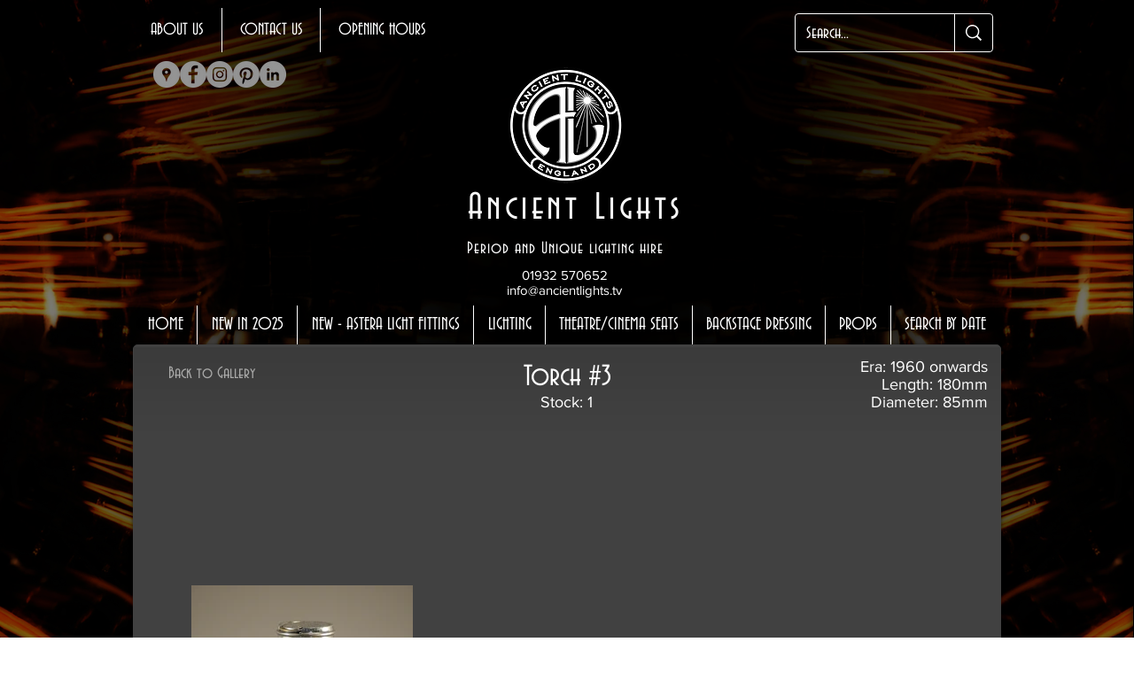

--- FILE ---
content_type: text/html; charset=UTF-8
request_url: https://www.ancientlights.tv/torch-3
body_size: 245777
content:
<!DOCTYPE html>
<html lang="en">
<head>
  
  <!-- SEO Tags -->
  <title>Torch #3 | Ancient Lights</title>
  <link rel="canonical" href="https://www.ancientlights.tv/torch-3"/>
  <meta property="og:title" content="Torch #3 | Ancient Lights"/>
  <meta property="og:image" content="https://static.wixstatic.com/media/05d520_eac32ada1f324363abd62df252f909b4~mv2.jpg/v1/fill/w_2500,h_1660,al_c/05d520_eac32ada1f324363abd62df252f909b4~mv2.jpg"/>
  <meta property="og:image:width" content="2500"/>
  <meta property="og:image:height" content="1660"/>
  <meta property="og:url" content="https://www.ancientlights.tv/torch-3"/>
  <meta property="og:site_name" content="Ancient Lights"/>
  <meta property="og:type" content="website"/>
  <meta name="fb_admins_meta_tag" content="ancientlightslimited"/>
  <meta name="google-site-verification" content="ice7YMThRutlaCBcGY8aT564nUvfUSxxDaAPo--8NmM"/>
  <meta property="fb:admins" content="ancientlightslimited"/>
  <meta name="twitter:card" content="summary_large_image"/>
  <meta name="twitter:title" content="Torch #3 | Ancient Lights"/>
  <meta name="twitter:image" content="https://static.wixstatic.com/media/05d520_eac32ada1f324363abd62df252f909b4~mv2.jpg/v1/fill/w_2500,h_1660,al_c/05d520_eac32ada1f324363abd62df252f909b4~mv2.jpg"/>

  
  <meta charset='utf-8'>
  <meta name="viewport" content="width=device-width, initial-scale=1" id="wixDesktopViewport" />
  <meta http-equiv="X-UA-Compatible" content="IE=edge">
  <meta name="generator" content="Wix.com Website Builder"/>

  <link rel="icon" sizes="192x192" href="https://static.wixstatic.com/media/05d520_465646eb7c604cc6ba0a9620308ebf39%7Emv2_d_1211_1211_s_2.png/v1/fill/w_192%2Ch_192%2Clg_1%2Cusm_0.66_1.00_0.01/05d520_465646eb7c604cc6ba0a9620308ebf39%7Emv2_d_1211_1211_s_2.png" type="image/png"/>
  <link rel="shortcut icon" href="https://static.wixstatic.com/media/05d520_465646eb7c604cc6ba0a9620308ebf39%7Emv2_d_1211_1211_s_2.png/v1/fill/w_192%2Ch_192%2Clg_1%2Cusm_0.66_1.00_0.01/05d520_465646eb7c604cc6ba0a9620308ebf39%7Emv2_d_1211_1211_s_2.png" type="image/png"/>
  <link rel="apple-touch-icon" href="https://static.wixstatic.com/media/05d520_465646eb7c604cc6ba0a9620308ebf39%7Emv2_d_1211_1211_s_2.png/v1/fill/w_180%2Ch_180%2Clg_1%2Cusm_0.66_1.00_0.01/05d520_465646eb7c604cc6ba0a9620308ebf39%7Emv2_d_1211_1211_s_2.png" type="image/png"/>

  <!-- Safari Pinned Tab Icon -->
  <!-- <link rel="mask-icon" href="https://static.wixstatic.com/media/05d520_465646eb7c604cc6ba0a9620308ebf39%7Emv2_d_1211_1211_s_2.png/v1/fill/w_192%2Ch_192%2Clg_1%2Cusm_0.66_1.00_0.01/05d520_465646eb7c604cc6ba0a9620308ebf39%7Emv2_d_1211_1211_s_2.png"> -->

  <!-- Original trials -->
  


  <!-- Segmenter Polyfill -->
  <script>
    if (!window.Intl || !window.Intl.Segmenter) {
      (function() {
        var script = document.createElement('script');
        script.src = 'https://static.parastorage.com/unpkg/@formatjs/intl-segmenter@11.7.10/polyfill.iife.js';
        document.head.appendChild(script);
      })();
    }
  </script>

  <!-- Legacy Polyfills -->
  <script nomodule="" src="https://static.parastorage.com/unpkg/core-js-bundle@3.2.1/minified.js"></script>
  <script nomodule="" src="https://static.parastorage.com/unpkg/focus-within-polyfill@5.0.9/dist/focus-within-polyfill.js"></script>

  <!-- Performance API Polyfills -->
  <script>
  (function () {
    var noop = function noop() {};
    if ("performance" in window === false) {
      window.performance = {};
    }
    window.performance.mark = performance.mark || noop;
    window.performance.measure = performance.measure || noop;
    if ("now" in window.performance === false) {
      var nowOffset = Date.now();
      if (performance.timing && performance.timing.navigationStart) {
        nowOffset = performance.timing.navigationStart;
      }
      window.performance.now = function now() {
        return Date.now() - nowOffset;
      };
    }
  })();
  </script>

  <!-- Globals Definitions -->
  <script>
    (function () {
      var now = Date.now()
      window.initialTimestamps = {
        initialTimestamp: now,
        initialRequestTimestamp: Math.round(performance.timeOrigin ? performance.timeOrigin : now - performance.now())
      }

      window.thunderboltTag = "libs-releases-GA-local"
      window.thunderboltVersion = "1.16780.0"
    })();
  </script>

  <!-- Essential Viewer Model -->
  <script type="application/json" id="wix-essential-viewer-model">{"fleetConfig":{"fleetName":"thunderbolt-seo-isolated-renderer","type":"GA","code":0},"mode":{"qa":false,"enableTestApi":false,"debug":false,"ssrIndicator":false,"ssrOnly":false,"siteAssetsFallback":"enable","versionIndicator":false},"componentsLibrariesTopology":[{"artifactId":"editor-elements","namespace":"wixui","url":"https:\/\/static.parastorage.com\/services\/editor-elements\/1.14853.0"},{"artifactId":"editor-elements","namespace":"dsgnsys","url":"https:\/\/static.parastorage.com\/services\/editor-elements\/1.14853.0"}],"siteFeaturesConfigs":{"sessionManager":{"isRunningInDifferentSiteContext":false}},"language":{"userLanguage":"en"},"siteAssets":{"clientTopology":{"mediaRootUrl":"https:\/\/static.wixstatic.com","staticMediaUrl":"https:\/\/static.wixstatic.com\/media","moduleRepoUrl":"https:\/\/static.parastorage.com\/unpkg","fileRepoUrl":"https:\/\/static.parastorage.com\/services","viewerAppsUrl":"https:\/\/viewer-apps.parastorage.com","viewerAssetsUrl":"https:\/\/viewer-assets.parastorage.com","siteAssetsUrl":"https:\/\/siteassets.parastorage.com","pageJsonServerUrls":["https:\/\/pages.parastorage.com","https:\/\/staticorigin.wixstatic.com","https:\/\/www.ancientlights.tv","https:\/\/fallback.wix.com\/wix-html-editor-pages-webapp\/page"],"pathOfTBModulesInFileRepoForFallback":"wix-thunderbolt\/dist\/"}},"siteFeatures":["accessibility","appMonitoring","assetsLoader","businessLogger","captcha","clickHandlerRegistrar","codeEmbed","commonConfig","componentsLoader","componentsRegistry","consentPolicy","cyclicTabbing","domSelectors","environmentWixCodeSdk","environment","locationWixCodeSdk","mpaNavigation","navigationManager","navigationPhases","ooi","pages","panorama","renderer","reporter","router","scrollRestoration","seoWixCodeSdk","seo","sessionManager","siteMembersWixCodeSdk","siteMembers","siteScrollBlocker","siteWixCodeSdk","speculationRules","ssrCache","stores","structureApi","thunderboltInitializer","tpaCommons","translations","usedPlatformApis","warmupData","windowMessageRegistrar","windowWixCodeSdk","wixCustomElementComponent","wixEmbedsApi","componentsReact","platform"],"site":{"externalBaseUrl":"https:\/\/www.ancientlights.tv","isSEO":true},"media":{"staticMediaUrl":"https:\/\/static.wixstatic.com\/media","mediaRootUrl":"https:\/\/static.wixstatic.com\/","staticVideoUrl":"https:\/\/video.wixstatic.com\/"},"requestUrl":"https:\/\/www.ancientlights.tv\/torch-3","rollout":{"siteAssetsVersionsRollout":false,"isDACRollout":0,"isTBRollout":false},"commonConfig":{"brand":"wix","host":"VIEWER","bsi":"","consentPolicy":{},"consentPolicyHeader":{},"siteRevision":"7523","renderingFlow":"NONE","language":"en","locale":"en-gb"},"interactionSampleRatio":0.01,"dynamicModelUrl":"https:\/\/www.ancientlights.tv\/_api\/v2\/dynamicmodel","accessTokensUrl":"https:\/\/www.ancientlights.tv\/_api\/v1\/access-tokens","isExcludedFromSecurityExperiments":false,"experiments":{"specs.thunderbolt.hardenFetchAndXHR":true,"specs.thunderbolt.securityExperiments":true}}</script>
  <script>window.viewerModel = JSON.parse(document.getElementById('wix-essential-viewer-model').textContent)</script>

  <script>
    window.commonConfig = viewerModel.commonConfig
  </script>

  
  <!-- BEGIN handleAccessTokens bundle -->

  <script data-url="https://static.parastorage.com/services/wix-thunderbolt/dist/handleAccessTokens.inline.4f2f9a53.bundle.min.js">(()=>{"use strict";function e(e){let{context:o,property:r,value:n,enumerable:i=!0}=e,c=e.get,l=e.set;if(!r||void 0===n&&!c&&!l)return new Error("property and value are required");let a=o||globalThis,s=a?.[r],u={};if(void 0!==n)u.value=n;else{if(c){let e=t(c);e&&(u.get=e)}if(l){let e=t(l);e&&(u.set=e)}}let p={...u,enumerable:i||!1,configurable:!1};void 0!==n&&(p.writable=!1);try{Object.defineProperty(a,r,p)}catch(e){return e instanceof TypeError?s:e}return s}function t(e,t){return"function"==typeof e?e:!0===e?.async&&"function"==typeof e.func?t?async function(t){return e.func(t)}:async function(){return e.func()}:"function"==typeof e?.func?e.func:void 0}try{e({property:"strictDefine",value:e})}catch{}try{e({property:"defineStrictObject",value:r})}catch{}try{e({property:"defineStrictMethod",value:n})}catch{}var o=["toString","toLocaleString","valueOf","constructor","prototype"];function r(t){let{context:n,property:c,propertiesToExclude:l=[],skipPrototype:a=!1,hardenPrototypePropertiesToExclude:s=[]}=t;if(!c)return new Error("property is required");let u=(n||globalThis)[c],p={},f=i(n,c);u&&("object"==typeof u||"function"==typeof u)&&Reflect.ownKeys(u).forEach(t=>{if(!l.includes(t)&&!o.includes(t)){let o=i(u,t);if(o&&(o.writable||o.configurable)){let{value:r,get:n,set:i,enumerable:c=!1}=o,l={};void 0!==r?l.value=r:n?l.get=n:i&&(l.set=i);try{let o=e({context:u,property:t,...l,enumerable:c});p[t]=o}catch(e){if(!(e instanceof TypeError))throw e;try{p[t]=o.value||o.get||o.set}catch{}}}}});let d={originalObject:u,originalProperties:p};if(!a&&void 0!==u?.prototype){let e=r({context:u,property:"prototype",propertiesToExclude:s,skipPrototype:!0});e instanceof Error||(d.originalPrototype=e?.originalObject,d.originalPrototypeProperties=e?.originalProperties)}return e({context:n,property:c,value:u,enumerable:f?.enumerable}),d}function n(t,o){let r=(o||globalThis)[t],n=i(o||globalThis,t);return r&&n&&(n.writable||n.configurable)?(Object.freeze(r),e({context:globalThis,property:t,value:r})):r}function i(e,t){if(e&&t)try{return Reflect.getOwnPropertyDescriptor(e,t)}catch{return}}function c(e){if("string"!=typeof e)return e;try{return decodeURIComponent(e).toLowerCase().trim()}catch{return e.toLowerCase().trim()}}function l(e,t){let o="";if("string"==typeof e)o=e.split("=")[0]?.trim()||"";else{if(!e||"string"!=typeof e.name)return!1;o=e.name}return t.has(c(o)||"")}function a(e,t){let o;return o="string"==typeof e?e.split(";").map(e=>e.trim()).filter(e=>e.length>0):e||[],o.filter(e=>!l(e,t))}var s=null;function u(){return null===s&&(s=typeof Document>"u"?void 0:Object.getOwnPropertyDescriptor(Document.prototype,"cookie")),s}function p(t,o){if(!globalThis?.cookieStore)return;let r=globalThis.cookieStore.get.bind(globalThis.cookieStore),n=globalThis.cookieStore.getAll.bind(globalThis.cookieStore),i=globalThis.cookieStore.set.bind(globalThis.cookieStore),c=globalThis.cookieStore.delete.bind(globalThis.cookieStore);return e({context:globalThis.CookieStore.prototype,property:"get",value:async function(e){return l(("string"==typeof e?e:e.name)||"",t)?null:r.call(this,e)},enumerable:!0}),e({context:globalThis.CookieStore.prototype,property:"getAll",value:async function(){return a(await n.apply(this,Array.from(arguments)),t)},enumerable:!0}),e({context:globalThis.CookieStore.prototype,property:"set",value:async function(){let e=Array.from(arguments);if(!l(1===e.length?e[0].name:e[0],t))return i.apply(this,e);o&&console.warn(o)},enumerable:!0}),e({context:globalThis.CookieStore.prototype,property:"delete",value:async function(){let e=Array.from(arguments);if(!l(1===e.length?e[0].name:e[0],t))return c.apply(this,e)},enumerable:!0}),e({context:globalThis.cookieStore,property:"prototype",value:globalThis.CookieStore.prototype,enumerable:!1}),e({context:globalThis,property:"cookieStore",value:globalThis.cookieStore,enumerable:!0}),{get:r,getAll:n,set:i,delete:c}}var f=["TextEncoder","TextDecoder","XMLHttpRequestEventTarget","EventTarget","URL","JSON","Reflect","Object","Array","Map","Set","WeakMap","WeakSet","Promise","Symbol","Error"],d=["addEventListener","removeEventListener","dispatchEvent","encodeURI","encodeURIComponent","decodeURI","decodeURIComponent"];const y=(e,t)=>{try{const o=t?t.get.call(document):document.cookie;return o.split(";").map(e=>e.trim()).filter(t=>t?.startsWith(e))[0]?.split("=")[1]}catch(e){return""}},g=(e="",t="",o="/")=>`${e}=; ${t?`domain=${t};`:""} max-age=0; path=${o}; expires=Thu, 01 Jan 1970 00:00:01 GMT`;function m(){(function(){if("undefined"!=typeof window){const e=performance.getEntriesByType("navigation")[0];return"back_forward"===(e?.type||"")}return!1})()&&function(){const{counter:e}=function(){const e=b("getItem");if(e){const[t,o]=e.split("-"),r=o?parseInt(o,10):0;if(r>=3){const e=t?Number(t):0;if(Date.now()-e>6e4)return{counter:0}}return{counter:r}}return{counter:0}}();e<3?(!function(e=1){b("setItem",`${Date.now()}-${e}`)}(e+1),window.location.reload()):console.error("ATS: Max reload attempts reached")}()}function b(e,t){try{return sessionStorage[e]("reload",t||"")}catch(e){console.error("ATS: Error calling sessionStorage:",e)}}const h="client-session-bind",v="sec-fetch-unsupported",{experiments:w}=window.viewerModel,T=[h,"client-binding",v,"svSession","smSession","server-session-bind","wixSession2","wixSession3"].map(e=>e.toLowerCase()),{cookie:S}=function(t,o){let r=new Set(t);return e({context:document,property:"cookie",set:{func:e=>function(e,t,o,r){let n=u(),i=c(t.split(";")[0]||"")||"";[...o].every(e=>!i.startsWith(e.toLowerCase()))&&n?.set?n.set.call(e,t):r&&console.warn(r)}(document,e,r,o)},get:{func:()=>function(e,t){let o=u();if(!o?.get)throw new Error("Cookie descriptor or getter not available");return a(o.get.call(e),t).join("; ")}(document,r)},enumerable:!0}),{cookieStore:p(r,o),cookie:u()}}(T),k="tbReady",x="security_overrideGlobals",{experiments:E,siteFeaturesConfigs:C,accessTokensUrl:P}=window.viewerModel,R=P,M={},O=(()=>{const e=y(h,S);if(w["specs.thunderbolt.browserCacheReload"]){y(v,S)||e?b("removeItem"):m()}return(()=>{const e=g(h),t=g(h,location.hostname);S.set.call(document,e),S.set.call(document,t)})(),e})();O&&(M["client-binding"]=O);const D=fetch;addEventListener(k,function e(t){const{logger:o}=t.detail;try{window.tb.init({fetch:D,fetchHeaders:M})}catch(e){const t=new Error("TB003");o.meter(`${x}_${t.message}`,{paramsOverrides:{errorType:x,eventString:t.message}}),window?.viewerModel?.mode.debug&&console.error(e)}finally{removeEventListener(k,e)}}),E["specs.thunderbolt.hardenFetchAndXHR"]||(window.fetchDynamicModel=()=>C.sessionManager.isRunningInDifferentSiteContext?Promise.resolve({}):fetch(R,{credentials:"same-origin",headers:M}).then(function(e){if(!e.ok)throw new Error(`[${e.status}]${e.statusText}`);return e.json()}),window.dynamicModelPromise=window.fetchDynamicModel())})();
//# sourceMappingURL=https://static.parastorage.com/services/wix-thunderbolt/dist/handleAccessTokens.inline.4f2f9a53.bundle.min.js.map</script>

<!-- END handleAccessTokens bundle -->

<!-- BEGIN overrideGlobals bundle -->

<script data-url="https://static.parastorage.com/services/wix-thunderbolt/dist/overrideGlobals.inline.ec13bfcf.bundle.min.js">(()=>{"use strict";function e(e){let{context:r,property:o,value:n,enumerable:i=!0}=e,c=e.get,a=e.set;if(!o||void 0===n&&!c&&!a)return new Error("property and value are required");let l=r||globalThis,u=l?.[o],s={};if(void 0!==n)s.value=n;else{if(c){let e=t(c);e&&(s.get=e)}if(a){let e=t(a);e&&(s.set=e)}}let p={...s,enumerable:i||!1,configurable:!1};void 0!==n&&(p.writable=!1);try{Object.defineProperty(l,o,p)}catch(e){return e instanceof TypeError?u:e}return u}function t(e,t){return"function"==typeof e?e:!0===e?.async&&"function"==typeof e.func?t?async function(t){return e.func(t)}:async function(){return e.func()}:"function"==typeof e?.func?e.func:void 0}try{e({property:"strictDefine",value:e})}catch{}try{e({property:"defineStrictObject",value:o})}catch{}try{e({property:"defineStrictMethod",value:n})}catch{}var r=["toString","toLocaleString","valueOf","constructor","prototype"];function o(t){let{context:n,property:c,propertiesToExclude:a=[],skipPrototype:l=!1,hardenPrototypePropertiesToExclude:u=[]}=t;if(!c)return new Error("property is required");let s=(n||globalThis)[c],p={},f=i(n,c);s&&("object"==typeof s||"function"==typeof s)&&Reflect.ownKeys(s).forEach(t=>{if(!a.includes(t)&&!r.includes(t)){let r=i(s,t);if(r&&(r.writable||r.configurable)){let{value:o,get:n,set:i,enumerable:c=!1}=r,a={};void 0!==o?a.value=o:n?a.get=n:i&&(a.set=i);try{let r=e({context:s,property:t,...a,enumerable:c});p[t]=r}catch(e){if(!(e instanceof TypeError))throw e;try{p[t]=r.value||r.get||r.set}catch{}}}}});let d={originalObject:s,originalProperties:p};if(!l&&void 0!==s?.prototype){let e=o({context:s,property:"prototype",propertiesToExclude:u,skipPrototype:!0});e instanceof Error||(d.originalPrototype=e?.originalObject,d.originalPrototypeProperties=e?.originalProperties)}return e({context:n,property:c,value:s,enumerable:f?.enumerable}),d}function n(t,r){let o=(r||globalThis)[t],n=i(r||globalThis,t);return o&&n&&(n.writable||n.configurable)?(Object.freeze(o),e({context:globalThis,property:t,value:o})):o}function i(e,t){if(e&&t)try{return Reflect.getOwnPropertyDescriptor(e,t)}catch{return}}function c(e){if("string"!=typeof e)return e;try{return decodeURIComponent(e).toLowerCase().trim()}catch{return e.toLowerCase().trim()}}function a(e,t){return e instanceof Headers?e.forEach((r,o)=>{l(o,t)||e.delete(o)}):Object.keys(e).forEach(r=>{l(r,t)||delete e[r]}),e}function l(e,t){return!t.has(c(e)||"")}function u(e,t){let r=!0,o=function(e){let t,r;if(globalThis.Request&&e instanceof Request)t=e.url;else{if("function"!=typeof e?.toString)throw new Error("Unsupported type for url");t=e.toString()}try{return new URL(t).pathname}catch{return r=t.replace(/#.+/gi,"").split("?").shift(),r.startsWith("/")?r:`/${r}`}}(e),n=c(o);return n&&t.some(e=>n.includes(e))&&(r=!1),r}function s(t,r,o){let n=fetch,i=XMLHttpRequest,c=new Set(r);function s(){let e=new i,r=e.open,n=e.setRequestHeader;return e.open=function(){let n=Array.from(arguments),i=n[1];if(n.length<2||u(i,t))return r.apply(e,n);throw new Error(o||`Request not allowed for path ${i}`)},e.setRequestHeader=function(t,r){l(decodeURIComponent(t),c)&&n.call(e,t,r)},e}return e({property:"fetch",value:function(){let e=function(e,t){return globalThis.Request&&e[0]instanceof Request&&e[0]?.headers?a(e[0].headers,t):e[1]?.headers&&a(e[1].headers,t),e}(arguments,c);return u(arguments[0],t)?n.apply(globalThis,Array.from(e)):new Promise((e,t)=>{t(new Error(o||`Request not allowed for path ${arguments[0]}`))})},enumerable:!0}),e({property:"XMLHttpRequest",value:s,enumerable:!0}),Object.keys(i).forEach(e=>{s[e]=i[e]}),{fetch:n,XMLHttpRequest:i}}var p=["TextEncoder","TextDecoder","XMLHttpRequestEventTarget","EventTarget","URL","JSON","Reflect","Object","Array","Map","Set","WeakMap","WeakSet","Promise","Symbol","Error"],f=["addEventListener","removeEventListener","dispatchEvent","encodeURI","encodeURIComponent","decodeURI","decodeURIComponent"];const d=function(){let t=globalThis.open,r=document.open;function o(e,r,o){let n="string"!=typeof e,i=t.call(window,e,r,o);return n||e&&function(e){return e.startsWith("//")&&/(?:[a-z0-9](?:[a-z0-9-]{0,61}[a-z0-9])?\.)+[a-z0-9][a-z0-9-]{0,61}[a-z0-9]/g.test(`${location.protocol}:${e}`)&&(e=`${location.protocol}${e}`),!e.startsWith("http")||new URL(e).hostname===location.hostname}(e)?{}:i}return e({property:"open",value:o,context:globalThis,enumerable:!0}),e({property:"open",value:function(e,t,n){return e?o(e,t,n):r.call(document,e||"",t||"",n||"")},context:document,enumerable:!0}),{open:t,documentOpen:r}},y=function(){let t=document.createElement,r=Element.prototype.setAttribute,o=Element.prototype.setAttributeNS;return e({property:"createElement",context:document,value:function(n,i){let a=t.call(document,n,i);if("iframe"===c(n)){e({property:"srcdoc",context:a,get:()=>"",set:()=>{console.warn("`srcdoc` is not allowed in iframe elements.")}});let t=function(e,t){"srcdoc"!==e.toLowerCase()?r.call(a,e,t):console.warn("`srcdoc` attribute is not allowed to be set.")},n=function(e,t,r){"srcdoc"!==t.toLowerCase()?o.call(a,e,t,r):console.warn("`srcdoc` attribute is not allowed to be set.")};a.setAttribute=t,a.setAttributeNS=n}return a},enumerable:!0}),{createElement:t,setAttribute:r,setAttributeNS:o}},m=["client-binding"],b=["/_api/v1/access-tokens","/_api/v2/dynamicmodel","/_api/one-app-session-web/v3/businesses"],h=function(){let t=setTimeout,r=setInterval;return o("setTimeout",0,globalThis),o("setInterval",0,globalThis),{setTimeout:t,setInterval:r};function o(t,r,o){let n=o||globalThis,i=n[t];if(!i||"function"!=typeof i)throw new Error(`Function ${t} not found or is not a function`);e({property:t,value:function(){let e=Array.from(arguments);if("string"!=typeof e[r])return i.apply(n,e);console.warn(`Calling ${t} with a String Argument at index ${r} is not allowed`)},context:o,enumerable:!0})}},v=function(){if(navigator&&"serviceWorker"in navigator){let t=navigator.serviceWorker.register;return e({context:navigator.serviceWorker,property:"register",value:function(){console.log("Service worker registration is not allowed")},enumerable:!0}),{register:t}}return{}};performance.mark("overrideGlobals started");const{isExcludedFromSecurityExperiments:g,experiments:w}=window.viewerModel,E=!g&&w["specs.thunderbolt.securityExperiments"];try{d(),E&&y(),w["specs.thunderbolt.hardenFetchAndXHR"]&&E&&s(b,m),v(),(e=>{let t=[],r=[];r=r.concat(["TextEncoder","TextDecoder"]),e&&(r=r.concat(["XMLHttpRequestEventTarget","EventTarget"])),r=r.concat(["URL","JSON"]),e&&(t=t.concat(["addEventListener","removeEventListener"])),t=t.concat(["encodeURI","encodeURIComponent","decodeURI","decodeURIComponent"]),r=r.concat(["String","Number"]),e&&r.push("Object"),r=r.concat(["Reflect"]),t.forEach(e=>{n(e),["addEventListener","removeEventListener"].includes(e)&&n(e,document)}),r.forEach(e=>{o({property:e})})})(E),E&&h()}catch(e){window?.viewerModel?.mode.debug&&console.error(e);const t=new Error("TB006");window.fedops?.reportError(t,"security_overrideGlobals"),window.Sentry?window.Sentry.captureException(t):globalThis.defineStrictProperty("sentryBuffer",[t],window,!1)}performance.mark("overrideGlobals ended")})();
//# sourceMappingURL=https://static.parastorage.com/services/wix-thunderbolt/dist/overrideGlobals.inline.ec13bfcf.bundle.min.js.map</script>

<!-- END overrideGlobals bundle -->


  
  <script>
    window.commonConfig = viewerModel.commonConfig

	
  </script>

  <!-- Initial CSS -->
  <style data-url="https://static.parastorage.com/services/wix-thunderbolt/dist/main.347af09f.min.css">@keyframes slide-horizontal-new{0%{transform:translateX(100%)}}@keyframes slide-horizontal-old{80%{opacity:1}to{opacity:0;transform:translateX(-100%)}}@keyframes slide-vertical-new{0%{transform:translateY(-100%)}}@keyframes slide-vertical-old{80%{opacity:1}to{opacity:0;transform:translateY(100%)}}@keyframes out-in-new{0%{opacity:0}}@keyframes out-in-old{to{opacity:0}}:root:active-view-transition{view-transition-name:none}::view-transition{pointer-events:none}:root:active-view-transition::view-transition-new(page-group),:root:active-view-transition::view-transition-old(page-group){animation-duration:.6s;cursor:wait;pointer-events:all}:root:active-view-transition-type(SlideHorizontal)::view-transition-old(page-group){animation:slide-horizontal-old .6s cubic-bezier(.83,0,.17,1) forwards;mix-blend-mode:normal}:root:active-view-transition-type(SlideHorizontal)::view-transition-new(page-group){animation:slide-horizontal-new .6s cubic-bezier(.83,0,.17,1) backwards;mix-blend-mode:normal}:root:active-view-transition-type(SlideVertical)::view-transition-old(page-group){animation:slide-vertical-old .6s cubic-bezier(.83,0,.17,1) forwards;mix-blend-mode:normal}:root:active-view-transition-type(SlideVertical)::view-transition-new(page-group){animation:slide-vertical-new .6s cubic-bezier(.83,0,.17,1) backwards;mix-blend-mode:normal}:root:active-view-transition-type(OutIn)::view-transition-old(page-group){animation:out-in-old .35s cubic-bezier(.22,1,.36,1) forwards}:root:active-view-transition-type(OutIn)::view-transition-new(page-group){animation:out-in-new .35s cubic-bezier(.64,0,.78,0) .35s backwards}@media(prefers-reduced-motion:reduce){::view-transition-group(*),::view-transition-new(*),::view-transition-old(*){animation:none!important}}body,html{background:transparent;border:0;margin:0;outline:0;padding:0;vertical-align:baseline}body{--scrollbar-width:0px;font-family:Arial,Helvetica,sans-serif;font-size:10px}body,html{height:100%}body{overflow-x:auto;overflow-y:scroll}body:not(.responsive) #site-root{min-width:var(--site-width);width:100%}body:not([data-js-loaded]) [data-hide-prejs]{visibility:hidden}interact-element{display:contents}#SITE_CONTAINER{position:relative}:root{--one-unit:1vw;--section-max-width:9999px;--spx-stopper-max:9999px;--spx-stopper-min:0px;--browser-zoom:1}@supports(-webkit-appearance:none) and (stroke-color:transparent){:root{--safari-sticky-fix:opacity;--experimental-safari-sticky-fix:translateZ(0)}}@supports(container-type:inline-size){:root{--one-unit:1cqw}}[id^=oldHoverBox-]{mix-blend-mode:plus-lighter;transition:opacity .5s ease,visibility .5s ease}[data-mesh-id$=inlineContent-gridContainer]:has(>[id^=oldHoverBox-]){isolation:isolate}</style>
<style data-url="https://static.parastorage.com/services/wix-thunderbolt/dist/main.renderer.9cb0985f.min.css">a,abbr,acronym,address,applet,b,big,blockquote,button,caption,center,cite,code,dd,del,dfn,div,dl,dt,em,fieldset,font,footer,form,h1,h2,h3,h4,h5,h6,header,i,iframe,img,ins,kbd,label,legend,li,nav,object,ol,p,pre,q,s,samp,section,small,span,strike,strong,sub,sup,table,tbody,td,tfoot,th,thead,title,tr,tt,u,ul,var{background:transparent;border:0;margin:0;outline:0;padding:0;vertical-align:baseline}input,select,textarea{box-sizing:border-box;font-family:Helvetica,Arial,sans-serif}ol,ul{list-style:none}blockquote,q{quotes:none}ins{text-decoration:none}del{text-decoration:line-through}table{border-collapse:collapse;border-spacing:0}a{cursor:pointer;text-decoration:none}.testStyles{overflow-y:hidden}.reset-button{-webkit-appearance:none;background:none;border:0;color:inherit;font:inherit;line-height:normal;outline:0;overflow:visible;padding:0;-webkit-user-select:none;-moz-user-select:none;-ms-user-select:none}:focus{outline:none}body.device-mobile-optimized:not(.disable-site-overflow){overflow-x:hidden;overflow-y:scroll}body.device-mobile-optimized:not(.responsive) #SITE_CONTAINER{margin-left:auto;margin-right:auto;overflow-x:visible;position:relative;width:320px}body.device-mobile-optimized:not(.responsive):not(.blockSiteScrolling) #SITE_CONTAINER{margin-top:0}body.device-mobile-optimized>*{max-width:100%!important}body.device-mobile-optimized #site-root{overflow-x:hidden;overflow-y:hidden}@supports(overflow:clip){body.device-mobile-optimized #site-root{overflow-x:clip;overflow-y:clip}}body.device-mobile-non-optimized #SITE_CONTAINER #site-root{overflow-x:clip;overflow-y:clip}body.device-mobile-non-optimized.fullScreenMode{background-color:#5f6360}body.device-mobile-non-optimized.fullScreenMode #MOBILE_ACTIONS_MENU,body.device-mobile-non-optimized.fullScreenMode #SITE_BACKGROUND,body.device-mobile-non-optimized.fullScreenMode #site-root,body.fullScreenMode #WIX_ADS{visibility:hidden}body.fullScreenMode{overflow-x:hidden!important;overflow-y:hidden!important}body.fullScreenMode.device-mobile-optimized #TINY_MENU{opacity:0;pointer-events:none}body.fullScreenMode-scrollable.device-mobile-optimized{overflow-x:hidden!important;overflow-y:auto!important}body.fullScreenMode-scrollable.device-mobile-optimized #masterPage,body.fullScreenMode-scrollable.device-mobile-optimized #site-root{overflow-x:hidden!important;overflow-y:hidden!important}body.fullScreenMode-scrollable.device-mobile-optimized #SITE_BACKGROUND,body.fullScreenMode-scrollable.device-mobile-optimized #masterPage{height:auto!important}body.fullScreenMode-scrollable.device-mobile-optimized #masterPage.mesh-layout{height:0!important}body.blockSiteScrolling,body.siteScrollingBlocked{position:fixed;width:100%}body.blockSiteScrolling #SITE_CONTAINER{margin-top:calc(var(--blocked-site-scroll-margin-top)*-1)}#site-root{margin:0 auto;min-height:100%;position:relative;top:var(--wix-ads-height)}#site-root img:not([src]){visibility:hidden}#site-root svg img:not([src]){visibility:visible}.auto-generated-link{color:inherit}#SCROLL_TO_BOTTOM,#SCROLL_TO_TOP{height:0}.has-click-trigger{cursor:pointer}.fullScreenOverlay{bottom:0;display:flex;justify-content:center;left:0;overflow-y:hidden;position:fixed;right:0;top:-60px;z-index:1005}.fullScreenOverlay>.fullScreenOverlayContent{bottom:0;left:0;margin:0 auto;overflow:hidden;position:absolute;right:0;top:60px;transform:translateZ(0)}[data-mesh-id$=centeredContent],[data-mesh-id$=form],[data-mesh-id$=inlineContent]{pointer-events:none;position:relative}[data-mesh-id$=-gridWrapper],[data-mesh-id$=-rotated-wrapper]{pointer-events:none}[data-mesh-id$=-gridContainer]>*,[data-mesh-id$=-rotated-wrapper]>*,[data-mesh-id$=inlineContent]>:not([data-mesh-id$=-gridContainer]){pointer-events:auto}.device-mobile-optimized #masterPage.mesh-layout #SOSP_CONTAINER_CUSTOM_ID{grid-area:2/1/3/2;-ms-grid-row:2;position:relative}#masterPage.mesh-layout{-ms-grid-rows:max-content max-content min-content max-content;-ms-grid-columns:100%;align-items:start;display:-ms-grid;display:grid;grid-template-columns:100%;grid-template-rows:max-content max-content min-content max-content;justify-content:stretch}#masterPage.mesh-layout #PAGES_CONTAINER,#masterPage.mesh-layout #SITE_FOOTER-placeholder,#masterPage.mesh-layout #SITE_FOOTER_WRAPPER,#masterPage.mesh-layout #SITE_HEADER-placeholder,#masterPage.mesh-layout #SITE_HEADER_WRAPPER,#masterPage.mesh-layout #SOSP_CONTAINER_CUSTOM_ID[data-state~=mobileView],#masterPage.mesh-layout #soapAfterPagesContainer,#masterPage.mesh-layout #soapBeforePagesContainer{-ms-grid-row-align:start;-ms-grid-column-align:start;-ms-grid-column:1}#masterPage.mesh-layout #SITE_HEADER-placeholder,#masterPage.mesh-layout #SITE_HEADER_WRAPPER{grid-area:1/1/2/2;-ms-grid-row:1}#masterPage.mesh-layout #PAGES_CONTAINER,#masterPage.mesh-layout #soapAfterPagesContainer,#masterPage.mesh-layout #soapBeforePagesContainer{grid-area:3/1/4/2;-ms-grid-row:3}#masterPage.mesh-layout #soapAfterPagesContainer,#masterPage.mesh-layout #soapBeforePagesContainer{width:100%}#masterPage.mesh-layout #PAGES_CONTAINER{align-self:stretch}#masterPage.mesh-layout main#PAGES_CONTAINER{display:block}#masterPage.mesh-layout #SITE_FOOTER-placeholder,#masterPage.mesh-layout #SITE_FOOTER_WRAPPER{grid-area:4/1/5/2;-ms-grid-row:4}#masterPage.mesh-layout #SITE_PAGES,#masterPage.mesh-layout [data-mesh-id=PAGES_CONTAINERcenteredContent],#masterPage.mesh-layout [data-mesh-id=PAGES_CONTAINERinlineContent]{height:100%}#masterPage.mesh-layout.desktop>*{width:100%}#masterPage.mesh-layout #PAGES_CONTAINER,#masterPage.mesh-layout #SITE_FOOTER,#masterPage.mesh-layout #SITE_FOOTER_WRAPPER,#masterPage.mesh-layout #SITE_HEADER,#masterPage.mesh-layout #SITE_HEADER_WRAPPER,#masterPage.mesh-layout #SITE_PAGES,#masterPage.mesh-layout #masterPageinlineContent{position:relative}#masterPage.mesh-layout #SITE_HEADER{grid-area:1/1/2/2}#masterPage.mesh-layout #SITE_FOOTER{grid-area:4/1/5/2}#masterPage.mesh-layout.overflow-x-clip #SITE_FOOTER,#masterPage.mesh-layout.overflow-x-clip #SITE_HEADER{overflow-x:clip}[data-z-counter]{z-index:0}[data-z-counter="0"]{z-index:auto}.wixSiteProperties{-webkit-font-smoothing:antialiased;-moz-osx-font-smoothing:grayscale}:root{--wst-button-color-fill-primary:rgb(var(--color_48));--wst-button-color-border-primary:rgb(var(--color_49));--wst-button-color-text-primary:rgb(var(--color_50));--wst-button-color-fill-primary-hover:rgb(var(--color_51));--wst-button-color-border-primary-hover:rgb(var(--color_52));--wst-button-color-text-primary-hover:rgb(var(--color_53));--wst-button-color-fill-primary-disabled:rgb(var(--color_54));--wst-button-color-border-primary-disabled:rgb(var(--color_55));--wst-button-color-text-primary-disabled:rgb(var(--color_56));--wst-button-color-fill-secondary:rgb(var(--color_57));--wst-button-color-border-secondary:rgb(var(--color_58));--wst-button-color-text-secondary:rgb(var(--color_59));--wst-button-color-fill-secondary-hover:rgb(var(--color_60));--wst-button-color-border-secondary-hover:rgb(var(--color_61));--wst-button-color-text-secondary-hover:rgb(var(--color_62));--wst-button-color-fill-secondary-disabled:rgb(var(--color_63));--wst-button-color-border-secondary-disabled:rgb(var(--color_64));--wst-button-color-text-secondary-disabled:rgb(var(--color_65));--wst-color-fill-base-1:rgb(var(--color_36));--wst-color-fill-base-2:rgb(var(--color_37));--wst-color-fill-base-shade-1:rgb(var(--color_38));--wst-color-fill-base-shade-2:rgb(var(--color_39));--wst-color-fill-base-shade-3:rgb(var(--color_40));--wst-color-fill-accent-1:rgb(var(--color_41));--wst-color-fill-accent-2:rgb(var(--color_42));--wst-color-fill-accent-3:rgb(var(--color_43));--wst-color-fill-accent-4:rgb(var(--color_44));--wst-color-fill-background-primary:rgb(var(--color_11));--wst-color-fill-background-secondary:rgb(var(--color_12));--wst-color-text-primary:rgb(var(--color_15));--wst-color-text-secondary:rgb(var(--color_14));--wst-color-action:rgb(var(--color_18));--wst-color-disabled:rgb(var(--color_39));--wst-color-title:rgb(var(--color_45));--wst-color-subtitle:rgb(var(--color_46));--wst-color-line:rgb(var(--color_47));--wst-font-style-h2:var(--font_2);--wst-font-style-h3:var(--font_3);--wst-font-style-h4:var(--font_4);--wst-font-style-h5:var(--font_5);--wst-font-style-h6:var(--font_6);--wst-font-style-body-large:var(--font_7);--wst-font-style-body-medium:var(--font_8);--wst-font-style-body-small:var(--font_9);--wst-font-style-body-x-small:var(--font_10);--wst-color-custom-1:rgb(var(--color_13));--wst-color-custom-2:rgb(var(--color_16));--wst-color-custom-3:rgb(var(--color_17));--wst-color-custom-4:rgb(var(--color_19));--wst-color-custom-5:rgb(var(--color_20));--wst-color-custom-6:rgb(var(--color_21));--wst-color-custom-7:rgb(var(--color_22));--wst-color-custom-8:rgb(var(--color_23));--wst-color-custom-9:rgb(var(--color_24));--wst-color-custom-10:rgb(var(--color_25));--wst-color-custom-11:rgb(var(--color_26));--wst-color-custom-12:rgb(var(--color_27));--wst-color-custom-13:rgb(var(--color_28));--wst-color-custom-14:rgb(var(--color_29));--wst-color-custom-15:rgb(var(--color_30));--wst-color-custom-16:rgb(var(--color_31));--wst-color-custom-17:rgb(var(--color_32));--wst-color-custom-18:rgb(var(--color_33));--wst-color-custom-19:rgb(var(--color_34));--wst-color-custom-20:rgb(var(--color_35))}.wix-presets-wrapper{display:contents}</style>

  <meta name="format-detection" content="telephone=no">
  <meta name="skype_toolbar" content="skype_toolbar_parser_compatible">
  
  

  

  
      <!--pageHtmlEmbeds.head start-->
      <script type="wix/htmlEmbeds" id="pageHtmlEmbeds.head start"></script>
    
      <meta name="p:domain_verify" content="23d3c87512f5c9f075d9f6d5d1ed1611" />

    
      <script type="wix/htmlEmbeds" id="pageHtmlEmbeds.head end"></script>
      <!--pageHtmlEmbeds.head end-->
  

  <!-- head performance data start -->
  
  <!-- head performance data end -->
  

    


    
<style data-href="https://static.parastorage.com/services/editor-elements-library/dist/thunderbolt/rb_wixui.thunderbolt[DropDownMenu_TextSeparatorsMenuButtonSkin].8efdb0b0.min.css">._pfxlW{clip-path:inset(50%);height:24px;position:absolute;width:24px}._pfxlW:active,._pfxlW:focus{clip-path:unset;right:0;top:50%;transform:translateY(-50%)}._pfxlW.RG3k61{transform:translateY(-50%) rotate(180deg)}.EFUBGn,.rhHoTC{box-sizing:border-box;height:100%;overflow:visible;position:relative;width:auto}.EFUBGn[data-state~=header] a,.EFUBGn[data-state~=header] div,[data-state~=header].rhHoTC a,[data-state~=header].rhHoTC div{cursor:default!important}.EFUBGn .wIGMae,.rhHoTC .wIGMae{display:inline-block;height:100%;width:100%}.rhHoTC{--display:inline-block;border-left:1px solid rgba(var(--sep,var(--color_15,color_15)),var(--alpha-sep,1));cursor:pointer;display:var(--display);font:var(--fnt,var(--font_1))}.rhHoTC .aWTgIN{color:rgb(var(--txt,var(--color_15,color_15)));display:inline-block;padding:0 10px;transition:var(--trans,color .4s ease 0s)}.rhHoTC .Zw7XIs{padding:0 var(--pad,5px)}.rhHoTC:first-child[data-direction=ltr],.rhHoTC:last-child[data-direction=rtl],.rhHoTC[data-listposition=lonely]{border:0}.rhHoTC[data-state~=link]:hover .aWTgIN,.rhHoTC[data-state~=over] .aWTgIN{color:rgb(var(--txth,var(--color_14,color_14)));transition:var(--trans,color .4s ease 0s)}.rhHoTC[data-state~=selected] .aWTgIN{color:rgb(var(--txts,var(--color_14,color_14)));transition:var(--trans,color .4s ease 0s)}.rhHoTC[data-state~=drop]{border:0;border-top:1px solid rgba(var(--sep,var(--color_15,color_15)),var(--alpha-sep,1));display:block;width:100%}.rhHoTC[data-state~=drop] .aWTgIN{display:inline-block;padding:0 .5em}.rhHoTC[data-state~=drop] .Zw7XIs{padding:0}.rhHoTC[data-listposition=dropLonely],.rhHoTC[data-listposition=top]{border:0}.GUSTu5{overflow-x:hidden}.GUSTu5 .ONlyPu{display:flex;flex-direction:column;height:100%;width:100%}.GUSTu5 .ONlyPu .BStpMp{flex:1}.GUSTu5 .ONlyPu .qDaKPQ{height:calc(100% - (var(--menuTotalBordersY, 0px)));overflow:visible;white-space:nowrap;width:calc(100% - (var(--menuTotalBordersX, 0px)))}.GUSTu5 .ONlyPu .qDaKPQ .JAo9_G,.GUSTu5 .ONlyPu .qDaKPQ .XFe7yJ{direction:var(--menu-direction);display:inline-block;text-align:var(--menu-align,var(--align))}.GUSTu5 .ONlyPu .qDaKPQ .iFrTrN{display:block;width:100%}.GUSTu5 .A4aeYo{direction:var(--submenus-direction);display:block;opacity:1;text-align:var(--submenus-align,var(--align));z-index:99999}.GUSTu5 .A4aeYo .ByVsPT{display:inherit;overflow:visible;visibility:inherit;white-space:nowrap;width:auto}.GUSTu5 .A4aeYo.PxlFWD{transition:visibility;transition-delay:.2s;visibility:visible}.GUSTu5 .A4aeYo .XFe7yJ{display:inline-block}.GUSTu5 .Iw9hvp{display:none}.nYRjqR>nav{bottom:0;left:0;right:0;top:0}.nYRjqR .A4aeYo,.nYRjqR .qDaKPQ,.nYRjqR>nav{position:absolute}.nYRjqR .A4aeYo{margin-top:7px;visibility:hidden}.nYRjqR [data-dropmode=dropUp] .A4aeYo{margin-bottom:7px;margin-top:0}.nYRjqR .ByVsPT{background-color:rgba(var(--bgDrop,var(--color_11,color_11)),var(--alpha-bgDrop,1));border-radius:var(--rd,0);box-shadow:var(--shd,0 1px 4px rgba(0,0,0,.6))}</style>
<style data-href="https://static.parastorage.com/services/editor-elements-library/dist/thunderbolt/rb_wixui.thunderbolt_bootstrap.a1b00b19.min.css">.cwL6XW{cursor:pointer}.sNF2R0{opacity:0}.hLoBV3{transition:opacity var(--transition-duration) cubic-bezier(.37,0,.63,1)}.Rdf41z,.hLoBV3{opacity:1}.ftlZWo{transition:opacity var(--transition-duration) cubic-bezier(.37,0,.63,1)}.ATGlOr,.ftlZWo{opacity:0}.KQSXD0{transition:opacity var(--transition-duration) cubic-bezier(.64,0,.78,0)}.KQSXD0,.pagQKE{opacity:1}._6zG5H{opacity:0;transition:opacity var(--transition-duration) cubic-bezier(.22,1,.36,1)}.BB49uC{transform:translateX(100%)}.j9xE1V{transition:transform var(--transition-duration) cubic-bezier(.87,0,.13,1)}.ICs7Rs,.j9xE1V{transform:translateX(0)}.DxijZJ{transition:transform var(--transition-duration) cubic-bezier(.87,0,.13,1)}.B5kjYq,.DxijZJ{transform:translateX(-100%)}.cJijIV{transition:transform var(--transition-duration) cubic-bezier(.87,0,.13,1)}.cJijIV,.hOxaWM{transform:translateX(0)}.T9p3fN{transform:translateX(100%);transition:transform var(--transition-duration) cubic-bezier(.87,0,.13,1)}.qDxYJm{transform:translateY(100%)}.aA9V0P{transition:transform var(--transition-duration) cubic-bezier(.87,0,.13,1)}.YPXPAS,.aA9V0P{transform:translateY(0)}.Xf2zsA{transition:transform var(--transition-duration) cubic-bezier(.87,0,.13,1)}.Xf2zsA,.y7Kt7s{transform:translateY(-100%)}.EeUgMu{transition:transform var(--transition-duration) cubic-bezier(.87,0,.13,1)}.EeUgMu,.fdHrtm{transform:translateY(0)}.WIFaG4{transform:translateY(100%);transition:transform var(--transition-duration) cubic-bezier(.87,0,.13,1)}body:not(.responsive) .JsJXaX{overflow-x:clip}:root:active-view-transition .JsJXaX{view-transition-name:page-group}.AnQkDU{display:grid;grid-template-columns:1fr;grid-template-rows:1fr;height:100%}.AnQkDU>div{align-self:stretch!important;grid-area:1/1/2/2;justify-self:stretch!important}.StylableButton2545352419__root{-archetype:box;border:none;box-sizing:border-box;cursor:pointer;display:block;height:100%;min-height:10px;min-width:10px;padding:0;touch-action:manipulation;width:100%}.StylableButton2545352419__root[disabled]{pointer-events:none}.StylableButton2545352419__root:not(:hover):not([disabled]).StylableButton2545352419--hasBackgroundColor{background-color:var(--corvid-background-color)!important}.StylableButton2545352419__root:hover:not([disabled]).StylableButton2545352419--hasHoverBackgroundColor{background-color:var(--corvid-hover-background-color)!important}.StylableButton2545352419__root:not(:hover)[disabled].StylableButton2545352419--hasDisabledBackgroundColor{background-color:var(--corvid-disabled-background-color)!important}.StylableButton2545352419__root:not(:hover):not([disabled]).StylableButton2545352419--hasBorderColor{border-color:var(--corvid-border-color)!important}.StylableButton2545352419__root:hover:not([disabled]).StylableButton2545352419--hasHoverBorderColor{border-color:var(--corvid-hover-border-color)!important}.StylableButton2545352419__root:not(:hover)[disabled].StylableButton2545352419--hasDisabledBorderColor{border-color:var(--corvid-disabled-border-color)!important}.StylableButton2545352419__root.StylableButton2545352419--hasBorderRadius{border-radius:var(--corvid-border-radius)!important}.StylableButton2545352419__root.StylableButton2545352419--hasBorderWidth{border-width:var(--corvid-border-width)!important}.StylableButton2545352419__root:not(:hover):not([disabled]).StylableButton2545352419--hasColor,.StylableButton2545352419__root:not(:hover):not([disabled]).StylableButton2545352419--hasColor .StylableButton2545352419__label{color:var(--corvid-color)!important}.StylableButton2545352419__root:hover:not([disabled]).StylableButton2545352419--hasHoverColor,.StylableButton2545352419__root:hover:not([disabled]).StylableButton2545352419--hasHoverColor .StylableButton2545352419__label{color:var(--corvid-hover-color)!important}.StylableButton2545352419__root:not(:hover)[disabled].StylableButton2545352419--hasDisabledColor,.StylableButton2545352419__root:not(:hover)[disabled].StylableButton2545352419--hasDisabledColor .StylableButton2545352419__label{color:var(--corvid-disabled-color)!important}.StylableButton2545352419__link{-archetype:box;box-sizing:border-box;color:#000;text-decoration:none}.StylableButton2545352419__container{align-items:center;display:flex;flex-basis:auto;flex-direction:row;flex-grow:1;height:100%;justify-content:center;overflow:hidden;transition:all .2s ease,visibility 0s;width:100%}.StylableButton2545352419__label{-archetype:text;-controller-part-type:LayoutChildDisplayDropdown,LayoutFlexChildSpacing(first);max-width:100%;min-width:1.8em;overflow:hidden;text-align:center;text-overflow:ellipsis;transition:inherit;white-space:nowrap}.StylableButton2545352419__root.StylableButton2545352419--isMaxContent .StylableButton2545352419__label{text-overflow:unset}.StylableButton2545352419__root.StylableButton2545352419--isWrapText .StylableButton2545352419__label{min-width:10px;overflow-wrap:break-word;white-space:break-spaces;word-break:break-word}.StylableButton2545352419__icon{-archetype:icon;-controller-part-type:LayoutChildDisplayDropdown,LayoutFlexChildSpacing(last);flex-shrink:0;height:50px;min-width:1px;transition:inherit}.StylableButton2545352419__icon.StylableButton2545352419--override{display:block!important}.StylableButton2545352419__icon svg,.StylableButton2545352419__icon>span{display:flex;height:inherit;width:inherit}.StylableButton2545352419__root:not(:hover):not([disalbed]).StylableButton2545352419--hasIconColor .StylableButton2545352419__icon svg{fill:var(--corvid-icon-color)!important;stroke:var(--corvid-icon-color)!important}.StylableButton2545352419__root:hover:not([disabled]).StylableButton2545352419--hasHoverIconColor .StylableButton2545352419__icon svg{fill:var(--corvid-hover-icon-color)!important;stroke:var(--corvid-hover-icon-color)!important}.StylableButton2545352419__root:not(:hover)[disabled].StylableButton2545352419--hasDisabledIconColor .StylableButton2545352419__icon svg{fill:var(--corvid-disabled-icon-color)!important;stroke:var(--corvid-disabled-icon-color)!important}.aeyn4z{bottom:0;left:0;position:absolute;right:0;top:0}.qQrFOK{cursor:pointer}.VDJedC{-webkit-tap-highlight-color:rgba(0,0,0,0);fill:var(--corvid-fill-color,var(--fill));fill-opacity:var(--fill-opacity);stroke:var(--corvid-stroke-color,var(--stroke));stroke-opacity:var(--stroke-opacity);stroke-width:var(--stroke-width);filter:var(--drop-shadow,none);opacity:var(--opacity);transform:var(--flip)}.VDJedC,.VDJedC svg{bottom:0;left:0;position:absolute;right:0;top:0}.VDJedC svg{height:var(--svg-calculated-height,100%);margin:auto;padding:var(--svg-calculated-padding,0);width:var(--svg-calculated-width,100%)}.VDJedC svg:not([data-type=ugc]){overflow:visible}.l4CAhn *{vector-effect:non-scaling-stroke}.Z_l5lU{-webkit-text-size-adjust:100%;-moz-text-size-adjust:100%;text-size-adjust:100%}ol.font_100,ul.font_100{color:#080808;font-family:"Arial, Helvetica, sans-serif",serif;font-size:10px;font-style:normal;font-variant:normal;font-weight:400;letter-spacing:normal;line-height:normal;margin:0;text-decoration:none}ol.font_100 li,ul.font_100 li{margin-bottom:12px}ol.wix-list-text-align,ul.wix-list-text-align{list-style-position:inside}ol.wix-list-text-align h1,ol.wix-list-text-align h2,ol.wix-list-text-align h3,ol.wix-list-text-align h4,ol.wix-list-text-align h5,ol.wix-list-text-align h6,ol.wix-list-text-align p,ul.wix-list-text-align h1,ul.wix-list-text-align h2,ul.wix-list-text-align h3,ul.wix-list-text-align h4,ul.wix-list-text-align h5,ul.wix-list-text-align h6,ul.wix-list-text-align p{display:inline}.HQSswv{cursor:pointer}.yi6otz{clip:rect(0 0 0 0);border:0;height:1px;margin:-1px;overflow:hidden;padding:0;position:absolute;width:1px}.zQ9jDz [data-attr-richtext-marker=true]{display:block}.zQ9jDz [data-attr-richtext-marker=true] table{border-collapse:collapse;margin:15px 0;width:100%}.zQ9jDz [data-attr-richtext-marker=true] table td{padding:12px;position:relative}.zQ9jDz [data-attr-richtext-marker=true] table td:after{border-bottom:1px solid currentColor;border-left:1px solid currentColor;bottom:0;content:"";left:0;opacity:.2;position:absolute;right:0;top:0}.zQ9jDz [data-attr-richtext-marker=true] table tr td:last-child:after{border-right:1px solid currentColor}.zQ9jDz [data-attr-richtext-marker=true] table tr:first-child td:after{border-top:1px solid currentColor}@supports(-webkit-appearance:none) and (stroke-color:transparent){.qvSjx3>*>:first-child{vertical-align:top}}@supports(-webkit-touch-callout:none){.qvSjx3>*>:first-child{vertical-align:top}}.LkZBpT :is(p,h1,h2,h3,h4,h5,h6,ul,ol,span[data-attr-richtext-marker],blockquote,div) [class$=rich-text__text],.LkZBpT :is(p,h1,h2,h3,h4,h5,h6,ul,ol,span[data-attr-richtext-marker],blockquote,div)[class$=rich-text__text]{color:var(--corvid-color,currentColor)}.LkZBpT :is(p,h1,h2,h3,h4,h5,h6,ul,ol,span[data-attr-richtext-marker],blockquote,div) span[style*=color]{color:var(--corvid-color,currentColor)!important}.Kbom4H{direction:var(--text-direction);min-height:var(--min-height);min-width:var(--min-width)}.Kbom4H .upNqi2{word-wrap:break-word;height:100%;overflow-wrap:break-word;position:relative;width:100%}.Kbom4H .upNqi2 ul{list-style:disc inside}.Kbom4H .upNqi2 li{margin-bottom:12px}.MMl86N blockquote,.MMl86N div,.MMl86N h1,.MMl86N h2,.MMl86N h3,.MMl86N h4,.MMl86N h5,.MMl86N h6,.MMl86N p{letter-spacing:normal;line-height:normal}.gYHZuN{min-height:var(--min-height);min-width:var(--min-width)}.gYHZuN .upNqi2{word-wrap:break-word;height:100%;overflow-wrap:break-word;position:relative;width:100%}.gYHZuN .upNqi2 ol,.gYHZuN .upNqi2 ul{letter-spacing:normal;line-height:normal;margin-inline-start:.5em;padding-inline-start:1.3em}.gYHZuN .upNqi2 ul{list-style-type:disc}.gYHZuN .upNqi2 ol{list-style-type:decimal}.gYHZuN .upNqi2 ol ul,.gYHZuN .upNqi2 ul ul{line-height:normal;list-style-type:circle}.gYHZuN .upNqi2 ol ol ul,.gYHZuN .upNqi2 ol ul ul,.gYHZuN .upNqi2 ul ol ul,.gYHZuN .upNqi2 ul ul ul{line-height:normal;list-style-type:square}.gYHZuN .upNqi2 li{font-style:inherit;font-weight:inherit;letter-spacing:normal;line-height:inherit}.gYHZuN .upNqi2 h1,.gYHZuN .upNqi2 h2,.gYHZuN .upNqi2 h3,.gYHZuN .upNqi2 h4,.gYHZuN .upNqi2 h5,.gYHZuN .upNqi2 h6,.gYHZuN .upNqi2 p{letter-spacing:normal;line-height:normal;margin-block:0;margin:0}.gYHZuN .upNqi2 a{color:inherit}.MMl86N,.ku3DBC{word-wrap:break-word;direction:var(--text-direction);min-height:var(--min-height);min-width:var(--min-width);mix-blend-mode:var(--blendMode,normal);overflow-wrap:break-word;pointer-events:none;text-align:start;text-shadow:var(--textOutline,0 0 transparent),var(--textShadow,0 0 transparent);text-transform:var(--textTransform,"none")}.MMl86N>*,.ku3DBC>*{pointer-events:auto}.MMl86N li,.ku3DBC li{font-style:inherit;font-weight:inherit;letter-spacing:normal;line-height:inherit}.MMl86N ol,.MMl86N ul,.ku3DBC ol,.ku3DBC ul{letter-spacing:normal;line-height:normal;margin-inline-end:0;margin-inline-start:.5em}.MMl86N:not(.Vq6kJx) ol,.MMl86N:not(.Vq6kJx) ul,.ku3DBC:not(.Vq6kJx) ol,.ku3DBC:not(.Vq6kJx) ul{padding-inline-end:0;padding-inline-start:1.3em}.MMl86N ul,.ku3DBC ul{list-style-type:disc}.MMl86N ol,.ku3DBC ol{list-style-type:decimal}.MMl86N ol ul,.MMl86N ul ul,.ku3DBC ol ul,.ku3DBC ul ul{list-style-type:circle}.MMl86N ol ol ul,.MMl86N ol ul ul,.MMl86N ul ol ul,.MMl86N ul ul ul,.ku3DBC ol ol ul,.ku3DBC ol ul ul,.ku3DBC ul ol ul,.ku3DBC ul ul ul{list-style-type:square}.MMl86N blockquote,.MMl86N div,.MMl86N h1,.MMl86N h2,.MMl86N h3,.MMl86N h4,.MMl86N h5,.MMl86N h6,.MMl86N p,.ku3DBC blockquote,.ku3DBC div,.ku3DBC h1,.ku3DBC h2,.ku3DBC h3,.ku3DBC h4,.ku3DBC h5,.ku3DBC h6,.ku3DBC p{margin-block:0;margin:0}.MMl86N a,.ku3DBC a{color:inherit}.Vq6kJx li{margin-inline-end:0;margin-inline-start:1.3em}.Vd6aQZ{overflow:hidden;padding:0;pointer-events:none;white-space:nowrap}.mHZSwn{display:none}.lvxhkV{bottom:0;left:0;position:absolute;right:0;top:0;width:100%}.QJjwEo{transform:translateY(-100%);transition:.2s ease-in}.kdBXfh{transition:.2s}.MP52zt{opacity:0;transition:.2s ease-in}.MP52zt.Bhu9m5{z-index:-1!important}.LVP8Wf{opacity:1;transition:.2s}.VrZrC0{height:auto}.VrZrC0,.cKxVkc{position:relative;width:100%}:host(:not(.device-mobile-optimized)) .vlM3HR,body:not(.device-mobile-optimized) .vlM3HR{margin-left:calc((100% - var(--site-width))/2);width:var(--site-width)}.AT7o0U[data-focuscycled=active]{outline:1px solid transparent}.AT7o0U[data-focuscycled=active]:not(:focus-within){outline:2px solid transparent;transition:outline .01s ease}.AT7o0U .vlM3HR{bottom:0;left:0;position:absolute;right:0;top:0}.Tj01hh,.jhxvbR{display:block;height:100%;width:100%}.jhxvbR img{max-width:var(--wix-img-max-width,100%)}.jhxvbR[data-animate-blur] img{filter:blur(9px);transition:filter .8s ease-in}.jhxvbR[data-animate-blur] img[data-load-done]{filter:none}.WzbAF8{direction:var(--direction)}.WzbAF8 .mpGTIt .O6KwRn{display:var(--item-display);height:var(--item-size);margin-block:var(--item-margin-block);margin-inline:var(--item-margin-inline);width:var(--item-size)}.WzbAF8 .mpGTIt .O6KwRn:last-child{margin-block:0;margin-inline:0}.WzbAF8 .mpGTIt .O6KwRn .oRtuWN{display:block}.WzbAF8 .mpGTIt .O6KwRn .oRtuWN .YaS0jR{height:var(--item-size);width:var(--item-size)}.WzbAF8 .mpGTIt{height:100%;position:absolute;white-space:nowrap;width:100%}:host(.device-mobile-optimized) .WzbAF8 .mpGTIt,body.device-mobile-optimized .WzbAF8 .mpGTIt{white-space:normal}.big2ZD{display:grid;grid-template-columns:1fr;grid-template-rows:1fr;height:calc(100% - var(--wix-ads-height));left:0;margin-top:var(--wix-ads-height);position:fixed;top:0;width:100%}.SHHiV9,.big2ZD{pointer-events:none;z-index:var(--pinned-layer-in-container,var(--above-all-in-container))}</style>
<style data-href="https://static.parastorage.com/services/editor-elements-library/dist/thunderbolt/rb_wixui.thunderbolt_bootstrap-classic.72e6a2a3.min.css">.PlZyDq{touch-action:manipulation}.uDW_Qe{align-items:center;box-sizing:border-box;display:flex;justify-content:var(--label-align);min-width:100%;text-align:initial;width:-moz-max-content;width:max-content}.uDW_Qe:before{max-width:var(--margin-start,0)}.uDW_Qe:after,.uDW_Qe:before{align-self:stretch;content:"";flex-grow:1}.uDW_Qe:after{max-width:var(--margin-end,0)}.FubTgk{height:100%}.FubTgk .uDW_Qe{border-radius:var(--corvid-border-radius,var(--rd,0));bottom:0;box-shadow:var(--shd,0 1px 4px rgba(0,0,0,.6));left:0;position:absolute;right:0;top:0;transition:var(--trans1,border-color .4s ease 0s,background-color .4s ease 0s)}.FubTgk .uDW_Qe:link,.FubTgk .uDW_Qe:visited{border-color:transparent}.FubTgk .l7_2fn{color:var(--corvid-color,rgb(var(--txt,var(--color_15,color_15))));font:var(--fnt,var(--font_5));margin:0;position:relative;transition:var(--trans2,color .4s ease 0s);white-space:nowrap}.FubTgk[aria-disabled=false] .uDW_Qe{background-color:var(--corvid-background-color,rgba(var(--bg,var(--color_17,color_17)),var(--alpha-bg,1)));border:solid var(--corvid-border-color,rgba(var(--brd,var(--color_15,color_15)),var(--alpha-brd,1))) var(--corvid-border-width,var(--brw,0));cursor:pointer!important}:host(.device-mobile-optimized) .FubTgk[aria-disabled=false]:active .uDW_Qe,body.device-mobile-optimized .FubTgk[aria-disabled=false]:active .uDW_Qe{background-color:var(--corvid-hover-background-color,rgba(var(--bgh,var(--color_18,color_18)),var(--alpha-bgh,1)));border-color:var(--corvid-hover-border-color,rgba(var(--brdh,var(--color_15,color_15)),var(--alpha-brdh,1)))}:host(.device-mobile-optimized) .FubTgk[aria-disabled=false]:active .l7_2fn,body.device-mobile-optimized .FubTgk[aria-disabled=false]:active .l7_2fn{color:var(--corvid-hover-color,rgb(var(--txth,var(--color_15,color_15))))}:host(:not(.device-mobile-optimized)) .FubTgk[aria-disabled=false]:hover .uDW_Qe,body:not(.device-mobile-optimized) .FubTgk[aria-disabled=false]:hover .uDW_Qe{background-color:var(--corvid-hover-background-color,rgba(var(--bgh,var(--color_18,color_18)),var(--alpha-bgh,1)));border-color:var(--corvid-hover-border-color,rgba(var(--brdh,var(--color_15,color_15)),var(--alpha-brdh,1)))}:host(:not(.device-mobile-optimized)) .FubTgk[aria-disabled=false]:hover .l7_2fn,body:not(.device-mobile-optimized) .FubTgk[aria-disabled=false]:hover .l7_2fn{color:var(--corvid-hover-color,rgb(var(--txth,var(--color_15,color_15))))}.FubTgk[aria-disabled=true] .uDW_Qe{background-color:var(--corvid-disabled-background-color,rgba(var(--bgd,204,204,204),var(--alpha-bgd,1)));border-color:var(--corvid-disabled-border-color,rgba(var(--brdd,204,204,204),var(--alpha-brdd,1)));border-style:solid;border-width:var(--corvid-border-width,var(--brw,0))}.FubTgk[aria-disabled=true] .l7_2fn{color:var(--corvid-disabled-color,rgb(var(--txtd,255,255,255)))}.uUxqWY{align-items:center;box-sizing:border-box;display:flex;justify-content:var(--label-align);min-width:100%;text-align:initial;width:-moz-max-content;width:max-content}.uUxqWY:before{max-width:var(--margin-start,0)}.uUxqWY:after,.uUxqWY:before{align-self:stretch;content:"";flex-grow:1}.uUxqWY:after{max-width:var(--margin-end,0)}.Vq4wYb[aria-disabled=false] .uUxqWY{cursor:pointer}:host(.device-mobile-optimized) .Vq4wYb[aria-disabled=false]:active .wJVzSK,body.device-mobile-optimized .Vq4wYb[aria-disabled=false]:active .wJVzSK{color:var(--corvid-hover-color,rgb(var(--txth,var(--color_15,color_15))));transition:var(--trans,color .4s ease 0s)}:host(:not(.device-mobile-optimized)) .Vq4wYb[aria-disabled=false]:hover .wJVzSK,body:not(.device-mobile-optimized) .Vq4wYb[aria-disabled=false]:hover .wJVzSK{color:var(--corvid-hover-color,rgb(var(--txth,var(--color_15,color_15))));transition:var(--trans,color .4s ease 0s)}.Vq4wYb .uUxqWY{bottom:0;left:0;position:absolute;right:0;top:0}.Vq4wYb .wJVzSK{color:var(--corvid-color,rgb(var(--txt,var(--color_15,color_15))));font:var(--fnt,var(--font_5));transition:var(--trans,color .4s ease 0s);white-space:nowrap}.Vq4wYb[aria-disabled=true] .wJVzSK{color:var(--corvid-disabled-color,rgb(var(--txtd,255,255,255)))}:host(:not(.device-mobile-optimized)) .CohWsy,body:not(.device-mobile-optimized) .CohWsy{display:flex}:host(:not(.device-mobile-optimized)) .V5AUxf,body:not(.device-mobile-optimized) .V5AUxf{-moz-column-gap:var(--margin);column-gap:var(--margin);direction:var(--direction);display:flex;margin:0 auto;position:relative;width:calc(100% - var(--padding)*2)}:host(:not(.device-mobile-optimized)) .V5AUxf>*,body:not(.device-mobile-optimized) .V5AUxf>*{direction:ltr;flex:var(--column-flex) 1 0%;left:0;margin-bottom:var(--padding);margin-top:var(--padding);min-width:0;position:relative;top:0}:host(.device-mobile-optimized) .V5AUxf,body.device-mobile-optimized .V5AUxf{display:block;padding-bottom:var(--padding-y);padding-left:var(--padding-x,0);padding-right:var(--padding-x,0);padding-top:var(--padding-y);position:relative}:host(.device-mobile-optimized) .V5AUxf>*,body.device-mobile-optimized .V5AUxf>*{margin-bottom:var(--margin);position:relative}:host(.device-mobile-optimized) .V5AUxf>:first-child,body.device-mobile-optimized .V5AUxf>:first-child{margin-top:var(--firstChildMarginTop,0)}:host(.device-mobile-optimized) .V5AUxf>:last-child,body.device-mobile-optimized .V5AUxf>:last-child{margin-bottom:var(--lastChildMarginBottom)}.LIhNy3{backface-visibility:hidden}.jhxvbR,.mtrorN{display:block;height:100%;width:100%}.jhxvbR img{max-width:var(--wix-img-max-width,100%)}.jhxvbR[data-animate-blur] img{filter:blur(9px);transition:filter .8s ease-in}.jhxvbR[data-animate-blur] img[data-load-done]{filter:none}.if7Vw2{height:100%;left:0;-webkit-mask-image:var(--mask-image,none);mask-image:var(--mask-image,none);-webkit-mask-position:var(--mask-position,0);mask-position:var(--mask-position,0);-webkit-mask-repeat:var(--mask-repeat,no-repeat);mask-repeat:var(--mask-repeat,no-repeat);-webkit-mask-size:var(--mask-size,100%);mask-size:var(--mask-size,100%);overflow:hidden;pointer-events:var(--fill-layer-background-media-pointer-events);position:absolute;top:0;width:100%}.if7Vw2.f0uTJH{clip:rect(0,auto,auto,0)}.if7Vw2 .i1tH8h{height:100%;position:absolute;top:0;width:100%}.if7Vw2 .DXi4PB{height:var(--fill-layer-image-height,100%);opacity:var(--fill-layer-image-opacity)}.if7Vw2 .DXi4PB img{height:100%;width:100%}@supports(-webkit-hyphens:none){.if7Vw2.f0uTJH{clip:auto;-webkit-clip-path:inset(0)}}.wG8dni{height:100%}.tcElKx{background-color:var(--bg-overlay-color);background-image:var(--bg-gradient);transition:var(--inherit-transition)}.ImALHf,.Ybjs9b{opacity:var(--fill-layer-video-opacity)}.UWmm3w{bottom:var(--media-padding-bottom);height:var(--media-padding-height);position:absolute;top:var(--media-padding-top);width:100%}.Yjj1af{transform:scale(var(--scale,1));transition:var(--transform-duration,transform 0s)}.ImALHf{height:100%;position:relative;width:100%}.KCM6zk{opacity:var(--fill-layer-video-opacity,var(--fill-layer-image-opacity,1))}.KCM6zk .DXi4PB,.KCM6zk .ImALHf,.KCM6zk .Ybjs9b{opacity:1}._uqPqy{clip-path:var(--fill-layer-clip)}._uqPqy,.eKyYhK{position:absolute;top:0}._uqPqy,.eKyYhK,.x0mqQS img{height:100%;width:100%}.pnCr6P{opacity:0}.blf7sp,.pnCr6P{position:absolute;top:0}.blf7sp{height:0;left:0;overflow:hidden;width:0}.rWP3Gv{left:0;pointer-events:var(--fill-layer-background-media-pointer-events);position:var(--fill-layer-background-media-position)}.Tr4n3d,.rWP3Gv,.wRqk6s{height:100%;top:0;width:100%}.wRqk6s{position:absolute}.Tr4n3d{background-color:var(--fill-layer-background-overlay-color);opacity:var(--fill-layer-background-overlay-blend-opacity-fallback,1);position:var(--fill-layer-background-overlay-position);transform:var(--fill-layer-background-overlay-transform)}@supports(mix-blend-mode:overlay){.Tr4n3d{mix-blend-mode:var(--fill-layer-background-overlay-blend-mode);opacity:var(--fill-layer-background-overlay-blend-opacity,1)}}.VXAmO2{--divider-pin-height__:min(1,calc(var(--divider-layers-pin-factor__) + 1));--divider-pin-layer-height__:var( --divider-layers-pin-factor__ );--divider-pin-border__:min(1,calc(var(--divider-layers-pin-factor__) / -1 + 1));height:calc(var(--divider-height__) + var(--divider-pin-height__)*var(--divider-layers-size__)*var(--divider-layers-y__))}.VXAmO2,.VXAmO2 .dy3w_9{left:0;position:absolute;width:100%}.VXAmO2 .dy3w_9{--divider-layer-i__:var(--divider-layer-i,0);background-position:left calc(50% + var(--divider-offset-x__) + var(--divider-layers-x__)*var(--divider-layer-i__)) bottom;background-repeat:repeat-x;border-bottom-style:solid;border-bottom-width:calc(var(--divider-pin-border__)*var(--divider-layer-i__)*var(--divider-layers-y__));height:calc(var(--divider-height__) + var(--divider-pin-layer-height__)*var(--divider-layer-i__)*var(--divider-layers-y__));opacity:calc(1 - var(--divider-layer-i__)/(var(--divider-layer-i__) + 1))}.UORcXs{--divider-height__:var(--divider-top-height,auto);--divider-offset-x__:var(--divider-top-offset-x,0px);--divider-layers-size__:var(--divider-top-layers-size,0);--divider-layers-y__:var(--divider-top-layers-y,0px);--divider-layers-x__:var(--divider-top-layers-x,0px);--divider-layers-pin-factor__:var(--divider-top-layers-pin-factor,0);border-top:var(--divider-top-padding,0) solid var(--divider-top-color,currentColor);opacity:var(--divider-top-opacity,1);top:0;transform:var(--divider-top-flip,scaleY(-1))}.UORcXs .dy3w_9{background-image:var(--divider-top-image,none);background-size:var(--divider-top-size,contain);border-color:var(--divider-top-color,currentColor);bottom:0;filter:var(--divider-top-filter,none)}.UORcXs .dy3w_9[data-divider-layer="1"]{display:var(--divider-top-layer-1-display,block)}.UORcXs .dy3w_9[data-divider-layer="2"]{display:var(--divider-top-layer-2-display,block)}.UORcXs .dy3w_9[data-divider-layer="3"]{display:var(--divider-top-layer-3-display,block)}.Io4VUz{--divider-height__:var(--divider-bottom-height,auto);--divider-offset-x__:var(--divider-bottom-offset-x,0px);--divider-layers-size__:var(--divider-bottom-layers-size,0);--divider-layers-y__:var(--divider-bottom-layers-y,0px);--divider-layers-x__:var(--divider-bottom-layers-x,0px);--divider-layers-pin-factor__:var(--divider-bottom-layers-pin-factor,0);border-bottom:var(--divider-bottom-padding,0) solid var(--divider-bottom-color,currentColor);bottom:0;opacity:var(--divider-bottom-opacity,1);transform:var(--divider-bottom-flip,none)}.Io4VUz .dy3w_9{background-image:var(--divider-bottom-image,none);background-size:var(--divider-bottom-size,contain);border-color:var(--divider-bottom-color,currentColor);bottom:0;filter:var(--divider-bottom-filter,none)}.Io4VUz .dy3w_9[data-divider-layer="1"]{display:var(--divider-bottom-layer-1-display,block)}.Io4VUz .dy3w_9[data-divider-layer="2"]{display:var(--divider-bottom-layer-2-display,block)}.Io4VUz .dy3w_9[data-divider-layer="3"]{display:var(--divider-bottom-layer-3-display,block)}.YzqVVZ{overflow:visible;position:relative}.mwF7X1{backface-visibility:hidden}.YGilLk{cursor:pointer}.Tj01hh{display:block}.MW5IWV,.Tj01hh{height:100%;width:100%}.MW5IWV{left:0;-webkit-mask-image:var(--mask-image,none);mask-image:var(--mask-image,none);-webkit-mask-position:var(--mask-position,0);mask-position:var(--mask-position,0);-webkit-mask-repeat:var(--mask-repeat,no-repeat);mask-repeat:var(--mask-repeat,no-repeat);-webkit-mask-size:var(--mask-size,100%);mask-size:var(--mask-size,100%);overflow:hidden;pointer-events:var(--fill-layer-background-media-pointer-events);position:absolute;top:0}.MW5IWV.N3eg0s{clip:rect(0,auto,auto,0)}.MW5IWV .Kv1aVt{height:100%;position:absolute;top:0;width:100%}.MW5IWV .dLPlxY{height:var(--fill-layer-image-height,100%);opacity:var(--fill-layer-image-opacity)}.MW5IWV .dLPlxY img{height:100%;width:100%}@supports(-webkit-hyphens:none){.MW5IWV.N3eg0s{clip:auto;-webkit-clip-path:inset(0)}}.VgO9Yg{height:100%}.LWbAav{background-color:var(--bg-overlay-color);background-image:var(--bg-gradient);transition:var(--inherit-transition)}.K_YxMd,.yK6aSC{opacity:var(--fill-layer-video-opacity)}.NGjcJN{bottom:var(--media-padding-bottom);height:var(--media-padding-height);position:absolute;top:var(--media-padding-top);width:100%}.mNGsUM{transform:scale(var(--scale,1));transition:var(--transform-duration,transform 0s)}.K_YxMd{height:100%;position:relative;width:100%}wix-media-canvas{display:block;height:100%}.I8xA4L{opacity:var(--fill-layer-video-opacity,var(--fill-layer-image-opacity,1))}.I8xA4L .K_YxMd,.I8xA4L .dLPlxY,.I8xA4L .yK6aSC{opacity:1}.bX9O_S{clip-path:var(--fill-layer-clip)}.Z_wCwr,.bX9O_S{position:absolute;top:0}.Jxk_UL img,.Z_wCwr,.bX9O_S{height:100%;width:100%}.K8MSra{opacity:0}.K8MSra,.YTb3b4{position:absolute;top:0}.YTb3b4{height:0;left:0;overflow:hidden;width:0}.SUz0WK{left:0;pointer-events:var(--fill-layer-background-media-pointer-events);position:var(--fill-layer-background-media-position)}.FNxOn5,.SUz0WK,.m4khSP{height:100%;top:0;width:100%}.FNxOn5{position:absolute}.m4khSP{background-color:var(--fill-layer-background-overlay-color);opacity:var(--fill-layer-background-overlay-blend-opacity-fallback,1);position:var(--fill-layer-background-overlay-position);transform:var(--fill-layer-background-overlay-transform)}@supports(mix-blend-mode:overlay){.m4khSP{mix-blend-mode:var(--fill-layer-background-overlay-blend-mode);opacity:var(--fill-layer-background-overlay-blend-opacity,1)}}._C0cVf{bottom:0;left:0;position:absolute;right:0;top:0;width:100%}.hFwGTD{transform:translateY(-100%);transition:.2s ease-in}.IQgXoP{transition:.2s}.Nr3Nid{opacity:0;transition:.2s ease-in}.Nr3Nid.l4oO6c{z-index:-1!important}.iQuoC4{opacity:1;transition:.2s}.CJF7A2{height:auto}.CJF7A2,.U4Bvut{position:relative;width:100%}:host(:not(.device-mobile-optimized)) .G5K6X8,body:not(.device-mobile-optimized) .G5K6X8{margin-left:calc((100% - var(--site-width))/2);width:var(--site-width)}.xU8fqS[data-focuscycled=active]{outline:1px solid transparent}.xU8fqS[data-focuscycled=active]:not(:focus-within){outline:2px solid transparent;transition:outline .01s ease}.xU8fqS ._4XcTfy{background-color:var(--screenwidth-corvid-background-color,rgba(var(--bg,var(--color_11,color_11)),var(--alpha-bg,1)));border-bottom:var(--brwb,0) solid var(--screenwidth-corvid-border-color,rgba(var(--brd,var(--color_15,color_15)),var(--alpha-brd,1)));border-top:var(--brwt,0) solid var(--screenwidth-corvid-border-color,rgba(var(--brd,var(--color_15,color_15)),var(--alpha-brd,1)));bottom:0;box-shadow:var(--shd,0 0 5px rgba(0,0,0,.7));left:0;position:absolute;right:0;top:0}.xU8fqS .gUbusX{background-color:rgba(var(--bgctr,var(--color_11,color_11)),var(--alpha-bgctr,1));border-radius:var(--rd,0);bottom:var(--brwb,0);top:var(--brwt,0)}.xU8fqS .G5K6X8,.xU8fqS .gUbusX{left:0;position:absolute;right:0}.xU8fqS .G5K6X8{bottom:0;top:0}:host(.device-mobile-optimized) .xU8fqS .G5K6X8,body.device-mobile-optimized .xU8fqS .G5K6X8{left:10px;right:10px}.SPY_vo{pointer-events:none}.BmZ5pC{min-height:calc(100vh - var(--wix-ads-height));min-width:var(--site-width);position:var(--bg-position);top:var(--wix-ads-height)}.BmZ5pC,.nTOEE9{height:100%;width:100%}.nTOEE9{overflow:hidden;position:relative}.nTOEE9.sqUyGm:hover{cursor:url([data-uri]),auto}.nTOEE9.C_JY0G:hover{cursor:url([data-uri]),auto}.RZQnmg{background-color:rgb(var(--color_11));border-radius:50%;bottom:12px;height:40px;opacity:0;pointer-events:none;position:absolute;right:12px;width:40px}.RZQnmg path{fill:rgb(var(--color_15))}.RZQnmg:focus{cursor:auto;opacity:1;pointer-events:auto}.rYiAuL{cursor:pointer}.gSXewE{height:0;left:0;overflow:hidden;top:0;width:0}.OJQ_3L,.gSXewE{position:absolute}.OJQ_3L{background-color:rgb(var(--color_11));border-radius:300px;bottom:0;cursor:pointer;height:40px;margin:16px 16px;opacity:0;pointer-events:none;right:0;width:40px}.OJQ_3L path{fill:rgb(var(--color_12))}.OJQ_3L:focus{cursor:auto;opacity:1;pointer-events:auto}.j7pOnl{box-sizing:border-box;height:100%;width:100%}.BI8PVQ{min-height:var(--image-min-height);min-width:var(--image-min-width)}.BI8PVQ img,img.BI8PVQ{filter:var(--filter-effect-svg-url);-webkit-mask-image:var(--mask-image,none);mask-image:var(--mask-image,none);-webkit-mask-position:var(--mask-position,0);mask-position:var(--mask-position,0);-webkit-mask-repeat:var(--mask-repeat,no-repeat);mask-repeat:var(--mask-repeat,no-repeat);-webkit-mask-size:var(--mask-size,100% 100%);mask-size:var(--mask-size,100% 100%);-o-object-position:var(--object-position);object-position:var(--object-position)}.MazNVa{left:var(--left,auto);position:var(--position-fixed,static);top:var(--top,auto);z-index:var(--z-index,auto)}.MazNVa .BI8PVQ img{box-shadow:0 0 0 #000;position:static;-webkit-user-select:none;-moz-user-select:none;-ms-user-select:none;user-select:none}.MazNVa .j7pOnl{display:block;overflow:hidden}.MazNVa .BI8PVQ{overflow:hidden}.c7cMWz{bottom:0;left:0;position:absolute;right:0;top:0}.FVGvCX{height:auto;position:relative;width:100%}body:not(.responsive) .zK7MhX{align-self:start;grid-area:1/1/1/1;height:100%;justify-self:stretch;left:0;position:relative}:host(:not(.device-mobile-optimized)) .c7cMWz,body:not(.device-mobile-optimized) .c7cMWz{margin-left:calc((100% - var(--site-width))/2);width:var(--site-width)}.fEm0Bo .c7cMWz{background-color:rgba(var(--bg,var(--color_11,color_11)),var(--alpha-bg,1));overflow:hidden}:host(.device-mobile-optimized) .c7cMWz,body.device-mobile-optimized .c7cMWz{left:10px;right:10px}.PFkO7r{bottom:0;left:0;position:absolute;right:0;top:0}.HT5ybB{height:auto;position:relative;width:100%}body:not(.responsive) .dBAkHi{align-self:start;grid-area:1/1/1/1;height:100%;justify-self:stretch;left:0;position:relative}:host(:not(.device-mobile-optimized)) .PFkO7r,body:not(.device-mobile-optimized) .PFkO7r{margin-left:calc((100% - var(--site-width))/2);width:var(--site-width)}:host(.device-mobile-optimized) .PFkO7r,body.device-mobile-optimized .PFkO7r{left:10px;right:10px}</style>
<style data-href="https://static.parastorage.com/services/editor-elements-library/dist/thunderbolt/rb_wixui.thunderbolt[DropDownMenu_SolidColorMenuButtonSkin].3c6b3073.min.css">._pfxlW{clip-path:inset(50%);height:24px;position:absolute;width:24px}._pfxlW:active,._pfxlW:focus{clip-path:unset;right:0;top:50%;transform:translateY(-50%)}._pfxlW.RG3k61{transform:translateY(-50%) rotate(180deg)}.I2NxvL,.ULfND1{box-sizing:border-box;height:100%;overflow:visible;position:relative;width:auto}.I2NxvL[data-state~=header] a,.I2NxvL[data-state~=header] div,[data-state~=header].ULfND1 a,[data-state~=header].ULfND1 div{cursor:default!important}.I2NxvL .piclkP,.ULfND1 .piclkP{display:inline-block;height:100%;width:100%}.ULfND1{--display:inline-block;background-color:transparent;cursor:pointer;display:var(--display);transition:var(--trans,background-color .4s ease 0s)}.ULfND1 .ktxcLB{border-left:1px solid rgba(var(--sep,var(--color_15,color_15)),var(--alpha-sep,1));padding:0 var(--pad,5px)}.ULfND1 .JghqhY{color:rgb(var(--txt,var(--color_15,color_15)));display:inline-block;font:var(--fnt,var(--font_1));padding:0 10px;transition:var(--trans2,color .4s ease 0s)}.ULfND1[data-listposition=left]{border-radius:var(--rd,10px);border-bottom-right-radius:0;border-top-right-radius:0}.ULfND1[data-listposition=left] .ktxcLB{border:0;border-left:none}.ULfND1[data-listposition=right]{border-radius:var(--rd,10px);border-bottom-left-radius:0;border-top-left-radius:0}.ULfND1[data-listposition=lonely]{border-radius:var(--rd,10px)}.ULfND1[data-listposition=lonely] .ktxcLB{border:0}.ULfND1[data-state~=drop]{background-color:transparent;display:block;transition:var(--trans,background-color .4s ease 0s);width:100%}.ULfND1[data-state~=drop] .ktxcLB{border:0;border-top:1px solid rgba(var(--sep,var(--color_15,color_15)),var(--alpha-sep,1));padding:0;width:auto}.ULfND1[data-state~=drop] .JghqhY{padding:0 .5em}.ULfND1[data-listposition=top]{border-radius:var(--rdDrop,10px);border-bottom-left-radius:0;border-bottom-right-radius:0}.ULfND1[data-listposition=top] .ktxcLB{border:0}.ULfND1[data-listposition=bottom]{border-radius:var(--rdDrop,10px);border-top-left-radius:0;border-top-right-radius:0}.ULfND1[data-listposition=dropLonely]{border-radius:var(--rdDrop,10px)}.ULfND1[data-listposition=dropLonely] .ktxcLB{border:0}.ULfND1[data-state~=link]:hover,.ULfND1[data-state~=over]{background-color:rgba(var(--bgh,var(--color_17,color_17)),var(--alpha-bgh,1));transition:var(--trans,background-color .4s ease 0s)}.ULfND1[data-state~=link]:hover .JghqhY,.ULfND1[data-state~=over] .JghqhY{color:rgb(var(--txth,var(--color_15,color_15)));transition:var(--trans2,color .4s ease 0s)}.ULfND1[data-state~=selected]{background-color:rgba(var(--bgs,var(--color_18,color_18)),var(--alpha-bgs,1));transition:var(--trans,background-color .4s ease 0s)}.ULfND1[data-state~=selected] .JghqhY{color:rgb(var(--txts,var(--color_15,color_15)));transition:var(--trans2,color .4s ease 0s)}.eK3b7p{overflow-x:hidden}.eK3b7p .dX73bf{display:flex;flex-direction:column;height:100%;width:100%}.eK3b7p .dX73bf .ShB2o6{flex:1}.eK3b7p .dX73bf .LtxuwL{height:calc(100% - (var(--menuTotalBordersY, 0px)));overflow:visible;white-space:nowrap;width:calc(100% - (var(--menuTotalBordersX, 0px)))}.eK3b7p .dX73bf .LtxuwL .SUHLli,.eK3b7p .dX73bf .LtxuwL .xu0rO4{direction:var(--menu-direction);display:inline-block;text-align:var(--menu-align,var(--align))}.eK3b7p .dX73bf .LtxuwL .bNFXK4{display:block;width:100%}.eK3b7p .QQFha4{direction:var(--submenus-direction);display:block;opacity:1;text-align:var(--submenus-align,var(--align));z-index:99999}.eK3b7p .QQFha4 .vZwEg5{display:inherit;overflow:visible;visibility:inherit;white-space:nowrap;width:auto}.eK3b7p .QQFha4._0uaYC{transition:visibility;transition-delay:.2s;visibility:visible}.eK3b7p .QQFha4 .xu0rO4{display:inline-block}.eK3b7p .V4qocw{display:none}.HYblus>nav{bottom:0;left:0;position:absolute;right:0;top:0}.HYblus .LtxuwL{background-color:rgba(var(--bg,var(--color_11,color_11)),var(--alpha-bg,1));border:solid var(--brw,0) rgba(var(--brd,var(--color_15,color_15)),var(--alpha-brd,1));border-radius:var(--rd,10px);box-shadow:var(--shd,0 1px 4px rgba(0,0,0,.6));position:absolute;width:calc(100% - var(--menuTotalBordersX, 0px))}.HYblus .QQFha4{box-sizing:border-box;margin-top:7px;position:absolute;visibility:hidden}.HYblus [data-dropmode=dropUp] .QQFha4{margin-bottom:7px;margin-top:0}.HYblus .vZwEg5{background-color:rgba(var(--bgDrop,var(--color_11,color_11)),var(--alpha-bgDrop,1));border:solid var(--brw,0) rgba(var(--brd,var(--color_15,color_15)),var(--alpha-brd,1));border-radius:var(--rdDrop,10px);box-shadow:var(--shd,0 1px 4px rgba(0,0,0,.6))}</style>
<style data-href="https://static.parastorage.com/services/editor-elements-library/dist/thunderbolt/rb_wixui.thunderbolt[SearchBox].548bd942.min.css">#SITE_CONTAINER.focus-ring-active.keyboard-tabbing-on .search-box-component-focus-ring-visible{box-shadow:0 0 0 1px #fff,0 0 0 3px #116dff!important;z-index:999}.QdV_oU{--force-state-metadata:focus}.btVOrl{--alpha-searchBoxBackgroundColor:var(--alpha-inputBackgroundColor,1);--alpha-searchInputIconColor:var(--alpha-inputIconColor,1);--borderAlpha:var(--alpha-inputBorderColor,1);--borderColor:var(--inputBorderColor,$inputBorderColorFallback);--borderWidth:var(--inputBorderWidth,$inputDefaultBorderWidth);--leftBorderWidth:var(--input-left-border-width,inputDefaultBorderWidth);--searchBoxBackgroundColor:var( --inputBackgroundColor,$inputBackgroundColorFallback );--searchInputIconColor:var(--inputIconColor,var(--color_15));--display:grid;display:var(--display)}.btVOrl:hover{--alpha-searchBoxBackgroundColor:var(--alpha-inputHoverBackgroundColor,1);--alpha-searchInputIconColor:1;--borderAlpha:var(--alpha-inputHoverBorderColor,1);--borderColor:var(--inputHoverBorderColor,$inputBorderColorFallback);--borderWidth:var(--inputHoverBorderWidth,$inputDefaultBorderWidth);--leftBorderWidth:var( --input-hover-left-border-width,inputDefaultBorderWidth );--searchBoxBackgroundColor:var( --inputHoverBackgroundColor,$inputBackgroundColorFallback );--searchInputIconColor:var(--inputHoverIconColor,var(--color_15))}.btVOrl.QdV_oU,.btVOrl:focus-within,.btVOrl:focus-within:hover{--alpha-searchBoxBackgroundColor:var(--alpha-inputFocusBackgroundColor,1);--alpha-searchInputIconColor:1;--borderAlpha:var(--alpha-inputFocusBorderColor,1);--borderColor:var(--inputFocusBorderColor,$inputBorderColorFallback);--borderWidth:var(--inputFocusBorderWidth,$inputDefaultBorderWidth);--leftBorderWidth:var( --input-focus-left-border-width,inputDefaultBorderWidth );--searchBoxBackgroundColor:var( --inputFocusBackgroundColor,$inputBackgroundColorFallback );--searchInputIconColor:var(--inputFocusIconColor,var(--color_15))}.RlO8U_{--mobileSuggestionsFontSize:16px;--mobileSuggestionsContentColor:0,0,0;--alpha-mobileSuggestionsContentColor:0.6;--mobileSuggestionsBackgroundColor:255,255,255;--alpha--mobileSuggestionsBackgroundColor:1;--alpha-inputFocusBackgroundColor:var( --alpha--mobileSuggestionsBackgroundColor );--alpha-searchBoxBackgroundColor:var( --alpha-mobileSuggestionsContentColorAlpha );--alpha-searchInputIconColor:0.6;--borderAlpha:var(--alpha-mobileSuggestionsContentColor);--borderColor:var(--mobileSuggestionsContentColor);--borderWidth:1px;--clearBoxWidth:44px;--clearButtonOpacity:1;--container-direction:row;--icon-spacing:20px;--input-left-border-width:1px;--input-text-align:initial;--inputBorderRadius:0;--inputFocusBackgroundColor:var(--mobileSuggestionsBackgroundColor);--inputFont:var(--font_8);--inputPlaceholderColor:var(--mobileSuggestionsContentColor);--inputShadow:none;--inputTextColor:var(--mobileSuggestionsContentColor);--leftBorderWidth:1px;--search-button-display:none;--search-icon-display:block;--searchBoxBackgroundColor:var(--mobileSuggestionsBackgroundColor);--searchInputIconColor:var(--mobileSuggestionsContentColor);--text-padding:0px;--text-spacing:12px;--groupTitleFont:var(--font_2);--groupTitleFontSize:var(--mobileSuggestionsFontSize);background-color:rgba(var(--mobileSuggestionsBackgroundColor),var(--alpha-mobileSuggestionsBackgroundColor,1));bottom:0;flex-direction:column;font:var(--inputFont,var(--font_8));font-size:var(--mobileSuggestionsFontSize)!important;height:100%;left:0;position:fixed;right:0;top:0;z-index:2147483647!important}.RlO8U_,.RlO8U_ .Q2YYMa{align-items:center;display:flex;width:100%}.RlO8U_ .Q2YYMa{flex-direction:row;height:40px;justify-content:flex-start;margin-bottom:20px;margin-top:20px;min-height:40px}.RlO8U_ .oEUJj7{border-color:rgba(var(--mobileSuggestionsContentColor),var(--alpha-mobileSuggestionsContentColor,1));border-style:solid;border-width:1px;display:grid;flex:1;height:100%;margin-inline-end:20px;overflow:hidden}.RlO8U_ .TaFPqR{overflow-y:scroll;text-overflow:ellipsis;width:100%}.RlO8U_ input[type=search]::-moz-placeholder{color:rgba(0,0,0,.6)}.RlO8U_ input[type=search]:-ms-input-placeholder{color:rgba(0,0,0,.6)}.RlO8U_ input[type=search]::placeholder{color:rgba(0,0,0,.6)}.RlO8U_ input{font-size:var(--mobileSuggestionsFontSize)!important}.XeX7vS{align-items:center;display:flex;height:100%;margin:0 10px;touch-action:manipulation}.r_WbdF{padding-inline-end:15px;padding-inline-start:11px;padding:0 10px}.r_WbdF.ZxQq8q{transform:scaleX(-1)}.k6cep8{background:rgba(var(--inputFocusBackgroundColor,var(--color_11,color_11)),var(--alpha-inputFocusBackgroundColor,1));overflow:auto;pointer-events:auto}.k6cep8.Zg1VXg{padding-bottom:20px}.k6cep8 .q0F5lM:hover,.k6cep8 .q0F5lM[aria-selected=true]{background:RGBA(var(--inputTextColor,color_15),.05)}:host(:not(.device-mobile-optimized)) .k6cep8,body:not(.device-mobile-optimized) .k6cep8{max-height:480px}.U603xX{cursor:pointer;display:flex;padding:10px 20px}.U603xX .FedNkl{display:flex;flex-direction:column;justify-content:center;margin-inline-start:12px;min-width:0}.U603xX .FedNkl:first-child{margin-inline-start:0}.U603xX .Z3eRZ6{background-position:50% 50%;background-repeat:no-repeat;background-size:cover;box-sizing:border-box;flex:0 0 auto;height:55px;width:73px}.U603xX .Z3eRZ6.UXNCo3{background-image:url([data-uri])}.U603xX .Z3eRZ6.D_fVyl{background-color:#eee;overflow:hidden;position:relative}.U603xX .Z3eRZ6.D_fVyl:after{animation-duration:1.5s;animation-iteration-count:infinite;animation-name:D_fVyl;background-image:linear-gradient(90deg,hsla(0,0%,88%,0),#e0e0e0 51%,hsla(0,0%,91%,0));bottom:0;content:"";left:0;position:absolute;right:0;top:0}.U603xX .CA8K4D{line-height:1.5}.U603xX .CA8K4D,.U603xX .zQjJyB{overflow:hidden;text-overflow:ellipsis;white-space:nowrap}.U603xX .zQjJyB{font-size:.875em;line-height:1.42;margin-top:4px;opacity:.6}@keyframes D_fVyl{0%{transform:translateX(-100%)}to{transform:translateX(100%)}}.Tj01hh,.jhxvbR{display:block;height:100%;width:100%}.jhxvbR img{max-width:var(--wix-img-max-width,100%)}.jhxvbR[data-animate-blur] img{filter:blur(9px);transition:filter .8s ease-in}.jhxvbR[data-animate-blur] img[data-load-done]{filter:none}.u6Qhf2{font:var(--groupTitleFont,inherit);font-size:var(--groupTitleFontSize,inherit);padding:20px 20px 10px 20px}.u6Qhf2 .Nn5HXB{display:flex;justify-content:space-between}.u6Qhf2 .YmTE5t{background:rgba(var(--color_15),var(--alpha-color_15,1));height:1px;margin-top:8px;opacity:.3}.u6Qhf2 .wroB1H{color:inherit;flex-shrink:0;font-size:.9em;opacity:.8;transition:opacity .2s}.u6Qhf2 .wroB1H:hover{opacity:1}.GWiB9A{margin:20px}.q6kVwv{background-color:#000;color:#fff;display:block;font:inherit;line-height:36px;overflow:hidden;padding:0 20px;text-align:center;text-overflow:ellipsis;touch-action:manipulation;white-space:nowrap}.g3as8r,.q6kVwv{box-sizing:border-box;text-decoration:none;width:100%}.g3as8r{--footer-text-opacity:0.6;align-items:center;background:rgba(var(--inputFocusBackgroundColor,var(--color_11,color_11)),var(--alpha-inputFocusBackgroundColor,1));color:inherit;cursor:pointer;display:flex;font:var(--inputFont,var(--font_8));height:38px;outline:none;padding:12px 20px;pointer-events:auto;transition:opacity .2s}.g3as8r:hover{--footer-text-opacity:1}.g3as8r .TrbL5O{flex-shrink:0;height:12px;margin-inline-end:12px;width:12px}.g3as8r .TrbL5O,.g3as8r .h0H1OP{opacity:var(--footer-text-opacity)}.g3as8r .h0H1OP{font-size:.75em;line-height:1.5;overflow:hidden;text-overflow:ellipsis;white-space:nowrap}.fuYJV8{background-color:hsla(0,0%,100%,.8);bottom:0;left:0;position:absolute;right:0;top:80px}.fuYJV8 .q4fpr5{animation:sqiFbB 2s linear infinite;height:20px;left:50%;margin-left:-10px;position:absolute;top:20px;width:20px}.fuYJV8 .q4fpr5 .WRjDFM{stroke:#000;animation:gpxbMK 1.5s ease-in-out infinite}@keyframes sqiFbB{to{transform:rotate(1turn)}}@keyframes gpxbMK{0%{stroke-dasharray:1,150;stroke-dashoffset:0}50%{stroke-dasharray:90,150;stroke-dashoffset:-35}to{stroke-dasharray:90,150;stroke-dashoffset:-124}}.wdVIxK{box-sizing:border-box;cursor:text;display:flex;height:100%;overflow:hidden;touch-action:manipulation;width:100%}.wdVIxK.yu5tzD{touch-action:pinch-zoom pan-y}.shCc15{border:none;display:block;height:0;padding:0;pointer-events:none;position:absolute;visibility:hidden;width:0}:host(:not(.device-mobile-optimized)) .wdVIxK.Btc0MU,body:not(.device-mobile-optimized) .wdVIxK.Btc0MU{border-bottom:0;border-bottom-left-radius:0;border-bottom-right-radius:0}.aXOBOn{align-items:center;background-color:rgba(var(--searchBoxBackgroundColor),var(--alpha-searchBoxBackgroundColor,1));display:flex;flex-direction:var(--container-direction,row);flex-grow:1;overflow:hidden}.aXOBOn .KsMOVs{display:var(--search-icon-display,flex);flex-shrink:0;width:calc(var(--icon-spacing, 12px) - var(--leftBorderWidth) + var(--input-left-border-width, inputDefaultBorderWidth))}.aXOBOn .ipSfdV{color:rgba(var(--searchInputIconColor,var(--color_15,color_15)),var(--alpha-searchInputIconColor,1));display:var(--icon-display,var(--search-icon-display,flex))}.aXOBOn .lS0Z88{align-items:center;background:rgba(var(--buttonBackgroundColor,var(--color_15,color_15)),var(--alpha-buttonBackgroundColor,1));border:solid rgba(var(--inputBorderColor,var(--color_15,color_15)),var(--alpha-inputBorderColor,1)) var(--borderWidth);border-bottom:none;border-right:none;border-top:none;color:rgb(var(--buttonIconColor,var(--color_11,color_11)));cursor:pointer;display:var(--search-button-display,none);font:inherit;height:100%;padding-left:var(--icon-spacing);padding-right:var(--icon-spacing)}.aXOBOn .lS0Z88:hover{background:rgba(var(--buttonHoverBackgroundColor,var(--color_15,color_15)),var(--alpha-buttonHoverBackgroundColor,1))}.aXOBOn .lS0Z88:focus{box-shadow:inset 0 0 0 2px #116dff,inset 0 0 0 3px #fff;z-index:999}.TmqMif{flex-shrink:0;height:.9em;max-height:50px;max-width:50px;min-height:14px;min-width:14px;width:.9em}.TmqMif svg{display:block}.nNn3mc{--bgf:transparent;--bgd:transparent;--bgh:transparent;--bg:transparent;--rd:0;--brw:0;--brwf:0;--brwh:0;--brwd:0;--shd:none;--fnt:var(--inputFont,var(--font_8));--textAlign:var(--input-text-align);--textPadding:var(--text-padding);--txt:var(--inputTextColor);--txtd:var(--inputTextColor);--txt2:var(--inputPlaceholderColor);align-items:center;display:flex;height:100%;margin-inline-end:42px;margin-inline-start:var(--text-spacing);overflow:hidden;width:100%}.nNn3mc.LIyiar{margin-inline-end:0}.nNn3mc:focus-within .fkomZa{visibility:visible}.nNn3mc input[type=search]::-webkit-search-cancel-button,.nNn3mc input[type=search]::-webkit-search-decoration,.nNn3mc input[type=search]::-webkit-search-results-button,.nNn3mc input[type=search]::-webkit-search-results-decoration{display:none}.LYhw1A{flex-grow:1;flex-shrink:1;height:100%;overflow:hidden;position:relative}.FwtNU8,.fkomZa{bottom:0;left:0;position:absolute;right:0;top:0}.FwtNU8 input::-moz-placeholder{visibility:var(--placeholder-text-visibility)}.FwtNU8 input:-ms-input-placeholder{visibility:var(--placeholder-text-visibility)}.FwtNU8 input::placeholder{visibility:var(--placeholder-text-visibility)}.fkomZa{visibility:hidden}.fkomZa input{opacity:.4}:host(.device-mobile-optimized) .nNn3mc,body.device-mobile-optimized .nNn3mc{margin-inline-end:var(--clearBoxWidth,38px)}:host(.device-mobile-optimized) .nNn3mc.LIyiar,body.device-mobile-optimized .nNn3mc.LIyiar{margin-inline-end:0}#SITE_CONTAINER.focus-ring-active.keyboard-tabbing-on .KvoMHf:focus{outline:2px solid #116dff;outline-offset:1px}.KvoMHf.ErucfC[type=number]::-webkit-inner-spin-button{-webkit-appearance:none;-moz-appearance:none;margin:0}.KvoMHf[disabled]{pointer-events:none}.MpKiNN{--display:flex;direction:var(--direction);display:var(--display);flex-direction:column;min-height:25px;position:relative;text-align:var(--align,start)}.MpKiNN .pUnTVX{height:var(--inputHeight);position:relative}.MpKiNN .eXvLsN{align-items:center;display:flex;font:var(--fntprefix,normal normal normal 16px/1.4em helvetica-w01-roman);justify-content:center;left:0;max-height:100%;min-height:100%;position:absolute;top:0;width:50px}.MpKiNN .KvoMHf,.MpKiNN .eXvLsN{color:var(--corvid-color,rgb(var(--txt,var(--color_15,color_15))))}.MpKiNN .KvoMHf{-webkit-appearance:none;-moz-appearance:none;background-color:var(--corvid-background-color,rgba(var(--bg,255,255,255),var(--alpha-bg,1)));border-color:var(--corvid-border-color,rgba(var(--brd,227,227,227),var(--alpha-brd,1)));border-radius:var(--corvid-border-radius,var(--rd,0));border-style:solid;border-width:var(--corvid-border-width,var(--brw,1px));box-shadow:var(--shd,0 0 0 transparent);box-sizing:border-box!important;direction:var(--inputDirection,"inherit");font:var(--fnt,var(--font_8));margin:0;max-width:100%;min-height:var(--inputHeight);padding:var(--textPadding);padding-inline-end:var(--textPadding_end);padding-inline-start:var(--textPadding_start);text-align:var(--inputAlign,"inherit");text-overflow:ellipsis;width:100%}.MpKiNN .KvoMHf[type=number]{-webkit-appearance:textfield;-moz-appearance:textfield;width:100%}.MpKiNN .KvoMHf::-moz-placeholder{color:rgb(var(--txt2,var(--color_15,color_15)))}.MpKiNN .KvoMHf:-ms-input-placeholder{color:rgb(var(--txt2,var(--color_15,color_15)))}.MpKiNN .KvoMHf::placeholder{color:rgb(var(--txt2,var(--color_15,color_15)))}.MpKiNN .KvoMHf:hover{background-color:rgba(var(--bgh,255,255,255),var(--alpha-bgh,1));border-color:rgba(var(--brdh,163,217,246),var(--alpha-brdh,1));border-style:solid;border-width:var(--brwh,1px)}.MpKiNN .KvoMHf:disabled{background-color:rgba(var(--bgd,204,204,204),var(--alpha-bgd,1));border-color:rgba(var(--brdd,163,217,246),var(--alpha-brdd,1));border-style:solid;border-width:var(--brwd,1px);color:rgb(var(--txtd,255,255,255))}.MpKiNN:not(.LyB02C) .KvoMHf:focus{background-color:rgba(var(--bgf,255,255,255),var(--alpha-bgf,1));border-color:rgba(var(--brdf,163,217,246),var(--alpha-brdf,1));border-style:solid;border-width:var(--brwf,1px)}.MpKiNN.LyB02C .KvoMHf:invalid{background-color:rgba(var(--bge,255,255,255),var(--alpha-bge,1));border-color:rgba(var(--brde,163,217,246),var(--alpha-brde,1));border-style:solid;border-width:var(--brwe,1px)}.MpKiNN.LyB02C .KvoMHf:not(:invalid):focus{background-color:rgba(var(--bgf,255,255,255),var(--alpha-bgf,1));border-color:rgba(var(--brdf,163,217,246),var(--alpha-brdf,1));border-style:solid;border-width:var(--brwf,1px)}.MpKiNN .wPeA6j{display:none}.MpKiNN.qzvPmW .wPeA6j{color:rgb(var(--txtlbl,var(--color_15,color_15)));direction:var(--labelDirection,inherit);display:inline-block;font:var(--fntlbl,var(--font_8));line-height:1;margin-bottom:var(--labelMarginBottom);padding-inline-end:var(--labelPadding_end);padding-inline-start:var(--labelPadding_start);text-align:var(--labelAlign,inherit);word-break:break-word}.MpKiNN.qzvPmW.lPl_oN .wPeA6j:after{color:rgba(var(--txtlblrq,0,0,0),var(--alpha-txtlblrq,0));content:" *";display:var(--requiredIndicationDisplay,none)}.ZXdXNL{--display:flex;direction:var(--direction);display:var(--display);flex-direction:column;justify-content:var(--align,start);text-align:var(--align,start)}.ZXdXNL .pUnTVX{display:flex;flex:1;flex-direction:column;position:relative}.ZXdXNL .eXvLsN{align-items:center;display:flex;font:var(--fntprefix,normal normal normal 16px/1.4em helvetica-w01-roman);justify-content:center;left:0;max-height:100%;position:absolute;top:0;width:50px}.ZXdXNL .KvoMHf,.ZXdXNL .eXvLsN{color:var(--corvid-color,rgb(var(--txt,var(--color_15,color_15))));min-height:100%}.ZXdXNL .KvoMHf{-webkit-appearance:none;-moz-appearance:none;background-color:var(--corvid-background-color,rgba(var(--bg,255,255,255),var(--alpha-bg,1)));border-color:var(--corvid-border-color,rgba(var(--brd,227,227,227),var(--alpha-brd,1)));border-radius:var(--corvid-border-radius,var(--rd,0));border-style:solid;border-width:var(--corvid-border-width,var(--brw,1px));box-shadow:var(--shd,0 0 0 transparent);box-sizing:border-box!important;direction:var(--inputDirection,"inherit");flex:1;font:var(--fnt,var(--font_8));margin:0;padding:var(--textPadding);padding-inline-end:var(--textPadding_end);padding-inline-start:var(--textPadding_start);text-align:var(--inputAlign,"inherit");text-overflow:ellipsis;width:100%}.ZXdXNL .KvoMHf[type=number]{-webkit-appearance:textfield;-moz-appearance:textfield}.ZXdXNL .KvoMHf::-moz-placeholder{color:rgb(var(--txt2,var(--color_15,color_15)))}.ZXdXNL .KvoMHf:-ms-input-placeholder{color:rgb(var(--txt2,var(--color_15,color_15)))}.ZXdXNL .KvoMHf::placeholder{color:rgb(var(--txt2,var(--color_15,color_15)))}.ZXdXNL .KvoMHf:hover{background-color:rgba(var(--bgh,255,255,255),var(--alpha-bgh,1));border-color:rgba(var(--brdh,163,217,246),var(--alpha-brdh,1));border-style:solid;border-width:var(--brwh,1px)}.ZXdXNL .KvoMHf:disabled{background-color:rgba(var(--bgd,204,204,204),var(--alpha-bgd,1));border-color:rgba(var(--brdd,163,217,246),var(--alpha-brdd,1));border-style:solid;border-width:var(--brwd,1px);color:rgb(var(--txtd,255,255,255))}.ZXdXNL:not(.LyB02C) .KvoMHf:focus{background-color:rgba(var(--bgf,255,255,255),var(--alpha-bgf,1));border-color:rgba(var(--brdf,163,217,246),var(--alpha-brdf,1));border-style:solid;border-width:var(--brwf,1px)}.ZXdXNL.LyB02C .KvoMHf:invalid{background-color:rgba(var(--bge,255,255,255),var(--alpha-bge,1));border-color:rgba(var(--brde,163,217,246),var(--alpha-brde,1));border-style:solid;border-width:var(--brwe,1px)}.ZXdXNL.LyB02C .KvoMHf:not(:invalid):focus{background-color:rgba(var(--bgf,255,255,255),var(--alpha-bgf,1));border-color:rgba(var(--brdf,163,217,246),var(--alpha-brdf,1));border-style:solid;border-width:var(--brwf,1px)}.ZXdXNL .wPeA6j{display:none}.ZXdXNL.qzvPmW .wPeA6j{color:rgb(var(--txtlbl,var(--color_15,color_15)));direction:var(--labelDirection,inherit);display:inline-block;font:var(--fntlbl,var(--font_8));line-height:1;margin-bottom:var(--labelMarginBottom);padding-inline-end:var(--labelPadding_end);padding-inline-start:var(--labelPadding_start);text-align:var(--labelAlign,inherit);word-break:break-word}.ZXdXNL.qzvPmW.lPl_oN .wPeA6j:after{color:rgba(var(--txtlblrq,0,0,0),var(--alpha-txtlblrq,0));content:" *";display:var(--requiredIndicationDisplay,none)}.wBdYEC{align-items:center;color:rgb(var(--errorTextColor,#ff4040));direction:var(--errorDirection);display:flex;flex-direction:row;gap:4px;justify-content:var(--errorAlign,inherit);padding:8px 0 0}.wBdYEC .cfVDAB{flex:none;flex-grow:0;order:0}.wBdYEC .YCipIB{display:inline-block;flex-grow:0;font:var(--errorTextFont,var(--font_8));line-height:1;order:1;word-break:break-word}.dHwu5A{align-items:center;color:rgb(var(--inputTextColor,var(--color_15,color_15)));cursor:pointer;display:flex;height:100%;justify-content:center;min-width:-moz-min-content;min-width:min-content;opacity:var(--clearButtonOpacity,1);touch-action:manipulation;transition:opacity .2s;width:var(--clearBoxWidth,38px)}.dHwu5A svg{border-radius:50%;display:var(--clear-icon-display,block)}.dHwu5A .A7b5zq{display:var(--clear-text-display,none);font:var(--fnt);padding:0 12px;white-space:nowrap}.dHwu5A:hover svg{background-color:rgba(var(--inputTextColor,var(--color_15,color_15)),calc(var(--alpha-inputTextColor, 1) * .06))}.dHwu5A:hover .A7b5zq{text-decoration:underline}.HRqysE{align-items:center;background:rgba(var(--inputBackgroundColor,buttonBackgroundColor),var(--alpha-inputBackgroundColor,1));border:solid rgba(var(--inputBorderColor,var(--color_15,color_15)),var(--alpha-inputBorderColor,1)) var(--borderWidth);border-radius:var(--inputBorderRadius,0);color:rgba(var(--searchInputIconColor,var(--color_15,color_15)),var(--alpha-searchInputIconColor,1));cursor:pointer;display:flex;font:var(--inputFont,var(--font_8));height:100%;justify-content:center;width:100%}.HRqysE:hover{background:rgba(var(--buttonHoverBackgroundColor,var(--color_15,color_15)),var(--alpha-buttonHoverBackgroundColor,1))}.HRqysE:focus{box-shadow:inset 0 0 0 2px #116dff,inset 0 0 0 3px #fff;z-index:999}._xpJkc{--alpha-inputFocusBackgroundColor:1;--box-border-color:RGBA(var(--borderColor),var(--borderAlpha));border-color:var(--box-border-color);border-radius:var(--inputBorderRadius,0);border-style:solid;border-width:var(--borderWidth);box-shadow:var(--inputShadow,none);box-sizing:border-box;color:rgba(var(--inputTextColor,var(--color_15,color_15)),var(--alpha-inputTextColor,1));display:grid;font:var(--inputFont,var(--font_8));min-height:100%;overflow:hidden;position:absolute;top:0;width:100%}._xpJkc>:last-child{border-radius:var(--inputBorderRadius,0);border-top-left-radius:0;border-top-right-radius:0}._xpJkc.JK71Yc{height:auto;min-width:280px;z-index:1000}._xpJkc.JK71Yc .oRg3Ie{height:calc(var(--component-height) - var(--input-focus-bottom-border-width, 1px))}._xpJkc.JK71Yc .UaSQpI{min-width:calc(280px - 2*var(--input-focus-left-border-width, 1px))}:host(.device-mobile-optimized) .UaSQpI,body.device-mobile-optimized .UaSQpI{display:none}</style>
<style data-href="https://static.parastorage.com/services/editor-elements-library/dist/thunderbolt/rb_wixui.thunderbolt[AppWidget_Classic].4049eab0.min.css">@-moz-document url-prefix(){:invalid{box-shadow:none}:-moz-submit-invalid,:-moz-ui-invalid{box-shadow:none}}@keyframes kYZz2Z{0%{animation-timing-function:ease-out;transform:rotate(180deg)}45%{transform:rotate(198deg)}55%{transform:rotate(234deg)}to{transform:rotate(540deg)}}@keyframes wlf4P4{to{opacity:1;transform:rotate(115deg)}}.bkIuWA.xXaCpo{--display:flex;align-items:center;display:var(--display);justify-content:center}.d1WWt1{animation:kYZz2Z 1s linear infinite;height:72px;margin-left:-18px;overflow:hidden;position:absolute;transform-origin:100% 50%;width:36px}.d1WWt1:after,.d1WWt1:before{animation:wlf4P4 .5s linear infinite alternate;border:3px solid currentColor;border-color:currentColor transparent transparent currentColor;border-radius:50%;bottom:0;content:"";left:0;position:absolute;right:-100%;top:0;transform:rotate(-45deg)}.d1WWt1:before{color:#7fccf7}.d1WWt1:after{color:#3899ec;opacity:0}</style>
<style data-href="https://static.parastorage.com/services/editor-elements-library/dist/thunderbolt/rb_wixui.thunderbolt[SkipToContentButton].39deac6a.min.css">.LHrbPP{background:#fff;border-radius:24px;color:#116dff;cursor:pointer;font-family:Helvetica,Arial,メイリオ,meiryo,ヒラギノ角ゴ pro w3,hiragino kaku gothic pro,sans-serif;font-size:14px;height:0;left:50%;margin-left:-94px;opacity:0;padding:0 24px 0 24px;pointer-events:none;position:absolute;top:60px;width:0;z-index:9999}.LHrbPP:focus{border:2px solid;height:40px;opacity:1;pointer-events:auto;width:auto}</style>
<style data-href="https://static.parastorage.com/services/editor-elements-library/dist/thunderbolt/rb_wixui.thunderbolt[SeoTpaGallery].95723424.min.css">.slvSuv{border-collapse:separate;border-spacing:20px}.slvSuv th{vertical-align:middle}</style>
<style data-href="https://static.parastorage.com/services/editor-elements-library/dist/thunderbolt/rb_wixui.thunderbolt[Page_ShinyIPageSkin].caaf363d.min.css">.NFmEm5{bottom:0;left:0;position:absolute;right:0;top:0}.y9PrZx{height:auto;position:relative;width:100%}body:not(.responsive) .iKLN_e{align-self:start;grid-area:1/1/1/1;height:100%;justify-self:stretch;left:0;position:relative}:host(:not(.device-mobile-optimized)) .NFmEm5,body:not(.device-mobile-optimized) .NFmEm5{margin-left:calc((100% - var(--site-width))/2);width:var(--site-width)}.RBwuf_ .NFmEm5{background-color:rgba(var(--bg,var(--color_11,color_11)),var(--alpha-bg,1));background-image:url([data-uri]);background-position:0 0;background-repeat:repeat-x;border:var(--brw,1px) solid rgba(var(--brd,var(--color_15,color_15)),var(--alpha-brd,1));border-radius:var(--rd,5px);box-shadow:var(--shd,0 1px 4px rgba(0,0,0,.6));box-sizing:border-box}:host(.device-mobile-optimized) .NFmEm5,body.device-mobile-optimized .NFmEm5{left:10px;right:10px}</style>
<style data-href="https://static.parastorage.com/services/editor-elements-library/dist/thunderbolt/rb_wixui.thunderbolt[ClassicSection].6435d050.min.css">.MW5IWV{height:100%;left:0;-webkit-mask-image:var(--mask-image,none);mask-image:var(--mask-image,none);-webkit-mask-position:var(--mask-position,0);mask-position:var(--mask-position,0);-webkit-mask-repeat:var(--mask-repeat,no-repeat);mask-repeat:var(--mask-repeat,no-repeat);-webkit-mask-size:var(--mask-size,100%);mask-size:var(--mask-size,100%);overflow:hidden;pointer-events:var(--fill-layer-background-media-pointer-events);position:absolute;top:0;width:100%}.MW5IWV.N3eg0s{clip:rect(0,auto,auto,0)}.MW5IWV .Kv1aVt{height:100%;position:absolute;top:0;width:100%}.MW5IWV .dLPlxY{height:var(--fill-layer-image-height,100%);opacity:var(--fill-layer-image-opacity)}.MW5IWV .dLPlxY img{height:100%;width:100%}@supports(-webkit-hyphens:none){.MW5IWV.N3eg0s{clip:auto;-webkit-clip-path:inset(0)}}.VgO9Yg{height:100%}.LWbAav{background-color:var(--bg-overlay-color);background-image:var(--bg-gradient);transition:var(--inherit-transition)}.K_YxMd,.yK6aSC{opacity:var(--fill-layer-video-opacity)}.NGjcJN{bottom:var(--media-padding-bottom);height:var(--media-padding-height);position:absolute;top:var(--media-padding-top);width:100%}.mNGsUM{transform:scale(var(--scale,1));transition:var(--transform-duration,transform 0s)}.K_YxMd{height:100%;position:relative;width:100%}wix-media-canvas{display:block;height:100%}.I8xA4L{opacity:var(--fill-layer-video-opacity,var(--fill-layer-image-opacity,1))}.I8xA4L .K_YxMd,.I8xA4L .dLPlxY,.I8xA4L .yK6aSC{opacity:1}.Oqnisf{overflow:visible}.Oqnisf>.MW5IWV .LWbAav{background-color:var(--section-corvid-background-color,var(--bg-overlay-color))}.cM88eO{backface-visibility:hidden}.YtfWHd{left:0;top:0}.YtfWHd,.mj3xJ8{position:absolute}.mj3xJ8{clip:rect(0 0 0 0);background-color:#fff;border-radius:50%;bottom:3px;color:#000;display:grid;height:24px;outline:1px solid #000;place-items:center;pointer-events:none;right:3px;width:24px;z-index:9999}.mj3xJ8:active,.mj3xJ8:focus{clip:auto;pointer-events:auto}.Tj01hh,.jhxvbR{display:block;height:100%;width:100%}.jhxvbR img{max-width:var(--wix-img-max-width,100%)}.jhxvbR[data-animate-blur] img{filter:blur(9px);transition:filter .8s ease-in}.jhxvbR[data-animate-blur] img[data-load-done]{filter:none}.bX9O_S{clip-path:var(--fill-layer-clip)}.Z_wCwr,.bX9O_S{position:absolute;top:0}.Jxk_UL img,.Z_wCwr,.bX9O_S{height:100%;width:100%}.K8MSra{opacity:0}.K8MSra,.YTb3b4{position:absolute;top:0}.YTb3b4{height:0;left:0;overflow:hidden;width:0}.SUz0WK{left:0;pointer-events:var(--fill-layer-background-media-pointer-events);position:var(--fill-layer-background-media-position)}.FNxOn5,.SUz0WK,.m4khSP{height:100%;top:0;width:100%}.FNxOn5{position:absolute}.m4khSP{background-color:var(--fill-layer-background-overlay-color);opacity:var(--fill-layer-background-overlay-blend-opacity-fallback,1);position:var(--fill-layer-background-overlay-position);transform:var(--fill-layer-background-overlay-transform)}@supports(mix-blend-mode:overlay){.m4khSP{mix-blend-mode:var(--fill-layer-background-overlay-blend-mode);opacity:var(--fill-layer-background-overlay-blend-opacity,1)}}.dkukWC{--divider-pin-height__:min(1,calc(var(--divider-layers-pin-factor__) + 1));--divider-pin-layer-height__:var( --divider-layers-pin-factor__ );--divider-pin-border__:min(1,calc(var(--divider-layers-pin-factor__) / -1 + 1));height:calc(var(--divider-height__) + var(--divider-pin-height__)*var(--divider-layers-size__)*var(--divider-layers-y__))}.dkukWC,.dkukWC .FRCqDF{left:0;position:absolute;width:100%}.dkukWC .FRCqDF{--divider-layer-i__:var(--divider-layer-i,0);background-position:left calc(50% + var(--divider-offset-x__) + var(--divider-layers-x__)*var(--divider-layer-i__)) bottom;background-repeat:repeat-x;border-bottom-style:solid;border-bottom-width:calc(var(--divider-pin-border__)*var(--divider-layer-i__)*var(--divider-layers-y__));height:calc(var(--divider-height__) + var(--divider-pin-layer-height__)*var(--divider-layer-i__)*var(--divider-layers-y__));opacity:calc(1 - var(--divider-layer-i__)/(var(--divider-layer-i__) + 1))}.xnZvZH{--divider-height__:var(--divider-top-height,auto);--divider-offset-x__:var(--divider-top-offset-x,0px);--divider-layers-size__:var(--divider-top-layers-size,0);--divider-layers-y__:var(--divider-top-layers-y,0px);--divider-layers-x__:var(--divider-top-layers-x,0px);--divider-layers-pin-factor__:var(--divider-top-layers-pin-factor,0);border-top:var(--divider-top-padding,0) solid var(--divider-top-color,currentColor);opacity:var(--divider-top-opacity,1);top:0;transform:var(--divider-top-flip,scaleY(-1))}.xnZvZH .FRCqDF{background-image:var(--divider-top-image,none);background-size:var(--divider-top-size,contain);border-color:var(--divider-top-color,currentColor);bottom:0;filter:var(--divider-top-filter,none)}.xnZvZH .FRCqDF[data-divider-layer="1"]{display:var(--divider-top-layer-1-display,block)}.xnZvZH .FRCqDF[data-divider-layer="2"]{display:var(--divider-top-layer-2-display,block)}.xnZvZH .FRCqDF[data-divider-layer="3"]{display:var(--divider-top-layer-3-display,block)}.MBOSCN{--divider-height__:var(--divider-bottom-height,auto);--divider-offset-x__:var(--divider-bottom-offset-x,0px);--divider-layers-size__:var(--divider-bottom-layers-size,0);--divider-layers-y__:var(--divider-bottom-layers-y,0px);--divider-layers-x__:var(--divider-bottom-layers-x,0px);--divider-layers-pin-factor__:var(--divider-bottom-layers-pin-factor,0);border-bottom:var(--divider-bottom-padding,0) solid var(--divider-bottom-color,currentColor);bottom:0;opacity:var(--divider-bottom-opacity,1);transform:var(--divider-bottom-flip,none)}.MBOSCN .FRCqDF{background-image:var(--divider-bottom-image,none);background-size:var(--divider-bottom-size,contain);border-color:var(--divider-bottom-color,currentColor);bottom:0;filter:var(--divider-bottom-filter,none)}.MBOSCN .FRCqDF[data-divider-layer="1"]{display:var(--divider-bottom-layer-1-display,block)}.MBOSCN .FRCqDF[data-divider-layer="2"]{display:var(--divider-bottom-layer-2-display,block)}.MBOSCN .FRCqDF[data-divider-layer="3"]{display:var(--divider-bottom-layer-3-display,block)}</style>
<style data-href="https://static.parastorage.com/services/wix-thunderbolt/dist/group_7.bae0ce0c.chunk.min.css">.TWFxr5{height:auto!important}.May50y{overflow:hidden!important}</style>
<script type="speculationrules">{"prefetch":[{"tag":"mpa-prefetch-moderate","where":{"and":[{"href_matches":"/*"},{"not":{"href_matches":"/torch-3"}}]},"eagerness":"moderate"}]}</script>
<style id="css_masterPage">@font-face {font-family: 'proxima-n-w01-reg'; font-style: normal; font-weight: 400; src: url('//static.parastorage.com/fonts/v2/c24fcada-6239-48bc-8b88-9288338191c9/v1/proxima-n-w05-reg.woff2') format('woff2'); unicode-range: U+0000, U+0100-010F, U+0111-0130, U+0132-0151, U+0154-015F, U+0162-0177, U+0179-017C, U+017F, U+018F, U+019D, U+01A0-01A1, U+01AF-01B0, U+01E6-01E7, U+01EA-01EB, U+01FA-01FF, U+0218-021B, U+0232-0233, U+0237, U+0259, U+0272, U+02B0, U+02BB-02BC, U+02C9, U+02CB, U+02D8-02D9, U+02DB, U+02DD, U+0374-0375, U+037E, U+0384-038A, U+038C, U+038E-03A1, U+03A3-03CE, U+03D7, U+0400-045F, U+0472-0475, U+048A-04FF, U+0510-0513, U+051C-051D, U+0524-0527, U+052E-052F, U+1E02-1E03, U+1E0A-1E0B, U+1E1E-1E1F, U+1E22-1E23, U+1E56-1E57, U+1E60-1E61, U+1E6A-1E6B, U+1E80-1E85, U+1E9E, U+1EA0-1EF9, U+2000-200A, U+2015, U+201B, U+2032-2033, U+203D-203E, U+2070, U+2074-2079, U+207D-2089, U+208D-208E, U+20A1, U+20A3-20A4, U+20A6-20AB, U+20B4, U+20B8-20BA, U+20BC-20BD, U+2113, U+2116-2117, U+2120, U+2126, U+212E, U+2153-2154, U+215B-215E, U+2190-2193, U+2202, U+2206, U+220F, U+2211-2212, U+2215, U+2219-221A, U+221E, U+222B, U+2248, U+2260, U+2264-2265, U+22B2-22B3, U+22C5, U+2318, U+25A0, U+25B2, U+25BC, U+25CA, U+25CF, U+2605, U+2610-2611, U+2666, U+2713, U+2E18, U+E004-E005, U+F43A-F43B, U+F460-F473, U+F498-F49F, U+F4C6-F4C7, U+F4CC-F4CD, U+F4D2-F4D7, U+F50A-F50B, U+F50E-F533, U+F536-F539, U+F53C-F53F, U+F637, U+F6C3, U+F6DD, U+F6DF-F6F3, U+F8FF, U+FB00-FB04;font-display: swap;
}
@font-face {font-family: 'proxima-n-w01-reg'; font-style: normal; font-weight: 400; src: url('//static.parastorage.com/fonts/v2/c24fcada-6239-48bc-8b88-9288338191c9/v1/proxima-n-w01-reg.woff2') format('woff2'); unicode-range: U+000D, U+0020-007E, U+00A0-00FF, U+0110, U+0131, U+0152-0153, U+0160-0161, U+0178, U+017D-017E, U+0192, U+02C6-02C7, U+02DA, U+02DC, U+2013-2014, U+2018-201A, U+201C-201E, U+2020-2022, U+2026, U+2030, U+2039-203A, U+2044, U+20AC, U+2122, U+F656-F659;font-display: swap;
}@font-face {font-family: 'din-next-w01-light'; font-style: normal; font-weight: 400; src: url('//static.parastorage.com/fonts/v2/eca8b0cd-45d8-43cf-aee7-ca462bc5497c/v1/din-next-w10-light.woff2') format('woff2'); unicode-range: U+0401-040C, U+040E-044F, U+0451-045C, U+045E-045F, U+0490-0491, U+2116;font-display: swap;
}
@font-face {font-family: 'din-next-w01-light'; font-style: normal; font-weight: 400; src: url('//static.parastorage.com/fonts/v2/eca8b0cd-45d8-43cf-aee7-ca462bc5497c/v1/din-next-w02-light.woff2') format('woff2'); unicode-range: U+000D, U+0100-010F, U+0111-0130, U+0132-0151, U+0154-015F, U+0162-0177, U+0179-017C, U+01FA-01FF, U+0218-021B, U+0237, U+02C9, U+02D8-02D9, U+02DB, U+02DD, U+0394, U+03A9, U+03C0, U+1E80-1E85, U+1EF2-1EF3, U+2070, U+2074-2079, U+2080-2089, U+2113, U+2126, U+212E, U+2153-2154, U+215B-215E, U+2202, U+2206, U+220F, U+2211-2212, U+2215, U+2219-221A, U+221E, U+222B, U+2248, U+2260, U+2264-2265, U+25CA, U+F8FF, U+FB00-FB04;font-display: swap;
}
@font-face {font-family: 'din-next-w01-light'; font-style: normal; font-weight: 400; src: url('//static.parastorage.com/fonts/v2/eca8b0cd-45d8-43cf-aee7-ca462bc5497c/v1/din-next-w01-light.woff2') format('woff2'); unicode-range: U+0020-007E, U+00A0-00FF, U+0110, U+0131, U+0152-0153, U+0160-0161, U+0178, U+017D-017E, U+0192, U+02C6-02C7, U+02DA, U+02DC, U+03BC, U+2013-2014, U+2018-201A, U+201C-201E, U+2020-2022, U+2026, U+2030, U+2039-203A, U+2044, U+20AC, U+2122;font-display: swap;
}@font-face {font-family: 'avenida-w01'; font-style: normal; font-weight: 400; src: url('//static.parastorage.com/fonts/v2/dc8f9c70-edcd-4e03-b2e5-5fc23398a067/v1/avenida-w02.woff2') format('woff2'); unicode-range: U+0100-012B, U+012E-0130, U+0132-0137, U+0139-0149, U+014C-0151, U+0154-015F, U+0162-0177, U+0179-017C, U+0218-021B, U+0237, U+02C9, U+02D8-02D9, U+02DB, U+02DD, U+0394, U+03A9, U+03BC, U+03C0, U+2044, U+2113, U+2126, U+212E, U+2202, U+2206, U+220F, U+2211-2212, U+2215, U+2219-221A, U+221E, U+222B, U+2248, U+2260, U+2264-2265, U+25CA, U+E306-E307, U+E309-E30C, U+FB01-FB02;font-display: swap;
}
@font-face {font-family: 'avenida-w01'; font-style: normal; font-weight: 400; src: url('//static.parastorage.com/fonts/v2/dc8f9c70-edcd-4e03-b2e5-5fc23398a067/v1/avenida-w01.woff2') format('woff2'); unicode-range: U+000D, U+0020-007E, U+00A0-00FF, U+0131, U+0152-0153, U+0160-0161, U+0178, U+017D-017E, U+0192, U+02C6-02C7, U+02DA, U+02DC, U+2013-2014, U+2018-201A, U+201C-201E, U+2020-2022, U+2026, U+2030, U+2039-203A, U+20AC, U+2122, U+E300-E305, U+E308;font-display: swap;
}#masterPage:not(.landingPage) #PAGES_CONTAINER{margin-top:0px;margin-bottom:0px;}#masterPage.landingPage #SITE_HEADER{display:none;}#masterPage.landingPage #comp-kqzpzchh{display:none;}#masterPage.landingPage #comp-jrpdnvru{display:none;}#masterPage.landingPage #SITE_FOOTER{display:none;}#masterPage.landingPage #SITE_HEADER-placeholder{display:none;}#masterPage.landingPage #SITE_FOOTER-placeholder{display:none;}#SITE_CONTAINER.focus-ring-active :not(.has-custom-focus):not(.ignore-focus):not([tabindex="-1"]):focus, #SITE_CONTAINER.focus-ring-active :not(.has-custom-focus):not(.ignore-focus):not([tabindex="-1"]):focus ~ .wixSdkShowFocusOnSibling{--focus-ring-box-shadow:0 0 0 1px #ffffff, 0 0 0 3px #116dff;box-shadow:var(--focus-ring-box-shadow) !important;z-index:1;}.has-inner-focus-ring{--focus-ring-box-shadow:inset 0 0 0 1px #ffffff, inset 0 0 0 3px #116dff !important;}#masterPage{left:0;margin-left:0;width:100%;min-width:0;}#SITE_HEADER{--pinned-layer-in-container:50;--above-all-in-container:49;}#comp-kqzpzchh-pinned-layer{z-index:51;--above-all-in-container:10000;}#PAGES_CONTAINER{--pinned-layer-in-container:52;--above-all-in-container:49;}#comp-jrpdnvru{--pinned-layer-in-container:53;--above-all-in-container:49;}#SITE_FOOTER{--pinned-layer-in-container:54;--above-all-in-container:49;}[id="soapAfterPagesContainer"].page-without-sosp [data-mesh-id=soapAfterPagesContainerinlineContent]{height:auto;width:100%;position:static;min-height:auto;padding-bottom:0px;box-sizing:border-box;}[id="soapAfterPagesContainer"].page-without-sosp [data-mesh-id=soapAfterPagesContainerinlineContent-gridContainer] > [id="comp-jrpdnvru"], [id="soapAfterPagesContainer"].page-without-sosp [data-mesh-id=soapAfterPagesContainerinlineContent-gridContainer] > interact-element > [id="comp-jrpdnvru"]{position:absolute;top:20px;left:68px;margin-left:calc((100% - 980px) * 0.5);}[id="soapAfterPagesContainer"].page-with-sosp [data-mesh-id=soapAfterPagesContainerinlineContent]{height:auto;width:100%;position:static;min-height:auto;padding-bottom:0px;box-sizing:border-box;}[id="soapAfterPagesContainer"].page-with-sosp [data-mesh-id=soapAfterPagesContainerinlineContent-gridContainer] > [id="comp-jrpdnvru"], [id="soapAfterPagesContainer"].page-with-sosp [data-mesh-id=soapAfterPagesContainerinlineContent-gridContainer] > interact-element > [id="comp-jrpdnvru"]{position:absolute;top:20px;left:68px;margin-left:calc((100% - 980px) * 0.5);}#comp-kqzpzchh{justify-self:center;align-self:end;margin-bottom:20px;position:absolute;grid-area:1 / 1 / 2 / 2;pointer-events:auto;}:root,:host, .spxThemeOverride, .max-width-container, #root{--color_0:255,255,255;--color_1:255,255,255;--color_2:0,0,0;--color_3:237,28,36;--color_4:0,136,203;--color_5:255,203,5;--color_6:114,114,114;--color_7:176,176,176;--color_8:255,255,255;--color_9:114,114,114;--color_10:176,176,176;--color_11:255,255,255;--color_12:249,249,249;--color_13:212,212,210;--color_14:168,168,167;--color_15:65,65,65;--color_16:217,240,253;--color_17:190,229,251;--color_18:127,204,247;--color_19:64,102,124;--color_20:33,61,77;--color_21:173,198,248;--color_22:131,168,240;--color_23:21,93,233;--color_24:14,62,155;--color_25:7,31,78;--color_26:196,174,221;--color_27:156,127,186;--color_28:102,56,152;--color_29:68,37,101;--color_30:34,19,51;--color_31:229,250,209;--color_32:202,229,175;--color_33:155,203,108;--color_34:78,102,54;--color_35:39,51,27;--color_36:255,255,255;--color_37:65,65,65;--color_38:249,249,249;--color_39:212,212,210;--color_40:168,168,167;--color_41:127,204,247;--color_42:255,0,0;--color_43:212,212,210;--color_44:255,255,255;--color_45:65,65,65;--color_46:65,65,65;--color_47:168,168,167;--color_48:127,204,247;--color_49:127,204,247;--color_50:255,255,255;--color_51:255,255,255;--color_52:127,204,247;--color_53:127,204,247;--color_54:212,212,210;--color_55:212,212,210;--color_56:255,255,255;--color_57:255,255,255;--color_58:127,204,247;--color_59:127,204,247;--color_60:127,204,247;--color_61:127,204,247;--color_62:255,255,255;--color_63:255,255,255;--color_64:212,212,210;--color_65:212,212,210;--font_0:normal normal normal 40px/1.4em proxima-n-w01-reg,sans-serif;--font_1:normal normal normal 16px/1.4em din-next-w01-light,sans-serif;--font_2:normal normal normal 17px/1.4em proxima-n-w01-reg,sans-serif;--font_3:normal normal normal 60px/1.4em proxima-n-w01-reg,sans-serif;--font_4:normal normal normal 40px/1.4em proxima-n-w01-reg,sans-serif;--font_5:normal normal normal 25px/1.4em proxima-n-w01-reg,sans-serif;--font_6:normal normal normal 22px/1.4em proxima-n-w01-reg,sans-serif;--font_7:normal normal normal 17px/1.4em proxima-n-w01-reg,sans-serif;--font_8:normal normal normal 17px/1.4em proxima-n-w01-reg,sans-serif;--font_9:normal normal normal 14px/1.4em proxima-n-w01-reg,sans-serif;--font_10:normal normal normal 12px/1.4em din-next-w01-light,sans-serif;--wix-ads-height:0px;--sticky-offset:0px;--wix-ads-top-height:0px;--site-width:980px;--above-all-z-index:100000;--portals-z-index:100001;--wix-opt-in-direction:ltr;--wix-opt-in-direction-multiplier:1;-webkit-font-smoothing:antialiased;-moz-osx-font-smoothing:grayscale;--minViewportSize:320;--maxViewportSize:1920;--theme-spx-ratio:1px;--full-viewport:100 * var(--one-unit) * var(--browser-zoom);--scaling-factor:clamp(var(--spx-stopper-min), var(--full-viewport), min(var(--spx-stopper-max), var(--section-max-width)));--customScaleViewportLimit:clamp(var(--minViewportSize) * 1px, var(--full-viewport), min(var(--section-max-width), var(--maxViewportSize) * 1px));}.font_0{font:var(--font_0);color:rgb(var(--color_15));letter-spacing:0em;}.font_1{font:var(--font_1);color:rgb(var(--color_14));letter-spacing:0em;}.font_2{font:var(--font_2);color:rgb(var(--color_11));letter-spacing:0em;}.font_3{font:var(--font_3);color:rgb(var(--color_15));letter-spacing:0em;}.font_4{font:var(--font_4);color:rgb(var(--color_15));letter-spacing:0em;}.font_5{font:var(--font_5);color:rgb(var(--color_15));letter-spacing:0em;}.font_6{font:var(--font_6);color:rgb(var(--color_15));letter-spacing:0em;}.font_7{font:var(--font_7);color:rgb(var(--color_15));letter-spacing:0em;}.font_8{font:var(--font_8);color:rgb(var(--color_11));letter-spacing:0em;}.font_9{font:var(--font_9);color:rgb(var(--color_15));letter-spacing:0em;}.font_10{font:var(--font_10);color:rgb(var(--color_14));letter-spacing:0em;}.color_0{color:rgb(var(--color_0));}.color_1{color:rgb(var(--color_1));}.color_2{color:rgb(var(--color_2));}.color_3{color:rgb(var(--color_3));}.color_4{color:rgb(var(--color_4));}.color_5{color:rgb(var(--color_5));}.color_6{color:rgb(var(--color_6));}.color_7{color:rgb(var(--color_7));}.color_8{color:rgb(var(--color_8));}.color_9{color:rgb(var(--color_9));}.color_10{color:rgb(var(--color_10));}.color_11{color:rgb(var(--color_11));}.color_12{color:rgb(var(--color_12));}.color_13{color:rgb(var(--color_13));}.color_14{color:rgb(var(--color_14));}.color_15{color:rgb(var(--color_15));}.color_16{color:rgb(var(--color_16));}.color_17{color:rgb(var(--color_17));}.color_18{color:rgb(var(--color_18));}.color_19{color:rgb(var(--color_19));}.color_20{color:rgb(var(--color_20));}.color_21{color:rgb(var(--color_21));}.color_22{color:rgb(var(--color_22));}.color_23{color:rgb(var(--color_23));}.color_24{color:rgb(var(--color_24));}.color_25{color:rgb(var(--color_25));}.color_26{color:rgb(var(--color_26));}.color_27{color:rgb(var(--color_27));}.color_28{color:rgb(var(--color_28));}.color_29{color:rgb(var(--color_29));}.color_30{color:rgb(var(--color_30));}.color_31{color:rgb(var(--color_31));}.color_32{color:rgb(var(--color_32));}.color_33{color:rgb(var(--color_33));}.color_34{color:rgb(var(--color_34));}.color_35{color:rgb(var(--color_35));}.color_36{color:rgb(var(--color_36));}.color_37{color:rgb(var(--color_37));}.color_38{color:rgb(var(--color_38));}.color_39{color:rgb(var(--color_39));}.color_40{color:rgb(var(--color_40));}.color_41{color:rgb(var(--color_41));}.color_42{color:rgb(var(--color_42));}.color_43{color:rgb(var(--color_43));}.color_44{color:rgb(var(--color_44));}.color_45{color:rgb(var(--color_45));}.color_46{color:rgb(var(--color_46));}.color_47{color:rgb(var(--color_47));}.color_48{color:rgb(var(--color_48));}.color_49{color:rgb(var(--color_49));}.color_50{color:rgb(var(--color_50));}.color_51{color:rgb(var(--color_51));}.color_52{color:rgb(var(--color_52));}.color_53{color:rgb(var(--color_53));}.color_54{color:rgb(var(--color_54));}.color_55{color:rgb(var(--color_55));}.color_56{color:rgb(var(--color_56));}.color_57{color:rgb(var(--color_57));}.color_58{color:rgb(var(--color_58));}.color_59{color:rgb(var(--color_59));}.color_60{color:rgb(var(--color_60));}.color_61{color:rgb(var(--color_61));}.color_62{color:rgb(var(--color_62));}.color_63{color:rgb(var(--color_63));}.color_64{color:rgb(var(--color_64));}.color_65{color:rgb(var(--color_65));}.backcolor_0{background-color:rgb(var(--color_0));}.backcolor_1{background-color:rgb(var(--color_1));}.backcolor_2{background-color:rgb(var(--color_2));}.backcolor_3{background-color:rgb(var(--color_3));}.backcolor_4{background-color:rgb(var(--color_4));}.backcolor_5{background-color:rgb(var(--color_5));}.backcolor_6{background-color:rgb(var(--color_6));}.backcolor_7{background-color:rgb(var(--color_7));}.backcolor_8{background-color:rgb(var(--color_8));}.backcolor_9{background-color:rgb(var(--color_9));}.backcolor_10{background-color:rgb(var(--color_10));}.backcolor_11{background-color:rgb(var(--color_11));}.backcolor_12{background-color:rgb(var(--color_12));}.backcolor_13{background-color:rgb(var(--color_13));}.backcolor_14{background-color:rgb(var(--color_14));}.backcolor_15{background-color:rgb(var(--color_15));}.backcolor_16{background-color:rgb(var(--color_16));}.backcolor_17{background-color:rgb(var(--color_17));}.backcolor_18{background-color:rgb(var(--color_18));}.backcolor_19{background-color:rgb(var(--color_19));}.backcolor_20{background-color:rgb(var(--color_20));}.backcolor_21{background-color:rgb(var(--color_21));}.backcolor_22{background-color:rgb(var(--color_22));}.backcolor_23{background-color:rgb(var(--color_23));}.backcolor_24{background-color:rgb(var(--color_24));}.backcolor_25{background-color:rgb(var(--color_25));}.backcolor_26{background-color:rgb(var(--color_26));}.backcolor_27{background-color:rgb(var(--color_27));}.backcolor_28{background-color:rgb(var(--color_28));}.backcolor_29{background-color:rgb(var(--color_29));}.backcolor_30{background-color:rgb(var(--color_30));}.backcolor_31{background-color:rgb(var(--color_31));}.backcolor_32{background-color:rgb(var(--color_32));}.backcolor_33{background-color:rgb(var(--color_33));}.backcolor_34{background-color:rgb(var(--color_34));}.backcolor_35{background-color:rgb(var(--color_35));}.backcolor_36{background-color:rgb(var(--color_36));}.backcolor_37{background-color:rgb(var(--color_37));}.backcolor_38{background-color:rgb(var(--color_38));}.backcolor_39{background-color:rgb(var(--color_39));}.backcolor_40{background-color:rgb(var(--color_40));}.backcolor_41{background-color:rgb(var(--color_41));}.backcolor_42{background-color:rgb(var(--color_42));}.backcolor_43{background-color:rgb(var(--color_43));}.backcolor_44{background-color:rgb(var(--color_44));}.backcolor_45{background-color:rgb(var(--color_45));}.backcolor_46{background-color:rgb(var(--color_46));}.backcolor_47{background-color:rgb(var(--color_47));}.backcolor_48{background-color:rgb(var(--color_48));}.backcolor_49{background-color:rgb(var(--color_49));}.backcolor_50{background-color:rgb(var(--color_50));}.backcolor_51{background-color:rgb(var(--color_51));}.backcolor_52{background-color:rgb(var(--color_52));}.backcolor_53{background-color:rgb(var(--color_53));}.backcolor_54{background-color:rgb(var(--color_54));}.backcolor_55{background-color:rgb(var(--color_55));}.backcolor_56{background-color:rgb(var(--color_56));}.backcolor_57{background-color:rgb(var(--color_57));}.backcolor_58{background-color:rgb(var(--color_58));}.backcolor_59{background-color:rgb(var(--color_59));}.backcolor_60{background-color:rgb(var(--color_60));}.backcolor_61{background-color:rgb(var(--color_61));}.backcolor_62{background-color:rgb(var(--color_62));}.backcolor_63{background-color:rgb(var(--color_63));}.backcolor_64{background-color:rgb(var(--color_64));}.backcolor_65{background-color:rgb(var(--color_65));}#masterPage:not(.landingPage){--top-offset:0px;--header-height:385px;}#masterPage.landingPage{--top-offset:0px;}#SITE_HEADER{--boxShadowToggleOn-shd:none;--shd:0.00px 1.00px 4px 0px rgba(0,0,0,0.6);--alpha-brd:1;--brd:var(--color_11);--backdrop-filter:none;--rd:0px 0px 0px 0px;--brwt:0px;--brwb:0px;}#SITE_HEADER{left:0;margin-left:0;width:100%;min-width:0;}[data-mesh-id=SITE_HEADERinlineContent]{height:auto;width:100%;}[data-mesh-id=SITE_HEADERinlineContent-gridContainer]{position:static;display:grid;height:auto;width:100%;min-height:auto;grid-template-rows:repeat(5, min-content) 1fr;grid-template-columns:100%;}[data-mesh-id=SITE_HEADERinlineContent-gridContainer] > [id="comp-ls065nx7"], [data-mesh-id=SITE_HEADERinlineContent-gridContainer] > interact-element > [id="comp-ls065nx7"]{position:relative;margin:9px 0px 10px calc((100% - 980px) * 0.5);left:0px;grid-area:1 / 1 / 2 / 2;justify-self:start;align-self:start;}[data-mesh-id=SITE_HEADERinlineContent-gridContainer] > [id="comp-kqzpzc1k"], [data-mesh-id=SITE_HEADERinlineContent-gridContainer] > interact-element > [id="comp-kqzpzc1k"]{position:relative;margin:15px 0px 10px calc((100% - 980px) * 0.5);left:747px;grid-area:1 / 1 / 2 / 2;justify-self:start;align-self:start;}[data-mesh-id=SITE_HEADERinlineContent-gridContainer] > [id="comp-jrpf53in"], [data-mesh-id=SITE_HEADERinlineContent-gridContainer] > interact-element > [id="comp-jrpf53in"]{position:relative;margin:0px 0px 10px calc((100% - 980px) * 0.5);left:23px;grid-area:2 / 1 / 3 / 2;justify-self:start;align-self:start;}[data-mesh-id=SITE_HEADERinlineContent-gridContainer] > [id="comp-kpmes6nt"], [data-mesh-id=SITE_HEADERinlineContent-gridContainer] > interact-element > [id="comp-kpmes6nt"]{position:relative;margin:7px 0px 0 calc((100% - 980px) * 0.5);left:424px;grid-area:2 / 1 / 3 / 2;justify-self:start;align-self:start;}[data-mesh-id=SITE_HEADERinlineContent-gridContainer] > [id="comp-ite2v141"], [data-mesh-id=SITE_HEADERinlineContent-gridContainer] > interact-element > [id="comp-ite2v141"]{position:relative;margin:0px 0px 5px calc((100% - 980px) * 0.5);left:350px;grid-area:3 / 1 / 4 / 2;justify-self:start;align-self:start;}[data-mesh-id=SITE_HEADERinlineContent-gridContainer] > [id="comp-ite7bws6"], [data-mesh-id=SITE_HEADERinlineContent-gridContainer] > interact-element > [id="comp-ite7bws6"]{position:relative;margin:0px 0px 9px calc((100% - 980px) * 0.5);left:338px;grid-area:4 / 1 / 5 / 2;justify-self:start;align-self:start;}[data-mesh-id=SITE_HEADERinlineContent-gridContainer] > [id="comp-itg4wsrt"], [data-mesh-id=SITE_HEADERinlineContent-gridContainer] > interact-element > [id="comp-itg4wsrt"]{position:relative;margin:0px 0px 9px calc((100% - 980px) * 0.5);left:410px;grid-area:5 / 1 / 6 / 2;justify-self:start;align-self:start;}[data-mesh-id=SITE_HEADERinlineContent-gridContainer] > [id="comp-ls06lxqt"], [data-mesh-id=SITE_HEADERinlineContent-gridContainer] > interact-element > [id="comp-ls06lxqt"]{position:relative;margin:0px 0px 0px calc((100% - 980px) * 0.5);left:1px;grid-area:6 / 1 / 7 / 2;justify-self:start;align-self:start;}#SITE_HEADER{--bg-overlay-color:transparent;--bg-gradient:none;}#comp-ls065nx7{--menuTotalBordersX:0px;--menuTotalBordersY:0px;--bgDrop:var(--color_12);--rd:0px;--shd:0.00px 20.00px 4px 0px rgba(0, 0, 0, 0.6);--fnt:normal normal normal 20px/1.4em avenida-w01,fantasy;--sep:var(--color_11);--txt:var(--color_11);--alpha-txt:1;--trans:color 0.4s ease 0s;--pad:5px;--txth:var(--color_11);--alpha-txth:1;--txts:var(--color_11);--alpha-txts:1;--alpha-sep:1;--alpha-bgDrop:1;}#comp-ls065nx7{width:350px;height:50px;}#comp-ls065nx7{--menuTotalBordersY:0px;--menuTotalBordersX:0px;--submenus-direction:inherit;--menu-direction:inherit;--align:center;--menu-align:inherit;--submenus-align:inherit;}#comp-kqzpzc1k{width:224px;}[data-mesh-id=comp-kqzpzc1kinlineContent]{height:auto;width:224px;}[data-mesh-id=comp-kqzpzc1kinlineContent-gridContainer]{position:static;display:grid;height:auto;width:100%;min-height:auto;grid-template-rows:1fr;grid-template-columns:100%;}[data-mesh-id=comp-kqzpzc1kinlineContent-gridContainer] > [id="comp-kqzpzc2c"], [data-mesh-id=comp-kqzpzc1kinlineContent-gridContainer] > interact-element > [id="comp-kqzpzc2c"]{position:relative;margin:0px 0px 0px 0;left:0px;grid-area:1 / 1 / 2 / 2;justify-self:start;align-self:start;}#comp-kqzpzc2c{--inputShadow:none;--inputFocusBorderWidth:0px;--inputBorderRadius:4px 4px 4px 4px;--inputFont:normal normal normal 20px/1.4em avenida-w01,fantasy;--inputTextColor:255,255,255;--alpha-inputTextColor:1;--inputBorderWidth:1px;--inputBorderColor:var(--color_11);--alpha-inputBorderColor:1;--inputPlaceholderColor:255,255,255;--alpha-inputPlaceholderColor:1;--inputIconColor:255,255,255;--alpha-inputIconColor:1;--inputHoverIconColor:255,255,255;--alpha-inputHoverIconColor:1;--inputFocusIconColor:255,255,255;--alpha-inputFocusIconColor:1;--buttonBackgroundColor:var(--color_14);--buttonHoverBackgroundColor:43,43,43;--alpha-buttonHoverBackgroundColor:1;--buttonFocusBackgroundColor:43,43,43;--alpha-buttonFocusBackgroundColor:1;--buttonIconColor:var(--color_11);--alpha-buttonIconColor:1;--buttonHoverIconColor:var(--color_11);--alpha-buttonHoverIconColor:1;--buttonFocusIconColor:var(--color_11);--alpha-buttonFocusIconColor:1;--inputBackgroundColor:43,43,43;--inputHoverBackgroundColor:43,43,43;--alpha-inputHoverBackgroundColor:1;--inputFocusBackgroundColor:50,50,50;--alpha-inputFocusBackgroundColor:1;--inputHoverBorderWidth:0px;--inputHoverBorderColor:var(--color_15);--alpha-inputHoverBorderColor:1;--inputFocusBorderColor:var(--color_15);--alpha-inputFocusBorderColor:1;--suggestionSectionDividerColorNew:var(--color_15);--alpha-suggestionSectionDividerColorNew:1;--alpha-buttonColor:0;--alpha-buttonFocusColor:0;--alpha-iconColor:1;--alpha-iconFocusColor:1;--boxShadowToggleOn-inputShadow:none;--iconColor:0,0,0;--inputPlaceholderHoverTextColor:153,153,153;--alpha-inputPlaceholderHoverTextColor:1;--inputPlaceholderTextColor:153,153,153;--alpha-inputPlaceholderTextColor:1;--alpha-inputBackgroundColor:0;--alpha-buttonBackgroundColor:0;}#comp-kqzpzc2c{width:224px;height:44px;}#comp-kqzpzc2c{--inputFont:normal normal normal 20px/1.4em avenida-w01,fantasy;--text-padding:8px 0 8px 0;--container-direction:row;--icon-spacing:12px;--input-focus-bottom-border-width:0px;--input-left-border-width:1px;--input-hover-left-border-width:0px;--input-focus-left-border-width:0px;--search-button-display:flex;--search-icon-display:none;--text-spacing:12px;--align:start;}#comp-jrpf53in{width:190px;height:30px;}#comp-jrpf53in{--item-size:30px;--item-margin-block:0;--item-margin-inline:0px 10px;--item-display:inline-block;--direction:var(--wix-opt-in-direction, ltr);width:190px;height:30px;}#comp-kpmes6nt{--contentPaddingLeft:0px;--contentPaddingRight:0px;--contentPaddingTop:0px;--contentPaddingBottom:0px;}#comp-kpmes6nt{width:129px;height:131px;}#comp-kpmes6nt{--height:131px;--width:129px;}#comp-ite2v141{--backgroundColor:0,0,0;--alpha-backgroundColor:0;--blendMode:normal;--textShadow:0px 0px transparent;--textOutline:0px 0px transparent;}#comp-ite2v141{width:299px;height:auto;}#comp-ite2v141{--text-direction:var(--wix-opt-in-direction);}#comp-ite7bws6{width:299px;height:auto;}#comp-ite7bws6{--text-direction:var(--wix-opt-in-direction);}#comp-itg4wsrt{width:154px;height:auto;}#comp-itg4wsrt{--text-direction:var(--wix-opt-in-direction);}#comp-ls06lxqt{--menuTotalBordersX:0px;--menuTotalBordersY:0px;--bg:var(--color_12);--rd:0px;--shd:none;--brw:0px;--brd:var(--color_11);--bgDrop:var(--color_12);--rdDrop:0px;--trans:background-color 0.4s ease 0s;--pad:5px;--sep:var(--color_11);--fnt:normal normal normal 21px/1.4em avenida-w01,fantasy;--txt:255,255,255;--trans2:color 0.4s ease 0s;--bgh:var(--color_18);--txth:var(--color_11);--bgs:var(--color_18);--txts:var(--color_11);--alpha-txth:1;--alpha-bgs:0;--alpha-brd:1;--alpha-bg:0;--alpha-txts:1;--alpha-sep:1;--alpha-bgh:0;--alpha-bgDrop:1;--boxShadowToggleOn-shd:none;--alpha-txt:1;}#comp-ls06lxqt{width:977px;height:44px;}#comp-ls06lxqt{--menuTotalBordersY:0px;--menuTotalBordersX:0px;--submenus-direction:inherit;--menu-direction:inherit;--align:center;--menu-align:inherit;--submenus-align:inherit;}#PAGES_CONTAINER{left:0;margin-left:0;width:100%;min-width:0;}#SITE_PAGES{left:0;margin-left:0;width:100%;min-width:0;}#SITE_PAGES{--transition-duration:0ms;}#SITE_FOOTER{--shd:0.00px 1.00px 4px 0px rgba(0,0,0,0.6);--rd:0px 0px 0px 0px;--brwt:0px;--alpha-brd:1;--backdrop-filter:none;--brd:var(--color_11);--boxShadowToggleOn-shd:none;--brwb:0px;}#SITE_FOOTER{left:0;margin-left:0;width:100%;min-width:0;}[data-mesh-id=SITE_FOOTERinlineContent]{height:auto;width:100%;}[data-mesh-id=SITE_FOOTERinlineContent-gridContainer]{position:static;display:grid;height:auto;width:100%;min-height:auto;grid-template-rows:min-content 1fr;grid-template-columns:100%;}[data-mesh-id=SITE_FOOTERinlineContent-gridContainer] > [id="comp-jrjoqreo"], [data-mesh-id=SITE_FOOTERinlineContent-gridContainer] > interact-element > [id="comp-jrjoqreo"]{position:relative;margin:5px 0px -15px calc((100% - 980px) * 0.5);left:0px;grid-area:1 / 1 / 2 / 2;justify-self:start;align-self:start;}[data-mesh-id=SITE_FOOTERinlineContent-gridContainer] > [id="comp-jsxld3e9"], [data-mesh-id=SITE_FOOTERinlineContent-gridContainer] > interact-element > [id="comp-jsxld3e9"]{position:relative;margin:14px 0px 30px calc((100% - 980px) * 0.5);left:5px;grid-area:1 / 1 / 2 / 2;justify-self:start;align-self:start;}[data-mesh-id=SITE_FOOTERinlineContent-gridContainer] > [id="comp-jsxlhi9z"], [data-mesh-id=SITE_FOOTERinlineContent-gridContainer] > interact-element > [id="comp-jsxlhi9z"]{position:relative;margin:0px 0px 29px calc((100% - 980px) * 0.5);left:5px;grid-area:2 / 1 / 3 / 2;justify-self:start;align-self:start;}[data-mesh-id=SITE_FOOTERinlineContent-gridContainer] > [id="comp-jsxl77vz"], [data-mesh-id=SITE_FOOTERinlineContent-gridContainer] > interact-element > [id="comp-jsxl77vz"]{position:relative;margin:20px 0px 10px calc((100% - 980px) * 0.5);left:399px;grid-area:1 / 1 / 2 / 2;justify-self:start;align-self:start;}[data-mesh-id=SITE_FOOTERinlineContent-gridContainer] > [id="comp-itkcguiq"], [data-mesh-id=SITE_FOOTERinlineContent-gridContainer] > interact-element > [id="comp-itkcguiq"]{position:relative;margin:14px 0px -18px calc((100% - 980px) * 0.5);left:759px;grid-area:1 / 1 / 2 / 2;justify-self:start;align-self:start;}#SITE_FOOTER{--bg-overlay-color:transparent;--bg-gradient:none;}#comp-jrjoqreo{width:979px;height:73px;}#comp-jrjoqreo{--fill-opacity:0;--stroke-width:0;--stroke:#414141;--stroke-opacity:1;--fill:#414141;}#comp-jsxld3e9{--txth:255,255,255;--alpha-txth:1;--trans:color 0.4s ease 0s;--fnt:normal normal normal 15px/1.4em proxima-n-w01-reg,sans-serif;--txt:var(--color_36);--alpha-txt:1;--txtd:255,255,255;--alpha-txtd:1;}#comp-jsxld3e9{width:149px;height:19px;}#comp-jsxld3e9{--margin-start:0px;--margin-end:0px;--fnt:normal normal normal 15px/1.4em proxima-n-w01-reg,sans-serif;direction:var(--wix-opt-in-direction, ltr);--label-align:center;--label-text-align:center;}#comp-jsxlhi9z{width:200px;height:auto;}#comp-jsxlhi9z{--min-height:22px;--text-direction:var(--wix-opt-in-direction);}#comp-jsxl77vz{width:179px;height:auto;}#comp-jsxl77vz{--min-height:3px;--text-direction:var(--wix-opt-in-direction);}#comp-itkcguiq{--backgroundColor:0,0,0;--alpha-backgroundColor:0;--blendMode:normal;--textShadow:0px 0px transparent;--textOutline:0px 0px transparent;}#comp-itkcguiq{width:209px;height:auto;}#comp-itkcguiq{--text-direction:var(--wix-opt-in-direction);}</style>
<style id="css_pod8m">@font-face {font-family: 'avenida-w01'; font-style: normal; font-weight: 400; src: url('//static.parastorage.com/fonts/v2/dc8f9c70-edcd-4e03-b2e5-5fc23398a067/v1/avenida-w02.woff2') format('woff2'); unicode-range: U+0100-012B, U+012E-0130, U+0132-0137, U+0139-0149, U+014C-0151, U+0154-015F, U+0162-0177, U+0179-017C, U+0218-021B, U+0237, U+02C9, U+02D8-02D9, U+02DB, U+02DD, U+0394, U+03A9, U+03BC, U+03C0, U+2044, U+2113, U+2126, U+212E, U+2202, U+2206, U+220F, U+2211-2212, U+2215, U+2219-221A, U+221E, U+222B, U+2248, U+2260, U+2264-2265, U+25CA, U+E306-E307, U+E309-E30C, U+FB01-FB02;font-display: swap;
}
@font-face {font-family: 'avenida-w01'; font-style: normal; font-weight: 400; src: url('//static.parastorage.com/fonts/v2/dc8f9c70-edcd-4e03-b2e5-5fc23398a067/v1/avenida-w01.woff2') format('woff2'); unicode-range: U+000D, U+0020-007E, U+00A0-00FF, U+0131, U+0152-0153, U+0160-0161, U+0178, U+017D-017E, U+0192, U+02C6-02C7, U+02DA, U+02DC, U+2013-2014, U+2018-201A, U+201C-201E, U+2020-2022, U+2026, U+2030, U+2039-203A, U+20AC, U+2122, U+E300-E305, U+E308;font-display: swap;
}@font-face {font-family: 'proxima-n-w01-reg'; font-style: normal; font-weight: 400; src: url('//static.parastorage.com/fonts/v2/c24fcada-6239-48bc-8b88-9288338191c9/v1/proxima-n-w05-reg.woff2') format('woff2'); unicode-range: U+0000, U+0100-010F, U+0111-0130, U+0132-0151, U+0154-015F, U+0162-0177, U+0179-017C, U+017F, U+018F, U+019D, U+01A0-01A1, U+01AF-01B0, U+01E6-01E7, U+01EA-01EB, U+01FA-01FF, U+0218-021B, U+0232-0233, U+0237, U+0259, U+0272, U+02B0, U+02BB-02BC, U+02C9, U+02CB, U+02D8-02D9, U+02DB, U+02DD, U+0374-0375, U+037E, U+0384-038A, U+038C, U+038E-03A1, U+03A3-03CE, U+03D7, U+0400-045F, U+0472-0475, U+048A-04FF, U+0510-0513, U+051C-051D, U+0524-0527, U+052E-052F, U+1E02-1E03, U+1E0A-1E0B, U+1E1E-1E1F, U+1E22-1E23, U+1E56-1E57, U+1E60-1E61, U+1E6A-1E6B, U+1E80-1E85, U+1E9E, U+1EA0-1EF9, U+2000-200A, U+2015, U+201B, U+2032-2033, U+203D-203E, U+2070, U+2074-2079, U+207D-2089, U+208D-208E, U+20A1, U+20A3-20A4, U+20A6-20AB, U+20B4, U+20B8-20BA, U+20BC-20BD, U+2113, U+2116-2117, U+2120, U+2126, U+212E, U+2153-2154, U+215B-215E, U+2190-2193, U+2202, U+2206, U+220F, U+2211-2212, U+2215, U+2219-221A, U+221E, U+222B, U+2248, U+2260, U+2264-2265, U+22B2-22B3, U+22C5, U+2318, U+25A0, U+25B2, U+25BC, U+25CA, U+25CF, U+2605, U+2610-2611, U+2666, U+2713, U+2E18, U+E004-E005, U+F43A-F43B, U+F460-F473, U+F498-F49F, U+F4C6-F4C7, U+F4CC-F4CD, U+F4D2-F4D7, U+F50A-F50B, U+F50E-F533, U+F536-F539, U+F53C-F53F, U+F637, U+F6C3, U+F6DD, U+F6DF-F6F3, U+F8FF, U+FB00-FB04;font-display: swap;
}
@font-face {font-family: 'proxima-n-w01-reg'; font-style: normal; font-weight: 400; src: url('//static.parastorage.com/fonts/v2/c24fcada-6239-48bc-8b88-9288338191c9/v1/proxima-n-w01-reg.woff2') format('woff2'); unicode-range: U+000D, U+0020-007E, U+00A0-00FF, U+0110, U+0131, U+0152-0153, U+0160-0161, U+0178, U+017D-017E, U+0192, U+02C6-02C7, U+02DA, U+02DC, U+2013-2014, U+2018-201A, U+201C-201E, U+2020-2022, U+2026, U+2030, U+2039-203A, U+2044, U+20AC, U+2122, U+F656-F659;font-display: swap;
}#pod8m{--bg:var(--color_15);--rd:5px;--shd:0 1px 4px rgba(0, 0, 0, 0.6);--brw:1px;--brd:var(--color_15);--alpha-bg:1;--alpha-brd:1;}#pod8m{left:0;margin-left:0;width:100%;min-width:0;}#masterPage{--pinned-layers-in-page:0;}[data-mesh-id=Containerpod8minlineContent]{height:auto;width:100%;}[data-mesh-id=Containerpod8minlineContent-gridContainer]{position:static;display:grid;height:auto;width:100%;min-height:40px;grid-template-rows:1fr;grid-template-columns:100%;padding-bottom:0px;box-sizing:border-box;}[data-mesh-id=Containerpod8minlineContent-gridContainer] > [id="comp-lje7k84b"], [data-mesh-id=Containerpod8minlineContent-gridContainer] > interact-element > [id="comp-lje7k84b"]{position:relative;margin:0px 0px 0 calc((100% - 980px) * 0.5);left:0px;grid-area:1 / 1 / 2 / 2;justify-self:start;align-self:start;}#comp-lje7k84b{left:0;margin-left:0;width:100%;min-width:0;}[data-mesh-id=comp-lje7k84binlineContent]{height:auto;width:100%;}[data-mesh-id=comp-lje7k84binlineContent-gridContainer]{position:static;display:grid;height:auto;width:100%;min-height:auto;grid-template-rows:repeat(3, min-content) 1fr;grid-template-columns:100%;}[data-mesh-id=comp-lje7k84binlineContent-gridContainer] > [id="comp-k2a88w7t"], [data-mesh-id=comp-lje7k84binlineContent-gridContainer] > interact-element > [id="comp-k2a88w7t"]{position:relative;margin:19px 0px 7px calc((100% - 980px) * 0.5);left:40px;grid-area:1 / 1 / 2 / 2;justify-self:start;align-self:start;}[data-mesh-id=comp-lje7k84binlineContent-gridContainer] > [id="comp-jyzwl0cd"], [data-mesh-id=comp-lje7k84binlineContent-gridContainer] > interact-element > [id="comp-jyzwl0cd"]{position:relative;margin:15px 0px -3px calc((100% - 980px) * 0.5);left:362px;grid-area:1 / 1 / 2 / 2;justify-self:start;align-self:start;}[data-mesh-id=comp-lje7k84binlineContent-gridContainer] > [id="comp-jyzwl09k"], [data-mesh-id=comp-lje7k84binlineContent-gridContainer] > interact-element > [id="comp-jyzwl09k"]{position:relative;margin:0px 0px 12px calc((100% - 980px) * 0.5);left:263px;grid-area:2 / 1 / 3 / 2;justify-self:start;align-self:start;}[data-mesh-id=comp-lje7k84binlineContent-gridContainer] > [id="comp-jyzwl0f4"], [data-mesh-id=comp-lje7k84binlineContent-gridContainer] > interact-element > [id="comp-jyzwl0f4"]{position:relative;margin:15px 0px 12px calc((100% - 980px) * 0.5);left:697px;grid-area:1 / 1 / 4 / 2;justify-self:start;align-self:start;}[data-mesh-id=comp-lje7k84binlineContent-gridContainer] > [id="comp-jyzwl0hw"], [data-mesh-id=comp-lje7k84binlineContent-gridContainer] > interact-element > [id="comp-jyzwl0hw"]{position:relative;margin:0px 0px 47px calc((100% - 980px) * 0.5);left:31px;grid-area:4 / 1 / 5 / 2;justify-self:start;align-self:start;}#comp-k2a88w7t{--rd:0px;--trans1:border-color 0.4s ease 0s, background-color 0.4s ease 0s;--shd:none;--fnt:normal normal normal 20px/1.4em avenida-w01,fantasy;--trans2:color 0.4s ease 0s;--txt:var(--color_14);--alpha-txt:1;--brw:0px;--bg:var(--color_15);--brd:43,104,156;--bgh:234,168,36;--brdh:61,155,233;--txth:255,255,255;--alpha-txth:1;--bgd:204,204,204;--alpha-bgd:1;--brdd:204,204,204;--alpha-brdd:1;--txtd:255,255,255;--alpha-txtd:1;--boxShadowToggleOn-shd:none;--alpha-brdh:1;--alpha-brd:1;--alpha-bg:0;--alpha-bgh:0;}#comp-k2a88w7t{width:97px;height:28px;}#comp-jyzwl0cd{width:256px;height:auto;}#comp-jyzwl09k{--backgroundColor:0,0,0;--alpha-backgroundColor:0;--blendMode:normal;--textShadow:0px 0px transparent;--textOutline:0px 0px transparent;}#comp-jyzwl09k{width:453px;height:auto;}#comp-jyzwl0f4{--backgroundColor:0,0,0;--alpha-backgroundColor:0;--blendMode:normal;--textShadow:0px 0px transparent;--textOutline:0px 0px transparent;}#comp-jyzwl0f4{width:268px;height:auto;}#comp-jyzwl0hw{--color1:255,255,255;--color2:255,255,255;--color3:47,46,46;--alpha-color4:1;--alpha-color5:1;--color4:47,46,46;--color5:47,46,46;--version:1;--alpha-color1:1;--alpha-color2:1;--alpha-color3:0.6;}#comp-jyzwl0hw{width:917px;height:748px;}</style>
<style id="compCssMappers_pod8m">#pod8m{--shc-mutated-brightness:33,33,33;width:auto;min-height:40px;}#pageBackground_pod8m{--bg-position:fixed;--fill-layer-image-height:120%;--fill-layer-image-opacity:1;--bg-overlay-color:rgb(var(--color_11));--bg-gradient:none;}#comp-lje7k84b{--bg-overlay-color:transparent;--bg-gradient:none;min-width:980px;}#comp-k2a88w7t{--shc-mutated-brightness:33,33,33;--margin-start:0px;--margin-end:0px;--fnt:normal normal normal 20px/1.4em avenida-w01,fantasy;direction:var(--wix-opt-in-direction, ltr);--label-align:center;--label-text-align:center;}#comp-jyzwl0cd{--text-direction:var(--wix-opt-in-direction);}#comp-jyzwl09k{--text-direction:var(--wix-opt-in-direction);}#comp-jyzwl0f4{--min-height:37px;--text-direction:var(--wix-opt-in-direction);}#comp-jyzwl0hw{--height:748px;}</style>
</head>
<body class='' >


    <script type="text/javascript">
        var bodyCacheable = true;
    </script>







    <!--pageHtmlEmbeds.bodyStart start-->
    <script type="wix/htmlEmbeds" id="pageHtmlEmbeds.bodyStart start"></script>
    
    <script type="wix/htmlEmbeds" id="pageHtmlEmbeds.bodyStart end"></script>
    <!--pageHtmlEmbeds.bodyStart end-->




<script id="wix-first-paint">
    if (window.ResizeObserver &&
        (!window.PerformanceObserver || !PerformanceObserver.supportedEntryTypes || PerformanceObserver.supportedEntryTypes.indexOf('paint') === -1)) {
        new ResizeObserver(function (entries, observer) {
            entries.some(function (entry) {
                var contentRect = entry.contentRect;
                if (contentRect.width > 0 && contentRect.height > 0) {
                    requestAnimationFrame(function (now) {
                        window.wixFirstPaint = now;
                        dispatchEvent(new CustomEvent('wixFirstPaint'));
                    });
                    observer.disconnect();
                    return true;
                }
            });
        }).observe(document.body);
    }
</script>


<script id="scroll-bar-width-calculation">
    const div = document.createElement('div')
    div.style.overflowY = 'scroll'
    div.style.width = '50px'
    div.style.height = '50px'
    div.style.visibility = 'hidden'
    document.body.appendChild(div)
    const scrollbarWidth= div.offsetWidth - div.clientWidth
    document.body.removeChild(div)
    if(scrollbarWidth > 0){
        document.body.style.setProperty('--scrollbar-width', `${scrollbarWidth}px`)
    }
</script>








<div id="SITE_CONTAINER"><div id="main_MF" class="main_MF"><div id="SCROLL_TO_TOP" class="Vd6aQZ ignore-focus SCROLL_TO_TOP" role="region" tabindex="-1" aria-label="top of page"><span class="mHZSwn">top of page</span></div><div id="BACKGROUND_GROUP" class="BACKGROUND_GROUP"><div id="pageBackground_pod8m" data-media-height-override-type="" data-media-position-override="false" class="pageBackground_pod8m BmZ5pC"><div id="bgLayers_pageBackground_pod8m" data-hook="bgLayers" data-motion-part="BG_LAYER pageBackground_pod8m" class="MW5IWV"><div data-testid="colorUnderlay" class="LWbAav Kv1aVt"></div><div id="bgMedia_pageBackground_pod8m" data-motion-part="BG_MEDIA pageBackground_pod8m" class="VgO9Yg"><wow-image id="img_pageBackground_pod8m" class="jhxvbR Kv1aVt dLPlxY mNGsUM bgImage" data-image-info="{&quot;containerId&quot;:&quot;pageBackground_pod8m&quot;,&quot;alignType&quot;:&quot;center&quot;,&quot;displayMode&quot;:&quot;fill&quot;,&quot;targetWidth&quot;:1920,&quot;targetHeight&quot;:1920,&quot;isLQIP&quot;:true,&quot;encoding&quot;:&quot;AVIF&quot;,&quot;imageData&quot;:{&quot;width&quot;:2849,&quot;height&quot;:2144,&quot;uri&quot;:&quot;05d520_43e6766fd7ec40c1ab9e0931ad5fca56~mv2_d_2849_2144_s_2.png&quot;,&quot;name&quot;:&quot;&quot;,&quot;displayMode&quot;:&quot;fill&quot;}}" data-motion-part="BG_IMG pageBackground_pod8m" data-bg-effect-name="" data-has-ssr-src="true"><img src="https://static.wixstatic.com/media/05d520_43e6766fd7ec40c1ab9e0931ad5fca56~mv2_d_2849_2144_s_2.png/v1/fill/w_1920,h_1445,al_c,q_95,usm_0.66_1.00_0.01,enc_avif,quality_auto/05d520_43e6766fd7ec40c1ab9e0931ad5fca56~mv2_d_2849_2144_s_2.png" alt="" style="width:100%;height:100%;object-fit:cover;object-position:50% 50%" width="1920" height="1920"/></wow-image></div></div></div></div><div id="site-root" class="site-root"><div id="masterPage" class="mesh-layout masterPage css-editing-scope"><header id="SITE_HEADER" class="AT7o0U SITE_HEADER wixui-header" tabindex="-1"><div class="lvxhkV"></div><div class="cKxVkc"><div class="vlM3HR"></div><div class="VrZrC0"><div data-mesh-id="SITE_HEADERinlineContent" data-testid="inline-content" class=""><div data-mesh-id="SITE_HEADERinlineContent-gridContainer" data-testid="mesh-container-content"><!--$--><wix-dropdown-menu id="comp-ls065nx7" class="nYRjqR GUSTu5 comp-ls065nx7 wixui-dropdown-menu hidden-during-prewarmup" tabIndex="-1" dir="ltr" data-stretch-buttons-to-menu-width="true" data-same-width-buttons="false" data-num-items="3" data-menuborder-y="0" data-menubtn-border="0" data-ribbon-els="0" data-label-pad="0" data-ribbon-extra="0" data-dropalign="center"><nav class="ONlyPu" id="comp-ls065nx7navContainer" aria-label="Site"><ul class="qDaKPQ" id="comp-ls065nx7itemsContainer" style="text-align:center" data-marginallchildren="true"><li id="comp-ls065nx70" data-direction="ltr" data-listposition="left" data-data-id="dataItem-ls066u9y" data-state="menu false  link" data-index="0" class="JAo9_G wixui-dropdown-menu__item rhHoTC"><a data-testid="linkElement" href="https://www.ancientlights.tv/about" target="_self" class="wIGMae"><div class="Zw7XIs"><div class=""><p class="aWTgIN" id="comp-ls065nx70label">ABOUT US</p></div></div></a></li><li id="comp-ls065nx71" data-direction="ltr" data-listposition="center" data-data-id="dataItem-ls06sdfv" data-state="menu false  link" data-index="1" class="JAo9_G wixui-dropdown-menu__item rhHoTC"><a data-testid="linkElement" href="https://www.ancientlights.tv/contact-us" target="_self" class="wIGMae"><div class="Zw7XIs"><div class=""><p class="aWTgIN" id="comp-ls065nx71label">CONTACT US</p></div></div></a></li><li id="comp-ls065nx72" data-direction="ltr" data-listposition="right" data-data-id="dataItem-ls06eznl" data-state="menu false  link" data-index="2" class="JAo9_G wixui-dropdown-menu__item rhHoTC"><a data-testid="linkElement" href="https://www.ancientlights.tv/opening-hours" target="_self" class="wIGMae"><div class="Zw7XIs"><div class=""><p class="aWTgIN" id="comp-ls065nx72label">OPENING HOURS</p></div></div></a></li><li id="comp-ls065nx7__more__" data-direction="ltr" data-listposition="right" data-state="menu false  header" data-index="__more__" data-dropdown="false" class="XFe7yJ rhHoTC"><div data-testid="linkElement" class="wIGMae" tabindex="0" aria-haspopup="true"><div class="Zw7XIs"><div class=""><p class="aWTgIN" id="comp-ls065nx7__more__label">More</p></div></div></div></li></ul><div class="A4aeYo" id="comp-ls065nx7dropWrapper" data-dropalign="center" data-dropdown-shown="false"><ul class="ByVsPT wixui-dropdown-menu__submenu" id="comp-ls065nx7moreContainer"></ul></div><div style="display:none" id="comp-ls065nx7navContainer-hiddenA11ySubMenuIndication">Use tab to navigate through the menu items.</div></nav></wix-dropdown-menu><!--/$--><!--$--><div id="comp-kqzpzc1k" class="bkIuWA comp-kqzpzc1k"><div data-mesh-id="comp-kqzpzc1kinlineContent" data-testid="inline-content" class=""><div data-mesh-id="comp-kqzpzc1kinlineContent-gridContainer" data-testid="mesh-container-content"><!--$--><div id="comp-kqzpzc2c" dir="ltr" class="btVOrl comp-kqzpzc2c wixui-search-bar" aria-live="polite" data-testid="search-box-container" tabindex="-1"><div class="_xpJkc"><div class="oRg3Ie"><form class="wdVIxK" data-testid="search-box-form" role="search" action="https://www.ancientlights.tv/search"><div class="aXOBOn"><div class="KsMOVs"></div><div class="ipSfdV" data-testid="search-icon"><div class="TmqMif wixui-search-bar__icon"><svg xmlns="http://www.w3.org/2000/svg" viewBox="5 5 14 14" aria-hidden="true"><path fill="currentColor" d="m15.683 14.6 3.265 3.265a.2.2 0 0 1 0 .282l-.8.801a.2.2 0 0 1-.283 0l-3.266-3.265a5.961 5.961 0 1 1 1.084-1.084zm-4.727 1.233a4.877 4.877 0 1 0 0-9.754 4.877 4.877 0 0 0 0 9.754z"></path></svg></div></div><div class="nNn3mc"><div class="LYhw1A"><div id="search-box-input-comp-kqzpzc2c" class="ZXdXNL FwtNU8 wixui-search-bar__input wixui-text-input" data-testid="search-box-input"><div class="pUnTVX"><input name="q" id="input_search-box-input-comp-kqzpzc2c" class="KvoMHf has-custom-focus wixui-text-input__input" type="search" placeholder="Search..." aria-invalid="false" maxLength="100" autoComplete="off" aria-label="Search..." aria-required="false" value=""/></div></div></div></div><button aria-label="Search..." class="lS0Z88 has-custom-focus" type="submit"><div class="TmqMif wixui-search-bar__icon"><svg xmlns="http://www.w3.org/2000/svg" viewBox="5 5 14 14" aria-hidden="true"><path fill="currentColor" d="m15.683 14.6 3.265 3.265a.2.2 0 0 1 0 .282l-.8.801a.2.2 0 0 1-.283 0l-3.266-3.265a5.961 5.961 0 1 1 1.084-1.084zm-4.727 1.233a4.877 4.877 0 1 0 0-9.754 4.877 4.877 0 0 0 0 9.754z"></path></svg></div></button></div><input class="shCc15" type="submit" tabindex="-1" aria-hidden="true" value="Search..."/></form></div></div></div><!--/$--></div></div></div><!--/$--><!--$--><div id="comp-jrpf53in" class="comp-jrpf53in WzbAF8"><ul class="mpGTIt" aria-label="Social Bar"><li id="dataItem-jrpg8v0j-comp-jrpf53in" class="O6KwRn"><a data-testid="linkElement" href="https://www.pinterest.co.uk/AncientLightsLtd/" target="_blank" rel="noreferrer noopener" class="oRtuWN" aria-label="Find Us"><img sizes="undefinedpx" srcSet="https://static.wixstatic.com/media/c2e98030dc8f4e1ab280ddf0604262f4.png/v1/fill/w_30,h_30,al_c,q_85,usm_0.66_1.00_0.01,enc_avif,quality_auto/c2e98030dc8f4e1ab280ddf0604262f4.png 1x, https://static.wixstatic.com/media/c2e98030dc8f4e1ab280ddf0604262f4.png/v1/fill/w_60,h_60,al_c,q_85,usm_0.66_1.00_0.01,enc_avif,quality_auto/c2e98030dc8f4e1ab280ddf0604262f4.png 2x" id="img_0_comp-jrpf53in" src="https://static.wixstatic.com/media/c2e98030dc8f4e1ab280ddf0604262f4.png/v1/fill/w_30,h_30,al_c,q_85,usm_0.66_1.00_0.01,enc_avif,quality_auto/c2e98030dc8f4e1ab280ddf0604262f4.png" alt="Find Us" style="object-fit:cover" class="YaS0jR Tj01hh"/></a></li><li id="dataItem-jrpf53k7-comp-jrpf53in" class="O6KwRn"><a data-testid="linkElement" href="http://fb.me/ancientlightslimited" target="_blank" rel="noreferrer noopener" class="oRtuWN" aria-label="Facebook"><img sizes="undefinedpx" srcSet="https://static.wixstatic.com/media/ce6ec7c11b174c0581e20f42bb865ce3.png/v1/fill/w_30,h_30,al_c,q_85,usm_0.66_1.00_0.01,enc_avif,quality_auto/ce6ec7c11b174c0581e20f42bb865ce3.png 1x, https://static.wixstatic.com/media/ce6ec7c11b174c0581e20f42bb865ce3.png/v1/fill/w_60,h_60,al_c,q_85,usm_0.66_1.00_0.01,enc_avif,quality_auto/ce6ec7c11b174c0581e20f42bb865ce3.png 2x" id="img_1_comp-jrpf53in" src="https://static.wixstatic.com/media/ce6ec7c11b174c0581e20f42bb865ce3.png/v1/fill/w_30,h_30,al_c,q_85,usm_0.66_1.00_0.01,enc_avif,quality_auto/ce6ec7c11b174c0581e20f42bb865ce3.png" alt="Facebook" style="object-fit:cover" class="YaS0jR Tj01hh"/></a></li><li id="dataItem-jrpf53kp-comp-jrpf53in" class="O6KwRn"><a data-testid="linkElement" href="https://www.instagram.com/ancientlightstv" target="_blank" rel="noreferrer noopener" class="oRtuWN" aria-label="Instagram"><img sizes="undefinedpx" srcSet="https://static.wixstatic.com/media/fdcfaba150fc427da298a00cb09d91c1.png/v1/fill/w_30,h_30,al_c,q_85,usm_0.66_1.00_0.01,enc_avif,quality_auto/fdcfaba150fc427da298a00cb09d91c1.png 1x, https://static.wixstatic.com/media/fdcfaba150fc427da298a00cb09d91c1.png/v1/fill/w_60,h_60,al_c,q_85,usm_0.66_1.00_0.01,enc_avif,quality_auto/fdcfaba150fc427da298a00cb09d91c1.png 2x" id="img_2_comp-jrpf53in" src="https://static.wixstatic.com/media/fdcfaba150fc427da298a00cb09d91c1.png/v1/fill/w_30,h_30,al_c,q_85,usm_0.66_1.00_0.01,enc_avif,quality_auto/fdcfaba150fc427da298a00cb09d91c1.png" alt="Instagram" style="object-fit:cover" class="YaS0jR Tj01hh"/></a></li><li id="dataItem-lr806krz-comp-jrpf53in" class="O6KwRn"><a data-testid="linkElement" href="https://www.pinterest.co.uk/AncientLightsLtd/" target="_blank" rel="noreferrer noopener" class="oRtuWN" aria-label="Pinterest"><img sizes="undefinedpx" srcSet="https://static.wixstatic.com/media/11062b_7685ccc5423e4230bf30de50e4cb848f~mv2.png/v1/fill/w_30,h_30,al_c,q_85,usm_0.66_1.00_0.01,enc_avif,quality_auto/11062b_7685ccc5423e4230bf30de50e4cb848f~mv2.png 1x, https://static.wixstatic.com/media/11062b_7685ccc5423e4230bf30de50e4cb848f~mv2.png/v1/fill/w_60,h_60,al_c,q_85,usm_0.66_1.00_0.01,enc_avif,quality_auto/11062b_7685ccc5423e4230bf30de50e4cb848f~mv2.png 2x" id="img_3_comp-jrpf53in" src="https://static.wixstatic.com/media/11062b_7685ccc5423e4230bf30de50e4cb848f~mv2.png/v1/fill/w_30,h_30,al_c,q_85,usm_0.66_1.00_0.01,enc_avif,quality_auto/11062b_7685ccc5423e4230bf30de50e4cb848f~mv2.png" alt="Pinterest" style="object-fit:cover" class="YaS0jR Tj01hh"/></a></li><li id="dataItem-jrpg8v0o-comp-jrpf53in" class="O6KwRn"><a data-testid="linkElement" href="https://www.linkedin.com/company/ancient-lights-limited" target="_blank" rel="noreferrer noopener" class="oRtuWN" aria-label="LinkedIn"><img sizes="undefinedpx" srcSet="https://static.wixstatic.com/media/8efda6398c724b5ea342287bfe3f5ed0.png/v1/fill/w_30,h_30,al_c,q_85,usm_0.66_1.00_0.01,enc_avif,quality_auto/8efda6398c724b5ea342287bfe3f5ed0.png 1x, https://static.wixstatic.com/media/8efda6398c724b5ea342287bfe3f5ed0.png/v1/fill/w_60,h_60,al_c,q_85,usm_0.66_1.00_0.01,enc_avif,quality_auto/8efda6398c724b5ea342287bfe3f5ed0.png 2x" id="img_4_comp-jrpf53in" src="https://static.wixstatic.com/media/8efda6398c724b5ea342287bfe3f5ed0.png/v1/fill/w_30,h_30,al_c,q_85,usm_0.66_1.00_0.01,enc_avif,quality_auto/8efda6398c724b5ea342287bfe3f5ed0.png" alt="LinkedIn" style="object-fit:cover" class="YaS0jR Tj01hh"/></a></li></ul></div><!--/$--><!--$--><div id="comp-kpmes6nt" class="MazNVa comp-kpmes6nt wixui-image" title="Ancient Lights Logo"><div data-testid="linkElement" class="j7pOnl"><img fetchpriority="high" sizes="129px" srcSet="https://static.wixstatic.com/media/05d520_465646eb7c604cc6ba0a9620308ebf39~mv2_d_1211_1211_s_2.png/v1/fill/w_129,h_131,al_c,q_85,usm_0.66_1.00_0.01,enc_avif,quality_auto/05d520_465646eb7c604cc6ba0a9620308ebf39~mv2_d_1211_1211_s_2.png 1x, https://static.wixstatic.com/media/05d520_465646eb7c604cc6ba0a9620308ebf39~mv2_d_1211_1211_s_2.png/v1/fill/w_258,h_262,al_c,q_85,usm_0.66_1.00_0.01,enc_avif,quality_auto/05d520_465646eb7c604cc6ba0a9620308ebf39~mv2_d_1211_1211_s_2.png 2x" id="img_comp-kpmes6nt" src="https://static.wixstatic.com/media/05d520_465646eb7c604cc6ba0a9620308ebf39~mv2_d_1211_1211_s_2.png/v1/fill/w_129,h_131,al_c,q_85,usm_0.66_1.00_0.01,enc_avif,quality_auto/05d520_465646eb7c604cc6ba0a9620308ebf39~mv2_d_1211_1211_s_2.png" alt="Ancient Lights Logo" style="object-fit:cover" class="BI8PVQ Tj01hh" width="129" height="131"/></div></div><!--/$--><!--$--><div id="comp-ite2v141" class="Z_l5lU ku3DBC zQ9jDz comp-ite2v141 wixui-rich-text" data-testid="richTextElement"><h1 class="font_0 wixui-rich-text__text" style="font-size:45px; line-height:normal; text-align:center;"><span style="font-size:45px;" class="wixui-rich-text__text"><span class="color_12 wixui-rich-text__text"><span style="letter-spacing:0.1em;" class="wixui-rich-text__text"><span style="font-family:avenida-w01,avenida-w02,fantasy;" class="wixui-rich-text__text">Ancient Lights</span></span></span></span></h1></div><!--/$--><!--$--><div id="comp-ite7bws6" class="Z_l5lU MMl86N zQ9jDz comp-ite7bws6 wixui-rich-text" data-testid="richTextElement"><h6 class="font_6 wixui-rich-text__text" style="font-size:20px; text-align:center;"><span style="font-size:20px;" class="wixui-rich-text__text"><span class="color_12 wixui-rich-text__text"><span style="letter-spacing:0.05em;" class="wixui-rich-text__text"><span style="font-family:avenida-w01,avenida-w02,fantasy;" class="wixui-rich-text__text">Period and Unique lighting hire</span></span></span></span></h6></div><!--/$--><!--$--><div id="comp-itg4wsrt" class="Z_l5lU MMl86N zQ9jDz comp-itg4wsrt wixui-rich-text" data-testid="richTextElement"><p class="font_8 wixui-rich-text__text" style="font-size:15px; text-align:center;"><span style="font-size:15px;" class="wixui-rich-text__text"><span style="font-weight:400;" class="wixui-rich-text__text">01932 570652</span></span></p>

<p class="font_8 wixui-rich-text__text" style="font-size:15px; text-align:center;"><span style="font-size:15px;" class="wixui-rich-text__text"><a data-auto-recognition="true" href="mailto:info@ancientlights.tv" class="wixui-rich-text__text">info@ancientlights.tv</a></span></p></div><!--/$--><!--$--><wix-dropdown-menu id="comp-ls06lxqt" class="HYblus eK3b7p comp-ls06lxqt wixui-dropdown-menu hidden-during-prewarmup" tabIndex="-1" dir="ltr" data-stretch-buttons-to-menu-width="true" data-same-width-buttons="false" data-num-items="8" data-menuborder-y="0" data-menubtn-border="0" data-ribbon-els="0" data-label-pad="0" data-ribbon-extra="0" data-dropalign="center"><nav class="dX73bf" id="comp-ls06lxqtnavContainer" aria-label="Site"><ul class="LtxuwL" id="comp-ls06lxqtitemsContainer" style="text-align:center" data-marginallchildren="true"><li id="comp-ls06lxqt0" data-direction="ltr" data-listposition="left" data-data-id="dataItem-ls06mf4g" data-state="menu false  link" data-index="0" class="SUHLli wixui-dropdown-menu__item ULfND1"><a data-testid="linkElement" href="https://www.ancientlights.tv" target="_self" class="piclkP"><div class="ktxcLB"><div class=""><p class="JghqhY" id="comp-ls06lxqt0label">HOME</p></div></div></a></li><li id="comp-ls06lxqt1" data-direction="ltr" data-listposition="center" data-data-id="dataItem-m5v1olll" data-state="menu false  link" data-index="1" class="SUHLli wixui-dropdown-menu__item ULfND1"><a data-testid="linkElement" href="https://www.ancientlights.tv/newin2025" target="_self" class="piclkP"><div class="ktxcLB"><div class=""><p class="JghqhY" id="comp-ls06lxqt1label">NEW IN 2025</p></div></div></a></li><li id="comp-ls06lxqt2" data-direction="ltr" data-listposition="center" data-data-id="dataItem-m5v1ollk" data-state="menu false  link" data-index="2" class="SUHLli wixui-dropdown-menu__item ULfND1"><a data-testid="linkElement" href="https://www.ancientlights.tv/new-asteralightfittings" target="_self" class="piclkP"><div class="ktxcLB"><div class=""><p class="JghqhY" id="comp-ls06lxqt2label">NEW - ASTERA LIGHT FITTINGS</p></div></div></a></li><li id="comp-ls06lxqt3" data-direction="ltr" data-listposition="center" data-data-id="dataItem-ls06mf4g6" data-state="menu false  link" data-index="3" class="SUHLli wixui-dropdown-menu__item ULfND1"><a data-testid="linkElement" href="https://www.ancientlights.tv/lighting-gallery" target="_self" class="piclkP"><div class="ktxcLB"><div class=""><p class="JghqhY" id="comp-ls06lxqt3label">LIGHTING</p></div></div></a></li><li id="comp-ls06lxqt4" data-direction="ltr" data-listposition="center" data-data-id="dataItem-ls07s40m" data-state="menu false  link" data-index="4" class="SUHLli wixui-dropdown-menu__item ULfND1"><a data-testid="linkElement" href="https://www.ancientlights.tv/theatre-cinema-seats-hire" target="_self" class="piclkP"><div class="ktxcLB"><div class=""><p class="JghqhY" id="comp-ls06lxqt4label">THEATRE/CINEMA SEATS</p></div></div></a></li><li id="comp-ls06lxqt5" data-direction="ltr" data-listposition="center" data-data-id="dataItem-ls06ouy7" data-state="menu false  link" data-index="5" class="SUHLli wixui-dropdown-menu__item ULfND1"><a data-testid="linkElement" href="https://www.ancientlights.tv/backstage-dressing" target="_self" class="piclkP"><div class="ktxcLB"><div class=""><p class="JghqhY" id="comp-ls06lxqt5label">BACKSTAGE DRESSING</p></div></div></a></li><li id="comp-ls06lxqt6" data-direction="ltr" data-listposition="center" data-data-id="dataItem-ls06qnub" data-state="menu false  link" data-index="6" class="SUHLli wixui-dropdown-menu__item ULfND1"><a data-testid="linkElement" href="https://www.ancientlights.tv/film-lights-and-props" target="_self" class="piclkP"><div class="ktxcLB"><div class=""><p class="JghqhY" id="comp-ls06lxqt6label">PROPS</p></div></div></a></li><li id="comp-ls06lxqt7" data-direction="ltr" data-listposition="right" data-data-id="dataItem-ls06r180" data-state="menu false  link" data-index="7" class="SUHLli wixui-dropdown-menu__item ULfND1"><a data-testid="linkElement" href="https://www.ancientlights.tv/search-by-date" target="_self" class="piclkP"><div class="ktxcLB"><div class=""><p class="JghqhY" id="comp-ls06lxqt7label">SEARCH BY DATE</p></div></div></a></li><li id="comp-ls06lxqt__more__" data-direction="ltr" data-listposition="right" data-state="menu false  header" data-index="__more__" data-dropdown="false" class="xu0rO4 ULfND1"><div data-testid="linkElement" class="piclkP" tabindex="0" aria-haspopup="true"><div class="ktxcLB"><div class=""><p class="JghqhY" id="comp-ls06lxqt__more__label">More</p></div></div></div></li></ul><div class="QQFha4" id="comp-ls06lxqtdropWrapper" data-dropalign="center" data-dropdown-shown="false"><ul class="vZwEg5 wixui-dropdown-menu__submenu" id="comp-ls06lxqtmoreContainer"></ul></div><div style="display:none" id="comp-ls06lxqtnavContainer-hiddenA11ySubMenuIndication">Use tab to navigate through the menu items.</div></nav></wix-dropdown-menu><!--/$--></div></div></div></div></header><main id="PAGES_CONTAINER" class="PAGES_CONTAINER" tabindex="-1" data-main-content="true"><div id="SITE_PAGES" class="JsJXaX SITE_PAGES"><div id="pod8m" class="RBwuf_ iKLN_e theme-vars pod8m"><div class="NFmEm5 wixui-page" data-testid="page-bg"></div><div class="y9PrZx"><!--$--><div id="Containerpod8m" class="Containerpod8m SPY_vo"><div data-mesh-id="Containerpod8minlineContent" data-testid="inline-content" class=""><div data-mesh-id="Containerpod8minlineContent-gridContainer" data-testid="mesh-container-content"><!--$--><section id="comp-lje7k84b" tabindex="-1" class="Oqnisf comp-lje7k84b wixui-section" data-block-level-container="ClassicSection"><div id="bgLayers_comp-lje7k84b" data-hook="bgLayers" data-motion-part="BG_LAYER comp-lje7k84b" class="MW5IWV"><div data-testid="colorUnderlay" class="LWbAav Kv1aVt"></div><div id="bgMedia_comp-lje7k84b" data-motion-part="BG_MEDIA comp-lje7k84b" class="VgO9Yg"></div></div><div data-mesh-id="comp-lje7k84binlineContent" data-testid="inline-content" class=""><div data-mesh-id="comp-lje7k84binlineContent-gridContainer" data-testid="mesh-container-content"><!--$--><div class="comp-k2a88w7t FubTgk" id="comp-k2a88w7t" aria-disabled="false"><a data-testid="linkElement" href="https://www.ancientlights.tv/work-lights" target="_self" class="uDW_Qe wixui-button PlZyDq" aria-disabled="false" aria-label="Back to Gallery"><span class="l7_2fn wixui-button__label">Back to Gallery</span></a></div><!--/$--><!--$--><div id="comp-jyzwl0cd" class="Z_l5lU MMl86N zQ9jDz comp-jyzwl0cd wixui-rich-text" data-testid="richTextElement"><h2 class="font_2 wixui-rich-text__text" style="font-size:35px; text-align:center;"><span style="font-size:35px;" class="wixui-rich-text__text"><span style="font-family:avenida-w01,avenida-w02,fantasy;" class="wixui-rich-text__text">Torch #3</span></span></h2></div><!--/$--><!--$--><div id="comp-jyzwl09k" class="Z_l5lU ku3DBC zQ9jDz comp-jyzwl09k wixui-rich-text" data-testid="richTextElement"><h2 class="font_2 wixui-rich-text__text" style="font-size:18px; line-height:normal; text-align:center;"><span style="letter-spacing:normal;" class="wixui-rich-text__text"><span style="font-size:18px;" class="wixui-rich-text__text"><span style="font-family:proxima-n-w01-reg,sans-serif;" class="wixui-rich-text__text">Stock: 1</span></span></span></h2></div><!--/$--><!--$--><div id="comp-jyzwl0f4" class="Z_l5lU ku3DBC zQ9jDz comp-jyzwl0f4 wixui-rich-text" data-testid="richTextElement"><h2 class="font_2 wixui-rich-text__text" style="font-size:18px; line-height:normal; text-align:right;"><span style="font-size:18px;" class="wixui-rich-text__text"><span style="letter-spacing:normal;" class="wixui-rich-text__text"><span style="font-family:proxima-n-w01-reg,sans-serif;" class="wixui-rich-text__text">Era: 1960 onwards<br class="wixui-rich-text__text">
Length: 180mm</span><br class="wixui-rich-text__text">
<span style="font-family:proxima-n-w01-reg,sans-serif;" class="wixui-rich-text__text">Diameter: 85mm</span></span></span></h2></div><!--/$--><!--$--><table id="comp-jyzwl0hw" data-testid="Thumbnails" class="comp-jyzwl0hw slvSuv"><tbody><tr><th id="dataItem-k7omi8o0" itemscope="" itemType="http://schema.org/ImageObject"><img src="https://static.wixstatic.com/media/05d520_96821b68cc4644ceb815332f2d9de093~mv2.jpg/v1/fill/w_250,h_376,al_c,q_90,enc_auto/05d520_96821b68cc4644ceb815332f2d9de093~mv2.jpg" alt="Torch #3" itemProp="contentURL" width="250" height="376"/><div></div></th><th id="dataItem-k7omdmcq" itemscope="" itemType="http://schema.org/ImageObject"><img src="https://static.wixstatic.com/media/05d520_eac32ada1f324363abd62df252f909b4~mv2.jpg/v1/fill/w_250,h_166,al_c,q_90,enc_auto/05d520_eac32ada1f324363abd62df252f909b4~mv2.jpg" alt="Torch #3" itemProp="contentURL" width="250" height="166"/><div></div></th><th id="dataItem-k7omdmcr" itemscope="" itemType="http://schema.org/ImageObject"><img src="https://static.wixstatic.com/media/05d520_52e995789c6f459e9efacb93f5979f52~mv2.jpg/v1/fill/w_250,h_166,al_c,q_90,enc_auto/05d520_52e995789c6f459e9efacb93f5979f52~mv2.jpg" alt="Torch #3" itemProp="contentURL" width="250" height="166"/><div></div></th></tr></tbody></table><!--/$--></div></div></section><!--/$--></div></div></div><!--/$--></div></div></div></main><!--$--><div id="soapAfterPagesContainer" class="soapAfterPagesContainer page-without-sosp"><div data-mesh-id="soapAfterPagesContainerinlineContent" data-testid="inline-content" class=""><div data-mesh-id="soapAfterPagesContainerinlineContent-gridContainer" data-testid="mesh-container-content"><!--$--><div id="comp-jrpdnvru" style="display:none"></div><!--/$--></div></div></div><!--/$--><div id="pinnedBottomCenter" class="pinnedBottomCenter"><!--$--><div id="comp-kqzpzchh-pinned-layer" class="comp-kqzpzchh-pinned-layer big2ZD"><!--$--><div id="comp-kqzpzchh" style="display:none"></div><!--/$--></div><!--/$--></div><footer id="SITE_FOOTER" class="AT7o0U SITE_FOOTER wixui-footer" tabindex="-1"><div class="lvxhkV"></div><div class="cKxVkc"><div class="vlM3HR"></div><div class="VrZrC0"><div data-mesh-id="SITE_FOOTERinlineContent" data-testid="inline-content" class=""><div data-mesh-id="SITE_FOOTERinlineContent-gridContainer" data-testid="mesh-container-content"><!--$--><div id="comp-jrjoqreo" class="comp-jrjoqreo wixui-vector-image"><div data-testid="svgRoot-comp-jrjoqreo" class="VDJedC l4CAhn comp-jrjoqreo"><svg preserveAspectRatio="none" data-bbox="9.04 19.052 186 103" xmlns="http://www.w3.org/2000/svg" viewBox="9.04 19.052 186 103" role=presentation aria-hidden=true aria-label="">
    <g>
        <path d="M195.04 19.052v103h-186v-103h186z"/>
    </g>
</svg>
</div></div><!--/$--><!--$--><div class="comp-jsxld3e9 Vq4wYb" id="comp-jsxld3e9" aria-disabled="false"><a data-testid="linkElement" href="https://www.ancientlights.tv/privacy-policy-and-gpdr" target="_self" class="uUxqWY wixui-button PlZyDq" aria-disabled="false" aria-label="View our Privacy Policy"><span class="wJVzSK wixui-button__label">View our Privacy Policy</span></a></div><!--/$--><!--$--><div id="comp-jsxlhi9z" class="Z_l5lU MMl86N zQ9jDz comp-jsxlhi9z wixui-rich-text" data-testid="richTextElement"><p class="font_8 wixui-rich-text__text" style="font-size:15px;"><span style="font-size:15px;" class="wixui-rich-text__text">Ancient Lights Limited 2019&nbsp;&copy;&nbsp;</span></p></div><!--/$--><!--$--><div id="comp-jsxl77vz" class="Z_l5lU MMl86N zQ9jDz comp-jsxl77vz wixui-rich-text" data-testid="richTextElement"><p class="font_8 wixui-rich-text__text" style="font-size:15px; text-align:center;"><span style="font-size:15px;" class="wixui-rich-text__text"><span style="font-weight:400;" class="wixui-rich-text__text">01932 570652</span></span></p>

<p class="font_8 wixui-rich-text__text" style="font-size:15px; text-align:center;"><span style="font-size:15px;" class="wixui-rich-text__text"><a data-auto-recognition="true" href="mailto:info@ancientlights.tv" class="wixui-rich-text__text">info@ancientlights.tv</a></span></p></div><!--/$--><!--$--><div id="comp-itkcguiq" class="Z_l5lU ku3DBC zQ9jDz comp-itkcguiq wixui-rich-text" data-testid="richTextElement"><h2 class="font_2 wixui-rich-text__text" style="font-size:15px; line-height:normal; text-align:right;"><span style="font-size:15px;" class="wixui-rich-text__text"><span style="letter-spacing:0em;" class="wixui-rich-text__text"><span style="font-weight:400;" class="wixui-rich-text__text">Unit 8 Millfarm Business Park<br class="wixui-rich-text__text">
Millfield Road<br class="wixui-rich-text__text">
Hounslow<br class="wixui-rich-text__text">
TW4 5PY</span></span></span></h2></div><!--/$--></div></div></div></div></footer></div></div><div id="SCROLL_TO_BOTTOM" class="Vd6aQZ ignore-focus SCROLL_TO_BOTTOM" role="region" tabindex="-1" aria-label="bottom of page"><span class="mHZSwn">bottom of page</span></div></div></div>


    <script type="application/json" id="wix-fedops">{"data":{"site":{"metaSiteId":"bf5ef441-6ec2-4da3-be04-7760fa94a417","userId":"05d5207b-9360-45f6-abfc-5c69d6d8ff15","siteId":"3f363fa4-aa72-4d16-a5a4-c97ce8d5be75","externalBaseUrl":"https:\/\/www.ancientlights.tv","siteRevision":7523,"siteType":"UGC","dc":"oregon-usercode","isResponsive":false,"editorName":"Unknown","sessionId":"41cd4d07-879b-4329-a61e-4a53808f889d","isSEO":true,"appNameForBiEvents":"thunderbolt"},"rollout":{"siteAssetsVersionsRollout":false,"isDACRollout":0,"isTBRollout":false},"fleetConfig":{"fleetName":"thunderbolt-seo-isolated-renderer","type":"GA","code":0},"requestUrl":"https:\/\/www.ancientlights.tv\/torch-3","isInSEO":true,"platformOnSite":true}}</script>
    <script>window.fedops = JSON.parse(document.getElementById('wix-fedops').textContent)</script>

    
        <script id='sendFedopsLoadStarted'>
            !function(){function e(e,r){var t=Object.keys(e);if(Object.getOwnPropertySymbols){var n=Object.getOwnPropertySymbols(e);r&&(n=n.filter((function(r){return Object.getOwnPropertyDescriptor(e,r).enumerable}))),t.push.apply(t,n)}return t}function r(e,r,t){return(r=function(e){var r=function(e,r){if("object"!=typeof e||null===e)return e;var t=e[Symbol.toPrimitive];if(void 0!==t){var n=t.call(e,r||"default");if("object"!=typeof n)return n;throw new TypeError("@@toPrimitive must return a primitive value.")}return("string"===r?String:Number)(e)}(e,"string");return"symbol"==typeof r?r:String(r)}(r))in e?Object.defineProperty(e,r,{value:t,enumerable:!0,configurable:!0,writable:!0}):e[r]=t,e}var t=function(e){var r,t,n,o=!1;if(null===(r=window.viewerModel)||void 0===r||!/\(iP(hone|ad|od);/i.test(null===(t=window)||void 0===t||null===(n=t.navigator)||void 0===n?void 0:n.userAgent))try{o=navigator.sendBeacon(e)}catch(e){}o||((new Image).src=e)};var n=window.fedops.data,o=n.site,i=n.rollout,a=n.fleetConfig,s=n.requestUrl,c=n.isInSEO,shouldReportErrorOnlyInPanorama=n.shouldReportErrorOnlyInPanorama;var u=function(e){var r=e.navigator.userAgent;return/instagram.+google\/google/i.test(r)?"":/bot|google(?!play)|phantom|crawl|spider|headless|slurp|facebookexternal|Lighthouse|PTST|^mozilla\/4\.0$|^\s*$/i.test(r)?"ua":""}(window)||function(){try{if(window.self===window.top)return""}catch(e){}return"iframe"}()||function(){var e;if(!Function.prototype.bind)return"bind";var r=window,t=r.document,n=r.navigator;if(!t||!n)return"document";var o=n.webdriver,i=n.userAgent,a=n.plugins,s=n.languages;if(o)return"webdriver";if(!a||Array.isArray(a))return"plugins";if(null!==(e=Object.getOwnPropertyDescriptor(a,"0"))&&void 0!==e&&e.writable)return"plugins-extra";if(!i)return"userAgent";if(i.indexOf("Snapchat")>0&&t.hidden)return"Snapchat";if(!s||0===s.length||!Object.isFrozen(s))return"languages";try{throw Error()}catch(e){if(e instanceof Error){var c=e.stack;if(c&&/ (\(internal\/)|(\(?file:\/)/.test(c))return"stack"}}return""}()||(c?"seo":""),l=!!u,p=function(t,n){var o,i="none",a=t.match(/ssr-caching="?cache[,#]\s*desc=([\w-]+)(?:[,#]\s*varnish=(\w+))?(?:[,#]\s*dc[,#]\s*desc=([\w-]+))?(?:"|;|$)/);if(!a&&window.PerformanceServerTiming){var s=function(e){var r,t;try{r=e()}catch(e){r=[]}var n=[];return r.forEach((function(e){switch(e.name){case"cache":n[1]=e.description;break;case"varnish":n[2]=e.description;break;case"dc":t=e.description}})),{microPop:t,matches:n}}(n);o=s.microPop,a=s.matches}if(a&&a.length&&(i=`${a[1]},${a[2]||"none"}`,o||(o=a[3])),"none"===i){var c="undefined"!=typeof performance?performance.timing:null;c&&c.responseStart-c.requestStart==0&&(i="browser")}return function(t){for(var n=1;n<arguments.length;n++){var o=null!=arguments[n]?arguments[n]:{};n%2?e(Object(o),!0).forEach((function(e){r(t,e,o[e])})):Object.getOwnPropertyDescriptors?Object.defineProperties(t,Object.getOwnPropertyDescriptors(o)):e(Object(o)).forEach((function(e){Object.defineProperty(t,e,Object.getOwnPropertyDescriptor(o,e))}))}return t}({caching:i,isCached:i.includes("hit")},o?{microPop:o}:{})}(document.cookie,(function(){return performance.getEntriesByType("navigation")[0].serverTiming||[]})),f=p.isCached,m=p.caching,v=p.microPop,w={WixSite:1,UGC:2,Template:3}[o.siteType]||0,g="Studio"===o.editorName?"wix-studio":o.isResponsive?"thunderbolt-responsive":"thunderbolt",h=i.isDACRollout,b=i.siteAssetsVersionsRollout,y=h?1:0,x=b?1:0,O=0===a.code||1===a.code?a.code:null,S=2===a.code,P=Date.now()-window.initialTimestamps.initialTimestamp,T=Math.round(performance.now()),_=document.visibilityState,j=window,E=j.fedops,I=j.addEventListener,k=j.thunderboltVersion;E.apps=E.apps||{},E.apps[g]={startLoadTime:T},E.sessionId=o.sessionId,E.vsi="xxxxxxxx-xxxx-4xxx-yxxx-xxxxxxxxxxxx".replace(/[xy]/g,(function(e){var r=16*Math.random()|0;return("x"===e?r:3&r|8).toString(16)})),E.is_cached=f,E.phaseStarted=D(28),E.phaseEnded=D(22),performance.mark("[cache] "+m+(v?" ["+v+"]":"")),E.reportError=function(e,r="load"){var t=(null==e?void 0:e.reason)||(null==e?void 0:e.message);t?(shouldReportErrorOnlyInPanorama||R(26,`&errorInfo=${t}&errorType=${r}`),$({error:{name:r,message:t,stack:e?.stack}})):e.preventDefault()},I("error",E.reportError),I("unhandledrejection",E.reportError);var A=!1;function R(e){var r=arguments.length>1&&void 0!==arguments[1]?arguments[1]:"";if(!s.includes("suppressbi=true")){var n="//frog.wix.com/bolt-performance?src=72&evid="+e+"&appName="+g+"&is_rollout="+O+"&is_company_network="+S+"&is_sav_rollout="+x+"&is_dac_rollout="+y+"&dc="+o.dc+(v?"&microPop="+v:"")+"&is_cached="+f+"&msid="+o.metaSiteId+"&session_id="+window.fedops.sessionId+"&ish="+l+"&isb="+l+(l?"&isbr="+u:"")+"&vsi="+window.fedops.vsi+"&caching="+m+(A?",browser_cache":"")+"&pv="+_+"&pn=1&v="+k+"&url="+encodeURIComponent(s)+"&st="+w+`&ts=${P}&tsn=${T}`+r;t(n)}}function $({transaction:e,error:r}){const t=[{fullArtifactId:"com.wixpress.html-client.wix-thunderbolt",componentId:g,platform:"viewer",msid:window.fedops.data.site.metaSiteId,sessionId:window.fedops.sessionId,sessionTime:Date.now()-window.initialTimestamps.initialTimestamp,logLevel:r?"ERROR":"INFO",message:r?.message??(e?.name&&`${e.name} START`),errorName:r?.name,errorStack:r?.stack,transactionName:e?.name,transactionAction:e&&"START",isSsr:!1,dataCenter:o.dc,isCached:!!f,isRollout:!!O,isHeadless:!!l,isDacRollout:!!y,isSavRollout:!!x,isCompanyNetwork:!!S}];try{const e=JSON.stringify({messages:t});return navigator.sendBeacon("https://panorama.wixapps.net/api/v1/bulklog",e)}catch(e){console.error(e)}}function D(e){return function(r,t){var n=`&name=${r}&duration=${Date.now()-P}`,o=t&&t.paramsOverrides?Object.keys(t.paramsOverrides).map((function(e){return e+"="+t.paramsOverrides[e]})).join("&"):"";R(e,o?`${n}&${o}`:n)}}I("pageshow",(function(e){e.persisted&&(A||(A=!0,E.is_cached=!0))}),!0),window.__browser_deprecation__||(R(21,`&platformOnSite=${window.fedops.data.platformOnSite}`),$({transaction:{name:"PANORAMA_COMPONENT_LOAD"}}))}();
        </script>
    

    <!-- Polyfills check -->
    <script>
		if (
			typeof Promise === 'undefined' ||
			typeof Set === 'undefined' ||
			typeof Object.assign === 'undefined' ||
			typeof Array.from === 'undefined' ||
			typeof Symbol === 'undefined'
		) {
			// send bi in order to detect the browsers in which polyfills are not working
			window.fedops.phaseStarted('missing_polyfills')
		}
    </script>


<!-- initCustomElements # 1-->
<script data-url="https://static.parastorage.com/services/wix-thunderbolt/dist/webpack-runtime.99d037db.bundle.min.js">(()=>{"use strict";var e,o,r,a,i,t={},n={};function c(e){var o=n[e];if(void 0!==o)return o.exports;var r=n[e]={id:e,loaded:!1,exports:{}};return t[e].call(r.exports,r,r.exports,c),r.loaded=!0,r.exports}c.m=t,e=[],c.O=(o,r,a,i)=>{if(!r){var t=1/0;for(l=0;l<e.length;l++){for(var[r,a,i]=e[l],n=!0,d=0;d<r.length;d++)(!1&i||t>=i)&&Object.keys(c.O).every(e=>c.O[e](r[d]))?r.splice(d--,1):(n=!1,i<t&&(t=i));if(n){e.splice(l--,1);var s=a();void 0!==s&&(o=s)}}return o}i=i||0;for(var l=e.length;l>0&&e[l-1][2]>i;l--)e[l]=e[l-1];e[l]=[r,a,i]},c.n=e=>{var o=e&&e.__esModule?()=>e.default:()=>e;return c.d(o,{a:o}),o},r=Object.getPrototypeOf?e=>Object.getPrototypeOf(e):e=>e.__proto__,c.t=function(e,a){if(1&a&&(e=this(e)),8&a)return e;if("object"==typeof e&&e){if(4&a&&e.__esModule)return e;if(16&a&&"function"==typeof e.then)return e}var i=Object.create(null);c.r(i);var t={};o=o||[null,r({}),r([]),r(r)];for(var n=2&a&&e;("object"==typeof n||"function"==typeof n)&&!~o.indexOf(n);n=r(n))Object.getOwnPropertyNames(n).forEach(o=>t[o]=()=>e[o]);return t.default=()=>e,c.d(i,t),i},c.d=(e,o)=>{for(var r in o)c.o(o,r)&&!c.o(e,r)&&Object.defineProperty(e,r,{enumerable:!0,get:o[r]})},c.f={},c.e=e=>Promise.all(Object.keys(c.f).reduce((o,r)=>(c.f[r](e,o),o),[])),c.u=e=>671===e?"thunderbolt-commons.ad9e0bad.bundle.min.js":592===e?"fastdom.inline.fbeb22f8.bundle.min.js":8398===e?"custom-element-utils.inline.059bdef0.bundle.min.js":996===e?"render-indicator.inline.94466dbe.bundle.min.js":7122===e?"version-indicator.inline.501e46e3.bundle.min.js":507===e?"bi-common.inline.7f89fd6a.bundle.min.js":({34:"FontFaces",40:"wixEcomFrontendWixCodeSdk",45:"sdkStateService",46:"TPAPopup",130:"styleUtilsService",161:"wix-seo-events-page-structured-data-index",200:"wix-seo-reviews-component-index",266:"group_3",311:"thunderbolt-components-registry-builder",314:"customUrlMapper",316:"windowScroll",349:"wix-seo-breadcrumbs-component-index",350:"namedSignalsService",359:"group_48",407:"wix-seo-SEO_DEFAULT",445:"accessibility",481:"wix-seo-forum-category-index",488:"interactions",527:"aboveTheFoldService",541:"TPAUnavailableMessageOverlay",569:"assetsLoader",572:"domStore",622:"siteThemeService",693:"triggersAndReactions",695:"animationsWixCodeSdk",711:"passwordProtectedPage",740:"group_43",789:"wix-seo-images-component-index",851:"group_2",949:"routerService",970:"tpaWidgetNativeDeadComp",974:"animations",1021:"wix-seo-portfolio-collections-index",1141:"consentPolicy",1171:"platformPubsub",1184:"group_18",1232:"group_9",1274:"ooi",1305:"seo-api",1494:"wix-seo-groups-post-index",1499:"wix-seo-protected-page-index",1501:"builderComponent",1513:"builderModuleLoader",1525:"topologyService",1530:"wix-seo-bookings-form-index",1560:"TPABaseComponent",1573:"platformNamedSignalsService",1579:"wix-seo-services-component-index",1582:"consentPolicyService",1617:"fedopsLoggerService",1632:"SiteStyles",1643:"linkUtilsService",1833:"builderContextProviders",1922:"widgetWixCodeSdk",1991:"tpaModuleProvider",2040:"debug",2077:"wix-seo-search-page-index",2177:"group_11",2179:"AppPart2",2305:"serviceRegistrar",2313:"group_46",2338:"businessLoggerService",2342:"imagePlaceholderService",2358:"wix-seo-blog-post-index",2396:"merge-mappers",2545:"thunderbolt-components-registry",2563:"environmentService",2624:"group_21",2635:"group_22",2645:"platformSiteMembersService",2646:"platform",2694:"group_38",2705:"group_37",2774:"platformEnvironmentService",2816:"wix-seo-blog-category-index",2821:"siteScrollBlocker",2865:"Repeater_FixedColumns",2879:"seoService",2970:"renderer",3002:"svgLoader",3006:"wix-seo-paginated-component-index",3092:"group_50",3096:"wix-seo-stores-gallery-component-index",3097:"lightboxService",3119:"Repeater_FluidColumns",3154:"wix-seo-restaurants-table-reservation-experience-index",3272:"FontRulersContainer",3286:"wix-seo-stores-product-schema-presets-index",3369:"platformStyleUtilsService",3370:"platformFedopsLoggerService",3470:"cyclicTabbingService",3495:"wix-seo-blog-tags-index",3499:"wix-seo-restaurants-menu-component-index",3511:"environmentWixCodeSdk",3538:"externalServices",3542:"dynamicPages",3605:"cyclicTabbing",3617:"contentReflow",3659:"componentsqaapi",3660:"group_5",3671:"group_6",3682:"TPAWorker",3689:"seo-api-converters",3690:"BuilderComponentDeadComp",3724:"versionIndicator",3769:"platformPageContextService",3780:"wix-seo-schedule-page-index",3795:"canvas",3831:"ContentReflowBanner",3858:"platformRouterService",3909:"motion",3930:"mobileFullScreen",3993:"group_19",4047:"wix-seo-events-list-component-index",4049:"domSelectors",4066:"TPAPreloaderOverlay",4134:"group_41",4206:"santa-platform-utils",4214:"platformSdkStateService",4245:"testApi",4303:"widget",4334:"platformTopologyService",4391:"wix-seo-media-component-index",4456:"group_29",4493:"remoteStructureRenderer",4526:"group_30",4551:"wix-seo-members-area-profile-tabs-index",4655:"reporter-api",4676:"wix-seo-events-page-index",4708:"routerFetch",4773:"quickActionBar",4874:"wix-seo-stores-category-index",4937:"businessLogger",5114:"wix-seo-bookings-calendar-index",5116:"wix-seo-wix-data-page-item-index",5122:"group_45",5133:"group_42",5148:"router",5168:"wixDomSanitizer",5181:"imagePlaceholder",5219:"wix-seo-static-page-index",5221:"stores",5294:"environment",5307:"wix-seo-blog-hashtags-index",5377:"onloadCompsBehaviors",5391:"platformConsentPolicyService",5412:"containerSliderService",5433:"group_20",5444:"group_25",5445:"protectedPages",5503:"group_39",5625:"group_8",5648:"wix-seo-members-area-profile-index",5652:"multilingual",5662:"platformLinkUtilsService",5679:"urlService",5728:"pageContextService",5739:"externalComponent",5901:"group_51",5966:"group_49",5998:"stickyToComponent",6055:"mpaNavigation",6099:"group_35",6178:"searchBox",6222:"siteScrollBlockerService",6304:"wix-seo-gift-card-index",6364:"provideCssService",6384:"dashboardWixCodeSdk",6441:"wix-seo-restaurants-menu-page-index",6469:"group_4",6505:"editorElementsDynamicTheme",6510:"tslib.inline",6521:"navigation",6550:"accessibilityBrowserZoom",6578:"renderIndicator",6711:"platformSiteThemeService",6821:"becky-css",6850:"componentsLoader",6851:"wix-seo-forum-post-index",6935:"module-executor",6943:"group_40",7030:"feedback",7116:"scrollToAnchor",7148:"provideComponentService",7171:"siteMembers",7203:"platformTranslationsService",7230:"popups",7265:"group_28",7331:"RemoteRefDeadComp",7393:"vsm-css",7457:"group_0",7471:"wix-seo-bookings-service-index",7513:"wix-seo-stores-sub-category-index",7547:"AppPart",7562:"usedPlatformApis",7882:"appMonitoring",7920:"group_47",7931:"group_44",7969:"wix-seo-static-page-v2-index",8039:"containerSlider",8104:"tpa",8149:"GhostComp",8212:"translationsService",8242:"group_23",8253:"group_24",8380:"group_14",8423:"customCss",8519:"qaApi",8595:"wix-seo-challenges-page-index",8735:"wix-seo-static-page-v2-schema-presets-index",8791:"wix-seo-events-page-calculated-index",8838:"group_27",8840:"ByocStyles",8866:"platformInteractionsService",8908:"group_32",8919:"group_31",8934:"panorama",8981:"wix-seo-groups-page-index",9040:"wix-seo-restaurants-order-page-index",9045:"ssrCache",9090:"clientSdk",9098:"wix-seo-video-component-index",9131:"wix-seo-payment-page-index",9141:"wix-seo-pro-gallery-item-index",9166:"wix-seo-portfolio-projects-index",9203:"wix-seo-thank-you-page-index",9204:"pageAnchors",9278:"group_7",9341:"editorWixCodeSdk",9368:"group_10",9404:"anchorsService",9497:"speculationRules",9506:"wix-seo-members-area-author-profile-index",9507:"TPAModal",9533:"wix-seo-stores-product-index",9737:"servicesManagerReact",9764:"wix-seo-pricing-plans-index",9822:"businessManager",9824:"siteMembersService",9896:"group_36",9948:"wix-seo-blog-archive-index"}[e]||e)+"."+{34:"42825314",40:"1389213b",45:"fe95d036",46:"c2744a36",130:"95d26752",161:"9baf3895",200:"5c4ab681",266:"2fc73fde",311:"161442a8",314:"65cda696",316:"c9d0be04",349:"dd205450",350:"58fc239f",359:"64f5d925",407:"90df952e",445:"ea347527",481:"f8e2d255",488:"1923700c",490:"3a9221eb",527:"91fc02cf",541:"19bb319e",569:"a3c7894b",572:"6c7ba3bf",622:"13292a6e",693:"53a7ace8",695:"f9642416",711:"f3c56884",740:"288105c9",789:"44c2e7d7",851:"7ee3f3f2",949:"5a0d9514",970:"264775c2",974:"01893efb",993:"6a1dadc0",1021:"f1764d68",1141:"1387b1ee",1171:"362e28a1",1184:"6dcc8019",1232:"240ec1d8",1274:"f864528d",1305:"3aa2ad35",1494:"9421e5b1",1499:"d97840e9",1501:"d415bdd6",1513:"0a86f544",1525:"87b0b3d2",1530:"9c7a1881",1560:"ccac23f8",1573:"0817b6d7",1579:"afa13819",1582:"b286219f",1617:"ad34a07f",1619:"cdb7771d",1632:"9071ae79",1643:"5966bd71",1833:"a4e67604",1922:"d1d45b43",1991:"ffa4e97e",2040:"d27ec0d2",2077:"464b6933",2177:"81d8ddf9",2179:"568362fa",2305:"973a5809",2313:"4b69ed65",2338:"4ad39b79",2342:"484f30e4",2358:"f9f721f1",2396:"57846e53",2545:"174af3c5",2563:"57865ebc",2624:"22ec2175",2635:"3f9c0502",2645:"ad5305b7",2646:"985f5319",2694:"533bf999",2705:"1f6d7f81",2774:"8b6c4005",2816:"f5d10a83",2821:"4ed9f98f",2865:"eedcc1d8",2879:"deeba716",2970:"5e4c4ba2",3002:"78464bde",3006:"cf05d182",3092:"1e162d98",3096:"5f33d809",3097:"fd98590e",3119:"6eecf03c",3154:"5c21cde8",3272:"901c5e7f",3286:"f9040bda",3369:"87c945f8",3370:"43d3a1e0",3470:"c545b0ea",3495:"a6afbc59",3499:"4599607d",3511:"f712152b",3520:"684052c6",3538:"fe8bf984",3542:"d7fc0274",3605:"f10751c5",3617:"e425d9d6",3659:"6d75e415",3660:"5980196c",3671:"e9480a37",3682:"d3c73ed6",3689:"de7c2dd3",3690:"9b2865bf",3724:"021843c8",3769:"e8c9d3a8",3780:"c52e90cd",3795:"bf96f224",3831:"5df1c55d",3858:"38c28731",3909:"53eeb7fe",3930:"fd421ddc",3993:"9a541ee8",4047:"886b0b8e",4049:"c397a4e0",4066:"3dedf657",4134:"2f6d8749",4206:"06493307",4214:"98c2e2e3",4245:"a6b2591b",4303:"7270cd47",4334:"04d124b1",4391:"39be9e0b",4456:"a4ae3cd3",4493:"3fe3f45d",4526:"2120245f",4551:"6afe659c",4655:"ddfdba50",4676:"a151219c",4708:"2c1aabb7",4773:"2339844f",4874:"1344ec61",4937:"b94ccd34",5114:"bf1b55f2",5116:"9421ca63",5122:"4cc6d4e1",5133:"4391af45",5148:"a544b735",5168:"2d6b2919",5181:"2980857a",5219:"11dd6fc3",5221:"7c7bd98d",5294:"5c057c2b",5307:"fbf95fc5",5377:"65c4a443",5391:"55fefb96",5412:"34b8eb82",5433:"c19570f6",5444:"4be8e31c",5445:"04f8dc57",5503:"8e906ccc",5625:"a56b2622",5648:"f27bd307",5652:"34662810",5662:"279ac44a",5679:"2ab45a4b",5728:"04be6536",5739:"430cfe35",5879:"40ff98e6",5901:"5a871bba",5966:"9eb60cb8",5998:"712e63b7",6055:"48b2c3c5",6099:"2704a701",6178:"fd111d20",6222:"7b2e17f8",6304:"d5bd6964",6315:"baf905ef",6364:"5df1f913",6384:"28192a8a",6441:"5f414260",6469:"2d02d82e",6505:"cc70e187",6510:"79623d43",6521:"6ed82614",6550:"a2b9c719",6578:"440476d9",6627:"0831cd7a",6711:"8c1247d5",6821:"8220f097",6850:"8acadaf2",6851:"7ce8bb2b",6935:"cec461b2",6943:"2661cc18",6964:"f31d1b94",7030:"0cdd50a6",7116:"9c0513a5",7148:"a5b95acf",7171:"5805aeba",7203:"04001ab1",7230:"9fb8f288",7265:"a74cf8a9",7331:"7984a796",7393:"52c06b0b",7406:"d8ce830d",7457:"7d73ac98",7471:"53749c63",7513:"7daf5526",7547:"916b35c9",7562:"e4a6b8da",7882:"88a16f37",7920:"85419076",7931:"9452c0fc",7969:"5c1324d3",8039:"f450d179",8104:"a29b9272",8149:"290fde46",8212:"a80590ce",8242:"ec94c161",8253:"8067b0ee",8338:"cde7648b",8380:"d9ec84bd",8423:"ac124ff4",8519:"125e811f",8595:"ba424127",8703:"108adbfe",8735:"966f10b8",8791:"88b710e8",8838:"dcf624a4",8840:"2d3bb0dd",8866:"23870f71",8869:"e01af165",8908:"34524135",8919:"c3a6bfbb",8934:"e29a097c",8981:"0c2dbc1e",9040:"1ef6dd9e",9045:"62f46b63",9090:"ff93632a",9098:"b7b3d7e4",9131:"63e88a5f",9141:"45cfa286",9166:"67d41f44",9203:"5f6bebbf",9204:"4466d2a9",9278:"0c7214ff",9341:"2423676e",9368:"e865f0f8",9404:"b7558e2b",9497:"ba36b980",9506:"e0e00e26",9507:"5101f51d",9519:"d9c1c680",9533:"5881d4d1",9622:"ef4dd8f3",9651:"95967056",9737:"d00f525b",9764:"d1f52483",9822:"ee536dad",9824:"c9bef29b",9896:"359d78f4",9948:"7ddb0ce4"}[e]+".chunk.min.js",c.miniCssF=e=>996===e?"render-indicator.inline.044c11cb.min.css":7122===e?"version-indicator.inline.14d0f6f7.min.css":{46:"TPAPopup",541:"TPAUnavailableMessageOverlay",970:"tpaWidgetNativeDeadComp",1560:"TPABaseComponent",2179:"AppPart2",2865:"Repeater_FixedColumns",3119:"Repeater_FluidColumns",3272:"FontRulersContainer",3831:"ContentReflowBanner",4066:"TPAPreloaderOverlay",7547:"AppPart",9278:"group_7",9507:"TPAModal"}[e]+"."+{46:"7e7f441d",541:"fb1e5320",970:"edad7c2d",1560:"27e1e284",2179:"0a2601ec",2865:"3e2ab597",3119:"287f6d9f",3272:"2b93f1ca",3831:"d7e07a05",4066:"6dbffa0c",7547:"34a92bc1",9278:"bae0ce0c",9507:"1b4dd679"}[e]+".chunk.min.css",c.g=function(){if("object"==typeof globalThis)return globalThis;try{return this||new Function("return this")()}catch(e){if("object"==typeof window)return window}}(),c.o=(e,o)=>Object.prototype.hasOwnProperty.call(e,o),a={},i="_wix_thunderbolt_app:",c.l=(e,o,r,t)=>{if(a[e])a[e].push(o);else{var n,d;if(void 0!==r)for(var s=document.getElementsByTagName("script"),l=0;l<s.length;l++){var f=s[l];if(f.getAttribute("src")==e||f.getAttribute("data-webpack")==i+r){n=f;break}}n||(d=!0,(n=document.createElement("script")).charset="utf-8",c.nc&&n.setAttribute("nonce",c.nc),n.setAttribute("data-webpack",i+r),n.src=e,0!==n.src.indexOf(window.location.origin+"/")&&(n.crossOrigin="anonymous")),a[e]=[o];var p=(o,r)=>{n.onerror=n.onload=null,clearTimeout(b);var i=a[e];if(delete a[e],n.parentNode&&n.parentNode.removeChild(n),i&&i.forEach(e=>e(r)),o)return o(r)},b=setTimeout(p.bind(null,void 0,{type:"timeout",target:n}),12e4);n.onerror=p.bind(null,n.onerror),n.onload=p.bind(null,n.onload),d&&document.head.appendChild(n)}},c.r=e=>{"undefined"!=typeof Symbol&&Symbol.toStringTag&&Object.defineProperty(e,Symbol.toStringTag,{value:"Module"}),Object.defineProperty(e,"__esModule",{value:!0})},c.nmd=e=>(e.paths=[],e.children||(e.children=[]),e),c.p="https://static.parastorage.com/services/wix-thunderbolt/dist/",(()=>{if("undefined"!=typeof document){var e=e=>new Promise((o,r)=>{var a=c.miniCssF(e),i=c.p+a;if(((e,o)=>{for(var r=document.getElementsByTagName("link"),a=0;a<r.length;a++){var i=(n=r[a]).getAttribute("data-href")||n.getAttribute("href");if("stylesheet"===n.rel&&(i===e||i===o))return n}var t=document.getElementsByTagName("style");for(a=0;a<t.length;a++){var n;if((i=(n=t[a]).getAttribute("data-href"))===e||i===o)return n}})(a,i))return o();((e,o,r,a,i)=>{var t=document.createElement("link");t.rel="stylesheet",t.type="text/css",t.onerror=t.onload=r=>{if(t.onerror=t.onload=null,"load"===r.type)a();else{var n=r&&("load"===r.type?"missing":r.type),c=r&&r.target&&r.target.href||o,d=new Error("Loading CSS chunk "+e+" failed.\n("+c+")");d.code="CSS_CHUNK_LOAD_FAILED",d.type=n,d.request=c,t.parentNode&&t.parentNode.removeChild(t),i(d)}},t.href=o,0!==t.href.indexOf(window.location.origin+"/")&&(t.crossOrigin="anonymous"),r?r.parentNode.insertBefore(t,r.nextSibling):document.head.appendChild(t)})(e,i,null,o,r)}),o={7311:0};c.f.miniCss=(r,a)=>{o[r]?a.push(o[r]):0!==o[r]&&{46:1,541:1,970:1,996:1,1560:1,2179:1,2865:1,3119:1,3272:1,3831:1,4066:1,7122:1,7547:1,9278:1,9507:1}[r]&&a.push(o[r]=e(r).then(()=>{o[r]=0},e=>{throw delete o[r],e}))}}})(),(()=>{var e={7311:0};c.f.j=(o,r)=>{var a=c.o(e,o)?e[o]:void 0;if(0!==a)if(a)r.push(a[2]);else if(7311!=o){var i=new Promise((r,i)=>a=e[o]=[r,i]);r.push(a[2]=i);var t=c.p+c.u(o),n=new Error;c.l(t,r=>{if(c.o(e,o)&&(0!==(a=e[o])&&(e[o]=void 0),a)){var i=r&&("load"===r.type?"missing":r.type),t=r&&r.target&&r.target.src;n.message="Loading chunk "+o+" failed.\n("+i+": "+t+")",n.name="ChunkLoadError",n.type=i,n.request=t,a[1](n)}},"chunk-"+o,o)}else e[o]=0},c.O.j=o=>0===e[o];var o=(o,r)=>{var a,i,[t,n,d]=r,s=0;if(t.some(o=>0!==e[o])){for(a in n)c.o(n,a)&&(c.m[a]=n[a]);if(d)var l=d(c)}for(o&&o(r);s<t.length;s++)i=t[s],c.o(e,i)&&e[i]&&e[i][0](),e[i]=0;return c.O(l)},r=self.webpackJsonp__wix_thunderbolt_app=self.webpackJsonp__wix_thunderbolt_app||[];r.forEach(o.bind(null,0)),r.push=o.bind(null,r.push.bind(r))})()})();
//# sourceMappingURL=https://static.parastorage.com/services/wix-thunderbolt/dist/webpack-runtime.99d037db.bundle.min.js.map</script>
<script data-url="https://static.parastorage.com/services/wix-thunderbolt/dist/fastdom.inline.fbeb22f8.bundle.min.js">(self.webpackJsonp__wix_thunderbolt_app=self.webpackJsonp__wix_thunderbolt_app||[]).push([[592],{17709:function(t,e,n){var i;!function(e){"use strict";var r=function(){},s=e.requestAnimationFrame||e.webkitRequestAnimationFrame||e.mozRequestAnimationFrame||e.msRequestAnimationFrame||function(t){return setTimeout(t,16)};function a(){var t=this;t.reads=[],t.writes=[],t.raf=s.bind(e),r("initialized",t)}function u(t){t.scheduled||(t.scheduled=!0,t.raf(o.bind(null,t)),r("flush scheduled"))}function o(t){r("flush");var e,n=t.writes,i=t.reads;try{r("flushing reads",i.length),t.runTasks(i),r("flushing writes",n.length),t.runTasks(n)}catch(t){e=t}if(t.scheduled=!1,(i.length||n.length)&&u(t),e){if(r("task errored",e.message),!t.catch)throw e;t.catch(e)}}function c(t,e){var n=t.indexOf(e);return!!~n&&!!t.splice(n,1)}a.prototype={constructor:a,runTasks:function(t){var e;for(r("run tasks");e=t.shift();)e()},measure:function(t,e){r("measure");var n=e?t.bind(e):t;return this.reads.push(n),u(this),n},mutate:function(t,e){r("mutate");var n=e?t.bind(e):t;return this.writes.push(n),u(this),n},clear:function(t){return r("clear",t),c(this.reads,t)||c(this.writes,t)},extend:function(t){if(r("extend",t),"object"!=typeof t)throw new Error("expected object");var e=Object.create(this);return function(t,e){for(var n in e)e.hasOwnProperty(n)&&(t[n]=e[n])}(e,t),e.fastdom=this,e.initialize&&e.initialize(),e},catch:null};var h=e.fastdom=e.fastdom||new a;void 0===(i=function(){return h}.call(h,n,h,t))||(t.exports=i)}("undefined"!=typeof window?window:void 0!==this?this:globalThis)}}]);
//# sourceMappingURL=https://static.parastorage.com/services/wix-thunderbolt/dist/fastdom.inline.fbeb22f8.bundle.min.js.map</script>
<script data-url="https://static.parastorage.com/services/wix-thunderbolt/dist/custom-element-utils.inline.059bdef0.bundle.min.js">"use strict";(self.webpackJsonp__wix_thunderbolt_app=self.webpackJsonp__wix_thunderbolt_app||[]).push([[8398],{5614:(e,t,i)=>{i.d(t,{C5:()=>h,ZH:()=>c,hW:()=>u,iT:()=>l,qc:()=>a,vP:()=>d});var n=i(91072);function r(e={}){let t=e?.experiments;if(!t&&"undefined"!=typeof window)try{const e=window;t=e.viewerModel?.experiments}catch(e){}if(!t)return!1;const i=t["specs.thunderbolt.useClassSelectorsForLookup"],n=t["specs.thunderbolt.addIdAsClassName"];return!(!i||!n)}function o(e={}){return e.document||("undefined"!=typeof document?document:null)}function s(e,t,i){e&&"function"==typeof e.meter&&e.meter("dom_selector_id_fallback",{customParams:{compId:t,selectorType:i}}),"undefined"!=typeof console&&console.warn&&console.warn(`[DOM Selectors] Fallback to ID for '${t}' (${i}).`)}function a(e,t={}){const i=o(t);if(!i)return null;if(!e||"string"!=typeof e)return null;const n=r(t);if(n){const t=i.querySelector(`.${e}`);if(t)return t}const a=i.getElementById(e);return a&&n&&s(t?.logger,e,"getElementById"),a}function c(e,t={}){const i=r(t);if(i){const i=Array.from(e.classList||[]);if(t.componentIds){const e=i.find(e=>t.componentIds.has(e));if(e)return e}const r=i.find(e=>n.z.some(t=>e.startsWith(t)));if(r)return r}const o=e.id;return o&&i&&s(t.logger,o,"getElementCompId"),o}function h(e){return e.replace(/#([a-zA-Z0-9_-]+)/g,".$1").replace(/\[id="([^"]+)"\]/g,'[class~="$1"]').replace(/\[id\^="([^"]+)"\]/g,'[class^="$1"]').replace(/\[id\*="([^"]+)"\]/g,'[class*="$1"]').replace(/\[id\$="([^"]+)"\]/g,'[class$="$1"]')}function l(e,t={}){const i=o(t);if(!i)return null;if(!e||"string"!=typeof e)return null;const n=r(t);if(n){const t=h(e),n=i.querySelector(t);if(n)return n}const a=i.querySelector(e);return a&&n&&s(t.logger,e,"querySelector"),a}function d(e,t={}){const i=o(t);if(!i)return[];if(!e||"string"!=typeof e)return[];const n=r(t);if(n){const t=h(e),n=Array.from(i.querySelectorAll(t));if(n.length>0)return n}const a=Array.from(i.querySelectorAll(e));return a.length>0&&n&&s(t.logger,e,"querySelectorAll"),a}function u(e,t,i={}){if(!t||"string"!=typeof t)return null;const n=r(i);if(n){const i=e.closest(`.${t}`);if(i)return i}const o=e.closest(`#${t}`);return o&&n&&s(i.logger,t,"getClosestByCompId"),o}},22538:(e,t,i)=>{i.r(t),i.d(t,{STATIC_MEDIA_URL:()=>Ke,alignTypes:()=>d,fileType:()=>A,fittingTypes:()=>h,getData:()=>Ue,getFileExtension:()=>H,getPlaceholder:()=>He,getResponsiveImageProps:()=>Je,htmlTag:()=>g,isWEBP:()=>G,populateGlobalFeatureSupport:()=>Q,sdk:()=>Xe,upscaleMethods:()=>p});const n="v1",r=2,o=1920,s=1920,a=1e3,c=1e3,h={SCALE_TO_FILL:"fill",SCALE_TO_FIT:"fit",STRETCH:"stretch",ORIGINAL_SIZE:"original_size",TILE:"tile",TILE_HORIZONTAL:"tile_horizontal",TILE_VERTICAL:"tile_vertical",FIT_AND_TILE:"fit_and_tile",LEGACY_STRIP_TILE:"legacy_strip_tile",LEGACY_STRIP_TILE_HORIZONTAL:"legacy_strip_tile_horizontal",LEGACY_STRIP_TILE_VERTICAL:"legacy_strip_tile_vertical",LEGACY_STRIP_SCALE_TO_FILL:"legacy_strip_fill",LEGACY_STRIP_SCALE_TO_FIT:"legacy_strip_fit",LEGACY_STRIP_FIT_AND_TILE:"legacy_strip_fit_and_tile",LEGACY_STRIP_ORIGINAL_SIZE:"legacy_strip_original_size",LEGACY_ORIGINAL_SIZE:"actual_size",LEGACY_FIT_WIDTH:"fitWidth",LEGACY_FIT_HEIGHT:"fitHeight",LEGACY_FULL:"full",LEGACY_BG_FIT_AND_TILE:"legacy_tile",LEGACY_BG_FIT_AND_TILE_HORIZONTAL:"legacy_tile_horizontal",LEGACY_BG_FIT_AND_TILE_VERTICAL:"legacy_tile_vertical",LEGACY_BG_NORMAL:"legacy_normal"},l={FIT:"fit",FILL:"fill",FILL_FOCAL:"fill_focal",CROP:"crop",LEGACY_CROP:"legacy_crop",LEGACY_FILL:"legacy_fill"},d={CENTER:"center",TOP:"top",TOP_LEFT:"top_left",TOP_RIGHT:"top_right",BOTTOM:"bottom",BOTTOM_LEFT:"bottom_left",BOTTOM_RIGHT:"bottom_right",LEFT:"left",RIGHT:"right"},u={[d.CENTER]:{x:.5,y:.5},[d.TOP_LEFT]:{x:0,y:0},[d.TOP_RIGHT]:{x:1,y:0},[d.TOP]:{x:.5,y:0},[d.BOTTOM_LEFT]:{x:0,y:1},[d.BOTTOM_RIGHT]:{x:1,y:1},[d.BOTTOM]:{x:.5,y:1},[d.RIGHT]:{x:1,y:.5},[d.LEFT]:{x:0,y:.5}},m={center:"c",top:"t",top_left:"tl",top_right:"tr",bottom:"b",bottom_left:"bl",bottom_right:"br",left:"l",right:"r"},g={BG:"bg",IMG:"img",SVG:"svg"},p={AUTO:"auto",CLASSIC:"classic",SUPER:"super"},f={classic:1,super:2},_={radius:"0.66",amount:"1.00",threshold:"0.01"},T={uri:"",css:{img:{},container:{}},attr:{img:{},container:{}},transformed:!1},b=25e6,I=[1.5,2,4],E={HIGH:{size:196e4,quality:90,maxUpscale:1},MEDIUM:{size:36e4,quality:85,maxUpscale:1},LOW:{size:16e4,quality:80,maxUpscale:1.2},TINY:{size:0,quality:80,maxUpscale:1.4}},w={HIGH:"HIGH",MEDIUM:"MEDIUM",LOW:"LOW",TINY:"TINY"},L={CONTRAST:"contrast",BRIGHTNESS:"brightness",SATURATION:"saturation",HUE:"hue",BLUR:"blur"},A={JPG:"jpg",JPEG:"jpeg",JPE:"jpe",PNG:"png",WEBP:"webp",WIX_ICO_MP:"wix_ico_mp",WIX_MP:"wix_mp",GIF:"gif",SVG:"svg",AVIF:"avif",UNRECOGNIZED:"unrecognized"},v={AVIF:"AVIF",PAVIF:"PAVIF"};A.JPG,A.JPEG,A.JPE,A.PNG,A.GIF,A.WEBP;function y(e,...t){return function(...i){const n=i[i.length-1]||{},r=[e[0]];return t.forEach(function(t,o){const s=Number.isInteger(t)?i[t]:n[t];r.push(s,e[o+1])}),r.join("")}}function O(e){return e[e.length-1]}const C=[A.PNG,A.JPEG,A.JPG,A.JPE,A.WIX_ICO_MP,A.WIX_MP,A.WEBP,A.AVIF],R=[A.JPEG,A.JPG,A.JPE];function S(e,t,i){return i&&t&&!(!(n=t.id)||!n.trim()||"none"===n.toLowerCase())&&Object.values(h).includes(e);var n}function M(e,t,i,n){if(/(^https?)|(^data)|(^\/\/)/.test(e))return!1;if(!function(e,t,i){return!(G(e)||N(e))||!t||i}(e,t,i))return!1;const r=function(e){return C.includes(H(e))}(e),o=function(e,t,i){return!(!F(e)||!t&&!i)}(e,i,n);return r||o}function x(e){return H(e)===A.PNG}function G(e){return H(e)===A.WEBP}function F(e){return H(e)===A.GIF}function N(e){return H(e)===A.AVIF}const P=["/","\\","?","<",">","|","\u201c",":",'"'].map(encodeURIComponent),k=["\\.","\\*"],$="_";function B(e){return function(e){return R.includes(H(e))}(e)?A.JPG:x(e)?A.PNG:G(e)?A.WEBP:F(e)?A.GIF:N(e)?A.AVIF:A.UNRECOGNIZED}function H(e){return(/[.]([^.]+)$/.exec(e)&&/[.]([^.]+)$/.exec(e)[1]||"").toLowerCase()}function U(e,t,i,n,r){let o;return o=r===l.FILL?function(e,t,i,n){return Math.max(i/e,n/t)}(e,t,i,n):r===l.FIT?function(e,t,i,n){return Math.min(i/e,n/t)}(e,t,i,n):1,o}function W(e,t,i,n,r,o){e=e||n.width,t=t||n.height;const{scaleFactor:s,width:a,height:c}=function(e,t,i,n,r){let o,s=i,a=n;if(o=U(e,t,i,n,r),r===l.FIT&&(s=e*o,a=t*o),s&&a&&s*a>b){const i=Math.sqrt(b/(s*a));s*=i,a*=i,o=U(e,t,s,a,r)}return{scaleFactor:o,width:s,height:a}}(e,t,n.width*r,n.height*r,i);return function(e,t,i,n,r,o,s){const{optimizedScaleFactor:a,upscaleMethodValue:c,forceUSM:h}=function(e,t,i,n){if("auto"===n)return function(e,t){const i=V(e,t);return{optimizedScaleFactor:E[i].maxUpscale,upscaleMethodValue:f.classic,forceUSM:!1}}(e,t);if("super"===n)return function(e){return{optimizedScaleFactor:O(I),upscaleMethodValue:f.super,forceUSM:!(I.includes(e)||e>O(I))}}(i);return function(e,t){const i=V(e,t);return{optimizedScaleFactor:E[i].maxUpscale,upscaleMethodValue:f.classic,forceUSM:!1}}(e,t)}(e,t,o,r);let d=i,u=n;if(o<=a)return{width:d,height:u,scaleFactor:o,upscaleMethodValue:c,forceUSM:h,cssUpscaleNeeded:!1};switch(s){case l.FILL:d=i*(a/o),u=n*(a/o);break;case l.FIT:d=e*a,u=t*a}return{width:d,height:u,scaleFactor:a,upscaleMethodValue:c,forceUSM:h,cssUpscaleNeeded:!0}}(e,t,a,c,o,s,i)}function z(e,t,i,n){const r=D(i)||function(e=d.CENTER){return u[e]}(n);return{x:Math.max(0,Math.min(e.width-t.width,r.x*e.width-t.width/2)),y:Math.max(0,Math.min(e.height-t.height,r.y*e.height-t.height/2)),width:Math.min(e.width,t.width),height:Math.min(e.height,t.height)}}function Y(e){return e.alignment&&m[e.alignment]||m[d.CENTER]}function D(e){let t;return!e||"number"!=typeof e.x||isNaN(e.x)||"number"!=typeof e.y||isNaN(e.y)||(t={x:q(Math.max(0,Math.min(100,e.x))/100,2),y:q(Math.max(0,Math.min(100,e.y))/100,2)}),t}function V(e,t){const i=e*t;return i>E[w.HIGH].size?w.HIGH:i>E[w.MEDIUM].size?w.MEDIUM:i>E[w.LOW].size?w.LOW:w.TINY}function q(e,t){const i=Math.pow(10,t||0);return(e*i/i).toFixed(t)}function j(e){return e&&e.upscaleMethod&&p[e.upscaleMethod.toUpperCase()]||p.AUTO}function Z(e,t){const i=G(e)||N(e);return H(e)===A.GIF||i&&t}const J={isMobile:!1},X=function(e){return J[e]},K=function(e,t){J[e]=t};function Q(){if("undefined"!=typeof window&&"undefined"!=typeof navigator){const e=window.matchMedia&&window.matchMedia("(max-width: 767px)").matches,t=/Android|webOS|iPhone|iPad|iPod|BlackBerry|IEMobile|Opera Mini/i.test(navigator.userAgent);K("isMobile",e&&t)}}function ee(e,t){const i={css:{container:{}}},{css:n}=i,{fittingType:r}=e;switch(r){case h.ORIGINAL_SIZE:case h.LEGACY_ORIGINAL_SIZE:case h.LEGACY_STRIP_ORIGINAL_SIZE:n.container.backgroundSize="auto",n.container.backgroundRepeat="no-repeat";break;case h.SCALE_TO_FIT:case h.LEGACY_STRIP_SCALE_TO_FIT:n.container.backgroundSize="contain",n.container.backgroundRepeat="no-repeat";break;case h.STRETCH:n.container.backgroundSize="100% 100%",n.container.backgroundRepeat="no-repeat";break;case h.SCALE_TO_FILL:case h.LEGACY_STRIP_SCALE_TO_FILL:n.container.backgroundSize="cover",n.container.backgroundRepeat="no-repeat";break;case h.TILE_HORIZONTAL:case h.LEGACY_STRIP_TILE_HORIZONTAL:n.container.backgroundSize="auto",n.container.backgroundRepeat="repeat-x";break;case h.TILE_VERTICAL:case h.LEGACY_STRIP_TILE_VERTICAL:n.container.backgroundSize="auto",n.container.backgroundRepeat="repeat-y";break;case h.TILE:case h.LEGACY_STRIP_TILE:n.container.backgroundSize="auto",n.container.backgroundRepeat="repeat";break;case h.LEGACY_STRIP_FIT_AND_TILE:n.container.backgroundSize="contain",n.container.backgroundRepeat="repeat";break;case h.FIT_AND_TILE:case h.LEGACY_BG_FIT_AND_TILE:n.container.backgroundSize="auto",n.container.backgroundRepeat="repeat";break;case h.LEGACY_BG_FIT_AND_TILE_HORIZONTAL:n.container.backgroundSize="auto",n.container.backgroundRepeat="repeat-x";break;case h.LEGACY_BG_FIT_AND_TILE_VERTICAL:n.container.backgroundSize="auto",n.container.backgroundRepeat="repeat-y";break;case h.LEGACY_BG_NORMAL:n.container.backgroundSize="auto",n.container.backgroundRepeat="no-repeat"}switch(t.alignment){case d.CENTER:n.container.backgroundPosition="center center";break;case d.LEFT:n.container.backgroundPosition="left center";break;case d.RIGHT:n.container.backgroundPosition="right center";break;case d.TOP:n.container.backgroundPosition="center top";break;case d.BOTTOM:n.container.backgroundPosition="center bottom";break;case d.TOP_RIGHT:n.container.backgroundPosition="right top";break;case d.TOP_LEFT:n.container.backgroundPosition="left top";break;case d.BOTTOM_RIGHT:n.container.backgroundPosition="right bottom";break;case d.BOTTOM_LEFT:n.container.backgroundPosition="left bottom"}return i}const te={[d.CENTER]:"center",[d.TOP]:"top",[d.TOP_LEFT]:"top left",[d.TOP_RIGHT]:"top right",[d.BOTTOM]:"bottom",[d.BOTTOM_LEFT]:"bottom left",[d.BOTTOM_RIGHT]:"bottom right",[d.LEFT]:"left",[d.RIGHT]:"right"},ie={position:"absolute",top:"auto",right:"auto",bottom:"auto",left:"auto"};function ne(e,t){const i={css:{container:{},img:{}}},{css:n}=i,{fittingType:r}=e,o=t.alignment;switch(n.container.position="relative",r){case h.ORIGINAL_SIZE:case h.LEGACY_ORIGINAL_SIZE:e.parts&&e.parts.length?(n.img.width=e.parts[0].width,n.img.height=e.parts[0].height):(n.img.width=e.src.width,n.img.height=e.src.height);break;case h.SCALE_TO_FIT:case h.LEGACY_FIT_WIDTH:case h.LEGACY_FIT_HEIGHT:case h.LEGACY_FULL:n.img.width=t.width,n.img.height=t.height,n.img.objectFit="contain",n.img.objectPosition=te[o]||"unset";break;case h.LEGACY_BG_NORMAL:n.img.width="100%",n.img.height="100%",n.img.objectFit="none",n.img.objectPosition=te[o]||"unset";break;case h.STRETCH:n.img.width=t.width,n.img.height=t.height,n.img.objectFit="fill";break;case h.SCALE_TO_FILL:n.img.width=t.width,n.img.height=t.height,n.img.objectFit="cover"}if("number"==typeof n.img.width&&"number"==typeof n.img.height&&(n.img.width!==t.width||n.img.height!==t.height)){const e=Math.round((t.height-n.img.height)/2),i=Math.round((t.width-n.img.width)/2);Object.assign(n.img,ie,function(e,t,i){return{[d.TOP_LEFT]:{top:0,left:0},[d.TOP_RIGHT]:{top:0,right:0},[d.TOP]:{top:0,left:t},[d.BOTTOM_LEFT]:{bottom:0,left:0},[d.BOTTOM_RIGHT]:{bottom:0,right:0},[d.BOTTOM]:{bottom:0,left:t},[d.RIGHT]:{top:e,right:0},[d.LEFT]:{top:e,left:0},[d.CENTER]:{width:i.width,height:i.height,objectFit:"none"}}}(e,i,t)[o])}return i}function re(e,t){const i={css:{container:{}},attr:{container:{},img:{}}},{css:n,attr:r}=i,{fittingType:o}=e,s=t.alignment,{width:a,height:c}=e.src;let u;switch(n.container.position="relative",o){case h.ORIGINAL_SIZE:case h.LEGACY_ORIGINAL_SIZE:case h.TILE:e.parts&&e.parts.length?(r.img.width=e.parts[0].width,r.img.height=e.parts[0].height):(r.img.width=a,r.img.height=c),r.img.preserveAspectRatio="xMidYMid slice";break;case h.SCALE_TO_FIT:case h.LEGACY_FIT_WIDTH:case h.LEGACY_FIT_HEIGHT:case h.LEGACY_FULL:r.img.width="100%",r.img.height="100%",r.img.transform="",r.img.preserveAspectRatio="";break;case h.STRETCH:r.img.width=t.width,r.img.height=t.height,r.img.x=0,r.img.y=0,r.img.transform="",r.img.preserveAspectRatio="none";break;case h.SCALE_TO_FILL:M(e.src.id)?(r.img.width=t.width,r.img.height=t.height):(u=function(e,t,i,n,r){const o=U(e,t,i,n,r);return{width:Math.round(e*o),height:Math.round(t*o)}}(a,c,t.width,t.height,l.FILL),r.img.width=u.width,r.img.height=u.height),r.img.x=0,r.img.y=0,r.img.transform="",r.img.preserveAspectRatio="xMidYMid slice"}if("number"==typeof r.img.width&&"number"==typeof r.img.height&&(r.img.width!==t.width||r.img.height!==t.height)){let e,i,n=0,a=0;o===h.TILE?(e=t.width%r.img.width,i=t.height%r.img.height):(e=t.width-r.img.width,i=t.height-r.img.height);const c=Math.round(e/2),l=Math.round(i/2);switch(s){case d.TOP_LEFT:n=0,a=0;break;case d.TOP:n=c,a=0;break;case d.TOP_RIGHT:n=e,a=0;break;case d.LEFT:n=0,a=l;break;case d.CENTER:n=c,a=l;break;case d.RIGHT:n=e,a=l;break;case d.BOTTOM_LEFT:n=0,a=i;break;case d.BOTTOM:n=c,a=i;break;case d.BOTTOM_RIGHT:n=e,a=i}r.img.x=n,r.img.y=a}return r.container.width=t.width,r.container.height=t.height,r.container.viewBox=[0,0,t.width,t.height].join(" "),i}function oe(e,t,i){let n;switch(t.crop&&(n=function(e,t){const i=Math.max(0,Math.min(e.width,t.x+t.width)-Math.max(0,t.x)),n=Math.max(0,Math.min(e.height,t.y+t.height)-Math.max(0,t.y));return i&&n&&(e.width!==i||e.height!==n)?{x:Math.max(0,t.x),y:Math.max(0,t.y),width:i,height:n}:null}(t,t.crop),n&&(e.src.width=n.width,e.src.height=n.height,e.src.isCropped=!0,e.parts.push(ae(n)))),e.fittingType){case h.SCALE_TO_FIT:case h.LEGACY_FIT_WIDTH:case h.LEGACY_FIT_HEIGHT:case h.LEGACY_FULL:case h.FIT_AND_TILE:case h.LEGACY_BG_FIT_AND_TILE:case h.LEGACY_BG_FIT_AND_TILE_HORIZONTAL:case h.LEGACY_BG_FIT_AND_TILE_VERTICAL:case h.LEGACY_BG_NORMAL:e.parts.push(se(e,i));break;case h.SCALE_TO_FILL:e.parts.push(function(e,t){const i=W(e.src.width,e.src.height,l.FILL,t,e.devicePixelRatio,e.upscaleMethod),n=D(e.focalPoint);return{transformType:n?l.FILL_FOCAL:l.FILL,width:Math.round(i.width),height:Math.round(i.height),alignment:Y(t),focalPointX:n&&n.x,focalPointY:n&&n.y,upscale:i.scaleFactor>1,forceUSM:i.forceUSM,scaleFactor:i.scaleFactor,cssUpscaleNeeded:i.cssUpscaleNeeded,upscaleMethodValue:i.upscaleMethodValue}}(e,i));break;case h.STRETCH:e.parts.push(function(e,t){const i=U(e.src.width,e.src.height,t.width,t.height,l.FILL),n={...t};return n.width=e.src.width*i,n.height=e.src.height*i,se(e,n)}(e,i));break;case h.TILE_HORIZONTAL:case h.TILE_VERTICAL:case h.TILE:case h.LEGACY_ORIGINAL_SIZE:case h.ORIGINAL_SIZE:n=z(e.src,i,e.focalPoint,i.alignment),e.src.isCropped?(Object.assign(e.parts[0],n),e.src.width=n.width,e.src.height=n.height):e.parts.push(ae(n));break;case h.LEGACY_STRIP_TILE_HORIZONTAL:case h.LEGACY_STRIP_TILE_VERTICAL:case h.LEGACY_STRIP_TILE:case h.LEGACY_STRIP_ORIGINAL_SIZE:e.parts.push(function(e){return{transformType:l.LEGACY_CROP,width:Math.round(e.width),height:Math.round(e.height),alignment:Y(e),upscale:!1,forceUSM:!1,scaleFactor:1,cssUpscaleNeeded:!1}}(i));break;case h.LEGACY_STRIP_SCALE_TO_FIT:case h.LEGACY_STRIP_FIT_AND_TILE:e.parts.push(function(e){return{transformType:l.FIT,width:Math.round(e.width),height:Math.round(e.height),upscale:!1,forceUSM:!0,scaleFactor:1,cssUpscaleNeeded:!1}}(i));break;case h.LEGACY_STRIP_SCALE_TO_FILL:e.parts.push(function(e){return{transformType:l.LEGACY_FILL,width:Math.round(e.width),height:Math.round(e.height),alignment:Y(e),upscale:!1,forceUSM:!0,scaleFactor:1,cssUpscaleNeeded:!1}}(i))}}function se(e,t){const i=W(e.src.width,e.src.height,l.FIT,t,e.devicePixelRatio,e.upscaleMethod);return{transformType:!e.src.width||!e.src.height?l.FIT:l.FILL,width:Math.round(i.width),height:Math.round(i.height),alignment:m.center,upscale:i.scaleFactor>1,forceUSM:i.forceUSM,scaleFactor:i.scaleFactor,cssUpscaleNeeded:i.cssUpscaleNeeded,upscaleMethodValue:i.upscaleMethodValue}}function ae(e){return{transformType:l.CROP,x:Math.round(e.x),y:Math.round(e.y),width:Math.round(e.width),height:Math.round(e.height),upscale:!1,forceUSM:!1,scaleFactor:1,cssUpscaleNeeded:!1}}function ce(e,t){t=t||{},e.quality=function(e,t){const i=e.fileType===A.PNG,n=e.fileType===A.JPG,r=e.fileType===A.WEBP,o=e.fileType===A.AVIF,s=n||i||r||o;if(s){const n=O(e.parts),r=(a=n.width,c=n.height,E[V(a,c)].quality);let o=t.quality&&t.quality>=5&&t.quality<=90?t.quality:r;return o=i?o+5:o,o}var a,c;return 0}(e,t),e.progressive=function(e){return!1!==e.progressive}(t),e.watermark=function(e){return e.watermark}(t),e.autoEncode=t.autoEncode??!0,e.encoding=t?.encoding,e.unsharpMask=function(e,t){if(function(e){const t="number"==typeof(e=e||{}).radius&&!isNaN(e.radius)&&e.radius>=.1&&e.radius<=500,i="number"==typeof e.amount&&!isNaN(e.amount)&&e.amount>=0&&e.amount<=10,n="number"==typeof e.threshold&&!isNaN(e.threshold)&&e.threshold>=0&&e.threshold<=255;return t&&i&&n}(t.unsharpMask))return{radius:q(t.unsharpMask?.radius,2),amount:q(t.unsharpMask?.amount,2),threshold:q(t.unsharpMask?.threshold,2)};if(("number"!=typeof(i=(i=t.unsharpMask)||{}).radius||isNaN(i.radius)||0!==i.radius||"number"!=typeof i.amount||isNaN(i.amount)||0!==i.amount||"number"!=typeof i.threshold||isNaN(i.threshold)||0!==i.threshold)&&function(e){const t=O(e.parts);return!(t.scaleFactor>=1)||t.forceUSM||t.transformType===l.FIT}(e))return _;var i;return}(e,t),e.filters=function(e){const t=e.filters||{},i={};he(t[L.CONTRAST],-100,100)&&(i[L.CONTRAST]=t[L.CONTRAST]);he(t[L.BRIGHTNESS],-100,100)&&(i[L.BRIGHTNESS]=t[L.BRIGHTNESS]);he(t[L.SATURATION],-100,100)&&(i[L.SATURATION]=t[L.SATURATION]);he(t[L.HUE],-180,180)&&(i[L.HUE]=t[L.HUE]);he(t[L.BLUR],0,100)&&(i[L.BLUR]=t[L.BLUR]);return i}(t)}function he(e,t,i){return"number"==typeof e&&!isNaN(e)&&0!==e&&e>=t&&e<=i}function le(e,t,i,n){const o=function(e){return e?.isSEOBot??!1}(n),s=B(t.id),a=function(e,t){const i=/\.([^.]*)$/,n=new RegExp(`(${P.concat(k).join("|")})`,"g");if(t&&t.length){let e=t;const r=t.match(i);return r&&C.includes(r[1])&&(e=t.replace(i,"")),encodeURIComponent(e).replace(n,$)}const r=e.match(/\/(.*?)$/);return(r?r[1]:e).replace(i,"")}(t.id,t.name),c=o?1:function(e){return Math.min(e.pixelAspectRatio||1,r)}(i),h=H(t.id),l=h,d=M(t.id,n?.hasAnimation,n?.allowAnimatedTransform,n?.allowFullGIFTransformation),u={fileName:a,fileExtension:h,fileType:s,fittingType:e,preferredExtension:l,src:{id:t.id,width:t.width,height:t.height,isCropped:!1,isAnimated:Z(t.id,n?.hasAnimation)},focalPoint:{x:t.focalPoint&&t.focalPoint.x,y:t.focalPoint&&t.focalPoint.y},parts:[],devicePixelRatio:c,quality:0,upscaleMethod:j(n),progressive:!0,watermark:"",unsharpMask:{},filters:{},transformed:d,allowFullGIFTransformation:n?.allowFullGIFTransformation,isPlaceholderFlow:n?.isPlaceholderFlow};return d&&(oe(u,t,i),ce(u,n)),u}function de(e,t,i){const n={...i},r=X("isMobile");switch(e){case h.LEGACY_BG_FIT_AND_TILE:case h.LEGACY_BG_FIT_AND_TILE_HORIZONTAL:case h.LEGACY_BG_FIT_AND_TILE_VERTICAL:case h.LEGACY_BG_NORMAL:const e=r?a:o,i=r?c:s;n.width=Math.min(e,t.width),n.height=Math.min(i,Math.round(n.width/(t.width/t.height))),n.pixelAspectRatio=1}return n}const ue=y`fit/w_${"width"},h_${"height"}`,me=y`fill/w_${"width"},h_${"height"},al_${"alignment"}`,ge=y`fill/w_${"width"},h_${"height"},fp_${"focalPointX"}_${"focalPointY"}`,pe=y`crop/x_${"x"},y_${"y"},w_${"width"},h_${"height"}`,fe=y`crop/w_${"width"},h_${"height"},al_${"alignment"}`,_e=y`fill/w_${"width"},h_${"height"},al_${"alignment"}`,Te=y`,lg_${"upscaleMethodValue"}`,be=y`,q_${"quality"}`,Ie=y`,quality_auto`,Ee=y`,usm_${"radius"}_${"amount"}_${"threshold"}`,we=y`,bl`,Le=y`,wm_${"watermark"}`,Ae={[L.CONTRAST]:y`,con_${"contrast"}`,[L.BRIGHTNESS]:y`,br_${"brightness"}`,[L.SATURATION]:y`,sat_${"saturation"}`,[L.HUE]:y`,hue_${"hue"}`,[L.BLUR]:y`,blur_${"blur"}`},ve=y`,enc_auto`,ye=y`,enc_avif`,Oe=y`,enc_pavif`,Ce=y`,pstr`,Re=y`,anm_all`;function Se(e,t,i,r={},o){if(M(t.id,r?.hasAnimation,r?.allowAnimatedTransform,r?.allowFullGIFTransformation)){if(G(t.id)||N(t.id)){const{alignment:n,...s}=i;t.focalPoint={x:void 0,y:void 0},delete t?.crop,o=le(e,t,s,r)}else o=o||le(e,t,i,r);return function(e){const t=[];e.parts.forEach(e=>{switch(e.transformType){case l.CROP:t.push(pe(e));break;case l.LEGACY_CROP:t.push(fe(e));break;case l.LEGACY_FILL:let i=_e(e);e.upscale&&(i+=Te(e)),t.push(i);break;case l.FIT:let n=ue(e);e.upscale&&(n+=Te(e)),t.push(n);break;case l.FILL:let r=me(e);e.upscale&&(r+=Te(e)),t.push(r);break;case l.FILL_FOCAL:let o=ge(e);e.upscale&&(o+=Te(e)),t.push(o)}});let i=t.join("/");if(e.quality&&(i+=be(e)),e.unsharpMask&&(i+=Ee(e.unsharpMask)),e.progressive||(i+=we(e)),e.watermark&&(i+=Le(e)),e.filters&&(i+=Object.keys(e.filters).map(t=>Ae[t](e.filters)).join("")),e.fileType!==A.GIF&&(e.encoding===v.AVIF?(i+=ye(e),i+=Ie(e)):e.encoding===v.PAVIF?(i+=Oe(e),i+=Ie(e)):e.autoEncode&&(i+=ve(e))),e.src?.isAnimated&&e.transformed){const t=F(e.src.id),n=!0===e.isPlaceholderFlow,r=!0===e.allowFullGIFTransformation;n?i+=Ce(e):t&&r&&(i+=Re(e))}return`${e.src.id}/${n}/${i}/${e.fileName}.${e.preferredExtension}`}(o)}return t.id}const Me={[d.CENTER]:"50% 50%",[d.TOP_LEFT]:"0% 0%",[d.TOP_RIGHT]:"100% 0%",[d.TOP]:"50% 0%",[d.BOTTOM_LEFT]:"0% 100%",[d.BOTTOM_RIGHT]:"100% 100%",[d.BOTTOM]:"50% 100%",[d.RIGHT]:"100% 50%",[d.LEFT]:"0% 50%"},xe=Object.entries(Me).reduce((e,[t,i])=>(e[i]=t,e),{}),Ge=[h.TILE,h.TILE_HORIZONTAL,h.TILE_VERTICAL,h.LEGACY_BG_FIT_AND_TILE,h.LEGACY_BG_FIT_AND_TILE_HORIZONTAL,h.LEGACY_BG_FIT_AND_TILE_VERTICAL],Fe=[h.LEGACY_ORIGINAL_SIZE,h.ORIGINAL_SIZE,h.LEGACY_BG_NORMAL];function Ne(e,t,{width:i,height:n}){return e===h.TILE&&t.width>i&&t.height>n}function Pe(e,{width:t,height:i}){if(!t||!i){const n=t||Math.min(980,e.width),r=n/e.width;return{width:n,height:i||e.height*r}}return{width:t,height:i}}function ke(e,t,i,n="center"){const r={img:{},container:{}};if(e===h.SCALE_TO_FILL){const e=t.focalPoint&&function(e){const t=`${e.x}% ${e.y}%`;return xe[t]||""}(t.focalPoint),o=e||n;t.focalPoint&&!e?r.img={objectPosition:$e(t,i,t.focalPoint)}:r.img={objectPosition:Me[o]}}else[h.LEGACY_ORIGINAL_SIZE,h.ORIGINAL_SIZE].includes(e)?r.img={objectFit:"none",top:"auto",left:"auto",right:"auto",bottom:"auto"}:Ge.includes(e)&&(r.container={backgroundSize:`${t.width}px ${t.height}px`});return r}function $e(e,t,i){const{width:n,height:r}=e,{width:o,height:s}=t,{x:a,y:c}=i;if(!o||!s)return`${a}% ${c}%`;const h=Math.max(o/n,s/r),l=n*h,d=r*h,u=Math.max(0,Math.min(l-o,l*(a/100)-o/2)),m=Math.max(0,Math.min(d-s,d*(c/100)-s/2));return`${u&&Math.floor(u/(l-o)*100)}% ${m&&Math.floor(m/(d-s)*100)}%`}const Be={width:"100%",height:"100%"};function He(e,t,i,n={}){const{autoEncode:r=!0,isSEOBot:o,shouldLoadHQImage:s,hasAnimation:a,allowAnimatedTransform:c,encoding:l}=n;if(!S(e,t,i))return T;const d=!0,u=c??d,m=M(t.id,a,u);if(!m||s)return Ue(e,t,i,{...n,autoEncode:r,useSrcset:m});const g={...i,...Pe(t,i)},{alignment:p,htmlTag:f}=g,_=Ne(e,t,g),b=function(e,t,{width:i,height:n},r=!1){if(r)return{width:i,height:n};const o=!Fe.includes(e),s=Ne(e,t,{width:i,height:n}),a=!s&&Ge.includes(e),c=a?t.width:i,h=a?t.height:n,l=o?function(e,t){return e>900?t?.05:.15:e>500?t?.1:.18:e>200?.25:1}(c,x(t.id)):1;return{width:s?1920:c*l,height:h*l}}(e,t,g,o),I=function(e,t,i){return i?0:Ge.includes(t)?1:e>200?2:3}(g.width,e,o),E=function(e,t){const i=Ge.includes(e)&&!t;return e===h.SCALE_TO_FILL||i?h.SCALE_TO_FIT:e}(e,_),w=ke(e,t,i,p),{uri:L}=Ue(E,t,{...b,alignment:p,htmlTag:f},{autoEncode:r,filters:I?{blur:I}:{},hasAnimation:a,allowAnimatedTransform:u,encoding:l,isPlaceholderFlow:d}),{attr:A={},css:v}=Ue(e,t,{...g,alignment:p,htmlTag:f},{});return v.img=v.img||{},v.container=v.container||{},Object.assign(v.img,w.img,Be),Object.assign(v.container,w.container),{uri:L,css:v,attr:A,transformed:!0}}function Ue(e,t,i,n){let r={};if(S(e,t,i)){const o=de(e,t,i),s=le(e,t,o,n);r.uri=Se(e,t,o,n,s),n?.useSrcset&&(r.srcset=function(e,t,i,n,r){const o=i.pixelAspectRatio||1;return{dpr:[`${1===o?r.uri:Se(e,t,{...i,pixelAspectRatio:1},n)} 1x`,`${2===o?r.uri:Se(e,t,{...i,pixelAspectRatio:2},n)} 2x`]}}(e,t,o,n,r)),Object.assign(r,function(e,t){let i;return i=t.htmlTag===g.BG?ee:t.htmlTag===g.SVG?re:ne,i(e,t)}(s,o),{transformed:s.transformed})}else r=T;return r}function We(e,t,i,n){if(S(e,t,i)){const r=de(e,t,i);return{uri:Se(e,t,r,n||{},le(e,t,r,n))}}return{uri:""}}const ze="https://static.wixstatic.com/media/",Ye=/^media\//i,De="undefined"!=typeof window?window.devicePixelRatio:1,Ve=(e,t)=>{const i=t&&t.baseHostURL;return i?`${i}${e}`:(e=>Ye.test(e)?`https://static.wixstatic.com/${e}`:`${ze}${e}`)(e)};Q();const qe="center",je=[1920,1536,1366,1280,980],Ze=(e,t,i,n,r,o,s,a,c,h,l,d,u,m,g,p,f)=>{const _="original_size"===p,T=t/i;return je.map((p,b)=>{const I=980===p,E=t=>I?r:e/100*(t-2*(g||0)),w=E(je[b+1]),L=E(p),A=!(_||I)&&((e,t,i,n,r,o,s,a=qe)=>{if(e>t){const e=n,t=Math.round(n/(o/r));let s=Math.round(i/2-t/2);const c=0;return a.includes("top")?s=0:a.includes("bottom")&&(s=i-t),{width:e,height:t,x:c,y:s}}{const e=Math.round(i/(r/s)),t=i;let o=Math.round(n/2-e/2);const c=0;return a.includes("left")?o=0:a.includes("right")&&(o=n-e),{width:e,height:t,x:o,y:c}}})(w/n,T,i,t,n,w,L,c),{srcset:v,fallbackSrc:y,css:O}=Je({displayMode:_?"original_size":I?"fill":"fit",uri:o,width:t,height:i,crop:u||A,name:a,focalPoint:d,alignType:c,quality:s,upscaleMethod:l,hasAnimation:h,encoding:m,allowFullGIFTransformation:f},L,n);return _&&O&&(O.img.objectFit="cover"),{srcset:v||"",sizes:I?`${e}vw`:`${L}px`,media:`(max-width: ${p}px)`,fallbackSrc:y,imgStyle:O?.img}})},Je=(e,t,i)=>{const{displayMode:n,uri:r,width:o,height:s,name:a,crop:c,focalPoint:h,alignType:l,quality:d,upscaleMethod:u,hasAnimation:m,allowAnimatedTransform:g,encoding:p,siteMargin:f,widthProportion:_,allowFullGIFTransformation:T}=e;if(_){const e=Ze(_,o,s,i,t,r,d,a,l,m,u,h,c,p,f,n,T).filter(Boolean).reverse();return{fallbackSrc:e[0].fallbackSrc,sources:e,css:e[0].imgStyle}}{const{srcset:e,css:f,uri:_}=Ue(n,{id:r,width:o,height:s,name:a,crop:c,focalPoint:h},{width:t,height:i,alignment:l},{focalPoint:h,name:a,quality:d?.quality,upscaleMethod:u,hasAnimation:m,allowAnimatedTransform:g,useSrcset:!0,encoding:p,allowFullGIFTransformation:T}),b=e?.dpr?.map(e=>/^[a-z]+:/.test(e)?e:`${Ke}${e}`);return{fallbackSrc:`${Ke}${_}`,srcset:b?.join(", ")||"",css:f}}};Q();const Xe={getScaleToFitImageURL:function(e,t,i,n,r,o){const s=We(h.SCALE_TO_FIT,{id:e,width:t,height:i,name:o&&o.name},{width:n,height:r,htmlTag:g.IMG,alignment:d.CENTER,pixelAspectRatio:o?.devicePixelRatio??De},o);return Ve(s.uri,o)},getScaleToFillImageURL:function(e,t,i,n,r,o){const s=We(h.SCALE_TO_FILL,{id:e,width:t,height:i,name:o&&o.name,focalPoint:{x:o&&o.focalPoint&&o.focalPoint.x,y:o&&o.focalPoint&&o.focalPoint.y}},{width:n,height:r,htmlTag:g.IMG,alignment:d.CENTER,pixelAspectRatio:o?.devicePixelRatio??De},o);return Ve(s.uri,o)},getCropImageURL:function(e,t,i,n,r,o,s,a,c,l){const u=We(h.SCALE_TO_FILL,{id:e,width:t,height:i,name:l&&l.name,crop:{x:n,y:r,width:o,height:s}},{width:a,height:c,htmlTag:g.IMG,alignment:d.CENTER,pixelAspectRatio:l?.devicePixelRatio??De},l);return Ve(u.uri,l)}},Ke=ze},30012:(e,t,i)=>{i.d(t,{Rr:()=>N,Aq:()=>h,p7:()=>R,jh:()=>k,EH:()=>U,KU:()=>c,_o:()=>a,vk:()=>l,NL:()=>S,yO:()=>y});var n=i(17709),r=i.n(n);const o=(e,t,i)=>{let n=1,r=0;for(let o=0;o<e.length;o++){const s=e[o];if(s>t)return!1;if(r+=s,r>t&&(n++,r=s,n>i))return!1}return!0},s=(e,t,i)=>{let n=-1/0;const r=e.map(e=>(e.height+t>n&&(n=e.height+t),e.height+t));let s=n,a=n*e.length,c=n;for(;s<a;){const e=Math.floor((s+a)/2);o(r,e,i)?a=e:s=e+1,c=s}return c-t};function a(){class e extends HTMLElement{constructor(){super(...arguments),this.containerWidth=0,this.isActive=!1,this.isDuringCalc=!1,this.attachObservers=()=>{this.mutationObserver?.observe(this,{childList:!0,subtree:!0}),this.containerWidthObserver?.observe(this),Array.from(this.children).forEach(e=>{this.handleItemAdded(e)})},this.detachHeightCalcObservers=()=>{this.mutationObserver?.disconnect(),this.containerWidthObserver?.disconnect(),this.childResizeObserver?.disconnect()},this.recalcHeight=()=>{this.isActive&&r().measure(()=>{if(!this.isActive||this.isDuringCalc)return;this.isDuringCalc=!0;const e=getComputedStyle(this),t=s(this.itemsHeights,this.getRowGap(e),this.getColumnCount(e));this.isDuringCalc=!1,r().mutate(()=>{this.setContainerHeight(t),this.style.setProperty("visibility",null)})})},this.cleanUp=()=>{this.detachHeightCalcObservers(),this.removeContainerHeight(),this.isActiveObserver?.disconnect()},this.handleItemAdded=e=>{e instanceof window.HTMLElement&&this.childResizeObserver?.observe(e)},this.handleItemRemoved=e=>{e instanceof window.HTMLElement&&this.childResizeObserver?.unobserve(e)},this.createObservers=()=>{this.containerWidthObserver=new ResizeObserver(e=>{const t=e[0];if(t.contentRect.width!==this.containerWidth){if(0===this.containerWidth)return void(this.containerWidth=t.contentRect.width);this.containerWidth=t.contentRect.width,this.recalcHeight()}}),this.mutationObserver=new MutationObserver(e=>{e.forEach(e=>{Array.from(e.removedNodes).forEach(this.handleItemRemoved),Array.from(e.addedNodes).forEach(this.handleItemAdded)}),this.recalcHeight()}),this.childResizeObserver=new ResizeObserver(()=>{this.recalcHeight()}),this.isActiveObserver=new ResizeObserver(()=>{this.setIsActive()})}}setContainerHeight(e){this.style.setProperty("--flex-columns-height",`${e}px`)}removeContainerHeight(){this.style.removeProperty("--flex-columns-height")}getColumnCount(e){const t=e.getPropertyValue("--flex-column-count");return parseInt(t,10)}getRowGap(e){const t=e.getPropertyValue("row-gap");return parseInt(t||"0",10)}activate(){this.isActive=!0,this.attachObservers(),this.recalcHeight()}deactivate(){this.isActive=!1,this.detachHeightCalcObservers(),this.removeContainerHeight()}calcActive(){return"multi-column-layout"===getComputedStyle(this).getPropertyValue("--container-layout-type")}get itemsHeights(){return Array.from(this.children).map(e=>{const t=getComputedStyle(e);let i=parseFloat(t.height||"0");return i+=parseFloat(t.marginTop||"0"),i+=parseFloat(t.marginBottom||"0"),{height:i}})}setIsActive(){const e=this.calcActive();this.isActive!==e&&(e?this.activate():this.deactivate())}connectedCallback(){this.cleanUp(),this.createObservers(),this.setIsActive(),window.document.body&&this.isActiveObserver?.observe(window.document.body)}disconnectedCallback(){this.cleanUp()}}return e}const c="multi-column-layouter",h=()=>{const e={observedElementToRelayoutTarget:new Map,getLayoutTargets(t){const i=new Set;return t.forEach(t=>i.add(e.observedElementToRelayoutTarget.get(t))),i},observe:i=>{e.observedElementToRelayoutTarget.set(i,i),t.observe(i)},unobserve:i=>{e.observedElementToRelayoutTarget.delete(i),t.unobserve(i)},observeChild:(i,n)=>{e.observedElementToRelayoutTarget.set(i,n),t.observe(i)},unobserveChild:i=>{e.observedElementToRelayoutTarget.delete(i),t.unobserve(i)}},t=new window.ResizeObserver(t=>{e.getLayoutTargets(t.map(e=>e.target)).forEach(e=>e.reLayout())});return e},l=(e,t=window)=>{let i=!1;return(...n)=>{i||(i=!0,t.requestAnimationFrame(()=>{i=!1,e(...n)}))}};function d(...e){let t=e[0];for(let i=1;i<e.length;++i)t=`${t.replace(/\/$/,"")}/${e[i].replace(/^\//,"")}`;return t}var u=i(22538);const m=(e,t,i)=>{if(/(^https?)|(^data)|(^blob)|(^\/\/)/.test(e))return e;let n=`${t}/`;return e&&(/^micons\//.test(e)?n=i:"ico"===/[^.]+$/.exec(e)[0]&&(n=n.replace("media","ficons"))),n+e},g=e=>{const t=window.location.search.split("&").map(e=>e.split("=")).find(e=>e[0].toLowerCase().includes("devicepixelratio"));return(t?Number(t[1]):null)||e||1};const p={columnCount:1,columns:1,fontWeight:1,lineHeight:1,opacity:1,zIndex:1,zoom:1},f=(e,t)=>e&&t&&Object.keys(t).forEach(i=>e.setAttribute(i,t[i])),_=(e,t)=>e&&t&&Object.keys(t).forEach(i=>{const n=t[i];void 0!==n?e.style[i]=((e,t)=>"number"!=typeof t||p[e]?t:`${t}px`)(i,n):e.style.removeProperty(i)}),T=(e,t)=>e&&t&&Object.keys(t).forEach(i=>{e.style.setProperty(i,t[i])}),b=(e,t,i=!0)=>{return e&&i?(n=e.dataset[t])?"true"===n||"false"!==n&&("null"===n?null:""+ +n===n?+n:n):n:e.dataset[t];var n},I=(e,t)=>e&&t&&Object.assign(e.dataset,t),E=e=>e||document.documentElement.clientHeight||window.innerHeight||0,w={fit:"contain",fill:"cover"};const L=(e=window)=>({measure:function(e,t,i,{containerId:n,bgEffectName:r},o){const s=i[e],a=i[n],{width:c,height:h}=o.getMediaDimensionsByEffect(r,a.offsetWidth,a.offsetHeight,E(o.getScreenHeightOverride?.()));t.width=c,t.height=h,t.currentSrc=s.style.backgroundImage,t.bgEffectName=s.dataset.bgEffectName},patch:function(t,i,n,r,o){const s=n[t];r.targetWidth=i.width,r.targetHeight=i.height;const a=((e,t,i)=>{const{targetWidth:n,targetHeight:r,imageData:o,filters:s,displayMode:a=u.fittingTypes.SCALE_TO_FILL}=e;if(!n||!r||!o.uri)return{uri:"",css:{}};const{width:c,height:h,crop:l,name:d,focalPoint:p,upscaleMethod:f,quality:_,devicePixelRatio:T=t.devicePixelRatio}=o,b={filters:s,upscaleMethod:f,..._,hasAnimation:e?.hasAnimation||o?.hasAnimation},I=g(T),E={id:o.uri,width:c,height:h,...l&&{crop:l},...p&&{focalPoint:p},...d&&{name:d}},w={width:n,height:r,htmlTag:i||"img",pixelAspectRatio:I,alignment:e.alignType||u.alignTypes.CENTER},L=(0,u.getData)(a,E,w,b);return L.uri=m(L.uri,t.staticMediaUrl,t.mediaRootUrl),L})(r,o,"bg");!function(e="",t){return!e.includes(t)||!!e!=!!t}(i.currentSrc,a.uri)?_(s,a.css.container):function(t,i){const n={backgroundImage:`url("${i.uri}")`,...i.css.container},r=new e.Image;r.onload=_.bind(null,t,n),r.src=i.uri}(s,a)}});var A=i(5614);const v=(e,t,i)=>{void 0===e.customElements.get(t)&&e.customElements.define(t,i)};function y(e,t=window){class i extends t.HTMLElement{constructor(){super()}reLayout(){}connectedCallback(){this.observeResize(),this.reLayout()}disconnectedCallback(){this.unobserveResize(),this.unobserveChildren()}observeResize(){e.resizeService.observe(this)}unobserveResize(){e.resizeService.unobserve(this)}observeChildren(e){this.childListObserver||(this.childListObserver=new t.MutationObserver(()=>this.reLayout())),this.childListObserver.observe(e,{childList:!0})}observeChildAttributes(e,i=[]){this.childrenAttributesObservers||(this.childrenAttributesObservers=[]);const n=new t.MutationObserver(()=>this.reLayout());n.observe(e,{attributeFilter:i}),this.childrenAttributesObservers.push(n)}observeChildResize(t){this.childrenResizeObservers||(this.childrenResizeObservers=[]),e.resizeService.observeChild(t,this),this.childrenResizeObservers.push(t)}unobserveChildrenResize(){this.childrenResizeObservers&&(this.childrenResizeObservers.forEach(t=>{e.resizeService.unobserveChild(t)}),this.childrenResizeObservers=null)}unobserveChildren(){if(this.childListObserver&&(this.childListObserver.disconnect(),this.childListObserver=null),this.childrenAttributesObservers){for(let e of this.childrenAttributesObservers)e.disconnect(),e=null;this.childrenAttributesObservers=null}this.unobserveChildrenResize()}}return i}const O=e=>{if(e.customElementNamespace||(e.customElementNamespace={}),void 0===e.customElementNamespace.WixElement){const t=y({resizeService:h()},e);return e.customElementNamespace.WixElement=t,t}return e.customElementNamespace.WixElement},C="wix-bg-image",R=(e=globalThis.window,t={},i={experiments:{}})=>{if(e&&void 0===e.customElements.get(C)){const n=function(e,t,i,n=window){const r=L(n);return class extends e{constructor(){super()}reLayout(){if(function(e){return e.isExperimentOpen("specs.thunderbolt.tb_stop_client_images")||e.isExperimentOpen("specs.thunderbolt.final_force_webp")||e.isExperimentOpen("specs.thunderbolt.final_force_no_webp")}(t))return;const e={},o={},s=this.getAttribute("id"),a=JSON.parse(this.dataset.tiledImageInfo),{bgEffectName:c}=this.dataset,{containerId:h}=a,l=(0,A.qc)(h,{experiments:i.experiments,logger:i.logger,document:n.document});e[s]=this,e[h]=l,a.displayMode=a.imageData.displayMode,t.mutationService.measure(()=>{r.measure(s,o,e,{containerId:h,bgEffectName:c},t)}),t.mutationService.mutate(()=>{r.patch(s,o,e,a,i,t)})}attributeChangedCallback(e,t){t&&this.reLayout()}disconnectedCallback(){super.disconnectedCallback()}static get observedAttributes(){return["data-tiled-image-info"]}}}(O(e),t,i,e);v(e,C,n)}};function S(e,t,i,n=window){const r={width:void 0,height:void 0,left:void 0};return class extends e{constructor(){super()}reLayout(){const{containerId:e,pageId:o,useCssVars:s,bgEffectName:a}=this.dataset,c=this.closest(`#${e}`)||(0,A.qc)(`${e}`,{experiments:i.experiments,logger:i.logger,document:n.document}),h=this.closest(`#${o}`)||(0,A.qc)(`${o}`,{experiments:i.experiments,logger:i.logger,document:n.document}),l={};t.mutationService.measure(()=>{const e="fixed"===n.getComputedStyle(this).position,i=E(t.getScreenHeightOverride?.()),r=c.getBoundingClientRect(),o=t.getMediaDimensionsByEffect(a,r.width,r.height,i),{hasParallax:d}=o,u=h&&(n.getComputedStyle(h).transition||"").includes("transform"),{width:m,height:g}=o,p=`${m}px`,f=`${g}px`;let _=(r.width-m)/2+"px";if(e){const e=n.document.documentElement.clientLeft;_=u?c.offsetLeft-e+"px":r.left-e+"px"}const T=e||d?0:(r.height-g)/2+"px",b=s?{"--containerW":p,"--containerH":f,"--containerL":_,"--screenH_val":`${i}`}:{width:p,height:f,left:_,top:T};Object.assign(l,b)}),t.mutationService.mutate(()=>{s?(_(this,r),T(this,l)):_(this,l)})}connectedCallback(){super.connectedCallback(),t.windowResizeService.observe(this)}disconnectedCallback(){super.disconnectedCallback(),t.windowResizeService.unobserve(this)}attributeChangedCallback(e,t){t&&this.reLayout()}static get observedAttributes(){return["data-is-full-height","data-container-size"]}}}const M="__more__",x="moreContainer",G=(e=window)=>{const t=(e,t,i,n,r,o,s,a)=>{if(e-=r*(s?n.length:n.length-1),e-=a.left+a.right,t&&(n=n.map(()=>o)),n.some(e=>0===e))return null;let c=0;const h=n.reduce((e,t)=>e+t,0);if(h>e)return null;if(t){if(i){const t=Math.floor(e/n.length),i=n.map(()=>t);if(c=t*n.length,c<e){const t=Math.floor(e-c);n.forEach((e,n)=>{n<=t-1&&i[n]++})}return i}return n}if(i){const t=Math.floor((e-h)/n.length);c=0;const i=n.map(e=>(c+=e+t,e+t));if(c<e){const t=Math.floor(e-c);n.forEach((e,n)=>{n<=t-1&&i[n]++})}return i}return n},i=e=>Math.round(e),n=e=>{const t=parseFloat(e);return isFinite(t)?t:0},r=t=>t.getBoundingClientRect().top>e.innerHeight/2,o=(e,t,i,n,r)=>{const{width:o,height:s,alignButtons:a,hoverListPosition:c,menuItemContainerExtraPixels:h}=t,l=t.absoluteLeft,d=((e,t,i,n,r,o,s,a,c,h)=>{let l="0px",d="auto";const u=o.left,m=o.width;if("left"===t?l="left"===r?0:`${u+e.left}px`:"right"===t?(d="right"===r?0:n-u-m-e.right+"px",l="auto"):"left"===r?l=`${u+(m+e.left-i)/2}px`:"right"===r?(l="auto",d=(m+e.right-(i+e.width))/2+"px"):l=`${e.left+u+(m-(i+e.width))/2}px`,"auto"!==l){const e=s+parseInt(l,10);e+h>c?(l="auto",d=0):l=e<0?0:l}"auto"!==d&&(d=a-parseInt(d,10)>c?0:d);return{moreContainerLeft:l,moreContainerRight:d}})(h,a,n,o,c,i,l,l+o,t.bodyClientWidth,r);return{left:d.moreContainerLeft,right:d.moreContainerRight,top:t.needToOpenMenuUp?"auto":`${s}px`,bottom:t.needToOpenMenuUp?`${s}px`:"auto"}},s=e=>!isNaN(parseFloat(e))&&isFinite(e);return{measure:(o,s)=>{const a={},c={};c[o]=s;let h=1;const l=s.getRootNode().querySelector("[id^=site-root]");l&&(h=l.getBoundingClientRect().width/l.offsetWidth);const d=(e=>{const t=+b(e,"numItems");return t<=0||t>Number.MAX_SAFE_INTEGER?[]:new Array(t).fill(0).map((e,t)=>String(t))})(c[o]),u=(e=>["moreContainer","itemsContainer","dropWrapper"].concat(e,[M]))(d);u.forEach(e=>{const t=`${o}${e}`;c[t]=s.getRootNode().getElementById(`${t}`)}),a.children=((e,t,n,r)=>{const o={};return n.forEach(n=>{const s=`${e}${n}`,a=t[s];a&&(o[s]={width:a.offsetWidth,boundingClientRectWidth:i(a.getBoundingClientRect().width/r),height:a.offsetHeight})}),o})(o,c,u,h);const m=c[o],g=c[`${o}itemsContainer`],p=g.childNodes,f=c[`${o}moreContainer`],_=f.childNodes,T=b(m,"stretchButtonsToMenuWidth"),I=b(m,"sameWidthButtons"),E=m.getBoundingClientRect();a.absoluteLeft=E.left,a.bodyClientWidth=e.document.body.clientWidth,a.alignButtons=b(m,"dropalign"),a.hoverListPosition=b(m,"drophposition"),a.menuBorderY=parseInt(b(m,"menuborderY"),10),a.ribbonExtra=parseInt(b(m,"ribbonExtra"),10),a.ribbonEls=parseInt(b(m,"ribbonEls"),10),a.labelPad=parseInt(b(m,"labelPad"),10),a.menuButtonBorder=parseInt(b(m,"menubtnBorder"),10),a.menuItemContainerMargins=(t=>{const i=t.lastChild,n=e.getComputedStyle(i);return(parseInt(n.marginLeft,10)||0)+(parseInt(n.marginRight,10)||0)})(g),a.menuItemContainerExtraPixels=((t,i)=>{const r=e.getComputedStyle(t);let o=n(r.borderTopWidth)+n(r.paddingTop),s=n(r.borderBottomWidth)+n(r.paddingBottom),a=n(r.borderLeftWidth)+n(r.paddingLeft),c=n(r.borderRightWidth)+n(r.paddingRight);return i&&(o+=n(r.marginTop),s+=n(r.marginBottom),a+=n(r.marginLeft),c+=n(r.marginRight)),{top:o,bottom:s,left:a,right:c,height:o+s,width:a+c}})(g,!0),a.needToOpenMenuUp=r(m),a.menuItemMarginForAllChildren=!T||"false"!==g.getAttribute("data-marginAllChildren"),a.moreSubItem=[],a.labelWidths={},a.linkIds={},a.parentId={},a.menuItems={},a.labels={},_.forEach((t,i)=>{a.parentId[t.id]=b(t,"parentId");const n=b(t,"dataId");a.menuItems[n]={dataId:n,parentId:b(t,"parentId"),moreDOMid:t.id,moreIndex:i},c[t.id]=t;const r=t.querySelector("p");c[r.id]=r,a.labels[r.id]={width:r.offsetWidth,height:r.offsetHeight,left:r.offsetLeft,lineHeight:parseInt(e.getComputedStyle(r).fontSize,10)},a.moreSubItem.push(t.id)}),p.forEach((e,t)=>{const n=b(e,"dataId");a.menuItems[n]=a.menuItems[n]||{},a.menuItems[n].menuIndex=t,a.menuItems[n].menuDOMid=e.id,a.children[e.id].left=e.offsetLeft;const r=e.querySelector("p");c[r.id]=r,a.labelWidths[r.id]=((e,t)=>i(e.getBoundingClientRect().width/t))(r,h);const o=e.querySelector("p");c[o.id]=o,a.linkIds[e.id]=o.id});const w=m.offsetHeight;a.height=w,a.width=m.offsetWidth,a.lineHeight=((e,t)=>e-t.menuBorderY-t.labelPad-t.ribbonEls-t.menuButtonBorder-t.ribbonExtra+"px")(w,a);const L=((e,i,n,r,o)=>{const s=i.width;i.hasOriginalGapData={},i.originalGapBetweenTextAndBtn={};const a=o.map(t=>{const n=r[e+t];let o;const s=b(n,"originalGapBetweenTextAndBtn");return void 0===s?(i.hasOriginalGapData[t]=!1,o=i.children[e+t].boundingClientRectWidth-i.labelWidths[`${e+t}label`],i.originalGapBetweenTextAndBtn[e+t]=o):(i.hasOriginalGapData[t]=!0,o=parseFloat(s)),i.children[e+t].width>0?Math.floor(i.labelWidths[`${e+t}label`]+o):0}),c=a.pop(),h=n.sameWidthButtons,l=n.stretchButtonsToMenuWidth;let d=!1;const u=i.menuItemContainerMargins,m=i.menuItemMarginForAllChildren,g=i.menuItemContainerExtraPixels,p=(e=>e.reduce((e,t)=>e>t?e:t,-1/0))(a);let f=t(s,h,l,a,u,p,m,g);if(!f){for(let e=1;e<=a.length;e++)if(f=t(s,h,l,a.slice(0,-1*e).concat(c),u,p,m,g),f){d=!0;break}f||(d=!0,f=[c])}if(d){const e=f[f.length-1];for(f=f.slice(0,-1);f.length<o.length;)f.push(0);f[f.length-1]=e}return{realWidths:f,moreShown:d}})(o,a,{sameWidthButtons:I,stretchButtonsToMenuWidth:T},c,d.concat(M));return a.realWidths=L.realWidths,a.isMoreShown=L.moreShown,a.menuItemIds=d,a.hoverState=b(f,"hover",!1),{measures:a,domNodes:c}},patch:(e,t,i)=>{const n=i[e];_(n,{overflowX:"visible"});const{menuItemIds:r,needToOpenMenuUp:a}=t,c=r.concat(M);I(n,{dropmode:a?"dropUp":"dropDown"});let h=0;if(t.hoverState===M){const e=t.realWidths.indexOf(0),n=t.menuItems[(l=t.menuItems,d=t=>t.menuIndex===e,Object.keys(l).find(e=>d(l[e],e)))],o=n.moreIndex,s=o===r.length-1;n.moreDOMid&&f(i[n.moreDOMid],{"data-listposition":s?"dropLonely":"top"}),Object.values(t.menuItems).filter(e=>!!e.moreDOMid).forEach(e=>{if(e.moreIndex<o)_(i[e.moreDOMid],{display:"none"});else{const i=`${e.moreDOMid}label`;h=Math.max(t.labels[i].width,h)}})}else t.hoverState&&t.moreSubItem.forEach((i,n)=>{const r=`${e+x+n}label`;h=Math.max(t.labels[r].width,h)});var l,d;((e,t,i,n)=>{const{hoverState:r}=t;if("-1"!==r){const{menuItemIds:a}=t,c=a.indexOf(r);if(s(t.hoverState)||r===M){if(!t.realWidths)return;const r=Math.max(n,t.children[-1!==c?e+c:e+M].width),a=Math.max(n,t.children[`${e}dropWrapper`].width),h=((e,t)=>e+15+t.menuBorderY+t.labelPad+t.menuButtonBorder)(0!==t.moreSubItem.length?t.labels[`${t.moreSubItem[0]}label`].lineHeight:0,t);t.moreSubItem.forEach(e=>{_(i[e],{minWidth:`${r}px`}),_(i[`${e}label`],{minWidth:"0px",lineHeight:`${h}px`})});const l=s(t.hoverState)?t.hoverState:"__more__",d={width:t.children[e+l].width,left:t.children[e+l].left},u=o(0,t,d,r,a);_(i[`${e}${x}`],{left:u.left,right:u.right}),_(i[`${e}dropWrapper`],{left:u.left,right:u.right,top:u.top,bottom:u.bottom})}}})(e,t,i,h),t.originalGapBetweenTextAndBtn&&c.forEach(n=>{t.hasOriginalGapData[n]||I(i[`${e}${n}`],{originalGapBetweenTextAndBtn:t.originalGapBetweenTextAndBtn[`${e}${n}`]})}),((e,t,i,n)=>{const{realWidths:r,height:o,menuItemContainerExtraPixels:s}=i;let a=0,c=null,h=null;const l=i.lineHeight,d=o-s.height;for(let o=0;o<n.length;o++){const s=r[o],u=s>0,m=e+n[o];h=i.linkIds[m],u?(a++,c=m,_(t[m],{width:`${s}px`,height:`${d}px`,position:"relative","box-sizing":"border-box",overflow:"visible",visibility:"inherit"}),_(t[`${m}label`],{"line-height":l}),f(t[m],{"aria-hidden":!1})):(_(t[m],{height:"0px",overflow:"hidden",position:"absolute",visibility:"hidden"}),f(t[m],{"aria-hidden":!0}),f(t[h],{tabIndex:-1}))}1===a&&(I(t[`${e}moreContainer`],{listposition:"lonely"}),I(t[c],{listposition:"lonely"}))})(e,i,t,c)}}};const F="wix-dropdown-menu",N=(e=globalThis.window)=>{if(e&&void 0===e.customElements.get(F)){const t=h(),i=function(e,t,i=window){const n=G(i);return class extends e{constructor(){super(...arguments),this._visible=!1,this._mutationIds={read:null,write:null},this._itemsContainer=null,this._dropContainer=null,this._labelItems=[]}static get observedAttributes(){return["data-hovered-item"]}attributeChangedCallback(){this._isVisible()&&this.reLayout()}connectedCallback(){this._id=this.getAttribute("id"),this._hideElement(),this._waitForDomLoad().then(()=>{super.observeResize(),this._observeChildrenResize(),this.reLayout()})}disconnectedCallback(){t.mutationService.clear(this._mutationIds.read),t.mutationService.clear(this._mutationIds.write),super.disconnectedCallback()}_waitForDomLoad(){let e;const t=new Promise(t=>{e=t});return this._isDomReady()?e():(this._waitForDomReadyObserver=new i.MutationObserver(()=>this._onRootMutate(e)),this._waitForDomReadyObserver.observe(this,{childList:!0,subtree:!0})),t}_isDomReady(){return this._itemsContainer=this.getRootNode().getElementById(`${this._id}itemsContainer`),this._dropContainer=this.getRootNode().getElementById(`${this._id}dropWrapper`),this._itemsContainer&&this._dropContainer}_onRootMutate(e){this._isDomReady()&&(this._waitForDomReadyObserver.disconnect(),e())}_observeChildrenResize(){const e=Array.from(this._itemsContainer.childNodes);this._labelItems=e.map(e=>this.getRootNode().getElementById(`${e.getAttribute("id")}label`)),this._labelItems.forEach(e=>super.observeChildResize(e))}_setVisibility(e){this._visible=e,this.style.visibility=e?"inherit":"hidden"}_isVisible(){return this._visible}_hideElement(){this._setVisibility(!1)}_showElement(){this._setVisibility(!0)}reLayout(){let e,i;t.mutationService.clear(this._mutationIds.read),t.mutationService.clear(this._mutationIds.write),this._mutationIds.read=t.mutationService.measure(()=>{const t=n.measure(this._id,this);e=t.measures,i=t.domNodes}),this._mutationIds.write=t.mutationService.mutate(()=>{n.patch(this._id,e,i),this._showElement()})}}}(O(e),{resizeService:t,mutationService:r()},e);e.customElements.define(F,i)}};const P="wix-iframe",k=(e=globalThis.window)=>{if(e&&void 0===e.customElements.get(P)){const t=function(e){return class extends e{constructor(){super()}reLayout(){const e=this.querySelector("iframe");if(e){const t=e.dataset.src;t&&e.src!==t&&(e.src=t,e.dataset.src="",this.dataset.src="")}}attributeChangedCallback(e,t,i){i&&this.reLayout()}static get observedAttributes(){return["data-src"]}}}(O(e));v(e,P,t)}},$={measure(e,t,{hasBgScrollEffect:i,videoWidth:n,videoHeight:r,fittingType:o,alignType:s="center",qualities:a,staticVideoUrl:c,videoId:h,videoFormat:l,focalPoint:m}){const g=i?t.offsetWidth:e.parentElement.offsetWidth,p=e.parentElement.offsetHeight,f=parseInt(n,10),_=parseInt(r,10),T=function(e,t,i,n){return{wScale:e/i,hScale:t/n}}(g,p,f,_),b=function(e,t,i,n){let r;r=e===u.fittingTypes.SCALE_TO_FIT?Math.min(t.wScale,t.hScale):Math.max(t.wScale,t.hScale);return{width:Math.round(i*r),height:Math.round(n*r)}}(o,T,f,_),I=function(e,{width:t,height:i}){const n=((e,t)=>{const i=e.reduce((e,i)=>(e[t(i)]=i,e),{});return Object.values(i)})(e,e=>e.size),r=n.find(e=>e.size>t*i);return r||e[e.length-1]}(a,b),E=function(e,t,i,n){if("mp4"===n)return e.url?d(t,e.url):d(t,i,e.quality,n,"file.mp4");return""}(I,c,h,l),L=function(e,t){const i=e.networkState===e.NETWORK_NO_SOURCE,n=!e.currentSrc.endsWith(t);return t&&(n||i)}(e,E),A=w[o]||"cover",v=m?function(e,t,i){const{width:n,height:r}=e,{width:o,height:s}=t,{x:a,y:c}=i;if(!o||!s)return`${a}% ${c}%`;const h=Math.max(o/n,s/r),l=n*h,d=r*h,u=Math.max(0,Math.min(l-o,l*(a/100)-o/2)),m=Math.max(0,Math.min(d-s,d*(c/100)-s/2)),g=u&&Math.floor(u/(l-o)*100),p=m&&Math.floor(m/(d-s)*100);return`${g}% ${p}%`}(b,{width:g,height:p},m):"",y=s.replace("_"," ");return{videoSourceUrl:E,needsSrcUpdate:L,videoStyle:{height:"100%",width:"100%",objectFit:A,objectPosition:v||y}}},mutate(e,t,i,n,r,o,s,a,c,h,l){if(r?i.setAttribute("autoplay",""):i.removeAttribute("autoplay"),t){const{width:e,height:i,...r}=n;_(t,r)}else!function(e,t,i,n,r,o){o&&t.paused&&(i.style.opacity="1",t.style.opacity="0");const s=t.paused||""===t.currentSrc,a=e||o;if(a&&s)if(t.ontimeupdate=null,t.onseeked=null,t.onplay=null,!o&&r){const e=t.muted;t.muted=!0,t.ontimeupdate=()=>{t.currentTime>0&&(t.ontimeupdate=null,t.onseeked=()=>{t.onseeked=null,t.muted=e,B(t,i,n)},t.currentTime=0)}}else t.onplay=()=>{o||(t.onplay=null),B(t,i,n)}}(s,i,e,a,r,l),_(i,n);!function(e,t,i){e&&(t.src=i,t.load())}(s,i,o),i.playbackRate=h}};function B(e,t,i){"fade"===i&&(t.style.transition="opacity 1.6s ease-out"),t.style.opacity="0",e.style.opacity="1"}const H="wix-video",U=(e=globalThis.window,t,i={experiments:{}})=>{if(e&&void 0===e.customElements.get(H)){const n=function(e,t,i){return class extends e{constructor(){super()}connectedCallback(){i.disableImagesLazyLoading?this.reLayout():t.intersectionObserver.observe(this)}disconnectedCallback(){this.unobserveResize(),this.unobserveIntersect(),this.unobserveChildren()}unobserveIntersect(){t.intersectionObserver?.unobserve(this)}reLayout(){const{isVideoDataExists:e,videoWidth:n,videoHeight:r,qualities:o,videoId:s,videoFormat:a,alignType:c,fittingType:h,focalPoint:l,hasBgScrollEffect:d,autoPlay:u,animatePoster:m,containerId:g,isEditorMode:p,playbackRate:f,hasAlpha:_}=JSON.parse(this.dataset.videoInfo);if(!e)return;const T=!i.prefersReducedMotion&&u,b=this.querySelector(`video[id^="${g}"]`),I=this.querySelector(`.bgVideoposter[id^="${g}"]`);if(this.unobserveChildren(),!b||!I)return void this.observeChildren(this);const E=this.getRootNode().getElementById(`${g}`),w=E.querySelector(`.webglcanvas[id^="${g}"]`);!_&&"true"!==E.dataset.hasAlpha||w?t.mutationService.measure(()=>{const e=$.measure(b,E,{hasBgScrollEffect:d,videoWidth:n,videoHeight:r,fittingType:h,alignType:c,qualities:o,staticVideoUrl:i.staticVideoUrl,videoId:s,videoFormat:a,focalPoint:l}),{videoSourceUrl:u,needsSrcUpdate:g,videoStyle:_}=e;t.mutationService.mutate(()=>{$.mutate(I,w,b,_,T,u,g,m,a,f,p)})}):requestAnimationFrame(()=>this.reLayout())}attributeChangedCallback(e,t){t&&this.reLayout()}static get observedAttributes(){return["data-video-info"]}}}(O(e),{...t,intersectionObserver:new IntersectionObserver(e=>e.map(e=>{if(e.isIntersecting){const t=e.target;t.unobserveIntersect(),t.observeResize()}return e}),{rootMargin:"50% 100%"})},i);v(e,H,n)}}},72757:(e,t,i)=>{(0,i(30012).Rr)()},91072:(e,t,i)=>{i.d(t,{z:()=>n});const n=["MENU_AS_CONTAINER_TOGGLE","MENU_AS_CONTAINER_EXPANDABLE_MENU","BACK_TO_TOP_BUTTON","SCROLL_TO_","TPAMultiSection_","TPASection_","comp-","TINY_MENU","MENU_AS_CONTAINER","SITE_HEADER","SITE_FOOTER","SITE_PAGES","PAGES_CONTAINER","BACKGROUND_GROUP","POPUPS_ROOT"]},96567:(e,t,i)=>{var n=i(17709),r=i.n(n),o=i(33842),s=i(22538),a=i(30012);const c={imageClientApi:s,...{init:function(e,t=window){!
/**
 * @license
 * Copyright (c) 2016 The Polymer Project Authors. All rights reserved.
 * This code may only be used under the BSD style license found at http://polymer.github.io/LICENSE.txt
 * The complete set of authors may be found at http://polymer.github.io/AUTHORS.txt
 * The complete set of contributors may be found at http://polymer.github.io/CONTRIBUTORS.txt
 * Code distributed by Google as part of the polymer project is also
 * subject to an additional IP rights grant found at http://polymer.github.io/PATENTS.txt
 */function(e){if(void 0===e.Reflect||void 0===e.customElements||e.customElements.hasOwnProperty("polyfillWrapFlushCallback"))return;const t=e.HTMLElement;e.HTMLElement=function(){return e.Reflect.construct(t,[],this.constructor)},e.HTMLElement.prototype=t.prototype,e.HTMLElement.prototype.constructor=e.HTMLElement,e.Object.setPrototypeOf(e.HTMLElement,t),e.Object.defineProperty(e.HTMLElement,"name",{value:t.name})}(t);const i={registry:new Set,observe(e){i.registry.add(e)},unobserve(e){i.registry.delete(e)}};e.windowResizeService.init((0,a.vk)(()=>i.registry.forEach(e=>e.reLayout())),t);const n=(0,a.Aq)(),r=(e,i)=>{void 0===t.customElements.get(e)&&t.customElements.define(e,i)},o=(0,a.yO)({resizeService:n},t);return t.customElementNamespace={WixElement:o},r("wix-element",o),{contextWindow:t,defineWixBgMedia:e=>{const n=(0,a.NL)(o,{windowResizeService:i,...e},t);r("wix-bg-media",n)},defineMultiColumnRepeaterElement:()=>{const e=(0,a._o)();r(a.KU,e)}}}}};var h=i(3412);const l=()=>({getSiteScale:()=>{const e=document.querySelector("#site-root");return e?e.getBoundingClientRect().width/e.offsetWidth:1}}),d=()=>{const e={init:e=>new ResizeObserver(e)},t={init:e=>window.addEventListener("resize",e)},i=l();return c.init({resizeService:e,windowResizeService:t,siteService:i})},u=(e,t,i,n)=>{const{getMediaDimensions:r,...s}=o[e]||{};return r?{...r(t,i,n),...s}:{width:t,height:i,...s}},{experiments:m,media:g,requestUrl:p}=window.viewerModel;((e,t,i,n)=>{const{environmentConsts:o,wixCustomElements:s,media:a,requestUrl:m,mediaServices:g}=((e,t,i,n)=>{const o={staticMediaUrl:e.media.staticMediaUrl,mediaRootUrl:e.media.mediaRootUrl,experiments:{},isViewerMode:!0,devicePixelRatio:/iemobile/i.test(navigator.userAgent)?Math.round(window.screen.availWidth/(window.screen.width||window.document.documentElement.clientWidth)):window.devicePixelRatio,...n},s={mutationService:r(),isExperimentOpen:t=>Boolean(e.experiments[t]),siteService:l()},a={getMediaDimensionsByEffect:u,...s,...i};return{...e,wixCustomElements:t||d(),services:s,environmentConsts:o,mediaServices:a}})(e,t,i,n),p=s?.contextWindow||window;p.wixCustomElements=s,Object.assign(p.customElementNamespace,{mediaServices:g,environmentConsts:o,requestUrl:m,staticVideoUrl:a.staticVideoUrl}),(0,h.g)({...g},s.contextWindow,o),s.defineWixBgMedia(g),s.defineMultiColumnRepeaterElement(),window.__imageClientApi__=c.imageClientApi})({experiments:m,media:g,requestUrl:p})},98700:(e,t,i)=>{var n=i(30012),r=i(20826);((e=window)=>{const{mediaServices:t,environmentConsts:i,requestUrl:o,staticVideoUrl:s}=e.customElementNamespace;(0,n.EH)(e,t,{...i,prefersReducedMotion:(0,r.O)(window,o),staticVideoUrl:s}),(0,n.jh)(e),(0,n.p7)(e,t,i)})(),window.resolveExternalsRegistryModule("imageClientApi")}}]);
//# sourceMappingURL=https://static.parastorage.com/services/wix-thunderbolt/dist/custom-element-utils.inline.059bdef0.bundle.min.js.map</script>
<script data-url="https://static.parastorage.com/services/wix-thunderbolt/dist/initCustomElements.inline.7554dc36.bundle.min.js">"use strict";(self.webpackJsonp__wix_thunderbolt_app=self.webpackJsonp__wix_thunderbolt_app||[]).push([[974,6916],{3412:(e,t,i)=>{i.d(t,{g:()=>M});var s=i(22538);const n={columnCount:1,columns:1,fontWeight:1,lineHeight:1,opacity:1,zIndex:1,zoom:1},a=(e,t)=>(Array.isArray(t)?t:[t]).reduce((t,i)=>{const s=e[i];return void 0!==s?Object.assign(t,{[i]:s}):t},{}),o=(e,t)=>e&&t&&Object.keys(t).forEach(i=>{const s=i,a=t[s];void 0!==a?e.style[s]=((e,t)=>"number"!=typeof t||n[e]?t.toString():`${t}px`)(s,a):e.style.removeProperty(s)}),r=(e,t,i)=>{if(!e.targetWidth||!e.targetHeight||!e.imageData.uri)return{uri:"",css:{},transformed:!1};const{imageData:n}=e,o=e.displayMode||s.fittingTypes.SCALE_TO_FILL,r=Object.assign(a(n,["upscaleMethod"]),a(e,["filters","encoding","allowFullGIFTransformation"]),e.quality||n.quality,{hasAnimation:e?.hasAnimation||n?.hasAnimation}),h=e.imageData.devicePixelRatio||t.devicePixelRatio,l=d(h),g=Object.assign(a(n,["width","height","crop","name","focalPoint"]),{id:n.uri}),u={width:e.targetWidth,height:e.targetHeight,htmlTag:i||"img",pixelAspectRatio:l,alignment:e.alignType||s.alignTypes.CENTER},m=(0,s.getData)(o,g,u,r);return m.uri=c(m.uri,t.staticMediaUrl,t.mediaRootUrl),m},c=(e,t,i)=>{if(/(^https?)|(^data)|(^blob)|(^\/\/)/.test(e))return e;let s=`${t}/`;return e&&(/^micons\//.test(e)?s=i:"ico"===/[^.]+$/.exec(e)?.[0]&&(s=s.replace("media","ficons"))),s+e},d=e=>{const t=window.location.search.split("&").map(e=>e.split("=")).find(e=>e[0]?.toLowerCase().includes("devicepixelratio"));return(t?.[1]?Number(t[1]):null)||e||1},h=e=>e.getAttribute("src");const l={measure:function(e,t,i,{containerElm:s,bgEffect:n="none",sourceSets:a},o){const r=i.image,c=i[e],d=(l=o.getScreenHeightOverride?.(),l||document.documentElement.clientHeight||window.innerHeight||0);var l;const g=s?.dataset.mediaHeightOverrideType,u=n&&"none"!==n||a&&a.some(e=>e.scrollEffect),m=s&&u?s:c,f=window.getComputedStyle(c).getPropertyValue("--bg-scrub-effect"),{width:b,height:p}=o.getMediaDimensionsByEffect?.(f||n,m.offsetWidth,m.offsetHeight,d)||{width:c.offsetWidth,height:c.offsetHeight};if(a&&(t.sourceSetsTargetHeights=function(e,t,i,s,n){const a={};return e.forEach(({mediaQuery:e,scrollEffect:o})=>{a[e]=n.getMediaDimensionsByEffect?.(o,t,i,s).height||i}),a}(a,m.offsetWidth,m.offsetHeight,d,o)),!r)return;const v=h(r);f&&(t.top=.5*(c.offsetHeight-p),t.left=.5*(c.offsetWidth-b)),t.width=b,t.height=function(e,t){return"fixed"===t||"viewport"===t?document.documentElement.clientHeight+80:e}(p,g),t.screenHeight=d,t.imgSrc=v,t.boundingRect=c.getBoundingClientRect(),t.mediaHeightOverrideType=g,t.srcset=r.srcset},patch:function(e,t,i,n,a,c,d,h,l,g){if(!Object.keys(t).length)return;const{imageData:u}=n,m=i[e],f=i.image;l&&(u.devicePixelRatio=1);const b=n.targetScale||1,p=a.isExperimentOpen?.("specs.thunderbolt.allowFullGIFTransformation"),v={...n,...!n.skipMeasure&&{targetWidth:(t.width||0)*b,targetHeight:(t.height||0)*b},displayMode:u.displayMode,allowFullGIFTransformation:p},w=r(v,c,"img"),M=w?.css?.img||{},y=function(e,t,i,s,n){const a=function(e,t=1){return 1!==t?{...e,width:"100%",height:"100%"}:e}(t,s);if(n&&(delete a.height,a.width="100%"),!e)return a;const o={...a};return"fill"===i?(o.position="absolute",o.top="0"):"fit"===i&&(o.height="100%"),"fixed"===e&&(o["will-change"]="transform"),o.objectPosition&&(o.objectPosition=t.objectPosition.replace(/(center|bottom)$/,"top")),o}(t.mediaHeightOverrideType,M,u.displayMode,b,h);o(f,y),(t.top||t.left)&&o(m,{top:`${t.top}px`,left:`${t.left}px`});const x=w?.uri||"",D=u?.hasAnimation||n?.hasAnimation,I=function(e,t,i){const{sourceSets:s}=t;if(!s||!s.length)return;const n={};return s.forEach(({mediaQuery:s,crop:a,focalPoint:o})=>{const c={...t,targetHeight:(e.sourceSetsTargetHeights||{})[s]||0,imageData:{...t.imageData,crop:a,focalPoint:o}},d=r(c,i,"img");n[s]=d.uri||""}),n}(t,v,c);if(g&&(f.dataset.ssrSrcDone="true"),n.isLQIP&&n.lqipTransition&&!("transitioned"in m.dataset)&&(m.dataset.transitioned="",f.complete?f.onload=function(){f.dataset.loadDone=""}:f.onload=function(){f.complete?f.dataset.loadDone="":f.onload=function(){f.dataset.loadDone=""}}),d){((e,t)=>(0,s.getFileExtension)(e)===s.fileType.GIF||(0,s.getFileExtension)(e)===s.fileType.WEBP&&t)(u.uri,D)?(f.setAttribute("fetchpriority","low"),f.setAttribute("loading","lazy"),f.setAttribute("decoding","async")):f.setAttribute("fetchpriority","high"),f.currentSrc!==x&&f.setAttribute("src",x);t.srcset&&!t.srcset.split(", ").some(e=>e.split(" ")[0]===x)&&f.setAttribute("srcset",x),i.picture&&v.sourceSets&&Array.from(i.picture.querySelectorAll("source")).forEach(e=>{const t=e.media||"",i=I?.[t];e.srcset!==i&&e.setAttribute("srcset",i||"")})}}},g={parallax:"ImageParallax",fixed:"ImageReveal"};const u=function(e,t,i){return class extends i.HTMLElement{constructor(){super(),this.childListObserver=null,this.timeoutId=null}attributeChangedCallback(e,t){t&&this.reLayout()}connectedCallback(){t.disableImagesLazyLoading?this.reLayout():this.observeIntersect()}disconnectedCallback(){this.unobserveResize(),this.unobserveIntersect(),this.unobserveChildren()}static get observedAttributes(){return["data-image-info"]}reLayout(){const s={},n={},a=this.getAttribute("id"),o=JSON.parse(this.dataset.imageInfo||""),r="true"===this.dataset.isResponsive,{bgEffectName:c}=this.dataset,{scrollEffect:d}=o.imageData,{sourceSets:u}=o,m=c||d&&g[d];u&&u.length&&u.forEach(e=>{e.scrollEffect&&(e.scrollEffect=g[e.scrollEffect])}),s[a]=this,o.containerId&&(s[o.containerId]=i.document.getElementById(`${o.containerId}`));const f=o.containerId?s[o.containerId]:void 0;if(s.image=this.querySelector("img"),s.picture=this.querySelector("picture"),!s.image){const e=this;return void this.observeChildren(e)}this.unobserveChildren(),this.observeChildren(this),e.mutationService.measure(()=>{l.measure(a,n,s,{containerElm:f,bgEffect:m,sourceSets:u},e)});const b=(i,c)=>{e.mutationService.mutate(()=>{l.patch(a,n,s,o,e,t,i,r,m,c)})},p=s.image,v=this.dataset.hasSsrSrc&&!p.dataset.ssrSrcDone;!h(p)||v?b(!0,!0):this.debounceImageLoad(b)}debounceImageLoad(e){clearTimeout(this.timeoutId),this.timeoutId=i.setTimeout(()=>{e(!0)},250),e(!1)}observeResize(){e.resizeService?.observe(this)}unobserveResize(){e.resizeService?.unobserve(this)}observeIntersect(){e.intersectionService?.observe(this)}unobserveIntersect(){e.intersectionService?.unobserve(this)}observeChildren(e){this.childListObserver||(this.childListObserver=new i.MutationObserver(()=>{this.reLayout()})),this.childListObserver.observe(e,{childList:!0})}unobserveChildren(){this.childListObserver&&(this.childListObserver.disconnect(),this.childListObserver=null)}}};var m=i(17709),f=i.n(m);const b=()=>/iemobile/i.test(navigator.userAgent)?Math.round(window.screen.availWidth/(window.screen.width||window.document.documentElement.clientWidth)):window.devicePixelRatio,p=()=>{try{return"true"===new URL(window.location.href).searchParams.get("disableLazyLoading")}catch{return!1}},v="https://static.wixstatic.com/media",w="https://static.wixstatic.com";function M(e={},t=null,i={}){if("undefined"==typeof window)return;const s={staticMediaUrl:v,mediaRootUrl:w,experiments:{},devicePixelRatio:b(),disableImagesLazyLoading:p(),...i},n=function(e,t){const i="wow-image";if(void 0===(e=e||window).customElements.get(i)){let s,n;return e.ResizeObserver&&(s=new e.ResizeObserver(e=>e.map(e=>e.target.reLayout()))),e.IntersectionObserver&&(n=new IntersectionObserver(e=>e.map(e=>{if(e.isIntersecting){const t=e.target;t.unobserveIntersect(),t.observeResize()}return e}),{rootMargin:"150% 100%"})),function(a){const o=u({resizeService:s,intersectionService:n,mutationService:f(),...t},a,e);e.customElements.define(i,o)}}}(t,e);n&&n(s)}},16956:(e,t,i)=>{i.d(t,{Io:()=>n,Rb:()=>o,_b:()=>s,kU:()=>a});function s(e,t,i,s,n){return(n-e)*(s-i)/(t-e)+i}function n(e,t){let[i,s]=e,[n,a]=t;return Math.sqrt((n-i)**2+(a-s)**2)}function a(e){return e*Math.PI/180}function o(e,t,i){void 0===e&&(e=[0,0]),void 0===t&&(t=[0,0]),void 0===i&&(i=0);return(360+i+180*Math.atan2(t[1]-e[1],t[0]-e[0])/Math.PI)%360}},33842:(e,t,i)=>{i.r(t),i.d(t,{BackgroundParallax:()=>o,BackgroundParallaxZoom:()=>r,BackgroundReveal:()=>c,BgCloseUp:()=>d,BgExpand:()=>h,BgFabeBack:()=>l,BgFadeIn:()=>g,BgFadeOut:()=>u,BgFake3D:()=>m,BgPanLeft:()=>f,BgPanRight:()=>b,BgParallax:()=>p,BgPullBack:()=>v,BgReveal:()=>w,BgRotate:()=>M,BgShrink:()=>y,BgSkew:()=>x,BgUnwind:()=>D,BgZoomIn:()=>I,BgZoomOut:()=>E,ImageParallax:()=>P,ImageReveal:()=>S});var s=i(16956);const n=(e,t)=>({width:e,height:t}),a=(e,t,i)=>({width:e,height:Math.max(t,i)});const o={hasParallax:!0,getMediaDimensions:a},r={hasParallax:!0,getMediaDimensions:a},c={hasParallax:!0,getMediaDimensions:a},d={getMediaDimensions:n},h={getMediaDimensions:n},l={getMediaDimensions:n},g={getMediaDimensions:n},u={getMediaDimensions:n},m={hasParallax:!0,getMediaDimensions:a},f={getMediaDimensions:(e,t)=>({width:1.2*e,height:t})},b={getMediaDimensions:(e,t)=>({width:1.2*e,height:t})},p={hasParallax:!0,getMediaDimensions:a},v={getMediaDimensions:n},w={hasParallax:!0,getMediaDimensions:a},M={getMediaDimensions:(e,t)=>function(e,t,i){const n=(0,s.kU)(i),a=Math.hypot(e,t)/2,o=Math.acos(e/2/a),r=e*Math.abs(Math.cos(n))+t*Math.abs(Math.sin(n)),c=e*Math.abs(Math.sin(n))+t*Math.abs(Math.cos(n));return{width:Math.ceil(n<o?r:2*a),height:Math.ceil(n<(0,s.kU)(90)-o?c:2*a)}}(e,t,22)},y={getMediaDimensions:n},x={getMediaDimensions:(e,t)=>function(e,t,i){const n=(0,s.kU)(i);return{width:e,height:e*Math.tan(n)+t}}(e,t,20)},D={getMediaDimensions:n},I={hasParallax:!0,getMediaDimensions:a},E={getMediaDimensions:(e,t)=>({width:1.15*e,height:1.15*t})},P={getMediaDimensions:(e,t)=>({width:e,height:1.5*t})},S={getMediaDimensions:(e,t,i)=>({width:e,height:i})}}},e=>{e.O(0,[592,8398],()=>{return t=96567,e(e.s=t);var t});e.O()}]);
//# sourceMappingURL=https://static.parastorage.com/services/wix-thunderbolt/dist/initCustomElements.inline.7554dc36.bundle.min.js.map</script>


<!-- preloading pre-scripts -->

    
    <link href="https://siteassets.parastorage.com/pages/pages/thunderbolt?appDefinitionIdToSiteRevision=%7B%2214271d6f-ba62-d045-549b-ab972ae1f70e%22%3A%2225%22%7D&beckyExperiments=.EnableCustomCSSVarsForLoginSocialBar%2C.LoginBarEnableLoggingInStateInSSR%2C.UseLoginSocialBarCustomMenu%2C.UseNewLoginSocialBarCustomMenuPositioning%2C.UseNewLoginSocialBarElementStructure%2C.UseNewLoginSocialBarMemberInitialsAvatar%2C.buttonUdp%2C.imageEncodingAVIF%2C.motionTimeAnimationsCSS%2C.shouldUseResponsiveImages%2C.updateRichTextSemanticClassNamesOnCorvid%2C.useImageAvifFormatInNativeProGallery%2C.useResponsiveImgClassicFixed&blocksBuilderManifestGeneratorVersion=1.129.0&contentType=application%2Fjson&deviceType=Desktop&dfCk=6&dfVersion=1.5249.0&disableStaticPagesUrlHierarchy=false&editorName=Unknown&experiments=dm_migrateOldHoverBoxToNewFixer&externalBaseUrl=https%3A%2F%2Fwww.ancientlights.tv&fileId=01422231.bundle.min&formFactor=desktop&hasTPAWorkerOnSite=false&isBuilderComponentModel=false&isHttps=true&isInSeo=true&isMultilingualEnabled=false&isPremiumDomain=true&isTrackClicksAnalyticsEnabled=false&isUrlMigrated=true&isWixCodeOnPage=false&isWixCodeOnSite=true&language=en&languageResolutionMethod=QueryParam&metaSiteId=bf5ef441-6ec2-4da3-be04-7760fa94a417&module=thunderbolt-features&oneDocEnabled=true&originalLanguage=en&pageId=05d520_986f291c35f1202dbf044f54d1989f05_7522.json&pilerExperiments=specs.piler.useEditorReactComponents&quickActionsMenuEnabled=false&registryLibrariesTopology=%5B%7B%22artifactId%22%3A%22editor-elements%22%2C%22namespace%22%3A%22wixui%22%2C%22url%22%3A%22https%3A%2F%2Fstatic.parastorage.com%2Fservices%2Feditor-elements%2F1.14853.0%22%7D%2C%7B%22artifactId%22%3A%22editor-elements%22%2C%22namespace%22%3A%22dsgnsys%22%2C%22url%22%3A%22https%3A%2F%2Fstatic.parastorage.com%2Fservices%2Feditor-elements%2F1.14853.0%22%7D%5D&remoteWidgetStructureBuilderVersion=1.251.0&siteId=3f363fa4-aa72-4d16-a5a4-c97ce8d5be75&siteRevision=7523&staticHTMLComponentUrl=https%3A%2F%2Fwww-ancientlights-tv.filesusr.com%2F&useSandboxInHTMLComp=false&viewMode=desktop" id="features_masterPage" as="fetch" position="post-scripts" rel="preload" crossorigin="anonymous"></link>

    
    <link href="https://siteassets.parastorage.com/pages/pages/thunderbolt?appDefinitionIdToSiteRevision=%7B%2214271d6f-ba62-d045-549b-ab972ae1f70e%22%3A%2225%22%7D&beckyExperiments=.EnableCustomCSSVarsForLoginSocialBar%2C.LoginBarEnableLoggingInStateInSSR%2C.UseLoginSocialBarCustomMenu%2C.UseNewLoginSocialBarCustomMenuPositioning%2C.UseNewLoginSocialBarElementStructure%2C.UseNewLoginSocialBarMemberInitialsAvatar%2C.buttonUdp%2C.imageEncodingAVIF%2C.motionTimeAnimationsCSS%2C.shouldUseResponsiveImages%2C.updateRichTextSemanticClassNamesOnCorvid%2C.useImageAvifFormatInNativeProGallery%2C.useResponsiveImgClassicFixed&blocksBuilderManifestGeneratorVersion=1.129.0&contentType=application%2Fjson&deviceType=Desktop&dfCk=6&dfVersion=1.5249.0&disableStaticPagesUrlHierarchy=false&editorName=Unknown&experiments=dm_migrateOldHoverBoxToNewFixer&externalBaseUrl=https%3A%2F%2Fwww.ancientlights.tv&fileId=01422231.bundle.min&formFactor=desktop&hasTPAWorkerOnSite=false&isBuilderComponentModel=false&isHttps=true&isInSeo=true&isMultilingualEnabled=false&isPremiumDomain=true&isTrackClicksAnalyticsEnabled=false&isUrlMigrated=true&isWixCodeOnPage=false&isWixCodeOnSite=true&language=en&languageResolutionMethod=QueryParam&metaSiteId=bf5ef441-6ec2-4da3-be04-7760fa94a417&module=thunderbolt-features&oneDocEnabled=true&originalLanguage=en&pageId=05d520_d5d9a673c18431316b54ee56ab0b32c4_7519.json&pilerExperiments=specs.piler.useEditorReactComponents&quickActionsMenuEnabled=false&registryLibrariesTopology=%5B%7B%22artifactId%22%3A%22editor-elements%22%2C%22namespace%22%3A%22wixui%22%2C%22url%22%3A%22https%3A%2F%2Fstatic.parastorage.com%2Fservices%2Feditor-elements%2F1.14853.0%22%7D%2C%7B%22artifactId%22%3A%22editor-elements%22%2C%22namespace%22%3A%22dsgnsys%22%2C%22url%22%3A%22https%3A%2F%2Fstatic.parastorage.com%2Fservices%2Feditor-elements%2F1.14853.0%22%7D%5D&remoteWidgetStructureBuilderVersion=1.251.0&siteId=3f363fa4-aa72-4d16-a5a4-c97ce8d5be75&siteRevision=7523&staticHTMLComponentUrl=https%3A%2F%2Fwww-ancientlights-tv.filesusr.com%2F&useSandboxInHTMLComp=false&viewMode=desktop" id="features_pod8m" as="fetch" position="post-scripts" rel="preload" crossorigin="anonymous"></link>

    
    <link href="https://siteassets.parastorage.com/pages/pages/thunderbolt?appDefinitionIdToSiteRevision=%7B%2214271d6f-ba62-d045-549b-ab972ae1f70e%22%3A%2225%22%7D&beckyExperiments=.EnableCustomCSSVarsForLoginSocialBar%2C.LoginBarEnableLoggingInStateInSSR%2C.UseLoginSocialBarCustomMenu%2C.UseNewLoginSocialBarCustomMenuPositioning%2C.UseNewLoginSocialBarElementStructure%2C.UseNewLoginSocialBarMemberInitialsAvatar%2C.buttonUdp%2C.updateRichTextSemanticClassNamesOnCorvid%2C.useImageAvifFormatInNativeProGallery&blocksBuilderManifestGeneratorVersion=1.129.0&contentType=application%2Fjson&dfCk=6&dfVersion=1.5249.0&editorName=Unknown&experiments=dm_migrateOldHoverBoxToNewFixer&externalBaseUrl=https%3A%2F%2Fwww.ancientlights.tv&fileId=a3c5701c.bundle.min&formFactor=desktop&hasTPAWorkerOnSite=false&isBuilderComponentModel=false&isHttps=true&isInSeo=true&isPremiumDomain=true&isUrlMigrated=true&isWixCodeOnPage=false&isWixCodeOnSite=true&language=en&metaSiteId=bf5ef441-6ec2-4da3-be04-7760fa94a417&module=thunderbolt-platform&oneDocEnabled=true&originalLanguage=en&pageId=05d520_986f291c35f1202dbf044f54d1989f05_7522.json&pilerExperiments=specs.piler.useEditorReactComponents&quickActionsMenuEnabled=false&registryLibrariesTopology=%5B%7B%22artifactId%22%3A%22editor-elements%22%2C%22namespace%22%3A%22wixui%22%2C%22url%22%3A%22https%3A%2F%2Fstatic.parastorage.com%2Fservices%2Feditor-elements%2F1.14853.0%22%7D%2C%7B%22artifactId%22%3A%22editor-elements%22%2C%22namespace%22%3A%22dsgnsys%22%2C%22url%22%3A%22https%3A%2F%2Fstatic.parastorage.com%2Fservices%2Feditor-elements%2F1.14853.0%22%7D%5D&remoteWidgetStructureBuilderVersion=1.251.0&siteId=3f363fa4-aa72-4d16-a5a4-c97ce8d5be75&siteRevision=7523&staticHTMLComponentUrl=https%3A%2F%2Fwww-ancientlights-tv.filesusr.com%2F&viewMode=desktop" id="platform_masterPage" as="fetch" position="post-scripts" rel="preload" crossorigin="anonymous"></link>

    
    <link href="https://siteassets.parastorage.com/pages/pages/thunderbolt?appDefinitionIdToSiteRevision=%7B%2214271d6f-ba62-d045-549b-ab972ae1f70e%22%3A%2225%22%7D&beckyExperiments=.EnableCustomCSSVarsForLoginSocialBar%2C.LoginBarEnableLoggingInStateInSSR%2C.UseLoginSocialBarCustomMenu%2C.UseNewLoginSocialBarCustomMenuPositioning%2C.UseNewLoginSocialBarElementStructure%2C.UseNewLoginSocialBarMemberInitialsAvatar%2C.buttonUdp%2C.updateRichTextSemanticClassNamesOnCorvid%2C.useImageAvifFormatInNativeProGallery&blocksBuilderManifestGeneratorVersion=1.129.0&contentType=application%2Fjson&dfCk=6&dfVersion=1.5249.0&editorName=Unknown&experiments=dm_migrateOldHoverBoxToNewFixer&externalBaseUrl=https%3A%2F%2Fwww.ancientlights.tv&fileId=a3c5701c.bundle.min&formFactor=desktop&hasTPAWorkerOnSite=false&isBuilderComponentModel=false&isHttps=true&isInSeo=true&isPremiumDomain=true&isUrlMigrated=true&isWixCodeOnPage=false&isWixCodeOnSite=true&language=en&metaSiteId=bf5ef441-6ec2-4da3-be04-7760fa94a417&module=thunderbolt-platform&oneDocEnabled=true&originalLanguage=en&pageId=05d520_d5d9a673c18431316b54ee56ab0b32c4_7519.json&pilerExperiments=specs.piler.useEditorReactComponents&quickActionsMenuEnabled=false&registryLibrariesTopology=%5B%7B%22artifactId%22%3A%22editor-elements%22%2C%22namespace%22%3A%22wixui%22%2C%22url%22%3A%22https%3A%2F%2Fstatic.parastorage.com%2Fservices%2Feditor-elements%2F1.14853.0%22%7D%2C%7B%22artifactId%22%3A%22editor-elements%22%2C%22namespace%22%3A%22dsgnsys%22%2C%22url%22%3A%22https%3A%2F%2Fstatic.parastorage.com%2Fservices%2Feditor-elements%2F1.14853.0%22%7D%5D&remoteWidgetStructureBuilderVersion=1.251.0&siteId=3f363fa4-aa72-4d16-a5a4-c97ce8d5be75&siteRevision=7523&staticHTMLComponentUrl=https%3A%2F%2Fwww-ancientlights-tv.filesusr.com%2F&viewMode=desktop" id="platform_pod8m" as="fetch" position="post-scripts" rel="preload" crossorigin="anonymous"></link>



  <script id="sentry">
    (function(c,t,u,n,p,l,y,z,v){if(c[l] && c[l].mute) {return;}function e(b){if(!w){w=!0;var d=t.getElementsByTagName(u)[0],a=t.createElement(u);a.src=z;a.crossorigin="anonymous";a.addEventListener("load",function(){try{c[n]=q;c[p]=r;var a=c[l],d=a.init;a.init=function(a){for(var b in a)Object.prototype.hasOwnProperty.call(a,b)&&(v[b]=a[b]);d(v)};B(b,a)}catch(A){console.error(A)}});d.parentNode.insertBefore(a,d)}}function B(b,d){try{for(var a=0;a<b.length;a++)if("function"===typeof b[a])b[a]();var f=m.data,g=!1,h=!1;for(a=0;a<f.length;a++)if(f[a].f){h=!0;var e=f[a];!1===g&&"init"!==e.f&&d.init();g=!0;d[e.f].apply(d,e.a)}!1===h&&d.init();var k=c[n],l=c[p];for(a=0;a<f.length;a++)f[a].e&&k?k.apply(c,f[a].e):f[a].p&&l&&l.apply(c,[f[a].p])}catch(C){console.error(C)}}for(var g=!0,x=!1,k=0;k<document.scripts.length;k++)if(-1<document.scripts[k].src.indexOf(y)){g="no"!==document.scripts[k].getAttribute("data-lazy");break}var w=!1,h=[],m=function(b){(b.e||b.p||b.f&&-1<b.f.indexOf("capture")||b.f&&-1<b.f.indexOf("showReportDialog"))&&g&&e(h);m.data.push(b)};m.data=[];c[l]={onLoad:function(b){h.push(b);g&&!x||e(h)},forceLoad:function(){x=!0;g&&setTimeout(function(){e(h)})}};"init addBreadcrumb captureMessage captureException captureEvent configureScope withScope showReportDialog".split(" ").forEach(function(b){c[l][b]=function(){m({f:b,a:arguments})}});var q=c[n];c[n]=function(b,d,a,f,e){m({e:[].slice.call(arguments)});q&&q.apply(c,arguments)};var r=c[p];c[p]=function(b){m({p:b.reason});r&&r.apply(c,arguments)};g||setTimeout(function(){e(h)})})(window,document,"script","onerror","onunhandledrejection","Sentry","605a7baede844d278b89dc95ae0a9123","https://browser.sentry-cdn.com/6.18.2/bundle.min.js",{"dsn":"https://605a7baede844d278b89dc95ae0a9123@sentry-next.wixpress.com/68", "beforeBreadcrumb": function(b){window.onBeforeSentryBreadcrumb && window.onBeforeSentryBreadcrumb(b)}});
  </script>




<script>
	window.resolveExternalsRegistryPromise = null
    const externalRegistryPromise = new Promise((r) => window.resolveExternalsRegistryPromise = r)
    window.resolveExternalsRegistryModule = (name) => externalRegistryPromise.then(() => window.externalsRegistry[name].onload())
</script>
<script data-url="https://static.parastorage.com/services/wix-thunderbolt/dist/externals-registry.inline.1bb9c887.bundle.min.js">"use strict";(self.webpackJsonp__wix_thunderbolt_app=self.webpackJsonp__wix_thunderbolt_app||[]).push([[9420],{42243:()=>{window.__imageClientApi__=window.__imageClientApi__||{sdk:{}};const{lodash:e,react:o,reactDOM:a,imageClientApi:n,clientSdk:d}=window.externalsRegistry={lodash:{},react:{},reactDOM:{},imageClientApi:{},clientSdk:{}};n.loaded=new Promise(e=>{n.onload=e}),e.loaded=new Promise(o=>{e.onload=o}),d.loaded=new Promise(e=>{d.onload=e}),window.ReactDOM||(window.reactDOMReference=window.ReactDOM={loading:!0}),a.loaded=new Promise(e=>{a.onload=()=>{Object.assign(window.reactDOMReference||{},window.ReactDOM,{loading:!1}),e()}}),window.React||(window.reactReference=window.React={loading:!0}),o.loaded=new Promise(e=>{o.onload=()=>{Object.assign(window.reactReference||{},window.React,{loading:!1}),e()}}),window.reactAndReactDOMLoaded=Promise.all([o.loaded,a.loaded]),window.resolveExternalsRegistryPromise()}},e=>{var o;o=42243,e(e.s=o)}]);
//# sourceMappingURL=https://static.parastorage.com/services/wix-thunderbolt/dist/externals-registry.inline.1bb9c887.bundle.min.js.map</script>

<!-- Add the rest of the ViewerModel -->
<script type="application/json" id="wix-viewer-model">{"siteAssetsTestModuleVersion":"1.334.0","requestUrl":"https:\/\/www.ancientlights.tv\/torch-3","siteFeatures":["accessibility","appMonitoring","assetsLoader","businessLogger","captcha","clickHandlerRegistrar","codeEmbed","commonConfig","componentsLoader","componentsRegistry","consentPolicy","cyclicTabbing","domSelectors","environmentWixCodeSdk","environment","locationWixCodeSdk","mpaNavigation","navigationManager","navigationPhases","ooi","pages","panorama","renderer","reporter","router","scrollRestoration","seoWixCodeSdk","seo","sessionManager","siteMembersWixCodeSdk","siteMembers","siteScrollBlocker","siteWixCodeSdk","speculationRules","ssrCache","stores","structureApi","thunderboltInitializer","tpaCommons","translations","usedPlatformApis","warmupData","windowMessageRegistrar","windowWixCodeSdk","wixCustomElementComponent","wixEmbedsApi","componentsReact","platform"],"site":{"metaSiteId":"bf5ef441-6ec2-4da3-be04-7760fa94a417","userId":"05d5207b-9360-45f6-abfc-5c69d6d8ff15","siteId":"3f363fa4-aa72-4d16-a5a4-c97ce8d5be75","externalBaseUrl":"https:\/\/www.ancientlights.tv","siteRevision":7523,"siteType":"UGC","dc":"oregon-usercode","isResponsive":false,"editorName":"Unknown","sessionId":"41cd4d07-879b-4329-a61e-4a53808f889d","isSEO":true,"appNameForBiEvents":"thunderbolt"},"isMobileDevice":false,"viewMode":"desktop","formFactor":"desktop","deviceInfo":{"deviceClass":"Desktop"},"media":{"staticMediaUrl":"https:\/\/static.wixstatic.com\/media","mediaRootUrl":"https:\/\/static.wixstatic.com\/","staticVideoUrl":"https:\/\/video.wixstatic.com\/"},"language":{"userLanguage":"en","userLanguageResolutionMethod":"QueryParam","siteLanguage":"en","isMultilingualEnabled":false,"directionByLanguage":"ltr"},"mode":{"qa":false,"enableTestApi":false,"debug":false,"ssrIndicator":false,"ssrOnly":false,"siteAssetsFallback":"enable","versionIndicator":false},"siteFeaturesConfigs":{"appMonitoring":{"appsWithMonitoring":[]},"assetsLoader":{"isStylableComponentInStructure":false,"hasBuilderComponents":false},"businessLogger":{"isBuilderComponentModel":false},"codeEmbed":{"htmlEmbeds":[{"id":"e1432e48-b4d3-4e8f-ad84-777f5ae6c736","embedType":"custom","position":"head","loadOnce":false,"content":{"type":"custom","html":"<meta name=\"p:domain_verify\" content=\"23d3c87512f5c9f075d9f6d5d1ed1611\" \/>\n"},"domain":"","name":"Pinterest Verification"}],"shouldLoadRequireJS":true},"componentsRegistry":{"librariesTopology":[{"artifactId":"editor-elements","namespace":"wixui","url":"https:\/\/static.parastorage.com\/services\/editor-elements\/1.14853.0"},{"artifactId":"editor-elements","namespace":"dsgnsys","url":"https:\/\/static.parastorage.com\/services\/editor-elements\/1.14853.0"}]},"consentPolicy":{"isWixSite":false,"isBuilderComponentModel":false},"cyclicTabbing":{"isBuilderComponentModel":false},"dataWixCodeSdk":{"gridAppId":"c021f202-755d-4c69-a6ee-6b523f4b18cb","environment":"LIVE","cloudDataUrlWithExternalBase":"https:\/\/www.ancientlights.tv\/_api\/cloud-data"},"editorWixCodeSdk":{"isBuilderComponentModel":false},"elementorySupportWixCodeSdk":{"baseUrl":"https:\/\/www.ancientlights.tv\/_api\/wix-code-public-dispatcher-ng\/siteview","relativePath":"\/\/_api\/wix-code-public-dispatcher-ng\/siteview","gridAppId":"c021f202-755d-4c69-a6ee-6b523f4b18cb","viewMode":"site","siteRevision":7523},"environmentWixCodeSdk":{},"environment":{"editorType":"","domain":"ancientlights.tv","previewMode":false,"isBuilderComponentModel":false},"fedopsWixCodeSdk":{"isWixSite":false,"shouldReportFedops":false},"locationWixCodeSdk":{"routersConfigMap":{},"urlMappings":null},"mpaNavigation":{"forceMpaNavigation":false,"isRunningInDifferentSiteContext":false},"ooiTpaSharedConfig":{"imageSpriteUrl":"https:\/\/static.parastorage.com\/services\/santa-resources\/resources\/viewer\/editorUI\/fonts.v19.png","wixStaticFontsLinks":["https:\/\/static.parastorage.com\/services\/fonts-data\/dist\/fonts.hz267ac7fkkfb3a18o8z.css","https:\/\/static.parastorage.com\/services\/fonts-data\/dist\/wixMadefor.j95mkaziqjnrn77aekr8.css","https:\/\/static.parastorage.com\/services\/fonts-data\/dist\/google.kuw5gk7jh0nwy00zmif1.css"]},"ooi":{"ooiComponentsData":{"c889737e-3746-4f30-b729-4ac0d919216b":{"componentUrl":"https:\/\/static.parastorage.com\/services\/albums-ooi\/1.1580.0\/AlbumsGOGOOIViewerWidget.bundle.min.js","widgetId":"c889737e-3746-4f30-b729-4ac0d919216b","noCssComponentUrl":"","staticBaseUrl":"https:\/\/static.parastorage.com\/services\/albums-ooi\/1.1580.0\/","isLoadable":false,"isServerBundled":false,"loadStaticCssWithLink":false,"isModuleFederated":false},"1413db53-d0ad-f2f2-f9a4-0dfc2e886b1e":{"componentUrl":"https:\/\/static.parastorage.com\/services\/albums-ooi\/1.1580.0\/AlbumsGOGOOIViewerWidget.bundle.min.js","widgetId":"1413db53-d0ad-f2f2-f9a4-0dfc2e886b1e","noCssComponentUrl":"","staticBaseUrl":"https:\/\/static.parastorage.com\/services\/albums-ooi\/1.1580.0\/","isLoadable":false,"isServerBundled":false,"loadStaticCssWithLink":false,"isModuleFederated":false},"44c66af6-4d25-485a-ad9d-385f5460deef":{"componentUrl":"https:\/\/static.parastorage.com\/services\/search-app\/1.3958.0\/SearchResultsViewerWidget.bundle.min.js","widgetId":"44c66af6-4d25-485a-ad9d-385f5460deef","noCssComponentUrl":"https:\/\/static.parastorage.com\/services\/search-app\/1.3958.0\/SearchResultsViewerWidgetNoCss.bundle.min.js","staticBaseUrl":"https:\/\/static.parastorage.com\/services\/search-app\/1.3958.0\/","isLoadable":true,"isServerBundled":false,"loadStaticCssWithLink":true,"isModuleFederated":false},"aa86b56d-3c49-44fd-9976-963695e7815d":{"sentryDsn":"https:\/\/1eeb89147c984dc6bc3ffafd9e6cd089@sentry.wixpress.com\/809","componentUrl":"https:\/\/static.parastorage.com\/services\/ricos-viewer-ooi\/10.150.8\/ricosviewerViewerWidget.bundle.min.js","widgetId":"aa86b56d-3c49-44fd-9976-963695e7815d","noCssComponentUrl":"","staticBaseUrl":"https:\/\/static.parastorage.com\/services\/ricos-viewer-ooi\/10.150.8\/","isLoadable":true,"isServerBundled":false,"loadStaticCssWithLink":false,"isModuleFederated":false},"142bb34d-3439-576a-7118-683e690a1e0d":{"sentryDsn":"https:\/\/8eb368c655b84e029ed79ad7a5c1718e@sentry.wixpress.com\/3427","componentUrl":"https:\/\/static.parastorage.com\/services\/pro-gallery-tpa\/1.1504.0\/WixProGalleryViewerWidget.bundle.min.js","widgetId":"142bb34d-3439-576a-7118-683e690a1e0d","noCssComponentUrl":"","isLoadable":true,"isServerBundled":false,"loadStaticCssWithLink":false,"isModuleFederated":false}},"viewMode":"Site","formFactor":"Desktop","blogMobileComponentUrl":"undefinedfeed-page-mobile-viewer.bundle.min.js"},"renderer":{"disabledComponents":{},"isBuilderComponentModel":false},"reporter":{"userId":"05d5207b-9360-45f6-abfc-5c69d6d8ff15","metaSiteId":"bf5ef441-6ec2-4da3-be04-7760fa94a417","isPremium":true,"isFBServerEventsAppProvisioned":false,"dynamicPagesIds":[]},"router":{"baseUrl":"https:\/\/www.ancientlights.tv","mainPageId":"c1dmp","pagesMap":{"eo2ws":{"pageId":"eo2ws","title":"Berkey 9 Light","pageUriSEO":"berkey-9-light","pageJsonFileName":"05d520_771dadb4e70db9d67d9f25ad8e279312_7519"},"a5kza":{"pageId":"a5kza","title":"Rectangular Infinity Disco Light","pageUriSEO":"rectangular-infinity-disco-light","pageJsonFileName":"05d520_8c126983a4498c73ddd3d294b7fda5a2_7519"},"n63sb":{"pageId":"n63sb","title":"Torch #5","pageUriSEO":"torch-5","pageJsonFileName":"05d520_1e349804200f5560d40203a6ce647240_7519"},"yc4or":{"pageId":"yc4or","title":"Enamel Tea Pot Large","pageUriSEO":"enamel-tea-pot-large","pageJsonFileName":"05d520_a0d1fda3503a70ffbd49751811e67824_7519"},"cacqf":{"pageId":"cacqf","title":" Theatre Lighting","pageUriSEO":"theatre-lights","pageJsonFileName":"05d520_c26fa5bd80fae8779de2e51bd80b265f_7519"},"tbbfc":{"pageId":"tbbfc","title":"Moroccan Lantern #8","pageUriSEO":"moroccan-lantern-8","pageJsonFileName":"05d520_6b49e8d86415158ef670b3d9cca845fa_7519"},"rkbra":{"pageId":"rkbra","title":"Anglepoise #2","pageUriSEO":"anglepoise-2","pageJsonFileName":"05d520_ce74903236c6ac3fa13a47f0419907a0_7519"},"v5t0d":{"pageId":"v5t0d","title":"RRB 5 Light ","pageUriSEO":"rrb-5","pageJsonFileName":"05d520_853a2e6d928cce78c1fe26edfbf30e20_7519"},"rcdvj":{"pageId":"rcdvj","title":"Scalloped Lighting Pendants","pageUriSEO":"scalloped-lighting-pendants","pageJsonFileName":"05d520_07416fc0347a4b7e1ecce131091c59a5_7519"},"lex0w":{"pageId":"lex0w","title":"Hand Crank","pageUriSEO":"hand-crank","pageJsonFileName":"05d520_f7a344eeb1a7b987c19ce6469b3f0038_7519"},"acruk":{"pageId":"acruk","title":"NEW IN 4ft fitting for asteras","pageUriSEO":"new-in-4ftfitting-asteratitan","pageJsonFileName":"05d520_a09006b05e6c0e3c3592e02d25238a2f_7519"},"stehi":{"pageId":"stehi","title":"Lantern #3","pageUriSEO":"miners-lantern","pageJsonFileName":"05d520_071d150231c5491d87918c8168afde55_7519"},"b8a5u":{"pageId":"b8a5u","title":"Copy of Coughtrie Glasgow Bulkhead Me...","pageUriSEO":"copy-of-coughtrie-glasgow-bulkhead-me","pageJsonFileName":"05d520_ae234936e112db937b300b85331095fe_7519"},"rw86u":{"pageId":"rw86u","title":"TREAD Umbrella Light Gold Mirrored","pageUriSEO":"tread-umbrella-light-gold-mirrored","pageJsonFileName":"05d520_98f5402666c583fdbfd4cd9094a9d033_7519"},"bvz29":{"pageId":"bvz29","title":"Disco Lights- 80's","pageUriSEO":"disco-lights-80s","pageJsonFileName":"05d520_2cced5aef2b2fc60f2eab60aa92c6689_7519"},"g3k7v":{"pageId":"g3k7v","title":"Copy 2 of Vintage Work Bench","pageUriSEO":"copy-2-of-vintage-work-bench","pageJsonFileName":"05d520_1106aeff0d4b707f42656d1d741f68ce_7519"},"g5ppk":{"pageId":"g5ppk","title":"Period Make up Mirror","pageUriSEO":"period-make-up-mirror","pageJsonFileName":"05d520_32369a945974385578d84a75260a2f79_7519"},"zo1ir":{"pageId":"zo1ir","title":"TREAD Universal Stands","pageUriSEO":"tread-universal-stands","pageJsonFileName":"05d520_32d898b00cfcba27ca67d6df4aa42564_7519"},"conpm":{"pageId":"conpm","title":"NEW IN Vintage Green Storage","pageUriSEO":"new-in-vintage-green-storage","pageJsonFileName":"05d520_6ac40c8af85f05573aaf44ccac9d7516_7519"},"ei09g":{"pageId":"ei09g","title":"Anglepoise #25","pageUriSEO":"anglepoise-25","pageJsonFileName":"05d520_ff9a185df0c7e09d53f42aee65592f15_7519"},"i1ewr":{"pageId":"i1ewr","title":"Bulkhead Halogen Double Light","pageUriSEO":"bulkhead-halogen-double-light","pageJsonFileName":"05d520_f6996bac85f4ed02975005608a5b4ca2_7519"},"u5i4e":{"pageId":"u5i4e","title":"Shabby Garden Furniture","pageUriSEO":"shabby-garden-furniture","pageJsonFileName":"05d520_638f1df8ad387f9ae0509e5880447dab_7519"},"w27ta":{"pageId":"w27ta","title":"Mole Ten Light","pageUriSEO":"mole-ten-light","pageJsonFileName":"05d520_bc6fb12a812662ec8d4735ef52498f88_7519"},"syot0":{"pageId":"syot0","title":"Quartzcolour Castor 2K ","pageUriSEO":"quartzcolour-castor-2k","pageJsonFileName":"05d520_f1345778ec7bf76f1af205a58ea57b4a_7519"},"n63ar":{"pageId":"n63ar","title":"Small Fal Disco Lights","pageUriSEO":"small-fal-disco-lights","pageJsonFileName":"05d520_51c04530215361e487b9bde222d6e664_7519"},"n3btg":{"pageId":"n3btg","title":"Copy of 3ft Single T8 Fluorescent Lig...","pageUriSEO":"copy-of-3ft-single-t8-fluorescent-lig","pageJsonFileName":"05d520_1f4c3a4b4af80322f41d59114bd664d7_7519"},"iapot":{"pageId":"iapot","title":"Desk Lamp #26","pageUriSEO":"desk-lamp-26","pageJsonFileName":"05d520_956cce5ec0cc8568b141906294b98e1d_7519"},"taj5o":{"pageId":"taj5o","title":"Copy of TREAD Coma Light Floral","pageUriSEO":"copy-of-tread-coma-light-floral","pageJsonFileName":"05d520_e3b46820d93b046900dea1d83717c514_7519"},"fttgn":{"pageId":"fttgn","title":"Duoflux Floodlight","pageUriSEO":"duoflux-floodlight","pageJsonFileName":"05d520_ec8237ded38c9bbdb7c54b991eb119cc_7519"},"ho7dt":{"pageId":"ho7dt","title":"Copy 2 of Trunk #1","pageUriSEO":"copy-2-of-trunk-1","pageJsonFileName":"05d520_519bf94cb077e5e8c03c8cf4752ec19c_7519"},"xawi4":{"pageId":"xawi4","title":"Circus Fairground Light","pageUriSEO":"circus-fairground-light","pageJsonFileName":"05d520_ef6f3ef8ef857d2d3e6b87e04c33ba30_7519"},"e0h13":{"pageId":"e0h13","title":"Carpenters Tool Box","pageUriSEO":"carpenters-tool-box","pageJsonFileName":"05d520_3617ba0253bbc6c1e2d40dd145a6eaf0_7519"},"ed09k":{"pageId":"ed09k","title":"Copy of Giant Shell Footlights","pageUriSEO":"copy-of-giant-shell-footlights-1","pageJsonFileName":"05d520_fd6d6bf12189c7091711e799b9bbd6c8_7519"},"muj58":{"pageId":"muj58","title":"Blue Modern Medical Light","pageUriSEO":"blue-modern-medical-light","pageJsonFileName":"05d520_6f7f006c263fc7284233fcb447229a4f_7519"},"bndf0":{"pageId":"bndf0","title":"Copy of Ethnic Copper Lamp #2","pageUriSEO":"copy-of-ethnic-copper-lamp-2","pageJsonFileName":"05d520_86ffb8758d92071584681bac27eaea2b_7519"},"dd7ez":{"pageId":"dd7ez","title":"Anglepoise #13","pageUriSEO":"anglepoise-13","pageJsonFileName":"05d520_9662b487bb327d7287bc2b844549b9e1_7519"},"mnirc":{"pageId":"mnirc","title":"Vintage Wooden Trunk","pageUriSEO":"vintage-wooden-trunk","pageJsonFileName":"05d520_f0547fafa7426dfbc23bc2946e964f5e_7519"},"r4q05":{"pageId":"r4q05","title":"Pattern 264","pageUriSEO":"pattern-264","pageJsonFileName":"05d520_56968d59599c5bdb5fa4287797da4b9e_7519"},"iaw9s":{"pageId":"iaw9s","title":"Search Lights\/ Navigation Lights","pageUriSEO":"search-lights-navigation-lights","pageJsonFileName":"05d520_43dfe0dd022b243850d03cc7b8119bc4_7519"},"b1b2f":{"pageId":"b1b2f","title":"Small Ladder #1","pageUriSEO":"small-ladder-1","pageJsonFileName":"05d520_ddff1cdc52b3770a9668cdb92d6d23d7_7519"},"vp3ae":{"pageId":"vp3ae","title":"Copy 2 of Vintage Phone #4","pageUriSEO":"copy-2-of-vintage-phone-4","pageJsonFileName":"05d520_c4dc3e9ae8e7f3c17104e20574299dc0_7519"},"z0ohu":{"pageId":"z0ohu","title":"Copy of Desk Lamp #23 - industrial de...","pageUriSEO":"copy-of-desk-lamp-23-industrial-de","pageJsonFileName":"05d520_45d303440a8ef92644a80eba86ec98bf_7519"},"a8xag":{"pageId":"a8xag","title":"Copy 2 of Westair Service Lamp","pageUriSEO":"copy-2-of-westair-service-lamp","pageJsonFileName":"05d520_e515027342e002565fccf28b1e81d65b_7519"},"y9gum":{"pageId":"y9gum","title":"Copy 2 of Wooden Crates #2","pageUriSEO":"copy-2-of-wooden-crates-2","pageJsonFileName":"05d520_fa0f4736814e5f52bf54198469ebd8cf_7519"},"vfx3l":{"pageId":"vfx3l","title":"Spotlight #3","pageUriSEO":"sptlight-3","pageJsonFileName":"05d520_cab84527dad2286cd72274d757beccab_7519"},"cwrux":{"pageId":"cwrux","title":"Copy of Miniature Traffic Light","pageUriSEO":"copy-of-miniature-traffic-light-1","pageJsonFileName":"05d520_3a6e5937baa0660a189aaa1ce1d24560_7519"},"id252":{"pageId":"id252","title":"Copy of Red Wall Mounted Bell","pageUriSEO":"copy-of-red-wall-mounted-bell","pageJsonFileName":"05d520_f8937bd6bb230a8b74c4297feada8dab_7519"},"skd6p":{"pageId":"skd6p","title":"Pendants & Festoons","pageUriSEO":"pendants-and-festoons","pageJsonFileName":"05d520_eff6a2946557bcf7f4a5042b6dbec325_7519"},"ufk49":{"pageId":"ufk49","title":"Benjamin Flood Light","pageUriSEO":"benjamin-flood-light","pageJsonFileName":"05d520_319515718c356512a65a28a45aa16723_7519"},"iv4f9":{"pageId":"iv4f9","title":"TREAD2 Single Astera Light Fi...","pageUriSEO":"tread2singleasteralightfitting","pageJsonFileName":"05d520_5e2c11d811e2d69f5de2caea26a675e9_7519"},"twlff":{"pageId":"twlff","title":"Vintage Portable Control Board","pageUriSEO":"vintageportablecontrolboard","pageJsonFileName":"05d520_3f07d8dc70919308df858367177a76da_7519"},"o32wf":{"pageId":"o32wf","title":"Unique Black 2k Film Light","pageUriSEO":"unique-black-2k-film-light","pageJsonFileName":"05d520_1aa8e4ffc066eb79d27f085d44a9fe9a_7519"},"qkzni":{"pageId":"qkzni","title":"Scoop Lamp 30cm Diam","pageUriSEO":"scoop-lamp-30cm-diam","pageJsonFileName":"05d520_08fe4573b8421d6d0dc24a406af4f71b_7519"},"gauzg":{"pageId":"gauzg","title":"Copy of Bulkhead #2","pageUriSEO":"copy-of-bulkhead-2","pageJsonFileName":"05d520_aa61de3acfef87e0a015830e750312fa_7519"},"uq5ki":{"pageId":"uq5ki","title":"Copy of Clive Courtenay 1970 Photogra...","pageUriSEO":"copy-of-clive-courtenay-1970-photogra","pageJsonFileName":"05d520_8a8c90e8bf51a5a9e0b404c65e64a8a9_7519"},"wjeth":{"pageId":"wjeth","title":"Chinese Lanterns","pageUriSEO":"chinese-lanterns","pageJsonFileName":"05d520_2b565f26b907248d88f0f7c7cae7c5f5_7519"},"b28tg":{"pageId":"b28tg","title":"Pattern 50A","pageUriSEO":"pattern-50a","pageJsonFileName":"05d520_805f8b51618ea7accaa343b55376a4e1_7519"},"h8cl4":{"pageId":"h8cl4","title":"Wing Tower Medium 500W","pageUriSEO":"wing-tower-500w","pageJsonFileName":"05d520_4f2658cfca7a6328da8b3bee810275f4_7519"},"rjhm8":{"pageId":"rjhm8","title":"Train Light","pageUriSEO":"train-light","pageJsonFileName":"05d520_9fd100d7dbd8dba447273ca7ab0446bf_7519"},"sj81h":{"pageId":"sj81h","title":"Ethnic Copper Lamp #2","pageUriSEO":"ethnic-copper-lamp-2","pageJsonFileName":"05d520_bc4a3d83654ae0ca7d792f037e6fa43b_7519"},"wkg7f":{"pageId":"wkg7f","title":"Period Telephone","pageUriSEO":"period-telephone","pageJsonFileName":"05d520_9e8d089dcc6e86ed0fb7579b77013222_7519"},"rzbl4":{"pageId":"rzbl4","title":"Desk Lamp #17","pageUriSEO":"desk-lamp-17","pageJsonFileName":"05d520_dc2b6ade609e690b282abb78792f852b_7519"},"fdp2c":{"pageId":"fdp2c","title":"Vintage Formica Table","pageUriSEO":"vintage-formica-table","pageJsonFileName":"05d520_7a1df2105ffb5985c05dc5894ee9f0c0_7519"},"uhwqm":{"pageId":"uhwqm","title":"Gruber 500W","pageUriSEO":"gruber-500w","pageJsonFileName":"05d520_04730f51ed51cb92faf8c7defc326e09_7519"},"v4nvs":{"pageId":"v4nvs","title":"Copy of Trunk #2","pageUriSEO":"copy-of-trunk-2","pageJsonFileName":"05d520_ecd4b0fb357295e692e2663b0fc9b3e6_7519"},"m4904":{"pageId":"m4904","title":"Gooseneck Barn Light","pageUriSEO":"gooseneck-barn-light","pageJsonFileName":"05d520_9992e214b77ef137360aca3a4dccfbd9_7519"},"oqk3f":{"pageId":"oqk3f","title":"Early Darkroom Light","pageUriSEO":"early-darkroom-light","pageJsonFileName":"05d520_d2fc1ebfca40ffe7efba80326d49b9ef_7519"},"u3r4k":{"pageId":"u3r4k","title":"Pattern 23N MK2","pageUriSEO":"pattern-23-mk2","pageJsonFileName":"05d520_ba5f6f27eb5d9122eb763a1ec382d60f_7519"},"vcvms":{"pageId":"vcvms","title":"TREAD Cyc 2 Cell Mirrored Footlight ","pageUriSEO":"tread-cyc-2-cell-mirrored-footlight","pageJsonFileName":"05d520_b11cf0e676242603f1e35e8a818d0de3_7519"},"oxunh":{"pageId":"oxunh","title":"Portable Artist Easel","pageUriSEO":"portable-artist-easel","pageJsonFileName":"05d520_c9e3f124284d53d0506a436aeb18e1f3_7519"},"qns2z":{"pageId":"qns2z","title":"Ladder #6","pageUriSEO":"ladder-6","pageJsonFileName":"05d520_02ff47f6eb89cd2833c785d3b4862811_7519"},"wpvtn":{"pageId":"wpvtn","title":"Copy of Filguard Intercom","pageUriSEO":"copy-of-filguard-intercom","pageJsonFileName":"05d520_3410ec504a984e5aa72eacace448c3ad_7519"},"apldh":{"pageId":"apldh","title":"Early Carpenters Bench","pageUriSEO":"early-carpenters-bench","pageJsonFileName":"05d520_41d9fdb4dbd7d1cbde1fb118d04ad92d_7519"},"dir0p":{"pageId":"dir0p","title":"Aluminium Flood Light 19inch diam","pageUriSEO":"aluminium-flood-light-19inch-diam","pageJsonFileName":"05d520_6549ed7c0911e084a90eff759fb44665_7519"},"cn7ss":{"pageId":"cn7ss","title":"Jupiter Work Light","pageUriSEO":"jupiter-work-light","pageJsonFileName":"05d520_5671784b28d92f8dded02d5310f59822_7519"},"yuz2a":{"pageId":"yuz2a","title":"Moroccan\/Turkish Pendants","pageUriSEO":"moroccan-turkish-pendants","pageJsonFileName":"05d520_b382f0e8e7ccfeec1094316482c97f70_7519"},"mgrep":{"pageId":"mgrep","title":"Bulkhead #3","pageUriSEO":"bulkhead-3","pageJsonFileName":"05d520_51ac604f06939e635bc1b0cf74e79381_7519"},"ygo59":{"pageId":"ygo59","title":"Early Iris Followspot","pageUriSEO":"early-iris-followspot","pageJsonFileName":"05d520_9febdc3d8b03d0e6e980fec4fbb0b0f0_7519"},"ef4aa":{"pageId":"ef4aa","title":"Anglepoise Grey","pageUriSEO":"anglepoise-grey","pageJsonFileName":"05d520_051e97053dcbe3064830d75ca884fec3_7519"},"wkkez":{"pageId":"wkkez","title":"Copy of Aluminium Explosion Proof Wor...","pageUriSEO":"copy-of-aluminium-explosion-proof-wor","pageJsonFileName":"05d520_82b8d2963b7b9330a3def8c3a7f24586_7519"},"lqrp5":{"pageId":"lqrp5","title":"Copy of Medical Light Stanco","pageUriSEO":"copy-of-medical-light-stanco","pageJsonFileName":"05d520_63cb085c2e5349534b0988c781a28a24_7519"},"ft2i0":{"pageId":"ft2i0","title":"Photographic Light #9","pageUriSEO":"photographic-light-9","pageJsonFileName":"05d520_650547f046a8ba6b6ecf6d32b638d83a_7519"},"jj9ya":{"pageId":"jj9ya","title":"Small Wind Sound Effect Machine","pageUriSEO":"small-wind-sound-effect-machine","pageJsonFileName":"05d520_670e87c89423433e0d7612dcdc213dd6_7519"},"fuenz":{"pageId":"fuenz","title":"Art Deco Bulkhead with Cage","pageUriSEO":"art-deco-bulkhead-with-cage","pageJsonFileName":"05d520_99a22595488b0617f0cc881938e2a5b4_7519"},"kggir":{"pageId":"kggir","title":"Small Rectangular Phased Disco Lights","pageUriSEO":"small-rectangular-phased-disco-lights","pageJsonFileName":"05d520_5b9b606d72d6627f014bf5618e56fd06_7519"},"hg9hc":{"pageId":"hg9hc","title":"Copy 2 of Surveyors Levels Staff","pageUriSEO":"copy-2-of-surveyors-levels-staff","pageJsonFileName":"05d520_f614f47e8c0863814e5bb0a8cf0be422_7519"},"t1bjh":{"pageId":"t1bjh","title":"Trunk #2","pageUriSEO":"trunk-2","pageJsonFileName":"05d520_ab2172ff19a72f32197ef807e7fd1f1a_7519"},"wdtfl":{"pageId":"wdtfl","title":"Giant Fibre Glass Clam Shells","pageUriSEO":"giant-fibre-glass-clam-shells","pageJsonFileName":"05d520_a72f7fd310087b33962bbb68a0efa1bf_7519"},"emz8n":{"pageId":"emz8n","title":"Vintage Phone #3","pageUriSEO":"vintage-phone-3","pageJsonFileName":"05d520_8ebff2e33f1452ead4f539b286a4138e_7519"},"hmk14":{"pageId":"hmk14","title":"CONTACT US","pageUriSEO":"contact-us","pageJsonFileName":"05d520_66d4955da1164c7ded5071b5d2819e85_7519"},"r8unh":{"pageId":"r8unh","title":"Vintage Phone #2","pageUriSEO":"vintage-phone-2","pageJsonFileName":"05d520_cf34e91203d57b4719b8f5bf53032d29_7519"},"wubez":{"pageId":"wubez","title":"TREAD T-Bar Festoons","pageUriSEO":"tread-tbar-festoons","pageJsonFileName":"05d520_b07516f4f2a540888f069d57b4775f88_7519"},"xhxkr":{"pageId":"xhxkr","title":"Spotlight #7","pageUriSEO":"spotlight-7","pageJsonFileName":"05d520_c11129fda436489629022b3a0997f02a_7519"},"qv128":{"pageId":"qv128","title":"Century Spotlight","pageUriSEO":"century-spotlight","pageJsonFileName":"05d520_db905b89347808642b0a171e01a57995_7519"},"oanpd":{"pageId":"oanpd","title":"Desk Lamp Art 122","pageUriSEO":"desk-lamp-art-122","pageJsonFileName":"05d520_5da08d9dbc3cf6ab85f9062210448182_7519"},"oiokq":{"pageId":"oiokq","title":"Copy 2 of Marble Lamp","pageUriSEO":"copy-2-of-marble-lamp","pageJsonFileName":"05d520_c28a24699c5f7bf4334a9f845dbb0dbc_7519"},"k20d3":{"pageId":"k20d3","title":"Gold Altair Light on Stand","pageUriSEO":"gold-altair-light-on-stand","pageJsonFileName":"05d520_ae8a5ecd03c36cedb8e48e9fe3549858_7519"},"jyntp":{"pageId":"jyntp","title":"Copy 2 of Vintage Phone #3","pageUriSEO":"copy-2-of-vintage-phone-3","pageJsonFileName":"05d520_76f3d7ad861407a365ff063d397f84d4_7519"},"vcurx":{"pageId":"vcurx","title":"Tear Drop Bulkhead","pageUriSEO":"tear-drop-bulkhead","pageJsonFileName":"05d520_6fc121a4e8e45747a4dc75d57c43656c_7519"},"oj691":{"pageId":"oj691","title":"Dark Green Coolie 14inch","pageUriSEO":"green-coolie","pageJsonFileName":"05d520_508566ede360a00849cadd73a973cd5e_7519"},"p0k28":{"pageId":"p0k28","title":"Copy of Wall Mounted Enamel Coolie Green","pageUriSEO":"copy-of-wall-mounted-enamel-coolie-green","pageJsonFileName":"05d520_eee6c6fed54a9379e837929dcfacb80c_7519"},"tdebz":{"pageId":"tdebz","title":"Torch #1 ","pageUriSEO":"torch-1","pageJsonFileName":"05d520_3ec9c763d1e82d34feb378858fa9b161_7519"},"o8s9g":{"pageId":"o8s9g","title":"NEW IN 2025","pageUriSEO":"newin2025","pageJsonFileName":"05d520_5ca8c917485a3f1fe073f27565ac1aad_7519"},"x5vmq":{"pageId":"x5vmq","title":"Desk Lamp #23 - industrial desk lamp?","pageUriSEO":"industrial-desk-lamp-desk-lamp","pageJsonFileName":"05d520_adc6cdae65ee3707332d4d037ef43a7c_7519"},"nbm2r":{"pageId":"nbm2r","title":"Period Paint Brush Tin","pageUriSEO":"period-paint-brush-case","pageJsonFileName":"05d520_d503bd7e4ed1cf6d812ca3afb97326f9_7519"},"cyro5":{"pageId":"cyro5","title":"Theatre Giant Fibre Glass Clam Shells","pageUriSEO":"copy-of-giant-fibre-glass-clam-shells-1","pageJsonFileName":"05d520_7d947a5ffb3dda399aaffa156317a97d_7519"},"slwuj":{"pageId":"slwuj","title":"Early Work Bench","pageUriSEO":"early-work-bench","pageJsonFileName":"05d520_55b36403e103e5d2874d6d8996dd1128_7519"},"r2jts":{"pageId":"r2jts","title":"Military Festoon (U.S army)","pageUriSEO":"military-festoon-us-army","pageJsonFileName":"05d520_9e9c58f37bcd26ce40e24d31b45ab1f2_7519"},"jjqcj":{"pageId":"jjqcj","title":"Ghost Light ","pageUriSEO":"ghost-light","pageJsonFileName":"05d520_24df59be69dffc793312f2ee190af91f_7519"},"rp0nr":{"pageId":"rp0nr","title":"Troughton and Young Ltd Red Light Box","pageUriSEO":"troughton-and-young-ltd","pageJsonFileName":"05d520_f83aa475f342e6189cf04cff3efd8530_7519"},"n0sya":{"pageId":"n0sya","title":"Copy of Tungsten Picture Light","pageUriSEO":"copy-of-tungsten-picture-light","pageJsonFileName":"05d520_574437fcb00c36001478fe327ffa0a9a_7519"},"kc63r":{"pageId":"kc63r","title":"Operating Theatre Light","pageUriSEO":"operating-theatre-light","pageJsonFileName":"05d520_51c24bfad7309012c8e2316a0d5b474f_7519"},"gfgpa":{"pageId":"gfgpa","title":"Small Black Search Light","pageUriSEO":"small-black-search-light","pageJsonFileName":"05d520_2dac4330ba234773c2515e79293020c5_7519"},"bcv5g":{"pageId":"bcv5g","title":"Aluminium Twin Spot","pageUriSEO":"aluminium-twin-spot","pageJsonFileName":"05d520_706598e17206c05733e3dd7bd0e30a53_7519"},"zky8h":{"pageId":"zky8h","title":"Copy of Ethnic Copper Lamp #3","pageUriSEO":"copy-of-ethnic-copper-lamp-3","pageJsonFileName":"05d520_0449ffd0970df8fe85e9f12cd6546da8_7519"},"oyx1n":{"pageId":"oyx1n","title":"Small Square Phased Disco Light","pageUriSEO":"small-square-phased-disco-light","pageJsonFileName":"05d520_643bfc05fbf47b01b482e09d553f32d4_7519"},"halbu":{"pageId":"halbu","title":"Reich and Vogel Horizon Flood","pageUriSEO":"reich-and-vogel-horizon-flood","pageJsonFileName":"05d520_1c67946bfc9beaff7df49e4e3bb5f2dc_7519"},"gswrm":{"pageId":"gswrm","title":"Fire Curtain Drop","pageUriSEO":"fire-curtain-drop","pageJsonFileName":"05d520_deffe7695f84522d10334f7a8e2d3e93_7519"},"k4ilj":{"pageId":"k4ilj","title":"Moroccan Lantern Black #11","pageUriSEO":"moroccan-lantern-11","pageJsonFileName":"05d520_36ae98f8bf51ba55f5ce87505b128134_7519"},"hkv5s":{"pageId":"hkv5s","title":"Suitcase Medium #2","pageUriSEO":"suitcase-medium2","pageJsonFileName":"05d520_ac21cc33a06a491ac14bd94a47fe1976_7519"},"uux1o":{"pageId":"uux1o","title":"Tall Spider Heavy Mole Wind Up","pageUriSEO":"tall-spider-heavy-mole-wind-up","pageJsonFileName":"05d520_13769809445218c0aa2c7feb9012ce82_7519"},"s3lbc":{"pageId":"s3lbc","title":"Desk Lamp #25","pageUriSEO":"desk-lamp-25","pageJsonFileName":"05d520_5b2cdc12415428cd17120921bb26ffb8_7519"},"gzzj6":{"pageId":"gzzj6","title":"Period Doughty Stand","pageUriSEO":"period-doughty-stand","pageJsonFileName":"05d520_5095a3616457ad32a5598040a2aa922e_7519"},"o2k3e":{"pageId":"o2k3e","title":"Standard Lamp #2","pageUriSEO":"standard-lamp-2","pageJsonFileName":"05d520_34fab0a9ee9c8b0e5407b2e7cb99d448_7519"},"mo9vp":{"pageId":"mo9vp","title":"Small 11inch Coolie","pageUriSEO":"small-white-coolie","pageJsonFileName":"05d520_55755bed88f64c87163dedb080feffa0_7519"},"a85sh":{"pageId":"a85sh","title":"Pattern 43 Focus Spot","pageUriSEO":"pattern-43","pageJsonFileName":"05d520_62e5c3c5221a0b6de383c54cb9795eea_7519"},"oyj0j":{"pageId":"oyj0j","title":"Persian Pendants","pageUriSEO":"persian-pendants","pageJsonFileName":"05d520_bac726380123bafde02b9277e1d1709d_7519"},"eqixl":{"pageId":"eqixl","title":"Stereo Hawaii MK.111 DJ Console","pageUriSEO":"stereo-hawaii-mk111-dj-console","pageJsonFileName":"05d520_ee94c00892573783ee203dfa29d35ce1_7519"},"vlvzl":{"pageId":"vlvzl","title":"Mole 1K Silver","pageUriSEO":"mole-1k-silver","pageJsonFileName":"05d520_6cdd53978624756ed14b616ba17f2d09_7519"},"v1pdc":{"pageId":"v1pdc","title":"Period Music Stand","pageUriSEO":"period-music-stand","pageJsonFileName":"05d520_10adf071399589ec0f22669d137572ee_7519"},"sbcoa":{"pageId":"sbcoa","title":"Torch #19","pageUriSEO":"torch-19","pageJsonFileName":"05d520_eb0edae850af26b4d472d7bb83ffb94b_7519"},"jjrmd":{"pageId":"jjrmd","title":"Shabby Lights","pageUriSEO":"shabby-lights","pageJsonFileName":"05d520_9e086019695990a40d5adfa46604d7a6_7519"},"awwki":{"pageId":"awwki","title":"Hungarian Trough Light","pageUriSEO":"hungarian-trough-light","pageJsonFileName":"05d520_89bdc73a4a2777567c15e031f424368c_7519"},"dfmlf":{"pageId":"dfmlf","title":"Copy of Spotlight #6","pageUriSEO":"copy-of-spotlight-6","pageJsonFileName":"05d520_d33166e6c771dc0bd64f1675f08878d5_7519"},"fvusp":{"pageId":"fvusp","title":"Copy 2 of Vintage Wall Storage","pageUriSEO":"copy-2-of-vintage-wall-storage","pageJsonFileName":"05d520_41ad09d4dc64de018d2fd9cef6227e4d_7519"},"lldi1":{"pageId":"lldi1","title":"Copy of Candle Wing Length","pageUriSEO":"copy-of-candle-wing-length","pageJsonFileName":"05d520_7b065691e9dda21b8469eaacfe6e5d6f_7519"},"pod8m":{"pageId":"pod8m","title":"Torch #3","pageUriSEO":"torch-3","pageJsonFileName":"05d520_d5d9a673c18431316b54ee56ab0b32c4_7519"},"tl0c4":{"pageId":"tl0c4","title":"Copy 2 of Bulkhead #1","pageUriSEO":"copy-2-of-bulkheads","pageJsonFileName":"05d520_0b5f3dd733082cb58a7f756252e6171f_7519"},"ja2p1":{"pageId":"ja2p1","title":"Copy of Vintage Work Bench","pageUriSEO":"copy-of-vintage-work-bench","pageJsonFileName":"05d520_6a8b60ddc4bd733cf038e470ae9d8f47_7519"},"y5npq":{"pageId":"y5npq","title":"Photographic Light #3","pageUriSEO":"photographic-light-3","pageJsonFileName":"05d520_b82758860b3e34e28cafc9b5347a6266_7519"},"oeymy":{"pageId":"oeymy","title":"Vintage Mill Cart","pageUriSEO":"vintage-mill-cart","pageJsonFileName":"05d520_39f6996c1b4ab854938a9c0d70fe8ddd_7519"},"nmijf":{"pageId":"nmijf","title":"Copy of Road Trunk #2","pageUriSEO":"copy-of-road-trunk-2","pageJsonFileName":"05d520_4ceeaf3dbba4f3c4c3f4b688cef8e991_7519"},"udcl3":{"pageId":"udcl3","title":"Ladder #21 prop","pageUriSEO":"ladder-21prop","pageJsonFileName":"05d520_801ed2ee6728842a5e7f2b14ac41dfdd_7519"},"z3o9s":{"pageId":"z3o9s","title":"Shabby Desk Lamp #2","pageUriSEO":"shabby-desk-lamp-2","pageJsonFileName":"05d520_ec95722cbf5c76f4c68e0f695f68672b_7519"},"algji":{"pageId":"algji","title":"Portable Astera Work Light","pageUriSEO":"portablefluorescentworklight","pageJsonFileName":"05d520_928975672d9c4c19c0722edcd4dc1030_7519"},"hm7j2":{"pageId":"hm7j2","title":"Photographic Light Stand","pageUriSEO":"photographic-light-stand","pageJsonFileName":"05d520_abcb8f460c1d174fad2f3922be546d92_7519"},"fb3ck":{"pageId":"fb3ck","title":"Lantern #26","pageUriSEO":"lantern-26","pageJsonFileName":"05d520_c36085f385abc11b00dd76b4b50936ef_7519"},"tz3jk":{"pageId":"tz3jk","title":"Worklight: Yellow Small ","pageUriSEO":"worklight-yellow-small","pageJsonFileName":"05d520_8a5cf74b4c44a063dbc7cc10ed837b58_7519"},"lglc7":{"pageId":"lglc7","title":"Copy of Vintage Mill Cart","pageUriSEO":"copy-of-vintage-mill-cart","pageJsonFileName":"05d520_e37c796789a2f1acacdb808f2aead577_7519"},"fjuan":{"pageId":"fjuan","title":"Strand Mizar Spotlight ","pageUriSEO":"strand-mizar-spotlight","pageJsonFileName":"05d520_0fb2dabdd199f8b85bea485106677c20_7519"},"ksc8o":{"pageId":"ksc8o","title":"Footlight 6ft- Old Strand ","pageUriSEO":"old-strand-footlight-6ft","pageJsonFileName":"05d520_f620ad3593364b640767276c17cfd298_7519"},"algxk":{"pageId":"algxk","title":"Copy of Hand Crank","pageUriSEO":"copy-of-hand-crank","pageJsonFileName":"05d520_f9b929b2296310abe19750d056fe5de3_7519"},"kpp50":{"pageId":"kpp50","title":"W Marquee","pageUriSEO":"w-marquee-light","pageJsonFileName":"05d520_b796ad00bcc139ed04f35461f49405f5_7519"},"lp7bb":{"pageId":"lp7bb","title":"Pattern 252","pageUriSEO":"pattern-252","pageJsonFileName":"05d520_e468b7afe6945a86dbdf32451cf5b5b7_7519"},"rvkdf":{"pageId":"rvkdf","title":"1930s","pageUriSEO":"1930s","pageJsonFileName":"05d520_81e5ef5e00a7892d71c77c4b5f5e8a8f_7519"},"v6tbg":{"pageId":"v6tbg","title":"Medical Light on Stand ","pageUriSEO":"medical-light-on-stand","pageJsonFileName":"05d520_4a152a89255be8600ac92fb2f3b69262_7519"},"pbes1":{"pageId":"pbes1","title":"Copy of Chandelier Saint Stephens Black","pageUriSEO":"copy-of-chandelier-saint-stephens-black","pageJsonFileName":"05d520_46785c55abf130a4c56a10d6a835d0c8_7519"},"ho2wn":{"pageId":"ho2wn","title":"Lantern #18","pageUriSEO":"lantern-18","pageJsonFileName":"05d520_a9d08198b8dddc5edb988805bccf4eb2_7519"},"o09j2":{"pageId":"o09j2","title":"Shabby Anglepoise #3","pageUriSEO":"shabby-anglepoise-3","pageJsonFileName":"05d520_6f5ff8f206c6eac4b07437e96bff41c0_7519"},"rl7jc":{"pageId":"rl7jc","title":"Copy 2 of Vintage Ormond Hairdryer","pageUriSEO":"copy-2-of-vintage-ormond-hairdryer","pageJsonFileName":"05d520_8a00d660a311c6fa7279d69c41c0d5ae_7519"},"qyjca":{"pageId":"qyjca","title":"Reich and Vogel 36","pageUriSEO":"reich-and-vogel-36","pageJsonFileName":"05d520_c49b374d4c7b34e1e82855c33b2354e9_7519"},"ro7g1":{"pageId":"ro7g1","title":"Beers, Wines & Spirits Shop Sign","pageUriSEO":"beers-wines-spirits-shop-sign","pageJsonFileName":"05d520_9c50fe3b6e26d40d6e25691776919ec3_7519"},"r8497":{"pageId":"r8497","title":"Copy of Effects Wheels","pageUriSEO":"copy-of-effects-wheels","pageJsonFileName":"05d520_c3649a4db777b2f4c08038d5ff14e27c_7519"},"s1m0y":{"pageId":"s1m0y","title":"Wooden Cabinet Large","pageUriSEO":"wooden-cabinet-large","pageJsonFileName":"05d520_39bc264fe6a077767ef611858c434370_7519"},"pi1d0":{"pageId":"pi1d0","title":"Strand Quartzcolor Blonde - film\/tv","pageUriSEO":"copy-of-blonde","pageJsonFileName":"05d520_1d4c7cd2c828ec9e0e17487a487c41f6_7519"},"lbi2s":{"pageId":"lbi2s","title":"Stop Sign","pageUriSEO":"stop-sign","pageJsonFileName":"05d520_bce67de0237cd47c2fb4ec4f71aba5a5_7519"},"bhzt0":{"pageId":"bhzt0","title":"Vintage Torch #25","pageUriSEO":"vintagetorch-25","pageJsonFileName":"05d520_13918913bea7bb04c383e7c5fa1a2c56_7519"},"z9rih":{"pageId":"z9rih","title":"Restored Francis Search Light","pageUriSEO":"restored-francis-search-light","pageJsonFileName":"05d520_e2fdc2741b610e1f12efc2c3481485e5_7519"},"nejcr":{"pageId":"nejcr","title":"GEC Flood Light 1K","pageUriSEO":"gec-flood-light-1k","pageJsonFileName":"05d520_7593f6762e91c24ca2b3b52f97e8fd1e_7519"},"eta3m":{"pageId":"eta3m","title":"Copy 2 of Wooden Box Grey","pageUriSEO":"copy-2-of-wooden-box-grey","pageJsonFileName":"05d520_1196a0c0fc003792eaaed665db56e646_7519"},"xjlyx":{"pageId":"xjlyx","title":"Copy of Realite Mirrored Shade","pageUriSEO":"copy-of-realite-mirrored-shade","pageJsonFileName":"05d520_d3caa4c997983ab10069cb5de9533454_7519"},"tjrlv":{"pageId":"tjrlv","title":"New in Photographic Light #17","pageUriSEO":"new-in-photographic-lamp17","pageJsonFileName":"05d520_ab93ebb4035899c8d6dc9563470577db_7519"},"g0rsa":{"pageId":"g0rsa","title":"Bulkhead Industrial Square Glass","pageUriSEO":"bulkhead-industrial-glass-square","pageJsonFileName":"05d520_3632fa9d8665c30abd7b16d7d4fa809f_7519"},"z1j8z":{"pageId":"z1j8z","title":"Copy 2 of Hand Crank","pageUriSEO":"copy-2-of-hand-crank","pageJsonFileName":"05d520_fabd5ae65bcbc9f04f5249dc4ba4f6ca_7519"},"ol20k":{"pageId":"ol20k","title":"Small Wood Step Ladder","pageUriSEO":"small-wood-step-ladder","pageJsonFileName":"05d520_9818cf22bc4bf3b5d2a2d8d69383d0be_7519"},"k99zc":{"pageId":"k99zc","title":"Work Bench #2","pageUriSEO":"work-bench-2","pageJsonFileName":"05d520_50304e6fad0719828ebc2a64e491b845_7519"},"y6l4m":{"pageId":"y6l4m","title":"Copy of Control Board #5","pageUriSEO":"copy-of-control-board-5-1","pageJsonFileName":"05d520_366c4a4321d6cfdedcaeb81a82acb4c1_7519"},"dek7m":{"pageId":"dek7m","title":"Copy of Braun Handheld Lamp","pageUriSEO":"copy-of-braun-handheld-lamp","pageJsonFileName":"05d520_c62b3d7397469ab52f4a95c2ebe24e39_7519"},"apgvb":{"pageId":"apgvb","title":"Pattern 60 MK1 500W","pageUriSEO":"pattern-60-mk1-500w","pageJsonFileName":"05d520_69f06cf82d967a121fd91769b44d57c1_7519"},"mr5pu":{"pageId":"mr5pu","title":"Copy of Table Lamp","pageUriSEO":"copy-of-table-lamp","pageJsonFileName":"05d520_bace1ffcb323b4b6911788f248b08ede_7519"},"zghcy":{"pageId":"zghcy","title":"Strand Quartzcolor 2K Castor film","pageUriSEO":"strandquartzcolor2kcastorfilm","pageJsonFileName":"05d520_f28e7b480ddeb36895629708e20d2540_7519"},"mej3z":{"pageId":"mej3z","title":"Black Telephones","pageUriSEO":"black-telephones","pageJsonFileName":"05d520_9bf63e41fcc63a7a1d8708392a06a6ca_7519"},"pxsgg":{"pageId":"pxsgg","title":"Anglepoise #26","pageUriSEO":"anglepoise-26","pageJsonFileName":"05d520_c80378a86ee286f6475931cd9ea3adc3_7519"},"ozsds":{"pageId":"ozsds","title":"TREAD Studio 6 Light ","pageUriSEO":"tread-studio-6-light","pageJsonFileName":"05d520_b69e706b3e4cc8e664c5dff8d531dbf7_7519"},"rsi66":{"pageId":"rsi66","title":"Copy of Pneumatic Drill","pageUriSEO":"copy-of-pneumatic-drill","pageJsonFileName":"05d520_b86b094254e7c426ea4192f69e606c8f_7519"},"mrwt6":{"pageId":"mrwt6","title":"Inspection Lights","pageUriSEO":"inspection-lights","pageJsonFileName":"05d520_da4e9f8301cdc33ebc4ec5ea34f2458a_7519"},"z3ux7":{"pageId":"z3ux7","title":"Vintage 15amp junction box #4","pageUriSEO":"vintage15ampjunctionbox-4","pageJsonFileName":"05d520_ce1e9410d734bdfc1a893c4a62662821_7519"},"l8gik":{"pageId":"l8gik","title":"Copy of Wooden Coat Hook","pageUriSEO":"copy-of-wooden-coat-hook","pageJsonFileName":"05d520_d2920267d7c8808b9519f5771269d9b0_7519"},"juvek":{"pageId":"juvek","title":"Bulkhead Medium Oval Wall Mounted","pageUriSEO":"bulkhead-medium-oval","pageJsonFileName":"05d520_557226d0afd4288ce29d8f29e27c57cd_7519"},"uraez":{"pageId":"uraez","title":"Hungarian Industrial Light","pageUriSEO":"hungarian-industrial-light","pageJsonFileName":"05d520_e5274bf08a0a0118cfe262d4fdfcb298_7519"},"cf5xu":{"pageId":"cf5xu","title":"Early Cyc Flood","pageUriSEO":"early-cyc-flood","pageJsonFileName":"05d520_49dfd3fc23266287967a8b734ccaeeab_7519"},"bfx4o":{"pageId":"bfx4o","title":"1910s","pageUriSEO":"1910s","pageJsonFileName":"05d520_052018d78a42670b3443ea4d4e0e8d97_7519"},"ldcny":{"pageId":"ldcny","title":"Vintage Ormond Hairdryer","pageUriSEO":"vintage-ormond-hairdryer","pageJsonFileName":"05d520_e56e349aa080ff60deb85f247528ea68_7519"},"pf0ld":{"pageId":"pf0ld","title":"Ind - Portable Fluorescent Work Light","pageUriSEO":"copy-of-portable-fluorescent-work-light","pageJsonFileName":"05d520_a7971c234b1ce5b4d81bf42468c65e66_7519"},"l44sp":{"pageId":"l44sp","title":"New In Photographic Lamp #18","pageUriSEO":"new-in-photographic-lamp18","pageJsonFileName":"05d520_5083e08b759005c942ef53d42010fc71_7519"},"x34e7":{"pageId":"x34e7","title":"Medium Medical Light on Stand","pageUriSEO":"grey-medical-light","pageJsonFileName":"05d520_1ee0384087af4bb05b8ce7b5114b9768_7519"},"uemoh":{"pageId":"uemoh","title":"Hashtag Marquee","pageUriSEO":"hashtag-marquee","pageJsonFileName":"05d520_389143802ccc188eb29287f7b5e3d211_7519"},"m0idj":{"pageId":"m0idj","title":"Copy of Inspection Lamp 12V #2","pageUriSEO":"copy-of-inspection-lamp-12v-2","pageJsonFileName":"05d520_59595e6b84f60be994fb68b740bed968_7519"},"n5zkw":{"pageId":"n5zkw","title":"Desk Lamp #16","pageUriSEO":"desk-lamp-16","pageJsonFileName":"05d520_ceb8b840419a08132ea540754a59cc28_7519"},"ccsnj":{"pageId":"ccsnj","title":"Electrical Control Box","pageUriSEO":"electrical-control-box","pageJsonFileName":"05d520_66389850c02e160f3a93a46f4d417e41_7519"},"qqnsh":{"pageId":"qqnsh","title":"Vintage Curtain Winder","pageUriSEO":"vintage-curtain-winder","pageJsonFileName":"05d520_e26bf99877f6ddaf088d2692ce2ac7c2_7519"},"pscel":{"pageId":"pscel","title":"Mole 5K Blue","pageUriSEO":"mole-5k-blue","pageJsonFileName":"05d520_62713991fc9cb32148d488417aa60d00_7519"},"nungt":{"pageId":"nungt","title":"Copy of Inspection Lamp #1","pageUriSEO":"copy-of-inspection-lamp-1","pageJsonFileName":"05d520_0fe0ae5b07b5e8c4849211f7ae58b9b9_7519"},"br20z":{"pageId":"br20z","title":"Coolie Black 14inch","pageUriSEO":"coolieblack14inch","pageJsonFileName":"05d520_b4aa10a2cc6b3ccb4169c4f20f4201bb_7519"},"r98a5":{"pageId":"r98a5","title":"Copy 2 of Road Trunk #4","pageUriSEO":"copy-2-of-road-trunk-4","pageJsonFileName":"05d520_999b22040fc52625f87f1ee3f847eb49_7519"},"sfaml":{"pageId":"sfaml","title":"ind Trough Light - Large Dark Gre...","pageUriSEO":"indtroughlight-largedarkgre","pageJsonFileName":"05d520_26e217c94f03f719032b8c5bf939a51c_7519"},"pv0hy":{"pageId":"pv0hy","title":"Furse CYC Flood","pageUriSEO":"furze-cyc-flood","pageJsonFileName":"05d520_a27e9a28cfad27f9404b093ffee617ac_7519"},"mm9ox":{"pageId":"mm9ox","title":"Slide Projector","pageUriSEO":"slide-projector","pageJsonFileName":"05d520_8ecdbd429b3f8bdcccf54ea22b433f1e_7519"},"cxbhd":{"pageId":"cxbhd","title":"Copy of Control Board #3","pageUriSEO":"copy-of-control-board-3","pageJsonFileName":"05d520_026a1ea2851da6376da42bebc9d2a485_7519"},"a5v5m":{"pageId":"a5v5m","title":"Moroccan Lantern #3","pageUriSEO":"moroccan-lantern-2","pageJsonFileName":"05d520_4a16f96904faf10bbda5c8267818da46_7519"},"hn6wg":{"pageId":"hn6wg","title":"Small Chrome Search Light","pageUriSEO":"small-chrome-search-light","pageJsonFileName":"05d520_cd47ecfce8e8d03eb9aff7fed28ef8fd_7519"},"rmmh9":{"pageId":"rmmh9","title":"Copy of Tear Drop Bulkhead","pageUriSEO":"copy-of-tear-drop-bulkhead","pageJsonFileName":"05d520_20211c694079dc995c2bfc28c8303747_7519"},"tve70":{"pageId":"tve70","title":"Copy of Stage Managers Prompt Desk backs","pageUriSEO":"stagemanagerspromptdeskbackstage","pageJsonFileName":"05d520_5071113f29ee935f4885c1a3e6f7b663_7519"},"jr550":{"pageId":"jr550","title":"Copy of Pub Light","pageUriSEO":"copy-of-pub-light","pageJsonFileName":"05d520_38cb10d76331365ea44af3a154458e8c_7519"},"xgdvv":{"pageId":"xgdvv","title":"Black Rotary Dial Telephone","pageUriSEO":"black-rotary-dial-telephone","pageJsonFileName":"05d520_d931335d6b23929877b2df409689e940_7519"},"b7fqh":{"pageId":"b7fqh","title":"Desk Lamp #15","pageUriSEO":"desk-lamp-15","pageJsonFileName":"05d520_af8580fe19f81f8e002f22a4a6504875_7519"},"odwai":{"pageId":"odwai","title":"Lantern #6","pageUriSEO":"lantern-6","pageJsonFileName":"05d520_fc73e2fbf156e33f72d1ba2aaf6fccb1_7519"},"yhj3e":{"pageId":"yhj3e","title":"Single T8 3ft Fluorescent Light Fitting","pageUriSEO":"single-t8-3ft-fluorescent-lightfitting","pageJsonFileName":"05d520_b6ed03ba72ac51e2eed5e5dbc2517edc_7519"},"wd89k":{"pageId":"wd89k","title":"CCT","pageUriSEO":"cct","pageJsonFileName":"05d520_8ddd2b6d36341af224a15be1c9bdf70f_7519"},"rjfiz":{"pageId":"rjfiz","title":"Urn American 120 Chrome","pageUriSEO":"urn-american-120-chrome","pageJsonFileName":"05d520_2f14feea7fa6e6439f0ee532cd443dfc_7519"},"b4jiw":{"pageId":"b4jiw","title":"Dimmer Truck Resistor","pageUriSEO":"dimmer-truck-resistor","pageJsonFileName":"05d520_0289609e46d040ae88c4c27628bcc243_7519"},"tt7ek":{"pageId":"tt7ek","title":"Period Large Wicker Basket on Wheels","pageUriSEO":"wicker-basket-on-wheels","pageJsonFileName":"05d520_e3ba5826a13f4f0f2bbab9da2c8d2e5d_7519"},"yvsid":{"pageId":"yvsid","title":"Copy of Hose Reel","pageUriSEO":"copy-of-hose-reel","pageJsonFileName":"05d520_19bdffdf07348486ac81648003fa5267_7519"},"c4yby":{"pageId":"c4yby","title":"Lantern #17","pageUriSEO":"lantern-17","pageJsonFileName":"05d520_b65d0a28258060232c568759fb7e16e7_7519"},"njksp":{"pageId":"njksp","title":"Copy of Small Coolie","pageUriSEO":"copy-of-small-coolie","pageJsonFileName":"05d520_a329797871f43447f383b9420f8220ff_7519"},"p21vl":{"pageId":"p21vl","title":"Turkish Pendants Brass ","pageUriSEO":"turkish-pendants-brass","pageJsonFileName":"05d520_4ecfa7269719f5950ece5bff981ee119_7519"},"vf5v3":{"pageId":"vf5v3","title":"Early French Flood Light","pageUriSEO":"early-french-flood-light","pageJsonFileName":"05d520_84ded7f8e771704ef52769561b5489fe_7519"},"mtmy5":{"pageId":"mtmy5","title":"Pattern 44 Focus Spot ","pageUriSEO":"pattern-44","pageJsonFileName":"05d520_81ac39f1802561e1eef43dc9eaf8d991_7519"},"gmec4":{"pageId":"gmec4","title":"Shabby Lampshade Frames","pageUriSEO":"shabby-lampshade-frames","pageJsonFileName":"05d520_83316026e2c512c6db7a49121466841b_7519"},"w2kwh":{"pageId":"w2kwh","title":"TREAD Skeletor 5k Unique","pageUriSEO":"tread-skeletor-5k-unique","pageJsonFileName":"05d520_488c759687141d70be8f60d9af95d740_7519"},"tdich":{"pageId":"tdich","title":"ElfinLite Light","pageUriSEO":"elfinlite-light","pageJsonFileName":"05d520_9393b8838d4550aa8d665ed94a52e1e8_7519"},"bjqfq":{"pageId":"bjqfq","title":"TREAD1 Triple Astera Light Fitting","pageUriSEO":"tread1tripleasteralightfitting","pageJsonFileName":"05d520_eecf9c25269e4c2889cf030168121e48_7519"},"vkwwz":{"pageId":"vkwwz","title":"Thunder Sheet","pageUriSEO":"thunder-sheet","pageJsonFileName":"05d520_f494096fcf4f01e56ea5ff54dc561e53_7519"},"van7t":{"pageId":"van7t","title":"Copy of Spotlight #4","pageUriSEO":"copy-of-spotlight-4","pageJsonFileName":"05d520_b7b94d87b58ccf8f050182a1457a886f_7519"},"ew4o4":{"pageId":"ew4o4","title":"Atlas Work Light Small","pageUriSEO":"atlas-work-light","pageJsonFileName":"05d520_c9c316bb5250ef86a48d5295b64cd9ea_7519"},"ul5v1":{"pageId":"ul5v1","title":"Large Square Vintage Phased Disco Light","pageUriSEO":"large-square-vintage-phased-disco-light","pageJsonFileName":"05d520_1833ab13f7e02066cf7809d2347e4a9b_7519"},"nfpfk":{"pageId":"nfpfk","title":"Copy of Wooden Box Blue","pageUriSEO":"copy-of-wooden-box-blue","pageJsonFileName":"05d520_3a89981a92e0b6b52321c876250c1697_7519"},"tbeh7":{"pageId":"tbeh7","title":"Dark Wood Ladder","pageUriSEO":"dark-wood-ladder","pageJsonFileName":"05d520_e4557863f2def6d1e3a219342fe6ed85_7519"},"bqr8k":{"pageId":"bqr8k","title":"Period Speaker","pageUriSEO":"period-speaker","pageJsonFileName":"05d520_8bc203e668b47194f2e7c517fbe4b9ef_7519"},"tx3io":{"pageId":"tx3io","title":"Copy of Vintage Phone #3","pageUriSEO":"copy-of-vintage-phone-3","pageJsonFileName":"05d520_6d7bd76fd9c7e40a90d23a24c672ca65_7519"},"tjktq":{"pageId":"tjktq","title":"Lantern #10","pageUriSEO":"lantern-10","pageJsonFileName":"05d520_5cf56608db1dffad4b830fc2cc31caf9_7519"},"wwbl7":{"pageId":"wwbl7","title":"Lantern #4","pageUriSEO":"miners-lantern-2","pageJsonFileName":"05d520_0e89dae5095d0d960d1d5767a04982f3_7519"},"d423x":{"pageId":"d423x","title":"Spotlight #6","pageUriSEO":"spotlight-6","pageJsonFileName":"05d520_3a95b50d3e9daeb1bac9eb7c9d62d7d7_7519"},"wa42i":{"pageId":"wa42i","title":"Desk Lamp Bakelite #24","pageUriSEO":"desk-lamp-24","pageJsonFileName":"05d520_8bde6a0da8100ff571735f419c2bd7fc_7519"},"g28vj":{"pageId":"g28vj","title":"Torch #12","pageUriSEO":"torch-12","pageJsonFileName":"05d520_6aeffdff2beb3fdecb4ec31d5413ef57_7519"},"d47x5":{"pageId":"d47x5","title":"Copy of Wall Mounted First Aid Box","pageUriSEO":"copy-of-wall-mounted-first-aid-box","pageJsonFileName":"05d520_9c6278c700c154a4402056595021a89d_7519"},"uolia":{"pageId":"uolia","title":"Copy 2 of Berkey Fresnel","pageUriSEO":"copy-2-of-berkey-fresnel","pageJsonFileName":"05d520_6a3275f5851e2daba4f995f82f48c9d9_7519"},"spxj5":{"pageId":"spxj5","title":"Small Ladder #2","pageUriSEO":"small-ladder-2","pageJsonFileName":"05d520_1ddf9a7dd62e8ee25e4ce3c59485f0ae_7519"},"u5p34":{"pageId":"u5p34","title":"Moroccan Lantern #9","pageUriSEO":"moroccan-lantern-9","pageJsonFileName":"05d520_073a007fc0732eeaf20e90cab134bed8_7519"},"chbkl":{"pageId":"chbkl","title":"Mole Super Pup Green","pageUriSEO":"mole-super-pup-green","pageJsonFileName":"05d520_96d0580b9b07c08d9322dd57f63d15c1_7519"},"prdso":{"pageId":"prdso","title":"Photographic Light #17","pageUriSEO":"copy-of-photographic-light-16-1","pageJsonFileName":"05d520_03c8bb80e5152255f2d1341733999d77_7519"},"qtmc6":{"pageId":"qtmc6","title":"Caged Balloon Lamp","pageUriSEO":"caged-balloon-lamp","pageJsonFileName":"05d520_5033bcc5d2006c416756d607ee1663eb_7519"},"jii4m":{"pageId":"jii4m","title":"Photographic Light #2","pageUriSEO":"photographic-light-2","pageJsonFileName":"05d520_3ba6f37a5b4731147d758f15b57eede8_7519"},"g8mhk":{"pageId":"g8mhk","title":"Ladder #22 prop","pageUriSEO":"ladder-22prop","pageJsonFileName":"05d520_a51a77f55fac509e66cd49248f8b5dd6_7519"},"v8lok":{"pageId":"v8lok","title":"GEC CYC Flood Light 500W","pageUriSEO":"gec-cyc-flood-light-500w","pageJsonFileName":"05d520_f597c27450fabac03e2d4738a731a663_7519"},"kbd9d":{"pageId":"kbd9d","title":"Worklight: Yellow Clamp","pageUriSEO":"worklight-yellow-clamp","pageJsonFileName":"05d520_27933e1bce3b842243c87de4e7548a29_7519"},"k2bpz":{"pageId":"k2bpz","title":"One Sided Hanging Light Box","pageUriSEO":"one-sided-hanging-light-box","pageJsonFileName":"05d520_2b7740db90fee61acd12b582a29cbf9c_7519"},"e7kdo":{"pageId":"e7kdo","title":"Suitcase Small #1","pageUriSEO":"suitcase-small1","pageJsonFileName":"05d520_989eb1e4d24e5833f96ad5a1967139c9_7519"},"du7ta":{"pageId":"du7ta","title":"Period Wall Sconce","pageUriSEO":"period-wall-sconce","pageJsonFileName":"05d520_ab8a4a08fa3d5f77549c9813acf6de18_7519"},"fl8fa":{"pageId":"fl8fa","title":"Lantern #16","pageUriSEO":"lantern-16","pageJsonFileName":"05d520_0578fc2fc9931b44750ec5ecda8cfcb0_7519"},"nhlhe":{"pageId":"nhlhe","title":"Copy of Vintage Ormond Hairdryer","pageUriSEO":"copy-of-vintage-ormond-hairdryer","pageJsonFileName":"05d520_856fa7b6baa7332cde6f2cd6140a76e2_7519"},"lzwbc":{"pageId":"lzwbc","title":"Copy of Various Brooms","pageUriSEO":"copy-of-various-brooms","pageJsonFileName":"05d520_d636ab5ef0c31f5faa160d0374738210_7519"},"dbmef":{"pageId":"dbmef","title":"Super Slim Flood","pageUriSEO":"super-slim-flood","pageJsonFileName":"05d520_ef0c17d0b0ea97e9e2bab154cc711668_7519"},"y6pg2":{"pageId":"y6pg2","title":"Rostra Wooden Period","pageUriSEO":"wooden-period-rostra","pageJsonFileName":"05d520_28e73412937f4e62b04a9a1b96b8a71d_7519"},"gaww3":{"pageId":"gaww3","title":"Modulator Box","pageUriSEO":"modulator-box","pageJsonFileName":"05d520_dfa6ffc3ffa9cbc1e90deb316ffcde05_7519"},"d8pz9":{"pageId":"d8pz9","title":"Copy of Wall Mounted Enamel Coolie White","pageUriSEO":"copy-of-wall-mounted-enamel-coolie-white","pageJsonFileName":"05d520_9cb5a6bb03843d78116364c3506bdcd3_7519"},"ypt1l":{"pageId":"ypt1l","title":"Large Navigation Light","pageUriSEO":"large-navigation-light","pageJsonFileName":"05d520_1feb69e4a99d420d339075812f65a683_7519"},"irv9o":{"pageId":"irv9o","title":"Backstage Vintage Green Storage","pageUriSEO":"copy-of-backstage-blue-wooden-storage","pageJsonFileName":"05d520_955ef5caa6e85af44165df6a66fad5b6_7519"},"b3kra":{"pageId":"b3kra","title":"Medical Lights","pageUriSEO":"medical-lights","pageJsonFileName":"05d520_aec085ca479fe285878286d713590781_7519"},"p1c5b":{"pageId":"p1c5b","title":"Arri Zap Light","pageUriSEO":"arri-zap-light","pageJsonFileName":"05d520_d5df1c32ce29535887d16ae2a464b933_7519"},"fzpof":{"pageId":"fzpof","title":"Smith Victor Light","pageUriSEO":"smith-victor-light","pageJsonFileName":"05d520_7528be23e4f7f657bcdb28c3bad98dc9_7519"},"gbivf":{"pageId":"gbivf","title":"Copy of Period Fire Extinguishers","pageUriSEO":"copy-of-period-fire-extinguishers","pageJsonFileName":"05d520_b208a18eded30eef70dd62676b52025c_7519"},"a127d":{"pageId":"a127d","title":"Polished Medical Light","pageUriSEO":"polished-medical-light","pageJsonFileName":"05d520_8b48757fdcbbfacd295a84461c2c808e_7519"},"swzxy":{"pageId":"swzxy","title":"Copy of Gooseneck Barn Light","pageUriSEO":"copy-of-gooseneck-barn-light","pageJsonFileName":"05d520_66c8cf7db22cb4b34fe275d11735ef2b_7519"},"asmo7":{"pageId":"asmo7","title":"Copy of Vintage Wall Storage","pageUriSEO":"copy-of-vintage-wall-storage","pageJsonFileName":"05d520_8e9f4aa8e6cc3713460ef6daf1fdc6c6_7519"},"que8y":{"pageId":"que8y","title":"Anglepoise\/Table Lamps ","pageUriSEO":"anglepoise-table-lamps","pageJsonFileName":"05d520_365dab6f4178b238a750723396979a97_7519"},"ht8nq":{"pageId":"ht8nq","title":"Very Early Lead Light","pageUriSEO":"very-early-lead-light","pageJsonFileName":"05d520_083ca4d03697446c9e4844873166bbf9_7519"},"b7i33":{"pageId":"b7i33","title":"Small Wooden Table Round","pageUriSEO":"small-wooden-table-round-and-stool","pageJsonFileName":"05d520_d9fd5c49b8dddff1392573217779f49d_7519"},"yepeo":{"pageId":"yepeo","title":"Disco Lights Small","pageUriSEO":"disco-lights-small","pageJsonFileName":"05d520_1f93a7a2592a103ccf6a143bf1fb0901_7519"},"lz8x1":{"pageId":"lz8x1","title":"Crime Scene Flood light","pageUriSEO":"crime-scene-floodlight","pageJsonFileName":"05d520_de5fb490f7d9c0c62d4491b54eeefa41_7519"},"xwld8":{"pageId":"xwld8","title":"Copy of Cat Lamp","pageUriSEO":"copy-of-cat-lamp","pageJsonFileName":"05d520_e5eb04f47525c6424cf5559ee20ed60f_7519"},"ej3xg":{"pageId":"ej3xg","title":"RedHead Floodlight","pageUriSEO":"redhead-floodlight","pageJsonFileName":"05d520_0f374601b8d1f05ba61001f59461d27a_7519"},"t89c4":{"pageId":"t89c4","title":"Copy 2 of Vintage Chimney Brush","pageUriSEO":"copy-2-of-vintage-chimney-brush","pageJsonFileName":"05d520_7e30a74adc18cbb191a70d029a790454_7519"},"pe8bc":{"pageId":"pe8bc","title":"Red Toolbox","pageUriSEO":"redtoolbox","pageJsonFileName":"05d520_25cf8e0c574ea915eda7d404aac98f82_7519"},"r66j1":{"pageId":"r66j1","title":"Strand 83","pageUriSEO":"strand-83","pageJsonFileName":"05d520_2642d563edccc4433cf7e85cf7663566_7519"},"a57rd":{"pageId":"a57rd","title":"Lita 62","pageUriSEO":"lita-62","pageJsonFileName":"05d520_2e6b3b4b7f51267a9ba75b885f8d97ac_7519"},"lurx2":{"pageId":"lurx2","title":"Skate","pageUriSEO":"skate","pageJsonFileName":"05d520_e0ebadfcf46f4014ea0407003e3206e0_7519"},"riz4e":{"pageId":"riz4e","title":"Belisha Beacon","pageUriSEO":"belisha-beacon","pageJsonFileName":"05d520_3b30672a2794551b126b56e177807f52_7519"},"w0yy0":{"pageId":"w0yy0","title":"Copy of Aluminium Twin Spot","pageUriSEO":"copy-of-aluminium-twin-spot","pageJsonFileName":"05d520_e2fe566888ea8f08dbd33325723c96e9_7519"},"pder6":{"pageId":"pder6","title":"Inspection Lamp 12V #2","pageUriSEO":"inspection-lamp-12v-2","pageJsonFileName":"05d520_a6fcf1e7a1264569d7de5adf4ef3dbfb_7519"},"elzjh":{"pageId":"elzjh","title":"Anglepoise #10","pageUriSEO":"anglepoise-10","pageJsonFileName":"05d520_1be848aec3b51ec7d62a7e14d34947eb_7519"},"dg9ao":{"pageId":"dg9ao","title":"Polished Pattern 123","pageUriSEO":"polished-pattern-123","pageJsonFileName":"05d520_ccd7ead0eee1e406430eedadf8e3e887_7519"},"dubp3":{"pageId":"dubp3","title":"Restored Lollo","pageUriSEO":"restored-lollo","pageJsonFileName":"05d520_91c6b08ce1a6ed4b757d36d96c61a0c6_7519"},"u5p04":{"pageId":"u5p04","title":"Copy of Shabby Desk Lamp #1","pageUriSEO":"copy-of-shabby-desk-lamp-1-1","pageJsonFileName":"05d520_4c3e3a7a6ea9696784bc7cd486a3f5d4_7519"},"qdo64":{"pageId":"qdo64","title":"Pattern 76 Acting Area Flood","pageUriSEO":"pattern-76","pageJsonFileName":"05d520_611822a563f09878e904a734dd41ca05_7519"},"fg5zs":{"pageId":"fg5zs","title":"Wooden Ladders Various","pageUriSEO":"various-wooden-ladders","pageJsonFileName":"05d520_5e626642580c830205d9bc1e4da856e6_7519"},"mttv8":{"pageId":"mttv8","title":"Trolley Work Light","pageUriSEO":"trolley-work-light","pageJsonFileName":"05d520_9e864d1c504d3a99726c5eb00e9e5664_7519"},"diz62":{"pageId":"diz62","title":"Copy 2 of Ladder #11","pageUriSEO":"copy-2-of-ladder-11","pageJsonFileName":"05d520_bd5ae5129c48620020935f088fbc28ee_7519"},"zywcc":{"pageId":"zywcc","title":"Copy of Single Strand Footlight","pageUriSEO":"copy-of-single-strand-footlight","pageJsonFileName":"05d520_f42dbfb17b094b31b0984ab0f5b5efe5_7519"},"bki1x":{"pageId":"bki1x","title":"Copy of Shabby Flood","pageUriSEO":"copy-of-shabby-flood","pageJsonFileName":"05d520_505909b3b24ba1cfb9e22af7e1360437_7519"},"vzksv":{"pageId":"vzksv","title":"Caged Worklight","pageUriSEO":"caged-worklight","pageJsonFileName":"05d520_b154624804da42ca89088e5924e2e970_7519"},"b2jig":{"pageId":"b2jig","title":"Clapper Boards","pageUriSEO":"clapper-boards","pageJsonFileName":"05d520_f6fda3648fe55322e6b3a65c5448a497_7519"},"wxb7n":{"pageId":"wxb7n","title":"Lantern #13","pageUriSEO":"lantern-13","pageJsonFileName":"05d520_7ec6bb80ba093109c183f408b442b2e3_7519"},"gw9n7":{"pageId":"gw9n7","title":"Aparat R15 Lime Light\/Arc ","pageUriSEO":"aparat-r15-lime-light-arc","pageJsonFileName":"05d520_8a1a18a6aa53612adcae5f9fd40b58e6_7519"},"vkmtl":{"pageId":"vkmtl","title":"Wall Mounted First Aid Box","pageUriSEO":"wall-mounted-first-aid-box","pageJsonFileName":"05d520_6f04cd69be8bc12de29c5f7d840bdb00_7519"},"xi0ws":{"pageId":"xi0ws","title":"Mole Major Distribution Box #2","pageUriSEO":"mole-major-distribution-box-2","pageJsonFileName":"05d520_3075f4e0cecbe8b987b4d05c9f4d2b01_7519"},"lux85":{"pageId":"lux85","title":"Road Trunk #3","pageUriSEO":"road-trunk-3","pageJsonFileName":"05d520_c04d6a2578bec89d8930f3179dbcdfc0_7519"},"e4g0a":{"pageId":"e4g0a","title":"Copy of Fan Style Footlights","pageUriSEO":"copy-of-fan-style-footlights","pageJsonFileName":"05d520_d3487d62a15a2ce8e78f620f037b0bb3_7519"},"apwkp":{"pageId":"apwkp","title":"Wooden Trestles","pageUriSEO":"wooden-trestles","pageJsonFileName":"05d520_90149ff37203beac79f059d5604ae1eb_7519"},"pppaj":{"pageId":"pppaj","title":"SEARCH BY DATE","pageUriSEO":"search-by-date","pageJsonFileName":"05d520_3ecaa3ee3a01ec03b078830852ca864c_7519"},"npghe":{"pageId":"npghe","title":"Copy of Spotlight #7","pageUriSEO":"copy-of-spotlight-7","pageJsonFileName":"05d520_8054533d4b1b9161472b163cb32a2a5a_7519"},"v4il4":{"pageId":"v4il4","title":"Giant Search Light","pageUriSEO":"giant-search-light","pageJsonFileName":"05d520_998dc6b589234bc700a6bee389e1ae36_7519"},"rmmyd":{"pageId":"rmmyd","title":"Fans","pageUriSEO":"fans","pageJsonFileName":"05d520_277d234a2b205eef3d61a37106a16d3c_7519"},"k1wot":{"pageId":"k1wot","title":"Turbo Wind Tunnel Fan","pageUriSEO":"black-fan","pageJsonFileName":"05d520_528071e8ea1e5fd3470046970c36e976_7519"},"aq8cv":{"pageId":"aq8cv","title":"Copy of Desk Lamp #31","pageUriSEO":"copy-of-desk-lamp-31","pageJsonFileName":"05d520_9057333903e86df1016fa678ff57de42_7519"},"ot4sf":{"pageId":"ot4sf","title":"Copy of Trolley Work Light","pageUriSEO":"copy-of-trolley-work-light","pageJsonFileName":"05d520_593e181115d8f98f7437ae8d10afd999_7519"},"jrqlq":{"pageId":"jrqlq","title":"Theatre Seats -  Mauve Free Standing","pageUriSEO":"copy-of-mauve-free-standing-theatre-s","pageJsonFileName":"05d520_15af183a9a18b009f24a31085a821045_7519"},"abik2":{"pageId":"abik2","title":"Photographic Lights","pageUriSEO":"photographic-lights","pageJsonFileName":"05d520_e176bd7051dbe31f3aaf49def92f88cf_7519"},"aq4ga":{"pageId":"aq4ga","title":"Copy of Caged Worklight","pageUriSEO":"copy-of-caged-worklight-1","pageJsonFileName":"05d520_b5b1b4620ce56527eac7c042b032f506_7519"},"y2kcq":{"pageId":"y2kcq","title":"Pattern 123 Baby Fresnel ","pageUriSEO":"pattern-123-baby-fresnal","pageJsonFileName":"05d520_cb721e3c7afe2a8ae250cc2b210c3f55_7519"},"gs2fl":{"pageId":"gs2fl","title":"Lightweight Collapsible Period With Cast","pageUriSEO":"lightweight-collapsible-period","pageJsonFileName":"05d520_5e84f09421a5d85aca51a136dbf7e4a1_7519"},"onzc4":{"pageId":"onzc4","title":"Copy of Red Phone","pageUriSEO":"copy-of-red-phone","pageJsonFileName":"05d520_390bdce4216fe05546e5d9567edddba6_7519"},"s5gbq":{"pageId":"s5gbq","title":"Fire Extinguisher ","pageUriSEO":"fire-extinguisher","pageJsonFileName":"05d520_ac3940ffed3e93f63b7e814f0132a224_7519"},"mfpi0":{"pageId":"mfpi0","title":"Fire Exit Sign Small","pageUriSEO":"fire-exit-sign-small","pageJsonFileName":"05d520_58f6ac6803838727d77b3cc680685de5_7519"},"r9fvx":{"pageId":"r9fvx","title":"Period Telephones","pageUriSEO":"period-telephones","pageJsonFileName":"05d520_035e21400d3b1e89564fc7becb262795_7519"},"siclj":{"pageId":"siclj","title":"Desk Light","pageUriSEO":"desk-light","pageJsonFileName":"05d520_397a24398c818bb713cf6d584bad4e11_7519"},"oy69a":{"pageId":"oy69a","title":"Crate 1940","pageUriSEO":"crate-1940","pageJsonFileName":"05d520_f9138d132c62cab3a6c4047b3dfb79b1_7519"},"lic8e":{"pageId":"lic8e","title":"Unique Pattern 36","pageUriSEO":"unique-pattern-36","pageJsonFileName":"05d520_7dcea7c13e94e5a9e748f6e2310fbd18_7519"},"cycvy":{"pageId":"cycvy","title":"Film & TV Lights","pageUriSEO":"film-and-tv-lights","pageJsonFileName":"05d520_9149003a328f1fa19e6927276ade6288_7519"},"z3k66":{"pageId":"z3k66","title":"Anglepoise #4","pageUriSEO":"anglepoise-4","pageJsonFileName":"05d520_b8eb04e5dda39934445d515d2a4d6dad_7519"},"o0zup":{"pageId":"o0zup","title":"Desk Lamp #3","pageUriSEO":"desk-lamp-3","pageJsonFileName":"05d520_88762d5b243b99eebd34cc82e752a48d_7519"},"dj45l":{"pageId":"dj45l","title":"Wooden Tea Crates ","pageUriSEO":"copy-of-wooden-crates-2","pageJsonFileName":"05d520_b39c98c0418738fd0c1d3c0cf407de8f_7519"},"hh08j":{"pageId":"hh08j","title":"Copy 2 of Shabby Anglepoise #3","pageUriSEO":"copy-2-of-shabby-anglepoise-3","pageJsonFileName":"05d520_51e5036ff404980137cc48f5106ca820_7519"},"o72s7":{"pageId":"o72s7","title":"Moroccan Lantern #12","pageUriSEO":"moroccan-lantern-12","pageJsonFileName":"05d520_7744bdef184d35dbe3daa24f1d36c43a_7519"},"rrd50":{"pageId":"rrd50","title":"Backstage Trunk #5","pageUriSEO":"copy-of-backstage-vintage-green-storage","pageJsonFileName":"05d520_5f8472168c9d7752c6c110bebaf99ca0_7519"},"pukyl":{"pageId":"pukyl","title":"Copy of Work Bench #2","pageUriSEO":"copy-of-work-bench-2","pageJsonFileName":"05d520_35cdb08a0a048d3ed8803000a5ad6d03_7519"},"id8k2":{"pageId":"id8k2","title":"Candelabra Light","pageUriSEO":"candelabra-light","pageJsonFileName":"05d520_db2b12867608fc28b54e437418e11964_7519"},"f5tuj":{"pageId":"f5tuj","title":"Light Box - One Sided","pageUriSEO":"light-box-one-sided","pageJsonFileName":"05d520_e07d97a71bcd49565de18ee282605aed_7519"},"z53je":{"pageId":"z53je","title":"Copy of Metal Trunk #3","pageUriSEO":"copy-of-metal-trunk-3","pageJsonFileName":"05d520_038d5fafc2149787ac14ba53dafb6103_7519"},"qyitp":{"pageId":"qyitp","title":"Copy 2 of Early Portable Control Board","pageUriSEO":"copy-2-of-early-portable-control-board","pageJsonFileName":"05d520_7fd5f004953245a84b28fd4396f2c90f_7519"},"zjodl":{"pageId":"zjodl","title":"Torch #13","pageUriSEO":"torch-13","pageJsonFileName":"05d520_0076f03bcc78be8d9e9fb938632f6561_7519"},"afzxk":{"pageId":"afzxk","title":"Lowel Omni Light","pageUriSEO":"lowel-omni-light","pageJsonFileName":"05d520_bf9112eff92be1566243a93292635c1b_7519"},"rglb6":{"pageId":"rglb6","title":"Bulkhead #1","pageUriSEO":"bulkhead","pageJsonFileName":"05d520_57dd9464b675cad2bbc2510e12128d98_7519"},"uoo99":{"pageId":"uoo99","title":"Copy of Early Ground Row","pageUriSEO":"copy-of-early-ground-row","pageJsonFileName":"05d520_b71b42f6fbfe29fd175bd4bc2fe4b5d5_7519"},"wyyad":{"pageId":"wyyad","title":"Extension Lead","pageUriSEO":"extension-lead","pageJsonFileName":"05d520_4d3f466cdb7ed57b33131e766f412c13_7519"},"w353a":{"pageId":"w353a","title":"Vintage Work Bench","pageUriSEO":"vintage-work-bench","pageJsonFileName":"05d520_e58e70bad8544eb32f526db5f15014fa_7519"},"nimny":{"pageId":"nimny","title":"Spotlight #4","pageUriSEO":"spotlight-4","pageJsonFileName":"05d520_166bffe49a327f0723b7d2a1dbd28414_7519"},"rzf6k":{"pageId":"rzf6k","title":"Studio Recording Lights #2","pageUriSEO":"studio-recording-lights-2","pageJsonFileName":"05d520_58f901b01c881cfc331bf2008d903691_7519"},"ophd3":{"pageId":"ophd3","title":"Copy of Marble Lamp","pageUriSEO":"copy-of-marble-lamp","pageJsonFileName":"05d520_aa7f5918b8acfd6d7829f00490810b64_7519"},"uq3qp":{"pageId":"uq3qp","title":"Chrome\/Brass Lamp","pageUriSEO":"chrome-brass-lamp","pageJsonFileName":"05d520_a4c5f9f464672e38c934ceff368785fe_7519"},"d62ii":{"pageId":"d62ii","title":"Photographic Light #13","pageUriSEO":"photographic-light-13","pageJsonFileName":"05d520_1e264bbd8d9eaf26958b2c32abbc07fb_7519"},"j44ll":{"pageId":"j44ll","title":"Anglepoise #29","pageUriSEO":"anglepoise-29","pageJsonFileName":"05d520_0a5f401feee25574547b928b1007fee5_7519"},"xl6py":{"pageId":"xl6py","title":"Scientific Model #2","pageUriSEO":"scientific-model-2","pageJsonFileName":"05d520_56c1a41d85d534f45f6bb7ab14e852b6_7519"},"l7qg1":{"pageId":"l7qg1","title":"Desk Lamp #18","pageUriSEO":"desk-lamp-18","pageJsonFileName":"05d520_e20a31867957ceecdd422ef0b07d9482_7519"},"ctnt5":{"pageId":"ctnt5","title":"Copy of Belisha Beacon","pageUriSEO":"copy-of-belisha-beacon","pageJsonFileName":"05d520_9443a531f2a34e416478e04634aa6a7d_7519"},"k3o8u":{"pageId":"k3o8u","title":"Copy of Esddi Soft Box","pageUriSEO":"copy-of-esddi-soft-box","pageJsonFileName":"05d520_b9e54dfd7159131c240a542df791b973_7519"},"h4vr0":{"pageId":"h4vr0","title":"Holophane Adjustable Flood","pageUriSEO":"holophane-adjustable-flood","pageJsonFileName":"05d520_3069281c03d750b35a4fc450057d9c81_7519"},"vohmt":{"pageId":"vohmt","title":"TREAD Triple Light","pageUriSEO":"tread-triple-light","pageJsonFileName":"05d520_14a24eaea5f195e6153d1570877a270f_7519"},"btv8d":{"pageId":"btv8d","title":"Desk Lamp #21","pageUriSEO":"desk-lamp-21","pageJsonFileName":"05d520_c823c01100596d5eb61b19bd81d746a9_7519"},"v8fsm":{"pageId":"v8fsm","title":"Ladder #2","pageUriSEO":"ladder-2","pageJsonFileName":"05d520_a2042b1f23bbd36881f41881167cba9a_7519"},"ib6bb":{"pageId":"ib6bb","title":"Copy 2 of Scratch Built Lamp","pageUriSEO":"copy-2-of-scratch-built-lamp","pageJsonFileName":"05d520_1949964e782ae5050a99a3a1bd16f15f_7519"},"sx1wp":{"pageId":"sx1wp","title":"TREAD Nine Light Medium","pageUriSEO":"tread-nine-light-medium","pageJsonFileName":"05d520_42acf5d6e772c84d74f7e9bf87b19760_7519"},"f4879":{"pageId":"f4879","title":"Anglepoise #27","pageUriSEO":"anglepoise-27-1","pageJsonFileName":"05d520_5f95da8fdb1a1afac85e0bc3f1d718b5_7519"},"kqe2b":{"pageId":"kqe2b","title":"Backstage Blue Wooden Storage","pageUriSEO":"copy-of-new-in-blue-wooden-storage","pageJsonFileName":"05d520_c45e838717f8525423fdc6928afa12b6_7519"},"y0t4i":{"pageId":"y0t4i","title":"Copy of Control Board #2","pageUriSEO":"copy-of-control-board-2","pageJsonFileName":"05d520_a9499998389d97d1f0cc15c3a28b5eda_7519"},"ghqm9":{"pageId":"ghqm9","title":"Copy of Mole 6 Light","pageUriSEO":"copy-of-mole-6-light-2","pageJsonFileName":"05d520_658d82ce31213e984109f13a19546338_7519"},"ak1qu":{"pageId":"ak1qu","title":"Copy of Vintage Aluminium Pendants","pageUriSEO":"copy-of-vintage-aluminium-pendants","pageJsonFileName":"05d520_027673dc3522f2c5318eb0cf297e9e91_7519"},"w0rt9":{"pageId":"w0rt9","title":"Copy 2 of Wooden Cabinet Large","pageUriSEO":"copy-2-of-wooden-cabinet-large","pageJsonFileName":"05d520_3964fd61029ab38ee148b1e66122a808_7519"},"nrzid":{"pageId":"nrzid","title":"Copy of Twin Incandescent Lamp","pageUriSEO":"copy-of-twin-incandescent-lamp","pageJsonFileName":"05d520_1a707e8388ae645137eaf8d4fa23d9a6_7519"},"c1dmp":{"pageId":"c1dmp","title":"HOME","pageUriSEO":"home","pageJsonFileName":"05d520_3883b7d9a612bb5986f1d3d35524cf37_7521"},"bwn2t":{"pageId":"bwn2t","title":"Copy of Very Early Lead Light","pageUriSEO":"copy-of-very-early-lead-light","pageJsonFileName":"05d520_95ecee678d5b6376c470c93d3c0ecc78_7519"},"l8ee0":{"pageId":"l8ee0","title":"Anglepoise #21","pageUriSEO":"anglepoise-21","pageJsonFileName":"05d520_51e6844ed6cf10fe672f751b2b6f1d61_7519"},"xfqqq":{"pageId":"xfqqq","title":"Doughty Chrome Stand","pageUriSEO":"doughty-chrome-stand","pageJsonFileName":"05d520_720136dbd174e69b32cdea07cdcd9637_7519"},"ndqnw":{"pageId":"ndqnw","title":"Bunch Light Theatre Medium ","pageUriSEO":"bunch-light-theatre-medium","pageJsonFileName":"05d520_e957f6d369c7fa3adf0fd9dc5403a3ec_7519"},"jey55":{"pageId":"jey55","title":"Bakelite Switches","pageUriSEO":"bakelite-switches","pageJsonFileName":"05d520_c59a028e0e46166f35ea9224a60ea97f_7519"},"mlizo":{"pageId":"mlizo","title":"Parasols","pageUriSEO":"parasols","pageJsonFileName":"05d520_b90409182eb8272b5088c7299636043f_7519"},"smhvu":{"pageId":"smhvu","title":"Balloon Caged Pendants","pageUriSEO":"balloon-caged-pendants","pageJsonFileName":"05d520_bea0e6e9614f27b70dec740672822f8d_7519"},"uexqb":{"pageId":"uexqb","title":"Large Black Search Light","pageUriSEO":"copy-of-copy2-of-restored-francis-sea","pageJsonFileName":"05d520_375f537556a2b126d895fc7076b2d22b_7519"},"hra7b":{"pageId":"hra7b","title":"Swan Neck #1","pageUriSEO":"copy-of-new-13","pageJsonFileName":"05d520_74397f27e37268cc0defb3a49af7188e_7519"},"aulkr":{"pageId":"aulkr","title":"Photographic De Vere","pageUriSEO":"photographic-de-vere","pageJsonFileName":"05d520_8596feff28f51f9066ec7fb571de9cd2_7519"},"zei2f":{"pageId":"zei2f","title":"Copy of Twin Source Disco Lights Pair","pageUriSEO":"copy-of-twin-source-disco-lights-pair","pageJsonFileName":"05d520_6c0ac98603297d3e865b92a649180a10_7519"},"tcu5q":{"pageId":"tcu5q","title":"Lantern #12","pageUriSEO":"lantern-12","pageJsonFileName":"05d520_2602dcb712d355c11f39f3e8ef033c86_7519"},"irq8o":{"pageId":"irq8o","title":"Unique Lights","pageUriSEO":"unique-lights","pageJsonFileName":"05d520_d735f361de9fe1475e21693f2079854b_7519"},"joyd8":{"pageId":"joyd8","title":"Standard Copper Search Light","pageUriSEO":"standard-copper-search-light","pageJsonFileName":"05d520_53a657dbe2479e3a241e1adee3ad6cd4_7519"},"pzn0p":{"pageId":"pzn0p","title":"Vintage Fire Blanket","pageUriSEO":"vintage-fire-blanket","pageJsonFileName":"05d520_bd0ca9fb77cf17d26d83ee84994aa312_7519"},"n0fys":{"pageId":"n0fys","title":"Desk Lamp #19","pageUriSEO":"desk-lamp-19","pageJsonFileName":"05d520_120bf8e5bafdc5f00c389a013c62694b_7519"},"rreq3":{"pageId":"rreq3","title":"CB - Early Portable Control Board","pageUriSEO":"cb-early-portable-control-board","pageJsonFileName":"05d520_ff112abe93167ff29c33d6d43d9c0631_7519"},"clu3k":{"pageId":"clu3k","title":"Mole Rifle Flood","pageUriSEO":"mole-rifle-flood","pageJsonFileName":"05d520_040d6b56c6567d8ae21b056ebd01b9ca_7519"},"kb3ye":{"pageId":"kb3ye","title":"Copy of Control Board #7","pageUriSEO":"copy-of-control-board-7-1","pageJsonFileName":"05d520_ca72a246be2f80f21dbb5ba559fc1e25_7519"},"au8ve":{"pageId":"au8ve","title":"Copy of Vintage Copper Pendant Lights","pageUriSEO":"copy-of-vintage-copper-pendant-lights","pageJsonFileName":"05d520_03d94c72a5352b6e113dbc95602d7017_7519"},"gzr9w":{"pageId":"gzr9w","title":"Bulkhead: Rusty Large","pageUriSEO":"large-rusty-bulkhead","pageJsonFileName":"05d520_aff5d13711f329161acf192008aa06c5_7519"},"o90hr":{"pageId":"o90hr","title":"Office Phone","pageUriSEO":"office-phone","pageJsonFileName":"05d520_5f76685d876f12927fc7e680b206e127_7519"},"uqrco":{"pageId":"uqrco","title":"Copy of Berkey 9 Light","pageUriSEO":"copy-of-berkey-9-light","pageJsonFileName":"05d520_0172668582a911abc8cc73241171cd3e_7519"},"a5sv2":{"pageId":"a5sv2","title":"S Batten","pageUriSEO":"s-batten","pageJsonFileName":"05d520_09a776b0a6966db54581e1d546c28f63_7519"},"au4cj":{"pageId":"au4cj","title":"Portable Astera Work Light triple","pageUriSEO":"portableasteraworklighttriple","pageJsonFileName":"05d520_0d9a906948060ebfb104ab3305a8ba75_7519"},"q6t5f":{"pageId":"q6t5f","title":"Copy of Bakelite Switches","pageUriSEO":"copy-of-bakelite-switches","pageJsonFileName":"05d520_3c8dbc96a942390d3e6f47d1c4694ec9_7519"},"cekvg":{"pageId":"cekvg","title":"Mole Pressed Pup Studio Light","pageUriSEO":"mole-pressed-pup-studio-light","pageJsonFileName":"05d520_4a3ae519d30fbfe16b58f72203c4e7ed_7519"},"grgqt":{"pageId":"grgqt","title":"Black Rubber Festoon","pageUriSEO":"black-rubber-festoon","pageJsonFileName":"05d520_615a1a6c99d29ef91e51213a7ad879bd_7519"},"ybfs9":{"pageId":"ybfs9","title":"Torch #18","pageUriSEO":"torch-18","pageJsonFileName":"05d520_2f70e11ef0b98098e79c413959e2df02_7519"},"whl9z":{"pageId":"whl9z","title":"PA Tannoy Wall Speaker 410mm Diam","pageUriSEO":"pa-tannoy-speaker-diam-410mm","pageJsonFileName":"05d520_15fd188a65a2b4095d927bbad5530072_7519"},"b8vi7":{"pageId":"b8vi7","title":"Buxton Lighting Board","pageUriSEO":"buxton-lighting-board","pageJsonFileName":"05d520_f183a89fabdcdb97c20d96f026013448_7519"},"ja6bo":{"pageId":"ja6bo","title":"Czech Work Lights","pageUriSEO":"czech-work-lights","pageJsonFileName":"05d520_b305a4392b6159fe9922ac64d23f4705_7519"},"aakwv":{"pageId":"aakwv","title":"Vintage Chimney Brush","pageUriSEO":"vintage-chimney-brush","pageJsonFileName":"05d520_8511cc39e3982bca646ce2f5445e4338_7519"},"hv3iq":{"pageId":"hv3iq","title":"Jesus On The Cross","pageUriSEO":"jesus-on-the-cross","pageJsonFileName":"05d520_bac9fb2d77c09296a631a357321b4f1c_7519"},"hb06v":{"pageId":"hb06v","title":"Maritime Search Light","pageUriSEO":"maritime-search-light","pageJsonFileName":"05d520_67d5d6a5f060fff13225e115fbdbee1a_7519"},"i61kq":{"pageId":"i61kq","title":"Lantern #19","pageUriSEO":"lantern-19","pageJsonFileName":"05d520_c76e07ad12e8adc291c0c1b41dac745f_7519"},"bgef4":{"pageId":"bgef4","title":"Copy 2 of Chrome\/Brass Lamp","pageUriSEO":"copy-2-of-chrome-brass-lamp","pageJsonFileName":"05d520_55ea8e4492826389cdb86c32a2f39500_7519"},"e8jkf":{"pageId":"e8jkf","title":"Bulkhead Circular White","pageUriSEO":"bulkhead-circular-white","pageJsonFileName":"05d520_1554b9855a5ddd8dd9934c10b463577c_7519"},"wpitd":{"pageId":"wpitd","title":"Aluminium Spot","pageUriSEO":"aluminium-spot","pageJsonFileName":"05d520_5e4615680d44713f0e6f064567aaa584_7519"},"vufoh":{"pageId":"vufoh","title":"Copy of Photax Interflash","pageUriSEO":"copy-of-photax-interflash","pageJsonFileName":"05d520_a0a082a414a51dfd56a64b9ab08de479_7519"},"sx2hs":{"pageId":"sx2hs","title":"Vintage Timer","pageUriSEO":"vintage-timer","pageJsonFileName":"05d520_d5a760edaff0c64e64f3cf62e9144aab_7519"},"q49gb":{"pageId":"q49gb","title":"Footlight Early Cell ","pageUriSEO":"early-cell-footlight","pageJsonFileName":"05d520_d20646191e1c5a2932ae4d81771b78f8_7519"},"qcai3":{"pageId":"qcai3","title":"Gel Box","pageUriSEO":"gel-box","pageJsonFileName":"05d520_d612ed184d9a19007e8b17dfa4927e26_7519"},"gcrzp":{"pageId":"gcrzp","title":"Sintesi Spotlight","pageUriSEO":"sintesi-spotlight","pageJsonFileName":"05d520_b40822108100eb3622be833718858b00_7519"},"xtetm":{"pageId":"xtetm","title":"Major Theatre Light Shabby","pageUriSEO":"major-theatre-light-shabby","pageJsonFileName":"05d520_2e54c4cf3e4490bd3ea775ac5e96552b_7519"},"m2aq5":{"pageId":"m2aq5","title":"Pattern 808","pageUriSEO":"pattern-808","pageJsonFileName":"05d520_65128243dbb6fdb525a6bed1d9fa985a_7519"},"lej2t":{"pageId":"lej2t","title":"10K Brute Repro Arc Studio Light ","pageUriSEO":"10k-restored-brute-arc-light","pageJsonFileName":"05d520_58cf54cdf471c50991e5b7220da57fe8_7519"},"emse4":{"pageId":"emse4","title":"CODA 500w","pageUriSEO":"coda-500w","pageJsonFileName":"05d520_50ba85801fa0411b83d90861ccb09b2b_7519"},"jkcjw":{"pageId":"jkcjw","title":"Period Suitcases","pageUriSEO":"period-suitcases","pageJsonFileName":"05d520_7689ca9943a6f06b731e41c4b906afc7_7519"},"iojv9":{"pageId":"iojv9","title":"Copy of Suitcase Small #1","pageUriSEO":"copy-of-suitcase-small-1","pageJsonFileName":"05d520_60ff4f88b3c2c2fa33de99586811c385_7519"},"y2drg":{"pageId":"y2drg","title":"Stands ","pageUriSEO":"stands","pageJsonFileName":"05d520_28f9c7fcbcdf7d7d1acf00d2116b8208_7522"},"w7o2j":{"pageId":"w7o2j","title":"Chevron Disco Lights","pageUriSEO":"chevron-disco-lights","pageJsonFileName":"05d520_f7464bd24c0ab9dd4ecd93094ac7f379_7519"},"c29xt":{"pageId":"c29xt","title":"Lantern #7","pageUriSEO":"lantern-7","pageJsonFileName":"05d520_837ad41bdfcd9ca41924b0c85c7980e7_7519"},"swath":{"pageId":"swath","title":"Baby Anglepoise","pageUriSEO":"baby-anglepoise","pageJsonFileName":"05d520_47e2639e037ff6a54e50b076fe7e4cb6_7519"},"oizd4":{"pageId":"oizd4","title":"Copy of Ladder #6","pageUriSEO":"copy-of-ladder-6","pageJsonFileName":"05d520_1566545ff2c3eecd0aaa42e146a63393_7519"},"iwv61":{"pageId":"iwv61","title":"Copy of Flood Light #5","pageUriSEO":"copy-of-flood-light-5","pageJsonFileName":"05d520_2956f1f36bfb079de89359bdd2ff882a_7519"},"ijanf":{"pageId":"ijanf","title":"Copy of Road Trunk #4","pageUriSEO":"copy-of-road-trunk-4","pageJsonFileName":"05d520_0c975f67037b2dd55905ab83105d41c4_7519"},"veuac":{"pageId":"veuac","title":"Copy of Furse Batten","pageUriSEO":"copy-of-furse-batten","pageJsonFileName":"05d520_21b45247f6e0ab15a1788c919bffb6cc_7519"},"a0p6d":{"pageId":"a0p6d","title":"Strand Stand Large Triangular Base","pageUriSEO":"strandstandlargetriangularbase","pageJsonFileName":"05d520_a270d4af952370c85cbc85c328b6d58a_7523"},"g62yy":{"pageId":"g62yy","title":"Copy of Desk Lamp #26","pageUriSEO":"copy-of-desk-lamp-26","pageJsonFileName":"05d520_60862226cb88ef12a4e45e64e8dd5353_7519"},"ujz67":{"pageId":"ujz67","title":"TREAD Coma Light White","pageUriSEO":"umbrella-light-white","pageJsonFileName":"05d520_af0ee63193664676c0b9b3fd97acb9ea_7519"},"t335s":{"pageId":"t335s","title":"Berkey Halogen Flood Light ","pageUriSEO":"berkey-halogen-flood-light","pageJsonFileName":"05d520_43bd3e97d7cdab1e7c9733c3afa647fc_7519"},"av8gx":{"pageId":"av8gx","title":"EP light on stand","pageUriSEO":"ep-light-on-stand","pageJsonFileName":"05d520_a850010169602d300b087032d037da99_7519"},"a67qe":{"pageId":"a67qe","title":"NEW - ASTERA LIGHT FITTINGS","pageUriSEO":"new-asteralightfittings","pageJsonFileName":"05d520_2aeae6220a1610c81c15428fcaebfb1d_7519"},"efa6b":{"pageId":"efa6b","title":"Lantern #27","pageUriSEO":"lantern-27","pageJsonFileName":"05d520_105fe7589a04f3cc62b3764bbb9aa094_7519"},"t8n7e":{"pageId":"t8n7e","title":"Copy of Early Work Bench","pageUriSEO":"copy-of-early-work-bench","pageJsonFileName":"05d520_6c5a5316d7f36679ea7971323c9448df_7519"},"umnew":{"pageId":"umnew","title":"Vintage Phone #1","pageUriSEO":"vintage-phone-1","pageJsonFileName":"05d520_be4df614a0ef69c15c9cd5472e34133e_7519"},"tvyxo":{"pageId":"tvyxo","title":"Studio Recording Lights #3","pageUriSEO":"studio-recording-lights-3","pageJsonFileName":"05d520_af024fa8197ab9d870bd9bb8b39d9fe4_7519"},"dyirr":{"pageId":"dyirr","title":"Mole Mk1 Twister Fresnel","pageUriSEO":"mole-mk1-twister-fresnal","pageJsonFileName":"05d520_298a21ad7da2bfb737323819b93f2c24_7519"},"mp2tn":{"pageId":"mp2tn","title":"Rectangular Phased Disco Light Pair","pageUriSEO":"rectangular-phased-disco-light-pair","pageJsonFileName":"05d520_52a611e375873d9449edb4c297d81e00_7519"},"ijzhc":{"pageId":"ijzhc","title":"Shop Display 12V Halogen","pageUriSEO":"shop-display-12v-halogen","pageJsonFileName":"05d520_f2d46d175558ea5bd8b26cc599790b92_7519"},"ssaor":{"pageId":"ssaor","title":"Small Flat Bed Trolley","pageUriSEO":"small-flat-bed-trolley","pageJsonFileName":"05d520_fcd86a318179687aa11e2d95c5e1b689_7519"},"rkf6x":{"pageId":"rkf6x","title":"Moroccan Lantern #5","pageUriSEO":"mmoror","pageJsonFileName":"05d520_70bd780c247932bb544f6759fa650b9e_7519"},"t33xh":{"pageId":"t33xh","title":"Fire Buckets","pageUriSEO":"fire-buckets","pageJsonFileName":"05d520_dcfece8ebde89f4ead617892c9a3e210_7519"},"qhrja":{"pageId":"qhrja","title":"Velvet Lampshades ","pageUriSEO":"velvet-lampshades","pageJsonFileName":"05d520_f67efcf627b4c613ea9a9d78251474ce_7519"},"z5nse":{"pageId":"z5nse","title":"Lantern #23 ","pageUriSEO":"lantern-23","pageJsonFileName":"05d520_46bf5ecd1e381e7aba0d15e42dfb9d0b_7519"},"ql0l3":{"pageId":"ql0l3","title":"Bulkhead Aluminium 9\"","pageUriSEO":"bulkhead-aluminium-9","pageJsonFileName":"05d520_73fb6e4efe363e007f139b807bd64d33_7519"},"vq909":{"pageId":"vq909","title":"Desk Lamp #10","pageUriSEO":"desk-lamp-10","pageJsonFileName":"05d520_70666c891950fe0b08ea31f0a82ebfa3_7519"},"nzgy3":{"pageId":"nzgy3","title":"Berkey Fresnel","pageUriSEO":"berkey-fresnel","pageJsonFileName":"05d520_faf042f2b0121731ba4e4e414433fe0c_7519"},"b47xt":{"pageId":"b47xt","title":"Copy of Cabochon Star","pageUriSEO":"copy-of-cabochon-star","pageJsonFileName":"05d520_80ffb48bbe8f31f39cdc6850c5cbbebe_7519"},"olkfh":{"pageId":"olkfh","title":"Copy of Wooden Work Bench","pageUriSEO":"copy-of-wooden-work-bench","pageJsonFileName":"05d520_4f55638d76ad7ee22ef044ef38346d4e_7519"},"gtsc7":{"pageId":"gtsc7","title":"Copy of Hmi 4K","pageUriSEO":"copy-of-hmi-4k","pageJsonFileName":"05d520_1efa3844ee63f5589f05ceafe6cadcaa_7519"},"n1eav":{"pageId":"n1eav","title":"Copy of triumphon Gramophone","pageUriSEO":"copy-of-triumphon-gramophone","pageJsonFileName":"05d520_9ec475c4d03662aee5c42ebf3a780056_7519"},"i21wn":{"pageId":"i21wn","title":"Heavy Collapsible Wind Up Period","pageUriSEO":"heavy-collapsible-wind-up-period","pageJsonFileName":"05d520_54c4afccaca399049899416546840353_7519"},"xd25y":{"pageId":"xd25y","title":"Hose Reel","pageUriSEO":"hose-reel","pageJsonFileName":"05d520_0082146375148928423a6c01d2d03212_7519"},"zpxzm":{"pageId":"zpxzm","title":"Unique Silver 2k Film Light","pageUriSEO":"unique-silver-2k-film-light","pageJsonFileName":"05d520_964f24c61d8eddc165c7420298f2b7d1_7519"},"u8y9n":{"pageId":"u8y9n","title":"Small Ribbed Glass Factory Lights","pageUriSEO":"small-ribbed-glass-factory-lights","pageJsonFileName":"05d520_135c7df6515fb5bd5c55402b9d46a539_7519"},"dvs0l":{"pageId":"dvs0l","title":"Lantern #29","pageUriSEO":"lantern-29","pageJsonFileName":"05d520_2dfd90ea85fb3373b48478055fa57bf7_7519"},"x3u94":{"pageId":"x3u94","title":"SmithLite Green Trough","pageUriSEO":"smithlite-green-trough","pageJsonFileName":"05d520_7d06382cd5f4e9c95799062be63137ae_7519"},"ywpsb":{"pageId":"ywpsb","title":"Lantern #8","pageUriSEO":"lantern-8","pageJsonFileName":"05d520_566ccae36676fc43874ee7e75515323f_7519"},"wvd88":{"pageId":"wvd88","title":"Green Coolie Shades 17½inch","pageUriSEO":"green-coolie-shades-17inch","pageJsonFileName":"05d520_c3436dc5540f565e78bef1a976cabb7b_7519"},"kexaz":{"pageId":"kexaz","title":"Pattern 30 Flood 500W","pageUriSEO":"pattern-30-500w","pageJsonFileName":"05d520_ef724eca9168e108fd1e4738d2cb0d8d_7519"},"zvc05":{"pageId":"zvc05","title":"Traffic Lights","pageUriSEO":"traffic-lights","pageJsonFileName":"05d520_6de805b87067795638106a60da60a974_7519"},"zanrv":{"pageId":"zanrv","title":"Harley Searchlight","pageUriSEO":"harley-searchlight","pageJsonFileName":"05d520_4b6f381c0573e0ce58b17063dc501944_7519"},"og7ys":{"pageId":"og7ys","title":"Copy of Flying Saucer Pendant","pageUriSEO":"copy-of-flying-saucer-pendant","pageJsonFileName":"05d520_ef970f509d3728ef7da92fde115b55b9_7519"},"rnhrc":{"pageId":"rnhrc","title":"Red Crate","pageUriSEO":"red-crate","pageJsonFileName":"05d520_a6021a4b51d17e809dd57feba7a1d6c7_7519"},"ezb2z":{"pageId":"ezb2z","title":"Ladder #8","pageUriSEO":"ladder-8","pageJsonFileName":"05d520_5fb96f6a60650e42a92c7bc33d543d5f_7519"},"x2em1":{"pageId":"x2em1","title":"Trunk #3","pageUriSEO":"trunk3","pageJsonFileName":"05d520_c37e9b785617d076a6cb17dfb4bdcead_7519"},"x5fz6":{"pageId":"x5fz6","title":"Cabochon Star","pageUriSEO":"cabochon-star","pageJsonFileName":"05d520_9dc307f58a01c44c4218d5afdc5d0631_7519"},"e7gp6":{"pageId":"e7gp6","title":"Copy of Wall Mounted Scoop","pageUriSEO":"copy-of-wall-mounted-scoop","pageJsonFileName":"05d520_d95b2cd0c04f29d5c6a924734bb67771_7519"},"cgam8":{"pageId":"cgam8","title":"1850s","pageUriSEO":"1850s","pageJsonFileName":"05d520_49e4f810f2123c751545562f924eacfb_7519"},"cka93":{"pageId":"cka93","title":"Lantern #28","pageUriSEO":"lantern-28","pageJsonFileName":"05d520_6145a2b9b9203ae1e595d561c2798cd7_7519"},"bqg9i":{"pageId":"bqg9i","title":"Spotlight #1","pageUriSEO":"spotlight-1","pageJsonFileName":"05d520_d133f8b41aa804705cd9ac6ebfc87e48_7519"},"hrr3b":{"pageId":"hrr3b","title":"Furse Flood","pageUriSEO":"furse-flood","pageJsonFileName":"05d520_661268b2cb21984a6c8879407318f5a5_7519"},"nxr2h":{"pageId":"nxr2h","title":"Anglepoise #5","pageUriSEO":"anglepoise-5","pageJsonFileName":"05d520_fe84ebf5f299a71517fecc5c74613a57_7519"},"aj9pv":{"pageId":"aj9pv","title":"CCT Silhouette 15","pageUriSEO":"cct-silhouette-15","pageJsonFileName":"05d520_69a059d3878356c2128dc72f29c658d8_7519"},"e8gco":{"pageId":"e8gco","title":"Copy of Jupiter Work Light","pageUriSEO":"copy-of-jupiter-work-light","pageJsonFileName":"05d520_e54677b1cf48c9f6631384bb518edbab_7519"},"y851r":{"pageId":"y851r","title":"Arri Fresnel ","pageUriSEO":"arri-fresnel","pageJsonFileName":"05d520_f9b2a6deb165496d174d13c87032f8d9_7519"},"tynh0":{"pageId":"tynh0","title":"Copy of Desk Light","pageUriSEO":"copy-of-desk-light","pageJsonFileName":"05d520_19d781a1d68d3b93ddcc93bab8764aae_7519"},"at40v":{"pageId":"at40v","title":"Copy of Wall Mounted First Aid Box","pageUriSEO":"copy-of-wall-mounted-first-aid-box-1","pageJsonFileName":"05d520_3f4ae93137077c5cebdc63d04c29616b_7519"},"q5qvf":{"pageId":"q5qvf","title":"Copy 2 of Portable Artist Easel","pageUriSEO":"copy-2-of-portable-artist-easel","pageJsonFileName":"05d520_8e1c2cdd638fb2e9c515bdafcf262ef2_7519"},"mqwbr":{"pageId":"mqwbr","title":"Home Marquee","pageUriSEO":"home-marquee","pageJsonFileName":"05d520_ed30b80e17e8677a12ec6b37412af359_7519"},"cszc3":{"pageId":"cszc3","title":"Ladder #17 prop","pageUriSEO":"ladder-17prop","pageJsonFileName":"05d520_f5a5586182fb1a597f64b81a407e3210_7519"},"ld9rr":{"pageId":"ld9rr","title":"Copper Search Light #2","pageUriSEO":"copper-search-light-2","pageJsonFileName":"05d520_bd17e24edbc9fe7935fa1f0572790187_7519"},"ais6q":{"pageId":"ais6q","title":"Work light small clamp #3","pageUriSEO":"worklightsmallclamp-3","pageJsonFileName":"05d520_7b42cae48cd6ddc08dafb6849311e64f_7519"},"euui4":{"pageId":"euui4","title":"Chandelier Saint Stephens Gold","pageUriSEO":"chandelier-saint-stephens-gold","pageJsonFileName":"05d520_cb6a6df31b99e46634c3b4089d59204b_7519"},"ukp1x":{"pageId":"ukp1x","title":"Copy of Desk Lamp Art 122","pageUriSEO":"copy-of-desk-lamp-art-122","pageJsonFileName":"05d520_f718d11c1cfdc45bf73b061d8c984d12_7519"},"jf7q0":{"pageId":"jf7q0","title":"Pattern 35 Arena Flood 1K","pageUriSEO":"pattern-35","pageJsonFileName":"05d520_a50d2a34e5006a2eb9790b30d9d2d935_7519"},"k1n1m":{"pageId":"k1n1m","title":"Copy 2 of Green Glass Lamp","pageUriSEO":"copy-2-of-green-glass-lamp","pageJsonFileName":"05d520_5ccd15dfa0320af5277b8903bac81077_7519"},"kfkjr":{"pageId":"kfkjr","title":"Copy of Large Wall Mounted Ohms\/Volt ...","pageUriSEO":"copy-of-large-wall-mounted-ohms-volt","pageJsonFileName":"05d520_6f3a9401a3d53cf98fdd17505071db5e_7519"},"l4v3o":{"pageId":"l4v3o","title":"Buxton Lighting Board backstage","pageUriSEO":"copy-of-buxton-lighting-board","pageJsonFileName":"05d520_9cf17b68412d031fbb7cca40c8b38254_7519"},"nihpv":{"pageId":"nihpv","title":"Copy of Bunch Light Theatre Medium ","pageUriSEO":"copy-of-bunch-light-theatre-medium","pageJsonFileName":"05d520_e6cbd26837d7c23087564145d993ac61_7519"},"xjici":{"pageId":"xjici","title":"Ladder #18 prop","pageUriSEO":"ladder-18prop","pageJsonFileName":"05d520_cda0808e1cb3687a245aabf36bacf1e6_7519"},"hkyry":{"pageId":"hkyry","title":"PA Tannoy Wall Speaker Rectangular","pageUriSEO":"pa-tannoy-wall-speaker-rectangular","pageJsonFileName":"05d520_e32bbfe9e610197fdc96398e151cc914_7519"},"hlnnh":{"pageId":"hlnnh","title":"Ladder #15 prop","pageUriSEO":"ladder-15prop","pageJsonFileName":"05d520_98c5c642955a27be719e7ce693903637_7519"},"b5uqz":{"pageId":"b5uqz","title":"Copy of Various Brooms #2","pageUriSEO":"copy-of-various-brooms-2","pageJsonFileName":"05d520_bcaf879a59e7e519da6d06bd158ef657_7519"},"wbdl8":{"pageId":"wbdl8","title":"Twin Incandescent Lamp","pageUriSEO":"twin-incandescent-lamp","pageJsonFileName":"05d520_da7395bd9b5bd67cf4d40424eb08b705_7519"},"ixvc9":{"pageId":"ixvc9","title":"1880s","pageUriSEO":"1880s","pageJsonFileName":"05d520_f4b5beb7c3249f214d62d45a8c984f2c_7519"},"sxl4w":{"pageId":"sxl4w","title":"Wooden Crates #1","pageUriSEO":"wooden-crates-1","pageJsonFileName":"05d520_ca0389a4db3f47816cf8203300b6b8d2_7519"},"y9ocg":{"pageId":"y9ocg","title":"Anglepoise #6","pageUriSEO":"anglepoise-6","pageJsonFileName":"05d520_ee52db737c4aaf655b0f77611e0a85de_7519"},"x2iow":{"pageId":"x2iow","title":"Wing Tower Large 1k","pageUriSEO":"1k-wing-tower","pageJsonFileName":"05d520_e041b8ee4b0d3c095fc34a8b4abe2e72_7519"},"zsxzh":{"pageId":"zsxzh","title":"Copy of Desk Lamp #30","pageUriSEO":"copy-of-desk-lamp-30","pageJsonFileName":"05d520_17bcd6bc90afd273776faf982657807c_7519"},"e4z8g":{"pageId":"e4z8g","title":"Copy of Bakelite Inspection Lamp 12V #3","pageUriSEO":"copy-of-bakelite-inspection-lamp-12v-3","pageJsonFileName":"05d520_a3a71b3d69721648f646facf21e33b39_7519"},"gdaqt":{"pageId":"gdaqt","title":"Desk Top Period Fan- Red","pageUriSEO":"desk-top-period-fan-red","pageJsonFileName":"05d520_3e198188133d50dc8e11145579583719_7519"},"yz7m4":{"pageId":"yz7m4","title":"Cambridge pH Meter #1","pageUriSEO":"cambridge-ph-meter-1","pageJsonFileName":"05d520_170d30b43be2f78d3406a611a794ef22_7519"},"sir0q":{"pageId":"sir0q","title":"Copy of Ladder #8","pageUriSEO":"copy-of-ladder-8","pageJsonFileName":"05d520_6a0c670977974c45c9676b557b493192_7519"},"pqrf7":{"pageId":"pqrf7","title":"Copy 2 of Wooden Tea Crates ","pageUriSEO":"copy-2-of-wooden-tea-crates","pageJsonFileName":"05d520_4d965078e980f85117e6c3f0614f85d1_7519"},"nkcou":{"pageId":"nkcou","title":"Fire Exit Sign Large","pageUriSEO":"fire-exit-sign-large","pageJsonFileName":"05d520_49fbc87d14d331ba0b238e27c85740e7_7519"},"qqt6o":{"pageId":"qqt6o","title":"Mole 2k Burgundy","pageUriSEO":"mole-2k-burgundy","pageJsonFileName":"05d520_cb5c202079467b4874c308852b122b97_7519"},"ablkr":{"pageId":"ablkr","title":"Prompt Desk\/Stage Managers Desk 1920 - ","pageUriSEO":"prompt-desk-stages-managers-desk-1920","pageJsonFileName":"05d520_f0af449ed83c97ff5178ae641694fdb8_7519"},"a7vx3":{"pageId":"a7vx3","title":"Copy of Chrome\/Brass Lamp","pageUriSEO":"copy-of-chrome-brass-lamp","pageJsonFileName":"05d520_09828d69c19648333eb9b1c05de65c91_7519"},"wprbl":{"pageId":"wprbl","title":"Copy 2 of Large Wall Mounted Ohms\/Volt ...","pageUriSEO":"copy-2-of-large-wall-mounted-ohms-volt","pageJsonFileName":"05d520_aec9a096068f861b89726ae6eb549ba8_7519"},"e4hqy":{"pageId":"e4hqy","title":"Copy 2 of Clip On Desk Light Brown","pageUriSEO":"copy-2-of-clip-on-desk-light-brown","pageJsonFileName":"05d520_f6abafcd17d4ca89bdfc93d16a06b6e0_7519"},"mmyp1":{"pageId":"mmyp1","title":"Copy of Wooden Coat Hook","pageUriSEO":"copy-of-wooden-coat-hook-1","pageJsonFileName":"05d520_131bed0d86d85831e5971cbefe94fe86_7519"},"uonzc":{"pageId":"uonzc","title":"Worklight: Yellow Large ","pageUriSEO":"worklight-yellow-large","pageJsonFileName":"05d520_99336e01277fdf9acafe14de97abe9a5_7519"},"qw390":{"pageId":"qw390","title":"Copy of Vintage Phone #1","pageUriSEO":"copy-of-vintage-phone-1","pageJsonFileName":"05d520_aedf2d2e4b1533cdf587de730a6ada3a_7519"},"ltuel":{"pageId":"ltuel","title":"Microscope Desk Lamp 1","pageUriSEO":"microscope-desk-lamp","pageJsonFileName":"05d520_3a88e533519ca01f2b492ad04396657a_7519"},"uxxzf":{"pageId":"uxxzf","title":"Circus Poster","pageUriSEO":"circus-poster-light","pageJsonFileName":"05d520_4b003cd875e8eabf13ea9c8a06a1e573_7519"},"f631q":{"pageId":"f631q","title":"Shade #2","pageUriSEO":"green-shade","pageJsonFileName":"05d520_1f711854ed268ed072c8cf4f6957e4c0_7519"},"fluhh":{"pageId":"fluhh","title":"Copy of Maritime Search Light","pageUriSEO":"copy-of-maritime-search-light","pageJsonFileName":"05d520_792e4d43283f247e8d4872e49482d054_7519"},"ezuhb":{"pageId":"ezuhb","title":"Large Flat Bed Trolley","pageUriSEO":"large-flat-bed-trolley","pageJsonFileName":"05d520_c9004bdb8f20cd84ac9aa9f085c04028_7519"},"lp32a":{"pageId":"lp32a","title":"Copy of TREAD Coma Light White","pageUriSEO":"copy-of-tread-coma-light-white","pageJsonFileName":"05d520_f895262185d170856ed4c1ee4dc0fd92_7519"},"ppt41":{"pageId":"ppt41","title":"Trunk #1","pageUriSEO":"trunk-1","pageJsonFileName":"05d520_5d42547acb901e986f21dbffba43e154_7519"},"z0738":{"pageId":"z0738","title":"Copy of Large Medical Light","pageUriSEO":"copy-of-large-medical-light","pageJsonFileName":"05d520_6a532fbd2a4a1e838405b34408a1df85_7519"},"u3prc":{"pageId":"u3prc","title":"Copy of Medical Light","pageUriSEO":"copy-of-medical-light","pageJsonFileName":"05d520_72db81567dbfade6c0bb909ce330f282_7519"},"mtjnw":{"pageId":"mtjnw","title":"Copy of Wall Mounted Bell White","pageUriSEO":"copy-of-wall-mounted-bell-white","pageJsonFileName":"05d520_cbfab9f41bcf88ceb4fe47b8a3ebff3d_7519"},"lurmi":{"pageId":"lurmi","title":"Lantern #11","pageUriSEO":"lantern-11","pageJsonFileName":"05d520_b41d137350c97955a17cff0904311159_7519"},"qq891":{"pageId":"qq891","title":"Torch #11","pageUriSEO":"torch-11","pageJsonFileName":"05d520_f56e2d82ebf78821a899fca13afa54a8_7519"},"o16s6":{"pageId":"o16s6","title":"Torch #10","pageUriSEO":"torch-10","pageJsonFileName":"05d520_b6c8e2a1e42c90d4ae4e063a78177a61_7519"},"vjkhw":{"pageId":"vjkhw","title":"Domestic Lighting ","pageUriSEO":"domestic-lighting","pageJsonFileName":"05d520_6be5aa126dfcc8d0f59d450920feac22_7519"},"yya2o":{"pageId":"yya2o","title":"Copy of Trunk #1","pageUriSEO":"copy-of-trunk-1","pageJsonFileName":"05d520_76904bae20294ebe05e3377ad090c81d_7519"},"r23wv":{"pageId":"r23wv","title":"Road Trunk #1","pageUriSEO":"road-trunk-1","pageJsonFileName":"05d520_5326d44e2cd71dc1cfaa3de32f3e1859_7519"},"so39r":{"pageId":"so39r","title":"Shabby Flood","pageUriSEO":"shabby-flood","pageJsonFileName":"05d520_596eea31c4d8d9f88fa251bb1a2af1d6_7519"},"zhr5c":{"pageId":"zhr5c","title":"Mole 6 Light","pageUriSEO":"mole-6-light","pageJsonFileName":"05d520_eee876b17c998a8b125139e3aa55ace7_7519"},"ak485":{"pageId":"ak485","title":"Pattern 53 Mirror Spot","pageUriSEO":"pattern-53","pageJsonFileName":"05d520_abcd9260c221ed5123d4f8de113e6783_7519"},"h2e0g":{"pageId":"h2e0g","title":"Copy of Disco Light - 8 Bulb ...","pageUriSEO":"copy-of-disco-light-amateur-8-bulb","pageJsonFileName":"05d520_9e7b4ea54267575825db6fbd9746d611_7519"},"swe2n":{"pageId":"swe2n","title":"Gramophone","pageUriSEO":"gramophone","pageJsonFileName":"05d520_a1ee5a32ba79a53cf1107f1c789450ca_7519"},"kttub":{"pageId":"kttub","title":"International Lights ","pageUriSEO":"international-lights","pageJsonFileName":"05d520_3d6ca24f3d6d9adf9f207910032df9d8_7519"},"tku4f":{"pageId":"tku4f","title":"Caged Industrial Light Black ","pageUriSEO":"caged-industrial-light-black","pageJsonFileName":"05d520_6281c6cec4b6497c847d19e601a55af6_7519"},"eu860":{"pageId":"eu860","title":"Gold Chandelier","pageUriSEO":"gold-chandelier","pageJsonFileName":"05d520_aa753586c92b6f91850ee5f84a14fa51_7519"},"p0ypv":{"pageId":"p0ypv","title":"Copy of Chevron Disco Lights","pageUriSEO":"copy-of-chevron-disco-lights","pageJsonFileName":"05d520_87ef9b92de33010c4e42c7e54fb57405_7519"},"cao79":{"pageId":"cao79","title":"Copy 2 of Grammar Phone","pageUriSEO":"copy-2-of-grammar-phone","pageJsonFileName":"05d520_432703d102eaf091aa3aa3981894ea06_7519"},"xn0g2":{"pageId":"xn0g2","title":"Copy of Bulkhead #1","pageUriSEO":"copy-of-bulkheads","pageJsonFileName":"05d520_6e01494b49dd9411438a75cc988f84f1_7519"},"x1mma":{"pageId":"x1mma","title":"Copy of Vintage Work Bench","pageUriSEO":"copy-of-vintage-work-bench-1","pageJsonFileName":"05d520_5fb444835af05ade45560857d9ea1f5a_7519"},"lqsy6":{"pageId":"lqsy6","title":"TREAD Gold Bunch","pageUriSEO":"tread-gold-bunch","pageJsonFileName":"05d520_c6afbd1505166f9a82055d98757f02c9_7519"},"yz537":{"pageId":"yz537","title":"Copy of NEW IN Blue Wooden Storage","pageUriSEO":"copy-of-new-in-blue-wooden-storage-1","pageJsonFileName":"05d520_4762dae448c62b52ffb830c80fec3235_7519"},"guoth":{"pageId":"guoth","title":"Clip On Desk Light Brown","pageUriSEO":"clip-on-desk-light-brown","pageJsonFileName":"05d520_c15981aa7367d6a81f4a996cf7de9a30_7519"},"g3j7v":{"pageId":"g3j7v","title":"Copy of Ethnic Copper Lamp #4","pageUriSEO":"copy-of-ethnic-copper-lamp-4","pageJsonFileName":"05d520_3546e918135f210437132429771a8b91_7519"},"qkd40":{"pageId":"qkd40","title":"Pattern 237 ","pageUriSEO":"pattern-237","pageJsonFileName":"05d520_0844e36cd358b1caa4ecc75b4c17e259_7519"},"opzd9":{"pageId":"opzd9","title":"Fan Style Footlights","pageUriSEO":"fan-style-footlights","pageJsonFileName":"05d520_617429051862fa58d1e78b1e1ede8bd2_7519"},"or6ke":{"pageId":"or6ke","title":"Pattern 149 ","pageUriSEO":"pattern-149","pageJsonFileName":"05d520_28fab68656b1b36769f3ebbf16cf99da_7519"},"bkod2":{"pageId":"bkod2","title":"Copy of Anglepoise #28","pageUriSEO":"copy-of-anglepoise-28","pageJsonFileName":"05d520_9e4f74ae72453095242179bfbba7efb4_7519"},"tiux1":{"pageId":"tiux1","title":"Limelight Small Square Repro","pageUriSEO":"limelight-small-square-repro","pageJsonFileName":"05d520_7880e7e55ea010014030910060ef5662_7519"},"rfz49":{"pageId":"rfz49","title":"Pub Light","pageUriSEO":"pub-light","pageJsonFileName":"05d520_8ce063b118a120fe61b7607b28f5097c_7519"},"h73pi":{"pageId":"h73pi","title":"Copy of Extension Lead","pageUriSEO":"copy-of-extension-lead","pageJsonFileName":"05d520_b19b3ee0aadfe57e8708c7ad47be84f6_7519"},"mga0v":{"pageId":"mga0v","title":"Copy of Restored Lollo","pageUriSEO":"copy-of-restored-lollo","pageJsonFileName":"05d520_fbcbe3e8641b8065259d5cc656fbd681_7519"},"zjj37":{"pageId":"zjj37","title":"Navigation Light Large","pageUriSEO":"navigation-light-large","pageJsonFileName":"05d520_890d27f87904e43eeb5c53ccaaabe74a_7519"},"ru11n":{"pageId":"ru11n","title":"Par 36 Work Light","pageUriSEO":"par-36-work-light","pageJsonFileName":"05d520_a9cb4a08d4765cb7faf89c3b7821a844_7519"},"xu8r2":{"pageId":"xu8r2","title":"Dimmer Blocks","pageUriSEO":"dimmer-blocks","pageJsonFileName":"05d520_7bce04d84204b029cfc4af31ca670f78_7519"},"z3qx3":{"pageId":"z3qx3","title":"Copy of Chandelier Saint Stephens Gold","pageUriSEO":"copy-of-chandelier-saint-stephens-gold","pageJsonFileName":"05d520_60fd5c20ebe0c3f6221101e9037d8aa3_7519"},"xq8kz":{"pageId":"xq8kz","title":"Scientific Model #3","pageUriSEO":"scientific-model-3","pageJsonFileName":"05d520_85eb5ea35dffc6718ed228b1fa66553f_7519"},"le1x6":{"pageId":"le1x6","title":"Copy 2 of Wooden Crate","pageUriSEO":"copy-2-of-wooden-crate","pageJsonFileName":"05d520_d1ae3bcbbdd1e198a080f465277eb63f_7519"},"ipwmx":{"pageId":"ipwmx","title":"Wall Mounted Bell Black","pageUriSEO":"wall-mounted-bell-black","pageJsonFileName":"05d520_8bd692f601a869bfa351ba544956dbaa_7519"},"xc929":{"pageId":"xc929","title":"Twin T8 4ft Fluorescent Light Fitting","pageUriSEO":"twint8-4ft-fluorescent-light-fitting","pageJsonFileName":"05d520_1893c34b89e1d9bf8f8f3ae61086bf29_7519"},"uankc":{"pageId":"uankc","title":"Torch #15","pageUriSEO":"torch-15","pageJsonFileName":"05d520_14ad4b6f2d1be3c4f0fc1285b7b56128_7519"},"q3vzt":{"pageId":"q3vzt","title":"Quartzcolour Bambino 2Kw Spot Light ","pageUriSEO":"quartzcolour-bambino-2kw-spot-light","pageJsonFileName":"05d520_e598b8f7aeddf3c498e12ddc6dac8ba2_7519"},"sbgqd":{"pageId":"sbgqd","title":"Copy of Green Glass Lamp","pageUriSEO":"copy-of-green-glass-lamp","pageJsonFileName":"05d520_65129d5f28d4639c562b2e1e5b4b7342_7519"},"lhx2v":{"pageId":"lhx2v","title":"Copy of Desk Lamp #24","pageUriSEO":"copy-of-desk-lamp-24","pageJsonFileName":"05d520_5a4b6e739acbd23a9d61d0ad0a59322d_7519"},"tj77s":{"pageId":"tj77s","title":"Copy of Ethnic Copper Lamp #1","pageUriSEO":"copy-of-ethnic-copper-lamp-1","pageJsonFileName":"05d520_1d9fb38dd2ef6d0210e85965c7eb3a6a_7519"},"qzdsq":{"pageId":"qzdsq","title":"Port and Starboard Lights","pageUriSEO":"copy-of-new-8-1","pageJsonFileName":"05d520_4ffb7458251c4d860ac21748cb329f66_7519"},"pp24j":{"pageId":"pp24j","title":"Vintage Case","pageUriSEO":"vintage-case","pageJsonFileName":"05d520_a297e6b750c91ef35f75cddd8aa1cff7_7519"},"k6n5v":{"pageId":"k6n5v","title":"Coolie - mirrored shade","pageUriSEO":"coolie-mirroredshade","pageJsonFileName":"05d520_8dcdce7f050b20690b162360cd1e9419_7519"},"uvqfb":{"pageId":"uvqfb","title":"Furse Batten","pageUriSEO":"furse-batten","pageJsonFileName":"05d520_544579a00c4b2ffe2108042a16f61202_7519"},"tpzho":{"pageId":"tpzho","title":"Copy of Vintage Switched Light","pageUriSEO":"copy-of-vintage-switched-light","pageJsonFileName":"05d520_107eb8025587bbac927b7f2b2efca16b_7519"},"o0j7y":{"pageId":"o0j7y","title":"Copy of Simple Wall Sconce","pageUriSEO":"copy-of-simple-wall-sconce","pageJsonFileName":"05d520_8b7c3f24311ada7a0b28bc027589ea0f_7519"},"ro4lk":{"pageId":"ro4lk","title":"Cast 5k","pageUriSEO":"cast-5k","pageJsonFileName":"05d520_ce161e9e91ead32a356355f846179bb2_7519"},"e1tzi":{"pageId":"e1tzi","title":"DDS MKII","pageUriSEO":"new-dds","pageJsonFileName":"05d520_05694e79e4af11555ec1087afe18f3d9_7519"},"iy990":{"pageId":"iy990","title":"Desk Lamp #20","pageUriSEO":"desk-lamp-20","pageJsonFileName":"05d520_5512cf48ae259bfab7fccb43a64d709e_7519"},"dkul1":{"pageId":"dkul1","title":"Rickshaw","pageUriSEO":"rickshaw","pageJsonFileName":"05d520_05a0711a242766a5bb31c7ff68e8567d_7519"},"hyeee":{"pageId":"hyeee","title":"Switches","pageUriSEO":"switches","pageJsonFileName":"05d520_b057a8366d2453909741484b932ba766_7519"},"rabd9":{"pageId":"rabd9","title":"Copy of Dewalco Regal Spotlight","pageUriSEO":"copy-of-dewalco-regal-spotlight","pageJsonFileName":"05d520_75c3cb942ec8504e494cf368cd523cea_7519"},"u1y3k":{"pageId":"u1y3k","title":"RPM Gauge","pageUriSEO":"rpm-gauge","pageJsonFileName":"05d520_8d128d05dc62063b501ade5cc260cbaa_7519"},"i66vb":{"pageId":"i66vb","title":"Copy 2 of Ballot Box","pageUriSEO":"copy-2-of-ballot-box","pageJsonFileName":"05d520_1b084bd77d337102164e8602a42873a0_7519"},"pi5iw":{"pageId":"pi5iw","title":"Flood Light #6","pageUriSEO":"copy-of-new-8","pageJsonFileName":"05d520_28e3c8bf57e5046577a09bc9b10661e1_7519"},"u3owm":{"pageId":"u3owm","title":"Copy 3 of Early Portable Control Board","pageUriSEO":"copy-3-of-early-portable-control-board","pageJsonFileName":"05d520_d95ea82c71bed4af1820722dc5f2b445_7519"},"y32b1":{"pageId":"y32b1","title":"Mole Lollo Double Flood","pageUriSEO":"mole-lollo-double-flood","pageJsonFileName":"05d520_468c883dc4c626961ca3d3dce13e2edb_7519"},"dc04j":{"pageId":"dc04j","title":"Small Wooden Stool","pageUriSEO":"copy-of-small-wooden-table-round-and","pageJsonFileName":"05d520_6aaa0e07c28aa6fefe4a5f305f4258ac_7519"},"smga6":{"pageId":"smga6","title":"Copy of Shabby Desk Lamp #1","pageUriSEO":"copy-of-shabby-desk-lamp-1","pageJsonFileName":"05d520_e4b4c2628dc8b138f5d5e4143872c21d_7519"},"y2xtx":{"pageId":"y2xtx","title":"Copy of Early Portable Distrubtion Box","pageUriSEO":"copy-of-early-portable-distrubtion-box","pageJsonFileName":"05d520_3d8e3e0951db17f18e24c5d42b4380e8_7519"},"rlcgs":{"pageId":"rlcgs","title":"Yellow Caged Factory Light","pageUriSEO":"yellow-caged-factory-light","pageJsonFileName":"05d520_bbeeaafbe8e87894ca609a0c73ebfe11_7519"},"ykn27":{"pageId":"ykn27","title":"Moroccan Lantern #1","pageUriSEO":"moroccan-lantern-1","pageJsonFileName":"05d520_02f4c2a9bd4274a6f8a909542571be3b_7519"},"slb66":{"pageId":"slb66","title":"Copy of DDS MKII","pageUriSEO":"copy-of-new-dds","pageJsonFileName":"05d520_c227e2f7544ba586c4bbc8f620d62813_7519"},"bsnae":{"pageId":"bsnae","title":"Bakelite Telephone Wall Mounted 1930's","pageUriSEO":"bakelite-telephone-wall-mounted","pageJsonFileName":"05d520_dd6950925aac7a4c8bb1670a645c711f_7519"},"y1ewg":{"pageId":"y1ewg","title":"Copy 2 of Light Up Exit Sign #2","pageUriSEO":"copy-2-of-light-up-exit-sign-2-1","pageJsonFileName":"05d520_685fdf98afc1b7575d71de6ebac2f40f_7519"},"uwbh4":{"pageId":"uwbh4","title":"NEW IN 2024","pageUriSEO":"new-in-2024","pageJsonFileName":"05d520_308ffacf827d0a7967dad701fe15a326_7519"},"sxa7f":{"pageId":"sxa7f","title":"Period Fire Extinguishers","pageUriSEO":"period-fire-extinguishers","pageJsonFileName":"05d520_fa7bddbb883224d3c7f0420ef63eef6f_7519"},"he9f4":{"pageId":"he9f4","title":"Large Pendant","pageUriSEO":"large-pendant","pageJsonFileName":"05d520_04b90c3d3f3377461cbdf63aca7eb786_7519"},"q6k8a":{"pageId":"q6k8a","title":"Flameproof Tungsten Tube","pageUriSEO":"flameproof-tungsten-tube","pageJsonFileName":"05d520_af596bbe63f4773676cea9f5dccdb31c_7519"},"r26r6":{"pageId":"r26r6","title":"Copy of Twin T8 4ft Fluorescent Light...","pageUriSEO":"copy-of-twin-t8-4ft-fluorescent-light","pageJsonFileName":"05d520_f2c6dc81efc73de3d814907bd06549c3_7519"},"d7ir7":{"pageId":"d7ir7","title":"Vintage Blue Lockers","pageUriSEO":"vintage-blue-lockers","pageJsonFileName":"05d520_b286bd9d9f90252a4c9db8bdf7ab72db_7519"},"sufbm":{"pageId":"sufbm","title":"Copy of Wooden Box Blue","pageUriSEO":"copy-of-wooden-box-blue-1","pageJsonFileName":"05d520_6953f90e91559beaa31373c4a20aa532_7519"},"h4wsy":{"pageId":"h4wsy","title":"Copy of Prop Drums","pageUriSEO":"copy-of-prop-drums","pageJsonFileName":"05d520_f38457d3a6767235c31d550e710bda69_7519"},"xjri2":{"pageId":"xjri2","title":"Copy of Shabby Anglepoise #3","pageUriSEO":"copy-of-shabby-anglepoise-3","pageJsonFileName":"05d520_fbdedd395064744e5c44c892a7229842_7519"},"h8sqb":{"pageId":"h8sqb","title":"Curtain Winder 1951","pageUriSEO":"curtain-winder-1951","pageJsonFileName":"05d520_bb471a455892115ac613b9f6ee63f1c8_7519"},"fr3z4":{"pageId":"fr3z4","title":"Twin Source Disco Lights Pair","pageUriSEO":"twin-source-disco-lights-pair","pageJsonFileName":"05d520_6aadf112f111728104590163a75aca92_7519"},"jxhg3":{"pageId":"jxhg3","title":"TREAD Polished Cannon Light","pageUriSEO":"tread-polished-cannon-light","pageJsonFileName":"05d520_42e2a3fbf8844187f50240dedde85c83_7519"},"tptx1":{"pageId":"tptx1","title":"Copy of Control Board #3","pageUriSEO":"copy-of-control-board-3-1","pageJsonFileName":"05d520_00339967d448fdcb74ee0f52df066acc_7519"},"chotk":{"pageId":"chotk","title":"Torch #22","pageUriSEO":"torch-22","pageJsonFileName":"05d520_d5818bf5c0a5066da72cce483e74acc2_7519"},"a44ra":{"pageId":"a44ra","title":"Mole Double Scoop Industrial","pageUriSEO":"mole-double-scoop-industrial","pageJsonFileName":"05d520_c6b84727af010a76eae4f61b4ccf7dfc_7519"},"j96g7":{"pageId":"j96g7","title":"Copy 2 of Vehicle Mounted Search Light","pageUriSEO":"copy-2-of-vehicle-mounted-search-light","pageJsonFileName":"05d520_bebfb41611d6d223764a29db847938cb_7519"},"vpxhy":{"pageId":"vpxhy","title":"Carousel Chandelier","pageUriSEO":"carousel-chandelier","pageJsonFileName":"05d520_0cd22e01dd02a9fb20dc91ebffb8fe92_7519"},"hnowy":{"pageId":"hnowy","title":"Large Red Speaker","pageUriSEO":"large-red-speaker","pageJsonFileName":"05d520_03779a900d6537d69252148807a56a01_7519"},"pqeyz":{"pageId":"pqeyz","title":"Pattern 58","pageUriSEO":"pattern-58","pageJsonFileName":"05d520_045f0591cfd0366f33bb232d5d710a26_7519"},"n2eey":{"pageId":"n2eey","title":"Copy of Office Phone","pageUriSEO":"copy-of-office-phone","pageJsonFileName":"05d520_595d1eb37af927f5ef21af51615bc411_7519"},"mv7d5":{"pageId":"mv7d5","title":"Copy of Smokes Sign","pageUriSEO":"copy-of-smokes-sign","pageJsonFileName":"05d520_d03bc3bdc1ed5edcb0cf53be589aa640_7519"},"nfxnp":{"pageId":"nfxnp","title":"Copy of Vintage Search Light","pageUriSEO":"copy-of-vintage-search-light","pageJsonFileName":"05d520_f635d6cbff7f13aa01a6adcdf05c0f82_7519"},"lq3fn":{"pageId":"lq3fn","title":"Footlight- Single Early Cell ","pageUriSEO":"footlight-single-early-cell","pageJsonFileName":"05d520_71a8e685c990538ab5d36a3a11e2e5cb_7519"},"ix192":{"pageId":"ix192","title":"Copy of Ladder #10","pageUriSEO":"copy-of-ladder-10","pageJsonFileName":"05d520_6feb13793d356bc051072444f5eeea38_7519"},"kqua5":{"pageId":"kqua5","title":"Photographic Light #11","pageUriSEO":"photographic-light-11","pageJsonFileName":"05d520_f7685d19cdaa23ab7158a1ffaebe08ba_7519"},"u0sin":{"pageId":"u0sin","title":"Spotlight #5","pageUriSEO":"spotlight-5","pageJsonFileName":"05d520_63be4eb33883df58843f5745977ea3ea_7519"},"pgjld":{"pageId":"pgjld","title":"Anglepoise #1","pageUriSEO":"anglepoise-1","pageJsonFileName":"05d520_7c5e2598dab5761907c4d4fc9dfe4b46_7519"},"il3cg":{"pageId":"il3cg","title":"Control Board #7","pageUriSEO":"control-board-7","pageJsonFileName":"05d520_24fdd978dd4018a15dad80e9c1f59742_7519"},"ovocx":{"pageId":"ovocx","title":"Wing Length 8ft","pageUriSEO":"wing-length-8ft","pageJsonFileName":"05d520_c4782ea61f5cd1d151ecc346b0616531_7519"},"ogfvg":{"pageId":"ogfvg","title":"Medium Wicker Basket with Lid","pageUriSEO":"medium-wicker-basketwithlid","pageJsonFileName":"05d520_f1002e33948be20d91fea48c80e663bb_7519"},"qm2am":{"pageId":"qm2am","title":"Doughty Chrome Junior Stand","pageUriSEO":"doughty-chrome-junior-stand","pageJsonFileName":"05d520_9888575d11ecae2a0eab83c33b51a5d8_7519"},"splo8":{"pageId":"splo8","title":"Copy of Control Board #7","pageUriSEO":"copy-of-control-board-7","pageJsonFileName":"05d520_c49426f458dd88c08cbd40cf0b29ee84_7519"},"wonl4":{"pageId":"wonl4","title":"Scientific Model #5","pageUriSEO":"scientific-model-5","pageJsonFileName":"05d520_bc217f21c1c9e22401768f43670c8dcb_7519"},"rc7ym":{"pageId":"rc7ym","title":"Buxton Lighting Board","pageUriSEO":"buxton-lighting-boards","pageJsonFileName":"05d520_2f930cb013f65fd2ed9fa5c9f4569517_7519"},"df07j":{"pageId":"df07j","title":"Microphone- Small ","pageUriSEO":"microphone-small","pageJsonFileName":"05d520_860b53e3ac32c912a2ab065d38e441e6_7519"},"wj4t5":{"pageId":"wj4t5","title":"Mole Quad","pageUriSEO":"mole-quad","pageJsonFileName":"05d520_5e254ca469dab66e1db7d1d614a602ee_7519"},"tp22u":{"pageId":"tp22u","title":"Coughtrie Glasgow Bulkhead Medium","pageUriSEO":"coughtrieglasgowbulkheadmedium","pageJsonFileName":"05d520_4c8ae2ec46b2f1e98891f1ef1a3f0859_7519"},"ykxhe":{"pageId":"ykxhe","title":"Copy of Mole Soft Light","pageUriSEO":"copy-of-mole-soft-light-1","pageJsonFileName":"05d520_6a86d92290eedf6b9b08e333698bbe9c_7519"},"nqxev":{"pageId":"nqxev","title":"Copy 2 of Light up Exit Sign #1","pageUriSEO":"copy-2-of-light-up-exit-sign-1","pageJsonFileName":"05d520_8eb5a8f2554c955b2fe83d6f8d16e27c_7519"},"lwphi":{"pageId":"lwphi","title":"Copy of Early Portable Control Board","pageUriSEO":"copy-of-early-portable-control-board","pageJsonFileName":"05d520_db1edec2b206b97a7a17d95d15c965e0_7519"},"yjl1p":{"pageId":"yjl1p","title":"Small Grey Search Light","pageUriSEO":"small-grey-search-light","pageJsonFileName":"05d520_59230e30367cfc791b68d0addf5f8089_7519"},"px1ua":{"pageId":"px1ua","title":"Copy of Major Acting Area Lantern","pageUriSEO":"copy-of-major-acting-area-lantern","pageJsonFileName":"05d520_860395f287896b1f8b00acf7b58bce6e_7519"},"pks5b":{"pageId":"pks5b","title":"Copy of Clip On Desk Light Brown","pageUriSEO":"copy-of-clip-on-desk-light-brown","pageJsonFileName":"05d520_ae37c0294124138a24f77f89a04ff9c5_7519"},"bn4iy":{"pageId":"bn4iy","title":"Francis Search Light ","pageUriSEO":"francis-search-light","pageJsonFileName":"05d520_4a7fb290663b9bd78bcfee4629e40f58_7519"},"zod8p":{"pageId":"zod8p","title":"Copy 2 of Vintage Phone #1","pageUriSEO":"copy-2-of-vintage-phone-1","pageJsonFileName":"05d520_8a595417334a03c5a40075a6bda2d11c_7519"},"fca4e":{"pageId":"fca4e","title":"Copy of Arri Blue Light","pageUriSEO":"copy-of-arri-blue-light","pageJsonFileName":"05d520_4b789cbfa6b98ac55a76f74488e0630a_7519"},"dq84i":{"pageId":"dq84i","title":"Bullfinch Road Light","pageUriSEO":"bullfinch-road-light","pageJsonFileName":"05d520_1c5aee681f96a42490b92722bd0f5a21_7519"},"cmj8c":{"pageId":"cmj8c","title":"Copy of Par 36 Light","pageUriSEO":"copy-of-par-36-light","pageJsonFileName":"05d520_4aae090a35ba101fe5849195dec5600b_7519"},"mg9r5":{"pageId":"mg9r5","title":"Disco Speakers","pageUriSEO":"disco-speakers","pageJsonFileName":"05d520_4cceaa13a7ea544f71a08567eea2bebd_7519"},"rnyq5":{"pageId":"rnyq5","title":"Bulkhead Period Explosion Proof","pageUriSEO":"bulkhead-explosion-proof","pageJsonFileName":"05d520_cc35b2ca9891e6079f3f837b2755f1cd_7519"},"xub5i":{"pageId":"xub5i","title":"Lantern #5","pageUriSEO":"lantern-5","pageJsonFileName":"05d520_d121093b8ae8fe7ef7815518409a1ee7_7519"},"ottlc":{"pageId":"ottlc","title":"Photographic Light #16","pageUriSEO":"photographic-light-16","pageJsonFileName":"05d520_1e6f3371c67fe8ce5708b03f5bef776c_7519"},"o9x2o":{"pageId":"o9x2o","title":"Military Searchlights","pageUriSEO":"military-searchlights","pageJsonFileName":"05d520_58276103c70df34ca84d528f01db9395_7519"},"nhs4e":{"pageId":"nhs4e","title":"Stage Managers Prompt Desk","pageUriSEO":"stage-manager-prompt-desk","pageJsonFileName":"05d520_eedf53a24ef0f41b9a2b718d78ff0904_7519"},"qk3g9":{"pageId":"qk3g9","title":"GEC Quin Light","pageUriSEO":"gec-quin-light","pageJsonFileName":"05d520_232ee3394a0b6355252a39886013aacb_7519"},"b1gyb":{"pageId":"b1gyb","title":"Trough Light - Large Dark Green 6.5' .4 ","pageUriSEO":"troughlight-largedarkgreen6-5","pageJsonFileName":"05d520_089a28cfdfa98339c2f27cebf49b8040_7519"},"kcu1t":{"pageId":"kcu1t","title":"Copy of Portable Artist Easel","pageUriSEO":"copy-of-portable-artist-easel","pageJsonFileName":"05d520_e49ee7c41dfed9007df1cd07b1cceba7_7519"},"e42y3":{"pageId":"e42y3","title":"Copy of PROP Large Red tannoy speaker","pageUriSEO":"copy-of-large-red-speaker","pageJsonFileName":"05d520_411e3631b6b095a7d9455aa76d395b16_7519"},"zz672":{"pageId":"zz672","title":"Mole Scoop Industrial","pageUriSEO":"mole-scoop-industrial","pageJsonFileName":"05d520_537bfd802601d14ddb69509681622ad4_7519"},"pf49x":{"pageId":"pf49x","title":"Work Light #3","pageUriSEO":"work-light-3","pageJsonFileName":"05d520_db99d47701dd89f4e413a93f1e9587d9_7519"},"p6rn0":{"pageId":"p6rn0","title":"Giant Shell Footlights","pageUriSEO":"giant-shell-footlights","pageJsonFileName":"05d520_b88c897a744e280b58cd1247fc2804b0_7519"},"tgyj0":{"pageId":"tgyj0","title":"TREAD Lattice Caged Pendant","pageUriSEO":"tread-lattice-caged-pendant","pageJsonFileName":"05d520_7372a3ff7dc19d9c01e37edb27933f79_7519"},"hqtmd":{"pageId":"hqtmd","title":"Copy of Control Board #4","pageUriSEO":"copy-of-control-board-4-1","pageJsonFileName":"05d520_2f23d2024a8a609636f51b50ccfa5e42_7519"},"xxq16":{"pageId":"xxq16","title":"8ft S & A","pageUriSEO":"8ft-s-and-a","pageJsonFileName":"05d520_7dfdac41a665bc61fbc0e43d748bcc64_7519"},"drljh":{"pageId":"drljh","title":"Copy of Shabby Desk Lamp #2","pageUriSEO":"copy-of-shabby-desk-lamp-2","pageJsonFileName":"05d520_6bc2950c7c6e92010f5b5bce2d6d6d14_7519"},"zpzup":{"pageId":"zpzup","title":"Richmond Red Theatre\/Cimema Seats ","pageUriSEO":"richmond-red-theatre-cinema-seats","pageJsonFileName":"05d520_6e79be0bddfcea275b7fd9cfb635e1d8_7519"},"a8xfd":{"pageId":"a8xfd","title":"Ladder #11","pageUriSEO":"ladder-11","pageJsonFileName":"05d520_7d43a810e7c6fbfacc13c9dcb5f1d0c6_7519"},"ya5u8":{"pageId":"ya5u8","title":"Copy of Early French Flood Light","pageUriSEO":"copy-of-early-french-flood-light-1","pageJsonFileName":"05d520_82de31d66532a859329132e99e0dd8bf_7519"},"soalh":{"pageId":"soalh","title":"Vintage Aluminium Pendants","pageUriSEO":"silver-pendant-light","pageJsonFileName":"05d520_19f616e3952ca330a3a0928ef8cb55b1_7519"},"wnn5r":{"pageId":"wnn5r","title":"Caged Skypan 2k","pageUriSEO":"caged-skypan-2k","pageJsonFileName":"05d520_c693cb18ae34d4935d76fd1d9c7233c1_7519"},"bahnv":{"pageId":"bahnv","title":"Quartzcolour Polaris 1KW Spot Light ","pageUriSEO":"quartzcolour-polaris-1kw-spot-light","pageJsonFileName":"05d520_127a708fab75ff0459f027d85e561218_7519"},"ipfwz":{"pageId":"ipfwz","title":"Copy of Control Board #1","pageUriSEO":"copy-of-control-board-1-2","pageJsonFileName":"05d520_64071d96cf22feba50263da5524afac7_7519"},"gam6t":{"pageId":"gam6t","title":"Period Tea Urn & Tea Pot","pageUriSEO":"period-tea-urn-tea-pot","pageJsonFileName":"05d520_eb3a5bbfa06a4b91419c87e1fbe3d214_7519"},"sl0z7":{"pageId":"sl0z7","title":"Copy of Desk Lamp #29","pageUriSEO":"copy-of-desk-lamp-29","pageJsonFileName":"05d520_fde9497e67c4721ce717bd45b4dd97d4_7519"},"hk0ud":{"pageId":"hk0ud","title":"Suitcase Medium #1","pageUriSEO":"suitcase-medium1","pageJsonFileName":"05d520_448c0d842678ab8452effb824d8f65f4_7519"},"zp1xb":{"pageId":"zp1xb","title":"Wall Mounted Bell White","pageUriSEO":"wall-mounted-bell-white","pageJsonFileName":"05d520_f4ceebf893642e0d55cb1e8bd04c3130_7519"},"kvzpd":{"pageId":"kvzpd","title":"TREAD Gold De Vil Light ","pageUriSEO":"gold-devil","pageJsonFileName":"05d520_447ad49dedaba1e082ec1a1067757292_7519"},"urn4j":{"pageId":"urn4j","title":"Prop Desktop Microphone","pageUriSEO":"propdesktopmicrophone","pageJsonFileName":"05d520_4f32a662fb7bacdf01d56d1a9f987594_7519"},"v36if":{"pageId":"v36if","title":"Copy of Light Box","pageUriSEO":"copy-of-light-box","pageJsonFileName":"05d520_6a69b01f587f952d7ce13c5b84da96f3_7519"},"juxbx":{"pageId":"juxbx","title":"Polished Brass Search Light Mono SL","pageUriSEO":"polished-brass-search-light","pageJsonFileName":"05d520_26ac8eeed6dee42ce9d06a1b2eefed18_7519"},"rrh6o":{"pageId":"rrh6o","title":"Anglepoise #12","pageUriSEO":"anglepoise-12","pageJsonFileName":"05d520_3a9f0c556521befa3aab98eea8884201_7519"},"fp0sj":{"pageId":"fp0sj","title":"Berkey Colortran Mini-Pro","pageUriSEO":"berkey-colortran-mini-pro","pageJsonFileName":"05d520_9eac05ccf82f76e62dfe406544dd6cf3_7519"},"y11pv":{"pageId":"y11pv","title":"Search Results","pageUriSEO":"search","pageJsonFileName":"05d520_9f7c500d3aa75030cd2c7a2c59b89702_7519"},"ch57e":{"pageId":"ch57e","title":"Mic Boom","pageUriSEO":"mic-boom","pageJsonFileName":"05d520_844b510d0007d98a2755a9769edae3ea_7519"},"zqqbu":{"pageId":"zqqbu","title":"Copy 2 of Wall Mounted First Aid Box","pageUriSEO":"copy-2-of-wall-mounted-first-aid-box","pageJsonFileName":"05d520_15a5c039213313ee3b8112a2e31c2eb4_7519"},"f3z28":{"pageId":"f3z28","title":"Blue Theatre\/Cinema Seats","pageUriSEO":"blue-theatre-cinema-seats","pageJsonFileName":"05d520_2b7e91a17a77fe8f790a7d9c091123b2_7519"},"sonbq":{"pageId":"sonbq","title":"Copy 2 of Early Carpenters Bench","pageUriSEO":"copy-2-of-early-carpenters-bench","pageJsonFileName":"05d520_959908780967c19540745d30c7377eb2_7519"},"hcbaq":{"pageId":"hcbaq","title":"Flame Proof Luminere","pageUriSEO":"flame-proof-luminere","pageJsonFileName":"05d520_e1963cc507f4f5e879f91e528fe8a40f_7519"},"p708m":{"pageId":"p708m","title":"Lantern #24","pageUriSEO":"lantern-24","pageJsonFileName":"05d520_72626354247d3a090bd4778b6465f77e_7519"},"impcb":{"pageId":"impcb","title":"Desk Lamp #31","pageUriSEO":"desk-lamp-31","pageJsonFileName":"05d520_b974e2da1a5001a10ff581ff464e75b1_7519"},"u68yi":{"pageId":"u68yi","title":"Vehicle Mounted Search Light","pageUriSEO":"vehicle-mounted-search-light","pageJsonFileName":"05d520_f9be0e4bf49e3485af41466a677dd1b8_7519"},"mjbco":{"pageId":"mjbco","title":"Red Free Standing Theatre Seats","pageUriSEO":"redfreestandingtheatreseats","pageJsonFileName":"05d520_a144d4e621ed2d7028a98e95bb9bf66e_7519"},"hoqgu":{"pageId":"hoqgu","title":"Pantograph","pageUriSEO":"pantograph","pageJsonFileName":"05d520_8bd794895b3035ad6d617cf3dafc0ab6_7519"},"k5m61":{"pageId":"k5m61","title":"Metal Trunk #3","pageUriSEO":"metal-trunk-3","pageJsonFileName":"05d520_e9bffe8e9a8d89731e5eab8cd03003ce_7519"},"pq69g":{"pageId":"pq69g","title":"Early Tea Urn","pageUriSEO":"early-tea-urn","pageJsonFileName":"05d520_9a324b91a3bcda9192b37df0414d1bef_7519"},"oypfg":{"pageId":"oypfg","title":"Cue Light System","pageUriSEO":"green-red-light-box","pageJsonFileName":"05d520_f75db1d3720a0d5dd162364ffdbf29da_7519"},"ojyfw":{"pageId":"ojyfw","title":"Subway Trough Light ","pageUriSEO":"new-york-subway-trough-light","pageJsonFileName":"05d520_590bbbce8ccc11282346f8dcb14d5ff6_7519"},"lk6mp":{"pageId":"lk6mp","title":"Vintage 15amp junction box #3","pageUriSEO":"vintage15ampjunctionbox-3","pageJsonFileName":"05d520_e1ee92957fca5d52059035e94d8f562c_7519"},"l4c96":{"pageId":"l4c96","title":"TREAD Vega Light","pageUriSEO":"tread-vega-light","pageJsonFileName":"05d520_490ec35d77b13c20cb87b173db4c3663_7519"},"c2ulq":{"pageId":"c2ulq","title":"Small Blue Coolie","pageUriSEO":"small-blue-coolie","pageJsonFileName":"05d520_12d008c9eb8e318e329e3ab537789916_7519"},"nrula":{"pageId":"nrula","title":"Marquee \/ Letter Lights","pageUriSEO":"marquee-and-letter-lights","pageJsonFileName":"05d520_9ee4331661e24c2d66cfd709a3a0cff9_7519"},"z4qp4":{"pageId":"z4qp4","title":"Copy of Thorn Single T8 Fluorescent ...","pageUriSEO":"copy-of-thorn-single-t8-fluorescent","pageJsonFileName":"05d520_603220d3a490ef445fc87e24450a4e01_7519"},"w7szy":{"pageId":"w7szy","title":"Copy of Tripod Stand","pageUriSEO":"copy-of-tripod-stand","pageJsonFileName":"05d520_4e2656becdf5c9964bc71dbd08fc6944_7519"},"dmlbi":{"pageId":"dmlbi","title":"Copy of Work Light #3","pageUriSEO":"copy-of-work-light-3","pageJsonFileName":"05d520_f813a025800f332f99f5edd8e1fcd060_7519"},"jo7ru":{"pageId":"jo7ru","title":"Bulkhead Okosha EP NEW IN","pageUriSEO":"bulkheadokoshaepnewin","pageJsonFileName":"05d520_8c8e735269865ea59ad8860db550e774_7519"},"rdjas":{"pageId":"rdjas","title":"Traffic Light #2 Shabby","pageUriSEO":"traffic-light-2","pageJsonFileName":"05d520_0e1e5568ee7e7a65f164f7523c6e604e_7519"},"pv5a2":{"pageId":"pv5a2","title":"Spotlight #2","pageUriSEO":"spotlight-2","pageJsonFileName":"05d520_6ac9e4eaed80a6c937fe8bc72f867d74_7519"},"vybni":{"pageId":"vybni","title":"TREAD13 Astera Light N3","pageUriSEO":"tread13asteralightn3","pageJsonFileName":"05d520_f846f8b44e01da22a2a47f57f220be89_7519"},"k4v8m":{"pageId":"k4v8m","title":"Pattern 293","pageUriSEO":"pattern-293","pageJsonFileName":"05d520_118d890d3bfa9d0e5c256fbfca93d953_7519"},"io20t":{"pageId":"io20t","title":"Fullscreen Page","pageUriSEO":"fullscreen-page","pageJsonFileName":"05d520_1763447f81184c5f7c8bdd31e382b16f_7521"},"bfjx1":{"pageId":"bfjx1","title":"Copy of Thunder Board","pageUriSEO":"copy-of-thunder-board","pageJsonFileName":"05d520_0a2ed9a0b7454c1c663f1a8a41f6f17c_7519"},"yvm0m":{"pageId":"yvm0m","title":"Copy of Yellow Atlas Light","pageUriSEO":"copy-of-yellow-atlas-light","pageJsonFileName":"05d520_76c88c9c5972ae16f2b0d82278d34359_7519"},"zyyam":{"pageId":"zyyam","title":"Fluorescent Work Light","pageUriSEO":"flourescent-work-light","pageJsonFileName":"05d520_cf02a350a0527b7d8d6c67ae504308d7_7519"},"b8zpr":{"pageId":"b8zpr","title":"Copy of Lowel Omni Light","pageUriSEO":"copy-of-lowel-omni-light","pageJsonFileName":"05d520_e2c88c6dd10355a663b57b394e787539_7519"},"vikh3":{"pageId":"vikh3","title":"LIGHTING","pageUriSEO":"lighting-gallery","pageJsonFileName":"05d520_925dd87c6b0bee16c071a49524dcca5b_7519"},"cpyje":{"pageId":"cpyje","title":"Various Brooms #1","pageUriSEO":"various-brooms-1","pageJsonFileName":"05d520_1f83109a2d0b27e07a0435d88fb602dc_7519"},"fs59b":{"pageId":"fs59b","title":"Copy of Restored Francis Search Light","pageUriSEO":"copy-of-restored-francis-search-light","pageJsonFileName":"05d520_95bc379be71400eba8b27be2d813a8b9_7519"},"lcfoz":{"pageId":"lcfoz","title":"Berkey Colortran","pageUriSEO":"berkey-colortran","pageJsonFileName":"05d520_0651c68a0a6614a1dac404e6b19c063d_7519"},"juyv5":{"pageId":"juyv5","title":"PROPS","pageUriSEO":"film-lights-and-props","pageJsonFileName":"05d520_371560f3dc482d45d54ce7dbc9a45c7b_7519"},"xss91":{"pageId":"xss91","title":"Fan Control Box","pageUriSEO":"fan-control-box","pageJsonFileName":"05d520_47d7df7b7083190195289c8f9d08ecbc_7519"},"ifqur":{"pageId":"ifqur","title":"Wooden Box Blue","pageUriSEO":"wooden-box-blue","pageJsonFileName":"05d520_1099dca345f0b423c4b785d0fcc48f73_7519"},"a46xw":{"pageId":"a46xw","title":"Ballot Box","pageUriSEO":"ballot-box","pageJsonFileName":"05d520_d5fab66971bbb73a706bafe3b90ae24d_7519"},"wzhju":{"pageId":"wzhju","title":"Ladder #23 prop","pageUriSEO":"ladder-23prop","pageJsonFileName":"05d520_7d0f20c18a779b143537eb4c04450554_7519"},"ytei2":{"pageId":"ytei2","title":"Single Strand Footlight","pageUriSEO":"single-strand-footlight","pageJsonFileName":"05d520_dcf49c93e90e457a92ecee47861e7207_7519"},"uruuz":{"pageId":"uruuz","title":"Copy 2 of Industrial Wall Light","pageUriSEO":"copy-2-of-industrial-wall-light","pageJsonFileName":"05d520_b104b858097b4bb21d42cbe291992164_7519"},"h9b4q":{"pageId":"h9b4q","title":"Esddi Soft Box","pageUriSEO":"esddi-soft-box","pageJsonFileName":"05d520_91e477bc821e8d9538aa8b47aacba610_7519"},"c1ngq":{"pageId":"c1ngq","title":"Metal Storage Box ","pageUriSEO":"metal-storage-box","pageJsonFileName":"05d520_982277d1323d9a1cd95eeefe10e7ce30_7519"},"gd056":{"pageId":"gd056","title":"Lantern #22","pageUriSEO":"lantern-22","pageJsonFileName":"05d520_264cd5200651d0f23bbc22eb22558688_7519"},"ogbda":{"pageId":"ogbda","title":"Suitcase Large #1","pageUriSEO":"suitcase-large1","pageJsonFileName":"05d520_d3f1c057b7f2e7541eab0dfd25336817_7519"},"rmjv7":{"pageId":"rmjv7","title":"Wooden Box Grey","pageUriSEO":"wooden-box-grey","pageJsonFileName":"05d520_437a283a8284c67fca6d531836742657_7519"},"ipzqj":{"pageId":"ipzqj","title":"Small Square Grey Lime Light Repro","pageUriSEO":"small-square-grey-lime-light-repro","pageJsonFileName":"05d520_75702cf3cdf53be5dea3fbbd1a50844b_7519"},"o8ahq":{"pageId":"o8ahq","title":"Copy of Vintage Phone #2","pageUriSEO":"copy-of-vintage-phone-2","pageJsonFileName":"05d520_e0577e377307de1875790a9af9cd6ba2_7519"},"xph2s":{"pageId":"xph2s","title":"S Batten 12ft Length","pageUriSEO":"s-batten-12ft-length","pageJsonFileName":"05d520_d843e29721490c092549f4c503e5a714_7519"},"juqbp":{"pageId":"juqbp","title":"Copy 2 of Metal Trunk #3","pageUriSEO":"copy-2-of-metal-trunk-3","pageJsonFileName":"05d520_bef6c104750bc166e32b42f954e9ec9e_7519"},"b47z0":{"pageId":"b47z0","title":"4ft Wing Length","pageUriSEO":"4ft-wing-length","pageJsonFileName":"05d520_5975bfcf3ad366eaf2f21d56434e42de_7519"},"igmot":{"pageId":"igmot","title":"Early Bakelite Glass Pendant","pageUriSEO":"glass-pendant-light","pageJsonFileName":"05d520_eaf87fd5f527760d2aa5e0051895bf69_7519"},"c7vwa":{"pageId":"c7vwa","title":"Photax Interflash","pageUriSEO":"photax-interflash","pageJsonFileName":"05d520_ff9401f49aec5fc3ac818b751af73ee9_7519"},"nzeeh":{"pageId":"nzeeh","title":"Footlight- Strand 6ft","pageUriSEO":"strand-6ft-footlight","pageJsonFileName":"05d520_9b45addc1a4aa6c00129c0eb546e9021_7519"},"pgfou":{"pageId":"pgfou","title":"Heater Lamp #1 ","pageUriSEO":"heater-lamp-1","pageJsonFileName":"05d520_750a94c1e461e7ee969e9f98c61e962c_7519"},"iiqo4":{"pageId":"iiqo4","title":"Ladder #9","pageUriSEO":"ladder-9","pageJsonFileName":"05d520_3d42e31bc951e0d1e435b0177e5e6e4d_7519"},"ebnj5":{"pageId":"ebnj5","title":"Vintage Wall Storage","pageUriSEO":"vintage-wall-storage","pageJsonFileName":"05d520_7776a8545c95e890508b631dae144484_7519"},"w9s6y":{"pageId":"w9s6y","title":"Copy of Wooden Tea Crates ","pageUriSEO":"copy-of-wooden-tea-crates","pageJsonFileName":"05d520_fd25aa00620f15caa969a86e71f0521d_7519"},"lon3a":{"pageId":"lon3a","title":"Copy of Control Board #2","pageUriSEO":"copy-of-control-board-2-1","pageJsonFileName":"05d520_70c3be54f47e37fd90b1fa438759cb1e_7519"},"ofy7u":{"pageId":"ofy7u","title":"TREAD11 Single Astera Light Fit...","pageUriSEO":"tread11singleasteralightfitting","pageJsonFileName":"05d520_ad1edc9cb5dba05e0e6bb0fcfd0da358_7519"},"b43xr":{"pageId":"b43xr","title":"Moroccan Lantern #13","pageUriSEO":"moroccan-lantern-13","pageJsonFileName":"05d520_f6f54afb295896faedbaefe520eb455c_7519"},"qm5ko":{"pageId":"qm5ko","title":"Effects Wheels","pageUriSEO":"effects-wheels","pageJsonFileName":"05d520_5eb29e94855ab6dff052eb053f308f44_7519"},"wd9t5":{"pageId":"wd9t5","title":"Wooden Tool Box ","pageUriSEO":"wooden-tool-box","pageJsonFileName":"05d520_c8ae47494a213f57730d1b7f465d6c52_7519"},"n4trw":{"pageId":"n4trw","title":"Copy of Swan Neck #1","pageUriSEO":"copy-of-swan-neck-1","pageJsonFileName":"05d520_44387cf3dc7cf5740878626c4e43f7c1_7519"},"cnwbz":{"pageId":"cnwbz","title":"Radio Transmitter\/Receiver","pageUriSEO":"radio-transmitter","pageJsonFileName":"05d520_7736a10fc238bf6d826544401cfc06e1_7519"},"l3unt":{"pageId":"l3unt","title":"Greek Chairs","pageUriSEO":"greek-chairs","pageJsonFileName":"05d520_4a6a163bd45ae0ea4c1acca1ded07c82_7519"},"p7cza":{"pageId":"p7cza","title":"Desk Lamp #13","pageUriSEO":"desk-lamp-13","pageJsonFileName":"05d520_b68697da6d22a1ebbbb13fb603c7b6c7_7519"},"kcf9q":{"pageId":"kcf9q","title":"Large Medical light on Cream Stand","pageUriSEO":"large-medical-light-on-cream-stand","pageJsonFileName":"05d520_b05616839d72feca506ea81ad16ad1eb_7519"},"djuob":{"pageId":"djuob","title":"White Scoop","pageUriSEO":"white-scoop-lights","pageJsonFileName":"05d520_f5b2f2ed6adb784c0c5a9a5d29d201b0_7519"},"qiuc0":{"pageId":"qiuc0","title":"Copy of Dimmer Blocks","pageUriSEO":"copy-of-dimmer-blocks","pageJsonFileName":"05d520_26a23125d0e74e8f9aca456aa1edccb9_7519"},"e5xqp":{"pageId":"e5xqp","title":"Anglepoise #8","pageUriSEO":"anglepoise-8","pageJsonFileName":"05d520_e389304e61b50e9859f1799efcdf4cca_7519"},"an1k6":{"pageId":"an1k6","title":"Twin T5 5ft Fluorri","pageUriSEO":"twin-t5-5ft-fluorri","pageJsonFileName":"05d520_ee18534cf565228d20bb2d7c2443e730_7519"},"zyer6":{"pageId":"zyer6","title":"Copy of Large Black Search Light","pageUriSEO":"copy-of-large-black-search-light","pageJsonFileName":"05d520_2c14ea162ecfd55471bb6a89563ca3d0_7519"},"pgdln":{"pageId":"pgdln","title":"Vintage Leak Speakers","pageUriSEO":"vintage-leak-speakers","pageJsonFileName":"05d520_7a6b992c1bae8f3ee11758fc9ac2a0ad_7519"},"t5e9c":{"pageId":"t5e9c","title":"Aluminium Road Trunk","pageUriSEO":"aluminium-road-trunk","pageJsonFileName":"05d520_e33b9fe6ed4971d0fac48f9a72b70dff_7519"},"s6ci7":{"pageId":"s6ci7","title":"Strand Quartzcolour 2K Castor","pageUriSEO":"strandquartzcolor2kcastor","pageJsonFileName":"05d520_602d3de923a17a15900e4cf7b323ef96_7519"},"h8euf":{"pageId":"h8euf","title":"Lantern #15","pageUriSEO":"lantern-15","pageJsonFileName":"05d520_a1972694284718f82eb79f0b3addcccd_7519"},"qav0d":{"pageId":"qav0d","title":"Shade #1","pageUriSEO":"black-and-yellow-shade","pageJsonFileName":"05d520_3962b40331707fecfd66a57a4bb8213c_7519"},"tkbfg":{"pageId":"tkbfg","title":"Copy 2 of Bulkhead #2","pageUriSEO":"copy-2-of-bulkhead-2","pageJsonFileName":"05d520_1d5219b8715cd4c0cccc4f0f9a013e05_7519"},"tcp2q":{"pageId":"tcp2q","title":"TREAD Balloon Cage Pendant","pageUriSEO":"tread-balloon-cage-pendant","pageJsonFileName":"05d520_ab548dd163defd87486a96f0a75f9131_7519"},"nolam":{"pageId":"nolam","title":"Bulkhead Aluminium Diam 260mm","pageUriSEO":"bulkhead-aluminium-oval","pageJsonFileName":"05d520_02455002721227e0a0f1efe171a4ac77_7519"},"trnor":{"pageId":"trnor","title":"Limelight Small Black Repro","pageUriSEO":"limelight-small-black-repro","pageJsonFileName":"05d520_e285b1ae667f40292710c4432afe8d71_7519"},"u8qdw":{"pageId":"u8qdw","title":"Copy of 4ft Wing Length","pageUriSEO":"copy-of-4ft-wing-length","pageJsonFileName":"05d520_6c4a752d4dd7c6ab0c56becbad1e7a71_7519"},"f3rdz":{"pageId":"f3rdz","title":"Theatre Seats -  Red Free Standing ","pageUriSEO":"copy-of-red-free-standing-theatre-seats-1","pageJsonFileName":"05d520_80ee3226c7bf34d94862dbf8746fe0b8_7519"},"b829u":{"pageId":"b829u","title":"Vintage Operating Theatre Light Mirrored","pageUriSEO":"vintage-operating-theatre-light","pageJsonFileName":"05d520_e639c7950fa287f999c6a6112f0702a5_7519"},"on215":{"pageId":"on215","title":"Copy of Victor Explosion Proof","pageUriSEO":"copy-of-victor-explosion-proof","pageJsonFileName":"05d520_2741dbe228da7d3f349b6f139104502b_7519"},"jj4tv":{"pageId":"jj4tv","title":"TREAD Mirror Skypan Steel Edge","pageUriSEO":"tread-mirror-skypan-steel-edge","pageJsonFileName":"05d520_1e95c33557f57f8cb2566dd11e33ba01_7519"},"tql87":{"pageId":"tql87","title":"Francis Early Search Light","pageUriSEO":"francis-early-search-light","pageJsonFileName":"05d520_b77abfd73e8bdfc6585971392924a7ef_7519"},"uu0d1":{"pageId":"uu0d1","title":"Cast 2k ","pageUriSEO":"cast-2k","pageJsonFileName":"05d520_67c11bd4c1172238f64ecd20d132e679_7519"},"dsml0":{"pageId":"dsml0","title":"Copy 2 of Wooden Crates #1","pageUriSEO":"copy-2-of-wooden-crates-1","pageJsonFileName":"05d520_99927e7b426cb18fd0b264fed4dd5965_7519"},"iznj5":{"pageId":"iznj5","title":"New In Vintage Small Chest of Drawers","pageUriSEO":"vintage-small-chest-of-drawers","pageJsonFileName":"05d520_e2032dd220c4e8e36292cddb778adb51_7519"},"t6ogo":{"pageId":"t6ogo","title":"4ft Honeycomb Astera Fitting","pageUriSEO":"4fthoneycombasterafitting","pageJsonFileName":"05d520_1bc3e14026f97a3d3f59525e02f88aa7_7519"},"h5ovl":{"pageId":"h5ovl","title":"Anglepoise #14","pageUriSEO":"anglepoise-14","pageJsonFileName":"05d520_2919207b2b9d0e1bba1bbcb714c3a0fb_7519"},"krdx7":{"pageId":"krdx7","title":"Copy of Ladder #5","pageUriSEO":"copy-of-ladder-5","pageJsonFileName":"05d520_965bc58da5f74429f58f0ef6c321824b_7519"},"z9sub":{"pageId":"z9sub","title":"Frankenstein Light","pageUriSEO":"frankenstein-light","pageJsonFileName":"05d520_8ce3c7466712907e44f3304569be54be_7519"},"kcpwh":{"pageId":"kcpwh","title":"TREAD Cube ","pageUriSEO":"tread-cube","pageJsonFileName":"05d520_4d183087429e4b0bc2347f5d17c0ab30_7519"},"qrk1x":{"pageId":"qrk1x","title":"Rusty Vintage Search Light","pageUriSEO":"rusty-vintage-search-light","pageJsonFileName":"05d520_203037d69d40d941ecc6a0fe4c7602b1_7519"},"jorzr":{"pageId":"jorzr","title":"Bakelite Inspection Lamp 12V #3","pageUriSEO":"bakelite-inspection-lamp-12v-3","pageJsonFileName":"05d520_09028de0b1eef280842cf665772af38d_7519"},"x52tx":{"pageId":"x52tx","title":"Copy of Miniature Traffic Light","pageUriSEO":"copy-of-miniature-traffic-light","pageJsonFileName":"05d520_a628805c71b6442c8bfc7931191e69c9_7519"},"xmop7":{"pageId":"xmop7","title":"Major Acting Area Lantern","pageUriSEO":"major-acting-area-lantern","pageJsonFileName":"05d520_217de94b9e7a0333813764dbae9ab9c6_7519"},"zmo5j":{"pageId":"zmo5j","title":"Copy 2 of Chrome Ball Lamp","pageUriSEO":"copy-2-of-chrome-ball-lamp","pageJsonFileName":"05d520_4a602cd4edfed3a6077239eaa4d19267_7519"},"mpm9n":{"pageId":"mpm9n","title":"Wall Mounted Pub Light Repro","pageUriSEO":"copy-of-pub-light-1","pageJsonFileName":"05d520_4378666a6b0463d285ed0734d1fdb04a_7519"},"k1fr9":{"pageId":"k1fr9","title":"Copy of Stereo Hawaii MK.111 DJ Console","pageUriSEO":"copy-of-stereo-hawaii-mk-111-dj-console","pageJsonFileName":"05d520_2f80d25586304899402d0a9e9f6f1ff5_7519"},"jsosv":{"pageId":"jsosv","title":"Peppermint Scoop","pageUriSEO":"peppermint-scoop","pageJsonFileName":"05d520_c76b3c397eebd71ece0a44d58152616b_7519"},"jr8z4":{"pageId":"jr8z4","title":"Prop Period Cable Bundle","pageUriSEO":"prop-period-cable-bundle","pageJsonFileName":"05d520_6c5453fae6d31317e6f43e31b6a1e5c8_7519"},"ub7tc":{"pageId":"ub7tc","title":"Copy of Wall Mounted Swan Neck","pageUriSEO":"copy-of-wall-mounted-swan-neck","pageJsonFileName":"05d520_288a39588af1bce2cc785c341b422593_7519"},"x6rbm":{"pageId":"x6rbm","title":"TREAD Hash Tag Large","pageUriSEO":"tread-hash-tag-large","pageJsonFileName":"05d520_4e3c48b8d8243bd38b317be8a2061b73_7519"},"u1kmz":{"pageId":"u1kmz","title":"Copy of Video Phone","pageUriSEO":"copy-of-video-phone","pageJsonFileName":"05d520_fb2db3d1dc80f210b0036922cfd5d642_7519"},"nbpic":{"pageId":"nbpic","title":"Copy of Musical Directors Stand","pageUriSEO":"copy-of-musical-directors-stand","pageJsonFileName":"05d520_68c9f01ecb088355b41a7f84355e5578_7519"},"y0s3h":{"pageId":"y0s3h","title":"Copy 2 of Light up Exit Sign #1","pageUriSEO":"copy-2-of-light-up-exit-sign-1-1","pageJsonFileName":"05d520_00d94eecd5eccffd4875dbd6605a828a_7519"},"tkqe6":{"pageId":"tkqe6","title":"Alcor","pageUriSEO":"alcor","pageJsonFileName":"05d520_ba46786cf967c7e771118699d6b71384_7519"},"q6yzn":{"pageId":"q6yzn","title":"TREAD Gold Mirrored Mega Skypan ","pageUriSEO":"tread-gold-mirrored-mega-skypan","pageJsonFileName":"05d520_29ccb2caae9377e79b06bfb38d9718ed_7519"},"yylut":{"pageId":"yylut","title":"Torch #21","pageUriSEO":"torch-21","pageJsonFileName":"05d520_5df4728881f893a6559defea4d32ab1c_7519"},"dxurw":{"pageId":"dxurw","title":"Copy of Fire Extinguisher ","pageUriSEO":"copy-of-fire-extinguisher-1","pageJsonFileName":"05d520_9c1f2c6d86cea83a1fb7984655be1c27_7519"},"ij75u":{"pageId":"ij75u","title":"Lantern #30","pageUriSEO":"lantern-30","pageJsonFileName":"05d520_5bd23bb2681914c27ad86e40d3eb4eb5_7519"},"ax6ne":{"pageId":"ax6ne","title":"TREAD Mega Mirrored Silver Skypan","pageUriSEO":"tread-mega-mirrored-silver-skypan","pageJsonFileName":"05d520_b5a5a03e013788a1604882a5d63969c4_7519"},"kyfod":{"pageId":"kyfod","title":"Copy 2 of Cat Lamp","pageUriSEO":"copy-2-of-cat-lamp","pageJsonFileName":"05d520_040e1001de12631e54e4011593d81e40_7519"},"lg4q1":{"pageId":"lg4q1","title":"Footlight- Shell ","pageUriSEO":"footlight-shell","pageJsonFileName":"05d520_602abe32bc682de6fda2b5fd6136d793_7519"},"ovqqp":{"pageId":"ovqqp","title":"Photographic Light #12","pageUriSEO":"photographic-light-12","pageJsonFileName":"05d520_f03b0811791f2c19e99beabbf36c9cab_7519"},"j4am2":{"pageId":"j4am2","title":"Torch #23","pageUriSEO":"torch-23","pageJsonFileName":"05d520_f4108431fdfb3fc104606dd3ef4fc694_7519"},"ov23b":{"pageId":"ov23b","title":"TREAD Gold Cylinder Caged Pendant","pageUriSEO":"tread-gold-cylinder-caged-pendant","pageJsonFileName":"05d520_95b351e3dbb4b98362caf0c5b75fc959_7519"},"kjo0p":{"pageId":"kjo0p","title":"Copy of Vintage Backstage Phone","pageUriSEO":"copy-of-vintage-backstage-phone-1","pageJsonFileName":"05d520_71d4a2daaf326bf80ebac3b07105ac49_7519"},"tcwmn":{"pageId":"tcwmn","title":"Silent Records","pageUriSEO":"silent-records","pageJsonFileName":"05d520_91ffffa3192c526f3919770544085c3c_7519"},"ohub6":{"pageId":"ohub6","title":"Red Vintage Cable Festoons","pageUriSEO":"red-vintage-cable-festoons","pageJsonFileName":"05d520_5952b700f63127e80a36f9862b43c888_7519"},"snhab":{"pageId":"snhab","title":"Period Bounce Board","pageUriSEO":"period-bounce-board-1","pageJsonFileName":"05d520_b843d1c84b6ecd78b4e14fe14aa41ef4_7519"},"vwy98":{"pageId":"vwy98","title":"Copy of Tannoy Speakers #2","pageUriSEO":"copy-of-tannoy-speakers-2","pageJsonFileName":"05d520_438a35b45292d96e75774cfd0a1ea832_7519"},"bnsod":{"pageId":"bnsod","title":"Mole 5k Pressed Steel ","pageUriSEO":"mole-5k-pressed-steel","pageJsonFileName":"05d520_5676ba86e0d281012f447a659ad3ca66_7519"},"vhhrx":{"pageId":"vhhrx","title":"Copy of Explosion Proof Lead Light","pageUriSEO":"copy-of-explosion-proof-lead-light","pageJsonFileName":"05d520_d7094735a31425a05f475c922537d434_7519"},"ka3aw":{"pageId":"ka3aw","title":"Semi Circle Phased Disco Light","pageUriSEO":"semi-circle","pageJsonFileName":"05d520_8f618adb0a51b224eb44b8153a48a601_7519"},"g6l0s":{"pageId":"g6l0s","title":"Desk Lamp #9","pageUriSEO":"desk-lamp-9","pageJsonFileName":"05d520_818ffdbbe80c81c8f914fa8a57213ea9_7519"},"p6319":{"pageId":"p6319","title":"Blue Berkey type 2185 - new in","pageUriSEO":"copy-of-blue-berkey-type-2185","pageJsonFileName":"05d520_59b80fbbb7b988d8fb6ab5930ca03b66_7519"},"esrnz":{"pageId":"esrnz","title":"Worklight: Black & Yellow ","pageUriSEO":"worklight-black-and-yellow","pageJsonFileName":"05d520_90587e56050a25597e866352e2d4b6f0_7519"},"d1c0q":{"pageId":"d1c0q","title":"Heritage Pendant","pageUriSEO":"storm-lantern-martime","pageJsonFileName":"05d520_c108607e1ef02ff3991ce491f927e4ce_7519"},"mam3m":{"pageId":"mam3m","title":"Tungsten Picture Light","pageUriSEO":"tungsten-picture-light","pageJsonFileName":"05d520_4faa3b3e051f6003abe0f6fce3039d2e_7519"},"ihzwb":{"pageId":"ihzwb","title":"Rubber Work Light","pageUriSEO":"rubber-work-light","pageJsonFileName":"05d520_408bef798eadcc94b23d9237f949eacd_7519"},"d8vni":{"pageId":"d8vni","title":"Light Boxes","pageUriSEO":"light-boxes","pageJsonFileName":"05d520_7ee1d06da8cd9c578d032bd1e6aee9b4_7519"},"wv87u":{"pageId":"wv87u","title":"Rope Ladder","pageUriSEO":"rope-ladder","pageJsonFileName":"05d520_2f59562346c6c350e7c9916f20522694_7519"},"qg6sw":{"pageId":"qg6sw","title":"Large Wall Mounted Ohms\/Volt Meter","pageUriSEO":"large-wall-mounted-ohms-volt-meter","pageJsonFileName":"05d520_5ad31e7088c66c52ef8c54d742b5ce23_7519"},"g0op1":{"pageId":"g0op1","title":"Copy of Mole 6 Light","pageUriSEO":"copy-of-mole-6-light-1","pageJsonFileName":"05d520_daf8ea7b1de337966b80f3a87f060aa1_7519"},"h5ccc":{"pageId":"h5ccc","title":"Rusty Barrel Light","pageUriSEO":"rusty-barrell-light","pageJsonFileName":"05d520_341bd15976c5589258ff7295056a87f8_7519"},"q7pev":{"pageId":"q7pev","title":"Small Navigation Light","pageUriSEO":"small-navigation-light","pageJsonFileName":"05d520_8e5e7c1369d5bb09ef57e45f1448621f_7519"},"m0bag":{"pageId":"m0bag","title":"THEATRE\/CINEMA SEATS","pageUriSEO":"theatre-cinema-seats-hire","pageJsonFileName":"05d520_901e33ea9652586ebb888a530b27dcc0_7519"},"kwlif":{"pageId":"kwlif","title":"1920s","pageUriSEO":"1920s","pageJsonFileName":"05d520_ace8e335ba3c34f5a43a5e005f009459_7519"},"zox1f":{"pageId":"zox1f","title":"Torch #16 ","pageUriSEO":"torch-16","pageJsonFileName":"05d520_e6c21c6182da137d8b7fb46b5df2eeb3_7519"},"er6ny":{"pageId":"er6ny","title":"Vintage Copper Pendant Lights","pageUriSEO":"copper-silver-pendant-lights","pageJsonFileName":"05d520_a3b04d15806745e5e435498514ce1cb3_7519"},"puznw":{"pageId":"puznw","title":"1970s","pageUriSEO":"1970s","pageJsonFileName":"05d520_853923f2625e1da00fe165f6a99338eb_7519"},"m61ed":{"pageId":"m61ed","title":"Mole Basher","pageUriSEO":"mole-basher","pageJsonFileName":"05d520_3f10369da7375ee5bdaea553b7d7efc3_7519"},"b4h2o":{"pageId":"b4h2o","title":"Copy of AOL Lamp","pageUriSEO":"copy-of-aol-lamp","pageJsonFileName":"05d520_5d170b1de4f36176ec63cc00ec4ce12f_7519"},"gieub":{"pageId":"gieub","title":"Disco Lights","pageUriSEO":"disco-lights","pageJsonFileName":"05d520_7f9105c105d693331a7fb8a944c1a0b4_7519"},"aeaza":{"pageId":"aeaza","title":"Vintage 15amp junction box #1","pageUriSEO":"vintage15ampjunctionbox-1","pageJsonFileName":"05d520_3d0f717139435bab88d4c991b085c1fb_7519"},"u2966":{"pageId":"u2966","title":"Doughty Black Stand","pageUriSEO":"doughty-black-stand","pageJsonFileName":"05d520_2e5e8cfbf113ed2a7126c9ba0b402b01_7519"},"grsog":{"pageId":"grsog","title":"Copy of Road Trunk #3","pageUriSEO":"copy-of-road-trunk-3","pageJsonFileName":"05d520_59b11727196660ca80d1b9050df5977e_7519"},"fjqzw":{"pageId":"fjqzw","title":"Copy of Spotlight #5","pageUriSEO":"copy-of-spotlight-5","pageJsonFileName":"05d520_d97cc63d67cde64849f943deef52b508_7519"},"p93rj":{"pageId":"p93rj","title":"Classic Gold Chandelier ","pageUriSEO":"classic-gold-chandelier","pageJsonFileName":"05d520_00bd039359f22e5deeed367d480eb09e_7519"},"du1hc":{"pageId":"du1hc","title":"Anglepoise #20","pageUriSEO":"anglpoise-20","pageJsonFileName":"05d520_a7af5b6cc05d8770f4c718d0de5cdd62_7519"},"b67wv":{"pageId":"b67wv","title":"Mole 10K","pageUriSEO":"mole-10k","pageJsonFileName":"05d520_186a2e17a937d7ab8fbc1efdbc8dee80_7519"},"e6pcd":{"pageId":"e6pcd","title":"Anglepoise #3","pageUriSEO":"anglepoise-3","pageJsonFileName":"05d520_05e828727f5ad06665d4ac1582e07dde_7519"},"iyb1v":{"pageId":"iyb1v","title":"Copy of Desk Lamp #25","pageUriSEO":"copy-of-desk-lamp-25","pageJsonFileName":"05d520_c10dcabebe3f42a24ecd441d75fbe5d4_7519"},"bzqtf":{"pageId":"bzqtf","title":"Copy of Fire Curtain Drop","pageUriSEO":"copy-of-fire-curtain-drop","pageJsonFileName":"05d520_cb9220ddb287445148ee21cdfa190e3a_7519"},"wjb9c":{"pageId":"wjb9c","title":"TREAD13 Astera Light N1","pageUriSEO":"tread13asteralightn1","pageJsonFileName":"05d520_321490fe4751eedb8035e726b90d6f62_7519"},"nfgn1":{"pageId":"nfgn1","title":"Copy 2 of Explosion Proof Lead Light","pageUriSEO":"copy-2-of-explosion-proof-lead-light","pageJsonFileName":"05d520_aadbb8ba17d9e016323ad796347d022a_7519"},"vgvo3":{"pageId":"vgvo3","title":"Unique Gold 10K Film Light","pageUriSEO":"unique-gold-10k-film-light","pageJsonFileName":"05d520_b574e7d9caefa65101cecf29c244dad5_7519"},"cg3s8":{"pageId":"cg3s8","title":"Lime Light Repro ","pageUriSEO":"lime-light-repro","pageJsonFileName":"05d520_f21e75ffd0c7554f38d9fe4ae3a03af2_7519"},"zqzf6":{"pageId":"zqzf6","title":"Copy of Red Crate","pageUriSEO":"copy-of-red-crate","pageJsonFileName":"05d520_a8eed26362f476d5e4fe4947641c9a70_7519"},"oyhn6":{"pageId":"oyhn6","title":"1950s","pageUriSEO":"1950s","pageJsonFileName":"05d520_f08256451f0dc37a32e8f22a91824f70_7519"},"ocqbu":{"pageId":"ocqbu","title":"High Intensity Bulkhead","pageUriSEO":"high-intensity-bulkhead","pageJsonFileName":"05d520_b8ca4241c80917a08d31cd97b0292e7d_7519"},"opjes":{"pageId":"opjes","title":"Furse Flood 1k ","pageUriSEO":"furse-flood-1k","pageJsonFileName":"05d520_79cc0a2dfae7e016d668a18b8d8ba600_7519"},"qq46z":{"pageId":"qq46z","title":"Copy of Control Board #6","pageUriSEO":"copy-of-control-board-6","pageJsonFileName":"05d520_a3191af6142569a5b086cc36d965ba99_7519"},"w5yee":{"pageId":"w5yee","title":"Copy of Shabby Desk Lamp #2","pageUriSEO":"copy-of-shabby-desk-lamp-2-1","pageJsonFileName":"05d520_98d0d141b888e389c4274d745d29ef08_7519"},"u6cv9":{"pageId":"u6cv9","title":"Bulkhead Explosion Proof with Cage","pageUriSEO":"bulkhead-explosion-proof-with-cage","pageJsonFileName":"05d520_afa2acccef517783dae45a6ccf417e4d_7519"},"zgobp":{"pageId":"zgobp","title":"Arri Blue Light","pageUriSEO":"copy-of-mole-6-light","pageJsonFileName":"05d520_4383283d8d8a44d75299499bb9f81674_7519"},"sqlj3":{"pageId":"sqlj3","title":"Tilley Road Light","pageUriSEO":"tilley-road-light","pageJsonFileName":"05d520_9a57764dbd2779fcfecebd3da2e27a34_7519"},"kexe3":{"pageId":"kexe3","title":"Bulkhead Large Oval Wall Mounted","pageUriSEO":"bulkhead-large-oval","pageJsonFileName":"05d520_f5682528b701dfede7d6b6a78d32d3ad_7519"},"qot8t":{"pageId":"qot8t","title":"Mole Super Pup Blue","pageUriSEO":"mole-super-pup-blue","pageJsonFileName":"05d520_a6fa94ac59874546b3b6ed69c418ab6a_7519"},"q18z8":{"pageId":"q18z8","title":"Copy 2 of Modulator Box","pageUriSEO":"copy-2-of-modulator-box","pageJsonFileName":"05d520_6b51a2b5abf1ffdeaff93975b986f2b2_7519"},"zuo2c":{"pageId":"zuo2c","title":"Bulkhead Fresnel","pageUriSEO":"bulkhead-fresnel","pageJsonFileName":"05d520_337c0f25d97e8fb43577fa1c2990c24a_7519"},"a5nxa":{"pageId":"a5nxa","title":"Copy 2 of Work Bench #2","pageUriSEO":"copy-2-of-work-bench-2","pageJsonFileName":"05d520_f06c74a8233e14d326623fe5e86afcde_7519"},"jbftd":{"pageId":"jbftd","title":"Ethnic Copper Lamp #3","pageUriSEO":"ethnic-copper-lamp-3","pageJsonFileName":"05d520_d46425177c9f74930a7c195966266f40_7519"},"jsidt":{"pageId":"jsidt","title":"Copy of Baldwin HT2 Organ  ","pageUriSEO":"copy-of-organ","pageJsonFileName":"05d520_82aa5e62ba52a3a23b18f48981ce1373_7519"},"zncpr":{"pageId":"zncpr","title":"Dimmer Truck","pageUriSEO":"dimmer-truck","pageJsonFileName":"05d520_e779d4042afe44fe35d8d128283cd164_7519"},"ex5yr":{"pageId":"ex5yr","title":"Pattern 764","pageUriSEO":"pattern-764","pageJsonFileName":"05d520_4882a02f7ce862064baaaf961a16f9cb_7519"},"yvpd5":{"pageId":"yvpd5","title":"Pattern 750 ","pageUriSEO":"pattern-750","pageJsonFileName":"05d520_9d1a448cdd3339811f24291d37099ace_7519"},"rmyh9":{"pageId":"rmyh9","title":"Old Suitcases","pageUriSEO":"old-suitcases","pageJsonFileName":"05d520_2fe6d925483c99f1b0d740a3e283df76_7519"},"vd4jy":{"pageId":"vd4jy","title":"Small Picture Light","pageUriSEO":"small-picture-light","pageJsonFileName":"05d520_c74a71e8286eb6732899fb53bd6d7ab0_7519"},"s7f05":{"pageId":"s7f05","title":"1940s","pageUriSEO":"1940s","pageJsonFileName":"05d520_66c93955264bb95d2a055ae3d2a5a571_7519"},"dbygx":{"pageId":"dbygx","title":"Bulb Storages","pageUriSEO":"copy-of-bulb-storages","pageJsonFileName":"05d520_357f1675c7e213cdeb508d72b5e397c6_7519"},"d7xwi":{"pageId":"d7xwi","title":"Bulkheads\/Wall Mounted","pageUriSEO":"bulkheads-wallmounted","pageJsonFileName":"05d520_75215c20f30a4fb96f49a02a7a7200bf_7519"},"gfr97":{"pageId":"gfr97","title":"Backstage Urn American 120","pageUriSEO":"copy-of-urn-american-120-1","pageJsonFileName":"05d520_1f6e83a2dc062655639ce299d8f43987_7519"},"kxr2s":{"pageId":"kxr2s","title":"Tripod Stand","pageUriSEO":"tripod-stand","pageJsonFileName":"05d520_2982a6a4d0bfa026cf9a3f00a5cc8cc0_7519"},"jpdcz":{"pageId":"jpdcz","title":"Vintage Runway Light","pageUriSEO":"vintage-runway-light","pageJsonFileName":"05d520_2503511e72532f8fd5600fc050670198_7519"},"ppjz3":{"pageId":"ppjz3","title":"Copy of Westair Service Lamp","pageUriSEO":"copy-of-westair-service-lamp","pageJsonFileName":"05d520_4dbd22f41b3133b520b2a57335106477_7519"},"a33pb":{"pageId":"a33pb","title":"Control Boards","pageUriSEO":"control-boards","pageJsonFileName":"05d520_42e37be788849339212198f72a20fe96_7519"},"onghi":{"pageId":"onghi","title":"Desk Lamp #27","pageUriSEO":"desk-lamp-27","pageJsonFileName":"05d520_ab936b057df915a45e98009a83197cb2_7519"},"wba0l":{"pageId":"wba0l","title":"Copy 2 of Bulkhead #3","pageUriSEO":"copy-2-of-bulkhead-3","pageJsonFileName":"05d520_40655b81dc035ac6588f36a977dded3b_7519"},"tq8tz":{"pageId":"tq8tz","title":"Lantern #33","pageUriSEO":"lantern-33","pageJsonFileName":"05d520_d8cb29fe3bf56f5165fc19d57b53ca7d_7519"},"y6z7r":{"pageId":"y6z7r","title":"Miniature Traffic Light","pageUriSEO":"miniature-traffic-light","pageJsonFileName":"05d520_afa1be54027e70bfc3f15d9d4d354d51_7519"},"iob5o":{"pageId":"iob5o","title":"Flambo","pageUriSEO":"flambo","pageJsonFileName":"05d520_02d4b381795fa9b4e6c7a612f43e71fd_7519"},"qsk5c":{"pageId":"qsk5c","title":"Copy of Galvanised Tray","pageUriSEO":"copy-of-galvanised-tray","pageJsonFileName":"05d520_b3e9a41d0d8f4fcbe8ad1a4f56dff220_7519"},"e3ova":{"pageId":"e3ova","title":"TREAD Caged Vintage Trough Light","pageUriSEO":"tread-caged-vintage-trough-light","pageJsonFileName":"05d520_caacc4c310967f4a117680ea45b47b4c_7519"},"vxb1o":{"pageId":"vxb1o","title":"Traffic Light #1","pageUriSEO":"traffic-light-1","pageJsonFileName":"05d520_6627ea7ca7a9f78a801c5a7c3fe677f9_7519"},"bvi50":{"pageId":"bvi50","title":"Pattern 243 ","pageUriSEO":"pattern-243","pageJsonFileName":"05d520_005ad6a5c1df935ac8fb61b8bc86f387_7519"},"pvoe4":{"pageId":"pvoe4","title":"Disco Light - 6 Bulb Tower Pair","pageUriSEO":"copy-of-disco-light-6bulb-tower-pair","pageJsonFileName":"05d520_c096b68dc07df39fca80aa7e38585cdb_7519"},"xnz2n":{"pageId":"xnz2n","title":"Early Theatre Light ","pageUriSEO":"early-french-theatre-light","pageJsonFileName":"05d520_60f602a62f850e0e2658be79e13fad0e_7519"},"lx3s6":{"pageId":"lx3s6","title":"Desk Lamp #29","pageUriSEO":"anglepoise-27","pageJsonFileName":"05d520_74605834b32b0a952f72115d7118ca90_7519"},"cjgf9":{"pageId":"cjgf9","title":"Copy of Standard Lamp #2","pageUriSEO":"copy-of-standard-lamp-2","pageJsonFileName":"05d520_74085860e5c5013ec60dea173909233f_7519"},"ol0bs":{"pageId":"ol0bs","title":"Work Lights","pageUriSEO":"work-lights","pageJsonFileName":"05d520_38524c8dbcb62d1dda15ee976234b6b5_7519"},"cqgej":{"pageId":"cqgej","title":"Copy 2 of Early Work Bench","pageUriSEO":"copy-2-of-early-work-bench","pageJsonFileName":"05d520_a6a20834546aca26d7a61a984eb38dd8_7519"},"qpl6e":{"pageId":"qpl6e","title":"Copy 2 of Mole Major Distribution Box #2","pageUriSEO":"copy-2-of-mole-major-distribution-box-2","pageJsonFileName":"05d520_1dacf5ba39bb8638e349ab51452643be_7519"},"gdvbi":{"pageId":"gdvbi","title":"Photographic Light #10","pageUriSEO":"photographic-light-10","pageJsonFileName":"05d520_2e5f8b4326a7d136a805f4a83625ec92_7519"},"exov4":{"pageId":"exov4","title":"Photographic Light #1","pageUriSEO":"photographic-light-1","pageJsonFileName":"05d520_acaa5684afeb59405b65f62dc49510d9_7519"},"vuntb":{"pageId":"vuntb","title":"Copy of Shabby Lampshade Frames","pageUriSEO":"copy-of-shabby-lampshade-frames","pageJsonFileName":"05d520_da609ff94733006fb589da4091b64f77_7519"},"s3cfu":{"pageId":"s3cfu","title":"TREAD 43 ","pageUriSEO":"tread-43","pageJsonFileName":"05d520_09a47f8a59477e92a4559f5566b7914a_7519"},"jiubr":{"pageId":"jiubr","title":"Copy of Bulkhead #3","pageUriSEO":"copy-of-bulkhead-3","pageJsonFileName":"05d520_899023d9a2b9d9fbe8697016b79d31de_7519"},"fr1il":{"pageId":"fr1il","title":"Thorn Single T8 Fluorescent Fitting","pageUriSEO":"thorn-single-t8-fluorescent-fitting","pageJsonFileName":"05d520_6abaa1ed67597d891af98e588d27b5d3_7519"},"a7q8z":{"pageId":"a7q8z","title":"Ethnic Copper Lamp #1","pageUriSEO":"ethnic-copper-lamp-1","pageJsonFileName":"05d520_65eecce5b7121319c01ddcb4ed8b1601_7519"},"v0o03":{"pageId":"v0o03","title":"Copy of Switches","pageUriSEO":"copy-of-switches-1","pageJsonFileName":"05d520_f1fff8b3e2d1bc89796572dc624a5315_7519"},"bhc8g":{"pageId":"bhc8g","title":"Star Footlights","pageUriSEO":"star-footlights","pageJsonFileName":"05d520_4575f55ae657704e1e413b8c35ea0b2c_7519"},"w0tdj":{"pageId":"w0tdj","title":"Vintage Phone #4","pageUriSEO":"vintage-phone-4","pageJsonFileName":"05d520_91b8030f37e550cdcbfdbc9f9ea78537_7519"},"sy8iv":{"pageId":"sy8iv","title":"Desk Lamp #1","pageUriSEO":"desk-lamp-1","pageJsonFileName":"05d520_3bcca10d623458fd96fbc5c9ea4db157_7519"},"rumow":{"pageId":"rumow","title":"Standing Floor Chrome Fan","pageUriSEO":"standing-floor-chrome-fan","pageJsonFileName":"05d520_0deebef97761f5c03529d53a83f5452d_7519"},"diovr":{"pageId":"diovr","title":"Copy of Small Fal Disco Lights","pageUriSEO":"copy-of-small-fal-disco-lights","pageJsonFileName":"05d520_562c6ea16464817bf2420c742399b203_7519"},"fi4d5":{"pageId":"fi4d5","title":"Maritime Navigation Light","pageUriSEO":"maritime-navigation-light","pageJsonFileName":"05d520_b93895f909011103ad1ef23520af45da_7519"},"jzenc":{"pageId":"jzenc","title":"Road Trunk #4","pageUriSEO":"road-trunk-4","pageJsonFileName":"05d520_132ed493af352567ce56698123f4eeba_7519"},"ffzqy":{"pageId":"ffzqy","title":"Copy of Early Bakelite Glass Pendant","pageUriSEO":"copy-of-early-bakelite-glass-pendant","pageJsonFileName":"05d520_b4895898c4d4f91aa0c87beb4dc823a7_7519"},"lcqb0":{"pageId":"lcqb0","title":"Wooden Tea Chest","pageUriSEO":"wooden-tea-chest","pageJsonFileName":"05d520_b36cbef5fc8e39400bb96c7d66ae468e_7519"},"z3fwo":{"pageId":"z3fwo","title":"Dewalco Regal Spotlight","pageUriSEO":"dewalco-regal-spotlight","pageJsonFileName":"05d520_ac8bac523c95a89e222996b59713f2de_7519"},"hovz8":{"pageId":"hovz8","title":"Anglepoise #7","pageUriSEO":"anglepoise-7","pageJsonFileName":"05d520_70aa19281dfe719409a6180c7e2dcf55_7519"},"kxwxe":{"pageId":"kxwxe","title":"Lantern #25","pageUriSEO":"lantern-25","pageJsonFileName":"05d520_0adcd8aef55aeae3582b8bfdbf55f7e0_7519"},"ifo54":{"pageId":"ifo54","title":"Copy of Wall Mounted Bell Black","pageUriSEO":"copy-of-wall-mounted-bell-black","pageJsonFileName":"05d520_fab0fd1ab7b97d2768b7b78dad7a3b36_7519"},"r7z7n":{"pageId":"r7z7n","title":"Polished Pattern 23","pageUriSEO":"polished-pattern-23","pageJsonFileName":"05d520_3c366db806fc3301a270fcb8a2d32ea2_7519"},"f0fgf":{"pageId":"f0fgf","title":"TREAD8 Twin Astera Light Fitting","pageUriSEO":"tread8twinasteralightfitting","pageJsonFileName":"05d520_4d8517a8c74bc88b123b786494e0bfd2_7519"},"nyd6x":{"pageId":"nyd6x","title":"Lantern #9","pageUriSEO":"lantern-9","pageJsonFileName":"05d520_be93a63886611c6f16740eb836891ede_7519"},"yuva5":{"pageId":"yuva5","title":"Copy of Reich & Vogel Flood","pageUriSEO":"copy-of-reich-vogel-flood","pageJsonFileName":"05d520_ee63ad45b98a0c284b1b5daac416d7db_7519"},"tpdxs":{"pageId":"tpdxs","title":"Torch #7","pageUriSEO":"torch-7","pageJsonFileName":"05d520_5351f19e6c6660b79bded075ba04ac27_7519"},"mnqr8":{"pageId":"mnqr8","title":"Pattern 60 ","pageUriSEO":"pattern-60","pageJsonFileName":"05d520_5199eeddeb67f428bbe3889e7da458c8_7519"},"x3crg":{"pageId":"x3crg","title":"Microscope Desk Lamp 2","pageUriSEO":"microscope-desk-lamp-2","pageJsonFileName":"05d520_c696af816f0d32c75e6ecadde01ed631_7519"},"a59ig":{"pageId":"a59ig","title":"Photographic Light #18","pageUriSEO":"copy-of-photographic-light-17","pageJsonFileName":"05d520_e19e7a85ac161ecf626330749710fdc3_7519"},"lgdqg":{"pageId":"lgdqg","title":"Copy of Inspection Lights","pageUriSEO":"copy-of-inspection-lights","pageJsonFileName":"05d520_c56f1229476f5790b779b7ce2cf69821_7519"},"uq8ra":{"pageId":"uq8ra","title":"Copy of Globe Streetlight","pageUriSEO":"copy-of-globe-streetlight","pageJsonFileName":"05d520_e740645de6bea6c8cd2a63021bbf66e6_7519"},"by32t":{"pageId":"by32t","title":"Copy of Fire Extinguisher ","pageUriSEO":"copy-of-fire-extinguisher","pageJsonFileName":"05d520_022f0e5f5009c7bd86a82899c0ca68fe_7519"},"mb13x":{"pageId":"mb13x","title":"Wall Mounted Scoop","pageUriSEO":"wall-mounted-scoop","pageJsonFileName":"05d520_924c38c08d728a9c159bc44057b1f9e8_7519"},"y8fx7":{"pageId":"y8fx7","title":"Copy of Early Portable Distrubtion Box","pageUriSEO":"copy-of-early-portable-distrubtion-box-1","pageJsonFileName":"05d520_9094ad36e6e70b37ade6d700c1991ded_7519"},"xkrfy":{"pageId":"xkrfy","title":"Standard Lamp #1","pageUriSEO":"standard-lamp-1","pageJsonFileName":"05d520_8d5532e5ed44ee8edba1ee2118a642aa_7519"},"en3rh":{"pageId":"en3rh","title":"Photographic Light #8","pageUriSEO":"photographic-light-8","pageJsonFileName":"05d520_ee3b9df5fa30b67c36ca5b9dad321fa7_7519"},"xq27i":{"pageId":"xq27i","title":"Copy of Smith Victor Light","pageUriSEO":"copy-of-smith-victor-light","pageJsonFileName":"05d520_661482dcf84ab7a9edc3e58cc1e35608_7519"},"reibf":{"pageId":"reibf","title":"Furse Flood Blue","pageUriSEO":"furse-flood-blue","pageJsonFileName":"05d520_3fb1fdfec053ef345c7cba78ea4ecd00_7519"},"drey4":{"pageId":"drey4","title":"Copy of Ellipse Light","pageUriSEO":"copy-of-ellipse-light","pageJsonFileName":"05d520_b45ce672d1cfde9e77d9be65d2eb197f_7519"},"xixu3":{"pageId":"xixu3","title":"Photographic Light #15","pageUriSEO":"photographic-light-15","pageJsonFileName":"05d520_d45042cc85548a4bb228c695c7127c32_7519"},"lktg0":{"pageId":"lktg0","title":"Copy of Vintage Chimney Brush","pageUriSEO":"copy-of-vintage-chimney-brush","pageJsonFileName":"05d520_5793b228aab4eb8ef354daf8b7118adb_7519"},"zdcd7":{"pageId":"zdcd7","title":"Large Wind Sound Effect Machine","pageUriSEO":"large-wind-sound-effect-machine","pageJsonFileName":"05d520_03ed0aa870a1637cf56d44c38c7c9dfe_7519"},"w7obb":{"pageId":"w7obb","title":"Furse 2K Black","pageUriSEO":"furze-2k-black","pageJsonFileName":"05d520_cdeaad78fba28192e1e968bfed3690fe_7519"},"m2sfa":{"pageId":"m2sfa","title":"Mole Scoop Film","pageUriSEO":"mole-scoop-film","pageJsonFileName":"05d520_afef8da332d347108197d760c96f1202_7519"},"q01ip":{"pageId":"q01ip","title":"Mixed Letters","pageUriSEO":"mixed-letters","pageJsonFileName":"05d520_e2fdfe68aa9d509e27880dc81a06a264_7519"},"tn70i":{"pageId":"tn70i","title":"Copy of Berkey 9 Light","pageUriSEO":"copy-of-berkey-9-light-1","pageJsonFileName":"05d520_6c75b58c9f687719e877b121f8663d0a_7519"},"lmwgz":{"pageId":"lmwgz","title":"Caged Trolley","pageUriSEO":"caged-trolley","pageJsonFileName":"05d520_2d119179652b4ff4ccdb850ba189ed3f_7519"},"ehe42":{"pageId":"ehe42","title":"Union Jack TREAD Coma Light Large","pageUriSEO":"unionjacktreadcomalightlarge","pageJsonFileName":"05d520_8a48eae03cee8b7ae2d8138fdd68d18e_7519"},"viszk":{"pageId":"viszk","title":"Copy of Light Up Exit Sign #2","pageUriSEO":"copy-of-light-up-exit-sign-2-1","pageJsonFileName":"05d520_19eca0a4c87a29051620f35c591a5d04_7519"},"n9nwo":{"pageId":"n9nwo","title":"Aluminium Flood Light","pageUriSEO":"aluminium-flood-light","pageJsonFileName":"05d520_2c5c5a412467597ad7564fdf92be8caa_7519"},"yrhj5":{"pageId":"yrhj5","title":"Copy of Control Board #1","pageUriSEO":"copy-of-control-board-1-1","pageJsonFileName":"05d520_afdc7d76e69e3c425a5b6d69e31ced7d_7519"},"wqu2j":{"pageId":"wqu2j","title":"Pattern 49A Flood 1K","pageUriSEO":"pattern-49a","pageJsonFileName":"05d520_2fb845d2a95234124a0f923a1f4e914f_7519"},"sl3ox":{"pageId":"sl3ox","title":"Copper Coolie","pageUriSEO":"copper-coolie","pageJsonFileName":"05d520_413f92cad0515b3be0edb9f743dc7981_7519"},"jkcl2":{"pageId":"jkcl2","title":"CCT Silhouette 1k","pageUriSEO":"cct-silhouette-1k","pageJsonFileName":"05d520_4527ec7a9927b1c4e8dea4fed6866b5d_7519"},"ijcft":{"pageId":"ijcft","title":"Copy of Control Board #6","pageUriSEO":"copy-of-control-board-6-1","pageJsonFileName":"05d520_3e598241294d32d941c7ad171ad8a0e5_7519"},"bdwbh":{"pageId":"bdwbh","title":"Copy of Atlas Worklight","pageUriSEO":"copy-of-atlas-worklight","pageJsonFileName":"05d520_db635bfd7d5d0041f3da35888dbec869_7519"},"ytf6f":{"pageId":"ytf6f","title":"Realite Mirrored Shade","pageUriSEO":"realite-mirrored-shade","pageJsonFileName":"05d520_c6e0f820f8c1bff56114d578d8759657_7519"},"v7kif":{"pageId":"v7kif","title":"Photographic Courtenay Sola2 Mk111","pageUriSEO":"photographic-courtenay-sola2-mk111","pageJsonFileName":"05d520_601b5daa5d637699692a6b3325ac0a71_7519"},"ne8tq":{"pageId":"ne8tq","title":"Copy of Blue Caged Trolley","pageUriSEO":"copy-of-blue-caged-trolley","pageJsonFileName":"05d520_f5142018727f4a40f0ee2e66acf625b1_7519"},"m9kot":{"pageId":"m9kot","title":"Lantern #32","pageUriSEO":"lantern-32","pageJsonFileName":"05d520_e9e9ef4efd6b4d9d332b0bf2abd867c6_7519"},"iq2oa":{"pageId":"iq2oa","title":"Limelight Black Repro ","pageUriSEO":"limelight-black-repro","pageJsonFileName":"05d520_79bf835c80bdc4f02a53a53599e6893a_7519"},"fcv1m":{"pageId":"fcv1m","title":"Desk Lamp #11","pageUriSEO":"desk-lamp-11","pageJsonFileName":"05d520_9c09492e5a3e6ad12fb16c4332ca3c12_7519"},"rlcqk":{"pageId":"rlcqk","title":"Copy of Enamel Tea Pot Large","pageUriSEO":"copy-of-enamel-tea-pot-large","pageJsonFileName":"05d520_c86085833031160bdfceda64745a9673_7519"},"n2lhc":{"pageId":"n2lhc","title":"Copy of Alcor","pageUriSEO":"copy-of-alcor-1","pageJsonFileName":"05d520_a32e3885175e6eb4c49b48527c50dcbd_7519"},"yt7u7":{"pageId":"yt7u7","title":"Copy of Period Bounce Board","pageUriSEO":"copy-of-period-bounce-board","pageJsonFileName":"05d520_a892ac3f237f1a8cd270cfc5d6c3b942_7519"},"yokzh":{"pageId":"yokzh","title":"Torch #17 ","pageUriSEO":"torch-17","pageJsonFileName":"05d520_bb3b7fe210b883867586517b7d6812e7_7519"},"qw1xk":{"pageId":"qw1xk","title":"Ladder #3","pageUriSEO":"ladder-3","pageJsonFileName":"05d520_4a0fdde08cfc4d21bb4b3e5b9e736f1b_7519"},"ilv5x":{"pageId":"ilv5x","title":"Copy of Control Board #5","pageUriSEO":"copy-of-control-board-5","pageJsonFileName":"05d520_f359dcd151a67bfb6e3c63bde19b192d_7519"},"ahrjk":{"pageId":"ahrjk","title":"Mole 'Major' Distribution Box","pageUriSEO":"mole-major-distribution-box","pageJsonFileName":"05d520_4c1ec2cfdd8b1094ab96d75fa1b4c834_7519"},"tzr6o":{"pageId":"tzr6o","title":"Moroccan Lantern #6","pageUriSEO":"m","pageJsonFileName":"05d520_6d543b3ba30e36e441231c527520b1a7_7519"},"p8zvq":{"pageId":"p8zvq","title":"Galvanised Tray","pageUriSEO":"galvanised-tray","pageJsonFileName":"05d520_0f693182e4f49c28617af1132567cdc3_7519"},"qyjw8":{"pageId":"qyjw8","title":"Pattern 743\/223","pageUriSEO":"pattern-743","pageJsonFileName":"05d520_4fa815bc4995c227c3bc01c9f81c5f2e_7519"},"ch0ny":{"pageId":"ch0ny","title":"Heavy Floodlight","pageUriSEO":"heavy-floodlight","pageJsonFileName":"05d520_a663b65610ece2a91d6dffc819bfb417_7519"},"rzuhc":{"pageId":"rzuhc","title":"Gold Side Plum Theatre\/ Cimema Seats","pageUriSEO":"gold-side-plum-theatre-cinema-seats","pageJsonFileName":"05d520_45e75673b4683a1a9e67921f7999b560_7519"},"iptgb":{"pageId":"iptgb","title":"Coat Hook Rail Small","pageUriSEO":"period-white-coat-hook-rail","pageJsonFileName":"05d520_b4db62dc590a9d496c8cf65d06624855_7519"},"zbxq1":{"pageId":"zbxq1","title":"Wall Dressing","pageUriSEO":"wall-dressing","pageJsonFileName":"05d520_65fd3957f3766ce5f758c75510fbf1a8_7519"},"ab64u":{"pageId":"ab64u","title":"Torch #8","pageUriSEO":"torch-8","pageJsonFileName":"05d520_1e47a3e5f9c0ed38cbc4de6a5c2755f1_7519"},"mua2a":{"pageId":"mua2a","title":"Copy of Small Picture Light","pageUriSEO":"copy-of-small-picture-light","pageJsonFileName":"05d520_f6d2a41b80476d62905f6811458aa8b6_7519"},"tiix9":{"pageId":"tiix9","title":"Copy of Vintage Leak Speakers","pageUriSEO":"copy-of-vintage-leak-speakers-1","pageJsonFileName":"05d520_596d74c4289c4ed974476b0960d4afd8_7519"},"ttbj2":{"pageId":"ttbj2","title":"Copy of Vehicle Mounted Search Light","pageUriSEO":"copy-of-vehicle-mounted-search-light","pageJsonFileName":"05d520_32fffbd212b20347c4631bc2dc01a608_7519"},"o6tk8":{"pageId":"o6tk8","title":"Retro Green Clock","pageUriSEO":"retro-green-clock","pageJsonFileName":"05d520_d6695b96ee6a8c640b463626383cbd86_7519"},"tc7ic":{"pageId":"tc7ic","title":"Hewitt Baby Streamline","pageUriSEO":"hewitt-baby-streamline","pageJsonFileName":"05d520_9bea66fbcaf10e912cf95f55f245f4fc_7519"},"deyis":{"pageId":"deyis","title":"Desk Lamp #6","pageUriSEO":"desk-lamp-6","pageJsonFileName":"05d520_a357929a077c76b7b8ae7f999003f284_7519"},"m5t60":{"pageId":"m5t60","title":"THEATRE - Period Ground Row 4ft","pageUriSEO":"copy-of-footlight-single-early-cell","pageJsonFileName":"05d520_f22b678890530d3e99d3b8ea732447a1_7519"},"xsg2t":{"pageId":"xsg2t","title":"Copy of Light up Exit Sign #1","pageUriSEO":"copy-of-light-up-exit-sign-1","pageJsonFileName":"05d520_4b3c869d2a88945198ea591327505dc9_7519"},"vy40f":{"pageId":"vy40f","title":"Parblazer Strand ","pageUriSEO":"parblazer-strand","pageJsonFileName":"05d520_4e1e06d6037a46022f6063f1614a2c74_7519"},"grc6j":{"pageId":"grc6j","title":"Heater Lamp #2","pageUriSEO":"heater-lamp-2","pageJsonFileName":"05d520_096f44c4933f0462155e415c437965fc_7519"},"hq4my":{"pageId":"hq4my","title":"Bulkhead: Navigation Light","pageUriSEO":"bulkhead-navigation-light","pageJsonFileName":"05d520_68614fbc02882eb5f09d8e778678b9ef_7519"},"pv6g2":{"pageId":"pv6g2","title":"Copy of Small Trolley","pageUriSEO":"copy-of-small-trolley","pageJsonFileName":"05d520_2d06ec54942e5e60fca293118377df87_7519"},"rda2o":{"pageId":"rda2o","title":"Ethnic Copper Lamp #4","pageUriSEO":"copy-of-ethnic-copper-lamp-3-1","pageJsonFileName":"05d520_078fae9b5af9eed4a7ad83192fcbd6cf_7519"},"vny0l":{"pageId":"vny0l","title":"Scientific Model #1","pageUriSEO":"scientific-model-1","pageJsonFileName":"05d520_ea36a56681318be2aa54693a96f21c71_7519"},"dtsd8":{"pageId":"dtsd8","title":"Copy of Control Board #8","pageUriSEO":"copy-of-control-board-8-1","pageJsonFileName":"05d520_85c372ebc1c22ea49af6ecf8c8a1820f_7519"},"gio3e":{"pageId":"gio3e","title":"Disco Light -Angled 4 Bulb Pair","pageUriSEO":"disco-light-angled-4bulb-pair","pageJsonFileName":"05d520_d99c9bebfd0a4f3cafe629b05f748a76_7519"},"lzjup":{"pageId":"lzjup","title":"Vintage Par Cans","pageUriSEO":"vintage-par-cans","pageJsonFileName":"05d520_89a9243cf2bd6e34ea1b138a80b9dbc6_7519"},"yf7db":{"pageId":"yf7db","title":"Copy of Lantern #33","pageUriSEO":"copy-of-lantern-33-1","pageJsonFileName":"05d520_ea0060cfdb96d389301727a631879fe5_7519"},"fzgba":{"pageId":"fzgba","title":"TREAD12 Twin Astera Light Fitting","pageUriSEO":"tread12twinasteralightfitting","pageJsonFileName":"05d520_0c46bb28f2bc8b84e1d5e1271a26f3e3_7519"},"h2eg0":{"pageId":"h2eg0","title":"TREAD13 Astera Light N2","pageUriSEO":"tread13asteralightn2","pageJsonFileName":"05d520_d4329d2540f7e8cb0c00aa743d682955_7519"},"pllhh":{"pageId":"pllhh","title":"Copy of Vintage Fire Blanket","pageUriSEO":"copy-of-vintage-fire-blanket","pageJsonFileName":"05d520_f1acefff418e27e19a4847bf604847bb_7519"},"yqurg":{"pageId":"yqurg","title":"1990s","pageUriSEO":"1990s","pageJsonFileName":"05d520_7d6b1a481afc4229159e5ffe2fdb847d_7519"},"soyu7":{"pageId":"soyu7","title":"Copy of Strand 83","pageUriSEO":"copy-of-strand-83","pageJsonFileName":"05d520_77e5dd670b5b0abbfde2c5c0d7a30556_7519"},"b273g":{"pageId":"b273g","title":"Torch #20","pageUriSEO":"torch-20","pageJsonFileName":"05d520_e27f6d053d3676110ce46fc0ad96dcde_7519"},"uptok":{"pageId":"uptok","title":"Par Can 30 - chrome","pageUriSEO":"parcan30-chrome","pageJsonFileName":"05d520_a3fbdf174fc29b52de8f2b44cbab3cca_7519"},"t69ib":{"pageId":"t69ib","title":"Squid Pendant","pageUriSEO":"squid-pendant","pageJsonFileName":"05d520_1dc631d787f24262dc99f0b10c62f9f5_7519"},"i627r":{"pageId":"i627r","title":"Copy of Francis Search Light ","pageUriSEO":"copy-of-francis-search-light","pageJsonFileName":"05d520_5ed4576ceaf3a15c5c57a8bc3f2441f6_7519"},"n3pd5":{"pageId":"n3pd5","title":"Giant Fan","pageUriSEO":"giant-fan","pageJsonFileName":"05d520_709b20f55c63293c900160afcce24609_7519"},"eguri":{"pageId":"eguri","title":"Table Lamp","pageUriSEO":"table-lamp","pageJsonFileName":"05d520_1b3bec5f0540079f6ba2dac7a74d0815_7519"},"nwg9r":{"pageId":"nwg9r","title":"Bulkhead #2","pageUriSEO":"bulkhead-2","pageJsonFileName":"05d520_c36d39e5a93e49b00b60154c9c4df983_7519"},"wf2e8":{"pageId":"wf2e8","title":"Copy 2 of Light Up Exit Sign #2","pageUriSEO":"copy-2-of-light-up-exit-sign-2","pageJsonFileName":"05d520_75cd22a30df48202b29cb20052ca46e1_7519"},"frwwv":{"pageId":"frwwv","title":"GES Pendant","pageUriSEO":"ges-pendant","pageJsonFileName":"05d520_abfd58596b7ab1ea7058809ac418f42c_7519"},"l78wx":{"pageId":"l78wx","title":"Copy of Vintage Backstage Phone","pageUriSEO":"copy-of-vintage-backstage-phone","pageJsonFileName":"05d520_b8aedda54c4379b2677a31688f862420_7519"},"u6hrv":{"pageId":"u6hrv","title":"Copy of Vintage Fire Blanket","pageUriSEO":"copy-of-vintage-fire-blanket-1","pageJsonFileName":"05d520_892816ba0d3d01b25b08a102940f7945_7519"},"dj9g5":{"pageId":"dj9g5","title":"Video Phone","pageUriSEO":"video-phone","pageJsonFileName":"05d520_e089050b9216b05ca6ead21b362dfeb9_7519"},"bjqzv":{"pageId":"bjqzv","title":"Copy of Ladder #7","pageUriSEO":"copy-of-ladder-7","pageJsonFileName":"05d520_e7d7272f5969bdbcf429ce96fdacf914_7519"},"pazcd":{"pageId":"pazcd","title":"Copy 2 of Steel Easel","pageUriSEO":"copy-2-of-steel-easel","pageJsonFileName":"05d520_4199a1e8e4766787208ba85abe3d1bc2_7519"},"qfy70":{"pageId":"qfy70","title":"Inspection Lamp #1","pageUriSEO":"inspection-lamp-1","pageJsonFileName":"05d520_39fc289e71603bcc3f474cec88a1b36e_7519"},"ym4t6":{"pageId":"ym4t6","title":"Wall Mounted Enamel Coolie Green","pageUriSEO":"wall-mounted-enamel-coolie-green","pageJsonFileName":"05d520_b1186d37f0381283f388c36d8b9d4670_7519"},"rkzgo":{"pageId":"rkzgo","title":"Mechanic Inspection Light","pageUriSEO":"mechanic-inspection-light","pageJsonFileName":"05d520_13fde21839c41eac0f3eeaa0bf375703_7519"},"mylhr":{"pageId":"mylhr","title":"Copy 2 of Road Trunk #3","pageUriSEO":"copy-2-of-road-trunk-3","pageJsonFileName":"05d520_d9dbaa63378a41e648330251d259b7fd_7519"},"q3q0j":{"pageId":"q3q0j","title":"Copy 2 of Wall Mounted Enamel Coolie Green","pageUriSEO":"copy-2-of-wall-mounted-enamel-coolie-green","pageJsonFileName":"05d520_b1365206c2ca6fdd0e6349de5fc148ca_7519"},"c298s":{"pageId":"c298s","title":"Small 12inch Coolie","pageUriSEO":"small-coolie","pageJsonFileName":"05d520_f71c5c14779c69b128c70f0a0b8cd734_7519"},"pqyqa":{"pageId":"pqyqa","title":"Lantern #31","pageUriSEO":"lantern-31","pageJsonFileName":"05d520_4851f8d51a054da37f6015fc64ed49eb_7519"},"tn210":{"pageId":"tn210","title":"Desk Lamp #7","pageUriSEO":"desk-lamp-7","pageJsonFileName":"05d520_9fc124100cad1677d289515be39b5bc4_7519"},"msbeh":{"pageId":"msbeh","title":"Control Board #4","pageUriSEO":"control-board-4","pageJsonFileName":"05d520_449d940eb5281bd180aa6d86a4bf6449_7519"},"o233w":{"pageId":"o233w","title":"Anglepoise #18","pageUriSEO":"anglepoise-18","pageJsonFileName":"05d520_7df7130893543cd338ac73910128743e_7519"},"s3f3q":{"pageId":"s3f3q","title":"Novelty Lamp","pageUriSEO":"novelty-lamp","pageJsonFileName":"05d520_5ecf336467a4cdb77ca66bb6c70060f2_7519"},"vjvwo":{"pageId":"vjvwo","title":"TREAD Ascella","pageUriSEO":"tread-dish-light","pageJsonFileName":"05d520_efbeeef5788920724d88d22d75ee3be4_7519"},"k657u":{"pageId":"k657u","title":"Star Marquee","pageUriSEO":"star-marquee","pageJsonFileName":"05d520_7e385ca060b883fe8c569fc49de6f506_7519"},"dp8zt":{"pageId":"dp8zt","title":"Control Board #5","pageUriSEO":"control-board-5","pageJsonFileName":"05d520_2f4dc8ef98bdc51d46cc2a7a1f00a99f_7519"},"owz5d":{"pageId":"owz5d","title":"Marble Lamp","pageUriSEO":"marble-lamp","pageJsonFileName":"05d520_465cc1fcb9c1e61fc6816d8baf8eedd6_7519"},"gytnm":{"pageId":"gytnm","title":"Grey Trough Light 5ft","pageUriSEO":"grey-trough-light-5ft","pageJsonFileName":"05d520_2becffb430c595ab236d49f23eb506f2_7519"},"lk4ks":{"pageId":"lk4ks","title":"Minature Parcan","pageUriSEO":"miniture-parcan","pageJsonFileName":"05d520_2d7288bfec5f53458a55d7c1789d09df_7519"},"bfblp":{"pageId":"bfblp","title":"Colour Wheel","pageUriSEO":"colour-wheel","pageJsonFileName":"05d520_4a0a4033d353db1ae49e97ad0e21d8f8_7519"},"h6yw6":{"pageId":"h6yw6","title":"Early Portable Control Board","pageUriSEO":"early-portable-control-board","pageJsonFileName":"05d520_ac2b1cd82eac47c1272624056f1d4f82_7519"},"x5m58":{"pageId":"x5m58","title":"Copy of Chrome Ball Lamp","pageUriSEO":"copy-of-chrome-ball-lamp","pageJsonFileName":"05d520_e13d36a9b0d9c8eddf4ed1139d27b1cb_7519"},"xc36x":{"pageId":"xc36x","title":"Pneumatic Drill","pageUriSEO":"pneumatic-drill","pageJsonFileName":"05d520_822c231dbd9e9ecf0e49018a607c5625_7519"},"jyuab":{"pageId":"jyuab","title":"Bulkhead - Maritime Caged Domed, No Brac","pageUriSEO":"bulkhead-maritime-caged-domed-no-brac","pageJsonFileName":"05d520_dd1fc208b2ac8998f869451cd9f45546_7519"},"r3uh6":{"pageId":"r3uh6","title":"Industrial Wall Light","pageUriSEO":"industrial-wall-light","pageJsonFileName":"05d520_a916881f7c1257e8f8860ab53c2d7583_7519"},"tu5fu":{"pageId":"tu5fu","title":"Copy of Aluminium Road Trunk","pageUriSEO":"copy-of-aluminium-road-trunk","pageJsonFileName":"05d520_5009ca23afb8b2f15b0020e56326f7f1_7519"},"emqbt":{"pageId":"emqbt","title":"Polished Pattern 60A","pageUriSEO":"polished-pattern-60a","pageJsonFileName":"05d520_48f3221c6279cc577ed6a69c64a113ae_7519"},"rbh0s":{"pageId":"rbh0s","title":"Moroccan Lantern #2","pageUriSEO":"moroccan-lantern-3","pageJsonFileName":"05d520_3812ca5edd4ca7d1af1bd3e0ed52d3d1_7519"},"xfr8o":{"pageId":"xfr8o","title":"Mannequin Girl","pageUriSEO":"mannequin-girl","pageJsonFileName":"05d520_8ff066266d64dbc944d3bc7dbdf1e685_7519"},"oi6iu":{"pageId":"oi6iu","title":"Copy of Star Footlights","pageUriSEO":"copy-of-star-footlights","pageJsonFileName":"05d520_3809054998f0456bdbe9e55528782f00_7519"},"k2gfi":{"pageId":"k2gfi","title":"Giant Coolie","pageUriSEO":"giant-coolie","pageJsonFileName":"05d520_5881b5b1b5f65ea33d79ce7d946da5e1_7519"},"wy2cj":{"pageId":"wy2cj","title":"Copy of Gel Box","pageUriSEO":"copy-of-gel-box","pageJsonFileName":"05d520_588c589ecde051e8a8ab8c4496797be8_7519"},"pvi65":{"pageId":"pvi65","title":"Caged Green Coolie","pageUriSEO":"caged-green-coolie","pageJsonFileName":"05d520_84ccc409d86d4e2de466a1cd25a48ca0_7519"},"trnld":{"pageId":"trnld","title":"Tannoy Speakers #2","pageUriSEO":"tannoy-speakers-2","pageJsonFileName":"05d520_d2f6fb1bb2e2808edbce3ef15485324f_7519"},"qg3hz":{"pageId":"qg3hz","title":"Vintage Search Light","pageUriSEO":"vintage-search-light","pageJsonFileName":"05d520_e28ec1939281797a9c3a34ecf0a1cd23_7519"},"ib7bs":{"pageId":"ib7bs","title":"TREAD4 Twin  Astera Light Fi...","pageUriSEO":"tread4twinasteralightf","pageJsonFileName":"05d520_67eedb38a46f1507ce1e923c207a0671_7519"},"f9sjj":{"pageId":"f9sjj","title":"Copy of Vintage Ikea","pageUriSEO":"copy-of-vintage-ikea","pageJsonFileName":"05d520_e020010c743e1b3a0a1c4d4b6bb9e1a7_7519"},"hznzt":{"pageId":"hznzt","title":"Copy of Lita 62","pageUriSEO":"copy-of-lita-62","pageJsonFileName":"05d520_946136b36416663887fed12780dbd74c_7519"},"d2ea0":{"pageId":"d2ea0","title":"Pattern 45 Focus Spot MK3","pageUriSEO":"pattern-45-focus-spot","pageJsonFileName":"05d520_6126d34f16422633541956fbdda80298_7519"},"sncp9":{"pageId":"sncp9","title":"Copy of Control Board #4","pageUriSEO":"copy-of-control-board-4","pageJsonFileName":"05d520_a4e185249299297afe1c491d19ca6121_7519"},"syq5j":{"pageId":"syq5j","title":"Anglepoise #28","pageUriSEO":"anglepoise-28","pageJsonFileName":"05d520_7b41121e35af0cbc59ab97d9bab6ecc1_7519"},"xr84f":{"pageId":"xr84f","title":"Globe Streetlight","pageUriSEO":"globe-streetlight","pageJsonFileName":"05d520_034883f95112ccb98ab619d47c1ffbc2_7519"},"ecpa1":{"pageId":"ecpa1","title":"Coolie Green 18 inch #1","pageUriSEO":"cooliegreen18inch-1","pageJsonFileName":"05d520_24683ea6d614b1ab517ef54546c22f13_7519"},"meag1":{"pageId":"meag1","title":"Neon M","pageUriSEO":"neon-m","pageJsonFileName":"05d520_70a04d22c7a9b24fe81dc959cc8c946a_7519"},"btl4t":{"pageId":"btl4t","title":"Boat Lamp","pageUriSEO":"boat-lamp","pageJsonFileName":"05d520_102579024a161314fb9d8a4a2c41e636_7519"},"dj96g":{"pageId":"dj96g","title":"Furse Mini Spot 500W ","pageUriSEO":"furse-mini-spot-500w","pageJsonFileName":"05d520_c86c463cbae73e911f70370f5dbe2a4c_7519"},"odalf":{"pageId":"odalf","title":"EAT Cabochan Letter Lights","pageUriSEO":"eatcabochanletterlights","pageJsonFileName":"05d520_7eafba5b73b88146f52886e071309124_7519"},"co158":{"pageId":"co158","title":"Bulkhead Plastic Ribbed","pageUriSEO":"bulkhead-plastic-ribbed","pageJsonFileName":"05d520_142c3a98708c51ccefd3e4a9e614adbe_7519"},"wlq54":{"pageId":"wlq54","title":"Counterfeit Money UV Detector","pageUriSEO":"counterfeit-money-uv-detector","pageJsonFileName":"05d520_2e12e3fdc193e2f5cc17b12b388aaa0b_7519"},"ebr92":{"pageId":"ebr92","title":"Copy of CCCP Bunker Lamp","pageUriSEO":"copy-of-wall-mounted-lamp","pageJsonFileName":"05d520_ac377c052c4c958486a081553bcf6ab5_7519"},"f78xa":{"pageId":"f78xa","title":"OPENING HOURS","pageUriSEO":"opening-hours","pageJsonFileName":"05d520_fa680bff00707431dfafc139ae6a5748_7519"},"mwwr2":{"pageId":"mwwr2","title":"Torch #6","pageUriSEO":"torch-6","pageJsonFileName":"05d520_5a854f5f1006c4e8d4d07229027ffa79_7519"},"v2yef":{"pageId":"v2yef","title":"WorkL-  Portable Fluorescent Work Light","pageUriSEO":"workl-portablefluorescentworklight","pageJsonFileName":"05d520_d0f5f188c653f36b7ba2e5486b07319b_7519"},"dfy81":{"pageId":"dfy81","title":"Copy of Vintage Voltage Convertor?","pageUriSEO":"copy-of-vintage-voltage-convertor","pageJsonFileName":"05d520_f4faca26ebe5bc9e6a9c7bd513cc9c71_7519"},"k6pqj":{"pageId":"k6pqj","title":"Copy of Vintage Twin T8 Fluorescent L...","pageUriSEO":"copy-of-vintage-twin-t8-fluorescent-l","pageJsonFileName":"05d520_e74f9c5de21a88469b5b01f0fcebf658_7519"},"dmw9a":{"pageId":"dmw9a","title":"Copy of Medium Medical Light on Stand","pageUriSEO":"copy-of-grey-medical-light","pageJsonFileName":"05d520_e94db19c6fbaa8a3a005e9700cdc5905_7519"},"zzfl6":{"pageId":"zzfl6","title":"Lantern #14","pageUriSEO":"lantern-14","pageJsonFileName":"05d520_76549364c97f7043e8de2f55364b2f9a_7519"},"wpau4":{"pageId":"wpau4","title":"Copy 2 of Wall Mounted Enamel Coolie White","pageUriSEO":"copy-2-of-wall-mounted-enamel-coolie-white","pageJsonFileName":"05d520_c64ab868aa28b3e38cca4f022061344e_7519"},"qdnh5":{"pageId":"qdnh5","title":"Photographic Parabolic Light ","pageUriSEO":"photographic-parabolic-light","pageJsonFileName":"05d520_5e1e68782025dca4347423035049708a_7519"},"m75fm":{"pageId":"m75fm","title":"Copy of Flood Light #6","pageUriSEO":"copy-of-flood-light-6","pageJsonFileName":"05d520_1a702393e8c8423690940f24666abdc0_7519"},"m7ps2":{"pageId":"m7ps2","title":"Period Rotary Dial Phone","pageUriSEO":"period-rotary-dial-phone","pageJsonFileName":"05d520_bad743c4944887595062958524b00fe1_7519"},"ypdkm":{"pageId":"ypdkm","title":"EP Light","pageUriSEO":"ep-light","pageJsonFileName":"05d520_c5665645639cac75807b25b0f04abb4a_7519"},"emljl":{"pageId":"emljl","title":"1950s Trough Light 4ft","pageUriSEO":"trough-light","pageJsonFileName":"05d520_5d9c57ba1226275ea5747e70e99d8649_7519"},"ofbmh":{"pageId":"ofbmh","title":"Copy of Photographic Light #16","pageUriSEO":"copy-of-photographic-light-16","pageJsonFileName":"05d520_3cdd9a953a7db23873a654c82a0e7a48_7519"},"vddah":{"pageId":"vddah","title":"Metal Feet Lamp","pageUriSEO":"metal-feet-lamp","pageJsonFileName":"05d520_41c0fccbb5d34cba098acdcf077ab3b2_7519"},"u0b9e":{"pageId":"u0b9e","title":" Torch #9","pageUriSEO":"torch-9","pageJsonFileName":"05d520_278c5436a033f1bdd13d94fbc7a8d8a4_7519"},"nurg9":{"pageId":"nurg9","title":"Vintage Ikea","pageUriSEO":"vintage-ikea","pageJsonFileName":"05d520_7ecc729f8cde60ae868db8b4ead04f1e_7519"},"p6lun":{"pageId":"p6lun","title":"Copy of Ceiling Mounted Lamp","pageUriSEO":"copy-of-ceiling-mounted-lamp","pageJsonFileName":"05d520_adff6c68704f3efe1f990de0c7829a7b_7519"},"e4cv9":{"pageId":"e4cv9","title":"Unique Gold 2k Film Light","pageUriSEO":"unique-gold-2k-film-light","pageJsonFileName":"05d520_905b693cfb682c2cc86bcafccdeccba1_7519"},"yjgzk":{"pageId":"yjgzk","title":"Braun Handheld Lamp","pageUriSEO":"braun-handheld-lamp","pageJsonFileName":"05d520_1737c10b5e7399ec782a9f632ab8976b_7519"},"f8h1x":{"pageId":"f8h1x","title":"Mole 2k Pressed Steel","pageUriSEO":"mole-2k-pressed-steel","pageJsonFileName":"05d520_c267e98b339c8ce56c2ea6114d7c59f8_7519"},"h8ljq":{"pageId":"h8ljq","title":"Copy of Heavy Floodlight","pageUriSEO":"copy-of-heavy-floodlight","pageJsonFileName":"05d520_a117e9ae822f5f47c8288746abaf26da_7519"},"uy2od":{"pageId":"uy2od","title":"Early Ground Row","pageUriSEO":"early-ground-row","pageJsonFileName":"05d520_b430345299831d40e6bd605762d07c38_7519"},"lqwr8":{"pageId":"lqwr8","title":"Small Trolley","pageUriSEO":"small-trolley","pageJsonFileName":"05d520_285e9bb046262ee85bb1ba02b36d86c3_7519"},"x6mu5":{"pageId":"x6mu5","title":"Explosion Proof Lead Light","pageUriSEO":"explosion-proof-lead-light","pageJsonFileName":"05d520_1b5be5d3866e136cae40e1ee346a4095_7519"},"g72nw":{"pageId":"g72nw","title":"Trunk #4","pageUriSEO":"trunk4","pageJsonFileName":"05d520_8e7ea1139bd426e10721ecb42f807187_7519"},"qf5qg":{"pageId":"qf5qg","title":"Bunch Light Theatre Large","pageUriSEO":"bunch-light-theatre-large","pageJsonFileName":"05d520_84303c72893767886634aa9376d5800a_7519"},"io4so":{"pageId":"io4so","title":"Desk Lamp #4","pageUriSEO":"desk-lamp-4","pageJsonFileName":"05d520_dda21e59c2994c74f3b8851bca0a8b18_7519"},"eyl2o":{"pageId":"eyl2o","title":"3 Tier Metal Trolley ","pageUriSEO":"3-tier-metal-trolley","pageJsonFileName":"05d520_efeeac3c3b082db376796e1fb37d023b_7519"},"vd1r2":{"pageId":"vd1r2","title":"Picture Light #1","pageUriSEO":"picture-light-1","pageJsonFileName":"05d520_2a65db2307c0e374fe635524453851c8_7519"},"wsloz":{"pageId":"wsloz","title":"Shabby Double Fluorri","pageUriSEO":"shabby-double-fluorri","pageJsonFileName":"05d520_c334b6b448488dfbb92a2c8542c39452_7519"},"svquv":{"pageId":"svquv","title":"NEW IN Blue Wooden Storage","pageUriSEO":"new-in-blue-wooden-storage","pageJsonFileName":"05d520_350cdb6d397a7d37d3a3a7e502c4c0b2_7519"},"wdgbl":{"pageId":"wdgbl","title":"Copy of Early Carpenters Bench","pageUriSEO":"copy-of-early-carpenters-bench","pageJsonFileName":"05d520_fc2f06c196c1d102fc68745c78d6f686_7519"},"u32oo":{"pageId":"u32oo","title":"Yellow Atlas Light","pageUriSEO":"yellow-atlas-light","pageJsonFileName":"05d520_11e5cc5697710f83016ed2627e718d04_7519"},"b1r8n":{"pageId":"b1r8n","title":"Smokes Sign","pageUriSEO":"smokes-sign","pageJsonFileName":"05d520_6bf1fd3b1c74abf88d0ce5aece59bc44_7519"},"qvasj":{"pageId":"qvasj","title":"Copy 2 of Road Trunk #2","pageUriSEO":"copy-2-of-road-trunk-2","pageJsonFileName":"05d520_bc8ad99aecf186bc87c86a758210698d_7519"},"xnh7c":{"pageId":"xnh7c","title":"Copy of Anglepoise #29","pageUriSEO":"copy-of-anglepoise-29","pageJsonFileName":"05d520_878f0423479d0b1c2cff6ff5b6f16b10_7519"},"xkxrm":{"pageId":"xkxrm","title":"Par 36 Light","pageUriSEO":"par-36-light","pageJsonFileName":"05d520_b90b0ecc241c6246eaf8251605eebefd_7519"},"se7lj":{"pageId":"se7lj","title":"Worklight Large Clamp 12v","pageUriSEO":"worklight-large-clamp","pageJsonFileName":"05d520_5e48a6a6145dcd433171db1a99560ff9_7519"},"trgs8":{"pageId":"trgs8","title":"Chandelier Saint Stephens Black","pageUriSEO":"chandelier-saint-stephens-black","pageJsonFileName":"05d520_87bac8efe85d411ab2e205116b905a7b_7519"},"urd38":{"pageId":"urd38","title":"Lightweight Film Stand","pageUriSEO":"lightweight-film-stand","pageJsonFileName":"05d520_5b115992c5c75e0d3a54d6e26732ef03_7519"},"ya6o2":{"pageId":"ya6o2","title":"Copy of Surveyors Levels Staff","pageUriSEO":"copy-of-surveyors-levels-staff","pageJsonFileName":"05d520_0a3d87cc5825f91715a0cff2f123f52b_7519"},"yur81":{"pageId":"yur81","title":"Desk Lamp #14","pageUriSEO":"desk-lamp-14","pageJsonFileName":"05d520_13c31dfcd8049e104d347880737db6b4_7519"},"vtxbg":{"pageId":"vtxbg","title":"Copy 2 of Vintage Backstage Phone","pageUriSEO":"copy-2-of-vintage-backstage-phone","pageJsonFileName":"05d520_19307d57fee4c688a3f40292f24682b1_7519"},"g1yt1":{"pageId":"g1yt1","title":"Copy 2 of Trunk #2","pageUriSEO":"copy-2-of-trunk-2","pageJsonFileName":"05d520_ee05a21a44b2ede4eb8c547507a1430e_7519"},"vd4ze":{"pageId":"vd4ze","title":"Copy2 of Restored Francis Search Light","pageUriSEO":"copy-of-restored-francis-search-light-1","pageJsonFileName":"05d520_f73448da4f8ffcba3e08f4e9c76177a3_7519"},"ybr8z":{"pageId":"ybr8z","title":"Early Mirrored Theatre Light","pageUriSEO":"early-mirrored-theatre-light","pageJsonFileName":"05d520_e21c57890b26d5ae12cae1eab5b19830_7519"},"ridli":{"pageId":"ridli","title":"Desk Lamp #5","pageUriSEO":"desk-lamp-5","pageJsonFileName":"05d520_3e1709f5c4f213e187ed38ef0c834237_7519"},"gohd8":{"pageId":"gohd8","title":"Candle Wing Length","pageUriSEO":"candle-wing-length","pageJsonFileName":"05d520_0f5849ef7d9fb57ee5dbd42c0d39beb4_7519"},"i0mpj":{"pageId":"i0mpj","title":"Black Caged Pendants ","pageUriSEO":"black-caged-pendants","pageJsonFileName":"05d520_191866e867960a04b75ba661da32530d_7519"},"c4h0b":{"pageId":"c4h0b","title":"Copy of Train Light","pageUriSEO":"copy-of-train-light","pageJsonFileName":"05d520_df20325b3931e56dbb4bdb317225dd8d_7519"},"j0z16":{"pageId":"j0z16","title":"Copy of Industrial Wall Light","pageUriSEO":"copy-of-industrial-wall-light","pageJsonFileName":"05d520_7b17d73e593aba00fa4d21090960a1af_7519"},"mwb6i":{"pageId":"mwb6i","title":"TREAD Mirrored Skypan","pageUriSEO":"tread-mirrored-skypan","pageJsonFileName":"05d520_5fd42fa3403c15e2345f482c5a774862_7519"},"q5yfy":{"pageId":"q5yfy","title":"Footlight - Star ","pageUriSEO":"footlight-star","pageJsonFileName":"05d520_d9e2a7bb56a7d2c41c40b7fc15bee108_7519"},"de0yz":{"pageId":"de0yz","title":"Copy 2 of Suitcase Small #1","pageUriSEO":"copy-2-of-suitcase-small-1","pageJsonFileName":"05d520_b50335ae29ab10f9a30445014b2127d0_7519"},"vi8x1":{"pageId":"vi8x1","title":"Ladder #19 prop","pageUriSEO":"ladder-19prop","pageJsonFileName":"05d520_9e6c4db6d586fb8b8997d4e5b45d29f0_7519"},"w5pke":{"pageId":"w5pke","title":"Ellipse Light","pageUriSEO":"ellipse-light","pageJsonFileName":"05d520_6c0be16fc84c837a731a777b2d192ab8_7519"},"m33z6":{"pageId":"m33z6","title":"Period Trestle Table","pageUriSEO":"period-trestle-table","pageJsonFileName":"05d520_543204805b1ddd91952c7f65b2688063_7519"},"nldsr":{"pageId":"nldsr","title":"Copy of Standard Lamp #1","pageUriSEO":"copy-of-standard-lamp-1","pageJsonFileName":"05d520_40c6db2dd6c4205c5c8ed586a33bbf8a_7519"},"lyq57":{"pageId":"lyq57","title":"Fluorri Black Square Double ","pageUriSEO":"fluorri-black-square-double","pageJsonFileName":"05d520_7d230e0d1c15e922161b59254d09e3e5_7519"},"smipy":{"pageId":"smipy","title":"1980s","pageUriSEO":"1980s","pageJsonFileName":"05d520_84300b10984327727c8850503c61b7b5_7519"},"w5500":{"pageId":"w5500","title":"Ladder #14 prop","pageUriSEO":"ladder-14prop","pageJsonFileName":"05d520_35493a5759872fe873885f93747ed3cd_7519"},"feo09":{"pageId":"feo09","title":"Desk Lamp #22","pageUriSEO":"desk-lamp-22","pageJsonFileName":"05d520_f0750e704d285a7f3a1f6b9464d27095_7519"},"c8gtz":{"pageId":"c8gtz","title":"Surveyors Levels Staff","pageUriSEO":"surveyors-levels-staff","pageJsonFileName":"05d520_ded197be77a3604eae1c35b0aabf1ef3_7519"},"jltwg":{"pageId":"jltwg","title":"Polished Naval Brass Searchlight","pageUriSEO":"polished-naval-brass-searchlight","pageJsonFileName":"05d520_d155fb52edc3ba1ffe8c522d7e6d2507_7519"},"blxly":{"pageId":"blxly","title":"TREAD5 Twin  Astera Light Fi...","pageUriSEO":"tread5twinasteralightfi","pageJsonFileName":"05d520_715454a64cd6802b7e1abb07adc7bd91_7519"},"ifcnv":{"pageId":"ifcnv","title":"Pattern 23N","pageUriSEO":"pattern-23n","pageJsonFileName":"05d520_b628f2438f1ea0f83d1d20db432cb711_7519"},"d9bzt":{"pageId":"d9bzt","title":"Black Enamel Factory Light","pageUriSEO":"black-enamel-factory-light","pageJsonFileName":"05d520_62d47b3a3c59b59583bbb4b212ebad61_7519"},"fyvas":{"pageId":"fyvas","title":"Prop Drums","pageUriSEO":"prop-drums","pageJsonFileName":"05d520_d4cdd8e1db62ddad0ffe7a42a3c79899_7519"},"cl22k":{"pageId":"cl22k","title":"Mauve Free Standing Theatre Seats","pageUriSEO":"mauvefreestandingtheatreseats","pageJsonFileName":"05d520_d2836ab098937173fe271b1580f1ded5_7519"},"faaey":{"pageId":"faaey","title":"Copy of Wooden Box Grey","pageUriSEO":"copy-of-wooden-box-grey","pageJsonFileName":"05d520_5fc427ed478f7f1cb440b519b87cfe0f_7519"},"ioc0o":{"pageId":"ioc0o","title":"TREAD10 Twin Astera Light Fitting","pageUriSEO":"tread10twinasteralightfitting","pageJsonFileName":"05d520_3774a2961f291a042f940f99f0347b6b_7519"},"s4z7s":{"pageId":"s4z7s","title":"Early Portable Distrubtion Box","pageUriSEO":"early-portable-distribution-box","pageJsonFileName":"05d520_27d680af4467242a20b724646e5fa1f5_7519"},"r5p20":{"pageId":"r5p20","title":"NEW IN Period Ground Row 4ft","pageUriSEO":"new-in-period-ground-row","pageJsonFileName":"05d520_5ea9e2e6a7693cf08af0794d6161339d_7519"},"slar9":{"pageId":"slar9","title":"Scientific Model #4","pageUriSEO":"scientific-model-4","pageJsonFileName":"05d520_e2167e60707721602c6d55dd4d3dd870_7519"},"xcwl7":{"pageId":"xcwl7","title":"Early Electric Iron","pageUriSEO":"vintage-iron","pageJsonFileName":"05d520_436491f7c3846eb99c28d1e95dcd4762_7519"},"t7miu":{"pageId":"t7miu","title":"Chandeliers ","pageUriSEO":"chandeliers","pageJsonFileName":"05d520_aaab00169af081a1a7b90b82523f0d7e_7519"},"ynmmh":{"pageId":"ynmmh","title":"Large Medical Light","pageUriSEO":"large-medical-light","pageJsonFileName":"05d520_a7b5a6fb2050fb8de13b9be4aea834f4_7519"},"ro8bv":{"pageId":"ro8bv","title":"Green Coolie 16inch","pageUriSEO":"dark-green-coolie","pageJsonFileName":"05d520_c04361dc021a8a95e488fafd7cb63abe_7519"},"r094p":{"pageId":"r094p","title":"Copy of Urn American 120 Chrome","pageUriSEO":"copy-of-urn-american-120-chrome","pageJsonFileName":"05d520_d38cc12f24493fe537987beb0dee14ff_7519"},"qmhj8":{"pageId":"qmhj8","title":"Control Board #1","pageUriSEO":"control-board-1","pageJsonFileName":"05d520_6ec84cf40f30d078094cbfde6a921d6a_7519"},"uvstd":{"pageId":"uvstd","title":"Copy of LED Plastic Anglepoise","pageUriSEO":"copy-of-led-plastic-anglepoise","pageJsonFileName":"05d520_63713559db235007ffa2eee1e1d1b5b4_7519"},"a2g24":{"pageId":"a2g24","title":"Wooden Work Bench","pageUriSEO":"wooden-work-bench","pageJsonFileName":"05d520_1206110b6e8db4007833d7ab248a53a0_7519"},"aysxd":{"pageId":"aysxd","title":"work Aluminium Explosion Proof Wor...","pageUriSEO":"copy-of-aluminium-explosion-proof-wor-1","pageJsonFileName":"05d520_5559ecb9a3bc23cc3eb8afb30d9e545f_7519"},"qvjsl":{"pageId":"qvjsl","title":"Bullfinch Light With Clamp","pageUriSEO":"bullfinch-light-with-clamp","pageJsonFileName":"05d520_1a6e05db6b3d4daefc30732834e7813c_7519"},"vkqdf":{"pageId":"vkqdf","title":"Copy of Mole Soft Light","pageUriSEO":"copy-of-mole-soft-light","pageJsonFileName":"05d520_fab03da8afebb47525881bf8f838da04_7519"},"mrf05":{"pageId":"mrf05","title":"Bulkhead Maritime ","pageUriSEO":"bulkhead-maritime","pageJsonFileName":"05d520_a0a29c781c6afa24aececc59eaefbfed_7519"},"f1kfa":{"pageId":"f1kfa","title":"Fal Disco Lights","pageUriSEO":"fal-disco-lights","pageJsonFileName":"05d520_adb58f2d71bf337c78d1d51ad88e9253_7519"},"vtwma":{"pageId":"vtwma","title":"Copy of Vintage Phone #4","pageUriSEO":"copy-of-vintage-phone-4","pageJsonFileName":"05d520_d5569f411121494e29d70d6435b0b678_7519"},"ukxck":{"pageId":"ukxck","title":"Atlas Worklight","pageUriSEO":"atlas-worklight","pageJsonFileName":"05d520_63c71c647169ac0f8acc99808e7b93df_7519"},"o790d":{"pageId":"o790d","title":"Copy of Dimmer Blocks","pageUriSEO":"copy-of-dimmer-blocks-1","pageJsonFileName":"05d520_ca266e071b0b32a60cb941dd5d72b9c4_7519"},"l3imy":{"pageId":"l3imy","title":"Picture Light #2","pageUriSEO":"picture-light-2","pageJsonFileName":"05d520_0b2b77b2d4568fe718144062f3fdbaa2_7519"},"u12t2":{"pageId":"u12t2","title":"Anglepoise #23","pageUriSEO":"anglepoise-23","pageJsonFileName":"05d520_610ca2d4fb83307c7dbce75c47a6d8a9_7519"},"du0an":{"pageId":"du0an","title":"Period Bounce Board","pageUriSEO":"period-bounce-board","pageJsonFileName":"05d520_2463701e0efdf6394fbcacc410f7fcaf_7519"},"lwsjk":{"pageId":"lwsjk","title":"Copy of Wooden Crates #1","pageUriSEO":"copy-of-wooden-crates-1","pageJsonFileName":"05d520_b8ea082590cd248e34dba2e79205fce5_7519"},"qs5qc":{"pageId":"qs5qc","title":"Copy of Turbo Wind Tunnel Fan","pageUriSEO":"copy-of-turbo-wind-tunnel-fan","pageJsonFileName":"05d520_609ad8cdce752e4e03be8d722d9cd52f_7519"},"ctgyi":{"pageId":"ctgyi","title":"Light up Exit Sign #1","pageUriSEO":"light-up-exit-sign-1","pageJsonFileName":"05d520_dabab0d6061df6212eb6ae5b27a20e61_7519"},"tlv7c":{"pageId":"tlv7c","title":"Vintage Storage Basket\/Box","pageUriSEO":"vintagestoragebasket-box","pageJsonFileName":"05d520_619a6241df96e52d555a4eb4a9f8d6d4_7519"},"s8b4e":{"pageId":"s8b4e","title":"Optics & Lenses ","pageUriSEO":"optics-and-lenses","pageJsonFileName":"05d520_4a8a6ff450ede9fc22ac6a37cb6678a4_7519"},"y1z6s":{"pageId":"y1z6s","title":"Control Board #8","pageUriSEO":"control-board-8","pageJsonFileName":"05d520_7fcfafd93b5fb17795301b94c02171a0_7519"},"kirra":{"pageId":"kirra","title":"Copy of Photographic Enlarger","pageUriSEO":"copy-of-photographic-enlarger","pageJsonFileName":"05d520_ebdd706e809add97fe83b96246d40048_7519"},"bxdwz":{"pageId":"bxdwz","title":"Infinity Disco Light","pageUriSEO":"infinity-disco-light","pageJsonFileName":"05d520_43a0462a292b438ad5243ed222c3f410_7519"},"c5g4g":{"pageId":"c5g4g","title":"Ladder #5","pageUriSEO":"ladder-5","pageJsonFileName":"05d520_287fd2d6a1d28ff96fa4f65a65b69aeb_7519"},"t6pku":{"pageId":"t6pku","title":"DRINK Cabochan Letter Lights","pageUriSEO":"drinkcabochanletterlights","pageJsonFileName":"05d520_9ff8bff92ef29cdd228bec8eedfece7e_7519"},"sy53m":{"pageId":"sy53m","title":"Backstage Urn American 120 Chrome","pageUriSEO":"copy-of-urn-american-120-chrome-1","pageJsonFileName":"05d520_d36fe216585f6f644f044b0e46618658_7519"},"dmrdt":{"pageId":"dmrdt","title":"Copy of Caged Worklight","pageUriSEO":"copy-of-caged-worklight","pageJsonFileName":"05d520_8c4d762198bc29385c3990816713db21_7519"},"uymq6":{"pageId":"uymq6","title":"De Walco Focus Spot 1k","pageUriSEO":"de-walco-focus-spot-1k","pageJsonFileName":"05d520_487a0fb041bc7ea6ac4faeea7b696d57_7519"},"uimzl":{"pageId":"uimzl","title":"Desk Lamp #8","pageUriSEO":"desk-lamp-8","pageJsonFileName":"05d520_ef5657d3c952937e1155310e6ece7b90_7519"},"o36na":{"pageId":"o36na","title":"Various Optics and Lenses","pageUriSEO":"various-optics-and-lenses","pageJsonFileName":"05d520_d8308dbbaf0f381ff39810e1ff056d9f_7519"},"mx385":{"pageId":"mx385","title":"Copy of Anglepoise Grey","pageUriSEO":"copy-of-anglepoise-grey","pageJsonFileName":"05d520_43b0d5da04ef6ec62927616efe4976c7_7519"},"ezory":{"pageId":"ezory","title":"Copy of Port and Starboard Lights","pageUriSEO":"copy-of-port-and-starboard-lights","pageJsonFileName":"05d520_76c9f7e10ebf2c98cee6606e1c401c16_7519"},"sejpi":{"pageId":"sejpi","title":"Copy of Giant Fibre Glass Clam Shells","pageUriSEO":"copy-of-giant-fibre-glass-clam-shells","pageJsonFileName":"05d520_09fc2b1adc7e90da225844c9d40b0877_7519"},"ohxti":{"pageId":"ohxti","title":"Copy of Vintage Leak Speakers","pageUriSEO":"copy-of-vintage-leak-speakers","pageJsonFileName":"05d520_f526a36be124b4a6826b83fa3cfecfd1_7519"},"wep4z":{"pageId":"wep4z","title":"Wooden Crates #2","pageUriSEO":"wooden-crates-2","pageJsonFileName":"05d520_afedfc29228ca4bbd7afea49552ff1be_7519"},"fkb0g":{"pageId":"fkb0g","title":"Large Yellow Factory Loading Light","pageUriSEO":"large-yellow-factory-loading-light","pageJsonFileName":"05d520_940b018a09271b7da6cdb3c98dd11774_7519"},"v1i4c":{"pageId":"v1i4c","title":"Art Deco Bulkhead","pageUriSEO":"art-deco-bulkhead","pageJsonFileName":"05d520_1baa05718d4c218b93a71410f447e7e0_7519"},"javtt":{"pageId":"javtt","title":"Vintage Voltage Convertor?","pageUriSEO":"vintage-voltage-convertor","pageJsonFileName":"05d520_879badccf0993920c694790ff0edd0f1_7519"},"us9ii":{"pageId":"us9ii","title":"TREAD3 Twin Astera Light Fitting","pageUriSEO":"tread3twinasteralightfitting","pageJsonFileName":"05d520_8217206df63c827d3fd69aa38017adbf_7519"},"m197f":{"pageId":"m197f","title":"Caged 5ft Trough ","pageUriSEO":"caged-5ft-trough","pageJsonFileName":"05d520_90fbe70a5819d293acf25a14ac88c660_7519"},"wxmmk":{"pageId":"wxmmk","title":"Control Board #6","pageUriSEO":"control-board-6","pageJsonFileName":"05d520_9af924cdfb3787eb2a8009d575711758_7519"},"toaol":{"pageId":"toaol","title":"Coat Hook Rail Large","pageUriSEO":"coat-hook-rail","pageJsonFileName":"05d520_07e7fd7911a83e0c35ab49b77ea41a4f_7519"},"bq9h7":{"pageId":"bq9h7","title":"PA Tannoy Wall Speakers","pageUriSEO":"tannoy-speakers","pageJsonFileName":"05d520_72163b22f342a728a21297fcd3b51989_7519"},"y767j":{"pageId":"y767j","title":"Copy of Wooden Cabinet Large","pageUriSEO":"copy-of-wooden-cabinet-large","pageJsonFileName":"05d520_49bb5d11e34064579eef89e95f3ef510_7519"},"n0vsw":{"pageId":"n0vsw","title":"Copy 2 of Vintage Mill Cart","pageUriSEO":"copy-2-of-vintage-mill-cart","pageJsonFileName":"05d520_29c8b7693e912cdbcdcffba84b7d1508_7519"},"hg65c":{"pageId":"hg65c","title":"Copy of Exit Sign #2","pageUriSEO":"copy-of-exit-sign-2","pageJsonFileName":"05d520_cd44152b1429c25606f65d21886c0b94_7519"},"vlhsm":{"pageId":"vlhsm","title":"Gold Alphard","pageUriSEO":"gold-alphard","pageJsonFileName":"05d520_73cbe07503aa9f08b5fcd70ea4cedc9c_7519"},"pxe2k":{"pageId":"pxe2k","title":"CCCP Bunker Lamp","pageUriSEO":"wall-mounted-lamp","pageJsonFileName":"05d520_2afe468914165ed3f5eabcecabf6accb_7519"},"jpj0o":{"pageId":"jpj0o","title":"TREAD7 Single Astera Light Fi...","pageUriSEO":"tread7singleasteralightfitting","pageJsonFileName":"05d520_3377584d095d1338e022a06a0f5c6d90_7519"},"jj3bg":{"pageId":"jj3bg","title":"Copy of Pyramid Oil Cans","pageUriSEO":"copy-of-oil-cans","pageJsonFileName":"05d520_e2fc649ba68f85fd0bda09276d98b561_7519"},"chmm9":{"pageId":"chmm9","title":"TREAD Starburst","pageUriSEO":"tread-starburst","pageJsonFileName":"05d520_ba51db2cdfdb25ad512111856e5aca19_7519"},"zl3uj":{"pageId":"zl3uj","title":"Red Wall Mounted Bell","pageUriSEO":"red-wall-mounted-bell","pageJsonFileName":"05d520_96b8ea7edd0987b42a62879fbe9e3b4f_7519"},"bxgm7":{"pageId":"bxgm7","title":"Ladder #4","pageUriSEO":"ladder-4","pageJsonFileName":"05d520_3a24436a024e8b6d0d8ed09cd80406a8_7519"},"nk5no":{"pageId":"nk5no","title":"Ladder #12 prop","pageUriSEO":"ladder-12prop","pageJsonFileName":"05d520_1c57e933a2b15f34e98b2b36ab815fb4_7519"},"jqrw8":{"pageId":"jqrw8","title":"Vintage Backstage Phone","pageUriSEO":"vintage-backstage-phone","pageJsonFileName":"05d520_f1961f9cd5d2f84b7a76c2c9bf5253e7_7519"},"cpcce":{"pageId":"cpcce","title":"TREAD13 Astera Light Fit...","pageUriSEO":"tread13asteralightfit","pageJsonFileName":"05d520_807fb845db43b8edeff65e5bd356e08c_7519"},"sucw8":{"pageId":"sucw8","title":"Hmi 4K","pageUriSEO":"hmi-4k","pageJsonFileName":"05d520_aea7ea9f2fa1775115e5e5175a879f61_7519"},"w1gvr":{"pageId":"w1gvr","title":"Copy of Skate","pageUriSEO":"copy-of-skate","pageJsonFileName":"05d520_c81002b8338be726cdd0caff5349bdc4_7519"},"qiz7t":{"pageId":"qiz7t","title":"Unique Black 10k Film Light","pageUriSEO":"unique-black-10k-film-light","pageJsonFileName":"05d520_fb049010a861fb14c30da58a889db4e8_7519"},"vkxlf":{"pageId":"vkxlf","title":"Seecol Stand ","pageUriSEO":"seecol-stand","pageJsonFileName":"05d520_7cd026753ca8d78e04d246806a9441b5_7519"},"c710p":{"pageId":"c710p","title":"Wall Mounted Swan Neck","pageUriSEO":"copy-of-new-17","pageJsonFileName":"05d520_f8b91fd17b4b29049b24a4fef74d895f_7519"},"vmyiv":{"pageId":"vmyiv","title":"Copy of Alcor","pageUriSEO":"copy-of-alcor","pageJsonFileName":"05d520_98743d76d540cb53e7f6d9477bcb9389_7519"},"e2cq3":{"pageId":"e2cq3","title":"Flood Light #5","pageUriSEO":"flood-light-5","pageJsonFileName":"05d520_61117af0867fcc139795e218fe0f2ea0_7519"},"vkky5":{"pageId":"vkky5","title":"Desk Lamp #32","pageUriSEO":"desk-lamp-32","pageJsonFileName":"05d520_f82a704e5f6b06fb207a9f321161534c_7519"},"nckxu":{"pageId":"nckxu","title":"Reich & Vogel Flood","pageUriSEO":"reich-vogel-flood","pageJsonFileName":"05d520_84fb321a2108e510c7f2ae8f1e6b1b11_7519"},"grcts":{"pageId":"grcts","title":"Period Electrical Box","pageUriSEO":"period-electrical-box","pageJsonFileName":"05d520_d29e1b53c259046144341727b8d47df3_7519"},"kgpmt":{"pageId":"kgpmt","title":"TREAD Navigation Lights","pageUriSEO":"tread-navigation-lights","pageJsonFileName":"05d520_19e7550469a4618baa1e195135aa841f_7519"},"pthla":{"pageId":"pthla","title":"Westair Service Lamp","pageUriSEO":"westair-service-lamp","pageJsonFileName":"05d520_cb793fce7b09c20fb891dd4547d63632_7519"},"ilsfd":{"pageId":"ilsfd","title":"Disco Light - 8 Bulb Tower Pair","pageUriSEO":"disco-light-8-bulb-tower-pair","pageJsonFileName":"05d520_20e650ce6a38fa5e530f5dd0f96ed176_7519"},"va90f":{"pageId":"va90f","title":"Bulkhead: Wall Mounted Naval","pageUriSEO":"bulkhead-wall-mounted-naval","pageJsonFileName":"05d520_b69e403c4a1cedb206e6b84a339327e0_7519"},"r84mf":{"pageId":"r84mf","title":"Aluminium Work Light Small","pageUriSEO":"aluminium-work-light-small","pageJsonFileName":"05d520_bcba2ab6330242927f3e91d6595cf701_7519"},"ehr74":{"pageId":"ehr74","title":"Copy of Shop Display 12V Halogen","pageUriSEO":"copy-of-shop-display-12v-halogen","pageJsonFileName":"05d520_112b44194a87987b79e76d9e9d4c4083_7519"},"ahqhf":{"pageId":"ahqhf","title":"Major Flood","pageUriSEO":"major-flood-light","pageJsonFileName":"05d520_e667fa4deb4025d5bcb9e10980534644_7519"},"k9aj0":{"pageId":"k9aj0","title":"Copy 2 of Road Trunk #1","pageUriSEO":"copy-2-of-road-trunk-1","pageJsonFileName":"05d520_b7412a4023a06b3a0e8aaa7f436bdbc2_7519"},"umbmn":{"pageId":"umbmn","title":"Recording Studio Light","pageUriSEO":"recording-studio-light","pageJsonFileName":"05d520_10e5040e634ad0a672f5e74503380143_7519"},"pdfkg":{"pageId":"pdfkg","title":"Thunder Board","pageUriSEO":"thunder-board","pageJsonFileName":"05d520_9ae7b5640441be6be92be8525d6b3083_7519"},"fdcfx":{"pageId":"fdcfx","title":"Pattern 56 Acting Area Lantern 1K","pageUriSEO":"pattern-56","pageJsonFileName":"05d520_2bebfb0d382000b2ba2fa3ceb2855e12_7519"},"gkog5":{"pageId":"gkog5","title":"Garden Light Shabby","pageUriSEO":"garden-light-shabby","pageJsonFileName":"05d520_b8bfe8c61047d84ad1f4ff20722ae073_7519"},"ht6h5":{"pageId":"ht6h5","title":"Cat Lamp","pageUriSEO":"cat-lamp","pageJsonFileName":"05d520_2d533a14179330e53f8769fd8c62ed25_7519"},"tjru8":{"pageId":"tjru8","title":"Triumphon Gramophone","pageUriSEO":"triumphon-gramophone","pageJsonFileName":"05d520_a712d4035d05543d01b8c7c1889c6dc9_7519"},"yv698":{"pageId":"yv698","title":"TREAD Lyra Light","pageUriSEO":"tread-lyra-light","pageJsonFileName":"05d520_e04a17e2410b7129e1b4af66dc0ef1c3_7519"},"n8is1":{"pageId":"n8is1","title":"Anglepoise #9","pageUriSEO":"anglepoise-9","pageJsonFileName":"05d520_094adca242fcb8740b8952f3f7616f2a_7519"},"xx65k":{"pageId":"xx65k","title":"Double DDS 5 foot","pageUriSEO":"double-dds-5ft","pageJsonFileName":"05d520_d043a315ad5dcad3a1b79b58b0bc12ab_7519"},"cosw0":{"pageId":"cosw0","title":"Copy of Garden Light Shabby","pageUriSEO":"copy-of-garden-light-shabby","pageJsonFileName":"05d520_fc74b0b5dd8a36469a1ff40e858e45ea_7519"},"herck":{"pageId":"herck","title":"Late Heavy Collapsible Wind Up ","pageUriSEO":"late-heavy-collapsible-wind-up","pageJsonFileName":"05d520_b57a9e22f6468486d49076476f0eb198_7519"},"j70oh":{"pageId":"j70oh","title":"Unique Silver 2k Caster Film Light","pageUriSEO":"unique-silver-2k-caster-film-light","pageJsonFileName":"05d520_3971d335231347fcea010a53a91b3aa8_7519"},"v7xxe":{"pageId":"v7xxe","title":"Anglepoise #15","pageUriSEO":"anglepoise-15","pageJsonFileName":"05d520_a63782ea9ee827bd2bbeadfbfd3932ff_7519"},"zn3kq":{"pageId":"zn3kq","title":"Copy of Ladder #11","pageUriSEO":"copy-of-ladder-11","pageJsonFileName":"05d520_e17680ccfb3d340db8d7585f31761ae8_7519"},"z0jsi":{"pageId":"z0jsi","title":"Bulb Storages","pageUriSEO":"bulb-storages","pageJsonFileName":"05d520_166d369dbd1bb0e860efd0f596591d86_7519"},"alk14":{"pageId":"alk14","title":"Copy of Infinity Disco Light","pageUriSEO":"copy-of-infinity-disco-light","pageJsonFileName":"05d520_030a1e97fde93f8e59ef6e832c3e53a4_7519"},"vsks0":{"pageId":"vsks0","title":"Microscope Desk Lamp 3","pageUriSEO":"microscope-desk-lamp-3","pageJsonFileName":"05d520_cb48d1a8fb8ed6c7a80354203155f229_7519"},"rl78s":{"pageId":"rl78s","title":"Copy of Desk Lamp #32","pageUriSEO":"copy-of-desk-lamp-32","pageJsonFileName":"05d520_ff7113fc89ef88b927695445ccc70d82_7519"},"x4o9h":{"pageId":"x4o9h","title":"Copy of High Intensity Bulkhead","pageUriSEO":"copy-of-high-intensity-bulkhead-1","pageJsonFileName":"05d520_26c42166752d30bd1ef74a06e372b8db_7519"},"bzju7":{"pageId":"bzju7","title":"Copy of Spotlight #3","pageUriSEO":"copy-of-spotlight-3","pageJsonFileName":"05d520_fdb3f87be0ea30830e0881b1cfb8bf0e_7519"},"e8f3k":{"pageId":"e8f3k","title":"1800s","pageUriSEO":"1800s","pageJsonFileName":"05d520_f1c89552778f13486f03a57481ca7a22_7519"},"satu3":{"pageId":"satu3","title":"Desk Lamp #28","pageUriSEO":"desk-lamp-28","pageJsonFileName":"05d520_3518fe7b662b1ce1012ce7f7f838a10b_7519"},"dc7ms":{"pageId":"dc7ms","title":"Angelpoise #22","pageUriSEO":"angelpoise-22","pageJsonFileName":"05d520_124d66d8ff3f718545393accc41c05cb_7519"},"lmj87":{"pageId":"lmj87","title":"Grey Coolie 15inch","pageUriSEO":"light-blue-coolie","pageJsonFileName":"05d520_31f74e09d7fb12ae08b8589957331ad6_7519"},"lzbsi":{"pageId":"lzbsi","title":"Copy of Aluminium Spot","pageUriSEO":"copy-of-aluminium-spot","pageJsonFileName":"05d520_857f8c44367c78aae4168a2b72399447_7519"},"vnaw0":{"pageId":"vnaw0","title":"Copy of Vintage Case","pageUriSEO":"copy-of-vintage-case","pageJsonFileName":"05d520_a4ef944f45271a97de11e705a10c20f0_7519"},"kn7li":{"pageId":"kn7li","title":"Prop Period Trestle Table","pageUriSEO":"copy-2-of-early-portable-control-board-1","pageJsonFileName":"05d520_45255a919bc92b30930e2dd35a842f18_7519"},"j761q":{"pageId":"j761q","title":"Filguard Intercom","pageUriSEO":"filguard-alarm-switch","pageJsonFileName":"05d520_6845912c8b7d34042c00bad053173c85_7519"},"yf0j3":{"pageId":"yf0j3","title":"Coolie Green 18 inch #2","pageUriSEO":"cooliegreen18inch-2","pageJsonFileName":"05d520_a46401551779d45d5ef7f8d0bc2709fa_7519"},"onazo":{"pageId":"onazo","title":"Victor Explosion Proof","pageUriSEO":"victor-explosion-proof","pageJsonFileName":"05d520_e8e0b778a043d5a66dfd7febbaf9f2f0_7519"},"qcbq4":{"pageId":"qcbq4","title":"Copy of Wooden Crate","pageUriSEO":"copy-of-wooden-crate","pageJsonFileName":"05d520_094b6b0875d0bbe58ff3745aca5564d4_7519"},"hc94e":{"pageId":"hc94e","title":"PA Tannoy Wall Speaker 282mm diam","pageUriSEO":"pa-tannoy-wall-speaker-282mm-diam","pageJsonFileName":"05d520_1276b7880631cd854d96710b91318aa5_7519"},"qiuuu":{"pageId":"qiuuu","title":"Period Medium Collapsible Telescopic","pageUriSEO":"period-medium-collapsible-telescopic","pageJsonFileName":"05d520_933c38964c57fe5dcc3d1760e7bbd320_7519"},"h92hz":{"pageId":"h92hz","title":"Photographic Light #14","pageUriSEO":"photographic-light-14","pageJsonFileName":"05d520_de220dabb01bd53a82acbb8c133f709d_7519"},"bazhu":{"pageId":"bazhu","title":"Blue Caged Trolley","pageUriSEO":"blue-caged-trolley","pageJsonFileName":"05d520_d2a4d6e586b93163c5d55824a7610825_7519"},"emiho":{"pageId":"emiho","title":"Strand Quartzcolor Blonde Lanebeam 2kW","pageUriSEO":"blonde","pageJsonFileName":"05d520_0acedf2259173556896edb2a0639c90a_7519"},"pwubm":{"pageId":"pwubm","title":"Copy of Scratch Built Lamp","pageUriSEO":"copy-of-scratch-built-lamp","pageJsonFileName":"05d520_b7f3ab04ced8cc091ab9e9a363817dcc_7519"},"o9n3u":{"pageId":"o9n3u","title":"Arri 10K","pageUriSEO":"arri-10k","pageJsonFileName":"05d520_c2e79ddabc11eddcab0c7aaece7c9596_7519"},"shkee":{"pageId":"shkee","title":"Clive Courtenay 1970 Photographic Light","pageUriSEO":"clive-courtenay-1970-photographic-light","pageJsonFileName":"05d520_91a682cf41c2d65fd0232408e0f714b4_7519"},"l5a7n":{"pageId":"l5a7n","title":"Military Work Light ","pageUriSEO":"military-work-light","pageJsonFileName":"05d520_975d5ff3be8dc14cda12c1ba61db7875_7519"},"q9klt":{"pageId":"q9klt","title":"1900s","pageUriSEO":"1900s","pageJsonFileName":"05d520_11fd46487f99a5f4ebfae3dea15c8d5c_7519"},"sxiw4":{"pageId":"sxiw4","title":"Medical Light","pageUriSEO":"medical-light","pageJsonFileName":"05d520_1bf3851b69cade7061fceddce078db0a_7519"},"cx8yh":{"pageId":"cx8yh","title":"Beers, Wines & Spirits Shop Sign\/Light B","pageUriSEO":"copy-of-beers-wines-spirits-shop-sign","pageJsonFileName":"05d520_98fec8e0d1b5fcc4eca5d3b0fa259be3_7519"},"jnwo9":{"pageId":"jnwo9","title":"Copy 2 of Fire Extinguisher ","pageUriSEO":"copy-2-of-fire-extinguisher","pageJsonFileName":"05d520_71b669913fa737d7b0535e0ccb62f100_7519"},"lls5w":{"pageId":"lls5w","title":"Anglepoise #24","pageUriSEO":"anglepoise-24","pageJsonFileName":"05d520_53b0f9017ee0cedbf9ad4e71b40cecb6_7519"},"r56hw":{"pageId":"r56hw","title":"Desk Lamp #30","pageUriSEO":"desk-lamp-30","pageJsonFileName":"05d520_dc68286c07f273af5b3f8042b3970945_7519"},"la13v":{"pageId":"la13v","title":"Disco Lights- Amateur 70's ","pageUriSEO":"disco-lights-70s","pageJsonFileName":"05d520_3c1eb9b534c1a7f039ac263bb28ffd76_7519"},"mzd9z":{"pageId":"mzd9z","title":"Blue & Grey Theatre\/Cinema Seats","pageUriSEO":"blue-grey-theatre-cinemaseats","pageJsonFileName":"05d520_b487b65b0aa00ad330747ff52e2ada4c_7519"},"rrk3u":{"pageId":"rrk3u","title":"Copy of Fluorescent Work Light","pageUriSEO":"copy-of-fluorescent-work-light","pageJsonFileName":"05d520_72f2f747e979baf82d1063b120a4dca6_7519"},"yosfe":{"pageId":"yosfe","title":"Copy of Desk Lamp #28","pageUriSEO":"copy-of-desk-lamp-28","pageJsonFileName":"05d520_d3131bcae8fc7d7d0bef9b6a614afb76_7519"},"fz2ym":{"pageId":"fz2ym","title":"BBC Tri 60 Light","pageUriSEO":"bbc-tri-60-light","pageJsonFileName":"05d520_7d9cbb48ceb7577cc42cb7a7acd59eb9_7519"},"c4v6k":{"pageId":"c4v6k","title":"Copy of 1950s Trough Light 4ft","pageUriSEO":"copy-of-trough-light","pageJsonFileName":"05d520_e8a70199fba6ae3e851da378521fe8ad_7519"},"ns5g1":{"pageId":"ns5g1","title":"Ladder #13 prop","pageUriSEO":"ladder-13prop","pageJsonFileName":"05d520_55804aec6690b3a6ac9684bee08e7b68_7519"},"mvzrr":{"pageId":"mvzrr","title":"Ladder #20 prop","pageUriSEO":"ladder-20prop","pageJsonFileName":"05d520_494398285957366ea4ef1971ded2b2f5_7519"},"aaon6":{"pageId":"aaon6","title":"Flying Saucer Pendant","pageUriSEO":"flying-saucer-pendant","pageJsonFileName":"05d520_17a1176b4d02865b93875eb9d015932f_7519"},"qze36":{"pageId":"qze36","title":"Chrome Ball Lamp","pageUriSEO":"chrome-ball-lamp","pageJsonFileName":"05d520_0282bcc4ff7204946478ea6bb324f535_7519"},"mcukr":{"pageId":"mcukr","title":"Wall Mounted Enamel Coolie White","pageUriSEO":"wall-mounted-enamel-coolie-white","pageJsonFileName":"05d520_9adb9e160b7fa235052bdd6ba60344f5_7519"},"mmc79":{"pageId":"mmc79","title":"Period Briefcase #1","pageUriSEO":"period-briefcase1","pageJsonFileName":"05d520_4bffa3b1e952b29f8dca4c5b502d9106_7519"},"urcb6":{"pageId":"urcb6","title":"Copy 2 of Shabby Flood","pageUriSEO":"copy-2-of-shabby-flood","pageJsonFileName":"05d520_f37272be9db7a42aa093b39d7abcabf2_7519"},"jlwzw":{"pageId":"jlwzw","title":"Bulkhead: Small Rusty","pageUriSEO":"rusty-bulkheads","pageJsonFileName":"05d520_820fb9d858280cdc7845c4b7aef7347a_7519"},"h9x49":{"pageId":"h9x49","title":"Wall Mounted Light Box","pageUriSEO":"wall-mounted-light-box","pageJsonFileName":"05d520_42fb2d2806190856872b8845f72b737f_7519"},"b1r6d":{"pageId":"b1r6d","title":"New in 2023","pageUriSEO":"new-in-2023","pageJsonFileName":"05d520_dfd3d39592b0a1bc05b08513d17fd771_7519"},"tt8tp":{"pageId":"tt8tp","title":"Blue Berkey type 2185 - theatre lighting","pageUriSEO":"blue-berkey-type2185","pageJsonFileName":"05d520_fe76e681fdcda00ebe9eafc3e6cebb7d_7519"},"sxn7t":{"pageId":"sxn7t","title":"Continental Street Light","pageUriSEO":"continental-street-light","pageJsonFileName":"05d520_8f4ab31db4af50f7c99604270b6b7485_7519"},"u2l8x":{"pageId":"u2l8x","title":"Davall Flight Recorder","pageUriSEO":"davall-flight-recorder","pageJsonFileName":"05d520_64a966319abf14448e5818eed75bb4f4_7519"},"rq3wc":{"pageId":"rq3wc","title":"Copy of Vintage Formica Table","pageUriSEO":"copy-of-vintage-formica-table","pageJsonFileName":"05d520_f3a5014a072614aea9548555cb489b39_7519"},"s12b1":{"pageId":"s12b1","title":"Vintage Twin T8 Fluorescent Light Fittin","pageUriSEO":"vintage-twin-t8-fluorescent-light-fitting","pageJsonFileName":"05d520_8a2c21f92ab5dda83b55c067596708f6_7519"},"uvqem":{"pageId":"uvqem","title":"Copy of Mole Major Distribution Box #2","pageUriSEO":"copy-of-mole-major-distribution-box-2","pageJsonFileName":"05d520_172f4167df4ac89cf76f07a542e2d28b_7519"},"o9t55":{"pageId":"o9t55","title":"Copy of Scalloped Lighting Pendants","pageUriSEO":"copy-of-scalloped-lighting-pendants-1","pageJsonFileName":"05d520_7249a3c26c9a5f5619d5baf917247d0d_7519"},"tc4my":{"pageId":"tc4my","title":"Copy of Control Board #8","pageUriSEO":"copy-of-control-board-8","pageJsonFileName":"05d520_2f105863213b1545d5904860e9668f68_7519"},"ly4mp":{"pageId":"ly4mp","title":"Vintage Electrical Box","pageUriSEO":"vintage-electrical-box","pageJsonFileName":"05d520_bfe48d1c180644216e848a779f907345_7519"},"uou3v":{"pageId":"uou3v","title":"Copy of Small 12inch Coolie","pageUriSEO":"copy-of-small-12inch-coolie","pageJsonFileName":"05d520_24390fad64940b7c898711fc35140777_7519"},"gsxck":{"pageId":"gsxck","title":"Pyramid Oil Cans","pageUriSEO":"oil-cans","pageJsonFileName":"05d520_62e26cc4e7e383c9c44efcb9d3b7d6df_7519"},"mi1ju":{"pageId":"mi1ju","title":"Pattern 137","pageUriSEO":"pattern-137","pageJsonFileName":"05d520_78bfa9cfde0c27e74d40a248f9ad3ebc_7519"},"eue18":{"pageId":"eue18","title":"Vintage 15amp junction box #2","pageUriSEO":"vintage15ampjunctionbox-2","pageJsonFileName":"05d520_9bfd33bc1b7fb2515e3a934451147cc4_7519"},"cphrk":{"pageId":"cphrk","title":"Moroccan Lantern #10","pageUriSEO":"moroccan-lantern-10","pageJsonFileName":"05d520_46b6131465359c595cbafdfa41498726_7519"},"jj0xx":{"pageId":"jj0xx","title":"Anglepoise #17","pageUriSEO":"anglepoise-17","pageJsonFileName":"05d520_e7164ecafb2a1d8e33833ae6a3b9de44_7519"},"m6t2f":{"pageId":"m6t2f","title":"Homelab Radio Signal Generator 1940's","pageUriSEO":"homelab-radio-signal-generator-1940s","pageJsonFileName":"05d520_b919ffeae73926e8df4f60046e690e19_7519"},"e42fd":{"pageId":"e42fd","title":"Various Brooms #2","pageUriSEO":"various-brooms-2","pageJsonFileName":"05d520_972a5793b5142f16d28be03e30d7b56a_7519"},"d7tgv":{"pageId":"d7tgv","title":"Copy of Mole Major Distribution Box #2","pageUriSEO":"copy-of-mole-major-distribution-box-2-1","pageJsonFileName":"05d520_1ffbd48e031429f135f568fdd039221a_7519"},"hgy5z":{"pageId":"hgy5z","title":"Desk Lamp #2","pageUriSEO":"desk-lamp-2","pageJsonFileName":"05d520_b5898648aef42390c60914cac57c730f_7519"},"axznz":{"pageId":"axznz","title":"Copy of Smokes Sign","pageUriSEO":"copy-of-smokes-sign-1","pageJsonFileName":"05d520_5ab4125dcd833ef7eade7f91c9879579_7519"},"bahsv":{"pageId":"bahsv","title":"Copy 2 of Wooden Work Bench","pageUriSEO":"copy-2-of-wooden-work-bench","pageJsonFileName":"05d520_a5414482472df730a7ee153bb552f29e_7519"},"hendj":{"pageId":"hendj","title":"TREAD9 Single Astera Light Fitting","pageUriSEO":"tread9singleasteralightfitting","pageJsonFileName":"05d520_fa3896be7da7d7528f67906271448f0e_7519"},"bpt41":{"pageId":"bpt41","title":"Simple Wall Sconce","pageUriSEO":"simple-wall-sconce","pageJsonFileName":"05d520_a5066977a8d2f587836aa8dcfb76453a_7519"},"t435a":{"pageId":"t435a","title":"Factory Bulkhead","pageUriSEO":"factory-bulkhead","pageJsonFileName":"05d520_a05e7991e0f8e2fac737f1efe9355c00_7519"},"ogcba":{"pageId":"ogcba","title":"Moroccan Lantern #4","pageUriSEO":"moroccan-lantern-4","pageJsonFileName":"05d520_bf7ad6d50c5ff8e04bae95043b7a906e_7519"},"vc2er":{"pageId":"vc2er","title":"Gold Flower Chandelier","pageUriSEO":"gold-flower-chandelier","pageJsonFileName":"05d520_2db2a702fb21d8dea7a0b051ed46e1e0_7519"},"efyjz":{"pageId":"efyjz","title":"Copy of Scoop Lamp 30cm Diam","pageUriSEO":"copy-of-scoop-lamp-30cm-diam","pageJsonFileName":"05d520_e5784682f315526f9816f01cae3219af_7519"},"ku7mk":{"pageId":"ku7mk","title":"Photographic Light #4","pageUriSEO":"photographic-light-4","pageJsonFileName":"05d520_000cd0f32978b37a41b444d02fce72f9_7519"},"mvm6c":{"pageId":"mvm6c","title":"Copy of Early Mirrored Theatre Light","pageUriSEO":"copy-of-early-mirrored-theatre-light","pageJsonFileName":"05d520_a2f3e8cdc3ef319f3682d533568a425b_7519"},"cgaos":{"pageId":"cgaos","title":"Copy of Berkey Fresnel","pageUriSEO":"copy-of-berkey-fresnel","pageJsonFileName":"05d520_d7747a4452b4d59d71752d81bd49bb62_7519"},"mnipb":{"pageId":"mnipb","title":"Junior Strand Dimmer","pageUriSEO":"copy-of-strand-dimmer","pageJsonFileName":"05d520_b9da88a4cb155315ec947d11924cb5b1_7519"},"nyxlc":{"pageId":"nyxlc","title":"Tri Fluorri","pageUriSEO":"polish-triple-fluorris","pageJsonFileName":"05d520_d9fdca03b65a8d9e843a1914fbe3a9c1_7519"},"hslbl":{"pageId":"hslbl","title":"Copy of Steel Easel","pageUriSEO":"copy-of-steel-easel","pageJsonFileName":"05d520_9e1666ecde5ae26ce79aa46b3cd306d6_7519"},"hd76x":{"pageId":"hd76x","title":"Vintage Switched Light","pageUriSEO":"vintage-switched-light","pageJsonFileName":"05d520_fe1a89d3e0c040c08a645fca11f8601e_7519"},"plmf3":{"pageId":"plmf3","title":"Copy of Light Up Exit Sign #2","pageUriSEO":"copy-of-light-up-exit-sign-2","pageJsonFileName":"05d520_fe133cd2edf462e90b632d96d1c0f8d0_7519"},"rmfqs":{"pageId":"rmfqs","title":"Copy of Colour Wheel","pageUriSEO":"copy-of-colour-wheel","pageJsonFileName":"05d520_5f9c9c20eb9b0ffbf42bcfeef8e25a0a_7519"},"zupjg":{"pageId":"zupjg","title":"Photographic Light #5","pageUriSEO":"photographic-light-5","pageJsonFileName":"05d520_59488642746707f5c3f68c468d3fff6f_7519"},"topfx":{"pageId":"topfx","title":"Copy of Single T8 5ft Fluorescent Lig...","pageUriSEO":"copy-of-single-t8-5ft-fluorescent-lig","pageJsonFileName":"05d520_a41534842edae3867d8f19f6b67727c1_7519"},"gxjtj":{"pageId":"gxjtj","title":"Worklight Small Clamp 12v","pageUriSEO":"worklight-small-clamp","pageJsonFileName":"05d520_571ce8ba6d5e073a623b8113fbb972cd_7519"},"j7flx":{"pageId":"j7flx","title":"Anglepoise #11","pageUriSEO":"anglepoise-11","pageJsonFileName":"05d520_be198f62596ff60be91c0ae857d5e071_7519"},"qtech":{"pageId":"qtech","title":"Copy of Caged Trolley","pageUriSEO":"copy-of-caged-trolley","pageJsonFileName":"05d520_2fc0c54e2c90fbe7a3245ce3ad717c35_7519"},"ydbf2":{"pageId":"ydbf2","title":"Industrial Lights","pageUriSEO":"industrial-lights","pageJsonFileName":"05d520_b7083b53fb5f83c678536729b5914b70_7519"},"v9bve":{"pageId":"v9bve","title":"Mole Nine Light","pageUriSEO":"mole-nine-light","pageJsonFileName":"05d520_7ab4b047d477e70c7eba1df38ee40ac2_7519"},"z45go":{"pageId":"z45go","title":"Copy of Wooden Crates #2","pageUriSEO":"copy-of-wooden-crates-2-1","pageJsonFileName":"05d520_856c0673f1159bfb5c42b15cc27bb2ea_7519"},"yf3w9":{"pageId":"yf3w9","title":"Large Green Factory Anglepoise copy","pageUriSEO":"large-green-factory-anglepoise-1","pageJsonFileName":"05d520_76a5828ecd16c320765848b33fccf6cc_7519"},"rxmhk":{"pageId":"rxmhk","title":"Period Wooden File Box","pageUriSEO":"period-wooden-file-box","pageJsonFileName":"05d520_15436a9b0b33abf6cf1806874aa83fcf_7519"},"xvs5g":{"pageId":"xvs5g","title":"Make Up Mirror","pageUriSEO":"make-up-mirror","pageJsonFileName":"05d520_f2a8bc6a26b04bb6b3c9c9eb8694be64_7519"},"owl7c":{"pageId":"owl7c","title":"Short Spider Heavy Mole Wind Up","pageUriSEO":"short-spider-heavy-mole-wind-up","pageJsonFileName":"05d520_417614700db574d28958752dada06505_7519"},"s2a18":{"pageId":"s2a18","title":"Copy of Light up Exit Sign #1","pageUriSEO":"copy-of-light-up-exit-sign-1-1","pageJsonFileName":"05d520_08864b66db89c149bbe80e0c631978b2_7519"},"o1zw0":{"pageId":"o1zw0","title":"Torch #14","pageUriSEO":"torch-14","pageJsonFileName":"05d520_80e5e80abe63fbc5426ff8f09bff8f39_7519"},"hfk5x":{"pageId":"hfk5x","title":"Copy of Urn American 120","pageUriSEO":"copy-of-urn-american-120","pageJsonFileName":"05d520_fa86b82ce72b92fa21f1d73e2742ebce_7519"},"vshze":{"pageId":"vshze","title":"Copy of Flambo","pageUriSEO":"copy-of-flambo","pageJsonFileName":"05d520_26027aceab5294d1d92afcc36f225062_7519"},"b4q76":{"pageId":"b4q76","title":"TREAD6 Twin Astera Light Fitting","pageUriSEO":"tread6twinasteralightfitting","pageJsonFileName":"05d520_fb9055a32a1b8d50ef750cf433e2db3b_7519"},"f5pq3":{"pageId":"f5pq3","title":"Work light small clamp #4","pageUriSEO":"worklightsmallclamp-4","pageJsonFileName":"05d520_09de197b8f0bd42b8c2c59fc73fe5589_7519"},"tmvhd":{"pageId":"tmvhd","title":"Major Horizon Flood","pageUriSEO":"major-horizon-flood","pageJsonFileName":"05d520_5abab886a1ec45852cce3c15071588b2_7519"},"xpy0u":{"pageId":"xpy0u","title":"Ladder #7","pageUriSEO":"ladder-7","pageJsonFileName":"05d520_9d6d82dda12512a874a4c20780e12e48_7519"},"per93":{"pageId":"per93","title":"Light Up Exit Sign #2","pageUriSEO":"light-up-exit-sign-2","pageJsonFileName":"05d520_7936508036108ff9e7bf706a543ed671_7519"},"g1129":{"pageId":"g1129","title":"Photographic Enlarger","pageUriSEO":"photographic-enlarger","pageJsonFileName":"05d520_5a241eff9e3d7e3bb977ad9aa34d7e67_7519"},"j6yo1":{"pageId":"j6yo1","title":"Pattern 23","pageUriSEO":"pattern-23","pageJsonFileName":"05d520_74e33ae1de9848102e1ff49327811f56_7519"},"l2r69":{"pageId":"l2r69","title":"Giant Suez Search Light","pageUriSEO":"giant-suez-search-light","pageJsonFileName":"05d520_e04eec35661863c89f78ca0513cfe729_7519"},"k2x1h":{"pageId":"k2x1h","title":"Snooker Table Light","pageUriSEO":"snooker-table-light","pageJsonFileName":"05d520_4e0e775de88ba4fe5472b0e6148c3f52_7519"},"izeyj":{"pageId":"izeyj","title":"Standing Floor Black Fan","pageUriSEO":"standing-floor-black-fan","pageJsonFileName":"05d520_90a93fb73f15d9c416aae2e581ad686e_7519"},"sqd4y":{"pageId":"sqd4y","title":"Ropes ","pageUriSEO":"ropes","pageJsonFileName":"05d520_4f18e1ca6ba22ccce1e0fb4a27bb2efd_7519"},"d87mq":{"pageId":"d87mq","title":"Copy of Arri Fresnel","pageUriSEO":"copy-of-arri-fresnel","pageJsonFileName":"05d520_79c21de082915e2b83eeb0dc7d2efd3d_7519"},"bmbf4":{"pageId":"bmbf4","title":"Copy of Bunch Light Theatre Large","pageUriSEO":"copy-of-bunch-light-theatre-large","pageJsonFileName":"05d520_16eaf3601bcf5daa6ef4290c96dacd9c_7519"},"b6gei":{"pageId":"b6gei","title":"Period Wall Sconce #2","pageUriSEO":"period-wall-sconce-2","pageJsonFileName":"05d520_9d23fa925e30458080d9843e7f601a82_7519"},"t37cl":{"pageId":"t37cl","title":"Copy of Large Square Vintage Phased D...","pageUriSEO":"copy-of-large-square-vintage-phased-d","pageJsonFileName":"05d520_b9a24a777613837e53ebe15317a54df8_7519"},"kwaa4":{"pageId":"kwaa4","title":"Studio Recording Lights #1","pageUriSEO":"studio-recording-lights-1","pageJsonFileName":"05d520_bdc47f73995e61db5cd95746f3943503_7519"},"uvtae":{"pageId":"uvtae","title":"Photographic Light #6","pageUriSEO":"photographic-light-6","pageJsonFileName":"05d520_2e4b18cdb4ec041857f5a3e2cb368d5f_7519"},"rbtf7":{"pageId":"rbtf7","title":"Exit Sign #1","pageUriSEO":"exit-sign","pageJsonFileName":"05d520_6555417aeda48c04190253267e9dc5b1_7519"},"su19z":{"pageId":"su19z","title":"Vintage Medical Arc Light","pageUriSEO":"vintagemedicalarclight","pageJsonFileName":"05d520_0e403fc6880cccd49897fff0a2c95fc0_7519"},"g8rfs":{"pageId":"g8rfs","title":"Carl Zeiss Search Light","pageUriSEO":"carl-zeiss-search-light","pageJsonFileName":"05d520_33bc5e369a6e7a00577faf0168cd8f1f_7519"},"lvcop":{"pageId":"lvcop","title":"Copy of Red Crate","pageUriSEO":"copy-of-red-crate-1","pageJsonFileName":"05d520_ee51c5bb983edc7644b252b917818bdc_7519"},"ff4j9":{"pageId":"ff4j9","title":"Moroccan Lantern #7","pageUriSEO":"moroccan-lantern-7","pageJsonFileName":"05d520_6ed8e8c2dfcaa249bcfe6de33dc57170_7519"},"lj6o7":{"pageId":"lj6o7","title":"Copy of Large Pendant","pageUriSEO":"copy-of-large-pendant","pageJsonFileName":"05d520_cccfe07fa1962d711197310d1708e78e_7519"},"bwhv5":{"pageId":"bwhv5","title":"Desk Top Period Fan- Green ","pageUriSEO":"desk-top-period-fan-green","pageJsonFileName":"05d520_fde3171746ce4de793533d766715fe54_7519"},"ksb2q":{"pageId":"ksb2q","title":"Copy of High Intensity Bulkhead","pageUriSEO":"copy-of-high-intensity-bulkhead","pageJsonFileName":"05d520_53fd4e0de9385c188d485cd3f1ecf10e_7519"},"fc9rn":{"pageId":"fc9rn","title":"Pantographs","pageUriSEO":"pantographs","pageJsonFileName":"05d520_7db5d689d3588437e92eb12f2fa7bfb4_7519"},"qhmg8":{"pageId":"qhmg8","title":"LED Plastic Anglepoise","pageUriSEO":"led-plastic-anglepoise","pageJsonFileName":"05d520_af29ca4bcca4e948cac0af0f0f3ac835_7519"},"pu4ko":{"pageId":"pu4ko","title":"Copy of Studio Recording Lights #3","pageUriSEO":"copy-of-studio-recording-lights-3","pageJsonFileName":"05d520_bdc66b2755b4f7ac8ce61909096726f7_7519"},"tbjwo":{"pageId":"tbjwo","title":"Control Board #3","pageUriSEO":"control-board-3","pageJsonFileName":"05d520_1e1d219b84d05dc6fdc382dc1ebedb62_7519"},"nx60m":{"pageId":"nx60m","title":"Vintage White Medical Light","pageUriSEO":"vintage-white-medical-light","pageJsonFileName":"05d520_2aa985a4ba2903606327a5e83a20b41f_7519"},"bykv1":{"pageId":"bykv1","title":"Ladder #1","pageUriSEO":"ladder-1","pageJsonFileName":"05d520_6352d577962e80510a2f3c8b8b9e4b0a_7519"},"q9oa9":{"pageId":"q9oa9","title":"De Walco Focus Spot 500W","pageUriSEO":"de-walco-focus-spot-500w","pageJsonFileName":"05d520_67b5d6397096919947971b6edf5a9d7c_7519"},"r1tmu":{"pageId":"r1tmu","title":"Copy of Super Slim Flood","pageUriSEO":"copy-of-super-slim-flood","pageJsonFileName":"05d520_d2a147a892add9e7d432aef8b4b8f6be_7519"},"iiaoz":{"pageId":"iiaoz","title":"Lantern #20","pageUriSEO":"lantern-20","pageJsonFileName":"05d520_7912d6905fb62efed7ec54e37e8433a6_7519"},"q286z":{"pageId":"q286z","title":"Bulkhead Okosha EP","pageUriSEO":"bulkheadokoshaep","pageJsonFileName":"05d520_e77ca4cea92f945375d655b7d0daf836_7519"},"v71fp":{"pageId":"v71fp","title":"Copy of Modulator Box","pageUriSEO":"copy-of-modulator-box","pageJsonFileName":"05d520_6d200bfe0637d6849bdae131d80814ae_7519"},"l0x8n":{"pageId":"l0x8n","title":"Aluminium Explosion Proof Work Light","pageUriSEO":"aluminium-explosion-proof-worklight","pageJsonFileName":"05d520_c6a5625a0444758d117a4c63975c1be2_7519"},"z37l9":{"pageId":"z37l9","title":"Copy of Stereo Hawaii MK.111 DJ Console","pageUriSEO":"copy-of-stereo-hawaii-mk-111-dj-console-1","pageJsonFileName":"05d520_b2ff2d0b03b36048c6506a089ad96351_7519"},"k18b4":{"pageId":"k18b4","title":"Heart Marquee","pageUriSEO":"heart-marquee","pageJsonFileName":"05d520_1e9777a58f839b95d21992186c749396_7519"},"vjb0h":{"pageId":"vjb0h","title":"Scratch Built Lamp","pageUriSEO":"scratch-built-lamp","pageJsonFileName":"05d520_87dc5c62ada7c5507c7d0ca4bb6743b1_7519"},"grkn9":{"pageId":"grkn9","title":"Ladder #10","pageUriSEO":"ladder-10","pageJsonFileName":"05d520_0df6ef2209676ea76282d375a2e1feb4_7519"},"i1swd":{"pageId":"i1swd","title":"Torch #4","pageUriSEO":"torch-4","pageJsonFileName":"05d520_da03abfcfc6cd10c3d0ad65ca05cb0f0_7519"},"divaf":{"pageId":"divaf","title":"Desk Lamp #12","pageUriSEO":"desk-lamp-12","pageJsonFileName":"05d520_99bd075850c20744c127b0ef408523d6_7519"},"eessl":{"pageId":"eessl","title":"Suitcase Small #1","pageUriSEO":"suitcase-small-1","pageJsonFileName":"05d520_2b657ced40c007a7da0ee2e86801ef60_7519"},"eoqyd":{"pageId":"eoqyd","title":"Large Yellow Factory Bulkhead","pageUriSEO":"large-yellow-factory-bulkhead","pageJsonFileName":"05d520_f21185c11d1330d0e627259a39b5fbcb_7519"},"qinqr":{"pageId":"qinqr","title":"Red Phone","pageUriSEO":"red-phone","pageJsonFileName":"05d520_7c6d4f0c23c430a818f6cce8f5ee8db3_7519"},"mkzht":{"pageId":"mkzht","title":"Davis Brothers Light","pageUriSEO":"davis-brothers-light","pageJsonFileName":"05d520_f94f60909bca40febd640c1e81536849_7519"},"rqnx1":{"pageId":"rqnx1","title":"Single T8 5ft Fluorescent Light Fitting","pageUriSEO":"single-t8-5ft-fluorescent-light-fitting","pageJsonFileName":"05d520_7c3f8d2e430d48f0c037e12be1d64df6_7519"},"x7fsx":{"pageId":"x7fsx","title":"Anglepoise #16","pageUriSEO":"anglepoise-16","pageJsonFileName":"05d520_c21861309206d0706d1ec63acd7d55b6_7519"},"dzew7":{"pageId":"dzew7","title":"BACKSTAGE DRESSING","pageUriSEO":"backstage-dressing","pageJsonFileName":"05d520_d1410b2814370ca0d6b9ccdb800a068d_7519"},"n853v":{"pageId":"n853v","title":"Period Paint Kettles","pageUriSEO":"period-paint-kettles","pageJsonFileName":"05d520_38291a343533f39a14e2b3f0e4d9539a_7519"},"y2297":{"pageId":"y2297","title":"Copy of Mannequin Girl","pageUriSEO":"copy-of-mannequin-girl","pageJsonFileName":"05d520_4980555a49cdf9a4faf89784f99cf120_7519"},"a658w":{"pageId":"a658w","title":"Wooden Table","pageUriSEO":"wooden-table","pageJsonFileName":"05d520_ae912f2c358e5ab5de900148f25a2e40_7519"},"f6kcd":{"pageId":"f6kcd","title":"Mole Soft Light","pageUriSEO":"mole-soft-light","pageJsonFileName":"05d520_8a6f44ec698023e4a4b5a2f170d2200a_7519"},"kau7p":{"pageId":"kau7p","title":"Shabby Desk Lamp #1","pageUriSEO":"shabby-desk-lamp-1","pageJsonFileName":"05d520_b89e4d277fb787193c19deff959558ce_7519"},"jvhpf":{"pageId":"jvhpf","title":"Road Trunk #2","pageUriSEO":"road-trunk-2","pageJsonFileName":"05d520_f1711c518bba4a514fedd95d1d53022d_7519"},"i9ms2":{"pageId":"i9ms2","title":"Copy 2 of Shabby Lampshade Frames","pageUriSEO":"copy-2-of-shabby-lampshade-frames","pageJsonFileName":"05d520_d2fd886b578b2c04a4a21f0ff4de692a_7519"},"x80rn":{"pageId":"x80rn","title":"1700s","pageUriSEO":"1700s","pageJsonFileName":"05d520_c095282e5070522cd796b66bf2ec1e9c_7519"},"xs2l8":{"pageId":"xs2l8","title":"UNIQUE Union Jack TREAD Coma Light L...","pageUriSEO":"uniqueunionjacktreadcomalightl","pageJsonFileName":"05d520_0ded49912ecfbb369ec396f657153bb4_7519"},"e6crz":{"pageId":"e6crz","title":"Copy of Rectangular Infinity Disco Light","pageUriSEO":"copy-of-rectangular-infinity-disco-light","pageJsonFileName":"05d520_da8ebf87f5d3e507eff379e5844d79b2_7519"},"nvjd1":{"pageId":"nvjd1","title":"PRIVACY POLICY","pageUriSEO":"privacy-policy-and-gpdr","pageJsonFileName":"05d520_c6d1131599f229b2617f294590ba2727_7519"},"apzrd":{"pageId":"apzrd","title":"Chrome Medium Search Light","pageUriSEO":"chrome-medium-search-light","pageJsonFileName":"05d520_1d4d0fdee4f3375ce159a1290e9c78cc_7519"},"o99qq":{"pageId":"o99qq","title":"AOL Lamp","pageUriSEO":"aol-lamp","pageJsonFileName":"05d520_9630845bfc8bbdb268e80fe8f4fa5412_7519"},"sy5me":{"pageId":"sy5me","title":"Ambassador Blue Theatre\/Cinema Seats","pageUriSEO":"copy-of-blue-theatre-cinema-seats","pageJsonFileName":"05d520_c48d8e01ec68698645bec37a2684307b_7519"},"w1aj5":{"pageId":"w1aj5","title":"Exit Sign #2","pageUriSEO":"exit-sign-2","pageJsonFileName":"05d520_58b653463ea2a4087b7364a21583fa13_7519"},"c4x3w":{"pageId":"c4x3w","title":"Baldwin HT2 Organ ","pageUriSEO":"organ","pageJsonFileName":"05d520_61a7741ea5c834928e38ba6918068d4b_7519"},"f2hk6":{"pageId":"f2hk6","title":"Copy of Early Darkroom Light","pageUriSEO":"copy-of-early-darkroom-light","pageJsonFileName":"05d520_0dd6fa35de777f3731a7356abf6bad2e_7519"},"xlo3b":{"pageId":"xlo3b","title":"Hewitt 2K","pageUriSEO":"hewitt-2k","pageJsonFileName":"05d520_ff741f4aa2ed32c6d8af86d1c7359ecf_7519"},"ev51h":{"pageId":"ev51h","title":"Copy 2 of Vintage Phone #2","pageUriSEO":"copy-2-of-vintage-phone-2","pageJsonFileName":"05d520_c1879ad1895c4737a049fbafe808734f_7519"},"fv8rb":{"pageId":"fv8rb","title":"TREAD 5 Star ","pageUriSEO":"tread-5-star","pageJsonFileName":"05d520_de76b4e1073a37ef6cad660c019b9512_7519"},"vh1jc":{"pageId":"vh1jc","title":"Copy 2 of Yellow Traffic Lights","pageUriSEO":"copy-2-of-yellow-traffic-lights","pageJsonFileName":"05d520_b8ab289e3f48ce1ec92182438dc7b407_7519"},"gu2ng":{"pageId":"gu2ng","title":"Fiorenzato Coffee Machine","pageUriSEO":"fiorenzato-coffee-machine","pageJsonFileName":"05d520_eebaa75d61f61f0b129cedfd08bdae8e_7519"},"skj40":{"pageId":"skj40","title":"GES Work Light","pageUriSEO":"ges-work-light","pageJsonFileName":"05d520_e9cbb15f5c1f05be854a17fc5e21e650_7519"},"lyazb":{"pageId":"lyazb","title":"Copy of Photographic Courtenay Sola2 ...","pageUriSEO":"copy-of-photographic-courtenay-sola2","pageJsonFileName":"05d520_e98416fd6be82acd2d912f435171c3ea_7519"},"tnar3":{"pageId":"tnar3","title":"Urn American 120","pageUriSEO":"urn-american-120","pageJsonFileName":"05d520_669db8a9a1d3b60e4ca9208154bf9858_7519"},"yr6bo":{"pageId":"yr6bo","title":"Lantern #21","pageUriSEO":"lantern-21","pageJsonFileName":"05d520_496045132f1fdb798459eff0141fc1f1_7519"},"y46yy":{"pageId":"y46yy","title":"Copy 2 of Desk Lamp Art 122","pageUriSEO":"copy-2-of-desk-lamp-art-122","pageJsonFileName":"05d520_52f98c5fc7540e772bacdfbb1711f56b_7519"},"yl1cc":{"pageId":"yl1cc","title":"Copy of Furse Batten2","pageUriSEO":"copy-of-major-batten","pageJsonFileName":"05d520_fdf9f574e24b47ea886c5960fdb4db73_7519"},"hroeb":{"pageId":"hroeb","title":"Wooden Tripod","pageUriSEO":"wooden-tripod","pageJsonFileName":"05d520_630137510dbeb95216e61c3e76da39ee_7519"},"h376l":{"pageId":"h376l","title":"Wooden Coat Hook","pageUriSEO":"wooden-coat-hook","pageJsonFileName":"05d520_9339ce74e523fdb38a940fd8c9d7fe07_7519"},"zpaoj":{"pageId":"zpaoj","title":"Lantern #2","pageUriSEO":"lantern-2","pageJsonFileName":"05d520_3dc5b373181a2eab99c7f936f3a563f9_7519"},"r9mpb":{"pageId":"r9mpb","title":"Bakelite Baby Spot","pageUriSEO":"bakelite-baby-spot","pageJsonFileName":"05d520_3a6dae12f53024dae20b3c2aafc70b9b_7519"},"x5cml":{"pageId":"x5cml","title":"TREAD Caged Vintage Festoon ","pageUriSEO":"tread-caged-vintage-festoon","pageJsonFileName":"05d520_f56876111d6ba8a48331648c00c65f83_7519"},"o885l":{"pageId":"o885l","title":"Grey Triple Fluorri 4ft","pageUriSEO":"grey-triple-fluorri-4ft","pageJsonFileName":"05d520_2ac27ab21c7846bccba7cd290518ae77_7519"},"niskg":{"pageId":"niskg","title":"Wooden Trolley","pageUriSEO":"wooden-trolley","pageJsonFileName":"05d520_34773bc109d45a596f83c2417f660863_7519"},"ay487":{"pageId":"ay487","title":"Vintage Wooden Tripod","pageUriSEO":"vintage-wooden-tripod","pageJsonFileName":"05d520_3b02a61170458908928fedb45fc2a78c_7519"},"he0qo":{"pageId":"he0qo","title":"Bulkhead Maritime Caged Domed","pageUriSEO":"bulkhead-maritime-caged-domed","pageJsonFileName":"05d520_1fe44837a6202e9614f4040bd626473c_7519"},"chip5":{"pageId":"chip5","title":"Torch #2","pageUriSEO":"torch-2","pageJsonFileName":"05d520_1e11edea730cb517c44ddb210d86e96c_7519"},"e16ac":{"pageId":"e16ac","title":"Copy of Desk Lamp #27","pageUriSEO":"copy-of-desk-lamp-27","pageJsonFileName":"05d520_a588b04e9b5037bd93d7db00a4edfa17_7519"},"bxsel":{"pageId":"bxsel","title":"Copy of Fiorenzato Coffee Machine","pageUriSEO":"copy-of-fiorenzato-coffee-machine","pageJsonFileName":"05d520_51636b81a1041b4e5ffc3e32e8edc3dc_7519"},"vbi4q":{"pageId":"vbi4q","title":"ABOUT US","pageUriSEO":"about","pageJsonFileName":"05d520_33424a80cb023691d288a74e6c88d602_7519"},"mk1f3":{"pageId":"mk1f3","title":"Copy of Road Trunk #1","pageUriSEO":"copy-of-road-trunk-1","pageJsonFileName":"05d520_e8bd0cf12d10d572ecc238c588eb4160_7519"},"z3c9k":{"pageId":"z3c9k","title":"Par Can","pageUriSEO":"par-can","pageJsonFileName":"05d520_46eee5bf074d30890c306f7d6fbdef6b_7519"},"m3uwm":{"pageId":"m3uwm","title":"Copy of Ballot Box","pageUriSEO":"copy-of-ballot-box","pageJsonFileName":"05d520_bb36b54c3fe9096d3304b685e0c379fa_7519"},"iqrte":{"pageId":"iqrte","title":"CCT Silhouette 2","pageUriSEO":"cct-silhouette-2","pageJsonFileName":"05d520_4a7cf8dbc1c79d37e82d7d819fa9d62f_7519"},"kznhi":{"pageId":"kznhi","title":"Ceiling Mounted Lamp","pageUriSEO":"ceiling-mounted-lamp","pageJsonFileName":"05d520_c2edc844ddf107581a3dbc37f887cd65_7519"},"zun7l":{"pageId":"zun7l","title":"Wooden Crate","pageUriSEO":"wooden-crate","pageJsonFileName":"05d520_bd18ffb65e4edaeec6c0d68b0b5edd4d_7519"},"zpsf9":{"pageId":"zpsf9","title":"Galvanised Storage","pageUriSEO":"galvanised-storage","pageJsonFileName":"05d520_7473f2b523f4856c7848c8af9efe499f_7519"},"muu17":{"pageId":"muu17","title":"Copy of Ladder #9","pageUriSEO":"copy-of-ladder-9","pageJsonFileName":"05d520_5b1d9043ca23920136560c53ca5fcdc9_7519"},"fvfsp":{"pageId":"fvfsp","title":"Copy of Retro Green Clock","pageUriSEO":"copy-of-retro-green-clock","pageJsonFileName":"05d520_fa8e60d7deb1608dde7a563e566a44e7_7519"},"zt71o":{"pageId":"zt71o","title":"Musical Directors Stand","pageUriSEO":"musical-directors-stand","pageJsonFileName":"05d520_7a0172e14ac4071509cb7a9a034c9330_7519"},"cc2ed":{"pageId":"cc2ed","title":"Period Wall Sconce #1","pageUriSEO":"wall-sconce","pageJsonFileName":"05d520_f5d45aab26a7cd7eab12b65fe109818d_7519"},"o96b4":{"pageId":"o96b4","title":"1960s","pageUriSEO":"1960s","pageJsonFileName":"05d520_b8813b5d1cc1877135d7dccb29fa6056_7519"},"u2ou2":{"pageId":"u2ou2","title":"Black Atlas Work Light","pageUriSEO":"black-atlas-work-light","pageJsonFileName":"05d520_28f1518c54878796a94913998a048b26_7519"},"yygsh":{"pageId":"yygsh","title":"Steel Easel","pageUriSEO":"steel-easel","pageJsonFileName":"05d520_88a00e559a9966bbb5ea80a72ed89f45_7519"},"er9w4":{"pageId":"er9w4","title":"Small Spotlight","pageUriSEO":"small-spotlight","pageJsonFileName":"05d520_52704f94f6f5d03cd1e8e3808d0f1c88_7519"},"wq97y":{"pageId":"wq97y","title":"Control Board #2","pageUriSEO":"copy-of-control-board-1","pageJsonFileName":"05d520_e9d8edef0d3e0f1943a531a8af873ebd_7519"},"e894k":{"pageId":"e894k","title":"TREAD Coma Light Floral","pageUriSEO":"tread-umbrella-light-rose","pageJsonFileName":"05d520_fabf5102c3c0616ff783862514132f54_7519"},"m9ned":{"pageId":"m9ned","title":"Photographic Light #7","pageUriSEO":"photographic-light-7","pageJsonFileName":"05d520_cab1bdc5d059aac0899064d966f111b3_7519"},"xzd84":{"pageId":"xzd84","title":"Green Glass Lamp","pageUriSEO":"green-glass-lamp","pageJsonFileName":"05d520_6f783dcb43af417f94739e8027b40a77_7519"},"zz8d4":{"pageId":"zz8d4","title":"Copy of Switches","pageUriSEO":"copy-of-switches","pageJsonFileName":"05d520_f734fb9a67c49658251908890b9daf6f_7519"},"hs1w6":{"pageId":"hs1w6","title":"Medical Light Stanco","pageUriSEO":"medical-light-stanco","pageJsonFileName":"05d520_c4aeb58be36defff2d4f73ce8f7b922f_7519"},"l33kr":{"pageId":"l33kr","title":"NEW IN Trunk #5","pageUriSEO":"new-in-trunk5","pageJsonFileName":"05d520_2593a3d9cdc6ee4d3957f2b09250e9bf_7519"},"ko1bp":{"pageId":"ko1bp","title":"Copy of Counterfeit Money UV Detector","pageUriSEO":"copy-of-counterfeit-money-uv-detector","pageJsonFileName":"05d520_14ff5ac029b9e9abf362c752509503a1_7519"}},"disableStaticPagesUrlHierarchy":false,"routes":{".\/berkey-9-light":{"type":"Static","pageId":"eo2ws"},".\/rectangular-infinity-disco-light":{"type":"Static","pageId":"a5kza"},".\/torch-5":{"type":"Static","pageId":"n63sb"},".\/enamel-tea-pot-large":{"type":"Static","pageId":"yc4or"},".\/theatre-lights":{"type":"Static","pageId":"cacqf"},".\/moroccan-lantern-8":{"type":"Static","pageId":"tbbfc"},".\/anglepoise-2":{"type":"Static","pageId":"rkbra"},".\/rrb-5":{"type":"Static","pageId":"v5t0d"},".\/scalloped-lighting-pendants":{"type":"Static","pageId":"rcdvj"},".\/hand-crank":{"type":"Static","pageId":"lex0w"},".\/new-in-4ftfitting-asteratitan":{"type":"Static","pageId":"acruk"},".\/miners-lantern":{"type":"Static","pageId":"stehi"},".\/copy-of-coughtrie-glasgow-bulkhead-me":{"type":"Static","pageId":"b8a5u"},".\/tread-umbrella-light-gold-mirrored":{"type":"Static","pageId":"rw86u"},".\/disco-lights-80s":{"type":"Static","pageId":"bvz29"},".\/copy-2-of-vintage-work-bench":{"type":"Static","pageId":"g3k7v"},".\/period-make-up-mirror":{"type":"Static","pageId":"g5ppk"},".\/tread-universal-stands":{"type":"Static","pageId":"zo1ir"},".\/new-in-vintage-green-storage":{"type":"Static","pageId":"conpm"},".\/anglepoise-25":{"type":"Static","pageId":"ei09g"},".\/bulkhead-halogen-double-light":{"type":"Static","pageId":"i1ewr"},".\/shabby-garden-furniture":{"type":"Static","pageId":"u5i4e"},".\/mole-ten-light":{"type":"Static","pageId":"w27ta"},".\/quartzcolour-castor-2k":{"type":"Static","pageId":"syot0"},".\/small-fal-disco-lights":{"type":"Static","pageId":"n63ar"},".\/copy-of-3ft-single-t8-fluorescent-lig":{"type":"Static","pageId":"n3btg"},".\/desk-lamp-26":{"type":"Static","pageId":"iapot"},".\/copy-of-tread-coma-light-floral":{"type":"Static","pageId":"taj5o"},".\/duoflux-floodlight":{"type":"Static","pageId":"fttgn"},".\/copy-2-of-trunk-1":{"type":"Static","pageId":"ho7dt"},".\/circus-fairground-light":{"type":"Static","pageId":"xawi4"},".\/carpenters-tool-box":{"type":"Static","pageId":"e0h13"},".\/copy-of-giant-shell-footlights-1":{"type":"Static","pageId":"ed09k"},".\/blue-modern-medical-light":{"type":"Static","pageId":"muj58"},".\/copy-of-ethnic-copper-lamp-2":{"type":"Static","pageId":"bndf0"},".\/anglepoise-13":{"type":"Static","pageId":"dd7ez"},".\/vintage-wooden-trunk":{"type":"Static","pageId":"mnirc"},".\/pattern-264":{"type":"Static","pageId":"r4q05"},".\/search-lights-navigation-lights":{"type":"Static","pageId":"iaw9s"},".\/small-ladder-1":{"type":"Static","pageId":"b1b2f"},".\/copy-2-of-vintage-phone-4":{"type":"Static","pageId":"vp3ae"},".\/copy-of-desk-lamp-23-industrial-de":{"type":"Static","pageId":"z0ohu"},".\/copy-2-of-westair-service-lamp":{"type":"Static","pageId":"a8xag"},".\/copy-2-of-wooden-crates-2":{"type":"Static","pageId":"y9gum"},".\/sptlight-3":{"type":"Static","pageId":"vfx3l"},".\/copy-of-miniature-traffic-light-1":{"type":"Static","pageId":"cwrux"},".\/copy-of-red-wall-mounted-bell":{"type":"Static","pageId":"id252"},".\/pendants-and-festoons":{"type":"Static","pageId":"skd6p"},".\/benjamin-flood-light":{"type":"Static","pageId":"ufk49"},".\/tread2singleasteralightfitting":{"type":"Static","pageId":"iv4f9"},".\/vintageportablecontrolboard":{"type":"Static","pageId":"twlff"},".\/unique-black-2k-film-light":{"type":"Static","pageId":"o32wf"},".\/scoop-lamp-30cm-diam":{"type":"Static","pageId":"qkzni"},".\/copy-of-bulkhead-2":{"type":"Static","pageId":"gauzg"},".\/copy-of-clive-courtenay-1970-photogra":{"type":"Static","pageId":"uq5ki"},".\/chinese-lanterns":{"type":"Static","pageId":"wjeth"},".\/pattern-50a":{"type":"Static","pageId":"b28tg"},".\/wing-tower-500w":{"type":"Static","pageId":"h8cl4"},".\/train-light":{"type":"Static","pageId":"rjhm8"},".\/ethnic-copper-lamp-2":{"type":"Static","pageId":"sj81h"},".\/period-telephone":{"type":"Static","pageId":"wkg7f"},".\/desk-lamp-17":{"type":"Static","pageId":"rzbl4"},".\/vintage-formica-table":{"type":"Static","pageId":"fdp2c"},".\/gruber-500w":{"type":"Static","pageId":"uhwqm"},".\/copy-of-trunk-2":{"type":"Static","pageId":"v4nvs"},".\/gooseneck-barn-light":{"type":"Static","pageId":"m4904"},".\/early-darkroom-light":{"type":"Static","pageId":"oqk3f"},".\/pattern-23-mk2":{"type":"Static","pageId":"u3r4k"},".\/tread-cyc-2-cell-mirrored-footlight":{"type":"Static","pageId":"vcvms"},".\/portable-artist-easel":{"type":"Static","pageId":"oxunh"},".\/ladder-6":{"type":"Static","pageId":"qns2z"},".\/copy-of-filguard-intercom":{"type":"Static","pageId":"wpvtn"},".\/early-carpenters-bench":{"type":"Static","pageId":"apldh"},".\/aluminium-flood-light-19inch-diam":{"type":"Static","pageId":"dir0p"},".\/jupiter-work-light":{"type":"Static","pageId":"cn7ss"},".\/moroccan-turkish-pendants":{"type":"Static","pageId":"yuz2a"},".\/bulkhead-3":{"type":"Static","pageId":"mgrep"},".\/early-iris-followspot":{"type":"Static","pageId":"ygo59"},".\/anglepoise-grey":{"type":"Static","pageId":"ef4aa"},".\/copy-of-aluminium-explosion-proof-wor":{"type":"Static","pageId":"wkkez"},".\/copy-of-medical-light-stanco":{"type":"Static","pageId":"lqrp5"},".\/photographic-light-9":{"type":"Static","pageId":"ft2i0"},".\/small-wind-sound-effect-machine":{"type":"Static","pageId":"jj9ya"},".\/art-deco-bulkhead-with-cage":{"type":"Static","pageId":"fuenz"},".\/small-rectangular-phased-disco-lights":{"type":"Static","pageId":"kggir"},".\/copy-2-of-surveyors-levels-staff":{"type":"Static","pageId":"hg9hc"},".\/trunk-2":{"type":"Static","pageId":"t1bjh"},".\/giant-fibre-glass-clam-shells":{"type":"Static","pageId":"wdtfl"},".\/vintage-phone-3":{"type":"Static","pageId":"emz8n"},".\/contact-us":{"type":"Static","pageId":"hmk14"},".\/vintage-phone-2":{"type":"Static","pageId":"r8unh"},".\/tread-tbar-festoons":{"type":"Static","pageId":"wubez"},".\/spotlight-7":{"type":"Static","pageId":"xhxkr"},".\/century-spotlight":{"type":"Static","pageId":"qv128"},".\/desk-lamp-art-122":{"type":"Static","pageId":"oanpd"},".\/copy-2-of-marble-lamp":{"type":"Static","pageId":"oiokq"},".\/gold-altair-light-on-stand":{"type":"Static","pageId":"k20d3"},".\/copy-2-of-vintage-phone-3":{"type":"Static","pageId":"jyntp"},".\/tear-drop-bulkhead":{"type":"Static","pageId":"vcurx"},".\/green-coolie":{"type":"Static","pageId":"oj691"},".\/copy-of-wall-mounted-enamel-coolie-green":{"type":"Static","pageId":"p0k28"},".\/torch-1":{"type":"Static","pageId":"tdebz"},".\/newin2025":{"type":"Static","pageId":"o8s9g"},".\/industrial-desk-lamp-desk-lamp":{"type":"Static","pageId":"x5vmq"},".\/period-paint-brush-case":{"type":"Static","pageId":"nbm2r"},".\/copy-of-giant-fibre-glass-clam-shells-1":{"type":"Static","pageId":"cyro5"},".\/early-work-bench":{"type":"Static","pageId":"slwuj"},".\/military-festoon-us-army":{"type":"Static","pageId":"r2jts"},".\/ghost-light":{"type":"Static","pageId":"jjqcj"},".\/troughton-and-young-ltd":{"type":"Static","pageId":"rp0nr"},".\/copy-of-tungsten-picture-light":{"type":"Static","pageId":"n0sya"},".\/operating-theatre-light":{"type":"Static","pageId":"kc63r"},".\/small-black-search-light":{"type":"Static","pageId":"gfgpa"},".\/aluminium-twin-spot":{"type":"Static","pageId":"bcv5g"},".\/copy-of-ethnic-copper-lamp-3":{"type":"Static","pageId":"zky8h"},".\/small-square-phased-disco-light":{"type":"Static","pageId":"oyx1n"},".\/reich-and-vogel-horizon-flood":{"type":"Static","pageId":"halbu"},".\/fire-curtain-drop":{"type":"Static","pageId":"gswrm"},".\/moroccan-lantern-11":{"type":"Static","pageId":"k4ilj"},".\/suitcase-medium2":{"type":"Static","pageId":"hkv5s"},".\/tall-spider-heavy-mole-wind-up":{"type":"Static","pageId":"uux1o"},".\/desk-lamp-25":{"type":"Static","pageId":"s3lbc"},".\/period-doughty-stand":{"type":"Static","pageId":"gzzj6"},".\/standard-lamp-2":{"type":"Static","pageId":"o2k3e"},".\/small-white-coolie":{"type":"Static","pageId":"mo9vp"},".\/pattern-43":{"type":"Static","pageId":"a85sh"},".\/persian-pendants":{"type":"Static","pageId":"oyj0j"},".\/stereo-hawaii-mk111-dj-console":{"type":"Static","pageId":"eqixl"},".\/mole-1k-silver":{"type":"Static","pageId":"vlvzl"},".\/period-music-stand":{"type":"Static","pageId":"v1pdc"},".\/torch-19":{"type":"Static","pageId":"sbcoa"},".\/shabby-lights":{"type":"Static","pageId":"jjrmd"},".\/hungarian-trough-light":{"type":"Static","pageId":"awwki"},".\/copy-of-spotlight-6":{"type":"Static","pageId":"dfmlf"},".\/copy-2-of-vintage-wall-storage":{"type":"Static","pageId":"fvusp"},".\/copy-of-candle-wing-length":{"type":"Static","pageId":"lldi1"},".\/torch-3":{"type":"Static","pageId":"pod8m"},".\/copy-2-of-bulkheads":{"type":"Static","pageId":"tl0c4"},".\/copy-of-vintage-work-bench":{"type":"Static","pageId":"ja2p1"},".\/photographic-light-3":{"type":"Static","pageId":"y5npq"},".\/vintage-mill-cart":{"type":"Static","pageId":"oeymy"},".\/copy-of-road-trunk-2":{"type":"Static","pageId":"nmijf"},".\/ladder-21prop":{"type":"Static","pageId":"udcl3"},".\/shabby-desk-lamp-2":{"type":"Static","pageId":"z3o9s"},".\/portablefluorescentworklight":{"type":"Static","pageId":"algji"},".\/photographic-light-stand":{"type":"Static","pageId":"hm7j2"},".\/lantern-26":{"type":"Static","pageId":"fb3ck"},".\/worklight-yellow-small":{"type":"Static","pageId":"tz3jk"},".\/copy-of-vintage-mill-cart":{"type":"Static","pageId":"lglc7"},".\/strand-mizar-spotlight":{"type":"Static","pageId":"fjuan"},".\/old-strand-footlight-6ft":{"type":"Static","pageId":"ksc8o"},".\/copy-of-hand-crank":{"type":"Static","pageId":"algxk"},".\/w-marquee-light":{"type":"Static","pageId":"kpp50"},".\/pattern-252":{"type":"Static","pageId":"lp7bb"},".\/1930s":{"type":"Static","pageId":"rvkdf"},".\/medical-light-on-stand":{"type":"Static","pageId":"v6tbg"},".\/copy-of-chandelier-saint-stephens-black":{"type":"Static","pageId":"pbes1"},".\/lantern-18":{"type":"Static","pageId":"ho2wn"},".\/shabby-anglepoise-3":{"type":"Static","pageId":"o09j2"},".\/copy-2-of-vintage-ormond-hairdryer":{"type":"Static","pageId":"rl7jc"},".\/reich-and-vogel-36":{"type":"Static","pageId":"qyjca"},".\/beers-wines-spirits-shop-sign":{"type":"Static","pageId":"ro7g1"},".\/copy-of-effects-wheels":{"type":"Static","pageId":"r8497"},".\/wooden-cabinet-large":{"type":"Static","pageId":"s1m0y"},".\/copy-of-blonde":{"type":"Static","pageId":"pi1d0"},".\/stop-sign":{"type":"Static","pageId":"lbi2s"},".\/vintagetorch-25":{"type":"Static","pageId":"bhzt0"},".\/restored-francis-search-light":{"type":"Static","pageId":"z9rih"},".\/gec-flood-light-1k":{"type":"Static","pageId":"nejcr"},".\/copy-2-of-wooden-box-grey":{"type":"Static","pageId":"eta3m"},".\/copy-of-realite-mirrored-shade":{"type":"Static","pageId":"xjlyx"},".\/new-in-photographic-lamp17":{"type":"Static","pageId":"tjrlv"},".\/bulkhead-industrial-glass-square":{"type":"Static","pageId":"g0rsa"},".\/copy-2-of-hand-crank":{"type":"Static","pageId":"z1j8z"},".\/small-wood-step-ladder":{"type":"Static","pageId":"ol20k"},".\/work-bench-2":{"type":"Static","pageId":"k99zc"},".\/copy-of-control-board-5-1":{"type":"Static","pageId":"y6l4m"},".\/copy-of-braun-handheld-lamp":{"type":"Static","pageId":"dek7m"},".\/pattern-60-mk1-500w":{"type":"Static","pageId":"apgvb"},".\/copy-of-table-lamp":{"type":"Static","pageId":"mr5pu"},".\/strandquartzcolor2kcastorfilm":{"type":"Static","pageId":"zghcy"},".\/black-telephones":{"type":"Static","pageId":"mej3z"},".\/anglepoise-26":{"type":"Static","pageId":"pxsgg"},".\/tread-studio-6-light":{"type":"Static","pageId":"ozsds"},".\/copy-of-pneumatic-drill":{"type":"Static","pageId":"rsi66"},".\/inspection-lights":{"type":"Static","pageId":"mrwt6"},".\/vintage15ampjunctionbox-4":{"type":"Static","pageId":"z3ux7"},".\/copy-of-wooden-coat-hook":{"type":"Static","pageId":"l8gik"},".\/bulkhead-medium-oval":{"type":"Static","pageId":"juvek"},".\/hungarian-industrial-light":{"type":"Static","pageId":"uraez"},".\/early-cyc-flood":{"type":"Static","pageId":"cf5xu"},".\/1910s":{"type":"Static","pageId":"bfx4o"},".\/vintage-ormond-hairdryer":{"type":"Static","pageId":"ldcny"},".\/copy-of-portable-fluorescent-work-light":{"type":"Static","pageId":"pf0ld"},".\/new-in-photographic-lamp18":{"type":"Static","pageId":"l44sp"},".\/grey-medical-light":{"type":"Static","pageId":"x34e7"},".\/hashtag-marquee":{"type":"Static","pageId":"uemoh"},".\/copy-of-inspection-lamp-12v-2":{"type":"Static","pageId":"m0idj"},".\/desk-lamp-16":{"type":"Static","pageId":"n5zkw"},".\/electrical-control-box":{"type":"Static","pageId":"ccsnj"},".\/vintage-curtain-winder":{"type":"Static","pageId":"qqnsh"},".\/mole-5k-blue":{"type":"Static","pageId":"pscel"},".\/copy-of-inspection-lamp-1":{"type":"Static","pageId":"nungt"},".\/coolieblack14inch":{"type":"Static","pageId":"br20z"},".\/copy-2-of-road-trunk-4":{"type":"Static","pageId":"r98a5"},".\/indtroughlight-largedarkgre":{"type":"Static","pageId":"sfaml"},".\/furze-cyc-flood":{"type":"Static","pageId":"pv0hy"},".\/slide-projector":{"type":"Static","pageId":"mm9ox"},".\/copy-of-control-board-3":{"type":"Static","pageId":"cxbhd"},".\/moroccan-lantern-2":{"type":"Static","pageId":"a5v5m"},".\/small-chrome-search-light":{"type":"Static","pageId":"hn6wg"},".\/copy-of-tear-drop-bulkhead":{"type":"Static","pageId":"rmmh9"},".\/stagemanagerspromptdeskbackstage":{"type":"Static","pageId":"tve70"},".\/copy-of-pub-light":{"type":"Static","pageId":"jr550"},".\/black-rotary-dial-telephone":{"type":"Static","pageId":"xgdvv"},".\/desk-lamp-15":{"type":"Static","pageId":"b7fqh"},".\/lantern-6":{"type":"Static","pageId":"odwai"},".\/single-t8-3ft-fluorescent-lightfitting":{"type":"Static","pageId":"yhj3e"},".\/cct":{"type":"Static","pageId":"wd89k"},".\/urn-american-120-chrome":{"type":"Static","pageId":"rjfiz"},".\/dimmer-truck-resistor":{"type":"Static","pageId":"b4jiw"},".\/wicker-basket-on-wheels":{"type":"Static","pageId":"tt7ek"},".\/copy-of-hose-reel":{"type":"Static","pageId":"yvsid"},".\/lantern-17":{"type":"Static","pageId":"c4yby"},".\/copy-of-small-coolie":{"type":"Static","pageId":"njksp"},".\/turkish-pendants-brass":{"type":"Static","pageId":"p21vl"},".\/early-french-flood-light":{"type":"Static","pageId":"vf5v3"},".\/pattern-44":{"type":"Static","pageId":"mtmy5"},".\/shabby-lampshade-frames":{"type":"Static","pageId":"gmec4"},".\/tread-skeletor-5k-unique":{"type":"Static","pageId":"w2kwh"},".\/elfinlite-light":{"type":"Static","pageId":"tdich"},".\/tread1tripleasteralightfitting":{"type":"Static","pageId":"bjqfq"},".\/thunder-sheet":{"type":"Static","pageId":"vkwwz"},".\/copy-of-spotlight-4":{"type":"Static","pageId":"van7t"},".\/atlas-work-light":{"type":"Static","pageId":"ew4o4"},".\/large-square-vintage-phased-disco-light":{"type":"Static","pageId":"ul5v1"},".\/copy-of-wooden-box-blue":{"type":"Static","pageId":"nfpfk"},".\/dark-wood-ladder":{"type":"Static","pageId":"tbeh7"},".\/period-speaker":{"type":"Static","pageId":"bqr8k"},".\/copy-of-vintage-phone-3":{"type":"Static","pageId":"tx3io"},".\/lantern-10":{"type":"Static","pageId":"tjktq"},".\/miners-lantern-2":{"type":"Static","pageId":"wwbl7"},".\/spotlight-6":{"type":"Static","pageId":"d423x"},".\/desk-lamp-24":{"type":"Static","pageId":"wa42i"},".\/torch-12":{"type":"Static","pageId":"g28vj"},".\/copy-of-wall-mounted-first-aid-box":{"type":"Static","pageId":"d47x5"},".\/copy-2-of-berkey-fresnel":{"type":"Static","pageId":"uolia"},".\/small-ladder-2":{"type":"Static","pageId":"spxj5"},".\/moroccan-lantern-9":{"type":"Static","pageId":"u5p34"},".\/mole-super-pup-green":{"type":"Static","pageId":"chbkl"},".\/copy-of-photographic-light-16-1":{"type":"Static","pageId":"prdso"},".\/caged-balloon-lamp":{"type":"Static","pageId":"qtmc6"},".\/photographic-light-2":{"type":"Static","pageId":"jii4m"},".\/ladder-22prop":{"type":"Static","pageId":"g8mhk"},".\/gec-cyc-flood-light-500w":{"type":"Static","pageId":"v8lok"},".\/worklight-yellow-clamp":{"type":"Static","pageId":"kbd9d"},".\/one-sided-hanging-light-box":{"type":"Static","pageId":"k2bpz"},".\/suitcase-small1":{"type":"Static","pageId":"e7kdo"},".\/period-wall-sconce":{"type":"Static","pageId":"du7ta"},".\/lantern-16":{"type":"Static","pageId":"fl8fa"},".\/copy-of-vintage-ormond-hairdryer":{"type":"Static","pageId":"nhlhe"},".\/copy-of-various-brooms":{"type":"Static","pageId":"lzwbc"},".\/super-slim-flood":{"type":"Static","pageId":"dbmef"},".\/wooden-period-rostra":{"type":"Static","pageId":"y6pg2"},".\/modulator-box":{"type":"Static","pageId":"gaww3"},".\/copy-of-wall-mounted-enamel-coolie-white":{"type":"Static","pageId":"d8pz9"},".\/large-navigation-light":{"type":"Static","pageId":"ypt1l"},".\/copy-of-backstage-blue-wooden-storage":{"type":"Static","pageId":"irv9o"},".\/medical-lights":{"type":"Static","pageId":"b3kra"},".\/arri-zap-light":{"type":"Static","pageId":"p1c5b"},".\/smith-victor-light":{"type":"Static","pageId":"fzpof"},".\/copy-of-period-fire-extinguishers":{"type":"Static","pageId":"gbivf"},".\/polished-medical-light":{"type":"Static","pageId":"a127d"},".\/copy-of-gooseneck-barn-light":{"type":"Static","pageId":"swzxy"},".\/copy-of-vintage-wall-storage":{"type":"Static","pageId":"asmo7"},".\/anglepoise-table-lamps":{"type":"Static","pageId":"que8y"},".\/very-early-lead-light":{"type":"Static","pageId":"ht8nq"},".\/small-wooden-table-round-and-stool":{"type":"Static","pageId":"b7i33"},".\/disco-lights-small":{"type":"Static","pageId":"yepeo"},".\/crime-scene-floodlight":{"type":"Static","pageId":"lz8x1"},".\/copy-of-cat-lamp":{"type":"Static","pageId":"xwld8"},".\/redhead-floodlight":{"type":"Static","pageId":"ej3xg"},".\/copy-2-of-vintage-chimney-brush":{"type":"Static","pageId":"t89c4"},".\/redtoolbox":{"type":"Static","pageId":"pe8bc"},".\/strand-83":{"type":"Static","pageId":"r66j1"},".\/lita-62":{"type":"Static","pageId":"a57rd"},".\/skate":{"type":"Static","pageId":"lurx2"},".\/belisha-beacon":{"type":"Static","pageId":"riz4e"},".\/copy-of-aluminium-twin-spot":{"type":"Static","pageId":"w0yy0"},".\/inspection-lamp-12v-2":{"type":"Static","pageId":"pder6"},".\/anglepoise-10":{"type":"Static","pageId":"elzjh"},".\/polished-pattern-123":{"type":"Static","pageId":"dg9ao"},".\/restored-lollo":{"type":"Static","pageId":"dubp3"},".\/copy-of-shabby-desk-lamp-1-1":{"type":"Static","pageId":"u5p04"},".\/pattern-76":{"type":"Static","pageId":"qdo64"},".\/various-wooden-ladders":{"type":"Static","pageId":"fg5zs"},".\/trolley-work-light":{"type":"Static","pageId":"mttv8"},".\/copy-2-of-ladder-11":{"type":"Static","pageId":"diz62"},".\/copy-of-single-strand-footlight":{"type":"Static","pageId":"zywcc"},".\/copy-of-shabby-flood":{"type":"Static","pageId":"bki1x"},".\/caged-worklight":{"type":"Static","pageId":"vzksv"},".\/clapper-boards":{"type":"Static","pageId":"b2jig"},".\/lantern-13":{"type":"Static","pageId":"wxb7n"},".\/aparat-r15-lime-light-arc":{"type":"Static","pageId":"gw9n7"},".\/wall-mounted-first-aid-box":{"type":"Static","pageId":"vkmtl"},".\/mole-major-distribution-box-2":{"type":"Static","pageId":"xi0ws"},".\/road-trunk-3":{"type":"Static","pageId":"lux85"},".\/copy-of-fan-style-footlights":{"type":"Static","pageId":"e4g0a"},".\/wooden-trestles":{"type":"Static","pageId":"apwkp"},".\/search-by-date":{"type":"Static","pageId":"pppaj"},".\/copy-of-spotlight-7":{"type":"Static","pageId":"npghe"},".\/giant-search-light":{"type":"Static","pageId":"v4il4"},".\/fans":{"type":"Static","pageId":"rmmyd"},".\/black-fan":{"type":"Static","pageId":"k1wot"},".\/copy-of-desk-lamp-31":{"type":"Static","pageId":"aq8cv"},".\/copy-of-trolley-work-light":{"type":"Static","pageId":"ot4sf"},".\/copy-of-mauve-free-standing-theatre-s":{"type":"Static","pageId":"jrqlq"},".\/photographic-lights":{"type":"Static","pageId":"abik2"},".\/copy-of-caged-worklight-1":{"type":"Static","pageId":"aq4ga"},".\/pattern-123-baby-fresnal":{"type":"Static","pageId":"y2kcq"},".\/lightweight-collapsible-period":{"type":"Static","pageId":"gs2fl"},".\/copy-of-red-phone":{"type":"Static","pageId":"onzc4"},".\/fire-extinguisher":{"type":"Static","pageId":"s5gbq"},".\/fire-exit-sign-small":{"type":"Static","pageId":"mfpi0"},".\/period-telephones":{"type":"Static","pageId":"r9fvx"},".\/desk-light":{"type":"Static","pageId":"siclj"},".\/crate-1940":{"type":"Static","pageId":"oy69a"},".\/unique-pattern-36":{"type":"Static","pageId":"lic8e"},".\/film-and-tv-lights":{"type":"Static","pageId":"cycvy"},".\/anglepoise-4":{"type":"Static","pageId":"z3k66"},".\/desk-lamp-3":{"type":"Static","pageId":"o0zup"},".\/copy-of-wooden-crates-2":{"type":"Static","pageId":"dj45l"},".\/copy-2-of-shabby-anglepoise-3":{"type":"Static","pageId":"hh08j"},".\/moroccan-lantern-12":{"type":"Static","pageId":"o72s7"},".\/copy-of-backstage-vintage-green-storage":{"type":"Static","pageId":"rrd50"},".\/copy-of-work-bench-2":{"type":"Static","pageId":"pukyl"},".\/candelabra-light":{"type":"Static","pageId":"id8k2"},".\/light-box-one-sided":{"type":"Static","pageId":"f5tuj"},".\/copy-of-metal-trunk-3":{"type":"Static","pageId":"z53je"},".\/copy-2-of-early-portable-control-board":{"type":"Static","pageId":"qyitp"},".\/torch-13":{"type":"Static","pageId":"zjodl"},".\/lowel-omni-light":{"type":"Static","pageId":"afzxk"},".\/bulkhead":{"type":"Static","pageId":"rglb6"},".\/copy-of-early-ground-row":{"type":"Static","pageId":"uoo99"},".\/extension-lead":{"type":"Static","pageId":"wyyad"},".\/vintage-work-bench":{"type":"Static","pageId":"w353a"},".\/spotlight-4":{"type":"Static","pageId":"nimny"},".\/studio-recording-lights-2":{"type":"Static","pageId":"rzf6k"},".\/copy-of-marble-lamp":{"type":"Static","pageId":"ophd3"},".\/chrome-brass-lamp":{"type":"Static","pageId":"uq3qp"},".\/photographic-light-13":{"type":"Static","pageId":"d62ii"},".\/anglepoise-29":{"type":"Static","pageId":"j44ll"},".\/scientific-model-2":{"type":"Static","pageId":"xl6py"},".\/desk-lamp-18":{"type":"Static","pageId":"l7qg1"},".\/copy-of-belisha-beacon":{"type":"Static","pageId":"ctnt5"},".\/copy-of-esddi-soft-box":{"type":"Static","pageId":"k3o8u"},".\/holophane-adjustable-flood":{"type":"Static","pageId":"h4vr0"},".\/tread-triple-light":{"type":"Static","pageId":"vohmt"},".\/desk-lamp-21":{"type":"Static","pageId":"btv8d"},".\/ladder-2":{"type":"Static","pageId":"v8fsm"},".\/copy-2-of-scratch-built-lamp":{"type":"Static","pageId":"ib6bb"},".\/tread-nine-light-medium":{"type":"Static","pageId":"sx1wp"},".\/anglepoise-27-1":{"type":"Static","pageId":"f4879"},".\/copy-of-new-in-blue-wooden-storage":{"type":"Static","pageId":"kqe2b"},".\/copy-of-control-board-2":{"type":"Static","pageId":"y0t4i"},".\/copy-of-mole-6-light-2":{"type":"Static","pageId":"ghqm9"},".\/copy-of-vintage-aluminium-pendants":{"type":"Static","pageId":"ak1qu"},".\/copy-2-of-wooden-cabinet-large":{"type":"Static","pageId":"w0rt9"},".\/copy-of-twin-incandescent-lamp":{"type":"Static","pageId":"nrzid"},".\/home":{"type":"Static","pageId":"c1dmp"},".\/copy-of-very-early-lead-light":{"type":"Static","pageId":"bwn2t"},".\/anglepoise-21":{"type":"Static","pageId":"l8ee0"},".\/doughty-chrome-stand":{"type":"Static","pageId":"xfqqq"},".\/bunch-light-theatre-medium":{"type":"Static","pageId":"ndqnw"},".\/bakelite-switches":{"type":"Static","pageId":"jey55"},".\/parasols":{"type":"Static","pageId":"mlizo"},".\/balloon-caged-pendants":{"type":"Static","pageId":"smhvu"},".\/copy-of-copy2-of-restored-francis-sea":{"type":"Static","pageId":"uexqb"},".\/copy-of-new-13":{"type":"Static","pageId":"hra7b"},".\/photographic-de-vere":{"type":"Static","pageId":"aulkr"},".\/copy-of-twin-source-disco-lights-pair":{"type":"Static","pageId":"zei2f"},".\/lantern-12":{"type":"Static","pageId":"tcu5q"},".\/unique-lights":{"type":"Static","pageId":"irq8o"},".\/standard-copper-search-light":{"type":"Static","pageId":"joyd8"},".\/vintage-fire-blanket":{"type":"Static","pageId":"pzn0p"},".\/desk-lamp-19":{"type":"Static","pageId":"n0fys"},".\/cb-early-portable-control-board":{"type":"Static","pageId":"rreq3"},".\/mole-rifle-flood":{"type":"Static","pageId":"clu3k"},".\/copy-of-control-board-7-1":{"type":"Static","pageId":"kb3ye"},".\/copy-of-vintage-copper-pendant-lights":{"type":"Static","pageId":"au8ve"},".\/large-rusty-bulkhead":{"type":"Static","pageId":"gzr9w"},".\/office-phone":{"type":"Static","pageId":"o90hr"},".\/copy-of-berkey-9-light":{"type":"Static","pageId":"uqrco"},".\/s-batten":{"type":"Static","pageId":"a5sv2"},".\/portableasteraworklighttriple":{"type":"Static","pageId":"au4cj"},".\/copy-of-bakelite-switches":{"type":"Static","pageId":"q6t5f"},".\/mole-pressed-pup-studio-light":{"type":"Static","pageId":"cekvg"},".\/black-rubber-festoon":{"type":"Static","pageId":"grgqt"},".\/torch-18":{"type":"Static","pageId":"ybfs9"},".\/pa-tannoy-speaker-diam-410mm":{"type":"Static","pageId":"whl9z"},".\/buxton-lighting-board":{"type":"Static","pageId":"b8vi7"},".\/czech-work-lights":{"type":"Static","pageId":"ja6bo"},".\/vintage-chimney-brush":{"type":"Static","pageId":"aakwv"},".\/jesus-on-the-cross":{"type":"Static","pageId":"hv3iq"},".\/maritime-search-light":{"type":"Static","pageId":"hb06v"},".\/lantern-19":{"type":"Static","pageId":"i61kq"},".\/copy-2-of-chrome-brass-lamp":{"type":"Static","pageId":"bgef4"},".\/bulkhead-circular-white":{"type":"Static","pageId":"e8jkf"},".\/aluminium-spot":{"type":"Static","pageId":"wpitd"},".\/copy-of-photax-interflash":{"type":"Static","pageId":"vufoh"},".\/vintage-timer":{"type":"Static","pageId":"sx2hs"},".\/early-cell-footlight":{"type":"Static","pageId":"q49gb"},".\/gel-box":{"type":"Static","pageId":"qcai3"},".\/sintesi-spotlight":{"type":"Static","pageId":"gcrzp"},".\/major-theatre-light-shabby":{"type":"Static","pageId":"xtetm"},".\/pattern-808":{"type":"Static","pageId":"m2aq5"},".\/10k-restored-brute-arc-light":{"type":"Static","pageId":"lej2t"},".\/coda-500w":{"type":"Static","pageId":"emse4"},".\/period-suitcases":{"type":"Static","pageId":"jkcjw"},".\/copy-of-suitcase-small-1":{"type":"Static","pageId":"iojv9"},".\/stands":{"type":"Static","pageId":"y2drg"},".\/chevron-disco-lights":{"type":"Static","pageId":"w7o2j"},".\/lantern-7":{"type":"Static","pageId":"c29xt"},".\/baby-anglepoise":{"type":"Static","pageId":"swath"},".\/copy-of-ladder-6":{"type":"Static","pageId":"oizd4"},".\/copy-of-flood-light-5":{"type":"Static","pageId":"iwv61"},".\/copy-of-road-trunk-4":{"type":"Static","pageId":"ijanf"},".\/copy-of-furse-batten":{"type":"Static","pageId":"veuac"},".\/strandstandlargetriangularbase":{"type":"Static","pageId":"a0p6d"},".\/copy-of-desk-lamp-26":{"type":"Static","pageId":"g62yy"},".\/umbrella-light-white":{"type":"Static","pageId":"ujz67"},".\/berkey-halogen-flood-light":{"type":"Static","pageId":"t335s"},".\/ep-light-on-stand":{"type":"Static","pageId":"av8gx"},".\/new-asteralightfittings":{"type":"Static","pageId":"a67qe"},".\/lantern-27":{"type":"Static","pageId":"efa6b"},".\/copy-of-early-work-bench":{"type":"Static","pageId":"t8n7e"},".\/vintage-phone-1":{"type":"Static","pageId":"umnew"},".\/studio-recording-lights-3":{"type":"Static","pageId":"tvyxo"},".\/mole-mk1-twister-fresnal":{"type":"Static","pageId":"dyirr"},".\/rectangular-phased-disco-light-pair":{"type":"Static","pageId":"mp2tn"},".\/shop-display-12v-halogen":{"type":"Static","pageId":"ijzhc"},".\/small-flat-bed-trolley":{"type":"Static","pageId":"ssaor"},".\/mmoror":{"type":"Static","pageId":"rkf6x"},".\/fire-buckets":{"type":"Static","pageId":"t33xh"},".\/velvet-lampshades":{"type":"Static","pageId":"qhrja"},".\/lantern-23":{"type":"Static","pageId":"z5nse"},".\/bulkhead-aluminium-9":{"type":"Static","pageId":"ql0l3"},".\/desk-lamp-10":{"type":"Static","pageId":"vq909"},".\/berkey-fresnel":{"type":"Static","pageId":"nzgy3"},".\/copy-of-cabochon-star":{"type":"Static","pageId":"b47xt"},".\/copy-of-wooden-work-bench":{"type":"Static","pageId":"olkfh"},".\/copy-of-hmi-4k":{"type":"Static","pageId":"gtsc7"},".\/copy-of-triumphon-gramophone":{"type":"Static","pageId":"n1eav"},".\/heavy-collapsible-wind-up-period":{"type":"Static","pageId":"i21wn"},".\/hose-reel":{"type":"Static","pageId":"xd25y"},".\/unique-silver-2k-film-light":{"type":"Static","pageId":"zpxzm"},".\/small-ribbed-glass-factory-lights":{"type":"Static","pageId":"u8y9n"},".\/lantern-29":{"type":"Static","pageId":"dvs0l"},".\/smithlite-green-trough":{"type":"Static","pageId":"x3u94"},".\/lantern-8":{"type":"Static","pageId":"ywpsb"},".\/green-coolie-shades-17inch":{"type":"Static","pageId":"wvd88"},".\/pattern-30-500w":{"type":"Static","pageId":"kexaz"},".\/traffic-lights":{"type":"Static","pageId":"zvc05"},".\/harley-searchlight":{"type":"Static","pageId":"zanrv"},".\/copy-of-flying-saucer-pendant":{"type":"Static","pageId":"og7ys"},".\/red-crate":{"type":"Static","pageId":"rnhrc"},".\/ladder-8":{"type":"Static","pageId":"ezb2z"},".\/trunk3":{"type":"Static","pageId":"x2em1"},".\/cabochon-star":{"type":"Static","pageId":"x5fz6"},".\/copy-of-wall-mounted-scoop":{"type":"Static","pageId":"e7gp6"},".\/1850s":{"type":"Static","pageId":"cgam8"},".\/lantern-28":{"type":"Static","pageId":"cka93"},".\/spotlight-1":{"type":"Static","pageId":"bqg9i"},".\/furse-flood":{"type":"Static","pageId":"hrr3b"},".\/anglepoise-5":{"type":"Static","pageId":"nxr2h"},".\/cct-silhouette-15":{"type":"Static","pageId":"aj9pv"},".\/copy-of-jupiter-work-light":{"type":"Static","pageId":"e8gco"},".\/arri-fresnel":{"type":"Static","pageId":"y851r"},".\/copy-of-desk-light":{"type":"Static","pageId":"tynh0"},".\/copy-of-wall-mounted-first-aid-box-1":{"type":"Static","pageId":"at40v"},".\/copy-2-of-portable-artist-easel":{"type":"Static","pageId":"q5qvf"},".\/home-marquee":{"type":"Static","pageId":"mqwbr"},".\/ladder-17prop":{"type":"Static","pageId":"cszc3"},".\/copper-search-light-2":{"type":"Static","pageId":"ld9rr"},".\/worklightsmallclamp-3":{"type":"Static","pageId":"ais6q"},".\/chandelier-saint-stephens-gold":{"type":"Static","pageId":"euui4"},".\/copy-of-desk-lamp-art-122":{"type":"Static","pageId":"ukp1x"},".\/pattern-35":{"type":"Static","pageId":"jf7q0"},".\/copy-2-of-green-glass-lamp":{"type":"Static","pageId":"k1n1m"},".\/copy-of-large-wall-mounted-ohms-volt":{"type":"Static","pageId":"kfkjr"},".\/copy-of-buxton-lighting-board":{"type":"Static","pageId":"l4v3o"},".\/copy-of-bunch-light-theatre-medium":{"type":"Static","pageId":"nihpv"},".\/ladder-18prop":{"type":"Static","pageId":"xjici"},".\/pa-tannoy-wall-speaker-rectangular":{"type":"Static","pageId":"hkyry"},".\/ladder-15prop":{"type":"Static","pageId":"hlnnh"},".\/copy-of-various-brooms-2":{"type":"Static","pageId":"b5uqz"},".\/twin-incandescent-lamp":{"type":"Static","pageId":"wbdl8"},".\/1880s":{"type":"Static","pageId":"ixvc9"},".\/wooden-crates-1":{"type":"Static","pageId":"sxl4w"},".\/anglepoise-6":{"type":"Static","pageId":"y9ocg"},".\/1k-wing-tower":{"type":"Static","pageId":"x2iow"},".\/copy-of-desk-lamp-30":{"type":"Static","pageId":"zsxzh"},".\/copy-of-bakelite-inspection-lamp-12v-3":{"type":"Static","pageId":"e4z8g"},".\/desk-top-period-fan-red":{"type":"Static","pageId":"gdaqt"},".\/cambridge-ph-meter-1":{"type":"Static","pageId":"yz7m4"},".\/copy-of-ladder-8":{"type":"Static","pageId":"sir0q"},".\/copy-2-of-wooden-tea-crates":{"type":"Static","pageId":"pqrf7"},".\/fire-exit-sign-large":{"type":"Static","pageId":"nkcou"},".\/mole-2k-burgundy":{"type":"Static","pageId":"qqt6o"},".\/prompt-desk-stages-managers-desk-1920":{"type":"Static","pageId":"ablkr"},".\/copy-of-chrome-brass-lamp":{"type":"Static","pageId":"a7vx3"},".\/copy-2-of-large-wall-mounted-ohms-volt":{"type":"Static","pageId":"wprbl"},".\/copy-2-of-clip-on-desk-light-brown":{"type":"Static","pageId":"e4hqy"},".\/copy-of-wooden-coat-hook-1":{"type":"Static","pageId":"mmyp1"},".\/worklight-yellow-large":{"type":"Static","pageId":"uonzc"},".\/copy-of-vintage-phone-1":{"type":"Static","pageId":"qw390"},".\/microscope-desk-lamp":{"type":"Static","pageId":"ltuel"},".\/circus-poster-light":{"type":"Static","pageId":"uxxzf"},".\/green-shade":{"type":"Static","pageId":"f631q"},".\/copy-of-maritime-search-light":{"type":"Static","pageId":"fluhh"},".\/large-flat-bed-trolley":{"type":"Static","pageId":"ezuhb"},".\/copy-of-tread-coma-light-white":{"type":"Static","pageId":"lp32a"},".\/trunk-1":{"type":"Static","pageId":"ppt41"},".\/copy-of-large-medical-light":{"type":"Static","pageId":"z0738"},".\/copy-of-medical-light":{"type":"Static","pageId":"u3prc"},".\/copy-of-wall-mounted-bell-white":{"type":"Static","pageId":"mtjnw"},".\/lantern-11":{"type":"Static","pageId":"lurmi"},".\/torch-11":{"type":"Static","pageId":"qq891"},".\/torch-10":{"type":"Static","pageId":"o16s6"},".\/domestic-lighting":{"type":"Static","pageId":"vjkhw"},".\/copy-of-trunk-1":{"type":"Static","pageId":"yya2o"},".\/road-trunk-1":{"type":"Static","pageId":"r23wv"},".\/shabby-flood":{"type":"Static","pageId":"so39r"},".\/mole-6-light":{"type":"Static","pageId":"zhr5c"},".\/pattern-53":{"type":"Static","pageId":"ak485"},".\/copy-of-disco-light-amateur-8-bulb":{"type":"Static","pageId":"h2e0g"},".\/gramophone":{"type":"Static","pageId":"swe2n"},".\/international-lights":{"type":"Static","pageId":"kttub"},".\/caged-industrial-light-black":{"type":"Static","pageId":"tku4f"},".\/gold-chandelier":{"type":"Static","pageId":"eu860"},".\/copy-of-chevron-disco-lights":{"type":"Static","pageId":"p0ypv"},".\/copy-2-of-grammar-phone":{"type":"Static","pageId":"cao79"},".\/copy-of-bulkheads":{"type":"Static","pageId":"xn0g2"},".\/copy-of-vintage-work-bench-1":{"type":"Static","pageId":"x1mma"},".\/tread-gold-bunch":{"type":"Static","pageId":"lqsy6"},".\/copy-of-new-in-blue-wooden-storage-1":{"type":"Static","pageId":"yz537"},".\/clip-on-desk-light-brown":{"type":"Static","pageId":"guoth"},".\/copy-of-ethnic-copper-lamp-4":{"type":"Static","pageId":"g3j7v"},".\/pattern-237":{"type":"Static","pageId":"qkd40"},".\/fan-style-footlights":{"type":"Static","pageId":"opzd9"},".\/pattern-149":{"type":"Static","pageId":"or6ke"},".\/copy-of-anglepoise-28":{"type":"Static","pageId":"bkod2"},".\/limelight-small-square-repro":{"type":"Static","pageId":"tiux1"},".\/pub-light":{"type":"Static","pageId":"rfz49"},".\/copy-of-extension-lead":{"type":"Static","pageId":"h73pi"},".\/copy-of-restored-lollo":{"type":"Static","pageId":"mga0v"},".\/navigation-light-large":{"type":"Static","pageId":"zjj37"},".\/par-36-work-light":{"type":"Static","pageId":"ru11n"},".\/dimmer-blocks":{"type":"Static","pageId":"xu8r2"},".\/copy-of-chandelier-saint-stephens-gold":{"type":"Static","pageId":"z3qx3"},".\/scientific-model-3":{"type":"Static","pageId":"xq8kz"},".\/copy-2-of-wooden-crate":{"type":"Static","pageId":"le1x6"},".\/wall-mounted-bell-black":{"type":"Static","pageId":"ipwmx"},".\/twint8-4ft-fluorescent-light-fitting":{"type":"Static","pageId":"xc929"},".\/torch-15":{"type":"Static","pageId":"uankc"},".\/quartzcolour-bambino-2kw-spot-light":{"type":"Static","pageId":"q3vzt"},".\/copy-of-green-glass-lamp":{"type":"Static","pageId":"sbgqd"},".\/copy-of-desk-lamp-24":{"type":"Static","pageId":"lhx2v"},".\/copy-of-ethnic-copper-lamp-1":{"type":"Static","pageId":"tj77s"},".\/copy-of-new-8-1":{"type":"Static","pageId":"qzdsq"},".\/vintage-case":{"type":"Static","pageId":"pp24j"},".\/coolie-mirroredshade":{"type":"Static","pageId":"k6n5v"},".\/furse-batten":{"type":"Static","pageId":"uvqfb"},".\/copy-of-vintage-switched-light":{"type":"Static","pageId":"tpzho"},".\/copy-of-simple-wall-sconce":{"type":"Static","pageId":"o0j7y"},".\/cast-5k":{"type":"Static","pageId":"ro4lk"},".\/new-dds":{"type":"Static","pageId":"e1tzi"},".\/desk-lamp-20":{"type":"Static","pageId":"iy990"},".\/rickshaw":{"type":"Static","pageId":"dkul1"},".\/switches":{"type":"Static","pageId":"hyeee"},".\/copy-of-dewalco-regal-spotlight":{"type":"Static","pageId":"rabd9"},".\/rpm-gauge":{"type":"Static","pageId":"u1y3k"},".\/copy-2-of-ballot-box":{"type":"Static","pageId":"i66vb"},".\/copy-of-new-8":{"type":"Static","pageId":"pi5iw"},".\/copy-3-of-early-portable-control-board":{"type":"Static","pageId":"u3owm"},".\/mole-lollo-double-flood":{"type":"Static","pageId":"y32b1"},".\/copy-of-small-wooden-table-round-and":{"type":"Static","pageId":"dc04j"},".\/copy-of-shabby-desk-lamp-1":{"type":"Static","pageId":"smga6"},".\/copy-of-early-portable-distrubtion-box":{"type":"Static","pageId":"y2xtx"},".\/yellow-caged-factory-light":{"type":"Static","pageId":"rlcgs"},".\/moroccan-lantern-1":{"type":"Static","pageId":"ykn27"},".\/copy-of-new-dds":{"type":"Static","pageId":"slb66"},".\/bakelite-telephone-wall-mounted":{"type":"Static","pageId":"bsnae"},".\/copy-2-of-light-up-exit-sign-2-1":{"type":"Static","pageId":"y1ewg"},".\/new-in-2024":{"type":"Static","pageId":"uwbh4"},".\/period-fire-extinguishers":{"type":"Static","pageId":"sxa7f"},".\/large-pendant":{"type":"Static","pageId":"he9f4"},".\/flameproof-tungsten-tube":{"type":"Static","pageId":"q6k8a"},".\/copy-of-twin-t8-4ft-fluorescent-light":{"type":"Static","pageId":"r26r6"},".\/vintage-blue-lockers":{"type":"Static","pageId":"d7ir7"},".\/copy-of-wooden-box-blue-1":{"type":"Static","pageId":"sufbm"},".\/copy-of-prop-drums":{"type":"Static","pageId":"h4wsy"},".\/copy-of-shabby-anglepoise-3":{"type":"Static","pageId":"xjri2"},".\/curtain-winder-1951":{"type":"Static","pageId":"h8sqb"},".\/twin-source-disco-lights-pair":{"type":"Static","pageId":"fr3z4"},".\/tread-polished-cannon-light":{"type":"Static","pageId":"jxhg3"},".\/copy-of-control-board-3-1":{"type":"Static","pageId":"tptx1"},".\/torch-22":{"type":"Static","pageId":"chotk"},".\/mole-double-scoop-industrial":{"type":"Static","pageId":"a44ra"},".\/copy-2-of-vehicle-mounted-search-light":{"type":"Static","pageId":"j96g7"},".\/carousel-chandelier":{"type":"Static","pageId":"vpxhy"},".\/large-red-speaker":{"type":"Static","pageId":"hnowy"},".\/pattern-58":{"type":"Static","pageId":"pqeyz"},".\/copy-of-office-phone":{"type":"Static","pageId":"n2eey"},".\/copy-of-smokes-sign":{"type":"Static","pageId":"mv7d5"},".\/copy-of-vintage-search-light":{"type":"Static","pageId":"nfxnp"},".\/footlight-single-early-cell":{"type":"Static","pageId":"lq3fn"},".\/copy-of-ladder-10":{"type":"Static","pageId":"ix192"},".\/photographic-light-11":{"type":"Static","pageId":"kqua5"},".\/spotlight-5":{"type":"Static","pageId":"u0sin"},".\/anglepoise-1":{"type":"Static","pageId":"pgjld"},".\/control-board-7":{"type":"Static","pageId":"il3cg"},".\/wing-length-8ft":{"type":"Static","pageId":"ovocx"},".\/medium-wicker-basketwithlid":{"type":"Static","pageId":"ogfvg"},".\/doughty-chrome-junior-stand":{"type":"Static","pageId":"qm2am"},".\/copy-of-control-board-7":{"type":"Static","pageId":"splo8"},".\/scientific-model-5":{"type":"Static","pageId":"wonl4"},".\/buxton-lighting-boards":{"type":"Static","pageId":"rc7ym"},".\/microphone-small":{"type":"Static","pageId":"df07j"},".\/mole-quad":{"type":"Static","pageId":"wj4t5"},".\/coughtrieglasgowbulkheadmedium":{"type":"Static","pageId":"tp22u"},".\/copy-of-mole-soft-light-1":{"type":"Static","pageId":"ykxhe"},".\/copy-2-of-light-up-exit-sign-1":{"type":"Static","pageId":"nqxev"},".\/copy-of-early-portable-control-board":{"type":"Static","pageId":"lwphi"},".\/small-grey-search-light":{"type":"Static","pageId":"yjl1p"},".\/copy-of-major-acting-area-lantern":{"type":"Static","pageId":"px1ua"},".\/copy-of-clip-on-desk-light-brown":{"type":"Static","pageId":"pks5b"},".\/francis-search-light":{"type":"Static","pageId":"bn4iy"},".\/copy-2-of-vintage-phone-1":{"type":"Static","pageId":"zod8p"},".\/copy-of-arri-blue-light":{"type":"Static","pageId":"fca4e"},".\/bullfinch-road-light":{"type":"Static","pageId":"dq84i"},".\/copy-of-par-36-light":{"type":"Static","pageId":"cmj8c"},".\/disco-speakers":{"type":"Static","pageId":"mg9r5"},".\/bulkhead-explosion-proof":{"type":"Static","pageId":"rnyq5"},".\/lantern-5":{"type":"Static","pageId":"xub5i"},".\/photographic-light-16":{"type":"Static","pageId":"ottlc"},".\/military-searchlights":{"type":"Static","pageId":"o9x2o"},".\/stage-manager-prompt-desk":{"type":"Static","pageId":"nhs4e"},".\/gec-quin-light":{"type":"Static","pageId":"qk3g9"},".\/troughlight-largedarkgreen6-5":{"type":"Static","pageId":"b1gyb"},".\/copy-of-portable-artist-easel":{"type":"Static","pageId":"kcu1t"},".\/copy-of-large-red-speaker":{"type":"Static","pageId":"e42y3"},".\/mole-scoop-industrial":{"type":"Static","pageId":"zz672"},".\/work-light-3":{"type":"Static","pageId":"pf49x"},".\/giant-shell-footlights":{"type":"Static","pageId":"p6rn0"},".\/tread-lattice-caged-pendant":{"type":"Static","pageId":"tgyj0"},".\/copy-of-control-board-4-1":{"type":"Static","pageId":"hqtmd"},".\/8ft-s-and-a":{"type":"Static","pageId":"xxq16"},".\/copy-of-shabby-desk-lamp-2":{"type":"Static","pageId":"drljh"},".\/richmond-red-theatre-cinema-seats":{"type":"Static","pageId":"zpzup"},".\/ladder-11":{"type":"Static","pageId":"a8xfd"},".\/copy-of-early-french-flood-light-1":{"type":"Static","pageId":"ya5u8"},".\/silver-pendant-light":{"type":"Static","pageId":"soalh"},".\/caged-skypan-2k":{"type":"Static","pageId":"wnn5r"},".\/quartzcolour-polaris-1kw-spot-light":{"type":"Static","pageId":"bahnv"},".\/copy-of-control-board-1-2":{"type":"Static","pageId":"ipfwz"},".\/period-tea-urn-tea-pot":{"type":"Static","pageId":"gam6t"},".\/copy-of-desk-lamp-29":{"type":"Static","pageId":"sl0z7"},".\/suitcase-medium1":{"type":"Static","pageId":"hk0ud"},".\/wall-mounted-bell-white":{"type":"Static","pageId":"zp1xb"},".\/gold-devil":{"type":"Static","pageId":"kvzpd"},".\/propdesktopmicrophone":{"type":"Static","pageId":"urn4j"},".\/copy-of-light-box":{"type":"Static","pageId":"v36if"},".\/polished-brass-search-light":{"type":"Static","pageId":"juxbx"},".\/anglepoise-12":{"type":"Static","pageId":"rrh6o"},".\/berkey-colortran-mini-pro":{"type":"Static","pageId":"fp0sj"},".\/search":{"type":"Static","pageId":"y11pv"},".\/mic-boom":{"type":"Static","pageId":"ch57e"},".\/copy-2-of-wall-mounted-first-aid-box":{"type":"Static","pageId":"zqqbu"},".\/blue-theatre-cinema-seats":{"type":"Static","pageId":"f3z28"},".\/copy-2-of-early-carpenters-bench":{"type":"Static","pageId":"sonbq"},".\/flame-proof-luminere":{"type":"Static","pageId":"hcbaq"},".\/lantern-24":{"type":"Static","pageId":"p708m"},".\/desk-lamp-31":{"type":"Static","pageId":"impcb"},".\/vehicle-mounted-search-light":{"type":"Static","pageId":"u68yi"},".\/redfreestandingtheatreseats":{"type":"Static","pageId":"mjbco"},".\/pantograph":{"type":"Static","pageId":"hoqgu"},".\/metal-trunk-3":{"type":"Static","pageId":"k5m61"},".\/early-tea-urn":{"type":"Static","pageId":"pq69g"},".\/green-red-light-box":{"type":"Static","pageId":"oypfg"},".\/new-york-subway-trough-light":{"type":"Static","pageId":"ojyfw"},".\/vintage15ampjunctionbox-3":{"type":"Static","pageId":"lk6mp"},".\/tread-vega-light":{"type":"Static","pageId":"l4c96"},".\/small-blue-coolie":{"type":"Static","pageId":"c2ulq"},".\/marquee-and-letter-lights":{"type":"Static","pageId":"nrula"},".\/copy-of-thorn-single-t8-fluorescent":{"type":"Static","pageId":"z4qp4"},".\/copy-of-tripod-stand":{"type":"Static","pageId":"w7szy"},".\/copy-of-work-light-3":{"type":"Static","pageId":"dmlbi"},".\/bulkheadokoshaepnewin":{"type":"Static","pageId":"jo7ru"},".\/traffic-light-2":{"type":"Static","pageId":"rdjas"},".\/spotlight-2":{"type":"Static","pageId":"pv5a2"},".\/tread13asteralightn3":{"type":"Static","pageId":"vybni"},".\/pattern-293":{"type":"Static","pageId":"k4v8m"},".\/fullscreen-page":{"type":"Static","pageId":"io20t"},".\/copy-of-thunder-board":{"type":"Static","pageId":"bfjx1"},".\/copy-of-yellow-atlas-light":{"type":"Static","pageId":"yvm0m"},".\/flourescent-work-light":{"type":"Static","pageId":"zyyam"},".\/copy-of-lowel-omni-light":{"type":"Static","pageId":"b8zpr"},".\/lighting-gallery":{"type":"Static","pageId":"vikh3"},".\/various-brooms-1":{"type":"Static","pageId":"cpyje"},".\/copy-of-restored-francis-search-light":{"type":"Static","pageId":"fs59b"},".\/berkey-colortran":{"type":"Static","pageId":"lcfoz"},".\/film-lights-and-props":{"type":"Static","pageId":"juyv5"},".\/fan-control-box":{"type":"Static","pageId":"xss91"},".\/wooden-box-blue":{"type":"Static","pageId":"ifqur"},".\/ballot-box":{"type":"Static","pageId":"a46xw"},".\/ladder-23prop":{"type":"Static","pageId":"wzhju"},".\/single-strand-footlight":{"type":"Static","pageId":"ytei2"},".\/copy-2-of-industrial-wall-light":{"type":"Static","pageId":"uruuz"},".\/esddi-soft-box":{"type":"Static","pageId":"h9b4q"},".\/metal-storage-box":{"type":"Static","pageId":"c1ngq"},".\/lantern-22":{"type":"Static","pageId":"gd056"},".\/suitcase-large1":{"type":"Static","pageId":"ogbda"},".\/wooden-box-grey":{"type":"Static","pageId":"rmjv7"},".\/small-square-grey-lime-light-repro":{"type":"Static","pageId":"ipzqj"},".\/copy-of-vintage-phone-2":{"type":"Static","pageId":"o8ahq"},".\/s-batten-12ft-length":{"type":"Static","pageId":"xph2s"},".\/copy-2-of-metal-trunk-3":{"type":"Static","pageId":"juqbp"},".\/4ft-wing-length":{"type":"Static","pageId":"b47z0"},".\/glass-pendant-light":{"type":"Static","pageId":"igmot"},".\/photax-interflash":{"type":"Static","pageId":"c7vwa"},".\/strand-6ft-footlight":{"type":"Static","pageId":"nzeeh"},".\/heater-lamp-1":{"type":"Static","pageId":"pgfou"},".\/ladder-9":{"type":"Static","pageId":"iiqo4"},".\/vintage-wall-storage":{"type":"Static","pageId":"ebnj5"},".\/copy-of-wooden-tea-crates":{"type":"Static","pageId":"w9s6y"},".\/copy-of-control-board-2-1":{"type":"Static","pageId":"lon3a"},".\/tread11singleasteralightfitting":{"type":"Static","pageId":"ofy7u"},".\/moroccan-lantern-13":{"type":"Static","pageId":"b43xr"},".\/effects-wheels":{"type":"Static","pageId":"qm5ko"},".\/wooden-tool-box":{"type":"Static","pageId":"wd9t5"},".\/copy-of-swan-neck-1":{"type":"Static","pageId":"n4trw"},".\/radio-transmitter":{"type":"Static","pageId":"cnwbz"},".\/greek-chairs":{"type":"Static","pageId":"l3unt"},".\/desk-lamp-13":{"type":"Static","pageId":"p7cza"},".\/large-medical-light-on-cream-stand":{"type":"Static","pageId":"kcf9q"},".\/white-scoop-lights":{"type":"Static","pageId":"djuob"},".\/copy-of-dimmer-blocks":{"type":"Static","pageId":"qiuc0"},".\/anglepoise-8":{"type":"Static","pageId":"e5xqp"},".\/twin-t5-5ft-fluorri":{"type":"Static","pageId":"an1k6"},".\/copy-of-large-black-search-light":{"type":"Static","pageId":"zyer6"},".\/vintage-leak-speakers":{"type":"Static","pageId":"pgdln"},".\/aluminium-road-trunk":{"type":"Static","pageId":"t5e9c"},".\/strandquartzcolor2kcastor":{"type":"Static","pageId":"s6ci7"},".\/lantern-15":{"type":"Static","pageId":"h8euf"},".\/black-and-yellow-shade":{"type":"Static","pageId":"qav0d"},".\/copy-2-of-bulkhead-2":{"type":"Static","pageId":"tkbfg"},".\/tread-balloon-cage-pendant":{"type":"Static","pageId":"tcp2q"},".\/bulkhead-aluminium-oval":{"type":"Static","pageId":"nolam"},".\/limelight-small-black-repro":{"type":"Static","pageId":"trnor"},".\/copy-of-4ft-wing-length":{"type":"Static","pageId":"u8qdw"},".\/copy-of-red-free-standing-theatre-seats-1":{"type":"Static","pageId":"f3rdz"},".\/vintage-operating-theatre-light":{"type":"Static","pageId":"b829u"},".\/copy-of-victor-explosion-proof":{"type":"Static","pageId":"on215"},".\/tread-mirror-skypan-steel-edge":{"type":"Static","pageId":"jj4tv"},".\/francis-early-search-light":{"type":"Static","pageId":"tql87"},".\/cast-2k":{"type":"Static","pageId":"uu0d1"},".\/copy-2-of-wooden-crates-1":{"type":"Static","pageId":"dsml0"},".\/vintage-small-chest-of-drawers":{"type":"Static","pageId":"iznj5"},".\/4fthoneycombasterafitting":{"type":"Static","pageId":"t6ogo"},".\/anglepoise-14":{"type":"Static","pageId":"h5ovl"},".\/copy-of-ladder-5":{"type":"Static","pageId":"krdx7"},".\/frankenstein-light":{"type":"Static","pageId":"z9sub"},".\/tread-cube":{"type":"Static","pageId":"kcpwh"},".\/rusty-vintage-search-light":{"type":"Static","pageId":"qrk1x"},".\/bakelite-inspection-lamp-12v-3":{"type":"Static","pageId":"jorzr"},".\/copy-of-miniature-traffic-light":{"type":"Static","pageId":"x52tx"},".\/major-acting-area-lantern":{"type":"Static","pageId":"xmop7"},".\/copy-2-of-chrome-ball-lamp":{"type":"Static","pageId":"zmo5j"},".\/copy-of-pub-light-1":{"type":"Static","pageId":"mpm9n"},".\/copy-of-stereo-hawaii-mk-111-dj-console":{"type":"Static","pageId":"k1fr9"},".\/peppermint-scoop":{"type":"Static","pageId":"jsosv"},".\/prop-period-cable-bundle":{"type":"Static","pageId":"jr8z4"},".\/copy-of-wall-mounted-swan-neck":{"type":"Static","pageId":"ub7tc"},".\/tread-hash-tag-large":{"type":"Static","pageId":"x6rbm"},".\/copy-of-video-phone":{"type":"Static","pageId":"u1kmz"},".\/copy-of-musical-directors-stand":{"type":"Static","pageId":"nbpic"},".\/copy-2-of-light-up-exit-sign-1-1":{"type":"Static","pageId":"y0s3h"},".\/alcor":{"type":"Static","pageId":"tkqe6"},".\/tread-gold-mirrored-mega-skypan":{"type":"Static","pageId":"q6yzn"},".\/torch-21":{"type":"Static","pageId":"yylut"},".\/copy-of-fire-extinguisher-1":{"type":"Static","pageId":"dxurw"},".\/lantern-30":{"type":"Static","pageId":"ij75u"},".\/tread-mega-mirrored-silver-skypan":{"type":"Static","pageId":"ax6ne"},".\/copy-2-of-cat-lamp":{"type":"Static","pageId":"kyfod"},".\/footlight-shell":{"type":"Static","pageId":"lg4q1"},".\/photographic-light-12":{"type":"Static","pageId":"ovqqp"},".\/torch-23":{"type":"Static","pageId":"j4am2"},".\/tread-gold-cylinder-caged-pendant":{"type":"Static","pageId":"ov23b"},".\/copy-of-vintage-backstage-phone-1":{"type":"Static","pageId":"kjo0p"},".\/silent-records":{"type":"Static","pageId":"tcwmn"},".\/red-vintage-cable-festoons":{"type":"Static","pageId":"ohub6"},".\/period-bounce-board-1":{"type":"Static","pageId":"snhab"},".\/copy-of-tannoy-speakers-2":{"type":"Static","pageId":"vwy98"},".\/mole-5k-pressed-steel":{"type":"Static","pageId":"bnsod"},".\/copy-of-explosion-proof-lead-light":{"type":"Static","pageId":"vhhrx"},".\/semi-circle":{"type":"Static","pageId":"ka3aw"},".\/desk-lamp-9":{"type":"Static","pageId":"g6l0s"},".\/copy-of-blue-berkey-type-2185":{"type":"Static","pageId":"p6319"},".\/worklight-black-and-yellow":{"type":"Static","pageId":"esrnz"},".\/storm-lantern-martime":{"type":"Static","pageId":"d1c0q"},".\/tungsten-picture-light":{"type":"Static","pageId":"mam3m"},".\/rubber-work-light":{"type":"Static","pageId":"ihzwb"},".\/light-boxes":{"type":"Static","pageId":"d8vni"},".\/rope-ladder":{"type":"Static","pageId":"wv87u"},".\/large-wall-mounted-ohms-volt-meter":{"type":"Static","pageId":"qg6sw"},".\/copy-of-mole-6-light-1":{"type":"Static","pageId":"g0op1"},".\/rusty-barrell-light":{"type":"Static","pageId":"h5ccc"},".\/small-navigation-light":{"type":"Static","pageId":"q7pev"},".\/theatre-cinema-seats-hire":{"type":"Static","pageId":"m0bag"},".\/1920s":{"type":"Static","pageId":"kwlif"},".\/torch-16":{"type":"Static","pageId":"zox1f"},".\/copper-silver-pendant-lights":{"type":"Static","pageId":"er6ny"},".\/1970s":{"type":"Static","pageId":"puznw"},".\/mole-basher":{"type":"Static","pageId":"m61ed"},".\/copy-of-aol-lamp":{"type":"Static","pageId":"b4h2o"},".\/disco-lights":{"type":"Static","pageId":"gieub"},".\/vintage15ampjunctionbox-1":{"type":"Static","pageId":"aeaza"},".\/doughty-black-stand":{"type":"Static","pageId":"u2966"},".\/copy-of-road-trunk-3":{"type":"Static","pageId":"grsog"},".\/copy-of-spotlight-5":{"type":"Static","pageId":"fjqzw"},".\/classic-gold-chandelier":{"type":"Static","pageId":"p93rj"},".\/anglpoise-20":{"type":"Static","pageId":"du1hc"},".\/mole-10k":{"type":"Static","pageId":"b67wv"},".\/anglepoise-3":{"type":"Static","pageId":"e6pcd"},".\/copy-of-desk-lamp-25":{"type":"Static","pageId":"iyb1v"},".\/copy-of-fire-curtain-drop":{"type":"Static","pageId":"bzqtf"},".\/tread13asteralightn1":{"type":"Static","pageId":"wjb9c"},".\/copy-2-of-explosion-proof-lead-light":{"type":"Static","pageId":"nfgn1"},".\/unique-gold-10k-film-light":{"type":"Static","pageId":"vgvo3"},".\/lime-light-repro":{"type":"Static","pageId":"cg3s8"},".\/copy-of-red-crate":{"type":"Static","pageId":"zqzf6"},".\/1950s":{"type":"Static","pageId":"oyhn6"},".\/high-intensity-bulkhead":{"type":"Static","pageId":"ocqbu"},".\/furse-flood-1k":{"type":"Static","pageId":"opjes"},".\/copy-of-control-board-6":{"type":"Static","pageId":"qq46z"},".\/copy-of-shabby-desk-lamp-2-1":{"type":"Static","pageId":"w5yee"},".\/bulkhead-explosion-proof-with-cage":{"type":"Static","pageId":"u6cv9"},".\/copy-of-mole-6-light":{"type":"Static","pageId":"zgobp"},".\/tilley-road-light":{"type":"Static","pageId":"sqlj3"},".\/bulkhead-large-oval":{"type":"Static","pageId":"kexe3"},".\/mole-super-pup-blue":{"type":"Static","pageId":"qot8t"},".\/copy-2-of-modulator-box":{"type":"Static","pageId":"q18z8"},".\/bulkhead-fresnel":{"type":"Static","pageId":"zuo2c"},".\/copy-2-of-work-bench-2":{"type":"Static","pageId":"a5nxa"},".\/ethnic-copper-lamp-3":{"type":"Static","pageId":"jbftd"},".\/copy-of-organ":{"type":"Static","pageId":"jsidt"},".\/dimmer-truck":{"type":"Static","pageId":"zncpr"},".\/pattern-764":{"type":"Static","pageId":"ex5yr"},".\/pattern-750":{"type":"Static","pageId":"yvpd5"},".\/old-suitcases":{"type":"Static","pageId":"rmyh9"},".\/small-picture-light":{"type":"Static","pageId":"vd4jy"},".\/1940s":{"type":"Static","pageId":"s7f05"},".\/copy-of-bulb-storages":{"type":"Static","pageId":"dbygx"},".\/bulkheads-wallmounted":{"type":"Static","pageId":"d7xwi"},".\/copy-of-urn-american-120-1":{"type":"Static","pageId":"gfr97"},".\/tripod-stand":{"type":"Static","pageId":"kxr2s"},".\/vintage-runway-light":{"type":"Static","pageId":"jpdcz"},".\/copy-of-westair-service-lamp":{"type":"Static","pageId":"ppjz3"},".\/control-boards":{"type":"Static","pageId":"a33pb"},".\/desk-lamp-27":{"type":"Static","pageId":"onghi"},".\/copy-2-of-bulkhead-3":{"type":"Static","pageId":"wba0l"},".\/lantern-33":{"type":"Static","pageId":"tq8tz"},".\/miniature-traffic-light":{"type":"Static","pageId":"y6z7r"},".\/flambo":{"type":"Static","pageId":"iob5o"},".\/copy-of-galvanised-tray":{"type":"Static","pageId":"qsk5c"},".\/tread-caged-vintage-trough-light":{"type":"Static","pageId":"e3ova"},".\/traffic-light-1":{"type":"Static","pageId":"vxb1o"},".\/pattern-243":{"type":"Static","pageId":"bvi50"},".\/copy-of-disco-light-6bulb-tower-pair":{"type":"Static","pageId":"pvoe4"},".\/early-french-theatre-light":{"type":"Static","pageId":"xnz2n"},".\/anglepoise-27":{"type":"Static","pageId":"lx3s6"},".\/copy-of-standard-lamp-2":{"type":"Static","pageId":"cjgf9"},".\/work-lights":{"type":"Static","pageId":"ol0bs"},".\/copy-2-of-early-work-bench":{"type":"Static","pageId":"cqgej"},".\/copy-2-of-mole-major-distribution-box-2":{"type":"Static","pageId":"qpl6e"},".\/photographic-light-10":{"type":"Static","pageId":"gdvbi"},".\/photographic-light-1":{"type":"Static","pageId":"exov4"},".\/copy-of-shabby-lampshade-frames":{"type":"Static","pageId":"vuntb"},".\/tread-43":{"type":"Static","pageId":"s3cfu"},".\/copy-of-bulkhead-3":{"type":"Static","pageId":"jiubr"},".\/thorn-single-t8-fluorescent-fitting":{"type":"Static","pageId":"fr1il"},".\/ethnic-copper-lamp-1":{"type":"Static","pageId":"a7q8z"},".\/copy-of-switches-1":{"type":"Static","pageId":"v0o03"},".\/star-footlights":{"type":"Static","pageId":"bhc8g"},".\/vintage-phone-4":{"type":"Static","pageId":"w0tdj"},".\/desk-lamp-1":{"type":"Static","pageId":"sy8iv"},".\/standing-floor-chrome-fan":{"type":"Static","pageId":"rumow"},".\/copy-of-small-fal-disco-lights":{"type":"Static","pageId":"diovr"},".\/maritime-navigation-light":{"type":"Static","pageId":"fi4d5"},".\/road-trunk-4":{"type":"Static","pageId":"jzenc"},".\/copy-of-early-bakelite-glass-pendant":{"type":"Static","pageId":"ffzqy"},".\/wooden-tea-chest":{"type":"Static","pageId":"lcqb0"},".\/dewalco-regal-spotlight":{"type":"Static","pageId":"z3fwo"},".\/anglepoise-7":{"type":"Static","pageId":"hovz8"},".\/lantern-25":{"type":"Static","pageId":"kxwxe"},".\/copy-of-wall-mounted-bell-black":{"type":"Static","pageId":"ifo54"},".\/polished-pattern-23":{"type":"Static","pageId":"r7z7n"},".\/tread8twinasteralightfitting":{"type":"Static","pageId":"f0fgf"},".\/lantern-9":{"type":"Static","pageId":"nyd6x"},".\/copy-of-reich-vogel-flood":{"type":"Static","pageId":"yuva5"},".\/torch-7":{"type":"Static","pageId":"tpdxs"},".\/pattern-60":{"type":"Static","pageId":"mnqr8"},".\/microscope-desk-lamp-2":{"type":"Static","pageId":"x3crg"},".\/copy-of-photographic-light-17":{"type":"Static","pageId":"a59ig"},".\/copy-of-inspection-lights":{"type":"Static","pageId":"lgdqg"},".\/copy-of-globe-streetlight":{"type":"Static","pageId":"uq8ra"},".\/copy-of-fire-extinguisher":{"type":"Static","pageId":"by32t"},".\/wall-mounted-scoop":{"type":"Static","pageId":"mb13x"},".\/copy-of-early-portable-distrubtion-box-1":{"type":"Static","pageId":"y8fx7"},".\/standard-lamp-1":{"type":"Static","pageId":"xkrfy"},".\/photographic-light-8":{"type":"Static","pageId":"en3rh"},".\/copy-of-smith-victor-light":{"type":"Static","pageId":"xq27i"},".\/furse-flood-blue":{"type":"Static","pageId":"reibf"},".\/copy-of-ellipse-light":{"type":"Static","pageId":"drey4"},".\/photographic-light-15":{"type":"Static","pageId":"xixu3"},".\/copy-of-vintage-chimney-brush":{"type":"Static","pageId":"lktg0"},".\/large-wind-sound-effect-machine":{"type":"Static","pageId":"zdcd7"},".\/furze-2k-black":{"type":"Static","pageId":"w7obb"},".\/mole-scoop-film":{"type":"Static","pageId":"m2sfa"},".\/mixed-letters":{"type":"Static","pageId":"q01ip"},".\/copy-of-berkey-9-light-1":{"type":"Static","pageId":"tn70i"},".\/caged-trolley":{"type":"Static","pageId":"lmwgz"},".\/unionjacktreadcomalightlarge":{"type":"Static","pageId":"ehe42"},".\/copy-of-light-up-exit-sign-2-1":{"type":"Static","pageId":"viszk"},".\/aluminium-flood-light":{"type":"Static","pageId":"n9nwo"},".\/copy-of-control-board-1-1":{"type":"Static","pageId":"yrhj5"},".\/pattern-49a":{"type":"Static","pageId":"wqu2j"},".\/copper-coolie":{"type":"Static","pageId":"sl3ox"},".\/cct-silhouette-1k":{"type":"Static","pageId":"jkcl2"},".\/copy-of-control-board-6-1":{"type":"Static","pageId":"ijcft"},".\/copy-of-atlas-worklight":{"type":"Static","pageId":"bdwbh"},".\/realite-mirrored-shade":{"type":"Static","pageId":"ytf6f"},".\/photographic-courtenay-sola2-mk111":{"type":"Static","pageId":"v7kif"},".\/copy-of-blue-caged-trolley":{"type":"Static","pageId":"ne8tq"},".\/lantern-32":{"type":"Static","pageId":"m9kot"},".\/limelight-black-repro":{"type":"Static","pageId":"iq2oa"},".\/desk-lamp-11":{"type":"Static","pageId":"fcv1m"},".\/copy-of-enamel-tea-pot-large":{"type":"Static","pageId":"rlcqk"},".\/copy-of-alcor-1":{"type":"Static","pageId":"n2lhc"},".\/copy-of-period-bounce-board":{"type":"Static","pageId":"yt7u7"},".\/torch-17":{"type":"Static","pageId":"yokzh"},".\/ladder-3":{"type":"Static","pageId":"qw1xk"},".\/copy-of-control-board-5":{"type":"Static","pageId":"ilv5x"},".\/mole-major-distribution-box":{"type":"Static","pageId":"ahrjk"},".\/m":{"type":"Static","pageId":"tzr6o"},".\/galvanised-tray":{"type":"Static","pageId":"p8zvq"},".\/pattern-743":{"type":"Static","pageId":"qyjw8"},".\/heavy-floodlight":{"type":"Static","pageId":"ch0ny"},".\/gold-side-plum-theatre-cinema-seats":{"type":"Static","pageId":"rzuhc"},".\/period-white-coat-hook-rail":{"type":"Static","pageId":"iptgb"},".\/wall-dressing":{"type":"Static","pageId":"zbxq1"},".\/torch-8":{"type":"Static","pageId":"ab64u"},".\/copy-of-small-picture-light":{"type":"Static","pageId":"mua2a"},".\/copy-of-vintage-leak-speakers-1":{"type":"Static","pageId":"tiix9"},".\/copy-of-vehicle-mounted-search-light":{"type":"Static","pageId":"ttbj2"},".\/retro-green-clock":{"type":"Static","pageId":"o6tk8"},".\/hewitt-baby-streamline":{"type":"Static","pageId":"tc7ic"},".\/desk-lamp-6":{"type":"Static","pageId":"deyis"},".\/copy-of-footlight-single-early-cell":{"type":"Static","pageId":"m5t60"},".\/copy-of-light-up-exit-sign-1":{"type":"Static","pageId":"xsg2t"},".\/parblazer-strand":{"type":"Static","pageId":"vy40f"},".\/heater-lamp-2":{"type":"Static","pageId":"grc6j"},".\/bulkhead-navigation-light":{"type":"Static","pageId":"hq4my"},".\/copy-of-small-trolley":{"type":"Static","pageId":"pv6g2"},".\/copy-of-ethnic-copper-lamp-3-1":{"type":"Static","pageId":"rda2o"},".\/scientific-model-1":{"type":"Static","pageId":"vny0l"},".\/copy-of-control-board-8-1":{"type":"Static","pageId":"dtsd8"},".\/disco-light-angled-4bulb-pair":{"type":"Static","pageId":"gio3e"},".\/vintage-par-cans":{"type":"Static","pageId":"lzjup"},".\/copy-of-lantern-33-1":{"type":"Static","pageId":"yf7db"},".\/tread12twinasteralightfitting":{"type":"Static","pageId":"fzgba"},".\/tread13asteralightn2":{"type":"Static","pageId":"h2eg0"},".\/copy-of-vintage-fire-blanket":{"type":"Static","pageId":"pllhh"},".\/1990s":{"type":"Static","pageId":"yqurg"},".\/copy-of-strand-83":{"type":"Static","pageId":"soyu7"},".\/torch-20":{"type":"Static","pageId":"b273g"},".\/parcan30-chrome":{"type":"Static","pageId":"uptok"},".\/squid-pendant":{"type":"Static","pageId":"t69ib"},".\/copy-of-francis-search-light":{"type":"Static","pageId":"i627r"},".\/giant-fan":{"type":"Static","pageId":"n3pd5"},".\/table-lamp":{"type":"Static","pageId":"eguri"},".\/bulkhead-2":{"type":"Static","pageId":"nwg9r"},".\/copy-2-of-light-up-exit-sign-2":{"type":"Static","pageId":"wf2e8"},".\/ges-pendant":{"type":"Static","pageId":"frwwv"},".\/copy-of-vintage-backstage-phone":{"type":"Static","pageId":"l78wx"},".\/copy-of-vintage-fire-blanket-1":{"type":"Static","pageId":"u6hrv"},".\/video-phone":{"type":"Static","pageId":"dj9g5"},".\/copy-of-ladder-7":{"type":"Static","pageId":"bjqzv"},".\/copy-2-of-steel-easel":{"type":"Static","pageId":"pazcd"},".\/inspection-lamp-1":{"type":"Static","pageId":"qfy70"},".\/wall-mounted-enamel-coolie-green":{"type":"Static","pageId":"ym4t6"},".\/mechanic-inspection-light":{"type":"Static","pageId":"rkzgo"},".\/copy-2-of-road-trunk-3":{"type":"Static","pageId":"mylhr"},".\/copy-2-of-wall-mounted-enamel-coolie-green":{"type":"Static","pageId":"q3q0j"},".\/small-coolie":{"type":"Static","pageId":"c298s"},".\/lantern-31":{"type":"Static","pageId":"pqyqa"},".\/desk-lamp-7":{"type":"Static","pageId":"tn210"},".\/control-board-4":{"type":"Static","pageId":"msbeh"},".\/anglepoise-18":{"type":"Static","pageId":"o233w"},".\/novelty-lamp":{"type":"Static","pageId":"s3f3q"},".\/tread-dish-light":{"type":"Static","pageId":"vjvwo"},".\/star-marquee":{"type":"Static","pageId":"k657u"},".\/control-board-5":{"type":"Static","pageId":"dp8zt"},".\/marble-lamp":{"type":"Static","pageId":"owz5d"},".\/grey-trough-light-5ft":{"type":"Static","pageId":"gytnm"},".\/miniture-parcan":{"type":"Static","pageId":"lk4ks"},".\/colour-wheel":{"type":"Static","pageId":"bfblp"},".\/early-portable-control-board":{"type":"Static","pageId":"h6yw6"},".\/copy-of-chrome-ball-lamp":{"type":"Static","pageId":"x5m58"},".\/pneumatic-drill":{"type":"Static","pageId":"xc36x"},".\/bulkhead-maritime-caged-domed-no-brac":{"type":"Static","pageId":"jyuab"},".\/industrial-wall-light":{"type":"Static","pageId":"r3uh6"},".\/copy-of-aluminium-road-trunk":{"type":"Static","pageId":"tu5fu"},".\/polished-pattern-60a":{"type":"Static","pageId":"emqbt"},".\/moroccan-lantern-3":{"type":"Static","pageId":"rbh0s"},".\/mannequin-girl":{"type":"Static","pageId":"xfr8o"},".\/copy-of-star-footlights":{"type":"Static","pageId":"oi6iu"},".\/giant-coolie":{"type":"Static","pageId":"k2gfi"},".\/copy-of-gel-box":{"type":"Static","pageId":"wy2cj"},".\/caged-green-coolie":{"type":"Static","pageId":"pvi65"},".\/tannoy-speakers-2":{"type":"Static","pageId":"trnld"},".\/vintage-search-light":{"type":"Static","pageId":"qg3hz"},".\/tread4twinasteralightf":{"type":"Static","pageId":"ib7bs"},".\/copy-of-vintage-ikea":{"type":"Static","pageId":"f9sjj"},".\/copy-of-lita-62":{"type":"Static","pageId":"hznzt"},".\/pattern-45-focus-spot":{"type":"Static","pageId":"d2ea0"},".\/copy-of-control-board-4":{"type":"Static","pageId":"sncp9"},".\/anglepoise-28":{"type":"Static","pageId":"syq5j"},".\/globe-streetlight":{"type":"Static","pageId":"xr84f"},".\/cooliegreen18inch-1":{"type":"Static","pageId":"ecpa1"},".\/neon-m":{"type":"Static","pageId":"meag1"},".\/boat-lamp":{"type":"Static","pageId":"btl4t"},".\/furse-mini-spot-500w":{"type":"Static","pageId":"dj96g"},".\/eatcabochanletterlights":{"type":"Static","pageId":"odalf"},".\/bulkhead-plastic-ribbed":{"type":"Static","pageId":"co158"},".\/counterfeit-money-uv-detector":{"type":"Static","pageId":"wlq54"},".\/copy-of-wall-mounted-lamp":{"type":"Static","pageId":"ebr92"},".\/opening-hours":{"type":"Static","pageId":"f78xa"},".\/torch-6":{"type":"Static","pageId":"mwwr2"},".\/workl-portablefluorescentworklight":{"type":"Static","pageId":"v2yef"},".\/copy-of-vintage-voltage-convertor":{"type":"Static","pageId":"dfy81"},".\/copy-of-vintage-twin-t8-fluorescent-l":{"type":"Static","pageId":"k6pqj"},".\/copy-of-grey-medical-light":{"type":"Static","pageId":"dmw9a"},".\/lantern-14":{"type":"Static","pageId":"zzfl6"},".\/copy-2-of-wall-mounted-enamel-coolie-white":{"type":"Static","pageId":"wpau4"},".\/photographic-parabolic-light":{"type":"Static","pageId":"qdnh5"},".\/copy-of-flood-light-6":{"type":"Static","pageId":"m75fm"},".\/period-rotary-dial-phone":{"type":"Static","pageId":"m7ps2"},".\/ep-light":{"type":"Static","pageId":"ypdkm"},".\/trough-light":{"type":"Static","pageId":"emljl"},".\/copy-of-photographic-light-16":{"type":"Static","pageId":"ofbmh"},".\/metal-feet-lamp":{"type":"Static","pageId":"vddah"},".\/torch-9":{"type":"Static","pageId":"u0b9e"},".\/vintage-ikea":{"type":"Static","pageId":"nurg9"},".\/copy-of-ceiling-mounted-lamp":{"type":"Static","pageId":"p6lun"},".\/unique-gold-2k-film-light":{"type":"Static","pageId":"e4cv9"},".\/braun-handheld-lamp":{"type":"Static","pageId":"yjgzk"},".\/mole-2k-pressed-steel":{"type":"Static","pageId":"f8h1x"},".\/copy-of-heavy-floodlight":{"type":"Static","pageId":"h8ljq"},".\/early-ground-row":{"type":"Static","pageId":"uy2od"},".\/small-trolley":{"type":"Static","pageId":"lqwr8"},".\/explosion-proof-lead-light":{"type":"Static","pageId":"x6mu5"},".\/trunk4":{"type":"Static","pageId":"g72nw"},".\/bunch-light-theatre-large":{"type":"Static","pageId":"qf5qg"},".\/desk-lamp-4":{"type":"Static","pageId":"io4so"},".\/3-tier-metal-trolley":{"type":"Static","pageId":"eyl2o"},".\/picture-light-1":{"type":"Static","pageId":"vd1r2"},".\/shabby-double-fluorri":{"type":"Static","pageId":"wsloz"},".\/new-in-blue-wooden-storage":{"type":"Static","pageId":"svquv"},".\/copy-of-early-carpenters-bench":{"type":"Static","pageId":"wdgbl"},".\/yellow-atlas-light":{"type":"Static","pageId":"u32oo"},".\/smokes-sign":{"type":"Static","pageId":"b1r8n"},".\/copy-2-of-road-trunk-2":{"type":"Static","pageId":"qvasj"},".\/copy-of-anglepoise-29":{"type":"Static","pageId":"xnh7c"},".\/par-36-light":{"type":"Static","pageId":"xkxrm"},".\/worklight-large-clamp":{"type":"Static","pageId":"se7lj"},".\/chandelier-saint-stephens-black":{"type":"Static","pageId":"trgs8"},".\/lightweight-film-stand":{"type":"Static","pageId":"urd38"},".\/copy-of-surveyors-levels-staff":{"type":"Static","pageId":"ya6o2"},".\/desk-lamp-14":{"type":"Static","pageId":"yur81"},".\/copy-2-of-vintage-backstage-phone":{"type":"Static","pageId":"vtxbg"},".\/copy-2-of-trunk-2":{"type":"Static","pageId":"g1yt1"},".\/copy-of-restored-francis-search-light-1":{"type":"Static","pageId":"vd4ze"},".\/early-mirrored-theatre-light":{"type":"Static","pageId":"ybr8z"},".\/desk-lamp-5":{"type":"Static","pageId":"ridli"},".\/candle-wing-length":{"type":"Static","pageId":"gohd8"},".\/black-caged-pendants":{"type":"Static","pageId":"i0mpj"},".\/copy-of-train-light":{"type":"Static","pageId":"c4h0b"},".\/copy-of-industrial-wall-light":{"type":"Static","pageId":"j0z16"},".\/tread-mirrored-skypan":{"type":"Static","pageId":"mwb6i"},".\/footlight-star":{"type":"Static","pageId":"q5yfy"},".\/copy-2-of-suitcase-small-1":{"type":"Static","pageId":"de0yz"},".\/ladder-19prop":{"type":"Static","pageId":"vi8x1"},".\/ellipse-light":{"type":"Static","pageId":"w5pke"},".\/period-trestle-table":{"type":"Static","pageId":"m33z6"},".\/copy-of-standard-lamp-1":{"type":"Static","pageId":"nldsr"},".\/fluorri-black-square-double":{"type":"Static","pageId":"lyq57"},".\/1980s":{"type":"Static","pageId":"smipy"},".\/ladder-14prop":{"type":"Static","pageId":"w5500"},".\/desk-lamp-22":{"type":"Static","pageId":"feo09"},".\/surveyors-levels-staff":{"type":"Static","pageId":"c8gtz"},".\/polished-naval-brass-searchlight":{"type":"Static","pageId":"jltwg"},".\/tread5twinasteralightfi":{"type":"Static","pageId":"blxly"},".\/pattern-23n":{"type":"Static","pageId":"ifcnv"},".\/black-enamel-factory-light":{"type":"Static","pageId":"d9bzt"},".\/prop-drums":{"type":"Static","pageId":"fyvas"},".\/mauvefreestandingtheatreseats":{"type":"Static","pageId":"cl22k"},".\/copy-of-wooden-box-grey":{"type":"Static","pageId":"faaey"},".\/tread10twinasteralightfitting":{"type":"Static","pageId":"ioc0o"},".\/early-portable-distribution-box":{"type":"Static","pageId":"s4z7s"},".\/new-in-period-ground-row":{"type":"Static","pageId":"r5p20"},".\/scientific-model-4":{"type":"Static","pageId":"slar9"},".\/vintage-iron":{"type":"Static","pageId":"xcwl7"},".\/chandeliers":{"type":"Static","pageId":"t7miu"},".\/large-medical-light":{"type":"Static","pageId":"ynmmh"},".\/dark-green-coolie":{"type":"Static","pageId":"ro8bv"},".\/copy-of-urn-american-120-chrome":{"type":"Static","pageId":"r094p"},".\/control-board-1":{"type":"Static","pageId":"qmhj8"},".\/copy-of-led-plastic-anglepoise":{"type":"Static","pageId":"uvstd"},".\/wooden-work-bench":{"type":"Static","pageId":"a2g24"},".\/copy-of-aluminium-explosion-proof-wor-1":{"type":"Static","pageId":"aysxd"},".\/bullfinch-light-with-clamp":{"type":"Static","pageId":"qvjsl"},".\/copy-of-mole-soft-light":{"type":"Static","pageId":"vkqdf"},".\/bulkhead-maritime":{"type":"Static","pageId":"mrf05"},".\/fal-disco-lights":{"type":"Static","pageId":"f1kfa"},".\/copy-of-vintage-phone-4":{"type":"Static","pageId":"vtwma"},".\/atlas-worklight":{"type":"Static","pageId":"ukxck"},".\/copy-of-dimmer-blocks-1":{"type":"Static","pageId":"o790d"},".\/picture-light-2":{"type":"Static","pageId":"l3imy"},".\/anglepoise-23":{"type":"Static","pageId":"u12t2"},".\/period-bounce-board":{"type":"Static","pageId":"du0an"},".\/copy-of-wooden-crates-1":{"type":"Static","pageId":"lwsjk"},".\/copy-of-turbo-wind-tunnel-fan":{"type":"Static","pageId":"qs5qc"},".\/light-up-exit-sign-1":{"type":"Static","pageId":"ctgyi"},".\/vintagestoragebasket-box":{"type":"Static","pageId":"tlv7c"},".\/optics-and-lenses":{"type":"Static","pageId":"s8b4e"},".\/control-board-8":{"type":"Static","pageId":"y1z6s"},".\/copy-of-photographic-enlarger":{"type":"Static","pageId":"kirra"},".\/infinity-disco-light":{"type":"Static","pageId":"bxdwz"},".\/ladder-5":{"type":"Static","pageId":"c5g4g"},".\/drinkcabochanletterlights":{"type":"Static","pageId":"t6pku"},".\/copy-of-urn-american-120-chrome-1":{"type":"Static","pageId":"sy53m"},".\/copy-of-caged-worklight":{"type":"Static","pageId":"dmrdt"},".\/de-walco-focus-spot-1k":{"type":"Static","pageId":"uymq6"},".\/desk-lamp-8":{"type":"Static","pageId":"uimzl"},".\/various-optics-and-lenses":{"type":"Static","pageId":"o36na"},".\/copy-of-anglepoise-grey":{"type":"Static","pageId":"mx385"},".\/copy-of-port-and-starboard-lights":{"type":"Static","pageId":"ezory"},".\/copy-of-giant-fibre-glass-clam-shells":{"type":"Static","pageId":"sejpi"},".\/copy-of-vintage-leak-speakers":{"type":"Static","pageId":"ohxti"},".\/wooden-crates-2":{"type":"Static","pageId":"wep4z"},".\/large-yellow-factory-loading-light":{"type":"Static","pageId":"fkb0g"},".\/art-deco-bulkhead":{"type":"Static","pageId":"v1i4c"},".\/vintage-voltage-convertor":{"type":"Static","pageId":"javtt"},".\/tread3twinasteralightfitting":{"type":"Static","pageId":"us9ii"},".\/caged-5ft-trough":{"type":"Static","pageId":"m197f"},".\/control-board-6":{"type":"Static","pageId":"wxmmk"},".\/coat-hook-rail":{"type":"Static","pageId":"toaol"},".\/tannoy-speakers":{"type":"Static","pageId":"bq9h7"},".\/copy-of-wooden-cabinet-large":{"type":"Static","pageId":"y767j"},".\/copy-2-of-vintage-mill-cart":{"type":"Static","pageId":"n0vsw"},".\/copy-of-exit-sign-2":{"type":"Static","pageId":"hg65c"},".\/gold-alphard":{"type":"Static","pageId":"vlhsm"},".\/wall-mounted-lamp":{"type":"Static","pageId":"pxe2k"},".\/tread7singleasteralightfitting":{"type":"Static","pageId":"jpj0o"},".\/copy-of-oil-cans":{"type":"Static","pageId":"jj3bg"},".\/tread-starburst":{"type":"Static","pageId":"chmm9"},".\/red-wall-mounted-bell":{"type":"Static","pageId":"zl3uj"},".\/ladder-4":{"type":"Static","pageId":"bxgm7"},".\/ladder-12prop":{"type":"Static","pageId":"nk5no"},".\/vintage-backstage-phone":{"type":"Static","pageId":"jqrw8"},".\/tread13asteralightfit":{"type":"Static","pageId":"cpcce"},".\/hmi-4k":{"type":"Static","pageId":"sucw8"},".\/copy-of-skate":{"type":"Static","pageId":"w1gvr"},".\/unique-black-10k-film-light":{"type":"Static","pageId":"qiz7t"},".\/seecol-stand":{"type":"Static","pageId":"vkxlf"},".\/copy-of-new-17":{"type":"Static","pageId":"c710p"},".\/copy-of-alcor":{"type":"Static","pageId":"vmyiv"},".\/flood-light-5":{"type":"Static","pageId":"e2cq3"},".\/desk-lamp-32":{"type":"Static","pageId":"vkky5"},".\/reich-vogel-flood":{"type":"Static","pageId":"nckxu"},".\/period-electrical-box":{"type":"Static","pageId":"grcts"},".\/tread-navigation-lights":{"type":"Static","pageId":"kgpmt"},".\/westair-service-lamp":{"type":"Static","pageId":"pthla"},".\/disco-light-8-bulb-tower-pair":{"type":"Static","pageId":"ilsfd"},".\/bulkhead-wall-mounted-naval":{"type":"Static","pageId":"va90f"},".\/aluminium-work-light-small":{"type":"Static","pageId":"r84mf"},".\/copy-of-shop-display-12v-halogen":{"type":"Static","pageId":"ehr74"},".\/major-flood-light":{"type":"Static","pageId":"ahqhf"},".\/copy-2-of-road-trunk-1":{"type":"Static","pageId":"k9aj0"},".\/recording-studio-light":{"type":"Static","pageId":"umbmn"},".\/thunder-board":{"type":"Static","pageId":"pdfkg"},".\/pattern-56":{"type":"Static","pageId":"fdcfx"},".\/garden-light-shabby":{"type":"Static","pageId":"gkog5"},".\/cat-lamp":{"type":"Static","pageId":"ht6h5"},".\/triumphon-gramophone":{"type":"Static","pageId":"tjru8"},".\/tread-lyra-light":{"type":"Static","pageId":"yv698"},".\/anglepoise-9":{"type":"Static","pageId":"n8is1"},".\/double-dds-5ft":{"type":"Static","pageId":"xx65k"},".\/copy-of-garden-light-shabby":{"type":"Static","pageId":"cosw0"},".\/late-heavy-collapsible-wind-up":{"type":"Static","pageId":"herck"},".\/unique-silver-2k-caster-film-light":{"type":"Static","pageId":"j70oh"},".\/anglepoise-15":{"type":"Static","pageId":"v7xxe"},".\/copy-of-ladder-11":{"type":"Static","pageId":"zn3kq"},".\/bulb-storages":{"type":"Static","pageId":"z0jsi"},".\/copy-of-infinity-disco-light":{"type":"Static","pageId":"alk14"},".\/microscope-desk-lamp-3":{"type":"Static","pageId":"vsks0"},".\/copy-of-desk-lamp-32":{"type":"Static","pageId":"rl78s"},".\/copy-of-high-intensity-bulkhead-1":{"type":"Static","pageId":"x4o9h"},".\/copy-of-spotlight-3":{"type":"Static","pageId":"bzju7"},".\/1800s":{"type":"Static","pageId":"e8f3k"},".\/desk-lamp-28":{"type":"Static","pageId":"satu3"},".\/angelpoise-22":{"type":"Static","pageId":"dc7ms"},".\/light-blue-coolie":{"type":"Static","pageId":"lmj87"},".\/copy-of-aluminium-spot":{"type":"Static","pageId":"lzbsi"},".\/copy-of-vintage-case":{"type":"Static","pageId":"vnaw0"},".\/copy-2-of-early-portable-control-board-1":{"type":"Static","pageId":"kn7li"},".\/filguard-alarm-switch":{"type":"Static","pageId":"j761q"},".\/cooliegreen18inch-2":{"type":"Static","pageId":"yf0j3"},".\/victor-explosion-proof":{"type":"Static","pageId":"onazo"},".\/copy-of-wooden-crate":{"type":"Static","pageId":"qcbq4"},".\/pa-tannoy-wall-speaker-282mm-diam":{"type":"Static","pageId":"hc94e"},".\/period-medium-collapsible-telescopic":{"type":"Static","pageId":"qiuuu"},".\/photographic-light-14":{"type":"Static","pageId":"h92hz"},".\/blue-caged-trolley":{"type":"Static","pageId":"bazhu"},".\/blonde":{"type":"Static","pageId":"emiho"},".\/copy-of-scratch-built-lamp":{"type":"Static","pageId":"pwubm"},".\/arri-10k":{"type":"Static","pageId":"o9n3u"},".\/clive-courtenay-1970-photographic-light":{"type":"Static","pageId":"shkee"},".\/military-work-light":{"type":"Static","pageId":"l5a7n"},".\/1900s":{"type":"Static","pageId":"q9klt"},".\/medical-light":{"type":"Static","pageId":"sxiw4"},".\/copy-of-beers-wines-spirits-shop-sign":{"type":"Static","pageId":"cx8yh"},".\/copy-2-of-fire-extinguisher":{"type":"Static","pageId":"jnwo9"},".\/anglepoise-24":{"type":"Static","pageId":"lls5w"},".\/desk-lamp-30":{"type":"Static","pageId":"r56hw"},".\/disco-lights-70s":{"type":"Static","pageId":"la13v"},".\/blue-grey-theatre-cinemaseats":{"type":"Static","pageId":"mzd9z"},".\/copy-of-fluorescent-work-light":{"type":"Static","pageId":"rrk3u"},".\/copy-of-desk-lamp-28":{"type":"Static","pageId":"yosfe"},".\/bbc-tri-60-light":{"type":"Static","pageId":"fz2ym"},".\/copy-of-trough-light":{"type":"Static","pageId":"c4v6k"},".\/ladder-13prop":{"type":"Static","pageId":"ns5g1"},".\/ladder-20prop":{"type":"Static","pageId":"mvzrr"},".\/flying-saucer-pendant":{"type":"Static","pageId":"aaon6"},".\/chrome-ball-lamp":{"type":"Static","pageId":"qze36"},".\/wall-mounted-enamel-coolie-white":{"type":"Static","pageId":"mcukr"},".\/period-briefcase1":{"type":"Static","pageId":"mmc79"},".\/copy-2-of-shabby-flood":{"type":"Static","pageId":"urcb6"},".\/rusty-bulkheads":{"type":"Static","pageId":"jlwzw"},".\/wall-mounted-light-box":{"type":"Static","pageId":"h9x49"},".\/new-in-2023":{"type":"Static","pageId":"b1r6d"},".\/blue-berkey-type2185":{"type":"Static","pageId":"tt8tp"},".\/continental-street-light":{"type":"Static","pageId":"sxn7t"},".\/davall-flight-recorder":{"type":"Static","pageId":"u2l8x"},".\/copy-of-vintage-formica-table":{"type":"Static","pageId":"rq3wc"},".\/vintage-twin-t8-fluorescent-light-fitting":{"type":"Static","pageId":"s12b1"},".\/copy-of-mole-major-distribution-box-2":{"type":"Static","pageId":"uvqem"},".\/copy-of-scalloped-lighting-pendants-1":{"type":"Static","pageId":"o9t55"},".\/copy-of-control-board-8":{"type":"Static","pageId":"tc4my"},".\/vintage-electrical-box":{"type":"Static","pageId":"ly4mp"},".\/copy-of-small-12inch-coolie":{"type":"Static","pageId":"uou3v"},".\/oil-cans":{"type":"Static","pageId":"gsxck"},".\/pattern-137":{"type":"Static","pageId":"mi1ju"},".\/vintage15ampjunctionbox-2":{"type":"Static","pageId":"eue18"},".\/moroccan-lantern-10":{"type":"Static","pageId":"cphrk"},".\/anglepoise-17":{"type":"Static","pageId":"jj0xx"},".\/homelab-radio-signal-generator-1940s":{"type":"Static","pageId":"m6t2f"},".\/various-brooms-2":{"type":"Static","pageId":"e42fd"},".\/copy-of-mole-major-distribution-box-2-1":{"type":"Static","pageId":"d7tgv"},".\/desk-lamp-2":{"type":"Static","pageId":"hgy5z"},".\/copy-of-smokes-sign-1":{"type":"Static","pageId":"axznz"},".\/copy-2-of-wooden-work-bench":{"type":"Static","pageId":"bahsv"},".\/tread9singleasteralightfitting":{"type":"Static","pageId":"hendj"},".\/simple-wall-sconce":{"type":"Static","pageId":"bpt41"},".\/factory-bulkhead":{"type":"Static","pageId":"t435a"},".\/moroccan-lantern-4":{"type":"Static","pageId":"ogcba"},".\/gold-flower-chandelier":{"type":"Static","pageId":"vc2er"},".\/copy-of-scoop-lamp-30cm-diam":{"type":"Static","pageId":"efyjz"},".\/photographic-light-4":{"type":"Static","pageId":"ku7mk"},".\/copy-of-early-mirrored-theatre-light":{"type":"Static","pageId":"mvm6c"},".\/copy-of-berkey-fresnel":{"type":"Static","pageId":"cgaos"},".\/copy-of-strand-dimmer":{"type":"Static","pageId":"mnipb"},".\/polish-triple-fluorris":{"type":"Static","pageId":"nyxlc"},".\/copy-of-steel-easel":{"type":"Static","pageId":"hslbl"},".\/vintage-switched-light":{"type":"Static","pageId":"hd76x"},".\/copy-of-light-up-exit-sign-2":{"type":"Static","pageId":"plmf3"},".\/copy-of-colour-wheel":{"type":"Static","pageId":"rmfqs"},".\/photographic-light-5":{"type":"Static","pageId":"zupjg"},".\/copy-of-single-t8-5ft-fluorescent-lig":{"type":"Static","pageId":"topfx"},".\/worklight-small-clamp":{"type":"Static","pageId":"gxjtj"},".\/anglepoise-11":{"type":"Static","pageId":"j7flx"},".\/copy-of-caged-trolley":{"type":"Static","pageId":"qtech"},".\/industrial-lights":{"type":"Static","pageId":"ydbf2"},".\/mole-nine-light":{"type":"Static","pageId":"v9bve"},".\/copy-of-wooden-crates-2-1":{"type":"Static","pageId":"z45go"},".\/large-green-factory-anglepoise-1":{"type":"Static","pageId":"yf3w9"},".\/period-wooden-file-box":{"type":"Static","pageId":"rxmhk"},".\/make-up-mirror":{"type":"Static","pageId":"xvs5g"},".\/short-spider-heavy-mole-wind-up":{"type":"Static","pageId":"owl7c"},".\/copy-of-light-up-exit-sign-1-1":{"type":"Static","pageId":"s2a18"},".\/torch-14":{"type":"Static","pageId":"o1zw0"},".\/copy-of-urn-american-120":{"type":"Static","pageId":"hfk5x"},".\/copy-of-flambo":{"type":"Static","pageId":"vshze"},".\/tread6twinasteralightfitting":{"type":"Static","pageId":"b4q76"},".\/worklightsmallclamp-4":{"type":"Static","pageId":"f5pq3"},".\/major-horizon-flood":{"type":"Static","pageId":"tmvhd"},".\/ladder-7":{"type":"Static","pageId":"xpy0u"},".\/light-up-exit-sign-2":{"type":"Static","pageId":"per93"},".\/photographic-enlarger":{"type":"Static","pageId":"g1129"},".\/pattern-23":{"type":"Static","pageId":"j6yo1"},".\/giant-suez-search-light":{"type":"Static","pageId":"l2r69"},".\/snooker-table-light":{"type":"Static","pageId":"k2x1h"},".\/standing-floor-black-fan":{"type":"Static","pageId":"izeyj"},".\/ropes":{"type":"Static","pageId":"sqd4y"},".\/copy-of-arri-fresnel":{"type":"Static","pageId":"d87mq"},".\/copy-of-bunch-light-theatre-large":{"type":"Static","pageId":"bmbf4"},".\/period-wall-sconce-2":{"type":"Static","pageId":"b6gei"},".\/copy-of-large-square-vintage-phased-d":{"type":"Static","pageId":"t37cl"},".\/studio-recording-lights-1":{"type":"Static","pageId":"kwaa4"},".\/photographic-light-6":{"type":"Static","pageId":"uvtae"},".\/exit-sign":{"type":"Static","pageId":"rbtf7"},".\/vintagemedicalarclight":{"type":"Static","pageId":"su19z"},".\/carl-zeiss-search-light":{"type":"Static","pageId":"g8rfs"},".\/copy-of-red-crate-1":{"type":"Static","pageId":"lvcop"},".\/moroccan-lantern-7":{"type":"Static","pageId":"ff4j9"},".\/copy-of-large-pendant":{"type":"Static","pageId":"lj6o7"},".\/desk-top-period-fan-green":{"type":"Static","pageId":"bwhv5"},".\/copy-of-high-intensity-bulkhead":{"type":"Static","pageId":"ksb2q"},".\/pantographs":{"type":"Static","pageId":"fc9rn"},".\/led-plastic-anglepoise":{"type":"Static","pageId":"qhmg8"},".\/copy-of-studio-recording-lights-3":{"type":"Static","pageId":"pu4ko"},".\/control-board-3":{"type":"Static","pageId":"tbjwo"},".\/vintage-white-medical-light":{"type":"Static","pageId":"nx60m"},".\/ladder-1":{"type":"Static","pageId":"bykv1"},".\/de-walco-focus-spot-500w":{"type":"Static","pageId":"q9oa9"},".\/copy-of-super-slim-flood":{"type":"Static","pageId":"r1tmu"},".\/lantern-20":{"type":"Static","pageId":"iiaoz"},".\/bulkheadokoshaep":{"type":"Static","pageId":"q286z"},".\/copy-of-modulator-box":{"type":"Static","pageId":"v71fp"},".\/aluminium-explosion-proof-worklight":{"type":"Static","pageId":"l0x8n"},".\/copy-of-stereo-hawaii-mk-111-dj-console-1":{"type":"Static","pageId":"z37l9"},".\/heart-marquee":{"type":"Static","pageId":"k18b4"},".\/scratch-built-lamp":{"type":"Static","pageId":"vjb0h"},".\/ladder-10":{"type":"Static","pageId":"grkn9"},".\/torch-4":{"type":"Static","pageId":"i1swd"},".\/desk-lamp-12":{"type":"Static","pageId":"divaf"},".\/suitcase-small-1":{"type":"Static","pageId":"eessl"},".\/large-yellow-factory-bulkhead":{"type":"Static","pageId":"eoqyd"},".\/red-phone":{"type":"Static","pageId":"qinqr"},".\/davis-brothers-light":{"type":"Static","pageId":"mkzht"},".\/single-t8-5ft-fluorescent-light-fitting":{"type":"Static","pageId":"rqnx1"},".\/anglepoise-16":{"type":"Static","pageId":"x7fsx"},".\/backstage-dressing":{"type":"Static","pageId":"dzew7"},".\/period-paint-kettles":{"type":"Static","pageId":"n853v"},".\/copy-of-mannequin-girl":{"type":"Static","pageId":"y2297"},".\/wooden-table":{"type":"Static","pageId":"a658w"},".\/mole-soft-light":{"type":"Static","pageId":"f6kcd"},".\/shabby-desk-lamp-1":{"type":"Static","pageId":"kau7p"},".\/road-trunk-2":{"type":"Static","pageId":"jvhpf"},".\/copy-2-of-shabby-lampshade-frames":{"type":"Static","pageId":"i9ms2"},".\/1700s":{"type":"Static","pageId":"x80rn"},".\/uniqueunionjacktreadcomalightl":{"type":"Static","pageId":"xs2l8"},".\/copy-of-rectangular-infinity-disco-light":{"type":"Static","pageId":"e6crz"},".\/privacy-policy-and-gpdr":{"type":"Static","pageId":"nvjd1"},".\/chrome-medium-search-light":{"type":"Static","pageId":"apzrd"},".\/aol-lamp":{"type":"Static","pageId":"o99qq"},".\/copy-of-blue-theatre-cinema-seats":{"type":"Static","pageId":"sy5me"},".\/exit-sign-2":{"type":"Static","pageId":"w1aj5"},".\/organ":{"type":"Static","pageId":"c4x3w"},".\/copy-of-early-darkroom-light":{"type":"Static","pageId":"f2hk6"},".\/hewitt-2k":{"type":"Static","pageId":"xlo3b"},".\/copy-2-of-vintage-phone-2":{"type":"Static","pageId":"ev51h"},".\/tread-5-star":{"type":"Static","pageId":"fv8rb"},".\/copy-2-of-yellow-traffic-lights":{"type":"Static","pageId":"vh1jc"},".\/fiorenzato-coffee-machine":{"type":"Static","pageId":"gu2ng"},".\/ges-work-light":{"type":"Static","pageId":"skj40"},".\/copy-of-photographic-courtenay-sola2":{"type":"Static","pageId":"lyazb"},".\/urn-american-120":{"type":"Static","pageId":"tnar3"},".\/lantern-21":{"type":"Static","pageId":"yr6bo"},".\/copy-2-of-desk-lamp-art-122":{"type":"Static","pageId":"y46yy"},".\/copy-of-major-batten":{"type":"Static","pageId":"yl1cc"},".\/wooden-tripod":{"type":"Static","pageId":"hroeb"},".\/wooden-coat-hook":{"type":"Static","pageId":"h376l"},".\/lantern-2":{"type":"Static","pageId":"zpaoj"},".\/bakelite-baby-spot":{"type":"Static","pageId":"r9mpb"},".\/tread-caged-vintage-festoon":{"type":"Static","pageId":"x5cml"},".\/grey-triple-fluorri-4ft":{"type":"Static","pageId":"o885l"},".\/wooden-trolley":{"type":"Static","pageId":"niskg"},".\/vintage-wooden-tripod":{"type":"Static","pageId":"ay487"},".\/bulkhead-maritime-caged-domed":{"type":"Static","pageId":"he0qo"},".\/torch-2":{"type":"Static","pageId":"chip5"},".\/copy-of-desk-lamp-27":{"type":"Static","pageId":"e16ac"},".\/copy-of-fiorenzato-coffee-machine":{"type":"Static","pageId":"bxsel"},".\/about":{"type":"Static","pageId":"vbi4q"},".\/copy-of-road-trunk-1":{"type":"Static","pageId":"mk1f3"},".\/par-can":{"type":"Static","pageId":"z3c9k"},".\/copy-of-ballot-box":{"type":"Static","pageId":"m3uwm"},".\/cct-silhouette-2":{"type":"Static","pageId":"iqrte"},".\/ceiling-mounted-lamp":{"type":"Static","pageId":"kznhi"},".\/wooden-crate":{"type":"Static","pageId":"zun7l"},".\/galvanised-storage":{"type":"Static","pageId":"zpsf9"},".\/copy-of-ladder-9":{"type":"Static","pageId":"muu17"},".\/copy-of-retro-green-clock":{"type":"Static","pageId":"fvfsp"},".\/musical-directors-stand":{"type":"Static","pageId":"zt71o"},".\/wall-sconce":{"type":"Static","pageId":"cc2ed"},".\/1960s":{"type":"Static","pageId":"o96b4"},".\/black-atlas-work-light":{"type":"Static","pageId":"u2ou2"},".\/steel-easel":{"type":"Static","pageId":"yygsh"},".\/small-spotlight":{"type":"Static","pageId":"er9w4"},".\/copy-of-control-board-1":{"type":"Static","pageId":"wq97y"},".\/tread-umbrella-light-rose":{"type":"Static","pageId":"e894k"},".\/photographic-light-7":{"type":"Static","pageId":"m9ned"},".\/green-glass-lamp":{"type":"Static","pageId":"xzd84"},".\/copy-of-switches":{"type":"Static","pageId":"zz8d4"},".\/medical-light-stanco":{"type":"Static","pageId":"hs1w6"},".\/new-in-trunk5":{"type":"Static","pageId":"l33kr"},".\/copy-of-counterfeit-money-uv-detector":{"type":"Static","pageId":"ko1bp"},".\/":{"type":"Static","pageId":"c1dmp"}},"pageIdToPrefix":{},"isWixSite":false,"partialRouteMatchingAllowed":true,"isBuilderComponentModel":false},"searchWixCodeSdk":{"language":"en"},"seoTpa":{"url":"https:\/\/www.wix.com\/_api\/tpa-seo-api\/v1\/fetch-applications-seo-data?metaSiteId=bf5ef441-6ec2-4da3-be04-7760fa94a417","canonicalUrl":"https:\/\/www.ancientlights.tv\/torch-3","widgetWithUseSsrSeo":{"1085":["142bb34d-3439-576a-7118-683e690a1e0d","144f04b9-aab4-fde7-179b-780c11da4f46"]},"deviceType":"Desktop","baseUri":"https:\/\/www.ancientlights.tv","mainPageId":"c1dmp","siteId":"3f363fa4-aa72-4d16-a5a4-c97ce8d5be75","metaSiteId":"bf5ef441-6ec2-4da3-be04-7760fa94a417","runningExperiments":{"runningExperiments":{"specs.thunderbolt.viewport_hydration_extended_react_18":"true","specs.thunderbolt.shouldRedirectOnLogout":"false","specs.thunderbolt.inMemoryPaypalAuthToken":"true","specs.thunderbolt.PanoramaErrorMonitor":"true","specs.thunderbolt.getMemberDetailsFromMembersNg":"true","specs.promote.ar.reportRestPurchaseEventsInsteadOfKafka":"true","specs.thunderbolt.UseEcomFemBi":"true","specs.thunderbolt.siteMembersMultilingualLanguage":"true","specs.thunderbolt.shouldUseResponsiveImages":"true","specs.thunderbolt.fedops_enableSampleRateForAppNames":"true","specs.thunderbolt.excludeInstanceFromQueryParams":"true","specs.thunderbolt.enableVeloInMpaNavigation":"true","specs.thunderbolt.fullPageNavigationSpecificSites":"true","specs.thunderbolt.LoginSocialBarSplitStateProps":"true","specs.thunderbolt.bundlerTrafficToAws":"true","sv_imageZoomSeo":"false","specs.thunderbolt.UseLoginSocialBarCustomMenu":"true","specs.thunderbolt.FixWixDataInstanceForBlocksPreview":"true","specs.thunderbolt.deprecatewixperf":"true","specs.thunderbolt.useNewRegisterLogin":"true","specs.thunderbolt.useWowImageInFastGallery":"false","specs.thunderbolt.UseNewLoginSocialBarCustomMenuPositioning":"true","specs.thunderbolt.ShouldUseNewIAMSocialFlow":"true","specs.thunderbolt.useIAMEnabledConnections":"true","specs.thunderbolt.securityExperiments":"true","specs.thunderbolt.useElementoryRelativePath":"true","specs.thunderbolt.mapLazyLoadedCompsInDifferentRegistrarMap":"true","specs.thunderbolt.updateRichTextSemanticClassNamesOnCorvid":"true","specs.thunderbolt.motionTimeAnimationsCSS":"true","specs.thunderbolt.DDMenuMigrateCssCarmiMapper":"true","specs.membersArea.LoginBarRemake":"true","specs.thunderbolt.buttonUdp":"true","specs.thunderbolt.SlideshowStopMediaInNonActiveSlides":"true","specs.thunderbolt.hardenFetchAndXHR":"true","specs.thunderbolt.useResponsiveImgClassicFixed":"true","specs.thunderbolt.useVeloAppId":"false","specs.thunderbolt.biForBrowserZoom":"true","specs.thunderbolt.shouldValidateRedirectUrl":"true","specs.thunderbolt.veloWixMembersAmbassadorV2":"new","specs.thunderbolt.megaMenuMouseLeave":"true","specs.thunderbolt.allowMpaForExternalApps":"true","specs.thunderbolt.UseWixDataItemService":"true","specs.thunderbolt.useImageAvifFormatInNativeProGallery":"true","specs.thunderbolt.UseCloudDataUrlWithBaseExternalUrl":"true","specs.promote.ar.reportEcomPlatformPurchaseEvents":"true","specs.thunderbolt.UseNewLoginSocialBarMemberInitialsAvatar":"true","specs.thunderbolt.veloBundlerParastorageUrl":"true","specs.thunderbolt.shouldUseRemotePlatform":"true","specs.thunderbolt.AddRegisterEventListenerToWixWindow":"true","specs.thunderbolt.newStyleApi":"true","specs.thunderbolt.UseNewLoginSocialBarElementStructure":"true","specs.thunderbolt.inlineFontsCSSForIframeTPA":"true","specs.thunderbolt.WixCodeGetAppDefIdFromPackageName":"false","specs.thunderbolt.updateLoginSocialBarMenuItemsSDKData":"true","specs.thunderbolt.membersService":"true","specs.thunderbolt.pricingPlansUserOrdersV2":"true","specs.thunderbolt.buttonUdp_loggedIn":"true","bypassSsrInternalCache":"false","specs.thunderbolt.LoginBarEnableLoggingInStateInSSR":"true","specs.thunderbolt.imageEncodingAVIF":"true","displayWixAdsNewVersion":"new","specs.thunderbolt.BundlerTypescriptListExportedFunctions":"true","specs.thunderbolt.ooi_css_optimization":"new","specs.thunderbolt.enableVideoUplaodForFastGallery":"false","specs.ShouldForceCaptchaVerificationOnSignupSpec":"Disabled","specs.ShouldForceCaptchaVerificationOnLoginSpec":"Disabled","specs.thunderbolt.editorElementsRegistryEnsureComponentLoaderFix":"true","specs.thunderbolt.EnableCustomCSSVarsForLoginSocialBar":"true","specs.thunderbolt.shouldFetchLogoutUrlByClientId":"true","specs.thunderbolt.wixPulse":"false","specs.thunderbolt.convertBirthdateToISOString":"true","specs.thunderbolt.WixCodeAnalyzeImportedNamespaces":"true","specs.thunderbolt.presenceWithoutChat":"false","specs.promote.ar.reportScheduleEventsOnPurchaseIfNeeded":"true","specs.thunderbolt.fetchCurrentMemberFromMembersNg":"true"}},"signedInstances":{"2":["3d590cbc-4907-4cc4-b0b1-ddf2c5edf297",null],"3":["141fbfae-511e-6817-c9f0-48993a7547d1","p_8gvGb19Zvk2Of3WD5No5wZlD8sRbpRiO_FlSK3cxs.[base64]"],"4":["135c3d92-0fea-1f9d-2ba5-2a1dfb04297e","3WgxxTDClbIXN70XrDiVAjl-t1CAnxyObtrq7Ct4lec.[base64]"],"5":["14bca956-e09f-f4d6-14d7-466cb3f09103","tFZX8l81qrbcEpRpRdg8diqmePi76tfaQKnZX6x0ENE.[base64]"],"6":["13ee94c1-b635-8505-3391-97919052c16f","hH0X5cS1CbDGMp_9SrvlXYblFg-E9PdbiHaKiOTK07w.[base64]"],"7":["1480c568-5cbd-9392-5604-1148f5faffa0","vicQD7W8TIoym25jticLNloQfyKsglOe3X4WOupLFog.[base64]"],"8":["139ef4fa-c108-8f9a-c7be-d5f492a2c939","ib1NZKC769gCJsFuaSx3N_UMPgpOca9Zf9ioJAu8utY.[base64]"],"9":["150ae7ee-c74a-eecd-d3d7-2112895b988a","CQEgJEk9W20W6dkcNZ2ukHVCBYp_xUGCTUU9RJgC9wA.[base64]"],"10":["14b89688-9b25-5214-d1cb-a3fb9683618b","RtEA8ngOXDU-iHHt1L0mNzzwsF080O6gh19slairp24.[base64]"],"11":["146c0d71-352e-4464-9a03-2e868aabe7b9","x8QMWuTih0_woRBaDFGOjBOuU5gJDqXDwDASTSn0Iak.[base64]"],"12":["55cd9036-36bb-480b-8ddc-afda3cb2eb8d","x4xcB8IFlS3JYdmOTcqVH1kml2QNDRMy4Lblk3U1NGU.[base64]"],"13":[null,null],"14":["f123e8f1-4350-4c9b-b269-04adfadda977","rc7UKxoqZP_UXuGRdhGVo2pr3ktg2g_mS2iYC0k8ChM.[base64]"],"15":["e3118e0a-b1c1-4e1d-b67d-ddf0cb92309b","6n8O0AhDdzHAhJqbXlcDBNTaF_mf0joyD-NC9ncP05w.[base64]"],"16":["9bead16f-1c73-4cda-b6c4-28cff46988db","VW5TWSjvVM1DPhV6pTwFys2bQSyZh6UYnRna-QM1IPg.[base64]"],"18":["ea2821fc-7d97-40a9-9f75-772f29178430","Rkng1UEI6_gBMn5XWZQq6jPezsJQiRookf5ZkcJX_sI.[base64]"],"19":["13aa9735-aa50-4bdb-877c-0bb46804bd71","s5p7P8hjtq5z5Km809K4EbZkb1m7_A0IRyvTNTiQO1Y.[base64]"],"20":["a322993b-2c74-426f-bbb8-444db73d0d1b","n0P54QO0SPWCJXay2SvUIJOL_KhNP11wSWTEwtZYTxo.[base64]"],"21":["d70b68e2-8d77-4e0c-9c00-c292d6e0025e","cnB9zA1N5dKIoquGBpR83Hkp3U8i6Sdsop5OfukXCSA.[base64]"],"22":["307ba931-689c-4b55-bb1d-6a382bad9222","jMR0SBgyZuw-2fKVxMonJU6PgNaafXsduSIjTfQ1J-s.[base64]"],"23":["4b10fcce-732d-4be3-9d46-801d271acda9","TFlBTupGOAwXqr9vo4EaxM_jC17jOtHq3Hwjqf5YtDs.[base64]"],"25":["8ea9df15-9ff6-4acf-bbb8-8d3a69ae5841","fdkSSgAHYcXX2HEgJAHwQNrinjGJ-hn7RF5pHBejV6s.[base64]"],"28":["94bc563b-675f-41ad-a2a6-5494f211c47b","2KLVH_HkIu6x7-wzYfQVZLESzSi_o88RJdVJep_pmyM.[base64]"],"29":["35aec784-bbec-4e6e-abcb-d3d724af52cf","tKKf8KvFpBZfi-HFDR2KHcTvJlA1ZrRCEhIwY25xXAU.[base64]"],"30":["8725b255-2aa2-4a53-b76d-7d3c363aaeea","qY0Q2fo6qtOJYrOBAP_qzWoH3kAwtRFX0fB9dZFNrZM.[base64]"],"31":["14dbefd2-01b4-fb61-32a7-3abd44da4908","BjpIltfliWjDD5nd3pkJo37mFNPx-97x-OerAgr7dTQ.[base64]"],"32":["14e12b04-943e-fd32-456d-70b1820a2ff2","CsMtwBIATz34OrStwdy0xN3ifxENzFYXwKA8EaK1DAI.[base64]"],"33":["eec3496e-44a8-45ac-9581-868a67345be8","nCXEQIjsBqfSkhcTlFGhFfRXv0yJ4C2oD8nMJpY-AFE.[base64]"],"34":["1973457f-c021-4da5-941f-58444ff761d4","lW4w-kmdRSYZRHeeCwD4vKHuOualQ39DJGXJTWWhzNE.[base64]"],"36":["6580b7e9-4031-4a62-a0a5-8e2fa92e8e18","irauhKXUSXXYdW2EfNZGIOcw_40eIIaHqPNYRGnc1gU.[base64]"],"37":["7516f85b-0868-4c23-9fcb-cea7784243df","A-tcfOQYFg3marM5Abw8nCKnZGT9-ayFSLza_RbvBLQ.[base64]"],"38":["57d13128-4a4c-494b-80b3-a6fb2e28018d","W90sZsRpv6YYWj4eWOZU8vsDrooiO4gC5pwfnVEkC9E.[base64]"],"39":["2f70e2b4-ff36-472e-bdb9-ce393b13669e","gBq1_bfHe7_CQEmFfebzpDsYrcm3e6kMc84jyIiZfzY.[base64]"],"40":["e593b0bd-b783-45b8-97c2-873d42aacaf4","6eg-glu79YJFEOG72OsZGONBBTRJNxZAm-94VO9Olvo.[base64]"],"1085":["14271d6f-ba62-d045-549b-ab972ae1f70e","KSh_xItWM0A-VTiz6zWdGGay_TICzu00UQYAtbQkzoo.[base64]"],"1910":["1360889d-0155-11cf-7146-19284f5addc2","gSraG9Gqf62z4mjoczHMl6Kq2rvGUUwpjqeVnmZNHlg.[base64]"],"2127":["14ce1214-b278-a7e4-1373-00cebd1bef7c","OFQD3GNc7T6q9qsVtcF9dKlcMK_cIc9jubC_DuaqKsU.[base64]"],"2823":["12aacf69-f3fb-5334-2847-e00a8f13c12f","nscGsOU0MKluHuB01rDQbHc6LyoLwv3JiZ6jMzCzOcY.[base64]"],"3296":["675bbcef-18d8-41f5-800e-131ec9e08762","wixcode-pub.81a49ba51fcc25990919a63f89b19a63fae638a3.[base64]"],"4737":["14635256-b183-1c71-a4d2-f55179b80e8a","Bya3fmLz_V0xeMiaCFRPBo36icJzVoTUjqZ0S5sgekE.[base64]"],"5323":["12d1847a-b5a1-8efd-2852-9c42406fdb80","qqRskpypVOxf67h-JPxZeQkl7hPUY1NpQtwpzVQUgBM.[base64]"],"6915":["13ff8629-c1fc-e289-e81f-bc8c8968e9d6","tNats0VfU93IsrCzhNTPlU6mZ932fyDjIYeuLlBHVqw.[base64]"],"9025":["13322a7c-6039-ac58-86e8-48b76f901d91","ttIqjGPnkAmGNBqDpm0WvAvucZ4JHRqOMCM0viqv_Mc.[base64]"],"10549":["1375baa8-8eca-5659-ce9d-455b2009250d","wrNqOrALDbtuOareftHTE-e9DE9sKRiUBVSeu719WDk.[base64]"],"11914":["1484cb44-49cd-5b39-9681-75188ab429de","t3KdHAOfkqc2pM7umIrtN1oooIQAZdZkVrGmtnanNEU.[base64]"],"13969":["949cfcc9-2a3f-4a96-bd6c-11d9d82763a4","ez5TkUbTFDkHk3YbxeSMxLM7RImEAyzRPjXafWE7pbo.[base64]"],"-666":["22bef345-3c5b-4c18-b782-74d4085112ff","ku0v3ZNHPIvXdE6F27ZfRjrnhea0zFJdKa2y1KZkGCY.[base64]"]}},"seo":{"context":{"siteName":"Ancient Lights","siteUrl":"https:\/\/www.ancientlights.tv","domain":"ancientlights.tv","indexSite":true,"defaultUrl":"https:\/\/www.ancientlights.tv\/torch-3","currLangIsOriginal":true,"siteOgImage":"https:\/\/static.wixstatic.com\/media\/05d520_cb7d8c50e3d5495c93add0dc2d34cb5d%7Emv2_d_2849_2144_s_2.jpg","homePageTitle":"HOME","facebookAdminId":"ancientlightslimited","businessName":"Ancient Lights Ltd","businesDescription":"Welcome to Ancient Lights Limited, specialists in the hire of period and vintage lighting.","businesLocale":"en-gb","businesLogo":"https:\/\/static.wixstatic.com\/media\/05d520_465646eb7c604cc6ba0a9620308ebf39~mv2_d_1211_1211_s_2.png","businessLocationCountry":"GB","businessLocationFormatted":"Ancient Lights LTD, Hardwick Lane, Lyne, Chertsey, UK","businesLocationsState":"England","businessLocationCity":"Lyne","businesLocationsStreet":"Hardwick Lane","businesLocationsDescription":"We are located opposite the Farm Shop. The entrance has metal gates.","businessPostalCode":"KT16 0AF","businessLocationCoordinates":{"latitude":51.3863071,"longitude":-0.5267193},"currency":"GBP","experiments":{"specs.seo.EnableFaqSD":"false","specs.seo.EnableOnlineProgramsVideoSD":"true"},"platformAppsExperiments":{"14271d6f-ba62-d045-549b-ab972ae1f70e":{"specs.pro-gallery.displayPreset14":"true","specs.pro-gallery.removeUseOfCounterApi":"true","specs.pro-gallery.horizontalScrollAnimations":"true","specs.pro-gallery.useImageAvifFormat":"true","specs.pro-gallery.EnableAlbumsStorePremiumValidation":"true","specs.pro-gallery.removePgStoreTab":"true","specs.pro-gallery.backgroundDesignFullscreen":"true","specs.pro-gallery.useMotherSiteAppInstance":"true","specs.pro-gallery.enableMainLightroomSettingsButton":"true","specs.pro-gallery.displayPreset17":"false","specs.pro-gallery.slideTransition":"true","specs.proGallery.shouldShowNewPanels":"false","specs.pro-gallery.displayProGalleryPresets":"true","specs.pro-gallery.navigationArrowsDrawer":"true","specs.pro-gallery.horizontalTitlePlacementOptions":"true","specs.pro-gallery.artstoreShowDeprecationMessageInSettings":"false","specs.pro-gallery.navArrowsVericalPositionController":"true","specs.pro-gallery.enablePGRenderIndicator":"false","specs.pro-gallery.excludeFromWarmupData":"false","specs.pro-gallery.customNavigationArrows":"true","specs.pro-gallery.fixedGalleryRatio":"true","specs.pro-gallery.displayProGalleryNewPreset":"true","specs.pro-gallery.useReactionService":"true","specs.pro-gallery.textBoxWidthControllers":"true","specs.pro-gallery.allowOverlayGradient":"true","specs.pro-gallery.excludeFromLayoutFixer":"false","specs.pro-gallery.useIsInFirstFold":"false","specs.pro-gallery.dontRenderGalleryBelowFoldOnLoad":"false","specs.pro-gallery.enableLightroomSettingsButton":"true","specs.pro-gallery.displayPreset16":"true","specs.pro-gallery.displayProGallerySEOSettings":"false","specs.pro-gallery.imageEditing":"b","specs.pro-gallery.useWowImageRenderer":"false","specs.pro-gallery.useWarmupData":"true","specs.pro-gallery.enableFullResFeature":"true","specs.pro-gallery.slideAnimationDeck":"true","specs.pro-gallery.useReactPortalInArtStore":"true","specs.pro-gallery.blockOAP":"false","specs.pro-gallery.useServerBlueprints-viewer":"false","specs.pro-gallery.excludeFromThinLinesFix":"false","specs.pro-gallery.excludeFromHlsVideosOnIphone":"true","specs.pro-gallery.removeRoleApplication":"true","specs.pro-gallery.tryCentralizedConduction":"false","specs.pro-gallery.organizeMediaMultiTypes":"true","specs.pro-gallery.useServerBlueprints-preview":"false","specs.pro-gallery.displayPreset15":"true","specs.pro-gallery.enableVideoPlaceholder":"true","specs.pro-gallery.organizeMediaAltText":"b","specs.pro-gallery.overlayDesign":"true","specs.pro-gallery.disableImagePreload":"true","specs.pro-gallery.excludeFromPrerenderPerformance":"false","specs.pro-gallery.appSettings":"true"},"949cfcc9-2a3f-4a96-bd6c-11d9d82763a4":{"specs.ricos.newFormattingToolbar":"true","specs.ricos-server.resolveParentPagePath":"true","specs.ricos.tiptapEditor":"false","specs.ricos.encAutoImageUrls":"true"},"14409595-f076-4753-8303-9a86f9f71469":{"specs.vod.iosHlsJsOverrideNative":"true","specs.vod.VodWidgetNewSettingsResponsive":"false"},"13ff8629-c1fc-e289-e81f-bc8c8968e9d6":{"specs.media.MediaManager3":"true","specs.pro-gallery.EnableAlbumsStorePremiumValidation":"true","specs.pro-gallery.useMotherSiteAppInstance":"true","specs.albums.openAlbumEditor":"false","specs.albums.editorDownloadLrPlugin":"true","specs.albums.addStorageFootnote":"true","specs.albums.NewAlbumsListPage":"true","specs.albums.albumsActivityWidget":"true","specs.albums.usePhotographyEditor":"true"},"dataBinding":{"specs.wixDataViewer.NewCoreImageStaticBinding":"false","specs.wixDataViewer.useGetForSchemaBulk":"false","specs.wixDataViewer.fetchOnlyConnectedFields":"true","specs.wixDataViewer.NewCoreSiteButtonStaticBinding":"false","specs.wixDataViewer.deferredIsDead":"true","specs.wixDataViewer.NewCoreFormatters":"false","specs.wixDataClient.accessibilityBindingsViewer":"true","specs.wixDataViewer.EnableNewCore":"false"},"14ce1214-b278-a7e4-1373-00cebd1bef7c":{"specs.forms.RemoveFalsyValues":"false","specs.forms.EnableFormsInBlog":"true"},"1484cb44-49cd-5b39-9681-75188ab429de":{"specs.siteSearch.ChangeSelectedTabInEditorOnEdit":"true","specs.siteSearch.UseWarmupData":"true","specs.siteSearch.NewSearchOnClassicEditor":"true","specs.siteSearch.CSSPerBreakpointIndications":"true","specs.siteSearch.ResponsiveSearchBoxSkin":"true","specs.siteSearch.ShowStudioUpdateFlow":"true"},"1380b703-ce81-ff05-f115-39571d94dfcd":{"specs.ecom.SupportManualPaymentsOnPaymentRequest":"false","specs.ecom.ShowMultipleLineItemActions":"true","specs.stores.DisableFocusProductOnInfiniteScroll":"true","specs.forms.LocalPhoneNumbers":"true","specs.stores.GalleryProductOptionMobileNativeDropdown":"true","specs.stores.AllowAddToCartButtonOnImageInViewer":"true","specs.ecom.datePickerFixTimeZone":"true","specs.stores.shouldRemoveModifiersFromSelections":"true","specs.stores.ShouldRemoveFilterModalOpenClass":"true","specs.stores.FixHeroDescriptionCrashingCategoryPage":"true","specs.stores.GalleryFetchAppSettingsOnce":"false","specs.stores.ReturnCartIdNullInsteadOfDeprecatedForExpressService":"true","specs.stores.ShouldInstallSideCart":"true","specs.stores.ImageSettingsInViewer":"true","specs.stores.AllowResponsiveLayoutMaxWidth":"true","specs.stores.ProductPageNewWixCodeApi":"true","specs.ecom.checkTaxIncluded":"true","specs.stores.GalleryProductOptionsAndQuantityWidth":"true","specs.stores.ProductPageUpliftProductOptionsViewer":"true","specs.stores.UsePrefixForRouterNavigationToProductPage":"true","specs.ecom.violationBasedOnDeliveryOption":"true","specs.stores.InfoSectionTabsTPAComponent":"true","specs.stores.ProductPageBreadcrumbsAfterHydration":"true","specs.stores.GalleryColorPickerA11yReflowKeyboardFix":"true","specs.stores.GalleryDontFetchFilteredProductsWithoutActiveFilters":"true","specs.stores.UseNewFiltersQueryParamEncoder":"true","specs.stores.GalleryEnableLoadMoreHoverUnderline":"true","specs.stores.allowProductPageButtonsOption":"true","specs.stores.GalleryPriceFilterClientTicksCalculation":"true","ecomTestFedOwnerScope":"false","specs.ecom.ShowSubscriptionsNote":"true","specs.stores.AddHasDiscountToVariantsItemsQueries":"true","specs.stores.LoadClientConfigInLegacyController":"true","specs.stores.ShowAutomaticDiscountDataOnProductWidget":"true","specs.stores.FixVariantIdCalculationInBuyNowFlow":"false","specs.forms.MultilineAddressInTemplates":"true","specs.stores.ResponsiveGalleryMigration":"true","specs.ecom.MergeExpressDeliveryRateWithHandlingFee":"false","specs.stores.ShowAddToCartWithSubscription":"true","specs.stores.ProductPageSlotsAddMoreProps":"true","specs.stores.ProductPageBuyNowFromEcomSdk":"true","specs.stores.FixAnnounceNotDefinedBug":"true","specs.stores.AddComparePriceToVariantsItemsQueries":"true","specs.stores.ShowGiftCardAddToCartSettings":"true","specs.ecom.fixGroupedDeliveryOptionSelection":"false","specs.stores.LoadClientConfigInController":"true","usingStoresViewerScriptAddToCart":"false","specs.stores.SwitchMainMediaSlickToSwiper":"true","specs.stores.FixFilterKeySpecialCharacter":"true","specs.forms.RemoveFalsyValues":"false","specs.stores.StorefrontLegacyEnablePanoramaIntegration":"true","specs.stores.FixMobileFiltersModalInPreview":"true","specs.stores.AllowSalePriceDesignInViewer":"true","specs.stores.GalleryA11yReflowFilterModalFix":"true","specs.stores.GalleryFiltersClassicMobileHorizontalOrientationFix":"true","specs.ecom.ShowVoidedErrorMessage":"true","specs.stores.UsingStoresViewerScriptAddToCart":"true","specs.stores.UseNewSubscriptionView":"true","specs.stores.AddSlotToCheckoutPolicies":"true","specs.forms.FixControllerActions":"true","specs.stores.GalleryAddMissingAddProductImpressionEvent":"true","specs.stores.ProductPageUplift":"true","specs.stores.ProductPageUpliftNewFeaturesSF":"true","specs.ecom.NewThankYouPage":"false","specs.stores.GallerySlotsPOC":"false","specs.stores.AllowGalleryIntervalNavigation":"true","specs.stores.navigateToRelativeUrlWithCustomizedUrl":"true","specs.stores.enableUnitedStatesMilitaryAddresses":"true","specs.stores.GalleryNewErrorState":"true","specs.ecom.showPriceWithFreeShippingCoupon":"true","specs.stores.GalleryPriceSliderA11yFixKeyboardFocus":"true","specs.stores.ProductPageSsrInvalidationTags":"true","specs.stores.AllowGalleryContainerPadding":"true","specs.stores.OptimizeSelectionCalculation":"true","specs.stores.ConfigureGalleryViewStates":"false","specs.stores.ProductPageOOIRemoveModifiersFromProductOptions":"true","specs.stores.HoverEffectOnImageOnly":"true","specs.stores.ShouldProductPageUseNewSocialIcons":"true","specs.stores.SliderGalleryExposeOptionsViewer":"true","specs.stores.Set404ForSeoWhenPageHasNoProducts":"true","specs.stores.SliderGalleryFixSwiperIndex":"true","specs.stores.DontRedirectToSiteOnFailedFetch":"true","specs.stores.fixCategoryUnderlineOnHover":"true","ecomTestFed":"false","specs.ecom.useFallbackInPreviewLoader":"true","specs.stores.ProductPageSlots":"true","specs.stores.newClearFiltersHoverState":"true","specs.stores.UseGalleryNewApplyFilterQueryParams":"false","specs.stores.tpaRouterShouldQueryProductsV3":"true","specs.stores.ProductPageConsumePublicDataFromBothScopes":"true","storesFTGalleryEnableLoadMoreHoverUnderline":"false","specs.stores.GallerySeoTags":"true","specs.stores.SliderGallery200Limit":"true","specs.stores.ProductPageBlocksFixAddToCartOnSecondaryLang":"true","specs.stores.AllowStickySidebarInViewer":"true","specs.stores.RangeFilterRefactor":"true","specs.stores.SubscriptionPlansNewDesignViewer":"false","specs.ecom.OrdersModifiers":"true","specs.ecom.loadDeliverySectionsDataOnReadOnly":"true","specs.ecom.AddProjectionsTYPQuery":"true","specs.stores.ShowCssPerBreakpointIndicationsSideCart":"true","specs.ecom.UpdateCartIconsSVGViewer":"false","specs.forms.EnablePhoneField":"true","specs.stores.FixGalleryBorderRadiusOnZoomHover":"true","specs.stores.UseExperimentsFromPlatformFlowApiLegacyProjects":"true","specs.ecom.ShowMultipleSubscriptions":"true","specs.stores.FixBackInStockButtonValidation":"true","specs.stores.RemoveControllerFactory":"false","specs.stores.FixGalleryNotToShowQueryPageFor1":"true","specs.stores.FixSliderGalleryRelatedProductsEmptyRender":"true","specs.ecom.HideMissingLineItemImagesInPaymentRequest":"true","specs.forms.SignatureFieldV2":"true","specs.stores.GalleryShowLazyLoadingLoader":"true","specs.stores.GalleryQuickBuyViewer":"false","specs.stores.RenderSlotsInGallery":"true","specs.stores.PriceFilterClientTicksCalculation":"true","specs.stores.AlignProductCountAndSort":"false","specs.ecom.TaxExemptionOnTYP":"true","specs.stores.UseNewFiltersQueryParamDecoder":"true","specs.stores.ShouldSplitBillingInfoPrefill":"true","specs.stores.UseExperimentsFromPlatformFlowApi":"true","specs.stores.AllowGalleryFreeModeNavigationInViewer":"true","specs.stores.AddingOverflowHiddenToFilterTitleMobile":"true","specs.stores.ProductPageSupportGridLayout":"true","specs.stores.ShouldSeparateQuantityAndOptionsStyleParams":"true","specs.stores.EnableWarmUpDataCaching":"true","specs.stores.FixGalleryRenderingWhenUrlChanges":"false","specs.stores.AddCheckoutSettingsToGetConfigGQLQuery":"false","specs.stores.PreventGalleryFullRefreshOnUrlChange":"true","specs.stores.ProductPageRicoDescription":"true","specs.stores.increaseGqlGetLimit":"true","specs.stores.CategoryPageFooterDescriptionSF":"true"},"675bbcef-18d8-41f5-800e-131ec9e08762":{"specs.wixCode.LoadWithImportAMDModule":"true","specs.wixCode.LoadNamespacesPerPage":"false","specs.wixcode.ViewerExperimentOwnerScopeTest":"true","specs.wixCode.resolveMissingPlatformNamespaces":"false","specs.wixcode.ViewerExperimentTest":"false"}},"businessPhone":"01932 570652"},"userPatterns":[],"metaTags":[{"name":"fb_admins_meta_tag","value":"ancientlightslimited","property":false},{"name":"google-site-verification","value":"ice7YMThRutlaCBcGY8aT564nUvfUSxxDaAPo--8NmM","property":false}],"customHeadTags":"","isInSEO":true,"hasBlogAmp":false,"mainPageId":"c1dmp"},"serviceRegistrar":{},"sessionManager":{"isRunningInDifferentSiteContext":false,"expiryTimeoutOverride":0,"appsInstances":{},"sessionModel":{}},"siteMembersWixCodeSdk":{"isPreviewMode":false,"isEditMode":false,"smToken":"","smcollectionId":"a1ce7edd-44f3-42db-855b-fdd3c1d839ff"},"siteMembers":{"collectionExposure":"Public","smcollectionId":"a1ce7edd-44f3-42db-855b-fdd3c1d839ff","smToken":"","protectedHomepage":false,"isTemplate":false,"loginSocialBarOnSite":false,"routerPrefix":"","isCommunityInstalled":false,"baseUrl":"https:\/\/www.ancientlights.tv"},"siteScrollBlocker":{"isBuilderComponentModel":false},"siteWixCodeSdk":{"fontFaceServerUrl":"https:\/\/serverless.parastorage.com\/_serverless\/site-sdk-server\/v1\/style","siteDisplayName":"Ancient Lights","siteRevision":7523,"regionalSettings":"en-gb","language":"en","currency":"GBP","mainPageId":"c1dmp","pageIdToPrefix":{},"routerPrefixes":{},"timezone":"Europe\/London","pageIdToTitle":{"eo2ws":"Berkey 9 Light","a5kza":"Rectangular Infinity Disco Light","n63sb":"Torch #5","yc4or":"Enamel Tea Pot Large","cacqf":" Theatre Lighting","tbbfc":"Moroccan Lantern #8","rkbra":"Anglepoise #2","v5t0d":"RRB 5 Light ","rcdvj":"Scalloped Lighting Pendants","lex0w":"Hand Crank","acruk":"NEW IN 4ft fitting for asteras","stehi":"Lantern #3","b8a5u":"Copy of Coughtrie Glasgow Bulkhead Me...","rw86u":"TREAD Umbrella Light Gold Mirrored","bvz29":"Disco Lights- 80's","g3k7v":"Copy 2 of Vintage Work Bench","g5ppk":"Period Make up Mirror","zo1ir":"TREAD Universal Stands","conpm":"NEW IN Vintage Green Storage","ei09g":"Anglepoise #25","i1ewr":"Bulkhead Halogen Double Light","u5i4e":"Shabby Garden Furniture","w27ta":"Mole Ten Light","syot0":"Quartzcolour Castor 2K ","n63ar":"Small Fal Disco Lights","n3btg":"Copy of 3ft Single T8 Fluorescent Lig...","iapot":"Desk Lamp #26","taj5o":"Copy of TREAD Coma Light Floral","fttgn":"Duoflux Floodlight","ho7dt":"Copy 2 of Trunk #1","xawi4":"Circus Fairground Light","e0h13":"Carpenters Tool Box","ed09k":"Copy of Giant Shell Footlights","muj58":"Blue Modern Medical Light","bndf0":"Copy of Ethnic Copper Lamp #2","dd7ez":"Anglepoise #13","mnirc":"Vintage Wooden Trunk","r4q05":"Pattern 264","iaw9s":"Search Lights\/ Navigation Lights","b1b2f":"Small Ladder #1","vp3ae":"Copy 2 of Vintage Phone #4","z0ohu":"Copy of Desk Lamp #23 - industrial de...","a8xag":"Copy 2 of Westair Service Lamp","y9gum":"Copy 2 of Wooden Crates #2","vfx3l":"Spotlight #3","cwrux":"Copy of Miniature Traffic Light","id252":"Copy of Red Wall Mounted Bell","skd6p":"Pendants & Festoons","ufk49":"Benjamin Flood Light","iv4f9":"TREAD2 Single Astera Light Fi...","twlff":"Vintage Portable Control Board","o32wf":"Unique Black 2k Film Light","qkzni":"Scoop Lamp 30cm Diam","gauzg":"Copy of Bulkhead #2","uq5ki":"Copy of Clive Courtenay 1970 Photogra...","wjeth":"Chinese Lanterns","b28tg":"Pattern 50A","h8cl4":"Wing Tower Medium 500W","rjhm8":"Train Light","sj81h":"Ethnic Copper Lamp #2","wkg7f":"Period Telephone","rzbl4":"Desk Lamp #17","fdp2c":"Vintage Formica Table","uhwqm":"Gruber 500W","v4nvs":"Copy of Trunk #2","m4904":"Gooseneck Barn Light","oqk3f":"Early Darkroom Light","u3r4k":"Pattern 23N MK2","vcvms":"TREAD Cyc 2 Cell Mirrored Footlight ","oxunh":"Portable Artist Easel","qns2z":"Ladder #6","wpvtn":"Copy of Filguard Intercom","apldh":"Early Carpenters Bench","dir0p":"Aluminium Flood Light 19inch diam","cn7ss":"Jupiter Work Light","yuz2a":"Moroccan\/Turkish Pendants","mgrep":"Bulkhead #3","ygo59":"Early Iris Followspot","ef4aa":"Anglepoise Grey","wkkez":"Copy of Aluminium Explosion Proof Wor...","lqrp5":"Copy of Medical Light Stanco","ft2i0":"Photographic Light #9","jj9ya":"Small Wind Sound Effect Machine","fuenz":"Art Deco Bulkhead with Cage","kggir":"Small Rectangular Phased Disco Lights","hg9hc":"Copy 2 of Surveyors Levels Staff","t1bjh":"Trunk #2","wdtfl":"Giant Fibre Glass Clam Shells","emz8n":"Vintage Phone #3","hmk14":"CONTACT US","r8unh":"Vintage Phone #2","wubez":"TREAD T-Bar Festoons","xhxkr":"Spotlight #7","qv128":"Century Spotlight","oanpd":"Desk Lamp Art 122","oiokq":"Copy 2 of Marble Lamp","k20d3":"Gold Altair Light on Stand","jyntp":"Copy 2 of Vintage Phone #3","vcurx":"Tear Drop Bulkhead","oj691":"Dark Green Coolie 14inch","p0k28":"Copy of Wall Mounted Enamel Coolie Green","tdebz":"Torch #1 ","o8s9g":"NEW IN 2025","x5vmq":"Desk Lamp #23 - industrial desk lamp?","nbm2r":"Period Paint Brush Tin","cyro5":"Theatre Giant Fibre Glass Clam Shells","slwuj":"Early Work Bench","r2jts":"Military Festoon (U.S army)","jjqcj":"Ghost Light ","rp0nr":"Troughton and Young Ltd Red Light Box","n0sya":"Copy of Tungsten Picture Light","kc63r":"Operating Theatre Light","gfgpa":"Small Black Search Light","bcv5g":"Aluminium Twin Spot","zky8h":"Copy of Ethnic Copper Lamp #3","oyx1n":"Small Square Phased Disco Light","halbu":"Reich and Vogel Horizon Flood","gswrm":"Fire Curtain Drop","k4ilj":"Moroccan Lantern Black #11","hkv5s":"Suitcase Medium #2","uux1o":"Tall Spider Heavy Mole Wind Up","s3lbc":"Desk Lamp #25","gzzj6":"Period Doughty Stand","o2k3e":"Standard Lamp #2","mo9vp":"Small 11inch Coolie","a85sh":"Pattern 43 Focus Spot","oyj0j":"Persian Pendants","eqixl":"Stereo Hawaii MK.111 DJ Console","vlvzl":"Mole 1K Silver","v1pdc":"Period Music Stand","sbcoa":"Torch #19","jjrmd":"Shabby Lights","awwki":"Hungarian Trough Light","dfmlf":"Copy of Spotlight #6","fvusp":"Copy 2 of Vintage Wall Storage","lldi1":"Copy of Candle Wing Length","pod8m":"Torch #3","tl0c4":"Copy 2 of Bulkhead #1","ja2p1":"Copy of Vintage Work Bench","y5npq":"Photographic Light #3","oeymy":"Vintage Mill Cart","nmijf":"Copy of Road Trunk #2","udcl3":"Ladder #21 prop","z3o9s":"Shabby Desk Lamp #2","algji":"Portable Astera Work Light","hm7j2":"Photographic Light Stand","fb3ck":"Lantern #26","tz3jk":"Worklight: Yellow Small ","lglc7":"Copy of Vintage Mill Cart","fjuan":"Strand Mizar Spotlight ","ksc8o":"Footlight 6ft- Old Strand ","algxk":"Copy of Hand Crank","kpp50":"W Marquee","lp7bb":"Pattern 252","rvkdf":"1930s","v6tbg":"Medical Light on Stand ","pbes1":"Copy of Chandelier Saint Stephens Black","ho2wn":"Lantern #18","o09j2":"Shabby Anglepoise #3","rl7jc":"Copy 2 of Vintage Ormond Hairdryer","qyjca":"Reich and Vogel 36","ro7g1":"Beers, Wines & Spirits Shop Sign","r8497":"Copy of Effects Wheels","s1m0y":"Wooden Cabinet Large","pi1d0":"Strand Quartzcolor Blonde - film\/tv","lbi2s":"Stop Sign","bhzt0":"Vintage Torch #25","z9rih":"Restored Francis Search Light","nejcr":"GEC Flood Light 1K","eta3m":"Copy 2 of Wooden Box Grey","xjlyx":"Copy of Realite Mirrored Shade","tjrlv":"New in Photographic Light #17","g0rsa":"Bulkhead Industrial Square Glass","z1j8z":"Copy 2 of Hand Crank","ol20k":"Small Wood Step Ladder","k99zc":"Work Bench #2","y6l4m":"Copy of Control Board #5","dek7m":"Copy of Braun Handheld Lamp","apgvb":"Pattern 60 MK1 500W","mr5pu":"Copy of Table Lamp","zghcy":"Strand Quartzcolor 2K Castor film","mej3z":"Black Telephones","pxsgg":"Anglepoise #26","ozsds":"TREAD Studio 6 Light ","rsi66":"Copy of Pneumatic Drill","mrwt6":"Inspection Lights","z3ux7":"Vintage 15amp junction box #4","l8gik":"Copy of Wooden Coat Hook","juvek":"Bulkhead Medium Oval Wall Mounted","uraez":"Hungarian Industrial Light","cf5xu":"Early Cyc Flood","bfx4o":"1910s","ldcny":"Vintage Ormond Hairdryer","pf0ld":"Ind - Portable Fluorescent Work Light","l44sp":"New In Photographic Lamp #18","x34e7":"Medium Medical Light on Stand","uemoh":"Hashtag Marquee","m0idj":"Copy of Inspection Lamp 12V #2","n5zkw":"Desk Lamp #16","ccsnj":"Electrical Control Box","qqnsh":"Vintage Curtain Winder","pscel":"Mole 5K Blue","nungt":"Copy of Inspection Lamp #1","br20z":"Coolie Black 14inch","r98a5":"Copy 2 of Road Trunk #4","sfaml":"ind Trough Light - Large Dark Gre...","pv0hy":"Furse CYC Flood","mm9ox":"Slide Projector","cxbhd":"Copy of Control Board #3","a5v5m":"Moroccan Lantern #3","hn6wg":"Small Chrome Search Light","rmmh9":"Copy of Tear Drop Bulkhead","tve70":"Copy of Stage Managers Prompt Desk backs","jr550":"Copy of Pub Light","xgdvv":"Black Rotary Dial Telephone","b7fqh":"Desk Lamp #15","odwai":"Lantern #6","yhj3e":"Single T8 3ft Fluorescent Light Fitting","wd89k":"CCT","rjfiz":"Urn American 120 Chrome","b4jiw":"Dimmer Truck Resistor","tt7ek":"Period Large Wicker Basket on Wheels","yvsid":"Copy of Hose Reel","c4yby":"Lantern #17","njksp":"Copy of Small Coolie","p21vl":"Turkish Pendants Brass ","vf5v3":"Early French Flood Light","mtmy5":"Pattern 44 Focus Spot ","gmec4":"Shabby Lampshade Frames","w2kwh":"TREAD Skeletor 5k Unique","tdich":"ElfinLite Light","bjqfq":"TREAD1 Triple Astera Light Fitting","vkwwz":"Thunder Sheet","van7t":"Copy of Spotlight #4","ew4o4":"Atlas Work Light Small","ul5v1":"Large Square Vintage Phased Disco Light","nfpfk":"Copy of Wooden Box Blue","tbeh7":"Dark Wood Ladder","bqr8k":"Period Speaker","tx3io":"Copy of Vintage Phone #3","tjktq":"Lantern #10","wwbl7":"Lantern #4","d423x":"Spotlight #6","wa42i":"Desk Lamp Bakelite #24","g28vj":"Torch #12","d47x5":"Copy of Wall Mounted First Aid Box","uolia":"Copy 2 of Berkey Fresnel","spxj5":"Small Ladder #2","u5p34":"Moroccan Lantern #9","chbkl":"Mole Super Pup Green","prdso":"Photographic Light #17","qtmc6":"Caged Balloon Lamp","jii4m":"Photographic Light #2","g8mhk":"Ladder #22 prop","v8lok":"GEC CYC Flood Light 500W","kbd9d":"Worklight: Yellow Clamp","k2bpz":"One Sided Hanging Light Box","e7kdo":"Suitcase Small #1","du7ta":"Period Wall Sconce","fl8fa":"Lantern #16","nhlhe":"Copy of Vintage Ormond Hairdryer","lzwbc":"Copy of Various Brooms","dbmef":"Super Slim Flood","y6pg2":"Rostra Wooden Period","gaww3":"Modulator Box","d8pz9":"Copy of Wall Mounted Enamel Coolie White","ypt1l":"Large Navigation Light","irv9o":"Backstage Vintage Green Storage","b3kra":"Medical Lights","p1c5b":"Arri Zap Light","fzpof":"Smith Victor Light","gbivf":"Copy of Period Fire Extinguishers","a127d":"Polished Medical Light","swzxy":"Copy of Gooseneck Barn Light","asmo7":"Copy of Vintage Wall Storage","que8y":"Anglepoise\/Table Lamps ","ht8nq":"Very Early Lead Light","b7i33":"Small Wooden Table Round","yepeo":"Disco Lights Small","lz8x1":"Crime Scene Flood light","xwld8":"Copy of Cat Lamp","ej3xg":"RedHead Floodlight","t89c4":"Copy 2 of Vintage Chimney Brush","pe8bc":"Red Toolbox","r66j1":"Strand 83","a57rd":"Lita 62","lurx2":"Skate","riz4e":"Belisha Beacon","w0yy0":"Copy of Aluminium Twin Spot","pder6":"Inspection Lamp 12V #2","elzjh":"Anglepoise #10","dg9ao":"Polished Pattern 123","dubp3":"Restored Lollo","u5p04":"Copy of Shabby Desk Lamp #1","qdo64":"Pattern 76 Acting Area Flood","fg5zs":"Wooden Ladders Various","mttv8":"Trolley Work Light","diz62":"Copy 2 of Ladder #11","zywcc":"Copy of Single Strand Footlight","bki1x":"Copy of Shabby Flood","vzksv":"Caged Worklight","b2jig":"Clapper Boards","wxb7n":"Lantern #13","gw9n7":"Aparat R15 Lime Light\/Arc ","vkmtl":"Wall Mounted First Aid Box","xi0ws":"Mole Major Distribution Box #2","lux85":"Road Trunk #3","e4g0a":"Copy of Fan Style Footlights","apwkp":"Wooden Trestles","pppaj":"SEARCH BY DATE","npghe":"Copy of Spotlight #7","v4il4":"Giant Search Light","rmmyd":"Fans","k1wot":"Turbo Wind Tunnel Fan","aq8cv":"Copy of Desk Lamp #31","ot4sf":"Copy of Trolley Work Light","jrqlq":"Theatre Seats -  Mauve Free Standing","abik2":"Photographic Lights","aq4ga":"Copy of Caged Worklight","y2kcq":"Pattern 123 Baby Fresnel ","gs2fl":"Lightweight Collapsible Period With Cast","onzc4":"Copy of Red Phone","s5gbq":"Fire Extinguisher ","mfpi0":"Fire Exit Sign Small","r9fvx":"Period Telephones","siclj":"Desk Light","oy69a":"Crate 1940","lic8e":"Unique Pattern 36","cycvy":"Film & TV Lights","z3k66":"Anglepoise #4","o0zup":"Desk Lamp #3","dj45l":"Wooden Tea Crates ","hh08j":"Copy 2 of Shabby Anglepoise #3","o72s7":"Moroccan Lantern #12","rrd50":"Backstage Trunk #5","pukyl":"Copy of Work Bench #2","id8k2":"Candelabra Light","f5tuj":"Light Box - One Sided","z53je":"Copy of Metal Trunk #3","qyitp":"Copy 2 of Early Portable Control Board","zjodl":"Torch #13","afzxk":"Lowel Omni Light","rglb6":"Bulkhead #1","uoo99":"Copy of Early Ground Row","wyyad":"Extension Lead","w353a":"Vintage Work Bench","nimny":"Spotlight #4","rzf6k":"Studio Recording Lights #2","ophd3":"Copy of Marble Lamp","uq3qp":"Chrome\/Brass Lamp","d62ii":"Photographic Light #13","j44ll":"Anglepoise #29","xl6py":"Scientific Model #2","l7qg1":"Desk Lamp #18","ctnt5":"Copy of Belisha Beacon","k3o8u":"Copy of Esddi Soft Box","h4vr0":"Holophane Adjustable Flood","vohmt":"TREAD Triple Light","btv8d":"Desk Lamp #21","v8fsm":"Ladder #2","ib6bb":"Copy 2 of Scratch Built Lamp","sx1wp":"TREAD Nine Light Medium","f4879":"Anglepoise #27","kqe2b":"Backstage Blue Wooden Storage","y0t4i":"Copy of Control Board #2","ghqm9":"Copy of Mole 6 Light","ak1qu":"Copy of Vintage Aluminium Pendants","w0rt9":"Copy 2 of Wooden Cabinet Large","nrzid":"Copy of Twin Incandescent Lamp","c1dmp":"HOME","bwn2t":"Copy of Very Early Lead Light","l8ee0":"Anglepoise #21","xfqqq":"Doughty Chrome Stand","ndqnw":"Bunch Light Theatre Medium ","jey55":"Bakelite Switches","mlizo":"Parasols","smhvu":"Balloon Caged Pendants","uexqb":"Large Black Search Light","hra7b":"Swan Neck #1","aulkr":"Photographic De Vere","zei2f":"Copy of Twin Source Disco Lights Pair","tcu5q":"Lantern #12","irq8o":"Unique Lights","joyd8":"Standard Copper Search Light","pzn0p":"Vintage Fire Blanket","n0fys":"Desk Lamp #19","rreq3":"CB - Early Portable Control Board","clu3k":"Mole Rifle Flood","kb3ye":"Copy of Control Board #7","au8ve":"Copy of Vintage Copper Pendant Lights","gzr9w":"Bulkhead: Rusty Large","o90hr":"Office Phone","uqrco":"Copy of Berkey 9 Light","a5sv2":"S Batten","au4cj":"Portable Astera Work Light triple","q6t5f":"Copy of Bakelite Switches","cekvg":"Mole Pressed Pup Studio Light","grgqt":"Black Rubber Festoon","ybfs9":"Torch #18","whl9z":"PA Tannoy Wall Speaker 410mm Diam","b8vi7":"Buxton Lighting Board","ja6bo":"Czech Work Lights","aakwv":"Vintage Chimney Brush","hv3iq":"Jesus On The Cross","hb06v":"Maritime Search Light","i61kq":"Lantern #19","bgef4":"Copy 2 of Chrome\/Brass Lamp","e8jkf":"Bulkhead Circular White","wpitd":"Aluminium Spot","vufoh":"Copy of Photax Interflash","sx2hs":"Vintage Timer","q49gb":"Footlight Early Cell ","qcai3":"Gel Box","gcrzp":"Sintesi Spotlight","xtetm":"Major Theatre Light Shabby","m2aq5":"Pattern 808","lej2t":"10K Brute Repro Arc Studio Light ","emse4":"CODA 500w","jkcjw":"Period Suitcases","iojv9":"Copy of Suitcase Small #1","y2drg":"Stands ","w7o2j":"Chevron Disco Lights","c29xt":"Lantern #7","swath":"Baby Anglepoise","oizd4":"Copy of Ladder #6","iwv61":"Copy of Flood Light #5","ijanf":"Copy of Road Trunk #4","veuac":"Copy of Furse Batten","a0p6d":"Strand Stand Large Triangular Base","g62yy":"Copy of Desk Lamp #26","ujz67":"TREAD Coma Light White","t335s":"Berkey Halogen Flood Light ","av8gx":"EP light on stand","a67qe":"NEW - ASTERA LIGHT FITTINGS","efa6b":"Lantern #27","t8n7e":"Copy of Early Work Bench","umnew":"Vintage Phone #1","tvyxo":"Studio Recording Lights #3","dyirr":"Mole Mk1 Twister Fresnel","mp2tn":"Rectangular Phased Disco Light Pair","ijzhc":"Shop Display 12V Halogen","ssaor":"Small Flat Bed Trolley","rkf6x":"Moroccan Lantern #5","t33xh":"Fire Buckets","qhrja":"Velvet Lampshades ","z5nse":"Lantern #23 ","ql0l3":"Bulkhead Aluminium 9\"","vq909":"Desk Lamp #10","nzgy3":"Berkey Fresnel","b47xt":"Copy of Cabochon Star","olkfh":"Copy of Wooden Work Bench","gtsc7":"Copy of Hmi 4K","n1eav":"Copy of triumphon Gramophone","i21wn":"Heavy Collapsible Wind Up Period","xd25y":"Hose Reel","zpxzm":"Unique Silver 2k Film Light","u8y9n":"Small Ribbed Glass Factory Lights","dvs0l":"Lantern #29","x3u94":"SmithLite Green Trough","ywpsb":"Lantern #8","wvd88":"Green Coolie Shades 17½inch","kexaz":"Pattern 30 Flood 500W","zvc05":"Traffic Lights","zanrv":"Harley Searchlight","og7ys":"Copy of Flying Saucer Pendant","rnhrc":"Red Crate","ezb2z":"Ladder #8","x2em1":"Trunk #3","x5fz6":"Cabochon Star","e7gp6":"Copy of Wall Mounted Scoop","cgam8":"1850s","cka93":"Lantern #28","bqg9i":"Spotlight #1","hrr3b":"Furse Flood","nxr2h":"Anglepoise #5","aj9pv":"CCT Silhouette 15","e8gco":"Copy of Jupiter Work Light","y851r":"Arri Fresnel ","tynh0":"Copy of Desk Light","at40v":"Copy of Wall Mounted First Aid Box","q5qvf":"Copy 2 of Portable Artist Easel","mqwbr":"Home Marquee","cszc3":"Ladder #17 prop","ld9rr":"Copper Search Light #2","ais6q":"Work light small clamp #3","euui4":"Chandelier Saint Stephens Gold","ukp1x":"Copy of Desk Lamp Art 122","jf7q0":"Pattern 35 Arena Flood 1K","k1n1m":"Copy 2 of Green Glass Lamp","kfkjr":"Copy of Large Wall Mounted Ohms\/Volt ...","l4v3o":"Buxton Lighting Board backstage","nihpv":"Copy of Bunch Light Theatre Medium ","xjici":"Ladder #18 prop","hkyry":"PA Tannoy Wall Speaker Rectangular","hlnnh":"Ladder #15 prop","b5uqz":"Copy of Various Brooms #2","wbdl8":"Twin Incandescent Lamp","ixvc9":"1880s","sxl4w":"Wooden Crates #1","y9ocg":"Anglepoise #6","x2iow":"Wing Tower Large 1k","zsxzh":"Copy of Desk Lamp #30","e4z8g":"Copy of Bakelite Inspection Lamp 12V #3","gdaqt":"Desk Top Period Fan- Red","yz7m4":"Cambridge pH Meter #1","sir0q":"Copy of Ladder #8","pqrf7":"Copy 2 of Wooden Tea Crates ","nkcou":"Fire Exit Sign Large","qqt6o":"Mole 2k Burgundy","ablkr":"Prompt Desk\/Stage Managers Desk 1920 - ","a7vx3":"Copy of Chrome\/Brass Lamp","wprbl":"Copy 2 of Large Wall Mounted Ohms\/Volt ...","e4hqy":"Copy 2 of Clip On Desk Light Brown","mmyp1":"Copy of Wooden Coat Hook","uonzc":"Worklight: Yellow Large ","qw390":"Copy of Vintage Phone #1","ltuel":"Microscope Desk Lamp 1","uxxzf":"Circus Poster","f631q":"Shade #2","fluhh":"Copy of Maritime Search Light","ezuhb":"Large Flat Bed Trolley","lp32a":"Copy of TREAD Coma Light White","ppt41":"Trunk #1","z0738":"Copy of Large Medical Light","u3prc":"Copy of Medical Light","mtjnw":"Copy of Wall Mounted Bell White","lurmi":"Lantern #11","qq891":"Torch #11","o16s6":"Torch #10","vjkhw":"Domestic Lighting ","yya2o":"Copy of Trunk #1","r23wv":"Road Trunk #1","so39r":"Shabby Flood","zhr5c":"Mole 6 Light","ak485":"Pattern 53 Mirror Spot","h2e0g":"Copy of Disco Light - 8 Bulb ...","swe2n":"Gramophone","kttub":"International Lights ","tku4f":"Caged Industrial Light Black ","eu860":"Gold Chandelier","p0ypv":"Copy of Chevron Disco Lights","cao79":"Copy 2 of Grammar Phone","xn0g2":"Copy of Bulkhead #1","x1mma":"Copy of Vintage Work Bench","lqsy6":"TREAD Gold Bunch","yz537":"Copy of NEW IN Blue Wooden Storage","guoth":"Clip On Desk Light Brown","g3j7v":"Copy of Ethnic Copper Lamp #4","qkd40":"Pattern 237 ","opzd9":"Fan Style Footlights","or6ke":"Pattern 149 ","bkod2":"Copy of Anglepoise #28","tiux1":"Limelight Small Square Repro","rfz49":"Pub Light","h73pi":"Copy of Extension Lead","mga0v":"Copy of Restored Lollo","zjj37":"Navigation Light Large","ru11n":"Par 36 Work Light","xu8r2":"Dimmer Blocks","z3qx3":"Copy of Chandelier Saint Stephens Gold","xq8kz":"Scientific Model #3","le1x6":"Copy 2 of Wooden Crate","ipwmx":"Wall Mounted Bell Black","xc929":"Twin T8 4ft Fluorescent Light Fitting","uankc":"Torch #15","q3vzt":"Quartzcolour Bambino 2Kw Spot Light ","sbgqd":"Copy of Green Glass Lamp","lhx2v":"Copy of Desk Lamp #24","tj77s":"Copy of Ethnic Copper Lamp #1","qzdsq":"Port and Starboard Lights","pp24j":"Vintage Case","k6n5v":"Coolie - mirrored shade","uvqfb":"Furse Batten","tpzho":"Copy of Vintage Switched Light","o0j7y":"Copy of Simple Wall Sconce","ro4lk":"Cast 5k","e1tzi":"DDS MKII","iy990":"Desk Lamp #20","dkul1":"Rickshaw","hyeee":"Switches","rabd9":"Copy of Dewalco Regal Spotlight","u1y3k":"RPM Gauge","i66vb":"Copy 2 of Ballot Box","pi5iw":"Flood Light #6","u3owm":"Copy 3 of Early Portable Control Board","y32b1":"Mole Lollo Double Flood","dc04j":"Small Wooden Stool","smga6":"Copy of Shabby Desk Lamp #1","y2xtx":"Copy of Early Portable Distrubtion Box","rlcgs":"Yellow Caged Factory Light","ykn27":"Moroccan Lantern #1","slb66":"Copy of DDS MKII","bsnae":"Bakelite Telephone Wall Mounted 1930's","y1ewg":"Copy 2 of Light Up Exit Sign #2","uwbh4":"NEW IN 2024","sxa7f":"Period Fire Extinguishers","he9f4":"Large Pendant","q6k8a":"Flameproof Tungsten Tube","r26r6":"Copy of Twin T8 4ft Fluorescent Light...","d7ir7":"Vintage Blue Lockers","sufbm":"Copy of Wooden Box Blue","h4wsy":"Copy of Prop Drums","xjri2":"Copy of Shabby Anglepoise #3","h8sqb":"Curtain Winder 1951","fr3z4":"Twin Source Disco Lights Pair","jxhg3":"TREAD Polished Cannon Light","tptx1":"Copy of Control Board #3","chotk":"Torch #22","a44ra":"Mole Double Scoop Industrial","j96g7":"Copy 2 of Vehicle Mounted Search Light","vpxhy":"Carousel Chandelier","hnowy":"Large Red Speaker","pqeyz":"Pattern 58","n2eey":"Copy of Office Phone","mv7d5":"Copy of Smokes Sign","nfxnp":"Copy of Vintage Search Light","lq3fn":"Footlight- Single Early Cell ","ix192":"Copy of Ladder #10","kqua5":"Photographic Light #11","u0sin":"Spotlight #5","pgjld":"Anglepoise #1","il3cg":"Control Board #7","ovocx":"Wing Length 8ft","ogfvg":"Medium Wicker Basket with Lid","qm2am":"Doughty Chrome Junior Stand","splo8":"Copy of Control Board #7","wonl4":"Scientific Model #5","rc7ym":"Buxton Lighting Board","df07j":"Microphone- Small ","wj4t5":"Mole Quad","tp22u":"Coughtrie Glasgow Bulkhead Medium","ykxhe":"Copy of Mole Soft Light","nqxev":"Copy 2 of Light up Exit Sign #1","lwphi":"Copy of Early Portable Control Board","yjl1p":"Small Grey Search Light","px1ua":"Copy of Major Acting Area Lantern","pks5b":"Copy of Clip On Desk Light Brown","bn4iy":"Francis Search Light ","zod8p":"Copy 2 of Vintage Phone #1","fca4e":"Copy of Arri Blue Light","dq84i":"Bullfinch Road Light","cmj8c":"Copy of Par 36 Light","mg9r5":"Disco Speakers","rnyq5":"Bulkhead Period Explosion Proof","xub5i":"Lantern #5","ottlc":"Photographic Light #16","o9x2o":"Military Searchlights","nhs4e":"Stage Managers Prompt Desk","qk3g9":"GEC Quin Light","b1gyb":"Trough Light - Large Dark Green 6.5' .4 ","kcu1t":"Copy of Portable Artist Easel","e42y3":"Copy of PROP Large Red tannoy speaker","zz672":"Mole Scoop Industrial","pf49x":"Work Light #3","p6rn0":"Giant Shell Footlights","tgyj0":"TREAD Lattice Caged Pendant","hqtmd":"Copy of Control Board #4","xxq16":"8ft S & A","drljh":"Copy of Shabby Desk Lamp #2","zpzup":"Richmond Red Theatre\/Cimema Seats ","a8xfd":"Ladder #11","ya5u8":"Copy of Early French Flood Light","soalh":"Vintage Aluminium Pendants","wnn5r":"Caged Skypan 2k","bahnv":"Quartzcolour Polaris 1KW Spot Light ","ipfwz":"Copy of Control Board #1","gam6t":"Period Tea Urn & Tea Pot","sl0z7":"Copy of Desk Lamp #29","hk0ud":"Suitcase Medium #1","zp1xb":"Wall Mounted Bell White","kvzpd":"TREAD Gold De Vil Light ","urn4j":"Prop Desktop Microphone","v36if":"Copy of Light Box","juxbx":"Polished Brass Search Light Mono SL","rrh6o":"Anglepoise #12","fp0sj":"Berkey Colortran Mini-Pro","y11pv":"Search Results","ch57e":"Mic Boom","zqqbu":"Copy 2 of Wall Mounted First Aid Box","f3z28":"Blue Theatre\/Cinema Seats","sonbq":"Copy 2 of Early Carpenters Bench","hcbaq":"Flame Proof Luminere","p708m":"Lantern #24","impcb":"Desk Lamp #31","u68yi":"Vehicle Mounted Search Light","mjbco":"Red Free Standing Theatre Seats","hoqgu":"Pantograph","k5m61":"Metal Trunk #3","pq69g":"Early Tea Urn","oypfg":"Cue Light System","ojyfw":"Subway Trough Light ","lk6mp":"Vintage 15amp junction box #3","l4c96":"TREAD Vega Light","c2ulq":"Small Blue Coolie","nrula":"Marquee \/ Letter Lights","z4qp4":"Copy of Thorn Single T8 Fluorescent ...","w7szy":"Copy of Tripod Stand","dmlbi":"Copy of Work Light #3","jo7ru":"Bulkhead Okosha EP NEW IN","rdjas":"Traffic Light #2 Shabby","pv5a2":"Spotlight #2","vybni":"TREAD13 Astera Light N3","k4v8m":"Pattern 293","io20t":"Fullscreen Page","bfjx1":"Copy of Thunder Board","yvm0m":"Copy of Yellow Atlas Light","zyyam":"Fluorescent Work Light","b8zpr":"Copy of Lowel Omni Light","vikh3":"LIGHTING","cpyje":"Various Brooms #1","fs59b":"Copy of Restored Francis Search Light","lcfoz":"Berkey Colortran","juyv5":"PROPS","xss91":"Fan Control Box","ifqur":"Wooden Box Blue","a46xw":"Ballot Box","wzhju":"Ladder #23 prop","ytei2":"Single Strand Footlight","uruuz":"Copy 2 of Industrial Wall Light","h9b4q":"Esddi Soft Box","c1ngq":"Metal Storage Box ","gd056":"Lantern #22","ogbda":"Suitcase Large #1","rmjv7":"Wooden Box Grey","ipzqj":"Small Square Grey Lime Light Repro","o8ahq":"Copy of Vintage Phone #2","xph2s":"S Batten 12ft Length","juqbp":"Copy 2 of Metal Trunk #3","b47z0":"4ft Wing Length","igmot":"Early Bakelite Glass Pendant","c7vwa":"Photax Interflash","nzeeh":"Footlight- Strand 6ft","pgfou":"Heater Lamp #1 ","iiqo4":"Ladder #9","ebnj5":"Vintage Wall Storage","w9s6y":"Copy of Wooden Tea Crates ","lon3a":"Copy of Control Board #2","ofy7u":"TREAD11 Single Astera Light Fit...","b43xr":"Moroccan Lantern #13","qm5ko":"Effects Wheels","wd9t5":"Wooden Tool Box ","n4trw":"Copy of Swan Neck #1","cnwbz":"Radio Transmitter\/Receiver","l3unt":"Greek Chairs","p7cza":"Desk Lamp #13","kcf9q":"Large Medical light on Cream Stand","djuob":"White Scoop","qiuc0":"Copy of Dimmer Blocks","e5xqp":"Anglepoise #8","an1k6":"Twin T5 5ft Fluorri","zyer6":"Copy of Large Black Search Light","pgdln":"Vintage Leak Speakers","t5e9c":"Aluminium Road Trunk","s6ci7":"Strand Quartzcolour 2K Castor","h8euf":"Lantern #15","qav0d":"Shade #1","tkbfg":"Copy 2 of Bulkhead #2","tcp2q":"TREAD Balloon Cage Pendant","nolam":"Bulkhead Aluminium Diam 260mm","trnor":"Limelight Small Black Repro","u8qdw":"Copy of 4ft Wing Length","f3rdz":"Theatre Seats -  Red Free Standing ","b829u":"Vintage Operating Theatre Light Mirrored","on215":"Copy of Victor Explosion Proof","jj4tv":"TREAD Mirror Skypan Steel Edge","tql87":"Francis Early Search Light","uu0d1":"Cast 2k ","dsml0":"Copy 2 of Wooden Crates #1","iznj5":"New In Vintage Small Chest of Drawers","t6ogo":"4ft Honeycomb Astera Fitting","h5ovl":"Anglepoise #14","krdx7":"Copy of Ladder #5","z9sub":"Frankenstein Light","kcpwh":"TREAD Cube ","qrk1x":"Rusty Vintage Search Light","jorzr":"Bakelite Inspection Lamp 12V #3","x52tx":"Copy of Miniature Traffic Light","xmop7":"Major Acting Area Lantern","zmo5j":"Copy 2 of Chrome Ball Lamp","mpm9n":"Wall Mounted Pub Light Repro","k1fr9":"Copy of Stereo Hawaii MK.111 DJ Console","jsosv":"Peppermint Scoop","jr8z4":"Prop Period Cable Bundle","ub7tc":"Copy of Wall Mounted Swan Neck","x6rbm":"TREAD Hash Tag Large","u1kmz":"Copy of Video Phone","nbpic":"Copy of Musical Directors Stand","y0s3h":"Copy 2 of Light up Exit Sign #1","tkqe6":"Alcor","q6yzn":"TREAD Gold Mirrored Mega Skypan ","yylut":"Torch #21","dxurw":"Copy of Fire Extinguisher ","ij75u":"Lantern #30","ax6ne":"TREAD Mega Mirrored Silver Skypan","kyfod":"Copy 2 of Cat Lamp","lg4q1":"Footlight- Shell ","ovqqp":"Photographic Light #12","j4am2":"Torch #23","ov23b":"TREAD Gold Cylinder Caged Pendant","kjo0p":"Copy of Vintage Backstage Phone","tcwmn":"Silent Records","ohub6":"Red Vintage Cable Festoons","snhab":"Period Bounce Board","vwy98":"Copy of Tannoy Speakers #2","bnsod":"Mole 5k Pressed Steel ","vhhrx":"Copy of Explosion Proof Lead Light","ka3aw":"Semi Circle Phased Disco Light","g6l0s":"Desk Lamp #9","p6319":"Blue Berkey type 2185 - new in","esrnz":"Worklight: Black & Yellow ","d1c0q":"Heritage Pendant","mam3m":"Tungsten Picture Light","ihzwb":"Rubber Work Light","d8vni":"Light Boxes","wv87u":"Rope Ladder","qg6sw":"Large Wall Mounted Ohms\/Volt Meter","g0op1":"Copy of Mole 6 Light","h5ccc":"Rusty Barrel Light","q7pev":"Small Navigation Light","m0bag":"THEATRE\/CINEMA SEATS","kwlif":"1920s","zox1f":"Torch #16 ","er6ny":"Vintage Copper Pendant Lights","puznw":"1970s","m61ed":"Mole Basher","b4h2o":"Copy of AOL Lamp","gieub":"Disco Lights","aeaza":"Vintage 15amp junction box #1","u2966":"Doughty Black Stand","grsog":"Copy of Road Trunk #3","fjqzw":"Copy of Spotlight #5","p93rj":"Classic Gold Chandelier ","du1hc":"Anglepoise #20","b67wv":"Mole 10K","e6pcd":"Anglepoise #3","iyb1v":"Copy of Desk Lamp #25","bzqtf":"Copy of Fire Curtain Drop","wjb9c":"TREAD13 Astera Light N1","nfgn1":"Copy 2 of Explosion Proof Lead Light","vgvo3":"Unique Gold 10K Film Light","cg3s8":"Lime Light Repro ","zqzf6":"Copy of Red Crate","oyhn6":"1950s","ocqbu":"High Intensity Bulkhead","opjes":"Furse Flood 1k ","qq46z":"Copy of Control Board #6","w5yee":"Copy of Shabby Desk Lamp #2","u6cv9":"Bulkhead Explosion Proof with Cage","zgobp":"Arri Blue Light","sqlj3":"Tilley Road Light","kexe3":"Bulkhead Large Oval Wall Mounted","qot8t":"Mole Super Pup Blue","q18z8":"Copy 2 of Modulator Box","zuo2c":"Bulkhead Fresnel","a5nxa":"Copy 2 of Work Bench #2","jbftd":"Ethnic Copper Lamp #3","jsidt":"Copy of Baldwin HT2 Organ  ","zncpr":"Dimmer Truck","ex5yr":"Pattern 764","yvpd5":"Pattern 750 ","rmyh9":"Old Suitcases","vd4jy":"Small Picture Light","s7f05":"1940s","dbygx":"Bulb Storages","d7xwi":"Bulkheads\/Wall Mounted","gfr97":"Backstage Urn American 120","kxr2s":"Tripod Stand","jpdcz":"Vintage Runway Light","ppjz3":"Copy of Westair Service Lamp","a33pb":"Control Boards","onghi":"Desk Lamp #27","wba0l":"Copy 2 of Bulkhead #3","tq8tz":"Lantern #33","y6z7r":"Miniature Traffic Light","iob5o":"Flambo","qsk5c":"Copy of Galvanised Tray","e3ova":"TREAD Caged Vintage Trough Light","vxb1o":"Traffic Light #1","bvi50":"Pattern 243 ","pvoe4":"Disco Light - 6 Bulb Tower Pair","xnz2n":"Early Theatre Light ","lx3s6":"Desk Lamp #29","cjgf9":"Copy of Standard Lamp #2","ol0bs":"Work Lights","cqgej":"Copy 2 of Early Work Bench","qpl6e":"Copy 2 of Mole Major Distribution Box #2","gdvbi":"Photographic Light #10","exov4":"Photographic Light #1","vuntb":"Copy of Shabby Lampshade Frames","s3cfu":"TREAD 43 ","jiubr":"Copy of Bulkhead #3","fr1il":"Thorn Single T8 Fluorescent Fitting","a7q8z":"Ethnic Copper Lamp #1","v0o03":"Copy of Switches","bhc8g":"Star Footlights","w0tdj":"Vintage Phone #4","sy8iv":"Desk Lamp #1","rumow":"Standing Floor Chrome Fan","diovr":"Copy of Small Fal Disco Lights","fi4d5":"Maritime Navigation Light","jzenc":"Road Trunk #4","ffzqy":"Copy of Early Bakelite Glass Pendant","lcqb0":"Wooden Tea Chest","z3fwo":"Dewalco Regal Spotlight","hovz8":"Anglepoise #7","kxwxe":"Lantern #25","ifo54":"Copy of Wall Mounted Bell Black","r7z7n":"Polished Pattern 23","f0fgf":"TREAD8 Twin Astera Light Fitting","nyd6x":"Lantern #9","yuva5":"Copy of Reich & Vogel Flood","tpdxs":"Torch #7","mnqr8":"Pattern 60 ","x3crg":"Microscope Desk Lamp 2","a59ig":"Photographic Light #18","lgdqg":"Copy of Inspection Lights","uq8ra":"Copy of Globe Streetlight","by32t":"Copy of Fire Extinguisher ","mb13x":"Wall Mounted Scoop","y8fx7":"Copy of Early Portable Distrubtion Box","xkrfy":"Standard Lamp #1","en3rh":"Photographic Light #8","xq27i":"Copy of Smith Victor Light","reibf":"Furse Flood Blue","drey4":"Copy of Ellipse Light","xixu3":"Photographic Light #15","lktg0":"Copy of Vintage Chimney Brush","zdcd7":"Large Wind Sound Effect Machine","w7obb":"Furse 2K Black","m2sfa":"Mole Scoop Film","q01ip":"Mixed Letters","tn70i":"Copy of Berkey 9 Light","lmwgz":"Caged Trolley","ehe42":"Union Jack TREAD Coma Light Large","viszk":"Copy of Light Up Exit Sign #2","n9nwo":"Aluminium Flood Light","yrhj5":"Copy of Control Board #1","wqu2j":"Pattern 49A Flood 1K","sl3ox":"Copper Coolie","jkcl2":"CCT Silhouette 1k","ijcft":"Copy of Control Board #6","bdwbh":"Copy of Atlas Worklight","ytf6f":"Realite Mirrored Shade","v7kif":"Photographic Courtenay Sola2 Mk111","ne8tq":"Copy of Blue Caged Trolley","m9kot":"Lantern #32","iq2oa":"Limelight Black Repro ","fcv1m":"Desk Lamp #11","rlcqk":"Copy of Enamel Tea Pot Large","n2lhc":"Copy of Alcor","yt7u7":"Copy of Period Bounce Board","yokzh":"Torch #17 ","qw1xk":"Ladder #3","ilv5x":"Copy of Control Board #5","ahrjk":"Mole 'Major' Distribution Box","tzr6o":"Moroccan Lantern #6","p8zvq":"Galvanised Tray","qyjw8":"Pattern 743\/223","ch0ny":"Heavy Floodlight","rzuhc":"Gold Side Plum Theatre\/ Cimema Seats","iptgb":"Coat Hook Rail Small","zbxq1":"Wall Dressing","ab64u":"Torch #8","mua2a":"Copy of Small Picture Light","tiix9":"Copy of Vintage Leak Speakers","ttbj2":"Copy of Vehicle Mounted Search Light","o6tk8":"Retro Green Clock","tc7ic":"Hewitt Baby Streamline","deyis":"Desk Lamp #6","m5t60":"THEATRE - Period Ground Row 4ft","xsg2t":"Copy of Light up Exit Sign #1","vy40f":"Parblazer Strand ","grc6j":"Heater Lamp #2","hq4my":"Bulkhead: Navigation Light","pv6g2":"Copy of Small Trolley","rda2o":"Ethnic Copper Lamp #4","vny0l":"Scientific Model #1","dtsd8":"Copy of Control Board #8","gio3e":"Disco Light -Angled 4 Bulb Pair","lzjup":"Vintage Par Cans","yf7db":"Copy of Lantern #33","fzgba":"TREAD12 Twin Astera Light Fitting","h2eg0":"TREAD13 Astera Light N2","pllhh":"Copy of Vintage Fire Blanket","yqurg":"1990s","soyu7":"Copy of Strand 83","b273g":"Torch #20","uptok":"Par Can 30 - chrome","t69ib":"Squid Pendant","i627r":"Copy of Francis Search Light ","n3pd5":"Giant Fan","eguri":"Table Lamp","nwg9r":"Bulkhead #2","wf2e8":"Copy 2 of Light Up Exit Sign #2","frwwv":"GES Pendant","l78wx":"Copy of Vintage Backstage Phone","u6hrv":"Copy of Vintage Fire Blanket","dj9g5":"Video Phone","bjqzv":"Copy of Ladder #7","pazcd":"Copy 2 of Steel Easel","qfy70":"Inspection Lamp #1","ym4t6":"Wall Mounted Enamel Coolie Green","rkzgo":"Mechanic Inspection Light","mylhr":"Copy 2 of Road Trunk #3","q3q0j":"Copy 2 of Wall Mounted Enamel Coolie Green","c298s":"Small 12inch Coolie","pqyqa":"Lantern #31","tn210":"Desk Lamp #7","msbeh":"Control Board #4","o233w":"Anglepoise #18","s3f3q":"Novelty Lamp","vjvwo":"TREAD Ascella","k657u":"Star Marquee","dp8zt":"Control Board #5","owz5d":"Marble Lamp","gytnm":"Grey Trough Light 5ft","lk4ks":"Minature Parcan","bfblp":"Colour Wheel","h6yw6":"Early Portable Control Board","x5m58":"Copy of Chrome Ball Lamp","xc36x":"Pneumatic Drill","jyuab":"Bulkhead - Maritime Caged Domed, No Brac","r3uh6":"Industrial Wall Light","tu5fu":"Copy of Aluminium Road Trunk","emqbt":"Polished Pattern 60A","rbh0s":"Moroccan Lantern #2","xfr8o":"Mannequin Girl","oi6iu":"Copy of Star Footlights","k2gfi":"Giant Coolie","wy2cj":"Copy of Gel Box","pvi65":"Caged Green Coolie","trnld":"Tannoy Speakers #2","qg3hz":"Vintage Search Light","ib7bs":"TREAD4 Twin  Astera Light Fi...","f9sjj":"Copy of Vintage Ikea","hznzt":"Copy of Lita 62","d2ea0":"Pattern 45 Focus Spot MK3","sncp9":"Copy of Control Board #4","syq5j":"Anglepoise #28","xr84f":"Globe Streetlight","ecpa1":"Coolie Green 18 inch #1","meag1":"Neon M","btl4t":"Boat Lamp","dj96g":"Furse Mini Spot 500W ","odalf":"EAT Cabochan Letter Lights","co158":"Bulkhead Plastic Ribbed","wlq54":"Counterfeit Money UV Detector","ebr92":"Copy of CCCP Bunker Lamp","f78xa":"OPENING HOURS","mwwr2":"Torch #6","v2yef":"WorkL-  Portable Fluorescent Work Light","dfy81":"Copy of Vintage Voltage Convertor?","k6pqj":"Copy of Vintage Twin T8 Fluorescent L...","dmw9a":"Copy of Medium Medical Light on Stand","zzfl6":"Lantern #14","wpau4":"Copy 2 of Wall Mounted Enamel Coolie White","qdnh5":"Photographic Parabolic Light ","m75fm":"Copy of Flood Light #6","m7ps2":"Period Rotary Dial Phone","ypdkm":"EP Light","emljl":"1950s Trough Light 4ft","ofbmh":"Copy of Photographic Light #16","vddah":"Metal Feet Lamp","u0b9e":" Torch #9","nurg9":"Vintage Ikea","p6lun":"Copy of Ceiling Mounted Lamp","e4cv9":"Unique Gold 2k Film Light","yjgzk":"Braun Handheld Lamp","f8h1x":"Mole 2k Pressed Steel","h8ljq":"Copy of Heavy Floodlight","uy2od":"Early Ground Row","lqwr8":"Small Trolley","x6mu5":"Explosion Proof Lead Light","g72nw":"Trunk #4","qf5qg":"Bunch Light Theatre Large","io4so":"Desk Lamp #4","eyl2o":"3 Tier Metal Trolley ","vd1r2":"Picture Light #1","wsloz":"Shabby Double Fluorri","svquv":"NEW IN Blue Wooden Storage","wdgbl":"Copy of Early Carpenters Bench","u32oo":"Yellow Atlas Light","b1r8n":"Smokes Sign","qvasj":"Copy 2 of Road Trunk #2","xnh7c":"Copy of Anglepoise #29","xkxrm":"Par 36 Light","se7lj":"Worklight Large Clamp 12v","trgs8":"Chandelier Saint Stephens Black","urd38":"Lightweight Film Stand","ya6o2":"Copy of Surveyors Levels Staff","yur81":"Desk Lamp #14","vtxbg":"Copy 2 of Vintage Backstage Phone","g1yt1":"Copy 2 of Trunk #2","vd4ze":"Copy2 of Restored Francis Search Light","ybr8z":"Early Mirrored Theatre Light","ridli":"Desk Lamp #5","gohd8":"Candle Wing Length","i0mpj":"Black Caged Pendants ","c4h0b":"Copy of Train Light","j0z16":"Copy of Industrial Wall Light","mwb6i":"TREAD Mirrored Skypan","q5yfy":"Footlight - Star ","de0yz":"Copy 2 of Suitcase Small #1","vi8x1":"Ladder #19 prop","w5pke":"Ellipse Light","m33z6":"Period Trestle Table","nldsr":"Copy of Standard Lamp #1","lyq57":"Fluorri Black Square Double ","smipy":"1980s","w5500":"Ladder #14 prop","feo09":"Desk Lamp #22","c8gtz":"Surveyors Levels Staff","jltwg":"Polished Naval Brass Searchlight","blxly":"TREAD5 Twin  Astera Light Fi...","ifcnv":"Pattern 23N","d9bzt":"Black Enamel Factory Light","fyvas":"Prop Drums","cl22k":"Mauve Free Standing Theatre Seats","faaey":"Copy of Wooden Box Grey","ioc0o":"TREAD10 Twin Astera Light Fitting","s4z7s":"Early Portable Distrubtion Box","r5p20":"NEW IN Period Ground Row 4ft","slar9":"Scientific Model #4","xcwl7":"Early Electric Iron","t7miu":"Chandeliers ","ynmmh":"Large Medical Light","ro8bv":"Green Coolie 16inch","r094p":"Copy of Urn American 120 Chrome","qmhj8":"Control Board #1","uvstd":"Copy of LED Plastic Anglepoise","a2g24":"Wooden Work Bench","aysxd":"work Aluminium Explosion Proof Wor...","qvjsl":"Bullfinch Light With Clamp","vkqdf":"Copy of Mole Soft Light","mrf05":"Bulkhead Maritime ","f1kfa":"Fal Disco Lights","vtwma":"Copy of Vintage Phone #4","ukxck":"Atlas Worklight","o790d":"Copy of Dimmer Blocks","l3imy":"Picture Light #2","u12t2":"Anglepoise #23","du0an":"Period Bounce Board","lwsjk":"Copy of Wooden Crates #1","qs5qc":"Copy of Turbo Wind Tunnel Fan","ctgyi":"Light up Exit Sign #1","tlv7c":"Vintage Storage Basket\/Box","s8b4e":"Optics & Lenses ","y1z6s":"Control Board #8","kirra":"Copy of Photographic Enlarger","bxdwz":"Infinity Disco Light","c5g4g":"Ladder #5","t6pku":"DRINK Cabochan Letter Lights","sy53m":"Backstage Urn American 120 Chrome","dmrdt":"Copy of Caged Worklight","uymq6":"De Walco Focus Spot 1k","uimzl":"Desk Lamp #8","o36na":"Various Optics and Lenses","mx385":"Copy of Anglepoise Grey","ezory":"Copy of Port and Starboard Lights","sejpi":"Copy of Giant Fibre Glass Clam Shells","ohxti":"Copy of Vintage Leak Speakers","wep4z":"Wooden Crates #2","fkb0g":"Large Yellow Factory Loading Light","v1i4c":"Art Deco Bulkhead","javtt":"Vintage Voltage Convertor?","us9ii":"TREAD3 Twin Astera Light Fitting","m197f":"Caged 5ft Trough ","wxmmk":"Control Board #6","toaol":"Coat Hook Rail Large","bq9h7":"PA Tannoy Wall Speakers","y767j":"Copy of Wooden Cabinet Large","n0vsw":"Copy 2 of Vintage Mill Cart","hg65c":"Copy of Exit Sign #2","vlhsm":"Gold Alphard","pxe2k":"CCCP Bunker Lamp","jpj0o":"TREAD7 Single Astera Light Fi...","jj3bg":"Copy of Pyramid Oil Cans","chmm9":"TREAD Starburst","zl3uj":"Red Wall Mounted Bell","bxgm7":"Ladder #4","nk5no":"Ladder #12 prop","jqrw8":"Vintage Backstage Phone","cpcce":"TREAD13 Astera Light Fit...","sucw8":"Hmi 4K","w1gvr":"Copy of Skate","qiz7t":"Unique Black 10k Film Light","vkxlf":"Seecol Stand ","c710p":"Wall Mounted Swan Neck","vmyiv":"Copy of Alcor","e2cq3":"Flood Light #5","vkky5":"Desk Lamp #32","nckxu":"Reich & Vogel Flood","grcts":"Period Electrical Box","kgpmt":"TREAD Navigation Lights","pthla":"Westair Service Lamp","ilsfd":"Disco Light - 8 Bulb Tower Pair","va90f":"Bulkhead: Wall Mounted Naval","r84mf":"Aluminium Work Light Small","ehr74":"Copy of Shop Display 12V Halogen","ahqhf":"Major Flood","k9aj0":"Copy 2 of Road Trunk #1","umbmn":"Recording Studio Light","pdfkg":"Thunder Board","fdcfx":"Pattern 56 Acting Area Lantern 1K","gkog5":"Garden Light Shabby","ht6h5":"Cat Lamp","tjru8":"Triumphon Gramophone","yv698":"TREAD Lyra Light","n8is1":"Anglepoise #9","xx65k":"Double DDS 5 foot","cosw0":"Copy of Garden Light Shabby","herck":"Late Heavy Collapsible Wind Up ","j70oh":"Unique Silver 2k Caster Film Light","v7xxe":"Anglepoise #15","zn3kq":"Copy of Ladder #11","z0jsi":"Bulb Storages","alk14":"Copy of Infinity Disco Light","vsks0":"Microscope Desk Lamp 3","rl78s":"Copy of Desk Lamp #32","x4o9h":"Copy of High Intensity Bulkhead","bzju7":"Copy of Spotlight #3","e8f3k":"1800s","satu3":"Desk Lamp #28","dc7ms":"Angelpoise #22","lmj87":"Grey Coolie 15inch","lzbsi":"Copy of Aluminium Spot","vnaw0":"Copy of Vintage Case","kn7li":"Prop Period Trestle Table","j761q":"Filguard Intercom","yf0j3":"Coolie Green 18 inch #2","onazo":"Victor Explosion Proof","qcbq4":"Copy of Wooden Crate","hc94e":"PA Tannoy Wall Speaker 282mm diam","qiuuu":"Period Medium Collapsible Telescopic","h92hz":"Photographic Light #14","bazhu":"Blue Caged Trolley","emiho":"Strand Quartzcolor Blonde Lanebeam 2kW","pwubm":"Copy of Scratch Built Lamp","o9n3u":"Arri 10K","shkee":"Clive Courtenay 1970 Photographic Light","l5a7n":"Military Work Light ","q9klt":"1900s","sxiw4":"Medical Light","cx8yh":"Beers, Wines & Spirits Shop Sign\/Light B","jnwo9":"Copy 2 of Fire Extinguisher ","lls5w":"Anglepoise #24","r56hw":"Desk Lamp #30","la13v":"Disco Lights- Amateur 70's ","mzd9z":"Blue & Grey Theatre\/Cinema Seats","rrk3u":"Copy of Fluorescent Work Light","yosfe":"Copy of Desk Lamp #28","fz2ym":"BBC Tri 60 Light","c4v6k":"Copy of 1950s Trough Light 4ft","ns5g1":"Ladder #13 prop","mvzrr":"Ladder #20 prop","aaon6":"Flying Saucer Pendant","qze36":"Chrome Ball Lamp","mcukr":"Wall Mounted Enamel Coolie White","mmc79":"Period Briefcase #1","urcb6":"Copy 2 of Shabby Flood","jlwzw":"Bulkhead: Small Rusty","h9x49":"Wall Mounted Light Box","b1r6d":"New in 2023","tt8tp":"Blue Berkey type 2185 - theatre lighting","sxn7t":"Continental Street Light","u2l8x":"Davall Flight Recorder","rq3wc":"Copy of Vintage Formica Table","s12b1":"Vintage Twin T8 Fluorescent Light Fittin","uvqem":"Copy of Mole Major Distribution Box #2","o9t55":"Copy of Scalloped Lighting Pendants","tc4my":"Copy of Control Board #8","ly4mp":"Vintage Electrical Box","uou3v":"Copy of Small 12inch Coolie","gsxck":"Pyramid Oil Cans","mi1ju":"Pattern 137","eue18":"Vintage 15amp junction box #2","cphrk":"Moroccan Lantern #10","jj0xx":"Anglepoise #17","m6t2f":"Homelab Radio Signal Generator 1940's","e42fd":"Various Brooms #2","d7tgv":"Copy of Mole Major Distribution Box #2","hgy5z":"Desk Lamp #2","axznz":"Copy of Smokes Sign","bahsv":"Copy 2 of Wooden Work Bench","hendj":"TREAD9 Single Astera Light Fitting","bpt41":"Simple Wall Sconce","t435a":"Factory Bulkhead","ogcba":"Moroccan Lantern #4","vc2er":"Gold Flower Chandelier","efyjz":"Copy of Scoop Lamp 30cm Diam","ku7mk":"Photographic Light #4","mvm6c":"Copy of Early Mirrored Theatre Light","cgaos":"Copy of Berkey Fresnel","mnipb":"Junior Strand Dimmer","nyxlc":"Tri Fluorri","hslbl":"Copy of Steel Easel","hd76x":"Vintage Switched Light","plmf3":"Copy of Light Up Exit Sign #2","rmfqs":"Copy of Colour Wheel","zupjg":"Photographic Light #5","topfx":"Copy of Single T8 5ft Fluorescent Lig...","gxjtj":"Worklight Small Clamp 12v","j7flx":"Anglepoise #11","qtech":"Copy of Caged Trolley","ydbf2":"Industrial Lights","v9bve":"Mole Nine Light","z45go":"Copy of Wooden Crates #2","yf3w9":"Large Green Factory Anglepoise copy","rxmhk":"Period Wooden File Box","xvs5g":"Make Up Mirror","owl7c":"Short Spider Heavy Mole Wind Up","s2a18":"Copy of Light up Exit Sign #1","o1zw0":"Torch #14","hfk5x":"Copy of Urn American 120","vshze":"Copy of Flambo","b4q76":"TREAD6 Twin Astera Light Fitting","f5pq3":"Work light small clamp #4","tmvhd":"Major Horizon Flood","xpy0u":"Ladder #7","per93":"Light Up Exit Sign #2","g1129":"Photographic Enlarger","j6yo1":"Pattern 23","l2r69":"Giant Suez Search Light","k2x1h":"Snooker Table Light","izeyj":"Standing Floor Black Fan","sqd4y":"Ropes ","d87mq":"Copy of Arri Fresnel","bmbf4":"Copy of Bunch Light Theatre Large","b6gei":"Period Wall Sconce #2","t37cl":"Copy of Large Square Vintage Phased D...","kwaa4":"Studio Recording Lights #1","uvtae":"Photographic Light #6","rbtf7":"Exit Sign #1","su19z":"Vintage Medical Arc Light","g8rfs":"Carl Zeiss Search Light","lvcop":"Copy of Red Crate","ff4j9":"Moroccan Lantern #7","lj6o7":"Copy of Large Pendant","bwhv5":"Desk Top Period Fan- Green ","ksb2q":"Copy of High Intensity Bulkhead","fc9rn":"Pantographs","qhmg8":"LED Plastic Anglepoise","pu4ko":"Copy of Studio Recording Lights #3","tbjwo":"Control Board #3","nx60m":"Vintage White Medical Light","bykv1":"Ladder #1","q9oa9":"De Walco Focus Spot 500W","r1tmu":"Copy of Super Slim Flood","iiaoz":"Lantern #20","q286z":"Bulkhead Okosha EP","v71fp":"Copy of Modulator Box","l0x8n":"Aluminium Explosion Proof Work Light","z37l9":"Copy of Stereo Hawaii MK.111 DJ Console","k18b4":"Heart Marquee","vjb0h":"Scratch Built Lamp","grkn9":"Ladder #10","i1swd":"Torch #4","divaf":"Desk Lamp #12","eessl":"Suitcase Small #1","eoqyd":"Large Yellow Factory Bulkhead","qinqr":"Red Phone","mkzht":"Davis Brothers Light","rqnx1":"Single T8 5ft Fluorescent Light Fitting","x7fsx":"Anglepoise #16","dzew7":"BACKSTAGE DRESSING","n853v":"Period Paint Kettles","y2297":"Copy of Mannequin Girl","a658w":"Wooden Table","f6kcd":"Mole Soft Light","kau7p":"Shabby Desk Lamp #1","jvhpf":"Road Trunk #2","i9ms2":"Copy 2 of Shabby Lampshade Frames","x80rn":"1700s","xs2l8":"UNIQUE Union Jack TREAD Coma Light L...","e6crz":"Copy of Rectangular Infinity Disco Light","nvjd1":"PRIVACY POLICY","apzrd":"Chrome Medium Search Light","o99qq":"AOL Lamp","sy5me":"Ambassador Blue Theatre\/Cinema Seats","w1aj5":"Exit Sign #2","c4x3w":"Baldwin HT2 Organ ","f2hk6":"Copy of Early Darkroom Light","xlo3b":"Hewitt 2K","ev51h":"Copy 2 of Vintage Phone #2","fv8rb":"TREAD 5 Star ","vh1jc":"Copy 2 of Yellow Traffic Lights","gu2ng":"Fiorenzato Coffee Machine","skj40":"GES Work Light","lyazb":"Copy of Photographic Courtenay Sola2 ...","tnar3":"Urn American 120","yr6bo":"Lantern #21","y46yy":"Copy 2 of Desk Lamp Art 122","yl1cc":"Copy of Furse Batten2","hroeb":"Wooden Tripod","h376l":"Wooden Coat Hook","zpaoj":"Lantern #2","r9mpb":"Bakelite Baby Spot","x5cml":"TREAD Caged Vintage Festoon ","o885l":"Grey Triple Fluorri 4ft","niskg":"Wooden Trolley","ay487":"Vintage Wooden Tripod","he0qo":"Bulkhead Maritime Caged Domed","chip5":"Torch #2","e16ac":"Copy of Desk Lamp #27","bxsel":"Copy of Fiorenzato Coffee Machine","vbi4q":"ABOUT US","mk1f3":"Copy of Road Trunk #1","z3c9k":"Par Can","m3uwm":"Copy of Ballot Box","iqrte":"CCT Silhouette 2","kznhi":"Ceiling Mounted Lamp","zun7l":"Wooden Crate","zpsf9":"Galvanised Storage","muu17":"Copy of Ladder #9","fvfsp":"Copy of Retro Green Clock","zt71o":"Musical Directors Stand","cc2ed":"Period Wall Sconce #1","o96b4":"1960s","u2ou2":"Black Atlas Work Light","yygsh":"Steel Easel","er9w4":"Small Spotlight","wq97y":"Control Board #2","e894k":"TREAD Coma Light Floral","m9ned":"Photographic Light #7","xzd84":"Green Glass Lamp","zz8d4":"Copy of Switches","hs1w6":"Medical Light Stanco","l33kr":"NEW IN Trunk #5","ko1bp":"Copy of Counterfeit Money UV Detector"},"urlMappings":null,"viewMode":"Site"},"speculationRules":{"currentPagePath":"\/torch-3"},"ssrCache":{},"tpaCommons":{"widgetsClientSpecMapData":{"141995eb-c700-8487-6366-a482f7432e2b":{"widgetUrl":"https:\/\/so-feed.codev.wixapps.net\/widget","mobileUrl":"https:\/\/so-feed.codev.wixapps.net\/widget","tpaWidgetId":"shoutout_feed","appPage":{},"applicationId":4,"appDefinitionName":"ShoutOut (Legacy)","appDefinitionId":"135c3d92-0fea-1f9d-2ba5-2a1dfb04297e","isWixTPA":true,"allowScrolling":false},"14dbefdd-0f55-0dfe-70a2-79a8fe7ee7b9":{"widgetUrl":"https:\/\/members.wixapps.net\/_api\/members-area\/app\/members","mobileUrl":"https:\/\/members.wixapps.net\/_api\/members-area\/app\/members","appPage":{"id":"all_members","name":"Members","defaultPage":"","hidden":false,"multiInstanceEnabled":false,"order":1,"indexable":true,"fullPage":false,"landingPageInMobile":false,"hideFromMenu":false},"applicationId":31,"appDefinitionName":"Members","appDefinitionId":"14dbefd2-01b4-fb61-32a7-3abd44da4908","isWixTPA":true,"allowScrolling":false},"142bb34d-3439-576a-7118-683e690a1e0d":{"widgetUrl":"https:\/\/progallery.wixapps.net\/gallery.html","mobileUrl":"https:\/\/progallery.wixapps.net\/gallery.html","tpaWidgetId":"pro-gallery","appPage":{},"applicationId":1085,"appDefinitionName":"Wix Pro Gallery","appDefinitionId":"14271d6f-ba62-d045-549b-ab972ae1f70e","isWixTPA":true,"allowScrolling":false},"144f04b9-aab4-fde7-179b-780c11da4f46":{"widgetUrl":"https:\/\/progallery.wixapps.net\/fullscreen","mobileUrl":"https:\/\/progallery.wixapps.net\/fullscreen","appPage":{"id":"fullscreen_page","name":"Fullscreen Page","defaultPage":"","hidden":true,"multiInstanceEnabled":false,"order":1,"indexable":true,"fullPage":true,"landingPageInMobile":false,"hideFromMenu":true},"applicationId":1085,"appDefinitionName":"Wix Pro Gallery","appDefinitionId":"14271d6f-ba62-d045-549b-ab972ae1f70e","isWixTPA":true,"allowScrolling":true},"121a27a6-8fda-4a45-b2eb-60bf40299017":{"widgetUrl":"https:\/\/editor.wix.com\/","appPage":{},"applicationId":1085,"appDefinitionName":"Wix Pro Gallery","appDefinitionId":"14271d6f-ba62-d045-549b-ab972ae1f70e","isWixTPA":true,"allowScrolling":false},"136089b1-dac6-af6f-aa6e-bddf74b577ff":{"widgetUrl":"https:\/\/app-two.rolloverfx.com\/widget","mobileUrl":"https:\/\/app-two.rolloverfx.com\/widget","tpaWidgetId":"rollover","appPage":{},"applicationId":1910,"appDefinitionName":"Rollover Image Effects","appDefinitionId":"1360889d-0155-11cf-7146-19284f5addc2","isWixTPA":false,"allowScrolling":false},"12aacf69-f3be-4d15-c1f5-e10b8281822e":{"widgetUrl":"https:\/\/app.123formbuilder.com\/wix.php","mobileUrl":"https:\/\/app.123formbuilder.com\/wix.php?forcemobile=1","tpaWidgetId":"form_builder","appPage":{},"applicationId":2823,"appDefinitionName":"123 Form Builder & Payments","appDefinitionId":"12aacf69-f3fb-5334-2847-e00a8f13c12f","isWixTPA":false,"allowScrolling":false},"14635280-8c8d-5346-b643-691f84f48973":{"widgetUrl":"https:\/\/instafeed.codev.wixapps.net\/ig_business_app\/widget","mobileUrl":"https:\/\/instafeed.codev.wixapps.net\/ig_business_app\/widget","tpaWidgetId":"instagram_feed","appPage":{},"applicationId":4737,"appDefinitionName":"Instagram Feed","appDefinitionId":"14635256-b183-1c71-a4d2-f55179b80e8a","isWixTPA":true,"allowScrolling":false},"12d18493-ffe0-04ee-48d0-39384bbe636f":{"widgetUrl":"https:\/\/labs.wixapps.net\/apps\/tpa-unavailable\/widget?app=LinkedIn_Business_Card","mobileUrl":"https:\/\/labs.wixapps.net\/apps\/tpa-unavailable\/widget?app=LinkedIn_Business_Card","tpaWidgetId":"linkedin_business_cards","appPage":{},"applicationId":5323,"appDefinitionName":"[Migrated] - LinkedIn Business Card","appDefinitionId":"12d1847a-b5a1-8efd-2852-9c42406fdb80","isWixTPA":false,"allowScrolling":false},"c889737e-3746-4f30-b729-4ac0d919216b":{"widgetUrl":"https:\/\/editor.wixapps.net\/render\/prod\/editor\/albums-ooi\/1.1502.0\/AlbumsGOGOOI","mobileUrl":"https:\/\/editor.wixapps.net\/render\/prod\/editor\/albums-ooi\/1.1502.0\/AlbumsGOGOOI","tpaWidgetId":"c889737e-3746-4f30-b729-4ac0d919216b","appPage":{},"applicationId":6915,"appDefinitionName":"Wix Photo Albums","appDefinitionId":"13ff8629-c1fc-e289-e81f-bc8c8968e9d6","isWixTPA":true,"allowScrolling":false},"1413db53-d0ad-f2f2-f9a4-0dfc2e886b1e":{"widgetUrl":"https:\/\/editor.wixapps.net\/render\/prod\/editor\/albums-ooi\/1.1502.0\/AlbumsGOGOOI","mobileUrl":"https:\/\/editor.wixapps.net\/render\/prod\/editor\/albums-ooi\/1.1502.0\/AlbumsGOGOOI","appPage":{"id":"client_showcase","name":"Photo Albums","defaultPage":"","hidden":false,"multiInstanceEnabled":true,"order":1,"indexable":true,"fullPage":false,"landingPageInMobile":false,"hideFromMenu":false},"applicationId":6915,"appDefinitionName":"Wix Photo Albums","appDefinitionId":"13ff8629-c1fc-e289-e81f-bc8c8968e9d6","isWixTPA":true,"allowScrolling":false},"147f339b-3fcf-2fc5-c69b-207cd644130e":{"widgetUrl":"https:\/\/wix-instantsearchplus-ssl.akamaized.net\/wix_widget\/wix_instantsearchplus_SERP","mobileUrl":"https:\/\/wix-instantsearchplus-ssl.akamaized.net\/wix_widget\/wix_instantsearchplus_SERP","appPage":{"id":"search_results_page","name":"Search Results Page","defaultPage":"serp","hidden":true,"multiInstanceEnabled":false,"order":1,"indexable":false,"fullPage":false,"landingPageInMobile":false,"hideFromMenu":true},"applicationId":9025,"appDefinitionName":"Site Search","appDefinitionId":"13322a7c-6039-ac58-86e8-48b76f901d91","isWixTPA":false,"allowScrolling":false},"13322a9f-8ffc-59f0-c8fc-ca95943cb55c":{"widgetUrl":"https:\/\/wix-instantsearchplus-ssl.akamaized.net\/wix_widget\/wix_instantsearchplus_widget-V3.html?v=2020.06.13","mobileUrl":"https:\/\/wix-instantsearchplus-ssl.akamaized.net\/wix_widget\/wix_instantsearchplus_widget-V3.html?mobile=1&v=2020.06.13","tpaWidgetId":"instantsearch+_basics","appPage":{},"applicationId":9025,"appDefinitionName":"Site Search","appDefinitionId":"13322a7c-6039-ac58-86e8-48b76f901d91","isWixTPA":false,"allowScrolling":false},"1375babd-6f2b-87ed-ff19-5778602c8b86":{"widgetUrl":"https:\/\/gs.wixapps.net\/statics\/index","mobileUrl":"https:\/\/gs.wixapps.net\/statics\/index","tpaWidgetId":"wix_shoutout_widget","appPage":{},"applicationId":10549,"appDefinitionName":"Wix Get Subscribers","appDefinitionId":"1375baa8-8eca-5659-ce9d-455b2009250d","isWixTPA":true,"allowScrolling":false},"44c66af6-4d25-485a-ad9d-385f5460deef":{"widgetUrl":"https:\/\/editor.wixapps.net\/render\/prod\/editor\/search-app\/1.3958.0\/SearchResults","mobileUrl":"https:\/\/editor.wixapps.net\/render\/prod\/editor\/search-app\/1.3958.0\/SearchResults","appPage":{"id":"search_results","name":"Search Results","defaultPage":"","hidden":false,"multiInstanceEnabled":false,"order":1,"indexable":true,"fullPage":false,"landingPageInMobile":false,"hideFromMenu":false},"applicationId":11914,"appDefinitionName":"Wix Site Search","appDefinitionId":"1484cb44-49cd-5b39-9681-75188ab429de","isWixTPA":true,"allowScrolling":false},"aa86b56d-3c49-44fd-9976-963695e7815d":{"widgetUrl":"https:\/\/editor.wixapps.net\/render\/prod\/editor\/ricos-viewer-ooi\/10.126.11\/ricosviewer","mobileUrl":"https:\/\/editor.wixapps.net\/render\/prod\/editor\/ricos-viewer-ooi\/10.126.11\/ricosviewer","tpaWidgetId":"","appPage":{},"applicationId":13969,"appDefinitionName":"ricos-viewer-ooi","appDefinitionId":"949cfcc9-2a3f-4a96-bd6c-11d9d82763a4","isWixTPA":true,"allowScrolling":false}},"appsClientSpecMapData":{"135c3d92-0fea-1f9d-2ba5-2a1dfb04297e":{"applicationId":4,"widgets":{"141995eb-c700-8487-6366-a482f7432e2b":{"widgetUrl":"https:\/\/so-feed.codev.wixapps.net\/widget","widgetId":"141995eb-c700-8487-6366-a482f7432e2b","refreshOnWidthChange":true,"mobileUrl":"https:\/\/so-feed.codev.wixapps.net\/widget","published":true,"mobilePublished":true,"seoEnabled":true,"preFetch":false,"shouldBeStretchedByDefault":false,"shouldBeStretchedByDefaultMobile":false,"componentFields":{},"tpaWidgetId":"shoutout_feed","default":true}},"appDefinitionName":"ShoutOut (Legacy)","appFields":{"premiumBundle":{"parentAppSlug":"ee21fe60-48c5-45e9-95f4-6ca8f9b1c9d9","parentAppId":"ee21fe60-48c5-45e9-95f4-6ca8f9b1c9d9"},"permissionsEnforced":false,"blocksPermissionsEnforced":false,"isStandalone":true,"semanticVersion":"^0.3336.0"},"isWixTPA":true},"14dbefd2-01b4-fb61-32a7-3abd44da4908":{"applicationId":31,"widgets":{"14dbefdd-0f55-0dfe-70a2-79a8fe7ee7b9":{"widgetUrl":"https:\/\/members.wixapps.net\/_api\/members-area\/app\/members","widgetId":"14dbefdd-0f55-0dfe-70a2-79a8fe7ee7b9","refreshOnWidthChange":true,"mobileUrl":"https:\/\/members.wixapps.net\/_api\/members-area\/app\/members","appPage":{"id":"all_members","name":"Members","defaultPage":"","hidden":false,"multiInstanceEnabled":false,"order":1,"indexable":true,"fullPage":false,"landingPageInMobile":false,"hideFromMenu":false},"published":true,"mobilePublished":true,"seoEnabled":false,"preFetch":false,"shouldBeStretchedByDefault":false,"shouldBeStretchedByDefaultMobile":true,"componentFields":{"minHeightInMobile":0,"refType":"wysiwyg.viewer.components.tpapps.TPASection","componentType":"members.Members_legacy","linkable":true},"default":true}},"appDefinitionName":"Members","appFields":{"platform":{"margins":{"desktop":{"top":{"type":"PX","value":0},"right":{"type":"PX","value":0},"bottom":{"type":"PX","value":0},"left":{"type":"PX","value":0}},"tablet":{"top":{},"right":{},"bottom":{},"left":{}},"mobile":{"top":{},"right":{},"bottom":{},"left":{}}},"height":{"desktop":{},"tablet":{},"mobile":{}},"editorScriptUrl":"https:\/\/static.parastorage.com\/services\/members-area-app-editor-script\/1.602.0\/editorScript.bundle.min.js","viewerScriptUrlTemplate":"","docking":{"desktop":{"horizontal":"HCENTER","vertical":"TOP_DOCKING"},"tablet":{},"mobile":{}},"errorReporting":{},"width":{"desktop":{},"tablet":{},"mobile":{}},"viewer":{"errorReporting":{}}},"permissionsEnforced":false,"blocksPermissionsEnforced":false,"isStandalone":true,"semanticVersion":"^0.22.0"},"isWixTPA":true},"14271d6f-ba62-d045-549b-ab972ae1f70e":{"applicationId":1085,"widgets":{"142bb34d-3439-576a-7118-683e690a1e0d":{"widgetUrl":"https:\/\/progallery.wixapps.net\/gallery.html","widgetId":"142bb34d-3439-576a-7118-683e690a1e0d","refreshOnWidthChange":true,"mobileUrl":"https:\/\/progallery.wixapps.net\/gallery.html","published":true,"mobilePublished":true,"seoEnabled":true,"preFetch":false,"shouldBeStretchedByDefault":true,"shouldBeStretchedByDefaultMobile":false,"componentFields":{"mobileSettingsEnabled":true,"viewer":{"errorReporting":{"url":"https:\/\/8eb368c655b84e029ed79ad7a5c1718e@sentry.wixpress.com\/3427"}},"controllerUrl":"https:\/\/static.parastorage.com\/services\/pro-gallery-tpa\/1.1504.0\/WixProGalleryController.bundle.min.js","componentUrl":"https:\/\/static.parastorage.com\/services\/pro-gallery-tpa\/1.1504.0\/WixProGalleryViewerWidget.bundle.min.js","ssrCacheExcluded":"false","mpaCompatible":true,"useSsrSeo":true,"isLoadable":true},"tpaWidgetId":"pro-gallery","default":false},"144f04b9-aab4-fde7-179b-780c11da4f46":{"widgetUrl":"https:\/\/progallery.wixapps.net\/fullscreen","widgetId":"144f04b9-aab4-fde7-179b-780c11da4f46","refreshOnWidthChange":true,"mobileUrl":"https:\/\/progallery.wixapps.net\/fullscreen","appPage":{"id":"fullscreen_page","name":"Fullscreen Page","defaultPage":"","hidden":true,"multiInstanceEnabled":false,"order":1,"indexable":true,"fullPage":true,"landingPageInMobile":false,"hideFromMenu":true},"published":true,"mobilePublished":true,"seoEnabled":true,"preFetch":false,"shouldBeStretchedByDefault":true,"shouldBeStretchedByDefaultMobile":false,"componentFields":{"useSsrSeo":true,"linkable":true,"mpaCompatible":true},"default":false},"121a27a6-8fda-4a45-b2eb-60bf40299017":{"widgetUrl":"https:\/\/editor.wix.com\/","widgetId":"121a27a6-8fda-4a45-b2eb-60bf40299017","refreshOnWidthChange":true,"published":true,"mobilePublished":true,"seoEnabled":false,"shouldBeStretchedByDefaultMobile":true,"componentFields":{"appStudioFields":{"id":"myzur","pageJsonFilename":"60cca8_1187b22ad1b74be9c211069460329a2b_8.json","blocksVersion":"2.0.0","ssrCacheExcluded":"true","relatedArtifact":"pro-gallery-tpa","nestedWidgets":"{\"internal\":[]}"},"mpaCompatible":true},"default":false}},"appDefinitionName":"Wix Pro Gallery","appFields":{"platform":{"baseUrls":{"siteAssets":"{urlTemplate: {siteAssets}?siteId=ce7fd828-85c4-4b73-a390-d293eae32cec&metaSiteId=5af77ffc-cae0-4550-8a1e-4a85ff049a48&siteRevision=25","blocks_widgetManifestsUrl":"\/manifests\/14271d6f-ba62-d045-549b-ab972ae1f70e\/25\/manifests.json","santaWrapperBaseUrl":"https:\/\/static.parastorage.com\/services\/pro-gallery-tpa\/1.1504.0\/"},"margins":{"desktop":{"top":{},"right":{},"bottom":{},"left":{}},"tablet":{"top":{},"right":{},"bottom":{},"left":{}},"mobile":{"top":{},"right":{},"bottom":{},"left":{}}},"height":{"desktop":{},"tablet":{},"mobile":{}},"cloneAppDataUrl":"https:\/\/progallery.wixapps.net\/_api\/gallery\/clone","editorScriptUrl":"https:\/\/static.parastorage.com\/services\/pro-gallery-tpa\/1.1504.0\/editorScript.bundle.min.js","docking":{"desktop":{},"tablet":{},"mobile":{}},"viewerScriptUrl":"https:\/\/static.parastorage.com\/services\/pro-gallery-tpa\/1.1504.0\/viewerScript.bundle.min.js","errorReporting":{"url":"https:\/\/8eb368c655b84e029ed79ad7a5c1718e@sentry.wixpress.com\/3427"},"width":{"desktop":{},"tablet":{},"mobile":{}},"shouldCloneDataPerComponent":true,"viewer":{"errorReporting":{"url":"https:\/\/8eb368c655b84e029ed79ad7a5c1718e@sentry.wixpress.com\/3427"}},"studio":{"siteHeaderUrl":"a7dbf879980a8e90e03d649b6f48fac4_r3.json","wixCodeGridId":"71869e96-79b7-49b9-b6f9-e32bcf00ac52","wixCodeInstanceId":"4655355b-4814-4846-b82a-e057f0df94a3"}},"permissionsEnforced":false,"blocksPermissionsEnforced":false,"isStandalone":true,"semanticVersion":"^0.964.0"},"isWixTPA":true},"1360889d-0155-11cf-7146-19284f5addc2":{"applicationId":1910,"widgets":{"136089b1-dac6-af6f-aa6e-bddf74b577ff":{"widgetUrl":"https:\/\/app-two.rolloverfx.com\/widget","widgetId":"136089b1-dac6-af6f-aa6e-bddf74b577ff","refreshOnWidthChange":true,"mobileUrl":"https:\/\/app-two.rolloverfx.com\/widget","published":true,"mobilePublished":true,"seoEnabled":true,"preFetch":false,"shouldBeStretchedByDefault":false,"shouldBeStretchedByDefaultMobile":false,"componentFields":{},"tpaWidgetId":"rollover","default":true}},"appDefinitionName":"Rollover Image Effects","appFields":{"featuresForNewPackagePicker":[],"packagePickerV2":[{"model":{"features":[{"description":"We've done everything we can to ensure an incredible mobile experience. Customise how your effects are triggered, define mobile specific elements of your site, customise fonts and widget size. ","name":"Go Mobile First","id":"2139be97-6636-48fc-8cba-fdb65c143326"},{"description":"From cutting edge to classic effects  all fully customisable. You have a suite of 30+ effects to choose from to bring your Wix site to life","name":"Customise Dozens of Effects","id":"5411fb68-6717-4d79-b18b-bd617806b2dd"},{"description":"Create full width responsive Rollovers! Beautiful, stunning animated strips and backgrounds for your Wix Site","name":"Full Width Responsive Strips","id":"859175d8-da19-48d8-8e79-0301cb734bbb"},{"description":"Use Wix's advanced Link Picker tool to link to anything, documents, email, anchors, other websites, and make Rollover an integrated part of your website","name":"Link to Anything ","id":"41a37c53-7d0d-4fb2-abc6-118e2d5fb7c7"},{"description":"You can adjust the position of your text to suit your needs, with our pixel perfect alignment tools","name":"Use Advanced Layout Tools","id":"8e323be2-aef9-40d0-a5c6-e7836cf4809b"},{"description":"We've added tap \/ touch support to Rollover to give your users more ways to interact with Rollover","name":"Run Effects with Touch","id":"8ddfa07c-5ec7-4b96-8dc4-5d79512cb447"},{"description":"Style your text your way with Rollover, using our WYSIWYG interface","name":" Add Paragraph Text","id":"85a3974e-ca34-42d3-8c4e-1061e52da589"},{"description":"Embed Soundcloud, You Tube and more, You can now style your paragraph text inline using   and more","name":"Use HTML","id":"22d91f86-9ab2-4b30-aa04-bf1421305b28"},{"description":"Rollover effects use scalable vector graphics, meaning your Rollovers scale up and down with super-sharp clarity","name":"Use Super Sharp SVGs","id":"664c6512-637c-455e-9132-fc4c3dffb67d"},{"description":"You can upload images of up to 25mb, thanks to Wix's advanced image compression tools take care of the rest. We also resize the images you use, so no matter what size of screen they are viewed on","name":"Smart Image Optimisation","id":"1ee4123e-7abe-4f24-84e4-47f11e4272c6"},{"description":"Now, the effects run to completion with a single touch, no more half-run effects. Plus, we sped up how the images load with pre-loading tools to ensure fast mobile animations every time.","name":"Improved Mobile Performance","id":"09a63d2f-2662-42e8-b0ab-5a99c66531e3"},{"description":"Beautify images with Dual-Colour filters Use the dual colour filters on your images to match your brand colours, correct any imperfections with the original photographs","name":"Use Dual-Colour Filters","id":"ce8b2346-a2d0-4576-933f-f2e65e1b8503"},{"description":"Premium users are guaranteed a response within 24 hours, they can also request specific effects from the developers.  ","name":"Get Help and Support","id":"e68eb6e2-2827-4671-a6b2-9b34dc9fa0af"},{"description":"Easily link up your social media accounts so you can access your images and use them in Rollover","name":"Connect Social accounts","id":"07a2dc6d-7e98-425f-b046-96726fa50e0d"}],"isExternalPricing":false,"languageCode":"en","isInAppPurchase":false,"freeTrialDays":14,"plans":[{"name":"Premium","vendorId":"Premiem","featureList":{"1ee4123e-7abe-4f24-84e4-47f11e4272c6":"","2139be97-6636-48fc-8cba-fdb65c143326":"","07a2dc6d-7e98-425f-b046-96726fa50e0d":"","09a63d2f-2662-42e8-b0ab-5a99c66531e3":"","5411fb68-6717-4d79-b18b-bd617806b2dd":"","8e323be2-aef9-40d0-a5c6-e7836cf4809b":"","664c6512-637c-455e-9132-fc4c3dffb67d":"","859175d8-da19-48d8-8e79-0301cb734bbb":"","e68eb6e2-2827-4671-a6b2-9b34dc9fa0af":"","85a3974e-ca34-42d3-8c4e-1061e52da589":"","ce8b2346-a2d0-4576-933f-f2e65e1b8503":"","8ddfa07c-5ec7-4b96-8dc4-5d79512cb447":"","22d91f86-9ab2-4b30-aa04-bf1421305b28":"","41a37c53-7d0d-4fb2-abc6-118e2d5fb7c7":""},"id":"d87b07ee-c75a-4859-a416-71dfc94052c6","mostPopular":false,"billing":{"oneTimePrice":0,"yearlyDiscountPercent":20,"monthlyPrice":2.9900000095367,"yearlyPrice":2.3900001049042}}],"businessModel":"PREMIUM"}}],"permissionsEnforced":false,"blocksPermissionsEnforced":false,"isStandalone":true,"semanticVersion":"^1.0.0"},"isWixTPA":false},"12aacf69-f3fb-5334-2847-e00a8f13c12f":{"applicationId":2823,"widgets":{"12aacf69-f3be-4d15-c1f5-e10b8281822e":{"widgetUrl":"https:\/\/app.123formbuilder.com\/wix.php","widgetId":"12aacf69-f3be-4d15-c1f5-e10b8281822e","refreshOnWidthChange":true,"mobileUrl":"https:\/\/app.123formbuilder.com\/wix.php?forcemobile=1","published":true,"mobilePublished":true,"seoEnabled":true,"preFetch":false,"shouldBeStretchedByDefault":false,"shouldBeStretchedByDefaultMobile":false,"componentFields":{},"tpaWidgetId":"form_builder","default":true}},"appDefinitionName":"123 Form Builder & Payments","appFields":{"featuresForNewPackagePicker":[],"packagePickerV2":[{"model":{"features":[{"description":"Add up to 10 fields per form with the free package or 30 fields per form with Starter.","name":"Number of Form Fields","id":"c6ac9f31-7ac4-4456-add5-b1d81bf3bf08"},{"description":"Get up to 100 form submissions per month with the free package or up to 1000 form submissions per month with Starter.","name":"Number of Form Submissions","id":"adb9dea9-08e9-44c0-ad3a-4ca90bc05178"},{"description":"Create up to 5 forms with the free package or up to 8 forms with Starter.","name":"Number of Forms ","id":"0cd1104a-26df-47da-8930-d6911308f26e"},{"description":"Send a custom confirmation message to visitors after they submit the form. You can use formatted text, add images and even send attachments.","name":"Custom Autoresponders","id":"18717900-dc9b-4404-95e4-3e6e0d67a73c"},{"description":"Add multiple and custom recipients to your forms, so that messages are sent to the relevant persons.","name":"Multiple Recipients","id":"46215c9f-8efb-4df6-a68c-225bef01e344"},{"description":"Enhance your form’s functionality by allowing users to upload resumés, images, audio\/video files and more. Use HTML content to make your forms more informative and visually appealing.","name":"File Upload and HTML Content","id":"b1dcbfa6-dcd7-47eb-93c0-5cc3b03d0594"},{"description":"Resend or edit submissions, allow form users to save and resume later or to edit sent information, request an approval before finalizing the submission and do much more with your data!","name":"Advanced Data Management","id":"32cccbcc-b38f-48a8-9732-55e4c9fb53cf"},{"description":"Receive submissions as PDF attachments by email when your form is sent. The PDF format is the most suitable for printing and storing submissions.","name":"PDF Submissions","id":"696024a5-dbd8-4945-95a4-35666ce273c3"},{"description":"Integrate your form with Google Drive to send form submissions to a spreadsheet that you can access anytime, anywhere.","name":"GDrive","id":"e902df70-eedf-4dfe-8987-3bddf834db60"},{"description":"Easily generate survey reports using pie charts, bar charts and other widgets. Reports can be private or public, and you can even redirect to them after submission. ","name":"Private and Public Reports","id":"b2b6120d-079b-4337-ad8e-0bd82e32235c"},{"description":"Our support team provides first class assistance to all users, free or paid, by live chat or email. All inquiries are resolved quickly and effectively!","name":"Stellar Support (Live Chat)","id":"82932603-0dfb-4a54-8adb-1a9ed7f92da5"},{"description":"Besides the usual form fields, you can use advanced fields like digital signature, Google maps, social buttons, star rating and more.","name":"24+ Form Field Types","id":"c8ccba0e-c8f7-455a-b121-5c6189a8f239"},{"description":"Add the best, most reliable security guards to your forms such as smart CAPTCHA, password protection, submissions limitation per IP, and country filter.","name":"Anti-Spam Protection","id":"2d36f14f-3c31-48c4-9ce7-127636169234"},{"description":"Personalize backgrounds, highlights and fonts, add your own logo and brand everything your way.","name":"Custom Design","id":"6f04a101-89cf-470a-b73d-105bf16d0e44"},{"description":"Choose to make form fields required or optional, use field validation, and customize all system messages. Maximum flexibility!","name":"Optional and Required Fields","id":"5e3a82e4-8f84-4199-887f-c7978c067b28"}],"isExternalPricing":false,"languageCode":"en","isInAppPurchase":false,"freeTrialDays":0,"plans":[{"name":"Free","featureList":{"c6ac9f31-7ac4-4456-add5-b1d81bf3bf08":"10","0cd1104a-26df-47da-8930-d6911308f26e":"5","c8ccba0e-c8f7-455a-b121-5c6189a8f239":"","82932603-0dfb-4a54-8adb-1a9ed7f92da5":"","2d36f14f-3c31-48c4-9ce7-127636169234":"","adb9dea9-08e9-44c0-ad3a-4ca90bc05178":"100","5e3a82e4-8f84-4199-887f-c7978c067b28":"","6f04a101-89cf-470a-b73d-105bf16d0e44":""},"id":"d66693aa-fd22-462c-81f7-2a57f3b79705","mostPopular":false,"billing":{"oneTimePrice":0,"yearlyDiscountPercent":0,"monthlyPrice":0,"yearlyPrice":0}},{"name":"Starter","vendorId":"GoldWix","featureList":{"46215c9f-8efb-4df6-a68c-225bef01e344":"","18717900-dc9b-4404-95e4-3e6e0d67a73c":"","696024a5-dbd8-4945-95a4-35666ce273c3":"","c6ac9f31-7ac4-4456-add5-b1d81bf3bf08":"30","32cccbcc-b38f-48a8-9732-55e4c9fb53cf":"","0cd1104a-26df-47da-8930-d6911308f26e":"8","e902df70-eedf-4dfe-8987-3bddf834db60":"","b2b6120d-079b-4337-ad8e-0bd82e32235c":"","c8ccba0e-c8f7-455a-b121-5c6189a8f239":"","82932603-0dfb-4a54-8adb-1a9ed7f92da5":"","2d36f14f-3c31-48c4-9ce7-127636169234":"","adb9dea9-08e9-44c0-ad3a-4ca90bc05178":"1000","5e3a82e4-8f84-4199-887f-c7978c067b28":"","6f04a101-89cf-470a-b73d-105bf16d0e44":"","b1dcbfa6-dcd7-47eb-93c0-5cc3b03d0594":""},"id":"44f98123-d120-48ba-9275-3690ab2627bf","mostPopular":false,"billing":{"oneTimePrice":0,"yearlyDiscountPercent":19,"monthlyPrice":4.9499998092651,"yearlyPrice":3.9900000095367}}],"businessModel":"FREEMIUM"}}],"permissionsEnforced":false,"blocksPermissionsEnforced":false,"isStandalone":true,"semanticVersion":"^2.9.0"},"isWixTPA":false},"14635256-b183-1c71-a4d2-f55179b80e8a":{"applicationId":4737,"widgets":{"14635280-8c8d-5346-b643-691f84f48973":{"widgetUrl":"https:\/\/instafeed.codev.wixapps.net\/ig_business_app\/widget","widgetId":"14635280-8c8d-5346-b643-691f84f48973","refreshOnWidthChange":true,"mobileUrl":"https:\/\/instafeed.codev.wixapps.net\/ig_business_app\/widget","published":false,"mobilePublished":true,"seoEnabled":true,"preFetch":false,"shouldBeStretchedByDefault":false,"shouldBeStretchedByDefaultMobile":true,"componentFields":{"mobileSettingsEnabled":true,"refType":"wysiwyg.viewer.components.tpapps.TPAWidget","componentType":"instagramFeed.InstagramFeed_legacy","mpaNavigation":"ALLOWED","mpaCompatible":true},"tpaWidgetId":"instagram_feed","default":false}},"appDefinitionName":"Instagram Feed","appFields":{"excludeFromAutoRevoke":true,"permissionsEnforced":false,"blocksPermissionsEnforced":false,"isStandalone":true,"semanticVersion":"^1.28.0","installedVersion":"^1.0.0"},"isWixTPA":true},"12d1847a-b5a1-8efd-2852-9c42406fdb80":{"applicationId":5323,"widgets":{"12d18493-ffe0-04ee-48d0-39384bbe636f":{"widgetUrl":"https:\/\/labs.wixapps.net\/apps\/tpa-unavailable\/widget?app=LinkedIn_Business_Card","widgetId":"12d18493-ffe0-04ee-48d0-39384bbe636f","refreshOnWidthChange":true,"mobileUrl":"https:\/\/labs.wixapps.net\/apps\/tpa-unavailable\/widget?app=LinkedIn_Business_Card","published":true,"mobilePublished":true,"seoEnabled":false,"shouldBeStretchedByDefault":false,"shouldBeStretchedByDefaultMobile":false,"componentFields":{},"tpaWidgetId":"linkedin_business_cards","default":true}},"appDefinitionName":"[Migrated] - LinkedIn Business Card","appFields":{"permissionsEnforced":false,"blocksPermissionsEnforced":false,"isStandalone":true,"semanticVersion":"^0.0.0"},"isWixTPA":false},"13ff8629-c1fc-e289-e81f-bc8c8968e9d6":{"applicationId":6915,"widgets":{"c889737e-3746-4f30-b729-4ac0d919216b":{"widgetUrl":"https:\/\/editor.wixapps.net\/render\/prod\/editor\/albums-ooi\/1.1502.0\/AlbumsGOGOOI","widgetId":"c889737e-3746-4f30-b729-4ac0d919216b","refreshOnWidthChange":true,"mobileUrl":"https:\/\/editor.wixapps.net\/render\/prod\/editor\/albums-ooi\/1.1502.0\/AlbumsGOGOOI","published":true,"mobilePublished":true,"seoEnabled":false,"shouldBeStretchedByDefault":true,"shouldBeStretchedByDefaultMobile":true,"componentFields":{"viewer":{"errorReporting":{"url":""}},"componentUrl":"https:\/\/static.parastorage.com\/services\/albums-ooi\/1.1580.0\/AlbumsGOGOOIViewerWidget.bundle.min.js","ssrCacheExcluded":"true"},"tpaWidgetId":"c889737e-3746-4f30-b729-4ac0d919216b","default":false},"1413db53-d0ad-f2f2-f9a4-0dfc2e886b1e":{"widgetUrl":"https:\/\/editor.wixapps.net\/render\/prod\/editor\/albums-ooi\/1.1502.0\/AlbumsGOGOOI","widgetId":"1413db53-d0ad-f2f2-f9a4-0dfc2e886b1e","refreshOnWidthChange":true,"mobileUrl":"https:\/\/editor.wixapps.net\/render\/prod\/editor\/albums-ooi\/1.1502.0\/AlbumsGOGOOI","appPage":{"id":"client_showcase","name":"Photo Albums","defaultPage":"","hidden":false,"multiInstanceEnabled":true,"order":1,"indexable":true,"fullPage":false,"landingPageInMobile":false,"hideFromMenu":false},"published":true,"mobilePublished":true,"seoEnabled":true,"preFetch":false,"shouldBeStretchedByDefault":true,"shouldBeStretchedByDefaultMobile":false,"componentFields":{"linkable":true,"viewer":{"errorReporting":{"url":""}},"componentUrl":"https:\/\/static.parastorage.com\/services\/albums-ooi\/1.1580.0\/AlbumsGOGOOIViewerWidget.bundle.min.js","ssrCacheExcluded":"true"},"default":true}},"appDefinitionName":"Wix Photo Albums","appFields":{"platform":{"baseUrls":{"staticsBaseUrl":"https:\/\/static.parastorage.com\/services\/albums-ooi\/1.1580.0\/","staticsEditorBaseUrl":"https:\/\/static.parastorage.com\/services\/albums-ooi\/1.1580.0"},"margins":{"desktop":{"top":{"type":"PX","value":0},"right":{"type":"PX","value":0},"bottom":{"type":"PX","value":0},"left":{"type":"PX","value":0}},"tablet":{"top":{},"right":{},"bottom":{},"left":{}},"mobile":{"top":{},"right":{},"bottom":{},"left":{}}},"height":{"desktop":{},"tablet":{},"mobile":{}},"editorScriptUrl":"https:\/\/static.parastorage.com\/services\/albums-ooi\/1.1580.0\/editorScript.bundle.min.js","docking":{"desktop":{"horizontal":"HCENTER","vertical":"TOP_DOCKING"},"tablet":{},"mobile":{}},"viewerScriptUrl":"https:\/\/static.parastorage.com\/services\/albums-ooi\/1.1580.0\/viewerScript.bundle.min.js","errorReporting":{},"width":{"desktop":{},"tablet":{},"mobile":{}},"viewer":{"errorReporting":{}}},"permissionsEnforced":false,"blocksPermissionsEnforced":false,"isStandalone":true,"semanticVersion":"^0.230.0"},"isWixTPA":true},"13322a7c-6039-ac58-86e8-48b76f901d91":{"applicationId":9025,"widgets":{"147f339b-3fcf-2fc5-c69b-207cd644130e":{"widgetUrl":"https:\/\/wix-instantsearchplus-ssl.akamaized.net\/wix_widget\/wix_instantsearchplus_SERP","widgetId":"147f339b-3fcf-2fc5-c69b-207cd644130e","refreshOnWidthChange":true,"mobileUrl":"https:\/\/wix-instantsearchplus-ssl.akamaized.net\/wix_widget\/wix_instantsearchplus_SERP","appPage":{"id":"search_results_page","name":"Search Results Page","defaultPage":"serp","hidden":true,"multiInstanceEnabled":false,"order":1,"indexable":false,"fullPage":false,"landingPageInMobile":false,"hideFromMenu":true},"published":false,"mobilePublished":true,"seoEnabled":true,"preFetch":true,"shouldBeStretchedByDefault":false,"shouldBeStretchedByDefaultMobile":true,"componentFields":{"linkable":true},"default":false},"13322a9f-8ffc-59f0-c8fc-ca95943cb55c":{"widgetUrl":"https:\/\/wix-instantsearchplus-ssl.akamaized.net\/wix_widget\/wix_instantsearchplus_widget-V3.html?v=2020.06.13","widgetId":"13322a9f-8ffc-59f0-c8fc-ca95943cb55c","refreshOnWidthChange":true,"mobileUrl":"https:\/\/wix-instantsearchplus-ssl.akamaized.net\/wix_widget\/wix_instantsearchplus_widget-V3.html?mobile=1&v=2020.06.13","published":true,"mobilePublished":true,"seoEnabled":true,"preFetch":false,"shouldBeStretchedByDefault":false,"shouldBeStretchedByDefaultMobile":true,"componentFields":{},"tpaWidgetId":"instantsearch+_basics","default":true}},"appDefinitionName":"Site Search","appFields":{"featuresForNewPackagePicker":[],"packagePickerV2":[{"model":{"features":[{"description":"Let your visitors conduct up 30 monthly searches with our free plan or unlimited searches with our premium plan","name":"Number of searches","id":"10294a8d-c16a-4390-9259-520fd6b4ea78"},{"description":"Site content will be refreshed every day and on-demand for premium users, and weekly for free active users.","name":"Frequent Sync","id":"e9ff4266-d566-4719-86fb-f9ebf392e344"},{"description":"Allows users to search your Wix site and find what they are looking for. Users get results in the search results window.","name":"Search and navigation","id":"aee23261-3137-4a3e-8fff-7a64c57a3019"},{"description":"Delight your visitors like the pros do, with a fast dropdown of autocomplete suggestions.","name":"AutoComplete Suggestions","id":"2071e478-9cdd-4fd4-9e64-9ff2ba85a8fd"},{"description":"Review all the content your users are searching for on your site, so that you can serve them better. Get insights on how to improve your SEO and attract more organic search traffic to your site","name":"Business dashboard","id":"cb1364f5-cfeb-4cd2-a3e6-1db4ae9c9c94"},{"description":"Show users eCommerce search results with price and more","name":"eCommmerce search results","id":"51e032b0-7f91-40f3-8f8a-fbe7c9b53216"},{"description":"Control whether users are presented our 'powered by' logo.","name":"Remove Logo","id":"cd941757-2715-4543-a7b1-ee8aa25b0fd5"}],"isExternalPricing":false,"languageCode":"en","isInAppPurchase":false,"freeTrialDays":0,"plans":[{"name":"Free","featureList":{"10294a8d-c16a-4390-9259-520fd6b4ea78":"30\/Month","aee23261-3137-4a3e-8fff-7a64c57a3019":"","e9ff4266-d566-4719-86fb-f9ebf392e344":" Every week"},"id":"95517cb0-60b7-4872-b983-9fd753d1830c","mostPopular":false,"billing":{"oneTimePrice":0,"yearlyDiscountPercent":0,"monthlyPrice":0,"yearlyPrice":0}},{"name":"Premium","vendorId":"InstantSearch","featureList":{"cd941757-2715-4543-a7b1-ee8aa25b0fd5":"","2071e478-9cdd-4fd4-9e64-9ff2ba85a8fd":"","aee23261-3137-4a3e-8fff-7a64c57a3019":"","e9ff4266-d566-4719-86fb-f9ebf392e344":"Every day & on-demand","10294a8d-c16a-4390-9259-520fd6b4ea78":"Unlimited","cb1364f5-cfeb-4cd2-a3e6-1db4ae9c9c94":"","51e032b0-7f91-40f3-8f8a-fbe7c9b53216":""},"id":"8d5b2fc6-3cbc-44c2-93f2-de246c96b5d0","mostPopular":false,"billing":{"oneTimePrice":0,"yearlyDiscountPercent":17,"monthlyPrice":5.9899997711182,"yearlyPrice":4.9899997711182}}],"businessModel":"FREEMIUM"}}],"permissionsEnforced":false,"blocksPermissionsEnforced":false,"isStandalone":true,"semanticVersion":"^2.5.0"},"isWixTPA":false},"1375baa8-8eca-5659-ce9d-455b2009250d":{"applicationId":10549,"widgets":{"1375babd-6f2b-87ed-ff19-5778602c8b86":{"widgetUrl":"https:\/\/gs.wixapps.net\/statics\/index","widgetId":"1375babd-6f2b-87ed-ff19-5778602c8b86","refreshOnWidthChange":true,"mobileUrl":"https:\/\/gs.wixapps.net\/statics\/index","published":true,"mobilePublished":true,"seoEnabled":true,"preFetch":false,"shouldBeStretchedByDefault":false,"shouldBeStretchedByDefaultMobile":false,"componentFields":{},"tpaWidgetId":"wix_shoutout_widget","default":true}},"appDefinitionName":"Wix Get Subscribers","appFields":{"permissionsEnforced":false,"blocksPermissionsEnforced":false,"isStandalone":true,"semanticVersion":"^0.3.0"},"isWixTPA":true},"1484cb44-49cd-5b39-9681-75188ab429de":{"applicationId":11914,"widgets":{"44c66af6-4d25-485a-ad9d-385f5460deef":{"widgetUrl":"https:\/\/editor.wixapps.net\/render\/prod\/editor\/search-app\/1.3958.0\/SearchResults","widgetId":"44c66af6-4d25-485a-ad9d-385f5460deef","refreshOnWidthChange":true,"mobileUrl":"https:\/\/editor.wixapps.net\/render\/prod\/editor\/search-app\/1.3958.0\/SearchResults","appPage":{"id":"search_results","name":"Search Results","defaultPage":"","hidden":false,"multiInstanceEnabled":false,"order":1,"indexable":true,"fullPage":false,"landingPageInMobile":false,"hideFromMenu":false},"published":true,"mobilePublished":true,"seoEnabled":false,"preFetch":false,"shouldBeStretchedByDefault":false,"shouldBeStretchedByDefaultMobile":true,"componentFields":{"componentUrl":"https:\/\/static.parastorage.com\/services\/search-app\/1.3958.0\/SearchResultsViewerWidget.bundle.min.js","mobileSettingsEnabled":true,"linkable":true,"mpaNavigation":"ALLOWED","viewer":{"errorReporting":{"url":""}},"controllerUrlTemplate":"","cssPerBreakpoint":true,"isLoadable":true,"ssrCacheExcluded":"true","refType":"wysiwyg.viewer.components.tpapps.TPASection","componentType":"wixSiteSearch.SearchResults_legacy","noCssComponentUrl":"https:\/\/static.parastorage.com\/services\/search-app\/1.3958.0\/SearchResultsViewerWidgetNoCss.bundle.min.js"},"default":true}},"appDefinitionName":"Wix Site Search","appFields":{"platform":{"viewerScriptUrl":"https:\/\/static.parastorage.com\/services\/search-app\/1.3958.0\/viewerScript.bundle.min.js","editorScriptUrl":"https:\/\/static.parastorage.com\/services\/search-app\/1.3958.0\/editorScript.bundle.min.js","baseUrls":{"staticsBaseUrl":"https:\/\/static.parastorage.com\/services\/search-app\/1.3958.0\/"},"baseUrlsTemplate":{"staticsBaseUrl":"https:\/\/static.parastorage.com\/services\/search-app\/1.3958.0\/"},"margins":{"desktop":{"top":{},"right":{},"bottom":{},"left":{}},"tablet":{"top":{},"right":{},"bottom":{},"left":{}},"mobile":{"top":{},"right":{},"bottom":{},"left":{}}},"height":{"desktop":{},"tablet":{},"mobile":{}},"editorTranslationUrl":"https:\/\/static.parastorage.com\/services\/search-app\/1.3605.0\/assets\/locales\/messages_%7B%7Blng%7D%7D.json","docking":{"desktop":{},"tablet":{},"mobile":{}},"errorReporting":{},"width":{"desktop":{},"tablet":{},"mobile":{}},"viewer":{"errorReporting":{}}},"permissionsEnforced":false,"blocksPermissionsEnforced":false,"isStandalone":true,"semanticVersion":"^0.433.0","installedVersion":"^0.0.0"},"isWixTPA":true},"949cfcc9-2a3f-4a96-bd6c-11d9d82763a4":{"applicationId":13969,"widgets":{"aa86b56d-3c49-44fd-9976-963695e7815d":{"widgetUrl":"https:\/\/editor.wixapps.net\/render\/prod\/editor\/ricos-viewer-ooi\/10.126.11\/ricosviewer","widgetId":"aa86b56d-3c49-44fd-9976-963695e7815d","refreshOnWidthChange":true,"mobileUrl":"https:\/\/editor.wixapps.net\/render\/prod\/editor\/ricos-viewer-ooi\/10.126.11\/ricosviewer","published":true,"mobilePublished":true,"seoEnabled":false,"shouldBeStretchedByDefault":false,"shouldBeStretchedByDefaultMobile":false,"componentFields":{"viewer":{"errorReporting":{"url":""}},"controllerUrl":"https:\/\/static.parastorage.com\/services\/ricos-viewer-ooi\/10.150.8\/ricosviewerController.bundle.min.js","componentUrl":"https:\/\/static.parastorage.com\/services\/ricos-viewer-ooi\/10.150.8\/ricosviewerViewerWidget.bundle.min.js","ssrCacheExcluded":"false","refType":"wysiwyg.viewer.components.tpapps.TPAWidget","componentType":"ricosViewerOoi.RichContent_legacy","ooiInEditor":true,"isLoadable":true,"chunkLoadingGlobal":"webpackJsonp__wix_ricos_viewer_ooi","shouldLoadServerZip":true},"tpaWidgetId":"","default":true}},"appDefinitionName":"ricos-viewer-ooi","appFields":{"platform":{"baseUrls":{"staticsBaseUrl":"https:\/\/static.parastorage.com\/services\/ricos-viewer-ooi\/10.150.8\/","staticsEditorBaseUrl":"https:\/\/static.parastorage.com\/services\/ricos-viewer-ooi\/10.126.11"},"margins":{"desktop":{"top":{},"right":{},"bottom":{},"left":{}},"tablet":{"top":{},"right":{},"bottom":{},"left":{}},"mobile":{"top":{},"right":{},"bottom":{},"left":{}}},"height":{"desktop":{},"tablet":{},"mobile":{}},"editorScriptUrl":"https:\/\/static.parastorage.com\/services\/ricos-viewer-ooi\/10.150.8\/editorScript.bundle.min.js","docking":{"desktop":{},"tablet":{},"mobile":{}},"viewerScriptUrl":"https:\/\/static.parastorage.com\/services\/ricos-viewer-ooi\/10.150.8\/viewerScript.bundle.min.js","errorReporting":{"url":"https:\/\/1eeb89147c984dc6bc3ffafd9e6cd089@sentry.wixpress.com\/809"},"width":{"desktop":{},"tablet":{},"mobile":{}},"viewer":{"errorReporting":{"url":"https:\/\/1eeb89147c984dc6bc3ffafd9e6cd089@sentry.wixpress.com\/809"}}},"permissionsEnforced":false,"blocksPermissionsEnforced":false,"isStandalone":true,"semanticVersion":"^0.199.0"},"isWixTPA":true}},"previewMode":false,"siteRevision":7523,"userFileDomainUrl":"filesusr.com","metaSiteId":"bf5ef441-6ec2-4da3-be04-7760fa94a417","isPremiumDomain":true,"routersConfig":{},"routerByPrefix":{},"pageIdToPrefix":{},"viewMode":"site","editorOrSite":"site","externalBaseUrl":"https:\/\/www.ancientlights.tv","tpaModalConfig":{"wixTPAs":{"141fbfae-511e-6817-c9f0-48993a7547d1":true,"135c3d92-0fea-1f9d-2ba5-2a1dfb04297e":true,"14bca956-e09f-f4d6-14d7-466cb3f09103":true,"13ee94c1-b635-8505-3391-97919052c16f":true,"1480c568-5cbd-9392-5604-1148f5faffa0":true,"139ef4fa-c108-8f9a-c7be-d5f492a2c939":true,"150ae7ee-c74a-eecd-d3d7-2112895b988a":true,"14b89688-9b25-5214-d1cb-a3fb9683618b":true,"146c0d71-352e-4464-9a03-2e868aabe7b9":true,"55cd9036-36bb-480b-8ddc-afda3cb2eb8d":true,"f123e8f1-4350-4c9b-b269-04adfadda977":true,"e3118e0a-b1c1-4e1d-b67d-ddf0cb92309b":true,"9bead16f-1c73-4cda-b6c4-28cff46988db":true,"ea2821fc-7d97-40a9-9f75-772f29178430":true,"13aa9735-aa50-4bdb-877c-0bb46804bd71":true,"a322993b-2c74-426f-bbb8-444db73d0d1b":true,"d70b68e2-8d77-4e0c-9c00-c292d6e0025e":true,"307ba931-689c-4b55-bb1d-6a382bad9222":true,"4b10fcce-732d-4be3-9d46-801d271acda9":true,"8ea9df15-9ff6-4acf-bbb8-8d3a69ae5841":true,"94bc563b-675f-41ad-a2a6-5494f211c47b":true,"35aec784-bbec-4e6e-abcb-d3d724af52cf":true,"8725b255-2aa2-4a53-b76d-7d3c363aaeea":true,"14dbefd2-01b4-fb61-32a7-3abd44da4908":true,"14e12b04-943e-fd32-456d-70b1820a2ff2":true,"eec3496e-44a8-45ac-9581-868a67345be8":true,"1973457f-c021-4da5-941f-58444ff761d4":true,"6580b7e9-4031-4a62-a0a5-8e2fa92e8e18":true,"7516f85b-0868-4c23-9fcb-cea7784243df":true,"57d13128-4a4c-494b-80b3-a6fb2e28018d":true,"2f70e2b4-ff36-472e-bdb9-ce393b13669e":true,"e593b0bd-b783-45b8-97c2-873d42aacaf4":true,"14271d6f-ba62-d045-549b-ab972ae1f70e":true,"14ce1214-b278-a7e4-1373-00cebd1bef7c":true,"14635256-b183-1c71-a4d2-f55179b80e8a":true,"13ff8629-c1fc-e289-e81f-bc8c8968e9d6":true,"1375baa8-8eca-5659-ce9d-455b2009250d":true,"1484cb44-49cd-5b39-9681-75188ab429de":true,"949cfcc9-2a3f-4a96-bd6c-11d9d82763a4":true}},"appSectionParams":{},"requestUrl":"https:\/\/www.ancientlights.tv\/torch-3","isMobileView":false,"deviceType":"desktop","isMobileDevice":false,"extras":{"currency":"GBP"},"tpaDebugParams":{"debugApp":null,"petri_ovr":null},"locale":"en","timeZone":"Europe\/London","shouldRenderTPAsIframe":true,"debug":false,"regionalLanguage":"en","isBuilderComponentModel":false},"widgetWixCodeSdk":{"isBuilderComponentModel":false},"windowWixCodeSdk":{"locale":"en-gb","isMobileFriendly":false,"formFactor":"Desktop","pageIdToRouterAppDefinitionId":{}},"wixCustomElementComponent":{"shouldLoadAllExternalScripts":true,"widgetsToRenderOnFreeSites":{"14271d6f-ba62-d045-549b-ab972ae1f70e-myzur":true},"wixCodeBundlersUrlData":{"url":"https:\/\/bundler.wix-code.com\/bf5ef441-6ec2-4da3-be04-7760fa94a417\/28c7dd9c-498a-4282-af7e-f6642472c422\/c021f202-755d-4c69-a6ee-6b523f4b18cb\/","queryParams":"init-platform-api-provider=true&get-app-def-id-from-package-name=false&disable-yarn-pnp-mode=false","parastorageUrl":"https:\/\/bundler-velo.parastorage.com\/v_metaSiteId_bf5ef441-6ec2-4da3-be04-7760fa94a417\/gridAppId_c021f202-755d-4c69-a6ee-6b523f4b18cb\/filePath_\/fileType_js\/compression_gzip\/depToken_\/bundlerRuntimeExperiments_bundlerTrafficToAws-typescriptListExportedFunctions\/additionalOptions_","appDefIdToWixCodeBundlerUrlData":{"14271d6f-ba62-d045-549b-ab972ae1f70e":{"url":"https:\/\/bundler.wix-code.com\/bf5ef441-6ec2-4da3-be04-7760fa94a417\/28c7dd9c-498a-4282-af7e-f6642472c422\/71869e96-79b7-49b9-b6f9-e32bcf00ac52\/","parastorageUrl":"https:\/\/bundler-velo.parastorage.com\/v_metaSiteId_bf5ef441-6ec2-4da3-be04-7760fa94a417\/gridAppId_71869e96-79b7-49b9-b6f9-e32bcf00ac52\/filePath_\/fileType_js\/compression_gzip\/depToken_\/bundlerRuntimeExperiments_bundlerTrafficToAws-typescriptListExportedFunctions\/additionalOptions_","queryParams":"init-platform-api-provider=true&get-app-def-id-from-package-name=false&disable-yarn-pnp-mode=false"}}},"customElementWidgets":{}},"wixEmbedsApi":{"isAdminPage":false},"platform":{"sdksStaticPaths":{"mainSdks":"https:\/\/static.parastorage.com\/services\/wix-thunderbolt\/dist\/mainSdks.ca9e6b36.chunk.min.js","nonMainSdks":"https:\/\/static.parastorage.com\/services\/wix-thunderbolt\/dist\/nonMainSdks.36ac5409.chunk.min.js"},"landingPageId":"pod8m","clientWorkerUrl":"https:\/\/static.parastorage.com\/services\/wix-thunderbolt\/dist\/clientWorker.358349ea.bundle.min.js","bootstrapData":{"isMobileView":false,"isMobileAppBuilder":false,"appsSpecData":{"14271d6f-ba62-d045-549b-ab972ae1f70e":{"appDefinitionId":"14271d6f-ba62-d045-549b-ab972ae1f70e","type":"public","instanceId":"b53638d3-9897-4271-abe4-adf97444f335","appDefinitionName":"Wix Pro Gallery","isWixTPA":true,"isModuleFederated":false},"14ce1214-b278-a7e4-1373-00cebd1bef7c":{"appDefinitionId":"14ce1214-b278-a7e4-1373-00cebd1bef7c","type":"public","instanceId":"052e9c73-e8ea-460b-87b3-1c59f4172771","appDefinitionName":"Old Wix Forms and Payments","isWixTPA":true,"isModuleFederated":false},"675bbcef-18d8-41f5-800e-131ec9e08762":{"appDefinitionId":"675bbcef-18d8-41f5-800e-131ec9e08762","type":"siteextension","instanceId":"28c7dd9c-498a-4282-af7e-f6642472c422","isModuleFederated":false},"13ff8629-c1fc-e289-e81f-bc8c8968e9d6":{"appDefinitionId":"13ff8629-c1fc-e289-e81f-bc8c8968e9d6","type":"public","instanceId":"ffb46636-5553-4ca0-9b84-a11a863c058f","appDefinitionName":"Wix Photo Albums","isWixTPA":true,"isModuleFederated":false},"1484cb44-49cd-5b39-9681-75188ab429de":{"appDefinitionId":"1484cb44-49cd-5b39-9681-75188ab429de","type":"public","instanceId":"3cfeb487-f95e-453b-a666-29c24212251d","appDefinitionName":"Wix Site Search","isWixTPA":true,"isModuleFederated":false},"949cfcc9-2a3f-4a96-bd6c-11d9d82763a4":{"appDefinitionId":"949cfcc9-2a3f-4a96-bd6c-11d9d82763a4","type":"public","instanceId":"9b8df3b6-f36a-4ed0-a634-5162bde7e42a","appDefinitionName":"ricos-viewer-ooi","isWixTPA":true,"isModuleFederated":false},"dataBinding":{"appDefinitionId":"dataBinding","type":"application","instanceId":"28c7dd9c-498a-4282-af7e-f6642472c422","appDefinitionName":"Data Binding","isWixTPA":true,"isModuleFederated":false}},"appsUrlData":{"14ce1214-b278-a7e4-1373-00cebd1bef7c":{"appDefId":"14ce1214-b278-a7e4-1373-00cebd1bef7c","appDefName":"Old Wix Forms and Payments","viewerScriptUrl":"https:\/\/static.parastorage.com\/services\/forms-viewer\/1.883.0\/viewerScript.bundle.min.js","baseUrls":{},"widgets":{}},"13ff8629-c1fc-e289-e81f-bc8c8968e9d6":{"appDefId":"13ff8629-c1fc-e289-e81f-bc8c8968e9d6","appDefName":"Wix Photo Albums","viewerScriptUrl":"https:\/\/static.parastorage.com\/services\/albums-ooi\/1.1580.0\/viewerScript.bundle.min.js","baseUrls":{"staticsBaseUrl":"https:\/\/static.parastorage.com\/services\/albums-ooi\/1.1580.0\/","staticsEditorBaseUrl":"https:\/\/static.parastorage.com\/services\/albums-ooi\/1.1580.0"},"widgets":{"c889737e-3746-4f30-b729-4ac0d919216b":{"controllerUrl":"","componentUrl":"https:\/\/static.parastorage.com\/services\/albums-ooi\/1.1580.0\/AlbumsGOGOOIViewerWidget.bundle.min.js","noCssComponentUrl":"","widgetId":"c889737e-3746-4f30-b729-4ac0d919216b"},"1413db53-d0ad-f2f2-f9a4-0dfc2e886b1e":{"controllerUrl":"","componentUrl":"https:\/\/static.parastorage.com\/services\/albums-ooi\/1.1580.0\/AlbumsGOGOOIViewerWidget.bundle.min.js","noCssComponentUrl":"","widgetId":"1413db53-d0ad-f2f2-f9a4-0dfc2e886b1e"}}},"1484cb44-49cd-5b39-9681-75188ab429de":{"appDefId":"1484cb44-49cd-5b39-9681-75188ab429de","appDefName":"Wix Site Search","viewerScriptUrl":"https:\/\/static.parastorage.com\/services\/search-app\/1.3958.0\/viewerScript.bundle.min.js","baseUrls":{"staticsBaseUrl":"https:\/\/static.parastorage.com\/services\/search-app\/1.3958.0\/"},"widgets":{"44c66af6-4d25-485a-ad9d-385f5460deef":{"controllerUrl":"","componentUrl":"https:\/\/static.parastorage.com\/services\/search-app\/1.3958.0\/SearchResultsViewerWidget.bundle.min.js","noCssComponentUrl":"https:\/\/static.parastorage.com\/services\/search-app\/1.3958.0\/SearchResultsViewerWidgetNoCss.bundle.min.js","widgetId":"44c66af6-4d25-485a-ad9d-385f5460deef","cssPerBreakpoint":true}}},"949cfcc9-2a3f-4a96-bd6c-11d9d82763a4":{"appDefId":"949cfcc9-2a3f-4a96-bd6c-11d9d82763a4","appDefName":"ricos-viewer-ooi","viewerScriptUrl":"https:\/\/static.parastorage.com\/services\/ricos-viewer-ooi\/10.150.8\/viewerScript.bundle.min.js","baseUrls":{"staticsBaseUrl":"https:\/\/static.parastorage.com\/services\/ricos-viewer-ooi\/10.150.8\/","staticsEditorBaseUrl":"https:\/\/static.parastorage.com\/services\/ricos-viewer-ooi\/10.126.11"},"errorReportingUrl":"https:\/\/1eeb89147c984dc6bc3ffafd9e6cd089@sentry.wixpress.com\/809","widgets":{"aa86b56d-3c49-44fd-9976-963695e7815d":{"controllerUrl":"https:\/\/static.parastorage.com\/services\/ricos-viewer-ooi\/10.150.8\/ricosviewerController.bundle.min.js","componentUrl":"https:\/\/static.parastorage.com\/services\/ricos-viewer-ooi\/10.150.8\/ricosviewerViewerWidget.bundle.min.js","noCssComponentUrl":"","errorReportingUrl":"https:\/\/1eeb89147c984dc6bc3ffafd9e6cd089@sentry.wixpress.com\/809","widgetId":"aa86b56d-3c49-44fd-9976-963695e7815d"}}},"14271d6f-ba62-d045-549b-ab972ae1f70e":{"appDefId":"14271d6f-ba62-d045-549b-ab972ae1f70e","appDefName":"Wix Pro Gallery","viewerScriptUrl":"https:\/\/static.parastorage.com\/services\/pro-gallery-tpa\/1.1504.0\/viewerScript.bundle.min.js","baseUrls":{"siteAssets":"{urlTemplate: {siteAssets}?siteId=ce7fd828-85c4-4b73-a390-d293eae32cec&metaSiteId=5af77ffc-cae0-4550-8a1e-4a85ff049a48&siteRevision=25","blocks_widgetManifestsUrl":"\/manifests\/14271d6f-ba62-d045-549b-ab972ae1f70e\/25\/manifests.json","santaWrapperBaseUrl":"https:\/\/static.parastorage.com\/services\/pro-gallery-tpa\/1.1504.0\/"},"errorReportingUrl":"https:\/\/8eb368c655b84e029ed79ad7a5c1718e@sentry.wixpress.com\/3427","widgets":{"142bb34d-3439-576a-7118-683e690a1e0d":{"controllerUrl":"https:\/\/static.parastorage.com\/services\/pro-gallery-tpa\/1.1504.0\/WixProGalleryController.bundle.min.js","componentUrl":"https:\/\/static.parastorage.com\/services\/pro-gallery-tpa\/1.1504.0\/WixProGalleryViewerWidget.bundle.min.js","noCssComponentUrl":"","errorReportingUrl":"https:\/\/8eb368c655b84e029ed79ad7a5c1718e@sentry.wixpress.com\/3427","widgetId":"142bb34d-3439-576a-7118-683e690a1e0d"},"144f04b9-aab4-fde7-179b-780c11da4f46":{"controllerUrl":"","componentUrl":"","noCssComponentUrl":"","errorReportingUrl":"https:\/\/8eb368c655b84e029ed79ad7a5c1718e@sentry.wixpress.com\/3427","widgetId":"144f04b9-aab4-fde7-179b-780c11da4f46"},"121a27a6-8fda-4a45-b2eb-60bf40299017":{"controllerUrl":"","componentUrl":"","noCssComponentUrl":"","errorReportingUrl":"https:\/\/8eb368c655b84e029ed79ad7a5c1718e@sentry.wixpress.com\/3427","widgetId":"121a27a6-8fda-4a45-b2eb-60bf40299017"}}},"dataBinding":{"appDefId":"dataBinding","appDefName":"Data Binding","viewerScriptUrl":"https:\/\/static.parastorage.com\/services\/dbsm-viewer-app\/1.9012.0\/app.js","baseUrls":{},"widgets":{}},"675bbcef-18d8-41f5-800e-131ec9e08762":{"appDefId":"675bbcef-18d8-41f5-800e-131ec9e08762","viewerScriptUrl":"https:\/\/static.parastorage.com\/services\/wix-code-viewer-app\/1.1479.745\/app.js","baseUrls":{},"widgets":{}}},"builderComponentsImportMapSdkUrls":{},"builderComponentsCompTypeSdkUrls":{},"builderPublicPackagesUrls":{"esm":{},"umd":{}},"blocksBootstrapData":{"blocksAppsData":{"14271d6f-ba62-d045-549b-ab972ae1f70e":{"siteHeaderUrl":"a7dbf879980a8e90e03d649b6f48fac4_r3.json","wixCodeGridId":"71869e96-79b7-49b9-b6f9-e32bcf00ac52","wixCodeInstanceId":"4655355b-4814-4846-b82a-e057f0df94a3"}},"elevatedBlocksAppsOnReactNative":[],"experiments":{"specs.blocks-client.alwaysUseTokenInfoForDecode":"true"},"experimentsQueryParams":"init-platform-api-provider=true&get-app-def-id-from-package-name=false&disable-yarn-pnp-mode=undefined","widgetBundleUrls":{},"isVeloBundlerParastorageUrlEnabled":true,"parastorageTemplateUrl":"https:\/\/bundler-velo.parastorage.com\/v_metaSiteId_\/gridAppId_\/filePath_\/fileType_js\/compression_gzip\/depToken_3938\/bundlerRuntimeExperiments_bundlerTrafficToAws-typescriptListExportedFunctions\/additionalOptions_"},"window":{"csrfToken":""},"location":{"externalBaseUrl":"https:\/\/www.ancientlights.tv","isPremiumDomain":true,"metaSiteId":"bf5ef441-6ec2-4da3-be04-7760fa94a417","userFileDomainUrl":"filesusr.com"},"bi":{"ownerId":"05d5207b-9360-45f6-abfc-5c69d6d8ff15","isMobileFriendly":false,"isPreview":false,"requestId":"1769024419.23781052206721058572"},"platformAPIData":{"routersConfigMap":{}},"wixCodeBootstrapData":{"wixCodeAppDefinitionId":"675bbcef-18d8-41f5-800e-131ec9e08762","wixCodeInstanceId":"28c7dd9c-498a-4282-af7e-f6642472c422","wixCloudBaseDomain":"wix-code.com","dbsmViewerApp":"https:\/\/static.parastorage.com\/services\/dbsm-viewer-app\/1.9012.0","wixCodePlatformBaseUrl":"https:\/\/static.parastorage.com\/services\/wix-code-platform\/1.1097.93","wixCodeModel":{"appData":{"codeAppId":"c021f202-755d-4c69-a6ee-6b523f4b18cb"},"signedAppRenderInfo":"5bc7f75ae4cda4511ecc0c33325620b4a8ae08d1.eyJncmlkQXBwSWQiOiJjMDIxZjIwMi03NTVkLTRjNjktYTZlZS02YjUyM2Y0YjE4Y2IiLCJodG1sU2l0ZUlkIjoiM2YzNjNmYTQtYWE3Mi00ZDE2LWE1YTQtYzk3Y2U4ZDViZTc1IiwiZGVtb0lkIjpudWxsLCJzaWduRGF0ZSI6MTc2OTAyNDQxOTQ3OH0="},"wixCodePageIds":{"rzuhc":"https:\/\/bundler-velo.parastorage.com\/v_metaSiteId_bf5ef441-6ec2-4da3-be04-7760fa94a417\/gridAppId_c021f202-755d-4c69-a6ee-6b523f4b18cb\/filePath_public_delimiter_pages_delimiter_rzuhc.js\/fileType_js\/compression_gzip\/depToken_\/bundlerRuntimeExperiments_bundlerTrafficToAws-typescriptListExportedFunctions\/additionalOptions_?init-platform-api-provider=true&get-app-def-id-from-package-name=false&disable-yarn-pnp-mode=false","tcp2q":"https:\/\/bundler-velo.parastorage.com\/v_metaSiteId_bf5ef441-6ec2-4da3-be04-7760fa94a417\/gridAppId_c021f202-755d-4c69-a6ee-6b523f4b18cb\/filePath_public_delimiter_pages_delimiter_tcp2q.js\/fileType_js\/compression_gzip\/depToken_\/bundlerRuntimeExperiments_bundlerTrafficToAws-typescriptListExportedFunctions\/additionalOptions_?init-platform-api-provider=true&get-app-def-id-from-package-name=false&disable-yarn-pnp-mode=false","nvjd1":"https:\/\/bundler-velo.parastorage.com\/v_metaSiteId_bf5ef441-6ec2-4da3-be04-7760fa94a417\/gridAppId_c021f202-755d-4c69-a6ee-6b523f4b18cb\/filePath_public_delimiter_pages_delimiter_nvjd1.js\/fileType_js\/compression_gzip\/depToken_\/bundlerRuntimeExperiments_bundlerTrafficToAws-typescriptListExportedFunctions\/additionalOptions_?init-platform-api-provider=true&get-app-def-id-from-package-name=false&disable-yarn-pnp-mode=false","zpzup":"https:\/\/bundler-velo.parastorage.com\/v_metaSiteId_bf5ef441-6ec2-4da3-be04-7760fa94a417\/gridAppId_c021f202-755d-4c69-a6ee-6b523f4b18cb\/filePath_public_delimiter_pages_delimiter_zpzup.js\/fileType_js\/compression_gzip\/depToken_\/bundlerRuntimeExperiments_bundlerTrafficToAws-typescriptListExportedFunctions\/additionalOptions_?init-platform-api-provider=true&get-app-def-id-from-package-name=false&disable-yarn-pnp-mode=false","m0bag":"https:\/\/bundler-velo.parastorage.com\/v_metaSiteId_bf5ef441-6ec2-4da3-be04-7760fa94a417\/gridAppId_c021f202-755d-4c69-a6ee-6b523f4b18cb\/filePath_public_delimiter_pages_delimiter_m0bag.js\/fileType_js\/compression_gzip\/depToken_\/bundlerRuntimeExperiments_bundlerTrafficToAws-typescriptListExportedFunctions\/additionalOptions_?init-platform-api-provider=true&get-app-def-id-from-package-name=false&disable-yarn-pnp-mode=false","vbi4q":"https:\/\/bundler-velo.parastorage.com\/v_metaSiteId_bf5ef441-6ec2-4da3-be04-7760fa94a417\/gridAppId_c021f202-755d-4c69-a6ee-6b523f4b18cb\/filePath_public_delimiter_pages_delimiter_vbi4q.js\/fileType_js\/compression_gzip\/depToken_\/bundlerRuntimeExperiments_bundlerTrafficToAws-typescriptListExportedFunctions\/additionalOptions_?init-platform-api-provider=true&get-app-def-id-from-package-name=false&disable-yarn-pnp-mode=false","vikh3":"https:\/\/bundler-velo.parastorage.com\/v_metaSiteId_bf5ef441-6ec2-4da3-be04-7760fa94a417\/gridAppId_c021f202-755d-4c69-a6ee-6b523f4b18cb\/filePath_public_delimiter_pages_delimiter_vikh3.js\/fileType_js\/compression_gzip\/depToken_\/bundlerRuntimeExperiments_bundlerTrafficToAws-typescriptListExportedFunctions\/additionalOptions_?init-platform-api-provider=true&get-app-def-id-from-package-name=false&disable-yarn-pnp-mode=false","hmk14":"https:\/\/bundler-velo.parastorage.com\/v_metaSiteId_bf5ef441-6ec2-4da3-be04-7760fa94a417\/gridAppId_c021f202-755d-4c69-a6ee-6b523f4b18cb\/filePath_public_delimiter_pages_delimiter_hmk14.js\/fileType_js\/compression_gzip\/depToken_\/bundlerRuntimeExperiments_bundlerTrafficToAws-typescriptListExportedFunctions\/additionalOptions_?init-platform-api-provider=true&get-app-def-id-from-package-name=false&disable-yarn-pnp-mode=false","mzd9z":"https:\/\/bundler-velo.parastorage.com\/v_metaSiteId_bf5ef441-6ec2-4da3-be04-7760fa94a417\/gridAppId_c021f202-755d-4c69-a6ee-6b523f4b18cb\/filePath_public_delimiter_pages_delimiter_mzd9z.js\/fileType_js\/compression_gzip\/depToken_\/bundlerRuntimeExperiments_bundlerTrafficToAws-typescriptListExportedFunctions\/additionalOptions_?init-platform-api-provider=true&get-app-def-id-from-package-name=false&disable-yarn-pnp-mode=false","c1dmp":"https:\/\/bundler-velo.parastorage.com\/v_metaSiteId_bf5ef441-6ec2-4da3-be04-7760fa94a417\/gridAppId_c021f202-755d-4c69-a6ee-6b523f4b18cb\/filePath_public_delimiter_pages_delimiter_c1dmp.js\/fileType_js\/compression_gzip\/depToken_\/bundlerRuntimeExperiments_bundlerTrafficToAws-typescriptListExportedFunctions\/additionalOptions_?init-platform-api-provider=true&get-app-def-id-from-package-name=false&disable-yarn-pnp-mode=false","irq8o":"https:\/\/bundler-velo.parastorage.com\/v_metaSiteId_bf5ef441-6ec2-4da3-be04-7760fa94a417\/gridAppId_c021f202-755d-4c69-a6ee-6b523f4b18cb\/filePath_public_delimiter_pages_delimiter_irq8o.js\/fileType_js\/compression_gzip\/depToken_\/bundlerRuntimeExperiments_bundlerTrafficToAws-typescriptListExportedFunctions\/additionalOptions_?init-platform-api-provider=true&get-app-def-id-from-package-name=false&disable-yarn-pnp-mode=false"},"elementorySupport":{"baseUrl":"https:\/\/www.ancientlights.tv\/_api\/wix-code-public-dispatcher-ng\/siteview"},"codePackagesData":[]},"autoFrontendModulesBaseUrl":"https:\/\/static.parastorage.com\/services\/auto-frontend-modules\/1.6238.0","disabledPlatformApps":{},"widgetsClientSpecMapData":{"14271d6f-ba62-d045-549b-ab972ae1f70e":{"142bb34d-3439-576a-7118-683e690a1e0d":{"widgetName":"pro-gallery","componentFields":{}},"144f04b9-aab4-fde7-179b-780c11da4f46":{"widgetName":"fullscreen_page","componentFields":{}},"121a27a6-8fda-4a45-b2eb-60bf40299017":{"componentFields":{}}},"14ce1214-b278-a7e4-1373-00cebd1bef7c":{},"675bbcef-18d8-41f5-800e-131ec9e08762":{},"13ff8629-c1fc-e289-e81f-bc8c8968e9d6":{"c889737e-3746-4f30-b729-4ac0d919216b":{"widgetName":"c889737e-3746-4f30-b729-4ac0d919216b","componentFields":{}},"1413db53-d0ad-f2f2-f9a4-0dfc2e886b1e":{"widgetName":"client_showcase","componentFields":{}}},"1484cb44-49cd-5b39-9681-75188ab429de":{"44c66af6-4d25-485a-ad9d-385f5460deef":{"widgetName":"search_results","componentFields":{}}},"949cfcc9-2a3f-4a96-bd6c-11d9d82763a4":{"aa86b56d-3c49-44fd-9976-963695e7815d":{"componentFields":{}}},"dataBinding":{}},"essentials":{"appsConductedExperiments":{"14271d6f-ba62-d045-549b-ab972ae1f70e":{"specs.pro-gallery.displayPreset14":"true","specs.pro-gallery.removeUseOfCounterApi":"true","specs.pro-gallery.horizontalScrollAnimations":"true","specs.pro-gallery.useImageAvifFormat":"true","specs.pro-gallery.EnableAlbumsStorePremiumValidation":"true","specs.pro-gallery.removePgStoreTab":"true","specs.pro-gallery.backgroundDesignFullscreen":"true","specs.pro-gallery.useMotherSiteAppInstance":"true","specs.pro-gallery.enableMainLightroomSettingsButton":"true","specs.pro-gallery.displayPreset17":"false","specs.pro-gallery.slideTransition":"true","specs.proGallery.shouldShowNewPanels":"false","specs.pro-gallery.displayProGalleryPresets":"true","specs.pro-gallery.navigationArrowsDrawer":"true","specs.pro-gallery.horizontalTitlePlacementOptions":"true","specs.pro-gallery.artstoreShowDeprecationMessageInSettings":"false","specs.pro-gallery.navArrowsVericalPositionController":"true","specs.pro-gallery.enablePGRenderIndicator":"false","specs.pro-gallery.excludeFromWarmupData":"false","specs.pro-gallery.customNavigationArrows":"true","specs.pro-gallery.fixedGalleryRatio":"true","specs.pro-gallery.displayProGalleryNewPreset":"true","specs.pro-gallery.useReactionService":"true","specs.pro-gallery.textBoxWidthControllers":"true","specs.pro-gallery.allowOverlayGradient":"true","specs.pro-gallery.excludeFromLayoutFixer":"false","specs.pro-gallery.useIsInFirstFold":"false","specs.pro-gallery.dontRenderGalleryBelowFoldOnLoad":"false","specs.pro-gallery.enableLightroomSettingsButton":"true","specs.pro-gallery.displayPreset16":"true","specs.pro-gallery.displayProGallerySEOSettings":"false","specs.pro-gallery.imageEditing":"b","specs.pro-gallery.useWowImageRenderer":"false","specs.pro-gallery.useWarmupData":"true","specs.pro-gallery.enableFullResFeature":"true","specs.pro-gallery.slideAnimationDeck":"true","specs.pro-gallery.useReactPortalInArtStore":"true","specs.pro-gallery.blockOAP":"false","specs.pro-gallery.useServerBlueprints-viewer":"false","specs.pro-gallery.excludeFromThinLinesFix":"false","specs.pro-gallery.excludeFromHlsVideosOnIphone":"true","specs.pro-gallery.removeRoleApplication":"true","specs.pro-gallery.tryCentralizedConduction":"false","specs.pro-gallery.organizeMediaMultiTypes":"true","specs.pro-gallery.useServerBlueprints-preview":"false","specs.pro-gallery.displayPreset15":"true","specs.pro-gallery.enableVideoPlaceholder":"true","specs.pro-gallery.organizeMediaAltText":"b","specs.pro-gallery.overlayDesign":"true","specs.pro-gallery.disableImagePreload":"true","specs.pro-gallery.excludeFromPrerenderPerformance":"false","specs.pro-gallery.appSettings":"true"},"949cfcc9-2a3f-4a96-bd6c-11d9d82763a4":{"specs.ricos.newFormattingToolbar":"true","specs.ricos-server.resolveParentPagePath":"true","specs.ricos.tiptapEditor":"false","specs.ricos.encAutoImageUrls":"true"},"14409595-f076-4753-8303-9a86f9f71469":{"specs.vod.iosHlsJsOverrideNative":"true","specs.vod.VodWidgetNewSettingsResponsive":"false"},"13ff8629-c1fc-e289-e81f-bc8c8968e9d6":{"specs.media.MediaManager3":"true","specs.pro-gallery.EnableAlbumsStorePremiumValidation":"true","specs.pro-gallery.useMotherSiteAppInstance":"true","specs.albums.openAlbumEditor":"false","specs.albums.editorDownloadLrPlugin":"true","specs.albums.addStorageFootnote":"true","specs.albums.NewAlbumsListPage":"true","specs.albums.albumsActivityWidget":"true","specs.albums.usePhotographyEditor":"true"},"dataBinding":{"specs.wixDataViewer.NewCoreImageStaticBinding":"false","specs.wixDataViewer.useGetForSchemaBulk":"false","specs.wixDataViewer.fetchOnlyConnectedFields":"true","specs.wixDataViewer.NewCoreSiteButtonStaticBinding":"false","specs.wixDataViewer.deferredIsDead":"true","specs.wixDataViewer.NewCoreFormatters":"false","specs.wixDataClient.accessibilityBindingsViewer":"true","specs.wixDataViewer.EnableNewCore":"false"},"14ce1214-b278-a7e4-1373-00cebd1bef7c":{"specs.forms.RemoveFalsyValues":"false","specs.forms.EnableFormsInBlog":"true"},"1484cb44-49cd-5b39-9681-75188ab429de":{"specs.siteSearch.ChangeSelectedTabInEditorOnEdit":"true","specs.siteSearch.UseWarmupData":"true","specs.siteSearch.NewSearchOnClassicEditor":"true","specs.siteSearch.CSSPerBreakpointIndications":"true","specs.siteSearch.ResponsiveSearchBoxSkin":"true","specs.siteSearch.ShowStudioUpdateFlow":"true"},"1380b703-ce81-ff05-f115-39571d94dfcd":{"specs.ecom.SupportManualPaymentsOnPaymentRequest":"false","specs.ecom.ShowMultipleLineItemActions":"true","specs.stores.DisableFocusProductOnInfiniteScroll":"true","specs.forms.LocalPhoneNumbers":"true","specs.stores.GalleryProductOptionMobileNativeDropdown":"true","specs.stores.AllowAddToCartButtonOnImageInViewer":"true","specs.ecom.datePickerFixTimeZone":"true","specs.stores.shouldRemoveModifiersFromSelections":"true","specs.stores.ShouldRemoveFilterModalOpenClass":"true","specs.stores.FixHeroDescriptionCrashingCategoryPage":"true","specs.stores.GalleryFetchAppSettingsOnce":"false","specs.stores.ReturnCartIdNullInsteadOfDeprecatedForExpressService":"true","specs.stores.ShouldInstallSideCart":"true","specs.stores.ImageSettingsInViewer":"true","specs.stores.AllowResponsiveLayoutMaxWidth":"true","specs.stores.ProductPageNewWixCodeApi":"true","specs.ecom.checkTaxIncluded":"true","specs.stores.GalleryProductOptionsAndQuantityWidth":"true","specs.stores.ProductPageUpliftProductOptionsViewer":"true","specs.stores.UsePrefixForRouterNavigationToProductPage":"true","specs.ecom.violationBasedOnDeliveryOption":"true","specs.stores.InfoSectionTabsTPAComponent":"true","specs.stores.ProductPageBreadcrumbsAfterHydration":"true","specs.stores.GalleryColorPickerA11yReflowKeyboardFix":"true","specs.stores.GalleryDontFetchFilteredProductsWithoutActiveFilters":"true","specs.stores.UseNewFiltersQueryParamEncoder":"true","specs.stores.GalleryEnableLoadMoreHoverUnderline":"true","specs.stores.allowProductPageButtonsOption":"true","specs.stores.GalleryPriceFilterClientTicksCalculation":"true","ecomTestFedOwnerScope":"false","specs.ecom.ShowSubscriptionsNote":"true","specs.stores.AddHasDiscountToVariantsItemsQueries":"true","specs.stores.LoadClientConfigInLegacyController":"true","specs.stores.ShowAutomaticDiscountDataOnProductWidget":"true","specs.stores.FixVariantIdCalculationInBuyNowFlow":"false","specs.forms.MultilineAddressInTemplates":"true","specs.stores.ResponsiveGalleryMigration":"true","specs.ecom.MergeExpressDeliveryRateWithHandlingFee":"false","specs.stores.ShowAddToCartWithSubscription":"true","specs.stores.ProductPageSlotsAddMoreProps":"true","specs.stores.ProductPageBuyNowFromEcomSdk":"true","specs.stores.FixAnnounceNotDefinedBug":"true","specs.stores.AddComparePriceToVariantsItemsQueries":"true","specs.stores.ShowGiftCardAddToCartSettings":"true","specs.ecom.fixGroupedDeliveryOptionSelection":"false","specs.stores.LoadClientConfigInController":"true","usingStoresViewerScriptAddToCart":"false","specs.stores.SwitchMainMediaSlickToSwiper":"true","specs.stores.FixFilterKeySpecialCharacter":"true","specs.forms.RemoveFalsyValues":"false","specs.stores.StorefrontLegacyEnablePanoramaIntegration":"true","specs.stores.FixMobileFiltersModalInPreview":"true","specs.stores.AllowSalePriceDesignInViewer":"true","specs.stores.GalleryA11yReflowFilterModalFix":"true","specs.stores.GalleryFiltersClassicMobileHorizontalOrientationFix":"true","specs.ecom.ShowVoidedErrorMessage":"true","specs.stores.UsingStoresViewerScriptAddToCart":"true","specs.stores.UseNewSubscriptionView":"true","specs.stores.AddSlotToCheckoutPolicies":"true","specs.forms.FixControllerActions":"true","specs.stores.GalleryAddMissingAddProductImpressionEvent":"true","specs.stores.ProductPageUplift":"true","specs.stores.ProductPageUpliftNewFeaturesSF":"true","specs.ecom.NewThankYouPage":"false","specs.stores.GallerySlotsPOC":"false","specs.stores.AllowGalleryIntervalNavigation":"true","specs.stores.navigateToRelativeUrlWithCustomizedUrl":"true","specs.stores.enableUnitedStatesMilitaryAddresses":"true","specs.stores.GalleryNewErrorState":"true","specs.ecom.showPriceWithFreeShippingCoupon":"true","specs.stores.GalleryPriceSliderA11yFixKeyboardFocus":"true","specs.stores.ProductPageSsrInvalidationTags":"true","specs.stores.AllowGalleryContainerPadding":"true","specs.stores.OptimizeSelectionCalculation":"true","specs.stores.ConfigureGalleryViewStates":"false","specs.stores.ProductPageOOIRemoveModifiersFromProductOptions":"true","specs.stores.HoverEffectOnImageOnly":"true","specs.stores.ShouldProductPageUseNewSocialIcons":"true","specs.stores.SliderGalleryExposeOptionsViewer":"true","specs.stores.Set404ForSeoWhenPageHasNoProducts":"true","specs.stores.SliderGalleryFixSwiperIndex":"true","specs.stores.DontRedirectToSiteOnFailedFetch":"true","specs.stores.fixCategoryUnderlineOnHover":"true","ecomTestFed":"false","specs.ecom.useFallbackInPreviewLoader":"true","specs.stores.ProductPageSlots":"true","specs.stores.newClearFiltersHoverState":"true","specs.stores.UseGalleryNewApplyFilterQueryParams":"false","specs.stores.tpaRouterShouldQueryProductsV3":"true","specs.stores.ProductPageConsumePublicDataFromBothScopes":"true","storesFTGalleryEnableLoadMoreHoverUnderline":"false","specs.stores.GallerySeoTags":"true","specs.stores.SliderGallery200Limit":"true","specs.stores.ProductPageBlocksFixAddToCartOnSecondaryLang":"true","specs.stores.AllowStickySidebarInViewer":"true","specs.stores.RangeFilterRefactor":"true","specs.stores.SubscriptionPlansNewDesignViewer":"false","specs.ecom.OrdersModifiers":"true","specs.ecom.loadDeliverySectionsDataOnReadOnly":"true","specs.ecom.AddProjectionsTYPQuery":"true","specs.stores.ShowCssPerBreakpointIndicationsSideCart":"true","specs.ecom.UpdateCartIconsSVGViewer":"false","specs.forms.EnablePhoneField":"true","specs.stores.FixGalleryBorderRadiusOnZoomHover":"true","specs.stores.UseExperimentsFromPlatformFlowApiLegacyProjects":"true","specs.ecom.ShowMultipleSubscriptions":"true","specs.stores.FixBackInStockButtonValidation":"true","specs.stores.RemoveControllerFactory":"false","specs.stores.FixGalleryNotToShowQueryPageFor1":"true","specs.stores.FixSliderGalleryRelatedProductsEmptyRender":"true","specs.ecom.HideMissingLineItemImagesInPaymentRequest":"true","specs.forms.SignatureFieldV2":"true","specs.stores.GalleryShowLazyLoadingLoader":"true","specs.stores.GalleryQuickBuyViewer":"false","specs.stores.RenderSlotsInGallery":"true","specs.stores.PriceFilterClientTicksCalculation":"true","specs.stores.AlignProductCountAndSort":"false","specs.ecom.TaxExemptionOnTYP":"true","specs.stores.UseNewFiltersQueryParamDecoder":"true","specs.stores.ShouldSplitBillingInfoPrefill":"true","specs.stores.UseExperimentsFromPlatformFlowApi":"true","specs.stores.AllowGalleryFreeModeNavigationInViewer":"true","specs.stores.AddingOverflowHiddenToFilterTitleMobile":"true","specs.stores.ProductPageSupportGridLayout":"true","specs.stores.ShouldSeparateQuantityAndOptionsStyleParams":"true","specs.stores.EnableWarmUpDataCaching":"true","specs.stores.FixGalleryRenderingWhenUrlChanges":"false","specs.stores.AddCheckoutSettingsToGetConfigGQLQuery":"false","specs.stores.PreventGalleryFullRefreshOnUrlChange":"true","specs.stores.ProductPageRicoDescription":"true","specs.stores.increaseGqlGetLimit":"true","specs.stores.CategoryPageFooterDescriptionSF":"true"},"675bbcef-18d8-41f5-800e-131ec9e08762":{"specs.wixCode.LoadWithImportAMDModule":"true","specs.wixCode.LoadNamespacesPerPage":"false","specs.wixcode.ViewerExperimentOwnerScopeTest":"true","specs.wixCode.resolveMissingPlatformNamespaces":"false","specs.wixcode.ViewerExperimentTest":"false"}}},"forceEmptySdks":false,"appDefIdToIsMigratedToGetPlatformApi":{"14271d6f-ba62-d045-549b-ab972ae1f70e":false,"14ce1214-b278-a7e4-1373-00cebd1bef7c":false,"675bbcef-18d8-41f5-800e-131ec9e08762":false,"13ff8629-c1fc-e289-e81f-bc8c8968e9d6":false,"1484cb44-49cd-5b39-9681-75188ab429de":false,"949cfcc9-2a3f-4a96-bd6c-11d9d82763a4":false,"dataBinding":false}},"appsScripts":{"urls":{"1484cb44-49cd-5b39-9681-75188ab429de":["https:\/\/static.parastorage.com\/services\/search-app\/1.3958.0\/viewerScript.bundle.min.js"],"14ce1214-b278-a7e4-1373-00cebd1bef7c":["https:\/\/static.parastorage.com\/services\/forms-viewer\/1.883.0\/viewerScript.bundle.min.js"]},"scope":"page"},"debug":{"disablePlatform":false,"disableSnapshots":false,"enableSnapshots":false},"isBuilderComponentModel":false}},"siteAssets":{"dataFixersParams":{"experiments":{"dm_migrateOldHoverBoxToNewFixer":true},"dfVersion":"1.5249.0","isHttps":true,"isUrlMigrated":true,"metaSiteId":"bf5ef441-6ec2-4da3-be04-7760fa94a417","quickActionsMenuEnabled":false,"siteId":"3f363fa4-aa72-4d16-a5a4-c97ce8d5be75","siteRevision":7523,"v":3,"cacheVersions":{"dataFixer":6},"oneDocEnabled":true},"modulesParams":{"features":{"moduleName":"thunderbolt-features","contentType":"application\/json","resourceType":"features","languageResolutionMethod":"QueryParam","isMultilingualEnabled":false,"externalBaseUrl":"https:\/\/www.ancientlights.tv","useSandboxInHTMLComp":false,"disableStaticPagesUrlHierarchy":false,"aboveTheFoldSectionsNum":null,"isTrackClicksAnalyticsEnabled":false,"isSocialElementsBlocked":false,"builderAppVersions":"","onlyInteractions":false},"platform":{"moduleName":"thunderbolt-platform","contentType":"application\/json","resourceType":"platform","externalBaseUrl":"https:\/\/www.ancientlights.tv","staticHTMLComponentUrl":"https:\/\/www-ancientlights-tv.filesusr.com\/"},"css":{"moduleName":"thunderbolt-css","contentType":"application\/json","resourceType":"css","shouldRunVsm":true,"shouldRunCssInBrowser":false,"shouldGetCssResultObject":false,"stylableMetadataURLs":["editor-elements-library.thunderbolt.6fbab49045908d8771c5e07a5d3f29538b9ed599","editor-elements-design-systems.thunderbolt.1b0bc92c77967c4f22ef9ff1628521b62ee4db54"],"builderAppVersions":"","ooiVersions":"44c66af6-4d25-485a-ad9d-385f5460deef%3Dp.search-app%2F1.3958.0%2FSearchResultsViewerWidgetNoCss."},"cssMappers":{"moduleName":"thunderbolt-css-mappers","contentType":"application\/json","resourceType":"cssMappers","shouldRunVsm":true,"shouldRunCssInBrowser":false,"shouldGetCssResultObject":false,"stylableMetadataURLs":["editor-elements-library.thunderbolt.6fbab49045908d8771c5e07a5d3f29538b9ed599","editor-elements-design-systems.thunderbolt.1b0bc92c77967c4f22ef9ff1628521b62ee4db54"],"builderAppVersions":"","ooiVersions":"44c66af6-4d25-485a-ad9d-385f5460deef%3Dp.search-app%2F1.3958.0%2FSearchResultsViewerWidgetNoCss."},"siteMap":{"moduleName":"thunderbolt-site-map","contentType":"application\/json","resourceType":"siteMap"},"mobileAppBuilder":{"moduleName":"thunderbolt-mobile-app-builder","resourceType":"mobileAppBuilder","contentType":"application\/json"},"builderComponentFeatures":{"moduleName":"builder-component-features","resourceType":"builderComponentFeatures","contentType":"application\/json"},"builderComponentCss":{"moduleName":"builder-component-css","resourceType":"builderComponentCss","contentType":"application\/json"},"builderComponentPlatform":{"moduleName":"builder-component-platform","resourceType":"builderComponentPlatform","contentType":"application\/json"},"componentManifestCss":{"moduleName":"component-manifest-css","resourceType":"componentManifestCss","contentType":"application\/json","builderAppVersions":""},"pilerSiteAssets":{"moduleName":"piler-siteassets","resourceType":"pilerSiteAssets","contentType":"application\/json","buildFullApp":"true","keepWidgetBuild":"false","modulesToHashes":"{\"thunderbolt-features\":\"01422231.bundle.min\",\"thunderbolt-platform\":\"a3c5701c.bundle.min\",\"thunderbolt-css\":\"5aa4e1a2.bundle.min\",\"thunderbolt-site-map\":\"be107705.bundle.min\",\"thunderbolt-mobile-app-builder\":\"352deaf9.bundle.min\",\"builder-component-features\":\"c1963114.bundle.min\",\"builder-component-css\":\"ea750675.bundle.min\",\"builder-component-platform\":\"45521bba.bundle.min\",\"component-manifest-css\":\"27c24c8b.bundle.min\",\"thunderbolt-css-mappers\":\"59b28904.bundle.min\"}","nonBeckyModuleVersions":"{\"remote-widget-structure-builder\":\"1.251.0\",\"blocks-app-descriptor\":\"1.118.0\"}"}},"clientTopology":{"mediaRootUrl":"https:\/\/static.wixstatic.com","staticMediaUrl":"https:\/\/static.wixstatic.com\/media","moduleRepoUrl":"https:\/\/static.parastorage.com\/unpkg","fileRepoUrl":"https:\/\/static.parastorage.com\/services","viewerAppsUrl":"https:\/\/viewer-apps.parastorage.com","viewerAssetsUrl":"https:\/\/viewer-assets.parastorage.com","siteAssetsUrl":"https:\/\/siteassets.parastorage.com","pageJsonServerUrls":["https:\/\/pages.parastorage.com","https:\/\/staticorigin.wixstatic.com","https:\/\/www.ancientlights.tv","https:\/\/fallback.wix.com\/wix-html-editor-pages-webapp\/page"],"pathOfTBModulesInFileRepoForFallback":"wix-thunderbolt\/dist\/"},"siteScopeParams":{"rendererType":null,"wixCodePageIds":["rzuhc","tcp2q","nvjd1","zpzup","m0bag","vbi4q","vikh3","hmk14","mzd9z","c1dmp","irq8o"],"hasTPAWorkerOnSite":false,"formFactor":"desktop","viewMode":"desktop","freemiumBanner":false,"coBrandingBanner":false,"dayfulBanner":false,"mobileActionsMenu":false,"isWixSite":false,"isResponsive":false,"editorName":"Unknown","urlFormatModel":{"format":"slash","forbiddenPageUriSEOs":["app","apps","_api","robots.txt","sitemap.xml","feed.xml","sites"],"pageIdToResolvedUriSEO":{}},"pageJsonFileNames":{"eo2ws":"05d520_771dadb4e70db9d67d9f25ad8e279312_7519.json","a5kza":"05d520_8c126983a4498c73ddd3d294b7fda5a2_7519.json","n63sb":"05d520_1e349804200f5560d40203a6ce647240_7519.json","yc4or":"05d520_a0d1fda3503a70ffbd49751811e67824_7519.json","cacqf":"05d520_c26fa5bd80fae8779de2e51bd80b265f_7519.json","tbbfc":"05d520_6b49e8d86415158ef670b3d9cca845fa_7519.json","rkbra":"05d520_ce74903236c6ac3fa13a47f0419907a0_7519.json","v5t0d":"05d520_853a2e6d928cce78c1fe26edfbf30e20_7519.json","rcdvj":"05d520_07416fc0347a4b7e1ecce131091c59a5_7519.json","lex0w":"05d520_f7a344eeb1a7b987c19ce6469b3f0038_7519.json","acruk":"05d520_a09006b05e6c0e3c3592e02d25238a2f_7519.json","stehi":"05d520_071d150231c5491d87918c8168afde55_7519.json","b8a5u":"05d520_ae234936e112db937b300b85331095fe_7519.json","rw86u":"05d520_98f5402666c583fdbfd4cd9094a9d033_7519.json","bvz29":"05d520_2cced5aef2b2fc60f2eab60aa92c6689_7519.json","g3k7v":"05d520_1106aeff0d4b707f42656d1d741f68ce_7519.json","g5ppk":"05d520_32369a945974385578d84a75260a2f79_7519.json","zo1ir":"05d520_32d898b00cfcba27ca67d6df4aa42564_7519.json","conpm":"05d520_6ac40c8af85f05573aaf44ccac9d7516_7519.json","ei09g":"05d520_ff9a185df0c7e09d53f42aee65592f15_7519.json","i1ewr":"05d520_f6996bac85f4ed02975005608a5b4ca2_7519.json","u5i4e":"05d520_638f1df8ad387f9ae0509e5880447dab_7519.json","w27ta":"05d520_bc6fb12a812662ec8d4735ef52498f88_7519.json","syot0":"05d520_f1345778ec7bf76f1af205a58ea57b4a_7519.json","n63ar":"05d520_51c04530215361e487b9bde222d6e664_7519.json","n3btg":"05d520_1f4c3a4b4af80322f41d59114bd664d7_7519.json","iapot":"05d520_956cce5ec0cc8568b141906294b98e1d_7519.json","taj5o":"05d520_e3b46820d93b046900dea1d83717c514_7519.json","fttgn":"05d520_ec8237ded38c9bbdb7c54b991eb119cc_7519.json","ho7dt":"05d520_519bf94cb077e5e8c03c8cf4752ec19c_7519.json","xawi4":"05d520_ef6f3ef8ef857d2d3e6b87e04c33ba30_7519.json","e0h13":"05d520_3617ba0253bbc6c1e2d40dd145a6eaf0_7519.json","ed09k":"05d520_fd6d6bf12189c7091711e799b9bbd6c8_7519.json","muj58":"05d520_6f7f006c263fc7284233fcb447229a4f_7519.json","bndf0":"05d520_86ffb8758d92071584681bac27eaea2b_7519.json","dd7ez":"05d520_9662b487bb327d7287bc2b844549b9e1_7519.json","mnirc":"05d520_f0547fafa7426dfbc23bc2946e964f5e_7519.json","r4q05":"05d520_56968d59599c5bdb5fa4287797da4b9e_7519.json","iaw9s":"05d520_43dfe0dd022b243850d03cc7b8119bc4_7519.json","b1b2f":"05d520_ddff1cdc52b3770a9668cdb92d6d23d7_7519.json","vp3ae":"05d520_c4dc3e9ae8e7f3c17104e20574299dc0_7519.json","z0ohu":"05d520_45d303440a8ef92644a80eba86ec98bf_7519.json","a8xag":"05d520_e515027342e002565fccf28b1e81d65b_7519.json","y9gum":"05d520_fa0f4736814e5f52bf54198469ebd8cf_7519.json","vfx3l":"05d520_cab84527dad2286cd72274d757beccab_7519.json","cwrux":"05d520_3a6e5937baa0660a189aaa1ce1d24560_7519.json","id252":"05d520_f8937bd6bb230a8b74c4297feada8dab_7519.json","skd6p":"05d520_eff6a2946557bcf7f4a5042b6dbec325_7519.json","ufk49":"05d520_319515718c356512a65a28a45aa16723_7519.json","iv4f9":"05d520_5e2c11d811e2d69f5de2caea26a675e9_7519.json","twlff":"05d520_3f07d8dc70919308df858367177a76da_7519.json","o32wf":"05d520_1aa8e4ffc066eb79d27f085d44a9fe9a_7519.json","qkzni":"05d520_08fe4573b8421d6d0dc24a406af4f71b_7519.json","gauzg":"05d520_aa61de3acfef87e0a015830e750312fa_7519.json","uq5ki":"05d520_8a8c90e8bf51a5a9e0b404c65e64a8a9_7519.json","wjeth":"05d520_2b565f26b907248d88f0f7c7cae7c5f5_7519.json","b28tg":"05d520_805f8b51618ea7accaa343b55376a4e1_7519.json","h8cl4":"05d520_4f2658cfca7a6328da8b3bee810275f4_7519.json","rjhm8":"05d520_9fd100d7dbd8dba447273ca7ab0446bf_7519.json","sj81h":"05d520_bc4a3d83654ae0ca7d792f037e6fa43b_7519.json","wkg7f":"05d520_9e8d089dcc6e86ed0fb7579b77013222_7519.json","rzbl4":"05d520_dc2b6ade609e690b282abb78792f852b_7519.json","fdp2c":"05d520_7a1df2105ffb5985c05dc5894ee9f0c0_7519.json","uhwqm":"05d520_04730f51ed51cb92faf8c7defc326e09_7519.json","v4nvs":"05d520_ecd4b0fb357295e692e2663b0fc9b3e6_7519.json","m4904":"05d520_9992e214b77ef137360aca3a4dccfbd9_7519.json","oqk3f":"05d520_d2fc1ebfca40ffe7efba80326d49b9ef_7519.json","u3r4k":"05d520_ba5f6f27eb5d9122eb763a1ec382d60f_7519.json","vcvms":"05d520_b11cf0e676242603f1e35e8a818d0de3_7519.json","oxunh":"05d520_c9e3f124284d53d0506a436aeb18e1f3_7519.json","qns2z":"05d520_02ff47f6eb89cd2833c785d3b4862811_7519.json","wpvtn":"05d520_3410ec504a984e5aa72eacace448c3ad_7519.json","apldh":"05d520_41d9fdb4dbd7d1cbde1fb118d04ad92d_7519.json","dir0p":"05d520_6549ed7c0911e084a90eff759fb44665_7519.json","cn7ss":"05d520_5671784b28d92f8dded02d5310f59822_7519.json","yuz2a":"05d520_b382f0e8e7ccfeec1094316482c97f70_7519.json","mgrep":"05d520_51ac604f06939e635bc1b0cf74e79381_7519.json","ygo59":"05d520_9febdc3d8b03d0e6e980fec4fbb0b0f0_7519.json","ef4aa":"05d520_051e97053dcbe3064830d75ca884fec3_7519.json","wkkez":"05d520_82b8d2963b7b9330a3def8c3a7f24586_7519.json","lqrp5":"05d520_63cb085c2e5349534b0988c781a28a24_7519.json","ft2i0":"05d520_650547f046a8ba6b6ecf6d32b638d83a_7519.json","jj9ya":"05d520_670e87c89423433e0d7612dcdc213dd6_7519.json","fuenz":"05d520_99a22595488b0617f0cc881938e2a5b4_7519.json","kggir":"05d520_5b9b606d72d6627f014bf5618e56fd06_7519.json","hg9hc":"05d520_f614f47e8c0863814e5bb0a8cf0be422_7519.json","t1bjh":"05d520_ab2172ff19a72f32197ef807e7fd1f1a_7519.json","wdtfl":"05d520_a72f7fd310087b33962bbb68a0efa1bf_7519.json","emz8n":"05d520_8ebff2e33f1452ead4f539b286a4138e_7519.json","hmk14":"05d520_66d4955da1164c7ded5071b5d2819e85_7519.json","r8unh":"05d520_cf34e91203d57b4719b8f5bf53032d29_7519.json","wubez":"05d520_b07516f4f2a540888f069d57b4775f88_7519.json","xhxkr":"05d520_c11129fda436489629022b3a0997f02a_7519.json","qv128":"05d520_db905b89347808642b0a171e01a57995_7519.json","oanpd":"05d520_5da08d9dbc3cf6ab85f9062210448182_7519.json","oiokq":"05d520_c28a24699c5f7bf4334a9f845dbb0dbc_7519.json","k20d3":"05d520_ae8a5ecd03c36cedb8e48e9fe3549858_7519.json","jyntp":"05d520_76f3d7ad861407a365ff063d397f84d4_7519.json","vcurx":"05d520_6fc121a4e8e45747a4dc75d57c43656c_7519.json","oj691":"05d520_508566ede360a00849cadd73a973cd5e_7519.json","p0k28":"05d520_eee6c6fed54a9379e837929dcfacb80c_7519.json","tdebz":"05d520_3ec9c763d1e82d34feb378858fa9b161_7519.json","o8s9g":"05d520_5ca8c917485a3f1fe073f27565ac1aad_7519.json","x5vmq":"05d520_adc6cdae65ee3707332d4d037ef43a7c_7519.json","nbm2r":"05d520_d503bd7e4ed1cf6d812ca3afb97326f9_7519.json","cyro5":"05d520_7d947a5ffb3dda399aaffa156317a97d_7519.json","slwuj":"05d520_55b36403e103e5d2874d6d8996dd1128_7519.json","r2jts":"05d520_9e9c58f37bcd26ce40e24d31b45ab1f2_7519.json","jjqcj":"05d520_24df59be69dffc793312f2ee190af91f_7519.json","rp0nr":"05d520_f83aa475f342e6189cf04cff3efd8530_7519.json","n0sya":"05d520_574437fcb00c36001478fe327ffa0a9a_7519.json","kc63r":"05d520_51c24bfad7309012c8e2316a0d5b474f_7519.json","gfgpa":"05d520_2dac4330ba234773c2515e79293020c5_7519.json","bcv5g":"05d520_706598e17206c05733e3dd7bd0e30a53_7519.json","zky8h":"05d520_0449ffd0970df8fe85e9f12cd6546da8_7519.json","oyx1n":"05d520_643bfc05fbf47b01b482e09d553f32d4_7519.json","halbu":"05d520_1c67946bfc9beaff7df49e4e3bb5f2dc_7519.json","gswrm":"05d520_deffe7695f84522d10334f7a8e2d3e93_7519.json","k4ilj":"05d520_36ae98f8bf51ba55f5ce87505b128134_7519.json","hkv5s":"05d520_ac21cc33a06a491ac14bd94a47fe1976_7519.json","uux1o":"05d520_13769809445218c0aa2c7feb9012ce82_7519.json","s3lbc":"05d520_5b2cdc12415428cd17120921bb26ffb8_7519.json","gzzj6":"05d520_5095a3616457ad32a5598040a2aa922e_7519.json","o2k3e":"05d520_34fab0a9ee9c8b0e5407b2e7cb99d448_7519.json","mo9vp":"05d520_55755bed88f64c87163dedb080feffa0_7519.json","a85sh":"05d520_62e5c3c5221a0b6de383c54cb9795eea_7519.json","oyj0j":"05d520_bac726380123bafde02b9277e1d1709d_7519.json","eqixl":"05d520_ee94c00892573783ee203dfa29d35ce1_7519.json","vlvzl":"05d520_6cdd53978624756ed14b616ba17f2d09_7519.json","v1pdc":"05d520_10adf071399589ec0f22669d137572ee_7519.json","sbcoa":"05d520_eb0edae850af26b4d472d7bb83ffb94b_7519.json","jjrmd":"05d520_9e086019695990a40d5adfa46604d7a6_7519.json","awwki":"05d520_89bdc73a4a2777567c15e031f424368c_7519.json","dfmlf":"05d520_d33166e6c771dc0bd64f1675f08878d5_7519.json","fvusp":"05d520_41ad09d4dc64de018d2fd9cef6227e4d_7519.json","lldi1":"05d520_7b065691e9dda21b8469eaacfe6e5d6f_7519.json","pod8m":"05d520_d5d9a673c18431316b54ee56ab0b32c4_7519.json","tl0c4":"05d520_0b5f3dd733082cb58a7f756252e6171f_7519.json","ja2p1":"05d520_6a8b60ddc4bd733cf038e470ae9d8f47_7519.json","y5npq":"05d520_b82758860b3e34e28cafc9b5347a6266_7519.json","oeymy":"05d520_39f6996c1b4ab854938a9c0d70fe8ddd_7519.json","nmijf":"05d520_4ceeaf3dbba4f3c4c3f4b688cef8e991_7519.json","udcl3":"05d520_801ed2ee6728842a5e7f2b14ac41dfdd_7519.json","z3o9s":"05d520_ec95722cbf5c76f4c68e0f695f68672b_7519.json","algji":"05d520_928975672d9c4c19c0722edcd4dc1030_7519.json","hm7j2":"05d520_abcb8f460c1d174fad2f3922be546d92_7519.json","fb3ck":"05d520_c36085f385abc11b00dd76b4b50936ef_7519.json","tz3jk":"05d520_8a5cf74b4c44a063dbc7cc10ed837b58_7519.json","lglc7":"05d520_e37c796789a2f1acacdb808f2aead577_7519.json","fjuan":"05d520_0fb2dabdd199f8b85bea485106677c20_7519.json","ksc8o":"05d520_f620ad3593364b640767276c17cfd298_7519.json","algxk":"05d520_f9b929b2296310abe19750d056fe5de3_7519.json","kpp50":"05d520_b796ad00bcc139ed04f35461f49405f5_7519.json","lp7bb":"05d520_e468b7afe6945a86dbdf32451cf5b5b7_7519.json","rvkdf":"05d520_81e5ef5e00a7892d71c77c4b5f5e8a8f_7519.json","v6tbg":"05d520_4a152a89255be8600ac92fb2f3b69262_7519.json","pbes1":"05d520_46785c55abf130a4c56a10d6a835d0c8_7519.json","ho2wn":"05d520_a9d08198b8dddc5edb988805bccf4eb2_7519.json","o09j2":"05d520_6f5ff8f206c6eac4b07437e96bff41c0_7519.json","rl7jc":"05d520_8a00d660a311c6fa7279d69c41c0d5ae_7519.json","qyjca":"05d520_c49b374d4c7b34e1e82855c33b2354e9_7519.json","ro7g1":"05d520_9c50fe3b6e26d40d6e25691776919ec3_7519.json","r8497":"05d520_c3649a4db777b2f4c08038d5ff14e27c_7519.json","s1m0y":"05d520_39bc264fe6a077767ef611858c434370_7519.json","pi1d0":"05d520_1d4c7cd2c828ec9e0e17487a487c41f6_7519.json","lbi2s":"05d520_bce67de0237cd47c2fb4ec4f71aba5a5_7519.json","bhzt0":"05d520_13918913bea7bb04c383e7c5fa1a2c56_7519.json","z9rih":"05d520_e2fdc2741b610e1f12efc2c3481485e5_7519.json","nejcr":"05d520_7593f6762e91c24ca2b3b52f97e8fd1e_7519.json","eta3m":"05d520_1196a0c0fc003792eaaed665db56e646_7519.json","xjlyx":"05d520_d3caa4c997983ab10069cb5de9533454_7519.json","tjrlv":"05d520_ab93ebb4035899c8d6dc9563470577db_7519.json","g0rsa":"05d520_3632fa9d8665c30abd7b16d7d4fa809f_7519.json","z1j8z":"05d520_fabd5ae65bcbc9f04f5249dc4ba4f6ca_7519.json","ol20k":"05d520_9818cf22bc4bf3b5d2a2d8d69383d0be_7519.json","k99zc":"05d520_50304e6fad0719828ebc2a64e491b845_7519.json","y6l4m":"05d520_366c4a4321d6cfdedcaeb81a82acb4c1_7519.json","dek7m":"05d520_c62b3d7397469ab52f4a95c2ebe24e39_7519.json","apgvb":"05d520_69f06cf82d967a121fd91769b44d57c1_7519.json","mr5pu":"05d520_bace1ffcb323b4b6911788f248b08ede_7519.json","zghcy":"05d520_f28e7b480ddeb36895629708e20d2540_7519.json","mej3z":"05d520_9bf63e41fcc63a7a1d8708392a06a6ca_7519.json","pxsgg":"05d520_c80378a86ee286f6475931cd9ea3adc3_7519.json","ozsds":"05d520_b69e706b3e4cc8e664c5dff8d531dbf7_7519.json","rsi66":"05d520_b86b094254e7c426ea4192f69e606c8f_7519.json","mrwt6":"05d520_da4e9f8301cdc33ebc4ec5ea34f2458a_7519.json","z3ux7":"05d520_ce1e9410d734bdfc1a893c4a62662821_7519.json","l8gik":"05d520_d2920267d7c8808b9519f5771269d9b0_7519.json","juvek":"05d520_557226d0afd4288ce29d8f29e27c57cd_7519.json","uraez":"05d520_e5274bf08a0a0118cfe262d4fdfcb298_7519.json","cf5xu":"05d520_49dfd3fc23266287967a8b734ccaeeab_7519.json","bfx4o":"05d520_052018d78a42670b3443ea4d4e0e8d97_7519.json","ldcny":"05d520_e56e349aa080ff60deb85f247528ea68_7519.json","pf0ld":"05d520_a7971c234b1ce5b4d81bf42468c65e66_7519.json","l44sp":"05d520_5083e08b759005c942ef53d42010fc71_7519.json","x34e7":"05d520_1ee0384087af4bb05b8ce7b5114b9768_7519.json","uemoh":"05d520_389143802ccc188eb29287f7b5e3d211_7519.json","m0idj":"05d520_59595e6b84f60be994fb68b740bed968_7519.json","n5zkw":"05d520_ceb8b840419a08132ea540754a59cc28_7519.json","ccsnj":"05d520_66389850c02e160f3a93a46f4d417e41_7519.json","qqnsh":"05d520_e26bf99877f6ddaf088d2692ce2ac7c2_7519.json","pscel":"05d520_62713991fc9cb32148d488417aa60d00_7519.json","nungt":"05d520_0fe0ae5b07b5e8c4849211f7ae58b9b9_7519.json","br20z":"05d520_b4aa10a2cc6b3ccb4169c4f20f4201bb_7519.json","r98a5":"05d520_999b22040fc52625f87f1ee3f847eb49_7519.json","sfaml":"05d520_26e217c94f03f719032b8c5bf939a51c_7519.json","pv0hy":"05d520_a27e9a28cfad27f9404b093ffee617ac_7519.json","mm9ox":"05d520_8ecdbd429b3f8bdcccf54ea22b433f1e_7519.json","cxbhd":"05d520_026a1ea2851da6376da42bebc9d2a485_7519.json","a5v5m":"05d520_4a16f96904faf10bbda5c8267818da46_7519.json","hn6wg":"05d520_cd47ecfce8e8d03eb9aff7fed28ef8fd_7519.json","rmmh9":"05d520_20211c694079dc995c2bfc28c8303747_7519.json","tve70":"05d520_5071113f29ee935f4885c1a3e6f7b663_7519.json","jr550":"05d520_38cb10d76331365ea44af3a154458e8c_7519.json","xgdvv":"05d520_d931335d6b23929877b2df409689e940_7519.json","b7fqh":"05d520_af8580fe19f81f8e002f22a4a6504875_7519.json","odwai":"05d520_fc73e2fbf156e33f72d1ba2aaf6fccb1_7519.json","yhj3e":"05d520_b6ed03ba72ac51e2eed5e5dbc2517edc_7519.json","wd89k":"05d520_8ddd2b6d36341af224a15be1c9bdf70f_7519.json","rjfiz":"05d520_2f14feea7fa6e6439f0ee532cd443dfc_7519.json","b4jiw":"05d520_0289609e46d040ae88c4c27628bcc243_7519.json","tt7ek":"05d520_e3ba5826a13f4f0f2bbab9da2c8d2e5d_7519.json","yvsid":"05d520_19bdffdf07348486ac81648003fa5267_7519.json","c4yby":"05d520_b65d0a28258060232c568759fb7e16e7_7519.json","njksp":"05d520_a329797871f43447f383b9420f8220ff_7519.json","p21vl":"05d520_4ecfa7269719f5950ece5bff981ee119_7519.json","vf5v3":"05d520_84ded7f8e771704ef52769561b5489fe_7519.json","mtmy5":"05d520_81ac39f1802561e1eef43dc9eaf8d991_7519.json","gmec4":"05d520_83316026e2c512c6db7a49121466841b_7519.json","w2kwh":"05d520_488c759687141d70be8f60d9af95d740_7519.json","tdich":"05d520_9393b8838d4550aa8d665ed94a52e1e8_7519.json","bjqfq":"05d520_eecf9c25269e4c2889cf030168121e48_7519.json","vkwwz":"05d520_f494096fcf4f01e56ea5ff54dc561e53_7519.json","van7t":"05d520_b7b94d87b58ccf8f050182a1457a886f_7519.json","ew4o4":"05d520_c9c316bb5250ef86a48d5295b64cd9ea_7519.json","ul5v1":"05d520_1833ab13f7e02066cf7809d2347e4a9b_7519.json","nfpfk":"05d520_3a89981a92e0b6b52321c876250c1697_7519.json","tbeh7":"05d520_e4557863f2def6d1e3a219342fe6ed85_7519.json","bqr8k":"05d520_8bc203e668b47194f2e7c517fbe4b9ef_7519.json","tx3io":"05d520_6d7bd76fd9c7e40a90d23a24c672ca65_7519.json","tjktq":"05d520_5cf56608db1dffad4b830fc2cc31caf9_7519.json","wwbl7":"05d520_0e89dae5095d0d960d1d5767a04982f3_7519.json","d423x":"05d520_3a95b50d3e9daeb1bac9eb7c9d62d7d7_7519.json","wa42i":"05d520_8bde6a0da8100ff571735f419c2bd7fc_7519.json","g28vj":"05d520_6aeffdff2beb3fdecb4ec31d5413ef57_7519.json","d47x5":"05d520_9c6278c700c154a4402056595021a89d_7519.json","uolia":"05d520_6a3275f5851e2daba4f995f82f48c9d9_7519.json","spxj5":"05d520_1ddf9a7dd62e8ee25e4ce3c59485f0ae_7519.json","u5p34":"05d520_073a007fc0732eeaf20e90cab134bed8_7519.json","chbkl":"05d520_96d0580b9b07c08d9322dd57f63d15c1_7519.json","prdso":"05d520_03c8bb80e5152255f2d1341733999d77_7519.json","qtmc6":"05d520_5033bcc5d2006c416756d607ee1663eb_7519.json","jii4m":"05d520_3ba6f37a5b4731147d758f15b57eede8_7519.json","g8mhk":"05d520_a51a77f55fac509e66cd49248f8b5dd6_7519.json","v8lok":"05d520_f597c27450fabac03e2d4738a731a663_7519.json","kbd9d":"05d520_27933e1bce3b842243c87de4e7548a29_7519.json","k2bpz":"05d520_2b7740db90fee61acd12b582a29cbf9c_7519.json","e7kdo":"05d520_989eb1e4d24e5833f96ad5a1967139c9_7519.json","du7ta":"05d520_ab8a4a08fa3d5f77549c9813acf6de18_7519.json","fl8fa":"05d520_0578fc2fc9931b44750ec5ecda8cfcb0_7519.json","nhlhe":"05d520_856fa7b6baa7332cde6f2cd6140a76e2_7519.json","lzwbc":"05d520_d636ab5ef0c31f5faa160d0374738210_7519.json","dbmef":"05d520_ef0c17d0b0ea97e9e2bab154cc711668_7519.json","y6pg2":"05d520_28e73412937f4e62b04a9a1b96b8a71d_7519.json","gaww3":"05d520_dfa6ffc3ffa9cbc1e90deb316ffcde05_7519.json","d8pz9":"05d520_9cb5a6bb03843d78116364c3506bdcd3_7519.json","ypt1l":"05d520_1feb69e4a99d420d339075812f65a683_7519.json","irv9o":"05d520_955ef5caa6e85af44165df6a66fad5b6_7519.json","b3kra":"05d520_aec085ca479fe285878286d713590781_7519.json","p1c5b":"05d520_d5df1c32ce29535887d16ae2a464b933_7519.json","fzpof":"05d520_7528be23e4f7f657bcdb28c3bad98dc9_7519.json","gbivf":"05d520_b208a18eded30eef70dd62676b52025c_7519.json","a127d":"05d520_8b48757fdcbbfacd295a84461c2c808e_7519.json","swzxy":"05d520_66c8cf7db22cb4b34fe275d11735ef2b_7519.json","asmo7":"05d520_8e9f4aa8e6cc3713460ef6daf1fdc6c6_7519.json","que8y":"05d520_365dab6f4178b238a750723396979a97_7519.json","ht8nq":"05d520_083ca4d03697446c9e4844873166bbf9_7519.json","b7i33":"05d520_d9fd5c49b8dddff1392573217779f49d_7519.json","yepeo":"05d520_1f93a7a2592a103ccf6a143bf1fb0901_7519.json","lz8x1":"05d520_de5fb490f7d9c0c62d4491b54eeefa41_7519.json","xwld8":"05d520_e5eb04f47525c6424cf5559ee20ed60f_7519.json","ej3xg":"05d520_0f374601b8d1f05ba61001f59461d27a_7519.json","t89c4":"05d520_7e30a74adc18cbb191a70d029a790454_7519.json","pe8bc":"05d520_25cf8e0c574ea915eda7d404aac98f82_7519.json","r66j1":"05d520_2642d563edccc4433cf7e85cf7663566_7519.json","a57rd":"05d520_2e6b3b4b7f51267a9ba75b885f8d97ac_7519.json","lurx2":"05d520_e0ebadfcf46f4014ea0407003e3206e0_7519.json","riz4e":"05d520_3b30672a2794551b126b56e177807f52_7519.json","w0yy0":"05d520_e2fe566888ea8f08dbd33325723c96e9_7519.json","pder6":"05d520_a6fcf1e7a1264569d7de5adf4ef3dbfb_7519.json","elzjh":"05d520_1be848aec3b51ec7d62a7e14d34947eb_7519.json","dg9ao":"05d520_ccd7ead0eee1e406430eedadf8e3e887_7519.json","dubp3":"05d520_91c6b08ce1a6ed4b757d36d96c61a0c6_7519.json","u5p04":"05d520_4c3e3a7a6ea9696784bc7cd486a3f5d4_7519.json","qdo64":"05d520_611822a563f09878e904a734dd41ca05_7519.json","fg5zs":"05d520_5e626642580c830205d9bc1e4da856e6_7519.json","mttv8":"05d520_9e864d1c504d3a99726c5eb00e9e5664_7519.json","diz62":"05d520_bd5ae5129c48620020935f088fbc28ee_7519.json","zywcc":"05d520_f42dbfb17b094b31b0984ab0f5b5efe5_7519.json","bki1x":"05d520_505909b3b24ba1cfb9e22af7e1360437_7519.json","vzksv":"05d520_b154624804da42ca89088e5924e2e970_7519.json","b2jig":"05d520_f6fda3648fe55322e6b3a65c5448a497_7519.json","wxb7n":"05d520_7ec6bb80ba093109c183f408b442b2e3_7519.json","gw9n7":"05d520_8a1a18a6aa53612adcae5f9fd40b58e6_7519.json","vkmtl":"05d520_6f04cd69be8bc12de29c5f7d840bdb00_7519.json","xi0ws":"05d520_3075f4e0cecbe8b987b4d05c9f4d2b01_7519.json","lux85":"05d520_c04d6a2578bec89d8930f3179dbcdfc0_7519.json","e4g0a":"05d520_d3487d62a15a2ce8e78f620f037b0bb3_7519.json","apwkp":"05d520_90149ff37203beac79f059d5604ae1eb_7519.json","pppaj":"05d520_3ecaa3ee3a01ec03b078830852ca864c_7519.json","npghe":"05d520_8054533d4b1b9161472b163cb32a2a5a_7519.json","v4il4":"05d520_998dc6b589234bc700a6bee389e1ae36_7519.json","rmmyd":"05d520_277d234a2b205eef3d61a37106a16d3c_7519.json","k1wot":"05d520_528071e8ea1e5fd3470046970c36e976_7519.json","aq8cv":"05d520_9057333903e86df1016fa678ff57de42_7519.json","ot4sf":"05d520_593e181115d8f98f7437ae8d10afd999_7519.json","jrqlq":"05d520_15af183a9a18b009f24a31085a821045_7519.json","abik2":"05d520_e176bd7051dbe31f3aaf49def92f88cf_7519.json","aq4ga":"05d520_b5b1b4620ce56527eac7c042b032f506_7519.json","y2kcq":"05d520_cb721e3c7afe2a8ae250cc2b210c3f55_7519.json","gs2fl":"05d520_5e84f09421a5d85aca51a136dbf7e4a1_7519.json","onzc4":"05d520_390bdce4216fe05546e5d9567edddba6_7519.json","s5gbq":"05d520_ac3940ffed3e93f63b7e814f0132a224_7519.json","mfpi0":"05d520_58f6ac6803838727d77b3cc680685de5_7519.json","r9fvx":"05d520_035e21400d3b1e89564fc7becb262795_7519.json","siclj":"05d520_397a24398c818bb713cf6d584bad4e11_7519.json","oy69a":"05d520_f9138d132c62cab3a6c4047b3dfb79b1_7519.json","lic8e":"05d520_7dcea7c13e94e5a9e748f6e2310fbd18_7519.json","cycvy":"05d520_9149003a328f1fa19e6927276ade6288_7519.json","z3k66":"05d520_b8eb04e5dda39934445d515d2a4d6dad_7519.json","o0zup":"05d520_88762d5b243b99eebd34cc82e752a48d_7519.json","dj45l":"05d520_b39c98c0418738fd0c1d3c0cf407de8f_7519.json","hh08j":"05d520_51e5036ff404980137cc48f5106ca820_7519.json","o72s7":"05d520_7744bdef184d35dbe3daa24f1d36c43a_7519.json","rrd50":"05d520_5f8472168c9d7752c6c110bebaf99ca0_7519.json","pukyl":"05d520_35cdb08a0a048d3ed8803000a5ad6d03_7519.json","id8k2":"05d520_db2b12867608fc28b54e437418e11964_7519.json","f5tuj":"05d520_e07d97a71bcd49565de18ee282605aed_7519.json","z53je":"05d520_038d5fafc2149787ac14ba53dafb6103_7519.json","qyitp":"05d520_7fd5f004953245a84b28fd4396f2c90f_7519.json","zjodl":"05d520_0076f03bcc78be8d9e9fb938632f6561_7519.json","afzxk":"05d520_bf9112eff92be1566243a93292635c1b_7519.json","rglb6":"05d520_57dd9464b675cad2bbc2510e12128d98_7519.json","uoo99":"05d520_b71b42f6fbfe29fd175bd4bc2fe4b5d5_7519.json","wyyad":"05d520_4d3f466cdb7ed57b33131e766f412c13_7519.json","w353a":"05d520_e58e70bad8544eb32f526db5f15014fa_7519.json","nimny":"05d520_166bffe49a327f0723b7d2a1dbd28414_7519.json","rzf6k":"05d520_58f901b01c881cfc331bf2008d903691_7519.json","ophd3":"05d520_aa7f5918b8acfd6d7829f00490810b64_7519.json","uq3qp":"05d520_a4c5f9f464672e38c934ceff368785fe_7519.json","d62ii":"05d520_1e264bbd8d9eaf26958b2c32abbc07fb_7519.json","j44ll":"05d520_0a5f401feee25574547b928b1007fee5_7519.json","xl6py":"05d520_56c1a41d85d534f45f6bb7ab14e852b6_7519.json","l7qg1":"05d520_e20a31867957ceecdd422ef0b07d9482_7519.json","ctnt5":"05d520_9443a531f2a34e416478e04634aa6a7d_7519.json","k3o8u":"05d520_b9e54dfd7159131c240a542df791b973_7519.json","h4vr0":"05d520_3069281c03d750b35a4fc450057d9c81_7519.json","vohmt":"05d520_14a24eaea5f195e6153d1570877a270f_7519.json","btv8d":"05d520_c823c01100596d5eb61b19bd81d746a9_7519.json","v8fsm":"05d520_a2042b1f23bbd36881f41881167cba9a_7519.json","ib6bb":"05d520_1949964e782ae5050a99a3a1bd16f15f_7519.json","sx1wp":"05d520_42acf5d6e772c84d74f7e9bf87b19760_7519.json","f4879":"05d520_5f95da8fdb1a1afac85e0bc3f1d718b5_7519.json","kqe2b":"05d520_c45e838717f8525423fdc6928afa12b6_7519.json","y0t4i":"05d520_a9499998389d97d1f0cc15c3a28b5eda_7519.json","ghqm9":"05d520_658d82ce31213e984109f13a19546338_7519.json","ak1qu":"05d520_027673dc3522f2c5318eb0cf297e9e91_7519.json","w0rt9":"05d520_3964fd61029ab38ee148b1e66122a808_7519.json","nrzid":"05d520_1a707e8388ae645137eaf8d4fa23d9a6_7519.json","c1dmp":"05d520_3883b7d9a612bb5986f1d3d35524cf37_7521.json","bwn2t":"05d520_95ecee678d5b6376c470c93d3c0ecc78_7519.json","l8ee0":"05d520_51e6844ed6cf10fe672f751b2b6f1d61_7519.json","xfqqq":"05d520_720136dbd174e69b32cdea07cdcd9637_7519.json","ndqnw":"05d520_e957f6d369c7fa3adf0fd9dc5403a3ec_7519.json","jey55":"05d520_c59a028e0e46166f35ea9224a60ea97f_7519.json","mlizo":"05d520_b90409182eb8272b5088c7299636043f_7519.json","smhvu":"05d520_bea0e6e9614f27b70dec740672822f8d_7519.json","uexqb":"05d520_375f537556a2b126d895fc7076b2d22b_7519.json","hra7b":"05d520_74397f27e37268cc0defb3a49af7188e_7519.json","aulkr":"05d520_8596feff28f51f9066ec7fb571de9cd2_7519.json","zei2f":"05d520_6c0ac98603297d3e865b92a649180a10_7519.json","tcu5q":"05d520_2602dcb712d355c11f39f3e8ef033c86_7519.json","irq8o":"05d520_d735f361de9fe1475e21693f2079854b_7519.json","joyd8":"05d520_53a657dbe2479e3a241e1adee3ad6cd4_7519.json","pzn0p":"05d520_bd0ca9fb77cf17d26d83ee84994aa312_7519.json","n0fys":"05d520_120bf8e5bafdc5f00c389a013c62694b_7519.json","rreq3":"05d520_ff112abe93167ff29c33d6d43d9c0631_7519.json","clu3k":"05d520_040d6b56c6567d8ae21b056ebd01b9ca_7519.json","kb3ye":"05d520_ca72a246be2f80f21dbb5ba559fc1e25_7519.json","au8ve":"05d520_03d94c72a5352b6e113dbc95602d7017_7519.json","gzr9w":"05d520_aff5d13711f329161acf192008aa06c5_7519.json","o90hr":"05d520_5f76685d876f12927fc7e680b206e127_7519.json","uqrco":"05d520_0172668582a911abc8cc73241171cd3e_7519.json","a5sv2":"05d520_09a776b0a6966db54581e1d546c28f63_7519.json","au4cj":"05d520_0d9a906948060ebfb104ab3305a8ba75_7519.json","q6t5f":"05d520_3c8dbc96a942390d3e6f47d1c4694ec9_7519.json","cekvg":"05d520_4a3ae519d30fbfe16b58f72203c4e7ed_7519.json","grgqt":"05d520_615a1a6c99d29ef91e51213a7ad879bd_7519.json","ybfs9":"05d520_2f70e11ef0b98098e79c413959e2df02_7519.json","whl9z":"05d520_15fd188a65a2b4095d927bbad5530072_7519.json","b8vi7":"05d520_f183a89fabdcdb97c20d96f026013448_7519.json","ja6bo":"05d520_b305a4392b6159fe9922ac64d23f4705_7519.json","aakwv":"05d520_8511cc39e3982bca646ce2f5445e4338_7519.json","hv3iq":"05d520_bac9fb2d77c09296a631a357321b4f1c_7519.json","hb06v":"05d520_67d5d6a5f060fff13225e115fbdbee1a_7519.json","i61kq":"05d520_c76e07ad12e8adc291c0c1b41dac745f_7519.json","bgef4":"05d520_55ea8e4492826389cdb86c32a2f39500_7519.json","e8jkf":"05d520_1554b9855a5ddd8dd9934c10b463577c_7519.json","wpitd":"05d520_5e4615680d44713f0e6f064567aaa584_7519.json","vufoh":"05d520_a0a082a414a51dfd56a64b9ab08de479_7519.json","sx2hs":"05d520_d5a760edaff0c64e64f3cf62e9144aab_7519.json","q49gb":"05d520_d20646191e1c5a2932ae4d81771b78f8_7519.json","qcai3":"05d520_d612ed184d9a19007e8b17dfa4927e26_7519.json","gcrzp":"05d520_b40822108100eb3622be833718858b00_7519.json","xtetm":"05d520_2e54c4cf3e4490bd3ea775ac5e96552b_7519.json","m2aq5":"05d520_65128243dbb6fdb525a6bed1d9fa985a_7519.json","lej2t":"05d520_58cf54cdf471c50991e5b7220da57fe8_7519.json","emse4":"05d520_50ba85801fa0411b83d90861ccb09b2b_7519.json","jkcjw":"05d520_7689ca9943a6f06b731e41c4b906afc7_7519.json","iojv9":"05d520_60ff4f88b3c2c2fa33de99586811c385_7519.json","y2drg":"05d520_28f9c7fcbcdf7d7d1acf00d2116b8208_7522.json","w7o2j":"05d520_f7464bd24c0ab9dd4ecd93094ac7f379_7519.json","c29xt":"05d520_837ad41bdfcd9ca41924b0c85c7980e7_7519.json","swath":"05d520_47e2639e037ff6a54e50b076fe7e4cb6_7519.json","oizd4":"05d520_1566545ff2c3eecd0aaa42e146a63393_7519.json","iwv61":"05d520_2956f1f36bfb079de89359bdd2ff882a_7519.json","ijanf":"05d520_0c975f67037b2dd55905ab83105d41c4_7519.json","veuac":"05d520_21b45247f6e0ab15a1788c919bffb6cc_7519.json","a0p6d":"05d520_a270d4af952370c85cbc85c328b6d58a_7523.json","g62yy":"05d520_60862226cb88ef12a4e45e64e8dd5353_7519.json","ujz67":"05d520_af0ee63193664676c0b9b3fd97acb9ea_7519.json","t335s":"05d520_43bd3e97d7cdab1e7c9733c3afa647fc_7519.json","av8gx":"05d520_a850010169602d300b087032d037da99_7519.json","a67qe":"05d520_2aeae6220a1610c81c15428fcaebfb1d_7519.json","efa6b":"05d520_105fe7589a04f3cc62b3764bbb9aa094_7519.json","t8n7e":"05d520_6c5a5316d7f36679ea7971323c9448df_7519.json","umnew":"05d520_be4df614a0ef69c15c9cd5472e34133e_7519.json","tvyxo":"05d520_af024fa8197ab9d870bd9bb8b39d9fe4_7519.json","dyirr":"05d520_298a21ad7da2bfb737323819b93f2c24_7519.json","mp2tn":"05d520_52a611e375873d9449edb4c297d81e00_7519.json","ijzhc":"05d520_f2d46d175558ea5bd8b26cc599790b92_7519.json","ssaor":"05d520_fcd86a318179687aa11e2d95c5e1b689_7519.json","rkf6x":"05d520_70bd780c247932bb544f6759fa650b9e_7519.json","t33xh":"05d520_dcfece8ebde89f4ead617892c9a3e210_7519.json","qhrja":"05d520_f67efcf627b4c613ea9a9d78251474ce_7519.json","z5nse":"05d520_46bf5ecd1e381e7aba0d15e42dfb9d0b_7519.json","ql0l3":"05d520_73fb6e4efe363e007f139b807bd64d33_7519.json","vq909":"05d520_70666c891950fe0b08ea31f0a82ebfa3_7519.json","nzgy3":"05d520_faf042f2b0121731ba4e4e414433fe0c_7519.json","b47xt":"05d520_80ffb48bbe8f31f39cdc6850c5cbbebe_7519.json","olkfh":"05d520_4f55638d76ad7ee22ef044ef38346d4e_7519.json","gtsc7":"05d520_1efa3844ee63f5589f05ceafe6cadcaa_7519.json","n1eav":"05d520_9ec475c4d03662aee5c42ebf3a780056_7519.json","i21wn":"05d520_54c4afccaca399049899416546840353_7519.json","xd25y":"05d520_0082146375148928423a6c01d2d03212_7519.json","zpxzm":"05d520_964f24c61d8eddc165c7420298f2b7d1_7519.json","u8y9n":"05d520_135c7df6515fb5bd5c55402b9d46a539_7519.json","dvs0l":"05d520_2dfd90ea85fb3373b48478055fa57bf7_7519.json","x3u94":"05d520_7d06382cd5f4e9c95799062be63137ae_7519.json","ywpsb":"05d520_566ccae36676fc43874ee7e75515323f_7519.json","wvd88":"05d520_c3436dc5540f565e78bef1a976cabb7b_7519.json","kexaz":"05d520_ef724eca9168e108fd1e4738d2cb0d8d_7519.json","zvc05":"05d520_6de805b87067795638106a60da60a974_7519.json","zanrv":"05d520_4b6f381c0573e0ce58b17063dc501944_7519.json","og7ys":"05d520_ef970f509d3728ef7da92fde115b55b9_7519.json","rnhrc":"05d520_a6021a4b51d17e809dd57feba7a1d6c7_7519.json","ezb2z":"05d520_5fb96f6a60650e42a92c7bc33d543d5f_7519.json","x2em1":"05d520_c37e9b785617d076a6cb17dfb4bdcead_7519.json","x5fz6":"05d520_9dc307f58a01c44c4218d5afdc5d0631_7519.json","e7gp6":"05d520_d95b2cd0c04f29d5c6a924734bb67771_7519.json","cgam8":"05d520_49e4f810f2123c751545562f924eacfb_7519.json","cka93":"05d520_6145a2b9b9203ae1e595d561c2798cd7_7519.json","bqg9i":"05d520_d133f8b41aa804705cd9ac6ebfc87e48_7519.json","hrr3b":"05d520_661268b2cb21984a6c8879407318f5a5_7519.json","nxr2h":"05d520_fe84ebf5f299a71517fecc5c74613a57_7519.json","aj9pv":"05d520_69a059d3878356c2128dc72f29c658d8_7519.json","e8gco":"05d520_e54677b1cf48c9f6631384bb518edbab_7519.json","y851r":"05d520_f9b2a6deb165496d174d13c87032f8d9_7519.json","tynh0":"05d520_19d781a1d68d3b93ddcc93bab8764aae_7519.json","at40v":"05d520_3f4ae93137077c5cebdc63d04c29616b_7519.json","q5qvf":"05d520_8e1c2cdd638fb2e9c515bdafcf262ef2_7519.json","mqwbr":"05d520_ed30b80e17e8677a12ec6b37412af359_7519.json","cszc3":"05d520_f5a5586182fb1a597f64b81a407e3210_7519.json","ld9rr":"05d520_bd17e24edbc9fe7935fa1f0572790187_7519.json","ais6q":"05d520_7b42cae48cd6ddc08dafb6849311e64f_7519.json","euui4":"05d520_cb6a6df31b99e46634c3b4089d59204b_7519.json","ukp1x":"05d520_f718d11c1cfdc45bf73b061d8c984d12_7519.json","jf7q0":"05d520_a50d2a34e5006a2eb9790b30d9d2d935_7519.json","k1n1m":"05d520_5ccd15dfa0320af5277b8903bac81077_7519.json","kfkjr":"05d520_6f3a9401a3d53cf98fdd17505071db5e_7519.json","l4v3o":"05d520_9cf17b68412d031fbb7cca40c8b38254_7519.json","nihpv":"05d520_e6cbd26837d7c23087564145d993ac61_7519.json","xjici":"05d520_cda0808e1cb3687a245aabf36bacf1e6_7519.json","hkyry":"05d520_e32bbfe9e610197fdc96398e151cc914_7519.json","hlnnh":"05d520_98c5c642955a27be719e7ce693903637_7519.json","b5uqz":"05d520_bcaf879a59e7e519da6d06bd158ef657_7519.json","wbdl8":"05d520_da7395bd9b5bd67cf4d40424eb08b705_7519.json","ixvc9":"05d520_f4b5beb7c3249f214d62d45a8c984f2c_7519.json","sxl4w":"05d520_ca0389a4db3f47816cf8203300b6b8d2_7519.json","y9ocg":"05d520_ee52db737c4aaf655b0f77611e0a85de_7519.json","x2iow":"05d520_e041b8ee4b0d3c095fc34a8b4abe2e72_7519.json","zsxzh":"05d520_17bcd6bc90afd273776faf982657807c_7519.json","e4z8g":"05d520_a3a71b3d69721648f646facf21e33b39_7519.json","gdaqt":"05d520_3e198188133d50dc8e11145579583719_7519.json","yz7m4":"05d520_170d30b43be2f78d3406a611a794ef22_7519.json","sir0q":"05d520_6a0c670977974c45c9676b557b493192_7519.json","pqrf7":"05d520_4d965078e980f85117e6c3f0614f85d1_7519.json","nkcou":"05d520_49fbc87d14d331ba0b238e27c85740e7_7519.json","qqt6o":"05d520_cb5c202079467b4874c308852b122b97_7519.json","ablkr":"05d520_f0af449ed83c97ff5178ae641694fdb8_7519.json","a7vx3":"05d520_09828d69c19648333eb9b1c05de65c91_7519.json","wprbl":"05d520_aec9a096068f861b89726ae6eb549ba8_7519.json","e4hqy":"05d520_f6abafcd17d4ca89bdfc93d16a06b6e0_7519.json","mmyp1":"05d520_131bed0d86d85831e5971cbefe94fe86_7519.json","uonzc":"05d520_99336e01277fdf9acafe14de97abe9a5_7519.json","qw390":"05d520_aedf2d2e4b1533cdf587de730a6ada3a_7519.json","ltuel":"05d520_3a88e533519ca01f2b492ad04396657a_7519.json","uxxzf":"05d520_4b003cd875e8eabf13ea9c8a06a1e573_7519.json","f631q":"05d520_1f711854ed268ed072c8cf4f6957e4c0_7519.json","fluhh":"05d520_792e4d43283f247e8d4872e49482d054_7519.json","ezuhb":"05d520_c9004bdb8f20cd84ac9aa9f085c04028_7519.json","lp32a":"05d520_f895262185d170856ed4c1ee4dc0fd92_7519.json","ppt41":"05d520_5d42547acb901e986f21dbffba43e154_7519.json","z0738":"05d520_6a532fbd2a4a1e838405b34408a1df85_7519.json","u3prc":"05d520_72db81567dbfade6c0bb909ce330f282_7519.json","mtjnw":"05d520_cbfab9f41bcf88ceb4fe47b8a3ebff3d_7519.json","lurmi":"05d520_b41d137350c97955a17cff0904311159_7519.json","qq891":"05d520_f56e2d82ebf78821a899fca13afa54a8_7519.json","o16s6":"05d520_b6c8e2a1e42c90d4ae4e063a78177a61_7519.json","vjkhw":"05d520_6be5aa126dfcc8d0f59d450920feac22_7519.json","yya2o":"05d520_76904bae20294ebe05e3377ad090c81d_7519.json","r23wv":"05d520_5326d44e2cd71dc1cfaa3de32f3e1859_7519.json","so39r":"05d520_596eea31c4d8d9f88fa251bb1a2af1d6_7519.json","zhr5c":"05d520_eee876b17c998a8b125139e3aa55ace7_7519.json","ak485":"05d520_abcd9260c221ed5123d4f8de113e6783_7519.json","h2e0g":"05d520_9e7b4ea54267575825db6fbd9746d611_7519.json","swe2n":"05d520_a1ee5a32ba79a53cf1107f1c789450ca_7519.json","kttub":"05d520_3d6ca24f3d6d9adf9f207910032df9d8_7519.json","tku4f":"05d520_6281c6cec4b6497c847d19e601a55af6_7519.json","eu860":"05d520_aa753586c92b6f91850ee5f84a14fa51_7519.json","p0ypv":"05d520_87ef9b92de33010c4e42c7e54fb57405_7519.json","cao79":"05d520_432703d102eaf091aa3aa3981894ea06_7519.json","xn0g2":"05d520_6e01494b49dd9411438a75cc988f84f1_7519.json","x1mma":"05d520_5fb444835af05ade45560857d9ea1f5a_7519.json","lqsy6":"05d520_c6afbd1505166f9a82055d98757f02c9_7519.json","yz537":"05d520_4762dae448c62b52ffb830c80fec3235_7519.json","guoth":"05d520_c15981aa7367d6a81f4a996cf7de9a30_7519.json","g3j7v":"05d520_3546e918135f210437132429771a8b91_7519.json","qkd40":"05d520_0844e36cd358b1caa4ecc75b4c17e259_7519.json","opzd9":"05d520_617429051862fa58d1e78b1e1ede8bd2_7519.json","or6ke":"05d520_28fab68656b1b36769f3ebbf16cf99da_7519.json","bkod2":"05d520_9e4f74ae72453095242179bfbba7efb4_7519.json","tiux1":"05d520_7880e7e55ea010014030910060ef5662_7519.json","rfz49":"05d520_8ce063b118a120fe61b7607b28f5097c_7519.json","h73pi":"05d520_b19b3ee0aadfe57e8708c7ad47be84f6_7519.json","mga0v":"05d520_fbcbe3e8641b8065259d5cc656fbd681_7519.json","zjj37":"05d520_890d27f87904e43eeb5c53ccaaabe74a_7519.json","ru11n":"05d520_a9cb4a08d4765cb7faf89c3b7821a844_7519.json","xu8r2":"05d520_7bce04d84204b029cfc4af31ca670f78_7519.json","z3qx3":"05d520_60fd5c20ebe0c3f6221101e9037d8aa3_7519.json","xq8kz":"05d520_85eb5ea35dffc6718ed228b1fa66553f_7519.json","le1x6":"05d520_d1ae3bcbbdd1e198a080f465277eb63f_7519.json","ipwmx":"05d520_8bd692f601a869bfa351ba544956dbaa_7519.json","xc929":"05d520_1893c34b89e1d9bf8f8f3ae61086bf29_7519.json","uankc":"05d520_14ad4b6f2d1be3c4f0fc1285b7b56128_7519.json","q3vzt":"05d520_e598b8f7aeddf3c498e12ddc6dac8ba2_7519.json","sbgqd":"05d520_65129d5f28d4639c562b2e1e5b4b7342_7519.json","lhx2v":"05d520_5a4b6e739acbd23a9d61d0ad0a59322d_7519.json","tj77s":"05d520_1d9fb38dd2ef6d0210e85965c7eb3a6a_7519.json","qzdsq":"05d520_4ffb7458251c4d860ac21748cb329f66_7519.json","pp24j":"05d520_a297e6b750c91ef35f75cddd8aa1cff7_7519.json","k6n5v":"05d520_8dcdce7f050b20690b162360cd1e9419_7519.json","uvqfb":"05d520_544579a00c4b2ffe2108042a16f61202_7519.json","tpzho":"05d520_107eb8025587bbac927b7f2b2efca16b_7519.json","o0j7y":"05d520_8b7c3f24311ada7a0b28bc027589ea0f_7519.json","ro4lk":"05d520_ce161e9e91ead32a356355f846179bb2_7519.json","e1tzi":"05d520_05694e79e4af11555ec1087afe18f3d9_7519.json","iy990":"05d520_5512cf48ae259bfab7fccb43a64d709e_7519.json","dkul1":"05d520_05a0711a242766a5bb31c7ff68e8567d_7519.json","hyeee":"05d520_b057a8366d2453909741484b932ba766_7519.json","rabd9":"05d520_75c3cb942ec8504e494cf368cd523cea_7519.json","u1y3k":"05d520_8d128d05dc62063b501ade5cc260cbaa_7519.json","i66vb":"05d520_1b084bd77d337102164e8602a42873a0_7519.json","pi5iw":"05d520_28e3c8bf57e5046577a09bc9b10661e1_7519.json","u3owm":"05d520_d95ea82c71bed4af1820722dc5f2b445_7519.json","y32b1":"05d520_468c883dc4c626961ca3d3dce13e2edb_7519.json","dc04j":"05d520_6aaa0e07c28aa6fefe4a5f305f4258ac_7519.json","smga6":"05d520_e4b4c2628dc8b138f5d5e4143872c21d_7519.json","y2xtx":"05d520_3d8e3e0951db17f18e24c5d42b4380e8_7519.json","rlcgs":"05d520_bbeeaafbe8e87894ca609a0c73ebfe11_7519.json","ykn27":"05d520_02f4c2a9bd4274a6f8a909542571be3b_7519.json","slb66":"05d520_c227e2f7544ba586c4bbc8f620d62813_7519.json","bsnae":"05d520_dd6950925aac7a4c8bb1670a645c711f_7519.json","y1ewg":"05d520_685fdf98afc1b7575d71de6ebac2f40f_7519.json","uwbh4":"05d520_308ffacf827d0a7967dad701fe15a326_7519.json","sxa7f":"05d520_fa7bddbb883224d3c7f0420ef63eef6f_7519.json","he9f4":"05d520_04b90c3d3f3377461cbdf63aca7eb786_7519.json","q6k8a":"05d520_af596bbe63f4773676cea9f5dccdb31c_7519.json","r26r6":"05d520_f2c6dc81efc73de3d814907bd06549c3_7519.json","d7ir7":"05d520_b286bd9d9f90252a4c9db8bdf7ab72db_7519.json","sufbm":"05d520_6953f90e91559beaa31373c4a20aa532_7519.json","h4wsy":"05d520_f38457d3a6767235c31d550e710bda69_7519.json","xjri2":"05d520_fbdedd395064744e5c44c892a7229842_7519.json","h8sqb":"05d520_bb471a455892115ac613b9f6ee63f1c8_7519.json","fr3z4":"05d520_6aadf112f111728104590163a75aca92_7519.json","jxhg3":"05d520_42e2a3fbf8844187f50240dedde85c83_7519.json","tptx1":"05d520_00339967d448fdcb74ee0f52df066acc_7519.json","chotk":"05d520_d5818bf5c0a5066da72cce483e74acc2_7519.json","a44ra":"05d520_c6b84727af010a76eae4f61b4ccf7dfc_7519.json","j96g7":"05d520_bebfb41611d6d223764a29db847938cb_7519.json","vpxhy":"05d520_0cd22e01dd02a9fb20dc91ebffb8fe92_7519.json","hnowy":"05d520_03779a900d6537d69252148807a56a01_7519.json","pqeyz":"05d520_045f0591cfd0366f33bb232d5d710a26_7519.json","n2eey":"05d520_595d1eb37af927f5ef21af51615bc411_7519.json","mv7d5":"05d520_d03bc3bdc1ed5edcb0cf53be589aa640_7519.json","nfxnp":"05d520_f635d6cbff7f13aa01a6adcdf05c0f82_7519.json","lq3fn":"05d520_71a8e685c990538ab5d36a3a11e2e5cb_7519.json","ix192":"05d520_6feb13793d356bc051072444f5eeea38_7519.json","kqua5":"05d520_f7685d19cdaa23ab7158a1ffaebe08ba_7519.json","u0sin":"05d520_63be4eb33883df58843f5745977ea3ea_7519.json","pgjld":"05d520_7c5e2598dab5761907c4d4fc9dfe4b46_7519.json","il3cg":"05d520_24fdd978dd4018a15dad80e9c1f59742_7519.json","ovocx":"05d520_c4782ea61f5cd1d151ecc346b0616531_7519.json","ogfvg":"05d520_f1002e33948be20d91fea48c80e663bb_7519.json","qm2am":"05d520_9888575d11ecae2a0eab83c33b51a5d8_7519.json","splo8":"05d520_c49426f458dd88c08cbd40cf0b29ee84_7519.json","wonl4":"05d520_bc217f21c1c9e22401768f43670c8dcb_7519.json","rc7ym":"05d520_2f930cb013f65fd2ed9fa5c9f4569517_7519.json","df07j":"05d520_860b53e3ac32c912a2ab065d38e441e6_7519.json","wj4t5":"05d520_5e254ca469dab66e1db7d1d614a602ee_7519.json","tp22u":"05d520_4c8ae2ec46b2f1e98891f1ef1a3f0859_7519.json","ykxhe":"05d520_6a86d92290eedf6b9b08e333698bbe9c_7519.json","nqxev":"05d520_8eb5a8f2554c955b2fe83d6f8d16e27c_7519.json","lwphi":"05d520_db1edec2b206b97a7a17d95d15c965e0_7519.json","yjl1p":"05d520_59230e30367cfc791b68d0addf5f8089_7519.json","px1ua":"05d520_860395f287896b1f8b00acf7b58bce6e_7519.json","pks5b":"05d520_ae37c0294124138a24f77f89a04ff9c5_7519.json","bn4iy":"05d520_4a7fb290663b9bd78bcfee4629e40f58_7519.json","zod8p":"05d520_8a595417334a03c5a40075a6bda2d11c_7519.json","fca4e":"05d520_4b789cbfa6b98ac55a76f74488e0630a_7519.json","dq84i":"05d520_1c5aee681f96a42490b92722bd0f5a21_7519.json","cmj8c":"05d520_4aae090a35ba101fe5849195dec5600b_7519.json","mg9r5":"05d520_4cceaa13a7ea544f71a08567eea2bebd_7519.json","rnyq5":"05d520_cc35b2ca9891e6079f3f837b2755f1cd_7519.json","xub5i":"05d520_d121093b8ae8fe7ef7815518409a1ee7_7519.json","ottlc":"05d520_1e6f3371c67fe8ce5708b03f5bef776c_7519.json","o9x2o":"05d520_58276103c70df34ca84d528f01db9395_7519.json","nhs4e":"05d520_eedf53a24ef0f41b9a2b718d78ff0904_7519.json","qk3g9":"05d520_232ee3394a0b6355252a39886013aacb_7519.json","b1gyb":"05d520_089a28cfdfa98339c2f27cebf49b8040_7519.json","kcu1t":"05d520_e49ee7c41dfed9007df1cd07b1cceba7_7519.json","e42y3":"05d520_411e3631b6b095a7d9455aa76d395b16_7519.json","zz672":"05d520_537bfd802601d14ddb69509681622ad4_7519.json","pf49x":"05d520_db99d47701dd89f4e413a93f1e9587d9_7519.json","p6rn0":"05d520_b88c897a744e280b58cd1247fc2804b0_7519.json","tgyj0":"05d520_7372a3ff7dc19d9c01e37edb27933f79_7519.json","hqtmd":"05d520_2f23d2024a8a609636f51b50ccfa5e42_7519.json","xxq16":"05d520_7dfdac41a665bc61fbc0e43d748bcc64_7519.json","drljh":"05d520_6bc2950c7c6e92010f5b5bce2d6d6d14_7519.json","zpzup":"05d520_6e79be0bddfcea275b7fd9cfb635e1d8_7519.json","a8xfd":"05d520_7d43a810e7c6fbfacc13c9dcb5f1d0c6_7519.json","ya5u8":"05d520_82de31d66532a859329132e99e0dd8bf_7519.json","soalh":"05d520_19f616e3952ca330a3a0928ef8cb55b1_7519.json","wnn5r":"05d520_c693cb18ae34d4935d76fd1d9c7233c1_7519.json","bahnv":"05d520_127a708fab75ff0459f027d85e561218_7519.json","ipfwz":"05d520_64071d96cf22feba50263da5524afac7_7519.json","gam6t":"05d520_eb3a5bbfa06a4b91419c87e1fbe3d214_7519.json","sl0z7":"05d520_fde9497e67c4721ce717bd45b4dd97d4_7519.json","hk0ud":"05d520_448c0d842678ab8452effb824d8f65f4_7519.json","zp1xb":"05d520_f4ceebf893642e0d55cb1e8bd04c3130_7519.json","kvzpd":"05d520_447ad49dedaba1e082ec1a1067757292_7519.json","urn4j":"05d520_4f32a662fb7bacdf01d56d1a9f987594_7519.json","v36if":"05d520_6a69b01f587f952d7ce13c5b84da96f3_7519.json","juxbx":"05d520_26ac8eeed6dee42ce9d06a1b2eefed18_7519.json","rrh6o":"05d520_3a9f0c556521befa3aab98eea8884201_7519.json","fp0sj":"05d520_9eac05ccf82f76e62dfe406544dd6cf3_7519.json","y11pv":"05d520_9f7c500d3aa75030cd2c7a2c59b89702_7519.json","ch57e":"05d520_844b510d0007d98a2755a9769edae3ea_7519.json","zqqbu":"05d520_15a5c039213313ee3b8112a2e31c2eb4_7519.json","f3z28":"05d520_2b7e91a17a77fe8f790a7d9c091123b2_7519.json","sonbq":"05d520_959908780967c19540745d30c7377eb2_7519.json","hcbaq":"05d520_e1963cc507f4f5e879f91e528fe8a40f_7519.json","p708m":"05d520_72626354247d3a090bd4778b6465f77e_7519.json","impcb":"05d520_b974e2da1a5001a10ff581ff464e75b1_7519.json","u68yi":"05d520_f9be0e4bf49e3485af41466a677dd1b8_7519.json","mjbco":"05d520_a144d4e621ed2d7028a98e95bb9bf66e_7519.json","hoqgu":"05d520_8bd794895b3035ad6d617cf3dafc0ab6_7519.json","k5m61":"05d520_e9bffe8e9a8d89731e5eab8cd03003ce_7519.json","pq69g":"05d520_9a324b91a3bcda9192b37df0414d1bef_7519.json","oypfg":"05d520_f75db1d3720a0d5dd162364ffdbf29da_7519.json","ojyfw":"05d520_590bbbce8ccc11282346f8dcb14d5ff6_7519.json","lk6mp":"05d520_e1ee92957fca5d52059035e94d8f562c_7519.json","l4c96":"05d520_490ec35d77b13c20cb87b173db4c3663_7519.json","c2ulq":"05d520_12d008c9eb8e318e329e3ab537789916_7519.json","nrula":"05d520_9ee4331661e24c2d66cfd709a3a0cff9_7519.json","z4qp4":"05d520_603220d3a490ef445fc87e24450a4e01_7519.json","w7szy":"05d520_4e2656becdf5c9964bc71dbd08fc6944_7519.json","dmlbi":"05d520_f813a025800f332f99f5edd8e1fcd060_7519.json","jo7ru":"05d520_8c8e735269865ea59ad8860db550e774_7519.json","rdjas":"05d520_0e1e5568ee7e7a65f164f7523c6e604e_7519.json","pv5a2":"05d520_6ac9e4eaed80a6c937fe8bc72f867d74_7519.json","vybni":"05d520_f846f8b44e01da22a2a47f57f220be89_7519.json","k4v8m":"05d520_118d890d3bfa9d0e5c256fbfca93d953_7519.json","io20t":"05d520_1763447f81184c5f7c8bdd31e382b16f_7521.json","bfjx1":"05d520_0a2ed9a0b7454c1c663f1a8a41f6f17c_7519.json","yvm0m":"05d520_76c88c9c5972ae16f2b0d82278d34359_7519.json","zyyam":"05d520_cf02a350a0527b7d8d6c67ae504308d7_7519.json","b8zpr":"05d520_e2c88c6dd10355a663b57b394e787539_7519.json","vikh3":"05d520_925dd87c6b0bee16c071a49524dcca5b_7519.json","cpyje":"05d520_1f83109a2d0b27e07a0435d88fb602dc_7519.json","fs59b":"05d520_95bc379be71400eba8b27be2d813a8b9_7519.json","lcfoz":"05d520_0651c68a0a6614a1dac404e6b19c063d_7519.json","juyv5":"05d520_371560f3dc482d45d54ce7dbc9a45c7b_7519.json","xss91":"05d520_47d7df7b7083190195289c8f9d08ecbc_7519.json","ifqur":"05d520_1099dca345f0b423c4b785d0fcc48f73_7519.json","a46xw":"05d520_d5fab66971bbb73a706bafe3b90ae24d_7519.json","wzhju":"05d520_7d0f20c18a779b143537eb4c04450554_7519.json","ytei2":"05d520_dcf49c93e90e457a92ecee47861e7207_7519.json","uruuz":"05d520_b104b858097b4bb21d42cbe291992164_7519.json","h9b4q":"05d520_91e477bc821e8d9538aa8b47aacba610_7519.json","c1ngq":"05d520_982277d1323d9a1cd95eeefe10e7ce30_7519.json","gd056":"05d520_264cd5200651d0f23bbc22eb22558688_7519.json","ogbda":"05d520_d3f1c057b7f2e7541eab0dfd25336817_7519.json","rmjv7":"05d520_437a283a8284c67fca6d531836742657_7519.json","ipzqj":"05d520_75702cf3cdf53be5dea3fbbd1a50844b_7519.json","o8ahq":"05d520_e0577e377307de1875790a9af9cd6ba2_7519.json","xph2s":"05d520_d843e29721490c092549f4c503e5a714_7519.json","juqbp":"05d520_bef6c104750bc166e32b42f954e9ec9e_7519.json","b47z0":"05d520_5975bfcf3ad366eaf2f21d56434e42de_7519.json","igmot":"05d520_eaf87fd5f527760d2aa5e0051895bf69_7519.json","c7vwa":"05d520_ff9401f49aec5fc3ac818b751af73ee9_7519.json","nzeeh":"05d520_9b45addc1a4aa6c00129c0eb546e9021_7519.json","pgfou":"05d520_750a94c1e461e7ee969e9f98c61e962c_7519.json","iiqo4":"05d520_3d42e31bc951e0d1e435b0177e5e6e4d_7519.json","ebnj5":"05d520_7776a8545c95e890508b631dae144484_7519.json","w9s6y":"05d520_fd25aa00620f15caa969a86e71f0521d_7519.json","lon3a":"05d520_70c3be54f47e37fd90b1fa438759cb1e_7519.json","ofy7u":"05d520_ad1edc9cb5dba05e0e6bb0fcfd0da358_7519.json","b43xr":"05d520_f6f54afb295896faedbaefe520eb455c_7519.json","qm5ko":"05d520_5eb29e94855ab6dff052eb053f308f44_7519.json","wd9t5":"05d520_c8ae47494a213f57730d1b7f465d6c52_7519.json","n4trw":"05d520_44387cf3dc7cf5740878626c4e43f7c1_7519.json","cnwbz":"05d520_7736a10fc238bf6d826544401cfc06e1_7519.json","l3unt":"05d520_4a6a163bd45ae0ea4c1acca1ded07c82_7519.json","p7cza":"05d520_b68697da6d22a1ebbbb13fb603c7b6c7_7519.json","kcf9q":"05d520_b05616839d72feca506ea81ad16ad1eb_7519.json","djuob":"05d520_f5b2f2ed6adb784c0c5a9a5d29d201b0_7519.json","qiuc0":"05d520_26a23125d0e74e8f9aca456aa1edccb9_7519.json","e5xqp":"05d520_e389304e61b50e9859f1799efcdf4cca_7519.json","an1k6":"05d520_ee18534cf565228d20bb2d7c2443e730_7519.json","zyer6":"05d520_2c14ea162ecfd55471bb6a89563ca3d0_7519.json","pgdln":"05d520_7a6b992c1bae8f3ee11758fc9ac2a0ad_7519.json","t5e9c":"05d520_e33b9fe6ed4971d0fac48f9a72b70dff_7519.json","s6ci7":"05d520_602d3de923a17a15900e4cf7b323ef96_7519.json","h8euf":"05d520_a1972694284718f82eb79f0b3addcccd_7519.json","qav0d":"05d520_3962b40331707fecfd66a57a4bb8213c_7519.json","tkbfg":"05d520_1d5219b8715cd4c0cccc4f0f9a013e05_7519.json","tcp2q":"05d520_ab548dd163defd87486a96f0a75f9131_7519.json","nolam":"05d520_02455002721227e0a0f1efe171a4ac77_7519.json","trnor":"05d520_e285b1ae667f40292710c4432afe8d71_7519.json","u8qdw":"05d520_6c4a752d4dd7c6ab0c56becbad1e7a71_7519.json","f3rdz":"05d520_80ee3226c7bf34d94862dbf8746fe0b8_7519.json","b829u":"05d520_e639c7950fa287f999c6a6112f0702a5_7519.json","on215":"05d520_2741dbe228da7d3f349b6f139104502b_7519.json","jj4tv":"05d520_1e95c33557f57f8cb2566dd11e33ba01_7519.json","tql87":"05d520_b77abfd73e8bdfc6585971392924a7ef_7519.json","uu0d1":"05d520_67c11bd4c1172238f64ecd20d132e679_7519.json","dsml0":"05d520_99927e7b426cb18fd0b264fed4dd5965_7519.json","iznj5":"05d520_e2032dd220c4e8e36292cddb778adb51_7519.json","t6ogo":"05d520_1bc3e14026f97a3d3f59525e02f88aa7_7519.json","h5ovl":"05d520_2919207b2b9d0e1bba1bbcb714c3a0fb_7519.json","krdx7":"05d520_965bc58da5f74429f58f0ef6c321824b_7519.json","z9sub":"05d520_8ce3c7466712907e44f3304569be54be_7519.json","kcpwh":"05d520_4d183087429e4b0bc2347f5d17c0ab30_7519.json","qrk1x":"05d520_203037d69d40d941ecc6a0fe4c7602b1_7519.json","jorzr":"05d520_09028de0b1eef280842cf665772af38d_7519.json","x52tx":"05d520_a628805c71b6442c8bfc7931191e69c9_7519.json","xmop7":"05d520_217de94b9e7a0333813764dbae9ab9c6_7519.json","zmo5j":"05d520_4a602cd4edfed3a6077239eaa4d19267_7519.json","mpm9n":"05d520_4378666a6b0463d285ed0734d1fdb04a_7519.json","k1fr9":"05d520_2f80d25586304899402d0a9e9f6f1ff5_7519.json","jsosv":"05d520_c76b3c397eebd71ece0a44d58152616b_7519.json","jr8z4":"05d520_6c5453fae6d31317e6f43e31b6a1e5c8_7519.json","ub7tc":"05d520_288a39588af1bce2cc785c341b422593_7519.json","x6rbm":"05d520_4e3c48b8d8243bd38b317be8a2061b73_7519.json","u1kmz":"05d520_fb2db3d1dc80f210b0036922cfd5d642_7519.json","nbpic":"05d520_68c9f01ecb088355b41a7f84355e5578_7519.json","y0s3h":"05d520_00d94eecd5eccffd4875dbd6605a828a_7519.json","tkqe6":"05d520_ba46786cf967c7e771118699d6b71384_7519.json","q6yzn":"05d520_29ccb2caae9377e79b06bfb38d9718ed_7519.json","yylut":"05d520_5df4728881f893a6559defea4d32ab1c_7519.json","dxurw":"05d520_9c1f2c6d86cea83a1fb7984655be1c27_7519.json","ij75u":"05d520_5bd23bb2681914c27ad86e40d3eb4eb5_7519.json","ax6ne":"05d520_b5a5a03e013788a1604882a5d63969c4_7519.json","kyfod":"05d520_040e1001de12631e54e4011593d81e40_7519.json","lg4q1":"05d520_602abe32bc682de6fda2b5fd6136d793_7519.json","ovqqp":"05d520_f03b0811791f2c19e99beabbf36c9cab_7519.json","j4am2":"05d520_f4108431fdfb3fc104606dd3ef4fc694_7519.json","ov23b":"05d520_95b351e3dbb4b98362caf0c5b75fc959_7519.json","kjo0p":"05d520_71d4a2daaf326bf80ebac3b07105ac49_7519.json","tcwmn":"05d520_91ffffa3192c526f3919770544085c3c_7519.json","ohub6":"05d520_5952b700f63127e80a36f9862b43c888_7519.json","snhab":"05d520_b843d1c84b6ecd78b4e14fe14aa41ef4_7519.json","vwy98":"05d520_438a35b45292d96e75774cfd0a1ea832_7519.json","bnsod":"05d520_5676ba86e0d281012f447a659ad3ca66_7519.json","vhhrx":"05d520_d7094735a31425a05f475c922537d434_7519.json","ka3aw":"05d520_8f618adb0a51b224eb44b8153a48a601_7519.json","g6l0s":"05d520_818ffdbbe80c81c8f914fa8a57213ea9_7519.json","p6319":"05d520_59b80fbbb7b988d8fb6ab5930ca03b66_7519.json","esrnz":"05d520_90587e56050a25597e866352e2d4b6f0_7519.json","d1c0q":"05d520_c108607e1ef02ff3991ce491f927e4ce_7519.json","mam3m":"05d520_4faa3b3e051f6003abe0f6fce3039d2e_7519.json","ihzwb":"05d520_408bef798eadcc94b23d9237f949eacd_7519.json","d8vni":"05d520_7ee1d06da8cd9c578d032bd1e6aee9b4_7519.json","wv87u":"05d520_2f59562346c6c350e7c9916f20522694_7519.json","qg6sw":"05d520_5ad31e7088c66c52ef8c54d742b5ce23_7519.json","g0op1":"05d520_daf8ea7b1de337966b80f3a87f060aa1_7519.json","h5ccc":"05d520_341bd15976c5589258ff7295056a87f8_7519.json","q7pev":"05d520_8e5e7c1369d5bb09ef57e45f1448621f_7519.json","m0bag":"05d520_901e33ea9652586ebb888a530b27dcc0_7519.json","kwlif":"05d520_ace8e335ba3c34f5a43a5e005f009459_7519.json","zox1f":"05d520_e6c21c6182da137d8b7fb46b5df2eeb3_7519.json","er6ny":"05d520_a3b04d15806745e5e435498514ce1cb3_7519.json","puznw":"05d520_853923f2625e1da00fe165f6a99338eb_7519.json","m61ed":"05d520_3f10369da7375ee5bdaea553b7d7efc3_7519.json","b4h2o":"05d520_5d170b1de4f36176ec63cc00ec4ce12f_7519.json","gieub":"05d520_7f9105c105d693331a7fb8a944c1a0b4_7519.json","aeaza":"05d520_3d0f717139435bab88d4c991b085c1fb_7519.json","u2966":"05d520_2e5e8cfbf113ed2a7126c9ba0b402b01_7519.json","grsog":"05d520_59b11727196660ca80d1b9050df5977e_7519.json","fjqzw":"05d520_d97cc63d67cde64849f943deef52b508_7519.json","p93rj":"05d520_00bd039359f22e5deeed367d480eb09e_7519.json","du1hc":"05d520_a7af5b6cc05d8770f4c718d0de5cdd62_7519.json","b67wv":"05d520_186a2e17a937d7ab8fbc1efdbc8dee80_7519.json","e6pcd":"05d520_05e828727f5ad06665d4ac1582e07dde_7519.json","iyb1v":"05d520_c10dcabebe3f42a24ecd441d75fbe5d4_7519.json","bzqtf":"05d520_cb9220ddb287445148ee21cdfa190e3a_7519.json","wjb9c":"05d520_321490fe4751eedb8035e726b90d6f62_7519.json","nfgn1":"05d520_aadbb8ba17d9e016323ad796347d022a_7519.json","vgvo3":"05d520_b574e7d9caefa65101cecf29c244dad5_7519.json","cg3s8":"05d520_f21e75ffd0c7554f38d9fe4ae3a03af2_7519.json","zqzf6":"05d520_a8eed26362f476d5e4fe4947641c9a70_7519.json","oyhn6":"05d520_f08256451f0dc37a32e8f22a91824f70_7519.json","ocqbu":"05d520_b8ca4241c80917a08d31cd97b0292e7d_7519.json","opjes":"05d520_79cc0a2dfae7e016d668a18b8d8ba600_7519.json","qq46z":"05d520_a3191af6142569a5b086cc36d965ba99_7519.json","w5yee":"05d520_98d0d141b888e389c4274d745d29ef08_7519.json","u6cv9":"05d520_afa2acccef517783dae45a6ccf417e4d_7519.json","zgobp":"05d520_4383283d8d8a44d75299499bb9f81674_7519.json","sqlj3":"05d520_9a57764dbd2779fcfecebd3da2e27a34_7519.json","kexe3":"05d520_f5682528b701dfede7d6b6a78d32d3ad_7519.json","qot8t":"05d520_a6fa94ac59874546b3b6ed69c418ab6a_7519.json","q18z8":"05d520_6b51a2b5abf1ffdeaff93975b986f2b2_7519.json","zuo2c":"05d520_337c0f25d97e8fb43577fa1c2990c24a_7519.json","a5nxa":"05d520_f06c74a8233e14d326623fe5e86afcde_7519.json","jbftd":"05d520_d46425177c9f74930a7c195966266f40_7519.json","jsidt":"05d520_82aa5e62ba52a3a23b18f48981ce1373_7519.json","zncpr":"05d520_e779d4042afe44fe35d8d128283cd164_7519.json","ex5yr":"05d520_4882a02f7ce862064baaaf961a16f9cb_7519.json","yvpd5":"05d520_9d1a448cdd3339811f24291d37099ace_7519.json","rmyh9":"05d520_2fe6d925483c99f1b0d740a3e283df76_7519.json","vd4jy":"05d520_c74a71e8286eb6732899fb53bd6d7ab0_7519.json","s7f05":"05d520_66c93955264bb95d2a055ae3d2a5a571_7519.json","dbygx":"05d520_357f1675c7e213cdeb508d72b5e397c6_7519.json","d7xwi":"05d520_75215c20f30a4fb96f49a02a7a7200bf_7519.json","gfr97":"05d520_1f6e83a2dc062655639ce299d8f43987_7519.json","kxr2s":"05d520_2982a6a4d0bfa026cf9a3f00a5cc8cc0_7519.json","jpdcz":"05d520_2503511e72532f8fd5600fc050670198_7519.json","ppjz3":"05d520_4dbd22f41b3133b520b2a57335106477_7519.json","a33pb":"05d520_42e37be788849339212198f72a20fe96_7519.json","onghi":"05d520_ab936b057df915a45e98009a83197cb2_7519.json","wba0l":"05d520_40655b81dc035ac6588f36a977dded3b_7519.json","tq8tz":"05d520_d8cb29fe3bf56f5165fc19d57b53ca7d_7519.json","y6z7r":"05d520_afa1be54027e70bfc3f15d9d4d354d51_7519.json","iob5o":"05d520_02d4b381795fa9b4e6c7a612f43e71fd_7519.json","qsk5c":"05d520_b3e9a41d0d8f4fcbe8ad1a4f56dff220_7519.json","e3ova":"05d520_caacc4c310967f4a117680ea45b47b4c_7519.json","vxb1o":"05d520_6627ea7ca7a9f78a801c5a7c3fe677f9_7519.json","bvi50":"05d520_005ad6a5c1df935ac8fb61b8bc86f387_7519.json","pvoe4":"05d520_c096b68dc07df39fca80aa7e38585cdb_7519.json","xnz2n":"05d520_60f602a62f850e0e2658be79e13fad0e_7519.json","lx3s6":"05d520_74605834b32b0a952f72115d7118ca90_7519.json","cjgf9":"05d520_74085860e5c5013ec60dea173909233f_7519.json","ol0bs":"05d520_38524c8dbcb62d1dda15ee976234b6b5_7519.json","cqgej":"05d520_a6a20834546aca26d7a61a984eb38dd8_7519.json","qpl6e":"05d520_1dacf5ba39bb8638e349ab51452643be_7519.json","gdvbi":"05d520_2e5f8b4326a7d136a805f4a83625ec92_7519.json","exov4":"05d520_acaa5684afeb59405b65f62dc49510d9_7519.json","vuntb":"05d520_da609ff94733006fb589da4091b64f77_7519.json","s3cfu":"05d520_09a47f8a59477e92a4559f5566b7914a_7519.json","jiubr":"05d520_899023d9a2b9d9fbe8697016b79d31de_7519.json","fr1il":"05d520_6abaa1ed67597d891af98e588d27b5d3_7519.json","a7q8z":"05d520_65eecce5b7121319c01ddcb4ed8b1601_7519.json","v0o03":"05d520_f1fff8b3e2d1bc89796572dc624a5315_7519.json","bhc8g":"05d520_4575f55ae657704e1e413b8c35ea0b2c_7519.json","w0tdj":"05d520_91b8030f37e550cdcbfdbc9f9ea78537_7519.json","sy8iv":"05d520_3bcca10d623458fd96fbc5c9ea4db157_7519.json","rumow":"05d520_0deebef97761f5c03529d53a83f5452d_7519.json","diovr":"05d520_562c6ea16464817bf2420c742399b203_7519.json","fi4d5":"05d520_b93895f909011103ad1ef23520af45da_7519.json","jzenc":"05d520_132ed493af352567ce56698123f4eeba_7519.json","ffzqy":"05d520_b4895898c4d4f91aa0c87beb4dc823a7_7519.json","lcqb0":"05d520_b36cbef5fc8e39400bb96c7d66ae468e_7519.json","z3fwo":"05d520_ac8bac523c95a89e222996b59713f2de_7519.json","hovz8":"05d520_70aa19281dfe719409a6180c7e2dcf55_7519.json","kxwxe":"05d520_0adcd8aef55aeae3582b8bfdbf55f7e0_7519.json","ifo54":"05d520_fab0fd1ab7b97d2768b7b78dad7a3b36_7519.json","r7z7n":"05d520_3c366db806fc3301a270fcb8a2d32ea2_7519.json","f0fgf":"05d520_4d8517a8c74bc88b123b786494e0bfd2_7519.json","nyd6x":"05d520_be93a63886611c6f16740eb836891ede_7519.json","yuva5":"05d520_ee63ad45b98a0c284b1b5daac416d7db_7519.json","tpdxs":"05d520_5351f19e6c6660b79bded075ba04ac27_7519.json","mnqr8":"05d520_5199eeddeb67f428bbe3889e7da458c8_7519.json","x3crg":"05d520_c696af816f0d32c75e6ecadde01ed631_7519.json","a59ig":"05d520_e19e7a85ac161ecf626330749710fdc3_7519.json","lgdqg":"05d520_c56f1229476f5790b779b7ce2cf69821_7519.json","uq8ra":"05d520_e740645de6bea6c8cd2a63021bbf66e6_7519.json","by32t":"05d520_022f0e5f5009c7bd86a82899c0ca68fe_7519.json","mb13x":"05d520_924c38c08d728a9c159bc44057b1f9e8_7519.json","y8fx7":"05d520_9094ad36e6e70b37ade6d700c1991ded_7519.json","xkrfy":"05d520_8d5532e5ed44ee8edba1ee2118a642aa_7519.json","en3rh":"05d520_ee3b9df5fa30b67c36ca5b9dad321fa7_7519.json","xq27i":"05d520_661482dcf84ab7a9edc3e58cc1e35608_7519.json","reibf":"05d520_3fb1fdfec053ef345c7cba78ea4ecd00_7519.json","drey4":"05d520_b45ce672d1cfde9e77d9be65d2eb197f_7519.json","xixu3":"05d520_d45042cc85548a4bb228c695c7127c32_7519.json","lktg0":"05d520_5793b228aab4eb8ef354daf8b7118adb_7519.json","zdcd7":"05d520_03ed0aa870a1637cf56d44c38c7c9dfe_7519.json","w7obb":"05d520_cdeaad78fba28192e1e968bfed3690fe_7519.json","m2sfa":"05d520_afef8da332d347108197d760c96f1202_7519.json","q01ip":"05d520_e2fdfe68aa9d509e27880dc81a06a264_7519.json","tn70i":"05d520_6c75b58c9f687719e877b121f8663d0a_7519.json","lmwgz":"05d520_2d119179652b4ff4ccdb850ba189ed3f_7519.json","ehe42":"05d520_8a48eae03cee8b7ae2d8138fdd68d18e_7519.json","viszk":"05d520_19eca0a4c87a29051620f35c591a5d04_7519.json","n9nwo":"05d520_2c5c5a412467597ad7564fdf92be8caa_7519.json","yrhj5":"05d520_afdc7d76e69e3c425a5b6d69e31ced7d_7519.json","wqu2j":"05d520_2fb845d2a95234124a0f923a1f4e914f_7519.json","sl3ox":"05d520_413f92cad0515b3be0edb9f743dc7981_7519.json","jkcl2":"05d520_4527ec7a9927b1c4e8dea4fed6866b5d_7519.json","ijcft":"05d520_3e598241294d32d941c7ad171ad8a0e5_7519.json","bdwbh":"05d520_db635bfd7d5d0041f3da35888dbec869_7519.json","ytf6f":"05d520_c6e0f820f8c1bff56114d578d8759657_7519.json","v7kif":"05d520_601b5daa5d637699692a6b3325ac0a71_7519.json","ne8tq":"05d520_f5142018727f4a40f0ee2e66acf625b1_7519.json","m9kot":"05d520_e9e9ef4efd6b4d9d332b0bf2abd867c6_7519.json","iq2oa":"05d520_79bf835c80bdc4f02a53a53599e6893a_7519.json","fcv1m":"05d520_9c09492e5a3e6ad12fb16c4332ca3c12_7519.json","rlcqk":"05d520_c86085833031160bdfceda64745a9673_7519.json","n2lhc":"05d520_a32e3885175e6eb4c49b48527c50dcbd_7519.json","yt7u7":"05d520_a892ac3f237f1a8cd270cfc5d6c3b942_7519.json","yokzh":"05d520_bb3b7fe210b883867586517b7d6812e7_7519.json","qw1xk":"05d520_4a0fdde08cfc4d21bb4b3e5b9e736f1b_7519.json","ilv5x":"05d520_f359dcd151a67bfb6e3c63bde19b192d_7519.json","ahrjk":"05d520_4c1ec2cfdd8b1094ab96d75fa1b4c834_7519.json","tzr6o":"05d520_6d543b3ba30e36e441231c527520b1a7_7519.json","p8zvq":"05d520_0f693182e4f49c28617af1132567cdc3_7519.json","qyjw8":"05d520_4fa815bc4995c227c3bc01c9f81c5f2e_7519.json","ch0ny":"05d520_a663b65610ece2a91d6dffc819bfb417_7519.json","rzuhc":"05d520_45e75673b4683a1a9e67921f7999b560_7519.json","iptgb":"05d520_b4db62dc590a9d496c8cf65d06624855_7519.json","zbxq1":"05d520_65fd3957f3766ce5f758c75510fbf1a8_7519.json","ab64u":"05d520_1e47a3e5f9c0ed38cbc4de6a5c2755f1_7519.json","mua2a":"05d520_f6d2a41b80476d62905f6811458aa8b6_7519.json","tiix9":"05d520_596d74c4289c4ed974476b0960d4afd8_7519.json","ttbj2":"05d520_32fffbd212b20347c4631bc2dc01a608_7519.json","o6tk8":"05d520_d6695b96ee6a8c640b463626383cbd86_7519.json","tc7ic":"05d520_9bea66fbcaf10e912cf95f55f245f4fc_7519.json","deyis":"05d520_a357929a077c76b7b8ae7f999003f284_7519.json","m5t60":"05d520_f22b678890530d3e99d3b8ea732447a1_7519.json","xsg2t":"05d520_4b3c869d2a88945198ea591327505dc9_7519.json","vy40f":"05d520_4e1e06d6037a46022f6063f1614a2c74_7519.json","grc6j":"05d520_096f44c4933f0462155e415c437965fc_7519.json","hq4my":"05d520_68614fbc02882eb5f09d8e778678b9ef_7519.json","pv6g2":"05d520_2d06ec54942e5e60fca293118377df87_7519.json","rda2o":"05d520_078fae9b5af9eed4a7ad83192fcbd6cf_7519.json","vny0l":"05d520_ea36a56681318be2aa54693a96f21c71_7519.json","dtsd8":"05d520_85c372ebc1c22ea49af6ecf8c8a1820f_7519.json","gio3e":"05d520_d99c9bebfd0a4f3cafe629b05f748a76_7519.json","lzjup":"05d520_89a9243cf2bd6e34ea1b138a80b9dbc6_7519.json","yf7db":"05d520_ea0060cfdb96d389301727a631879fe5_7519.json","fzgba":"05d520_0c46bb28f2bc8b84e1d5e1271a26f3e3_7519.json","h2eg0":"05d520_d4329d2540f7e8cb0c00aa743d682955_7519.json","pllhh":"05d520_f1acefff418e27e19a4847bf604847bb_7519.json","yqurg":"05d520_7d6b1a481afc4229159e5ffe2fdb847d_7519.json","soyu7":"05d520_77e5dd670b5b0abbfde2c5c0d7a30556_7519.json","b273g":"05d520_e27f6d053d3676110ce46fc0ad96dcde_7519.json","uptok":"05d520_a3fbdf174fc29b52de8f2b44cbab3cca_7519.json","t69ib":"05d520_1dc631d787f24262dc99f0b10c62f9f5_7519.json","i627r":"05d520_5ed4576ceaf3a15c5c57a8bc3f2441f6_7519.json","n3pd5":"05d520_709b20f55c63293c900160afcce24609_7519.json","eguri":"05d520_1b3bec5f0540079f6ba2dac7a74d0815_7519.json","nwg9r":"05d520_c36d39e5a93e49b00b60154c9c4df983_7519.json","wf2e8":"05d520_75cd22a30df48202b29cb20052ca46e1_7519.json","frwwv":"05d520_abfd58596b7ab1ea7058809ac418f42c_7519.json","l78wx":"05d520_b8aedda54c4379b2677a31688f862420_7519.json","u6hrv":"05d520_892816ba0d3d01b25b08a102940f7945_7519.json","dj9g5":"05d520_e089050b9216b05ca6ead21b362dfeb9_7519.json","bjqzv":"05d520_e7d7272f5969bdbcf429ce96fdacf914_7519.json","pazcd":"05d520_4199a1e8e4766787208ba85abe3d1bc2_7519.json","qfy70":"05d520_39fc289e71603bcc3f474cec88a1b36e_7519.json","ym4t6":"05d520_b1186d37f0381283f388c36d8b9d4670_7519.json","rkzgo":"05d520_13fde21839c41eac0f3eeaa0bf375703_7519.json","mylhr":"05d520_d9dbaa63378a41e648330251d259b7fd_7519.json","q3q0j":"05d520_b1365206c2ca6fdd0e6349de5fc148ca_7519.json","c298s":"05d520_f71c5c14779c69b128c70f0a0b8cd734_7519.json","pqyqa":"05d520_4851f8d51a054da37f6015fc64ed49eb_7519.json","tn210":"05d520_9fc124100cad1677d289515be39b5bc4_7519.json","msbeh":"05d520_449d940eb5281bd180aa6d86a4bf6449_7519.json","o233w":"05d520_7df7130893543cd338ac73910128743e_7519.json","s3f3q":"05d520_5ecf336467a4cdb77ca66bb6c70060f2_7519.json","vjvwo":"05d520_efbeeef5788920724d88d22d75ee3be4_7519.json","k657u":"05d520_7e385ca060b883fe8c569fc49de6f506_7519.json","dp8zt":"05d520_2f4dc8ef98bdc51d46cc2a7a1f00a99f_7519.json","owz5d":"05d520_465cc1fcb9c1e61fc6816d8baf8eedd6_7519.json","gytnm":"05d520_2becffb430c595ab236d49f23eb506f2_7519.json","lk4ks":"05d520_2d7288bfec5f53458a55d7c1789d09df_7519.json","bfblp":"05d520_4a0a4033d353db1ae49e97ad0e21d8f8_7519.json","h6yw6":"05d520_ac2b1cd82eac47c1272624056f1d4f82_7519.json","x5m58":"05d520_e13d36a9b0d9c8eddf4ed1139d27b1cb_7519.json","xc36x":"05d520_822c231dbd9e9ecf0e49018a607c5625_7519.json","jyuab":"05d520_dd1fc208b2ac8998f869451cd9f45546_7519.json","r3uh6":"05d520_a916881f7c1257e8f8860ab53c2d7583_7519.json","tu5fu":"05d520_5009ca23afb8b2f15b0020e56326f7f1_7519.json","emqbt":"05d520_48f3221c6279cc577ed6a69c64a113ae_7519.json","rbh0s":"05d520_3812ca5edd4ca7d1af1bd3e0ed52d3d1_7519.json","xfr8o":"05d520_8ff066266d64dbc944d3bc7dbdf1e685_7519.json","oi6iu":"05d520_3809054998f0456bdbe9e55528782f00_7519.json","k2gfi":"05d520_5881b5b1b5f65ea33d79ce7d946da5e1_7519.json","wy2cj":"05d520_588c589ecde051e8a8ab8c4496797be8_7519.json","pvi65":"05d520_84ccc409d86d4e2de466a1cd25a48ca0_7519.json","trnld":"05d520_d2f6fb1bb2e2808edbce3ef15485324f_7519.json","qg3hz":"05d520_e28ec1939281797a9c3a34ecf0a1cd23_7519.json","ib7bs":"05d520_67eedb38a46f1507ce1e923c207a0671_7519.json","f9sjj":"05d520_e020010c743e1b3a0a1c4d4b6bb9e1a7_7519.json","hznzt":"05d520_946136b36416663887fed12780dbd74c_7519.json","d2ea0":"05d520_6126d34f16422633541956fbdda80298_7519.json","sncp9":"05d520_a4e185249299297afe1c491d19ca6121_7519.json","syq5j":"05d520_7b41121e35af0cbc59ab97d9bab6ecc1_7519.json","xr84f":"05d520_034883f95112ccb98ab619d47c1ffbc2_7519.json","ecpa1":"05d520_24683ea6d614b1ab517ef54546c22f13_7519.json","meag1":"05d520_70a04d22c7a9b24fe81dc959cc8c946a_7519.json","btl4t":"05d520_102579024a161314fb9d8a4a2c41e636_7519.json","dj96g":"05d520_c86c463cbae73e911f70370f5dbe2a4c_7519.json","odalf":"05d520_7eafba5b73b88146f52886e071309124_7519.json","co158":"05d520_142c3a98708c51ccefd3e4a9e614adbe_7519.json","wlq54":"05d520_2e12e3fdc193e2f5cc17b12b388aaa0b_7519.json","ebr92":"05d520_ac377c052c4c958486a081553bcf6ab5_7519.json","f78xa":"05d520_fa680bff00707431dfafc139ae6a5748_7519.json","mwwr2":"05d520_5a854f5f1006c4e8d4d07229027ffa79_7519.json","v2yef":"05d520_d0f5f188c653f36b7ba2e5486b07319b_7519.json","dfy81":"05d520_f4faca26ebe5bc9e6a9c7bd513cc9c71_7519.json","k6pqj":"05d520_e74f9c5de21a88469b5b01f0fcebf658_7519.json","dmw9a":"05d520_e94db19c6fbaa8a3a005e9700cdc5905_7519.json","zzfl6":"05d520_76549364c97f7043e8de2f55364b2f9a_7519.json","wpau4":"05d520_c64ab868aa28b3e38cca4f022061344e_7519.json","qdnh5":"05d520_5e1e68782025dca4347423035049708a_7519.json","m75fm":"05d520_1a702393e8c8423690940f24666abdc0_7519.json","m7ps2":"05d520_bad743c4944887595062958524b00fe1_7519.json","ypdkm":"05d520_c5665645639cac75807b25b0f04abb4a_7519.json","emljl":"05d520_5d9c57ba1226275ea5747e70e99d8649_7519.json","ofbmh":"05d520_3cdd9a953a7db23873a654c82a0e7a48_7519.json","vddah":"05d520_41c0fccbb5d34cba098acdcf077ab3b2_7519.json","u0b9e":"05d520_278c5436a033f1bdd13d94fbc7a8d8a4_7519.json","nurg9":"05d520_7ecc729f8cde60ae868db8b4ead04f1e_7519.json","p6lun":"05d520_adff6c68704f3efe1f990de0c7829a7b_7519.json","e4cv9":"05d520_905b693cfb682c2cc86bcafccdeccba1_7519.json","yjgzk":"05d520_1737c10b5e7399ec782a9f632ab8976b_7519.json","f8h1x":"05d520_c267e98b339c8ce56c2ea6114d7c59f8_7519.json","h8ljq":"05d520_a117e9ae822f5f47c8288746abaf26da_7519.json","uy2od":"05d520_b430345299831d40e6bd605762d07c38_7519.json","lqwr8":"05d520_285e9bb046262ee85bb1ba02b36d86c3_7519.json","x6mu5":"05d520_1b5be5d3866e136cae40e1ee346a4095_7519.json","g72nw":"05d520_8e7ea1139bd426e10721ecb42f807187_7519.json","qf5qg":"05d520_84303c72893767886634aa9376d5800a_7519.json","io4so":"05d520_dda21e59c2994c74f3b8851bca0a8b18_7519.json","eyl2o":"05d520_efeeac3c3b082db376796e1fb37d023b_7519.json","vd1r2":"05d520_2a65db2307c0e374fe635524453851c8_7519.json","wsloz":"05d520_c334b6b448488dfbb92a2c8542c39452_7519.json","svquv":"05d520_350cdb6d397a7d37d3a3a7e502c4c0b2_7519.json","wdgbl":"05d520_fc2f06c196c1d102fc68745c78d6f686_7519.json","u32oo":"05d520_11e5cc5697710f83016ed2627e718d04_7519.json","b1r8n":"05d520_6bf1fd3b1c74abf88d0ce5aece59bc44_7519.json","qvasj":"05d520_bc8ad99aecf186bc87c86a758210698d_7519.json","xnh7c":"05d520_878f0423479d0b1c2cff6ff5b6f16b10_7519.json","xkxrm":"05d520_b90b0ecc241c6246eaf8251605eebefd_7519.json","se7lj":"05d520_5e48a6a6145dcd433171db1a99560ff9_7519.json","trgs8":"05d520_87bac8efe85d411ab2e205116b905a7b_7519.json","urd38":"05d520_5b115992c5c75e0d3a54d6e26732ef03_7519.json","ya6o2":"05d520_0a3d87cc5825f91715a0cff2f123f52b_7519.json","yur81":"05d520_13c31dfcd8049e104d347880737db6b4_7519.json","vtxbg":"05d520_19307d57fee4c688a3f40292f24682b1_7519.json","g1yt1":"05d520_ee05a21a44b2ede4eb8c547507a1430e_7519.json","vd4ze":"05d520_f73448da4f8ffcba3e08f4e9c76177a3_7519.json","ybr8z":"05d520_e21c57890b26d5ae12cae1eab5b19830_7519.json","ridli":"05d520_3e1709f5c4f213e187ed38ef0c834237_7519.json","gohd8":"05d520_0f5849ef7d9fb57ee5dbd42c0d39beb4_7519.json","i0mpj":"05d520_191866e867960a04b75ba661da32530d_7519.json","c4h0b":"05d520_df20325b3931e56dbb4bdb317225dd8d_7519.json","j0z16":"05d520_7b17d73e593aba00fa4d21090960a1af_7519.json","mwb6i":"05d520_5fd42fa3403c15e2345f482c5a774862_7519.json","q5yfy":"05d520_d9e2a7bb56a7d2c41c40b7fc15bee108_7519.json","de0yz":"05d520_b50335ae29ab10f9a30445014b2127d0_7519.json","vi8x1":"05d520_9e6c4db6d586fb8b8997d4e5b45d29f0_7519.json","w5pke":"05d520_6c0be16fc84c837a731a777b2d192ab8_7519.json","m33z6":"05d520_543204805b1ddd91952c7f65b2688063_7519.json","nldsr":"05d520_40c6db2dd6c4205c5c8ed586a33bbf8a_7519.json","lyq57":"05d520_7d230e0d1c15e922161b59254d09e3e5_7519.json","smipy":"05d520_84300b10984327727c8850503c61b7b5_7519.json","w5500":"05d520_35493a5759872fe873885f93747ed3cd_7519.json","feo09":"05d520_f0750e704d285a7f3a1f6b9464d27095_7519.json","c8gtz":"05d520_ded197be77a3604eae1c35b0aabf1ef3_7519.json","jltwg":"05d520_d155fb52edc3ba1ffe8c522d7e6d2507_7519.json","blxly":"05d520_715454a64cd6802b7e1abb07adc7bd91_7519.json","ifcnv":"05d520_b628f2438f1ea0f83d1d20db432cb711_7519.json","d9bzt":"05d520_62d47b3a3c59b59583bbb4b212ebad61_7519.json","fyvas":"05d520_d4cdd8e1db62ddad0ffe7a42a3c79899_7519.json","cl22k":"05d520_d2836ab098937173fe271b1580f1ded5_7519.json","faaey":"05d520_5fc427ed478f7f1cb440b519b87cfe0f_7519.json","ioc0o":"05d520_3774a2961f291a042f940f99f0347b6b_7519.json","s4z7s":"05d520_27d680af4467242a20b724646e5fa1f5_7519.json","r5p20":"05d520_5ea9e2e6a7693cf08af0794d6161339d_7519.json","slar9":"05d520_e2167e60707721602c6d55dd4d3dd870_7519.json","xcwl7":"05d520_436491f7c3846eb99c28d1e95dcd4762_7519.json","t7miu":"05d520_aaab00169af081a1a7b90b82523f0d7e_7519.json","ynmmh":"05d520_a7b5a6fb2050fb8de13b9be4aea834f4_7519.json","ro8bv":"05d520_c04361dc021a8a95e488fafd7cb63abe_7519.json","r094p":"05d520_d38cc12f24493fe537987beb0dee14ff_7519.json","qmhj8":"05d520_6ec84cf40f30d078094cbfde6a921d6a_7519.json","uvstd":"05d520_63713559db235007ffa2eee1e1d1b5b4_7519.json","a2g24":"05d520_1206110b6e8db4007833d7ab248a53a0_7519.json","aysxd":"05d520_5559ecb9a3bc23cc3eb8afb30d9e545f_7519.json","qvjsl":"05d520_1a6e05db6b3d4daefc30732834e7813c_7519.json","vkqdf":"05d520_fab03da8afebb47525881bf8f838da04_7519.json","mrf05":"05d520_a0a29c781c6afa24aececc59eaefbfed_7519.json","f1kfa":"05d520_adb58f2d71bf337c78d1d51ad88e9253_7519.json","vtwma":"05d520_d5569f411121494e29d70d6435b0b678_7519.json","ukxck":"05d520_63c71c647169ac0f8acc99808e7b93df_7519.json","o790d":"05d520_ca266e071b0b32a60cb941dd5d72b9c4_7519.json","l3imy":"05d520_0b2b77b2d4568fe718144062f3fdbaa2_7519.json","u12t2":"05d520_610ca2d4fb83307c7dbce75c47a6d8a9_7519.json","du0an":"05d520_2463701e0efdf6394fbcacc410f7fcaf_7519.json","lwsjk":"05d520_b8ea082590cd248e34dba2e79205fce5_7519.json","qs5qc":"05d520_609ad8cdce752e4e03be8d722d9cd52f_7519.json","ctgyi":"05d520_dabab0d6061df6212eb6ae5b27a20e61_7519.json","tlv7c":"05d520_619a6241df96e52d555a4eb4a9f8d6d4_7519.json","s8b4e":"05d520_4a8a6ff450ede9fc22ac6a37cb6678a4_7519.json","y1z6s":"05d520_7fcfafd93b5fb17795301b94c02171a0_7519.json","kirra":"05d520_ebdd706e809add97fe83b96246d40048_7519.json","bxdwz":"05d520_43a0462a292b438ad5243ed222c3f410_7519.json","c5g4g":"05d520_287fd2d6a1d28ff96fa4f65a65b69aeb_7519.json","t6pku":"05d520_9ff8bff92ef29cdd228bec8eedfece7e_7519.json","sy53m":"05d520_d36fe216585f6f644f044b0e46618658_7519.json","dmrdt":"05d520_8c4d762198bc29385c3990816713db21_7519.json","uymq6":"05d520_487a0fb041bc7ea6ac4faeea7b696d57_7519.json","uimzl":"05d520_ef5657d3c952937e1155310e6ece7b90_7519.json","o36na":"05d520_d8308dbbaf0f381ff39810e1ff056d9f_7519.json","mx385":"05d520_43b0d5da04ef6ec62927616efe4976c7_7519.json","ezory":"05d520_76c9f7e10ebf2c98cee6606e1c401c16_7519.json","sejpi":"05d520_09fc2b1adc7e90da225844c9d40b0877_7519.json","ohxti":"05d520_f526a36be124b4a6826b83fa3cfecfd1_7519.json","wep4z":"05d520_afedfc29228ca4bbd7afea49552ff1be_7519.json","fkb0g":"05d520_940b018a09271b7da6cdb3c98dd11774_7519.json","v1i4c":"05d520_1baa05718d4c218b93a71410f447e7e0_7519.json","javtt":"05d520_879badccf0993920c694790ff0edd0f1_7519.json","us9ii":"05d520_8217206df63c827d3fd69aa38017adbf_7519.json","m197f":"05d520_90fbe70a5819d293acf25a14ac88c660_7519.json","wxmmk":"05d520_9af924cdfb3787eb2a8009d575711758_7519.json","toaol":"05d520_07e7fd7911a83e0c35ab49b77ea41a4f_7519.json","bq9h7":"05d520_72163b22f342a728a21297fcd3b51989_7519.json","y767j":"05d520_49bb5d11e34064579eef89e95f3ef510_7519.json","n0vsw":"05d520_29c8b7693e912cdbcdcffba84b7d1508_7519.json","hg65c":"05d520_cd44152b1429c25606f65d21886c0b94_7519.json","vlhsm":"05d520_73cbe07503aa9f08b5fcd70ea4cedc9c_7519.json","pxe2k":"05d520_2afe468914165ed3f5eabcecabf6accb_7519.json","jpj0o":"05d520_3377584d095d1338e022a06a0f5c6d90_7519.json","jj3bg":"05d520_e2fc649ba68f85fd0bda09276d98b561_7519.json","chmm9":"05d520_ba51db2cdfdb25ad512111856e5aca19_7519.json","zl3uj":"05d520_96b8ea7edd0987b42a62879fbe9e3b4f_7519.json","bxgm7":"05d520_3a24436a024e8b6d0d8ed09cd80406a8_7519.json","nk5no":"05d520_1c57e933a2b15f34e98b2b36ab815fb4_7519.json","jqrw8":"05d520_f1961f9cd5d2f84b7a76c2c9bf5253e7_7519.json","cpcce":"05d520_807fb845db43b8edeff65e5bd356e08c_7519.json","sucw8":"05d520_aea7ea9f2fa1775115e5e5175a879f61_7519.json","w1gvr":"05d520_c81002b8338be726cdd0caff5349bdc4_7519.json","qiz7t":"05d520_fb049010a861fb14c30da58a889db4e8_7519.json","vkxlf":"05d520_7cd026753ca8d78e04d246806a9441b5_7519.json","c710p":"05d520_f8b91fd17b4b29049b24a4fef74d895f_7519.json","vmyiv":"05d520_98743d76d540cb53e7f6d9477bcb9389_7519.json","e2cq3":"05d520_61117af0867fcc139795e218fe0f2ea0_7519.json","vkky5":"05d520_f82a704e5f6b06fb207a9f321161534c_7519.json","nckxu":"05d520_84fb321a2108e510c7f2ae8f1e6b1b11_7519.json","grcts":"05d520_d29e1b53c259046144341727b8d47df3_7519.json","kgpmt":"05d520_19e7550469a4618baa1e195135aa841f_7519.json","pthla":"05d520_cb793fce7b09c20fb891dd4547d63632_7519.json","ilsfd":"05d520_20e650ce6a38fa5e530f5dd0f96ed176_7519.json","va90f":"05d520_b69e403c4a1cedb206e6b84a339327e0_7519.json","r84mf":"05d520_bcba2ab6330242927f3e91d6595cf701_7519.json","ehr74":"05d520_112b44194a87987b79e76d9e9d4c4083_7519.json","ahqhf":"05d520_e667fa4deb4025d5bcb9e10980534644_7519.json","k9aj0":"05d520_b7412a4023a06b3a0e8aaa7f436bdbc2_7519.json","umbmn":"05d520_10e5040e634ad0a672f5e74503380143_7519.json","pdfkg":"05d520_9ae7b5640441be6be92be8525d6b3083_7519.json","fdcfx":"05d520_2bebfb0d382000b2ba2fa3ceb2855e12_7519.json","gkog5":"05d520_b8bfe8c61047d84ad1f4ff20722ae073_7519.json","ht6h5":"05d520_2d533a14179330e53f8769fd8c62ed25_7519.json","tjru8":"05d520_a712d4035d05543d01b8c7c1889c6dc9_7519.json","yv698":"05d520_e04a17e2410b7129e1b4af66dc0ef1c3_7519.json","n8is1":"05d520_094adca242fcb8740b8952f3f7616f2a_7519.json","xx65k":"05d520_d043a315ad5dcad3a1b79b58b0bc12ab_7519.json","cosw0":"05d520_fc74b0b5dd8a36469a1ff40e858e45ea_7519.json","herck":"05d520_b57a9e22f6468486d49076476f0eb198_7519.json","j70oh":"05d520_3971d335231347fcea010a53a91b3aa8_7519.json","v7xxe":"05d520_a63782ea9ee827bd2bbeadfbfd3932ff_7519.json","zn3kq":"05d520_e17680ccfb3d340db8d7585f31761ae8_7519.json","z0jsi":"05d520_166d369dbd1bb0e860efd0f596591d86_7519.json","alk14":"05d520_030a1e97fde93f8e59ef6e832c3e53a4_7519.json","vsks0":"05d520_cb48d1a8fb8ed6c7a80354203155f229_7519.json","rl78s":"05d520_ff7113fc89ef88b927695445ccc70d82_7519.json","x4o9h":"05d520_26c42166752d30bd1ef74a06e372b8db_7519.json","bzju7":"05d520_fdb3f87be0ea30830e0881b1cfb8bf0e_7519.json","e8f3k":"05d520_f1c89552778f13486f03a57481ca7a22_7519.json","satu3":"05d520_3518fe7b662b1ce1012ce7f7f838a10b_7519.json","dc7ms":"05d520_124d66d8ff3f718545393accc41c05cb_7519.json","lmj87":"05d520_31f74e09d7fb12ae08b8589957331ad6_7519.json","lzbsi":"05d520_857f8c44367c78aae4168a2b72399447_7519.json","vnaw0":"05d520_a4ef944f45271a97de11e705a10c20f0_7519.json","kn7li":"05d520_45255a919bc92b30930e2dd35a842f18_7519.json","j761q":"05d520_6845912c8b7d34042c00bad053173c85_7519.json","yf0j3":"05d520_a46401551779d45d5ef7f8d0bc2709fa_7519.json","onazo":"05d520_e8e0b778a043d5a66dfd7febbaf9f2f0_7519.json","qcbq4":"05d520_094b6b0875d0bbe58ff3745aca5564d4_7519.json","hc94e":"05d520_1276b7880631cd854d96710b91318aa5_7519.json","qiuuu":"05d520_933c38964c57fe5dcc3d1760e7bbd320_7519.json","h92hz":"05d520_de220dabb01bd53a82acbb8c133f709d_7519.json","bazhu":"05d520_d2a4d6e586b93163c5d55824a7610825_7519.json","emiho":"05d520_0acedf2259173556896edb2a0639c90a_7519.json","pwubm":"05d520_b7f3ab04ced8cc091ab9e9a363817dcc_7519.json","o9n3u":"05d520_c2e79ddabc11eddcab0c7aaece7c9596_7519.json","shkee":"05d520_91a682cf41c2d65fd0232408e0f714b4_7519.json","l5a7n":"05d520_975d5ff3be8dc14cda12c1ba61db7875_7519.json","q9klt":"05d520_11fd46487f99a5f4ebfae3dea15c8d5c_7519.json","sxiw4":"05d520_1bf3851b69cade7061fceddce078db0a_7519.json","cx8yh":"05d520_98fec8e0d1b5fcc4eca5d3b0fa259be3_7519.json","jnwo9":"05d520_71b669913fa737d7b0535e0ccb62f100_7519.json","lls5w":"05d520_53b0f9017ee0cedbf9ad4e71b40cecb6_7519.json","r56hw":"05d520_dc68286c07f273af5b3f8042b3970945_7519.json","la13v":"05d520_3c1eb9b534c1a7f039ac263bb28ffd76_7519.json","mzd9z":"05d520_b487b65b0aa00ad330747ff52e2ada4c_7519.json","rrk3u":"05d520_72f2f747e979baf82d1063b120a4dca6_7519.json","yosfe":"05d520_d3131bcae8fc7d7d0bef9b6a614afb76_7519.json","fz2ym":"05d520_7d9cbb48ceb7577cc42cb7a7acd59eb9_7519.json","c4v6k":"05d520_e8a70199fba6ae3e851da378521fe8ad_7519.json","ns5g1":"05d520_55804aec6690b3a6ac9684bee08e7b68_7519.json","mvzrr":"05d520_494398285957366ea4ef1971ded2b2f5_7519.json","aaon6":"05d520_17a1176b4d02865b93875eb9d015932f_7519.json","qze36":"05d520_0282bcc4ff7204946478ea6bb324f535_7519.json","mcukr":"05d520_9adb9e160b7fa235052bdd6ba60344f5_7519.json","mmc79":"05d520_4bffa3b1e952b29f8dca4c5b502d9106_7519.json","urcb6":"05d520_f37272be9db7a42aa093b39d7abcabf2_7519.json","jlwzw":"05d520_820fb9d858280cdc7845c4b7aef7347a_7519.json","h9x49":"05d520_42fb2d2806190856872b8845f72b737f_7519.json","b1r6d":"05d520_dfd3d39592b0a1bc05b08513d17fd771_7519.json","tt8tp":"05d520_fe76e681fdcda00ebe9eafc3e6cebb7d_7519.json","sxn7t":"05d520_8f4ab31db4af50f7c99604270b6b7485_7519.json","u2l8x":"05d520_64a966319abf14448e5818eed75bb4f4_7519.json","rq3wc":"05d520_f3a5014a072614aea9548555cb489b39_7519.json","s12b1":"05d520_8a2c21f92ab5dda83b55c067596708f6_7519.json","uvqem":"05d520_172f4167df4ac89cf76f07a542e2d28b_7519.json","o9t55":"05d520_7249a3c26c9a5f5619d5baf917247d0d_7519.json","tc4my":"05d520_2f105863213b1545d5904860e9668f68_7519.json","ly4mp":"05d520_bfe48d1c180644216e848a779f907345_7519.json","uou3v":"05d520_24390fad64940b7c898711fc35140777_7519.json","gsxck":"05d520_62e26cc4e7e383c9c44efcb9d3b7d6df_7519.json","mi1ju":"05d520_78bfa9cfde0c27e74d40a248f9ad3ebc_7519.json","eue18":"05d520_9bfd33bc1b7fb2515e3a934451147cc4_7519.json","cphrk":"05d520_46b6131465359c595cbafdfa41498726_7519.json","jj0xx":"05d520_e7164ecafb2a1d8e33833ae6a3b9de44_7519.json","m6t2f":"05d520_b919ffeae73926e8df4f60046e690e19_7519.json","e42fd":"05d520_972a5793b5142f16d28be03e30d7b56a_7519.json","d7tgv":"05d520_1ffbd48e031429f135f568fdd039221a_7519.json","hgy5z":"05d520_b5898648aef42390c60914cac57c730f_7519.json","axznz":"05d520_5ab4125dcd833ef7eade7f91c9879579_7519.json","bahsv":"05d520_a5414482472df730a7ee153bb552f29e_7519.json","hendj":"05d520_fa3896be7da7d7528f67906271448f0e_7519.json","bpt41":"05d520_a5066977a8d2f587836aa8dcfb76453a_7519.json","t435a":"05d520_a05e7991e0f8e2fac737f1efe9355c00_7519.json","ogcba":"05d520_bf7ad6d50c5ff8e04bae95043b7a906e_7519.json","vc2er":"05d520_2db2a702fb21d8dea7a0b051ed46e1e0_7519.json","efyjz":"05d520_e5784682f315526f9816f01cae3219af_7519.json","ku7mk":"05d520_000cd0f32978b37a41b444d02fce72f9_7519.json","mvm6c":"05d520_a2f3e8cdc3ef319f3682d533568a425b_7519.json","cgaos":"05d520_d7747a4452b4d59d71752d81bd49bb62_7519.json","mnipb":"05d520_b9da88a4cb155315ec947d11924cb5b1_7519.json","nyxlc":"05d520_d9fdca03b65a8d9e843a1914fbe3a9c1_7519.json","hslbl":"05d520_9e1666ecde5ae26ce79aa46b3cd306d6_7519.json","hd76x":"05d520_fe1a89d3e0c040c08a645fca11f8601e_7519.json","plmf3":"05d520_fe133cd2edf462e90b632d96d1c0f8d0_7519.json","rmfqs":"05d520_5f9c9c20eb9b0ffbf42bcfeef8e25a0a_7519.json","zupjg":"05d520_59488642746707f5c3f68c468d3fff6f_7519.json","topfx":"05d520_a41534842edae3867d8f19f6b67727c1_7519.json","gxjtj":"05d520_571ce8ba6d5e073a623b8113fbb972cd_7519.json","j7flx":"05d520_be198f62596ff60be91c0ae857d5e071_7519.json","qtech":"05d520_2fc0c54e2c90fbe7a3245ce3ad717c35_7519.json","ydbf2":"05d520_b7083b53fb5f83c678536729b5914b70_7519.json","v9bve":"05d520_7ab4b047d477e70c7eba1df38ee40ac2_7519.json","z45go":"05d520_856c0673f1159bfb5c42b15cc27bb2ea_7519.json","yf3w9":"05d520_76a5828ecd16c320765848b33fccf6cc_7519.json","rxmhk":"05d520_15436a9b0b33abf6cf1806874aa83fcf_7519.json","xvs5g":"05d520_f2a8bc6a26b04bb6b3c9c9eb8694be64_7519.json","owl7c":"05d520_417614700db574d28958752dada06505_7519.json","s2a18":"05d520_08864b66db89c149bbe80e0c631978b2_7519.json","o1zw0":"05d520_80e5e80abe63fbc5426ff8f09bff8f39_7519.json","hfk5x":"05d520_fa86b82ce72b92fa21f1d73e2742ebce_7519.json","vshze":"05d520_26027aceab5294d1d92afcc36f225062_7519.json","b4q76":"05d520_fb9055a32a1b8d50ef750cf433e2db3b_7519.json","f5pq3":"05d520_09de197b8f0bd42b8c2c59fc73fe5589_7519.json","tmvhd":"05d520_5abab886a1ec45852cce3c15071588b2_7519.json","xpy0u":"05d520_9d6d82dda12512a874a4c20780e12e48_7519.json","per93":"05d520_7936508036108ff9e7bf706a543ed671_7519.json","g1129":"05d520_5a241eff9e3d7e3bb977ad9aa34d7e67_7519.json","j6yo1":"05d520_74e33ae1de9848102e1ff49327811f56_7519.json","l2r69":"05d520_e04eec35661863c89f78ca0513cfe729_7519.json","k2x1h":"05d520_4e0e775de88ba4fe5472b0e6148c3f52_7519.json","izeyj":"05d520_90a93fb73f15d9c416aae2e581ad686e_7519.json","sqd4y":"05d520_4f18e1ca6ba22ccce1e0fb4a27bb2efd_7519.json","d87mq":"05d520_79c21de082915e2b83eeb0dc7d2efd3d_7519.json","bmbf4":"05d520_16eaf3601bcf5daa6ef4290c96dacd9c_7519.json","b6gei":"05d520_9d23fa925e30458080d9843e7f601a82_7519.json","t37cl":"05d520_b9a24a777613837e53ebe15317a54df8_7519.json","kwaa4":"05d520_bdc47f73995e61db5cd95746f3943503_7519.json","uvtae":"05d520_2e4b18cdb4ec041857f5a3e2cb368d5f_7519.json","rbtf7":"05d520_6555417aeda48c04190253267e9dc5b1_7519.json","su19z":"05d520_0e403fc6880cccd49897fff0a2c95fc0_7519.json","g8rfs":"05d520_33bc5e369a6e7a00577faf0168cd8f1f_7519.json","lvcop":"05d520_ee51c5bb983edc7644b252b917818bdc_7519.json","ff4j9":"05d520_6ed8e8c2dfcaa249bcfe6de33dc57170_7519.json","lj6o7":"05d520_cccfe07fa1962d711197310d1708e78e_7519.json","bwhv5":"05d520_fde3171746ce4de793533d766715fe54_7519.json","ksb2q":"05d520_53fd4e0de9385c188d485cd3f1ecf10e_7519.json","fc9rn":"05d520_7db5d689d3588437e92eb12f2fa7bfb4_7519.json","qhmg8":"05d520_af29ca4bcca4e948cac0af0f0f3ac835_7519.json","pu4ko":"05d520_bdc66b2755b4f7ac8ce61909096726f7_7519.json","tbjwo":"05d520_1e1d219b84d05dc6fdc382dc1ebedb62_7519.json","nx60m":"05d520_2aa985a4ba2903606327a5e83a20b41f_7519.json","bykv1":"05d520_6352d577962e80510a2f3c8b8b9e4b0a_7519.json","q9oa9":"05d520_67b5d6397096919947971b6edf5a9d7c_7519.json","r1tmu":"05d520_d2a147a892add9e7d432aef8b4b8f6be_7519.json","iiaoz":"05d520_7912d6905fb62efed7ec54e37e8433a6_7519.json","q286z":"05d520_e77ca4cea92f945375d655b7d0daf836_7519.json","v71fp":"05d520_6d200bfe0637d6849bdae131d80814ae_7519.json","l0x8n":"05d520_c6a5625a0444758d117a4c63975c1be2_7519.json","z37l9":"05d520_b2ff2d0b03b36048c6506a089ad96351_7519.json","k18b4":"05d520_1e9777a58f839b95d21992186c749396_7519.json","vjb0h":"05d520_87dc5c62ada7c5507c7d0ca4bb6743b1_7519.json","grkn9":"05d520_0df6ef2209676ea76282d375a2e1feb4_7519.json","i1swd":"05d520_da03abfcfc6cd10c3d0ad65ca05cb0f0_7519.json","divaf":"05d520_99bd075850c20744c127b0ef408523d6_7519.json","eessl":"05d520_2b657ced40c007a7da0ee2e86801ef60_7519.json","eoqyd":"05d520_f21185c11d1330d0e627259a39b5fbcb_7519.json","qinqr":"05d520_7c6d4f0c23c430a818f6cce8f5ee8db3_7519.json","mkzht":"05d520_f94f60909bca40febd640c1e81536849_7519.json","rqnx1":"05d520_7c3f8d2e430d48f0c037e12be1d64df6_7519.json","x7fsx":"05d520_c21861309206d0706d1ec63acd7d55b6_7519.json","dzew7":"05d520_d1410b2814370ca0d6b9ccdb800a068d_7519.json","n853v":"05d520_38291a343533f39a14e2b3f0e4d9539a_7519.json","y2297":"05d520_4980555a49cdf9a4faf89784f99cf120_7519.json","a658w":"05d520_ae912f2c358e5ab5de900148f25a2e40_7519.json","f6kcd":"05d520_8a6f44ec698023e4a4b5a2f170d2200a_7519.json","kau7p":"05d520_b89e4d277fb787193c19deff959558ce_7519.json","jvhpf":"05d520_f1711c518bba4a514fedd95d1d53022d_7519.json","i9ms2":"05d520_d2fd886b578b2c04a4a21f0ff4de692a_7519.json","x80rn":"05d520_c095282e5070522cd796b66bf2ec1e9c_7519.json","xs2l8":"05d520_0ded49912ecfbb369ec396f657153bb4_7519.json","e6crz":"05d520_da8ebf87f5d3e507eff379e5844d79b2_7519.json","nvjd1":"05d520_c6d1131599f229b2617f294590ba2727_7519.json","apzrd":"05d520_1d4d0fdee4f3375ce159a1290e9c78cc_7519.json","o99qq":"05d520_9630845bfc8bbdb268e80fe8f4fa5412_7519.json","sy5me":"05d520_c48d8e01ec68698645bec37a2684307b_7519.json","w1aj5":"05d520_58b653463ea2a4087b7364a21583fa13_7519.json","c4x3w":"05d520_61a7741ea5c834928e38ba6918068d4b_7519.json","f2hk6":"05d520_0dd6fa35de777f3731a7356abf6bad2e_7519.json","xlo3b":"05d520_ff741f4aa2ed32c6d8af86d1c7359ecf_7519.json","ev51h":"05d520_c1879ad1895c4737a049fbafe808734f_7519.json","fv8rb":"05d520_de76b4e1073a37ef6cad660c019b9512_7519.json","vh1jc":"05d520_b8ab289e3f48ce1ec92182438dc7b407_7519.json","gu2ng":"05d520_eebaa75d61f61f0b129cedfd08bdae8e_7519.json","skj40":"05d520_e9cbb15f5c1f05be854a17fc5e21e650_7519.json","lyazb":"05d520_e98416fd6be82acd2d912f435171c3ea_7519.json","tnar3":"05d520_669db8a9a1d3b60e4ca9208154bf9858_7519.json","yr6bo":"05d520_496045132f1fdb798459eff0141fc1f1_7519.json","y46yy":"05d520_52f98c5fc7540e772bacdfbb1711f56b_7519.json","yl1cc":"05d520_fdf9f574e24b47ea886c5960fdb4db73_7519.json","hroeb":"05d520_630137510dbeb95216e61c3e76da39ee_7519.json","h376l":"05d520_9339ce74e523fdb38a940fd8c9d7fe07_7519.json","zpaoj":"05d520_3dc5b373181a2eab99c7f936f3a563f9_7519.json","r9mpb":"05d520_3a6dae12f53024dae20b3c2aafc70b9b_7519.json","x5cml":"05d520_f56876111d6ba8a48331648c00c65f83_7519.json","o885l":"05d520_2ac27ab21c7846bccba7cd290518ae77_7519.json","niskg":"05d520_34773bc109d45a596f83c2417f660863_7519.json","ay487":"05d520_3b02a61170458908928fedb45fc2a78c_7519.json","he0qo":"05d520_1fe44837a6202e9614f4040bd626473c_7519.json","chip5":"05d520_1e11edea730cb517c44ddb210d86e96c_7519.json","e16ac":"05d520_a588b04e9b5037bd93d7db00a4edfa17_7519.json","bxsel":"05d520_51636b81a1041b4e5ffc3e32e8edc3dc_7519.json","vbi4q":"05d520_33424a80cb023691d288a74e6c88d602_7519.json","mk1f3":"05d520_e8bd0cf12d10d572ecc238c588eb4160_7519.json","z3c9k":"05d520_46eee5bf074d30890c306f7d6fbdef6b_7519.json","m3uwm":"05d520_bb36b54c3fe9096d3304b685e0c379fa_7519.json","iqrte":"05d520_4a7cf8dbc1c79d37e82d7d819fa9d62f_7519.json","kznhi":"05d520_c2edc844ddf107581a3dbc37f887cd65_7519.json","zun7l":"05d520_bd18ffb65e4edaeec6c0d68b0b5edd4d_7519.json","zpsf9":"05d520_7473f2b523f4856c7848c8af9efe499f_7519.json","muu17":"05d520_5b1d9043ca23920136560c53ca5fcdc9_7519.json","fvfsp":"05d520_fa8e60d7deb1608dde7a563e566a44e7_7519.json","zt71o":"05d520_7a0172e14ac4071509cb7a9a034c9330_7519.json","cc2ed":"05d520_f5d45aab26a7cd7eab12b65fe109818d_7519.json","o96b4":"05d520_b8813b5d1cc1877135d7dccb29fa6056_7519.json","u2ou2":"05d520_28f1518c54878796a94913998a048b26_7519.json","yygsh":"05d520_88a00e559a9966bbb5ea80a72ed89f45_7519.json","er9w4":"05d520_52704f94f6f5d03cd1e8e3808d0f1c88_7519.json","wq97y":"05d520_e9d8edef0d3e0f1943a531a8af873ebd_7519.json","e894k":"05d520_fabf5102c3c0616ff783862514132f54_7519.json","m9ned":"05d520_cab1bdc5d059aac0899064d966f111b3_7519.json","xzd84":"05d520_6f783dcb43af417f94739e8027b40a77_7519.json","zz8d4":"05d520_f734fb9a67c49658251908890b9daf6f_7519.json","hs1w6":"05d520_c4aeb58be36defff2d4f73ce8f7b922f_7519.json","l33kr":"05d520_2593a3d9cdc6ee4d3957f2b09250e9bf_7519.json","ko1bp":"05d520_14ff5ac029b9e9abf362c752509503a1_7519.json","masterPage":"05d520_986f291c35f1202dbf044f54d1989f05_7522.json"},"protectedPageIds":[],"routersInfo":{"configMap":{}},"isPremiumDomain":true,"disableSiteAssetsCache":false,"migratingToOoiWidgetIds":"","siteRevisionConfig":{},"registryLibrariesTopology":[{"artifactId":"editor-elements","namespace":"wixui","url":"https:\/\/static.parastorage.com\/services\/editor-elements\/1.14853.0"},{"artifactId":"editor-elements","namespace":"dsgnsys","url":"https:\/\/static.parastorage.com\/services\/editor-elements\/1.14853.0"}],"isInSeo":true,"language":"en","originalLanguage":"en","appDefinitionIdToSiteRevision":{"14271d6f-ba62-d045-549b-ab972ae1f70e":"25"},"isClientSdkOnSite":false,"appDefinitionIdsWithCustomCss":[],"isBuilderComponentModel":false},"beckyExperiments":{"specs.thunderbolt.shouldUseResponsiveImages":true,"specs.thunderbolt.updateRichTextSemanticClassNamesOnCorvid":true,"specs.thunderbolt.DDMenuMigrateCssCarmiMapper":true,"specs.thunderbolt.buttonUdp":true,"specs.thunderbolt.useResponsiveImgClassicFixed":true,"specs.thunderbolt.LoginBarEnableLoggingInStateInSSR":true,"specs.thunderbolt.imageEncodingAVIF":true,"specs.thunderbolt.UseLoginSocialBarCustomMenu":true,"specs.thunderbolt.UseNewLoginSocialBarCustomMenuPositioning":true,"specs.thunderbolt.motionTimeAnimationsCSS":true,"specs.thunderbolt.useImageAvifFormatInNativeProGallery":true,"specs.thunderbolt.UseNewLoginSocialBarMemberInitialsAvatar":true,"specs.thunderbolt.UseNewLoginSocialBarElementStructure":true,"specs.thunderbolt.EnableCustomCSSVarsForLoginSocialBar":true},"manifests":{"node":{"modulesToHashes":{"thunderbolt-features":"01422231.bundle.min","thunderbolt-platform":"a3c5701c.bundle.min","thunderbolt-css":"5aa4e1a2.bundle.min","thunderbolt-site-map":"be107705.bundle.min","thunderbolt-mobile-app-builder":"352deaf9.bundle.min","builder-component-features":"c1963114.bundle.min","builder-component-css":"ea750675.bundle.min","builder-component-platform":"45521bba.bundle.min","component-manifest-css":"27c24c8b.bundle.min","thunderbolt-css-mappers":"59b28904.bundle.min"}},"web":{"modulesToHashes":{"thunderbolt-features":"f472a6a6.bundle.min","thunderbolt-platform":"a7700f7f.bundle.min","thunderbolt-css":"8ee4393a.bundle.min","thunderbolt-site-map":"95880701.bundle.min","thunderbolt-mobile-app-builder":"9b0ce54f.bundle.min","builder-component-features":"7195d309.bundle.min","builder-component-css":"473d07d9.bundle.min","builder-component-platform":"a0866070.bundle.min","component-manifest-css":"7f452c07.bundle.min","thunderbolt-css-mappers":"700067ec.bundle.min","webpack-runtime":"c1e80447.bundle.min"},"webpackRuntimeBundle":"c1e80447.bundle.min"},"webWorker":{"modulesToHashes":{"thunderbolt-features":"42d870b5.bundle.min","thunderbolt-platform":"31c135fd.bundle.min","thunderbolt-css":"d63de618.bundle.min","thunderbolt-site-map":"10373de5.bundle.min","thunderbolt-mobile-app-builder":"5d2c3031.bundle.min","builder-component-features":"871e5e18.bundle.min","builder-component-css":"16d1679a.bundle.min","builder-component-platform":"1c1c59a4.bundle.min","component-manifest-css":"fa8465c4.bundle.min","thunderbolt-css-mappers":"edcd3e1e.bundle.min"}}},"siteAssetsVersions":{"viewer-assets-generator":"1.0.0","santa-data-fixer":"1.5249.0","@wix\/santa-main-r":"1.1643.0","santa-main-r":"1.1643.0","@wix\/blocks-app-descriptor":"1.118.0","simple-all-pages":"1.0.0","blocks-builder-manifest-generator":"1.151.0","@wix\/santa-data-fixer":"1.5249.0","remote-widget-structure-builder":"1.251.0","remote-widget-metadata":"1.2593.0","santa-site-metadata":"1.3175.0","piler-siteassets":"1.786.0","stylable-santa-flatten":"2.0.222","@wix\/piler-siteassets":"1.786.0"},"staticHTMLComponentUrl":"https:\/\/www-ancientlights-tv.filesusr.com\/","remoteWidgetStructureBuilderVersion":"1.251.0","blocksBuilderManifestGeneratorVersion":"1.129.0"},"experiments":{"specs.thunderbolt.viewport_hydration_extended_react_18":true,"specs.thunderbolt.inMemoryPaypalAuthToken":true,"specs.thunderbolt.PanoramaErrorMonitor":true,"specs.thunderbolt.getMemberDetailsFromMembersNg":true,"specs.promote.ar.reportRestPurchaseEventsInsteadOfKafka":true,"specs.thunderbolt.UseEcomFemBi":true,"specs.thunderbolt.siteMembersMultilingualLanguage":true,"specs.thunderbolt.shouldUseResponsiveImages":true,"specs.thunderbolt.fedops_enableSampleRateForAppNames":true,"specs.thunderbolt.excludeInstanceFromQueryParams":true,"specs.thunderbolt.enableVeloInMpaNavigation":true,"specs.thunderbolt.fullPageNavigationSpecificSites":true,"specs.thunderbolt.LoginSocialBarSplitStateProps":true,"specs.thunderbolt.bundlerTrafficToAws":true,"specs.thunderbolt.UseLoginSocialBarCustomMenu":true,"specs.thunderbolt.FixWixDataInstanceForBlocksPreview":true,"specs.thunderbolt.deprecatewixperf":true,"specs.thunderbolt.useNewRegisterLogin":true,"specs.thunderbolt.UseNewLoginSocialBarCustomMenuPositioning":true,"specs.thunderbolt.ShouldUseNewIAMSocialFlow":true,"specs.thunderbolt.useIAMEnabledConnections":true,"specs.thunderbolt.securityExperiments":true,"specs.thunderbolt.useElementoryRelativePath":true,"specs.thunderbolt.mapLazyLoadedCompsInDifferentRegistrarMap":true,"specs.thunderbolt.updateRichTextSemanticClassNamesOnCorvid":true,"specs.thunderbolt.motionTimeAnimationsCSS":true,"specs.thunderbolt.DDMenuMigrateCssCarmiMapper":true,"specs.membersArea.LoginBarRemake":true,"specs.thunderbolt.buttonUdp":true,"specs.thunderbolt.SlideshowStopMediaInNonActiveSlides":true,"specs.thunderbolt.hardenFetchAndXHR":true,"specs.thunderbolt.useResponsiveImgClassicFixed":true,"specs.thunderbolt.biForBrowserZoom":true,"specs.thunderbolt.shouldValidateRedirectUrl":true,"specs.thunderbolt.veloWixMembersAmbassadorV2":true,"specs.thunderbolt.megaMenuMouseLeave":true,"specs.thunderbolt.allowMpaForExternalApps":true,"specs.thunderbolt.UseWixDataItemService":true,"specs.thunderbolt.useImageAvifFormatInNativeProGallery":true,"specs.thunderbolt.UseCloudDataUrlWithBaseExternalUrl":true,"specs.promote.ar.reportEcomPlatformPurchaseEvents":true,"specs.thunderbolt.UseNewLoginSocialBarMemberInitialsAvatar":true,"specs.thunderbolt.veloBundlerParastorageUrl":true,"specs.thunderbolt.shouldUseRemotePlatform":true,"specs.thunderbolt.AddRegisterEventListenerToWixWindow":true,"specs.thunderbolt.newStyleApi":true,"specs.thunderbolt.UseNewLoginSocialBarElementStructure":true,"specs.thunderbolt.inlineFontsCSSForIframeTPA":true,"specs.thunderbolt.updateLoginSocialBarMenuItemsSDKData":true,"specs.thunderbolt.membersService":true,"specs.thunderbolt.pricingPlansUserOrdersV2":true,"specs.thunderbolt.buttonUdp_loggedIn":true,"specs.thunderbolt.LoginBarEnableLoggingInStateInSSR":true,"specs.thunderbolt.imageEncodingAVIF":true,"displayWixAdsNewVersion":true,"specs.thunderbolt.BundlerTypescriptListExportedFunctions":true,"specs.thunderbolt.ooi_css_optimization":true,"specs.ShouldForceCaptchaVerificationOnSignupSpec":"Disabled","specs.ShouldForceCaptchaVerificationOnLoginSpec":"Disabled","specs.thunderbolt.editorElementsRegistryEnsureComponentLoaderFix":true,"specs.thunderbolt.EnableCustomCSSVarsForLoginSocialBar":true,"specs.thunderbolt.shouldFetchLogoutUrlByClientId":true,"specs.thunderbolt.convertBirthdateToISOString":true,"specs.thunderbolt.WixCodeAnalyzeImportedNamespaces":true,"specs.promote.ar.reportScheduleEventsOnPurchaseIfNeeded":true,"specs.thunderbolt.fetchCurrentMemberFromMembersNg":true},"fleetConfig":{"fleetName":"thunderbolt-seo-isolated-renderer","type":"GA","code":0},"dynamicModelUrl":"https:\/\/www.ancientlights.tv\/_api\/v2\/dynamicmodel","accessTokensUrl":"https:\/\/www.ancientlights.tv\/_api\/v1\/access-tokens","rollout":{"siteAssetsVersionsRollout":false,"isDACRollout":0,"isTBRollout":false},"commonConfig":{"brand":"wix","host":"VIEWER","bsi":"","consentPolicy":{},"consentPolicyHeader":{},"siteRevision":"7523","renderingFlow":"NONE","language":"en","locale":"en-gb"},"componentsLibrariesTopology":[{"artifactId":"editor-elements","namespace":"wixui","url":"https:\/\/static.parastorage.com\/services\/editor-elements\/1.14853.0"},{"artifactId":"editor-elements","namespace":"dsgnsys","url":"https:\/\/static.parastorage.com\/services\/editor-elements\/1.14853.0"}],"anywhereConfig":{},"interactionSampleRatio":0.01,"rendererType":null,"isPartialRouteMatching":false,"isExcludedFromSecurityExperiments":false,"useLocalPiler":false,"pilerExperiments":{"specs.piler.useEditorReactComponents":true},"react18Compatible":true,"react18HydrationBlackListWidgets":[],"mpaBlacklistWidgets":[],"excludeCompsForSSRList":[""],"mpaNavigationCompatible":true,"mpaIncompatibleWidgetsList":[],"isolatedRenderer":true}</script>
<script>window.viewerModel = JSON.parse(document.getElementById('wix-viewer-model').textContent)</script>
<!-- renderIndicator -->


<!-- versionIndicator -->


<!-- used platform apis start -->
<script type="application/json" id="used-platform-apis-data">["location","window","site","seo","user"]</script>
<script>window.usedPlatformApis = JSON.parse(document.getElementById('used-platform-apis-data').textContent)</script>
<!-- used platform apis end -->

<!-- Business Manager -->

<!-- initCustomElements #2 -->

    <script data-url="https://static.parastorage.com/services/wix-thunderbolt/dist/wixDropdownWrapper.inline.47b57772.bundle.min.js">"use strict";(self.webpackJsonp__wix_thunderbolt_app=self.webpackJsonp__wix_thunderbolt_app||[]).push([[1308],{},p=>{p.O(0,[592,8398],()=>{return e=72757,p(p.s=e);var e});p.O()}]);</script>

<script data-url="https://static.parastorage.com/services/wix-thunderbolt/dist/lazyCustomElementWrapper.inline.554f9c3a.bundle.min.js">"use strict";(self.webpackJsonp__wix_thunderbolt_app=self.webpackJsonp__wix_thunderbolt_app||[]).push([[4198],{20826:(e,o,r)=>{r.d(o,{O:()=>s});const s=(e,o="")=>o.toLowerCase().includes("forcereducedmotion")||Boolean(e?.matchMedia("(prefers-reduced-motion: reduce)").matches)}},e=>{e.O(0,[592,8398],()=>{return o=98700,e(e.s=o);var o});e.O()}]);
//# sourceMappingURL=https://static.parastorage.com/services/wix-thunderbolt/dist/lazyCustomElementWrapper.inline.554f9c3a.bundle.min.js.map</script>

<!-- initial scripts -->
<script data-url="https://static.parastorage.com/services/wix-thunderbolt/dist/createPlatformWorker.inline.6a5db473.bundle.min.js">"use strict";(self.webpackJsonp__wix_thunderbolt_app=self.webpackJsonp__wix_thunderbolt_app||[]).push([[3169],{11682:(e,t,r)=>{r.r(t),r.d(t,{platformWorkerPromise:()=>i});const{viewerModel:{siteAssets:{clientTopology:s},siteFeatures:a,siteFeaturesConfigs:{platform:o},site:{externalBaseUrl:p}},usedPlatformApis:l}=window,c=Worker&&a.includes("platform"),i=c?(async()=>{const e="platform_create-worker started";performance.mark(e);const{clientWorkerUrl:t,appsScripts:r,bootstrapData:a,sdksStaticPaths:c}=o,{appsSpecData:i,appDefIdToIsMigratedToGetPlatformApi:n,forceEmptySdks:d}=a,m=t.startsWith("http://localhost:")||t.startsWith("https://bo.wix.com/suricate/")||document.baseURI!==location.href?(e=>{const t=new Blob([`importScripts('${e}');`],{type:"application/javascript"});return URL.createObjectURL(t)})(t):t.replace(s.fileRepoUrl,`${p}/_partials`),f=new Worker(m),u=Object.keys(r.urls).filter(e=>!i[e]?.isModuleFederated).reduce((e,t)=>(e[t]=r.urls[t],e),{});if(c&&c.mainSdks&&c.nonMainSdks){Object.values(n).every(e=>e)||d?f.postMessage({type:"preloadNamespaces",namespaces:l}):f.postMessage({type:"preloadAllNamespaces",sdksStaticPaths:c})}f.postMessage({type:"platformScriptsToPreload",appScriptsUrls:u});const k="platform_create-worker ended";return performance.mark(k),performance.measure("Create Platform Web Worker",e,k),f})():Promise.resolve()}},e=>{var t;t=11682,e(e.s=t)}]);
//# sourceMappingURL=https://static.parastorage.com/services/wix-thunderbolt/dist/createPlatformWorker.inline.6a5db473.bundle.min.js.map</script>
<script data-url="https://static.parastorage.com/services/wix-thunderbolt/dist/windowMessageRegister.inline.c990e3ab.bundle.min.js">"use strict";(self.webpackJsonp__wix_thunderbolt_app=self.webpackJsonp__wix_thunderbolt_app||[]).push([[8800],{1643:()=>{!function(e){const n=new Set,a=[],s=e=>{const a=[];n.forEach(n=>{e.canHandleEvent(n)&&a.push(n)}),a.forEach(a=>{n.delete(a),e.handleEvent(a)})};e.addEventListener("message",e=>{const t={source:e.source,data:e.data,origin:e.origin},d=a.find(e=>e.canHandleEvent(t));d?(s(d),d.handleEvent(t)):n.add(t)}),e._addWindowMessageHandler=e=>{a.push(e),s(e)}}(window)}},e=>{var n;n=1643,e(e.s=n)}]);
//# sourceMappingURL=https://static.parastorage.com/services/wix-thunderbolt/dist/windowMessageRegister.inline.c990e3ab.bundle.min.js.map</script>
<script async="" src="https://static.parastorage.com/services/wix-thunderbolt/dist/thunderbolt-commons.ad9e0bad.bundle.min.js"></script>
<script data-url="https://static.parastorage.com/services/wix-thunderbolt/dist/bi-common.inline.7f89fd6a.bundle.min.js">"use strict";(self.webpackJsonp__wix_thunderbolt_app=self.webpackJsonp__wix_thunderbolt_app||[]).push([[507],{9492:(e,t,r)=>{r.d(t,{O$:()=>s,lR:()=>a,u6:()=>o});const o=Symbol.for("BI"),s=Symbol.for("WixBiSessionSymbol"),a=Symbol.for("appName")},25196:(e,t,r)=>{var o,s;r.d(t,{lF:()=>o,mY:()=>a,w4:()=>s}),function(e){e[e.START=1]="START",e[e.VISIBLE=2]="VISIBLE",e[e.PAGE_FINISH=33]="PAGE_FINISH",e[e.FIRST_CDN_RESPONSE=4]="FIRST_CDN_RESPONSE",e[e.TBD=-1]="TBD",e[e.PAGE_NAVIGATION=101]="PAGE_NAVIGATION",e[e.PAGE_NAVIGATION_DONE=103]="PAGE_NAVIGATION_DONE"}(o||(o={})),function(e){e[e.NAVIGATION=1]="NAVIGATION",e[e.DYNAMIC_REDIRECT=2]="DYNAMIC_REDIRECT",e[e.INNER_ROUTE=3]="INNER_ROUTE",e[e.NAVIGATION_ERROR=4]="NAVIGATION_ERROR",e[e.CANCELED=5]="CANCELED"}(s||(s={}));const a={1:"page-navigation",2:"page-navigation-redirect",3:"page-navigation-inner-route",4:"navigation-error",5:"navigation-canceled"}},27037:(e,t,r)=>{r.d(t,{h:()=>a});var o=r(65672);const s=({useBatch:e=!0,publishMethod:t=o.PublishMethods.Auto,endpoint:r,muteBi:s=!1,biStore:a,sessionManager:i,fetch:n,factory:p})=>p({useBatch:e,publishMethod:t,endpoint:r}).setMuted(s).withUoUContext({msid:a.msid}).withNonEssentialContext({visitorId:()=>i.getVisitorId(),siteMemberId:()=>i.getSiteMemberId()}).updateDefaults({vsi:a.viewerSessionId,_av:`thunderbolt-${a.viewerVersion}`,isb:a.is_headless,...a.is_headless&&{isbr:a.is_headless_reason}}),a={createBaseBiLoggerFactory:s,createBiLoggerFactoryForFedops:e=>{const{biStore:{session_id:t,initialTimestamp:r,initialRequestTimestamp:o,dc:a,microPop:i,is_headless:n,isCached:p,pageData:d,rolloutData:c,caching:l,checkVisibility:u=()=>"",viewerVersion:m,requestUrl:h,st:I,isSuccessfulSSR:f,mpaSessionId:S},muteBi:g=!1}=e;return s({...e,muteBi:g}).updateDefaults({ts:()=>Date.now()-r,tsn:()=>function({initialRequestTimestamp:e}){return"undefined"==typeof window?Math.round(performance.now()+(performance.timeOrigin-e)):Math.round(performance.now())}({initialRequestTimestamp:o}),dc:a,microPop:i,caching:l,session_id:t,st:I,url:h||d.pageUrl,ish:n,pn:d.pageNumber,isFirstNavigation:1===d.pageNumber,pv:u,pageId:d.pageId,isServerSide:!1,isSuccessfulSSR:f,is_lightbox:d.isLightbox,is_cached:p,is_sav_rollout:c.siteAssetsVersionsRollout?1:0,is_dac_rollout:c.isDACRollout?1:0,v:m,mpaSessionId:S})}}},36451:(e,t,r)=>{r.d(t,{W:()=>c});var o=r(76022),s=r(5189),a=r(45124),i=r(75967),n=r(66715),p=r(76904),d=r(23184);const c=({biLoggerFactory:e,customParams:t={},phasesConfig:r="SEND_ON_FINISH",appName:c="thunderbolt",presetType:l=o.u.BOLT,reportBlackbox:u=!1,paramsOverrides:m={},factory:h,muteThunderboltEvents:I=!1,experiments:f={},monitoringData:S})=>{const g=h(c,{presetType:l,phasesConfig:r,isPersistent:!0,isServerSide:!1,reportBlackbox:u,customParams:t,biLoggerFactory:e,paramsOverrides:m,enableSampleRateForAppNames:(0,p.k)("specs.thunderbolt.fedops_enableSampleRateForAppNames",f)??("undefined"!=typeof window&&(0,p.k)("specs.thunderbolt.fedops_enableSampleRateForAppNames",f))}),{interactionStarted:A,interactionEnded:N,appLoadingPhaseStart:R,appLoadingPhaseFinish:_,appLoadStarted:b,appLoaded:v}=g,E=(0,p.k)("specs.thunderbolt.fedopsMuteErrors",f),D=(0,p.k)("specs.thunderbolt.panoramaInSsr",f),T=!1,w="undefined"==typeof window,O=e=>e.startsWith("platform_"),y=e=>e?.evid&&26===parseInt(e.evid,10),C=(()=>{const e=(0,n.n)();S?.viewerSessionId&&e.setSessionId(S.viewerSessionId);const r=S?.metaSiteId??"",o=S?.dc??"",s=!!S?.isHeadless,p=!!S?.isCached,d=!!S?.rolloutData?.isTBRollout,u=!!S?.rolloutData?.isDACRollout,m=!!S?.rolloutData?.siteAssetsVersionsRollout;return(0,a.V)({baseParams:{platform:i.OD.Viewer,msid:r,fullArtifactId:"com.wixpress.html-client.wix-thunderbolt",componentId:c},pluginParams:{useBatch:!0},data:{dataCenter:o,isHeadless:s,isCached:p,isRollout:d,isDacRollout:u,isSavRollout:m,isSsr:T,presetType:l,customParams:t},reporterOptions:w?{fetchFn:fetch}:{}}).withGlobalConfig(e).client()})(),B=e=>{!C||!D&&w||(e?C.reportLoadStart():C.reportLoadFinish())},L=(e,t,r)=>{if(!C)return;const o=e.replaceAll(" ","_");t?C.transaction(o).start(r):C.transaction(o).finish(r)},P=(e,t,r)=>"react-native"!==d.env.RENDERER_BUILD&&(y(r)?E:!((e,t,r)=>{const a=t?.siteAssetsModule??"";return!(l===o.u.BOLT)||s.EQ.has(e)||r&&["thunderbolt-css","thunderbolt-features","thunderbolt-platform"].includes(a)})(e,r,t)),V=(e,t,r,o)=>{if(s.iy.has(c))return!0;if(P(e,t,o))return!1;if(o?.siteAssetsModule)return!0;const a=!!r?.appId&&!s.S_.has(r.appId),i=s.S2.has(e),n=s.wV.has(e);return i||a||!n&&!I};return g.interactionStarted=(e,t)=>{if(y(t?.paramsOverrides)?((e={})=>{if(!C)return;const{errorInfo:t,errorType:r}=e,o=new Error(t);C?.errorMonitor().reportError(o,{errorName:r,environment:"Viewer"})})(t?.paramsOverrides):(D||O(e)||!w)&&L(e,!0),V(e,!0,void 0,t?.paramsOverrides))return A.call(g,e,t);try{performance.mark(`${e} started`)}catch(e){}return{timeoutId:0}},g.interactionEnded=(e,t)=>{if((D||O(e)||!w)&&L(e,!1),V(e,!0,void 0,t?.paramsOverrides))N.call(g,e,t);else try{performance.mark(`${e} ended`)}catch(e){}},g.appLoadingPhaseStart=(e,t)=>{if(L(e,!0,{appDefId:t?.appId,componentId:t?.widgetId}),V(e,!1,t))R.call(g,e,t);else try{performance.mark(`${e} started`)}catch(e){}},g.appLoadingPhaseFinish=(e,t,r)=>{if(L(e,!1,{appDefId:t?.appId,componentId:t?.widgetId}),V(e,!1,t))_.call(g,e,t,r);else try{performance.mark(`${e} finished`)}catch(e){}},g.appLoadStarted=e=>{B(!0),b.call(g,e)},g.appLoaded=e=>{B(!1),v.call(g,e)},g}},48631:(e,t,r)=>{r.d(t,{L:()=>i});var o=r(77748),s=r(26778),a=r(89330);const i=(0,o.Og)([],()=>({definition:s.FedopsLoggerDefinition,impl:a.FedopsLoggerService,config:{},platformConfig:{}}))},58839:(e,t,r)=>{r.d(t,{c:()=>o});const o=e=>{const t="thunderbolt-commons";return{reportAsyncWithCustomKey:(r,o,s)=>e.reportAsyncWithCustomKey(r,t,o,s),runAsyncAndReport:(r,o)=>e.runAsyncAndReport(r,t,o),runAndReport:(r,o)=>e.runAndReport(r,t,o),reportError:r=>{e.captureError(r,{tags:{feature:t,clientMetricsReporterError:!0}})},meter:(t,r)=>{e.meter(t,r)},histogram:(e,t)=>{}}}},97056:(e,t,r)=>{r.r(t),r.d(t,{createBiReporter:()=>i,site:()=>n});var o=r(9492),s=r(63590);const a=(...e)=>console.log("[TB] ",...e);function i(e=a,t=a,r=()=>{},o=a,s=a){return{reportBI:e,sendBeat:t,setDynamicSessionData:r,reportPageNavigation:o,reportPageNavigationDone:s}}const n=({biReporter:e,wixBiSession:t,viewerModel:r})=>a=>{a(o.O$).toConstantValue(t),a(o.u6).toConstantValue(e),a(o.lR).toConstantValue((0,s.f)(r))}}}]);
//# sourceMappingURL=https://static.parastorage.com/services/wix-thunderbolt/dist/bi-common.inline.7f89fd6a.bundle.min.js.map</script>
<script async="" src="https://static.parastorage.com/services/wix-thunderbolt/dist/main.9938719a.bundle.min.js"></script>
<script async="" src="https://static.parastorage.com/services/wix-thunderbolt/dist/main.renderer.f600e767.bundle.min.js"></script>
<!-- lodash script -->
<script async="" onload="resolveExternalsRegistryModule('lodash')" src="https://static.parastorage.com/unpkg/lodash@4.17.21/lodash.min.js"></script>
<!-- react -->
<script crossorigin="" onload="resolveExternalsRegistryModule('react')" src="https://static.parastorage.com/unpkg/react@18.3.1/umd/react.production.min.js"></script>
<!-- react-dom -->
<script crossorigin="" defer="" onload="resolveExternalsRegistryModule('reactDOM')" src="https://static.parastorage.com/unpkg/react-dom@18.3.1/umd/react-dom.production.min.js"></script>

<!-- scriptTagsToPreload -->




<!-- bi -->
<script>
    window.clientSideRender = false;
</script>
<!-- bi -->
<script data-url="https://static.parastorage.com/services/wix-thunderbolt/dist/bi.inline.458377e7.bundle.min.js">"use strict";(self.webpackJsonp__wix_thunderbolt_app=self.webpackJsonp__wix_thunderbolt_app||[]).push([[4017],{16992:(e,i,n)=>{n.d(i,{K:()=>h});var t=n(25196);const r=e=>{let i=!1;if(!/\(iP(hone|ad|od);/i.test(window?.navigator?.userAgent))try{i=navigator.sendBeacon(e)}catch(e){}i||((new Image).src=e)},s=null;function o([e,i]){return i!==s&&`${e}=${i}`}function a(){const e=document.cookie.match(/_wixCIDX=([^;]*)/);return e&&e[1]}function c(e){if(!e)return s;const i=new URL(decodeURIComponent(e));return i.search="?",encodeURIComponent(i.href)}const d=function(e,{eventType:i,ts:n,tts:t,extra:r=""},d,u){const l=function(e){const i=e.split("&").reduce((e,i)=>{const[n,t]=i.split("=");return{...e,[n]:t}},{});return(e,n)=>void 0!==i[e]?i[e]:n}(r),p=(m=d,e=>void 0===m[e]?s:m[e]);var m;let w=!0;const h=window?.consentPolicyManager;if(h){const e=h.getCurrentConsentPolicy();if(e){const{policy:i}=e;w=!(i.functional&&i.analytics)}}const f=p("requestUrl"),g={src:"29",evid:"3",viewer_name:p("viewerName"),caching:p("caching"),client_id:w?s:a(),dc:p("dc"),microPop:p("microPop"),et:i,event_name:e?encodeURIComponent(e):s,is_cached:p("isCached"),is_platform_loaded:p("is_platform_loaded"),is_rollout:p("is_rollout"),ism:p("isMesh"),isp:0,isjp:p("isjp"),iss:p("isServerSide"),ssr_fb:p("fallbackReason"),ita:l("ita",d.checkVisibility()?"1":"0"),mid:w?s:u?.siteMemberId||s,msid:p("msId"),pid:l("pid",s),pn:l("pn","1"),ref:document.referrer&&!w?encodeURIComponent(document.referrer):s,sar:w?s:l("sar",screen.availWidth?`${screen.availWidth}x${screen.availHeight}`:s),sessionId:w&&h?s:p("sessionId"),siterev:d.siteRevision||d.siteCacheRevision?`${d.siteRevision}-${d.siteCacheRevision}`:s,sr:w?s:l("sr",screen.width?`${screen.width}x${screen.height}`:s),st:p("st"),ts:n,tts:t,url:w?c(f):f,v:window?.thunderboltVersion||"0.0.0",vid:w?s:u?.visitorId||s,bsi:w?s:u?.bsi||s,vsi:p("viewerSessionId"),wor:w||!window.outerWidth?s:`${window.outerWidth}x${window.outerHeight}`,wr:w?s:l("wr",window.innerWidth?`${window.innerWidth}x${window.innerHeight}`:s),_brandId:d.commonConfig?.brand||s,nt:l("nt",s)};return`https://frog.wix.com/bt?${Object.entries(g).map(o).filter(Boolean).join("&")}`},u="unknown",l=e=>{const i=(n=e.cache,t=e.varnish,`${n||u},${t||u}`);var n,t;return{caching:i,isCached:i.includes("hit"),...e.microPop?{microPop:e.microPop}:{}}},p=(e,i)=>{const n=(e=>{let i;try{i=e()}catch(e){i=[]}const n=i.reduce((e,i)=>(e[i.name]=i.description,e),{});return{cache:n.cache,varnish:n.varnish,microPop:n.dc}})(i);if(n.cache||n.varnish)return l({cache:n.cache||u,varnish:n.varnish||u,microPop:n.microPop});const t=(e=>{const i=e.match(/ssr-caching="?cache[,#]\s*desc=([\w-]+)(?:[,#]\s*varnish=(\w+))?(?:[,#]\s*dc[,#]\s*desc=([\w-]+))?(?:"|;|$)/);return i&&i.length?{cache:i[1],varnish:i[2]||u,microPop:i[3]}:null})(e);return t?l(t):{caching:u,isCached:!1}},m={WixSite:1,UGC:2,Template:3},w=()=>{const{fedops:e,viewerModel:{siteFeaturesConfigs:i,requestUrl:n,site:t,fleetConfig:r,commonConfig:s,interactionSampleRatio:o},clientSideRender:a,santaRenderingError:c}=window,d=(({requestUrl:e,interactionSampleRatio:i})=>{const n=new URL(e).searchParams;return n.has("sampleEvents")?"true"===n.get("sampleEvents"):Math.random()<(i?1-i:.9)})({requestUrl:n,interactionSampleRatio:o}),u=(e=>{const{userAgent:i}=e.navigator;return/instagram.+google\/google/i.test(i)?"":/bot|google(?!play)|phantom|crawl|spider|headless|slurp|facebookexternal|Lighthouse|PTST|^mozilla\/4\.0$|^\s*$/i.test(i)?"ua":""})(window)||(()=>{try{if(window.self===window.top)return""}catch(e){}return"iframe"})()||(()=>{if(!Function.prototype.bind)return"bind";const{document:e,navigator:i}=window;if(!e||!i)return"document";const{webdriver:n,userAgent:t,plugins:r,languages:s}=i;if(n)return"webdriver";if(!r||Array.isArray(r))return"plugins";if(Object.getOwnPropertyDescriptor(r,"0")?.writable)return"plugins-extra";if(!t)return"userAgent";if(t.indexOf("Snapchat")>0&&e.hidden)return"Snapchat";if(!s||0===s.length||!Object.isFrozen(s))return"languages";try{throw Error()}catch(e){if(e instanceof Error){const{stack:i}=e;if(i&&/ (\(internal\/)|(\(?file:\/)/.test(i))return"stack"}}return""})()||(({seo:e})=>e?.isInSEO?"seo":"")(i);return{suppressbi:n.includes("suppressbi=true"),initialTimestamp:window.initialTimestamps.initialTimestamp,initialRequestTimestamp:window.initialTimestamps.initialRequestTimestamp,viewerSessionId:e.vsi,viewerName:t.appNameForBiEvents,siteRevision:String(t.siteRevision),msId:t.metaSiteId,is_rollout:0===r.code||1===r.code?r.code:null,is_platform_loaded:0,requestUrl:encodeURIComponent(n),sessionId:String(t.sessionId),btype:u,isjp:!!u,dc:t.dc,siteCacheRevision:"__siteCacheRevision__",checkVisibility:(()=>{let e=!0;function i(){e=e&&!0!==document.hidden}return document.addEventListener("visibilitychange",i,{passive:!0}),i(),()=>(i(),e)})(),...p(document.cookie,()=>[...performance.getEntriesByType("navigation")[0].serverTiming||[]]),isMesh:1,st:m[t.siteType]||0,commonConfig:s,muteThunderboltEvents:d,isServerSide:a?0:1,isSuccessfulSSR:!a,fallbackReason:c?.errorInfo,mpaSessionId:e.mpaSessionId}};const h=function(){const e=w(),i={};let n=1;const s=(t,s,o={})=>{!function(e,i){if(i&&performance.mark){const n=`${i} (beat ${e})`;performance.mark(n)}}(t,s);const a=globalThis.window?.viewerModel;if(!a?.experiments["specs.thunderbolt.removeSendBeat"]){const a=Date.now(),c=Math.round(performance.now()),u=a-e.initialTimestamp;if(e.suppressbi||window.__browser_deprecation__)return;const{pageId:l,pageNumber:p=n,navigationType:m}=o;let w=`&pn=${p}`;l&&(w+=`&pid=${l}`),m&&(w+=`&nt=${m}`);const h=d(s,{eventType:t,ts:u,tts:c,extra:w},e,i);r(h)}};return{sendBeat:s,reportBI:function(e,i){!function(e,i){const n=i?`${e} - ${i}`:e,t="end"===i?`${e} - start`:null;performance.mark(n),performance.measure&&t&&performance.measure(`\u2b50${e}`,t,n)}(e,i)},wixBiSession:e,sendBeacon:r,setDynamicSessionData:({visitorId:e,siteMemberId:n,bsi:t})=>{i.visitorId=e||i.visitorId,i.siteMemberId=n||i.siteMemberId,i.bsi=t||i.bsi},reportPageNavigation:function(e){n+=1,s(t.lF.PAGE_NAVIGATION,"page navigation start",{pageId:e,pageNumber:n})},reportPageNavigationDone:function(e,i){s(t.lF.PAGE_NAVIGATION_DONE,"page navigation complete",{pageId:e,pageNumber:n,navigationType:i}),i!==t.w4.DYNAMIC_REDIRECT&&i!==t.w4.NAVIGATION_ERROR&&i!==t.w4.CANCELED||(n-=1)}}}();window.bi=h,window.bi.wixBiSession.isServerSide=window.clientSideRender?0:1,window.bi.wixBiSession.isSuccessfulSSR=!window.clientSideRender,window.clientSideRender&&(window.bi.wixBiSession.fallbackReason=window.santaRenderingError?.errorInfo),h.sendBeat(1,"Init")}},e=>{e.O(0,[507],()=>{return i=16992,e(e.s=i);var i});e.O()}]);
//# sourceMappingURL=https://static.parastorage.com/services/wix-thunderbolt/dist/bi.inline.458377e7.bundle.min.js.map</script>
<script data-url="https://static.parastorage.com/services/wix-thunderbolt/dist/sendBeat12.inline.b6dce00e.bundle.min.js">"use strict";(self.webpackJsonp__wix_thunderbolt_app=self.webpackJsonp__wix_thunderbolt_app||[]).push([[4017,7257],{16992:(e,i,n)=>{n.d(i,{K:()=>h});var t=n(25196);const r=e=>{let i=!1;if(!/\(iP(hone|ad|od);/i.test(window?.navigator?.userAgent))try{i=navigator.sendBeacon(e)}catch(e){}i||((new Image).src=e)},s=null;function o([e,i]){return i!==s&&`${e}=${i}`}function a(){const e=document.cookie.match(/_wixCIDX=([^;]*)/);return e&&e[1]}function c(e){if(!e)return s;const i=new URL(decodeURIComponent(e));return i.search="?",encodeURIComponent(i.href)}const d=function(e,{eventType:i,ts:n,tts:t,extra:r=""},d,l){const u=function(e){const i=e.split("&").reduce((e,i)=>{const[n,t]=i.split("=");return{...e,[n]:t}},{});return(e,n)=>void 0!==i[e]?i[e]:n}(r),p=(m=d,e=>void 0===m[e]?s:m[e]);var m;let w=!0;const h=window?.consentPolicyManager;if(h){const e=h.getCurrentConsentPolicy();if(e){const{policy:i}=e;w=!(i.functional&&i.analytics)}}const f=p("requestUrl"),g={src:"29",evid:"3",viewer_name:p("viewerName"),caching:p("caching"),client_id:w?s:a(),dc:p("dc"),microPop:p("microPop"),et:i,event_name:e?encodeURIComponent(e):s,is_cached:p("isCached"),is_platform_loaded:p("is_platform_loaded"),is_rollout:p("is_rollout"),ism:p("isMesh"),isp:0,isjp:p("isjp"),iss:p("isServerSide"),ssr_fb:p("fallbackReason"),ita:u("ita",d.checkVisibility()?"1":"0"),mid:w?s:l?.siteMemberId||s,msid:p("msId"),pid:u("pid",s),pn:u("pn","1"),ref:document.referrer&&!w?encodeURIComponent(document.referrer):s,sar:w?s:u("sar",screen.availWidth?`${screen.availWidth}x${screen.availHeight}`:s),sessionId:w&&h?s:p("sessionId"),siterev:d.siteRevision||d.siteCacheRevision?`${d.siteRevision}-${d.siteCacheRevision}`:s,sr:w?s:u("sr",screen.width?`${screen.width}x${screen.height}`:s),st:p("st"),ts:n,tts:t,url:w?c(f):f,v:window?.thunderboltVersion||"0.0.0",vid:w?s:l?.visitorId||s,bsi:w?s:l?.bsi||s,vsi:p("viewerSessionId"),wor:w||!window.outerWidth?s:`${window.outerWidth}x${window.outerHeight}`,wr:w?s:u("wr",window.innerWidth?`${window.innerWidth}x${window.innerHeight}`:s),_brandId:d.commonConfig?.brand||s,nt:u("nt",s)};return`https://frog.wix.com/bt?${Object.entries(g).map(o).filter(Boolean).join("&")}`},l="unknown",u=e=>{const i=(n=e.cache,t=e.varnish,`${n||l},${t||l}`);var n,t;return{caching:i,isCached:i.includes("hit"),...e.microPop?{microPop:e.microPop}:{}}},p=(e,i)=>{const n=(e=>{let i;try{i=e()}catch(e){i=[]}const n=i.reduce((e,i)=>(e[i.name]=i.description,e),{});return{cache:n.cache,varnish:n.varnish,microPop:n.dc}})(i);if(n.cache||n.varnish)return u({cache:n.cache||l,varnish:n.varnish||l,microPop:n.microPop});const t=(e=>{const i=e.match(/ssr-caching="?cache[,#]\s*desc=([\w-]+)(?:[,#]\s*varnish=(\w+))?(?:[,#]\s*dc[,#]\s*desc=([\w-]+))?(?:"|;|$)/);return i&&i.length?{cache:i[1],varnish:i[2]||l,microPop:i[3]}:null})(e);return t?u(t):{caching:l,isCached:!1}},m={WixSite:1,UGC:2,Template:3},w=()=>{const{fedops:e,viewerModel:{siteFeaturesConfigs:i,requestUrl:n,site:t,fleetConfig:r,commonConfig:s,interactionSampleRatio:o},clientSideRender:a,santaRenderingError:c}=window,d=(({requestUrl:e,interactionSampleRatio:i})=>{const n=new URL(e).searchParams;return n.has("sampleEvents")?"true"===n.get("sampleEvents"):Math.random()<(i?1-i:.9)})({requestUrl:n,interactionSampleRatio:o}),l=(e=>{const{userAgent:i}=e.navigator;return/instagram.+google\/google/i.test(i)?"":/bot|google(?!play)|phantom|crawl|spider|headless|slurp|facebookexternal|Lighthouse|PTST|^mozilla\/4\.0$|^\s*$/i.test(i)?"ua":""})(window)||(()=>{try{if(window.self===window.top)return""}catch(e){}return"iframe"})()||(()=>{if(!Function.prototype.bind)return"bind";const{document:e,navigator:i}=window;if(!e||!i)return"document";const{webdriver:n,userAgent:t,plugins:r,languages:s}=i;if(n)return"webdriver";if(!r||Array.isArray(r))return"plugins";if(Object.getOwnPropertyDescriptor(r,"0")?.writable)return"plugins-extra";if(!t)return"userAgent";if(t.indexOf("Snapchat")>0&&e.hidden)return"Snapchat";if(!s||0===s.length||!Object.isFrozen(s))return"languages";try{throw Error()}catch(e){if(e instanceof Error){const{stack:i}=e;if(i&&/ (\(internal\/)|(\(?file:\/)/.test(i))return"stack"}}return""})()||(({seo:e})=>e?.isInSEO?"seo":"")(i);return{suppressbi:n.includes("suppressbi=true"),initialTimestamp:window.initialTimestamps.initialTimestamp,initialRequestTimestamp:window.initialTimestamps.initialRequestTimestamp,viewerSessionId:e.vsi,viewerName:t.appNameForBiEvents,siteRevision:String(t.siteRevision),msId:t.metaSiteId,is_rollout:0===r.code||1===r.code?r.code:null,is_platform_loaded:0,requestUrl:encodeURIComponent(n),sessionId:String(t.sessionId),btype:l,isjp:!!l,dc:t.dc,siteCacheRevision:"__siteCacheRevision__",checkVisibility:(()=>{let e=!0;function i(){e=e&&!0!==document.hidden}return document.addEventListener("visibilitychange",i,{passive:!0}),i(),()=>(i(),e)})(),...p(document.cookie,()=>[...performance.getEntriesByType("navigation")[0].serverTiming||[]]),isMesh:1,st:m[t.siteType]||0,commonConfig:s,muteThunderboltEvents:d,isServerSide:a?0:1,isSuccessfulSSR:!a,fallbackReason:c?.errorInfo,mpaSessionId:e.mpaSessionId}};const h=function(){const e=w(),i={};let n=1;const s=(t,s,o={})=>{!function(e,i){if(i&&performance.mark){const n=`${i} (beat ${e})`;performance.mark(n)}}(t,s);const a=globalThis.window?.viewerModel;if(!a?.experiments["specs.thunderbolt.removeSendBeat"]){const a=Date.now(),c=Math.round(performance.now()),l=a-e.initialTimestamp;if(e.suppressbi||window.__browser_deprecation__)return;const{pageId:u,pageNumber:p=n,navigationType:m}=o;let w=`&pn=${p}`;u&&(w+=`&pid=${u}`),m&&(w+=`&nt=${m}`);const h=d(s,{eventType:t,ts:l,tts:c,extra:w},e,i);r(h)}};return{sendBeat:s,reportBI:function(e,i){!function(e,i){const n=i?`${e} - ${i}`:e,t="end"===i?`${e} - start`:null;performance.mark(n),performance.measure&&t&&performance.measure(`\u2b50${e}`,t,n)}(e,i)},wixBiSession:e,sendBeacon:r,setDynamicSessionData:({visitorId:e,siteMemberId:n,bsi:t})=>{i.visitorId=e||i.visitorId,i.siteMemberId=n||i.siteMemberId,i.bsi=t||i.bsi},reportPageNavigation:function(e){n+=1,s(t.lF.PAGE_NAVIGATION,"page navigation start",{pageId:e,pageNumber:n})},reportPageNavigationDone:function(e,i){s(t.lF.PAGE_NAVIGATION_DONE,"page navigation complete",{pageId:e,pageNumber:n,navigationType:i}),i!==t.w4.DYNAMIC_REDIRECT&&i!==t.w4.NAVIGATION_ERROR&&i!==t.w4.CANCELED||(n-=1)}}}();window.bi=h,window.bi.wixBiSession.isServerSide=window.clientSideRender?0:1,window.bi.wixBiSession.isSuccessfulSSR=!window.clientSideRender,window.clientSideRender&&(window.bi.wixBiSession.fallbackReason=window.santaRenderingError?.errorInfo),h.sendBeat(1,"Init")},42466:(e,i,n)=>{n(16992).K.sendBeat(12,"Partially visible",{pageId:window.firstPageId})}},e=>{e.O(0,[507],()=>{return i=42466,e(e.s=i);var i});e.O()}]);
//# sourceMappingURL=https://static.parastorage.com/services/wix-thunderbolt/dist/sendBeat12.inline.b6dce00e.bundle.min.js.map</script>
<script>
    window.firstPageId = 'pod8m'

    if (window.requestCloseWelcomeScreen) {
        window.requestCloseWelcomeScreen()
    }
	if (!window.__browser_deprecation__) {
		window.fedops.phaseStarted('partially_visible', {paramsOverrides: { pageId: firstPageId, isSuccessfulSSR: !clientSideRender }})
	}
</script>
    

    
    <script defer="" src="https://static.parastorage.com/services/tag-manager-client/1.1028.0/siteTags.bundle.min.js"></script>









    <!--pageHtmlEmbeds.bodyEnd start-->
    <script type="wix/htmlEmbeds" id="pageHtmlEmbeds.bodyEnd start"></script>
    
    <script type="wix/htmlEmbeds" id="pageHtmlEmbeds.bodyEnd end"></script>
    <!--pageHtmlEmbeds.bodyEnd end-->




<!-- domStoreHtml -->
<svg data-dom-store style="display:none"><defs id="dom-store-defs"></defs></svg>


<!-- warmup data start -->
<script type="application/json" id="wix-warmup-data">{"platform":{"ssrPropsUpdates":[],"ssrStyleUpdates":[],"ssrStructureUpdates":[]},"pages":{"compIdToTypeMap":{"comp-kqzpzchh":"AppController","comp-jrpdnvru":"AppController","comp-ls065nx7":"DropDownMenu","comp-jrpf53in":"LinkBar","comp-kpmes6nt":"WPhoto","comp-ite2v141":"WRichText","comp-ite7bws6":"WRichText","comp-itg4wsrt":"WRichText","comp-ls06lxqt":"DropDownMenu","comp-jrjoqreo":"VectorImage","comp-jsxld3e9":"SiteButton","comp-jsxlhi9z":"WRichText","comp-jsxl77vz":"WRichText","comp-itkcguiq":"WRichText","comp-kqzpzc2c":"SearchBox","masterPage":"MasterPage","SITE_HEADER":"HeaderContainer","PAGES_CONTAINER":"PagesContainer","SITE_FOOTER":"FooterContainer","comp-kqzpzc1k":"AppWidget","SITE_PAGES":"PageGroup","BACKGROUND_GROUP":"BackgroundGroup","SCROLL_TO_TOP":"Anchor","SCROLL_TO_BOTTOM":"Anchor","soapAfterPagesContainer":"MeshGroup","comp-kqzpzchh-pinned-layer":"PinnedLayer","pinnedBottomCenter":"DivWithChildren","SKIP_TO_CONTENT_BTN":"SkipToContentButton","comp-k2a88w7t":"SiteButton","comp-jyzwl0cd":"WRichText","comp-jyzwl09k":"WRichText","comp-jyzwl0f4":"WRichText","comp-jyzwl0hw":"SeoTpaGallery","pageBackground_pod8m":"PageBackground","pod8m":"Page","comp-lje7k84b":"ClassicSection","Containerpod8m":"Group","DYNAMIC_STRUCTURE_CONTAINER":"DynamicStructureContainer","site-root":"DivWithChildren","main_MF":"DivWithChildren","pod8m_wrapper":"PageMountUnmount","pod8m_wrapper_background":"PageMountUnmount"}},"appsWarmupData":{},"ooi":{"failedInSsr":{}}}</script>
<!-- warmup data end -->

<!-- presets polyfill -->




<!-- detect browser zoom -->









</body>
</html>

